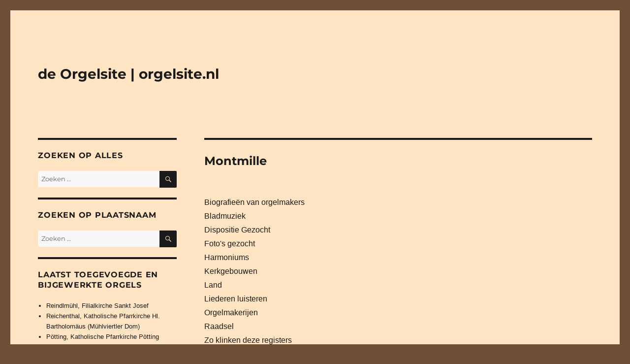

--- FILE ---
content_type: text/html; charset=UTF-8
request_url: https://www.orgelsite.nl/tag/montmille/
body_size: 88088
content:
<!DOCTYPE html>
<html lang="nl-NL" class="no-js">
<head>
	<meta charset="UTF-8">
	<meta name="viewport" content="width=device-width, initial-scale=1.0">
	<link rel="profile" href="https://gmpg.org/xfn/11">
		<script>(function(html){html.className = html.className.replace(/\bno-js\b/,'js')})(document.documentElement);</script>
<title>Montmille &#8211; de Orgelsite | orgelsite.nl</title>
<meta name='robots' content='max-image-preview:large' />
<link rel='dns-prefetch' href='//stats.wp.com' />
<link rel="alternate" type="application/rss+xml" title="de Orgelsite | orgelsite.nl &raquo; feed" href="https://www.orgelsite.nl/feed/" />
<link rel="alternate" type="application/rss+xml" title="de Orgelsite | orgelsite.nl &raquo; reacties feed" href="https://www.orgelsite.nl/comments/feed/" />
<link rel="alternate" type="application/rss+xml" title="de Orgelsite | orgelsite.nl &raquo; Montmille tag feed" href="https://www.orgelsite.nl/tag/montmille/feed/" />
<style id='wp-img-auto-sizes-contain-inline-css'>
img:is([sizes=auto i],[sizes^="auto," i]){contain-intrinsic-size:3000px 1500px}
/*# sourceURL=wp-img-auto-sizes-contain-inline-css */
</style>
<link rel='stylesheet' id='twentysixteen-jetpack-css' href='https://www.orgelsite.nl/wp-content/plugins/jetpack/modules/theme-tools/compat/twentysixteen.css?ver=15.4' media='all' />
<link rel='stylesheet' id='dashicons-css' href='https://www.orgelsite.nl/wp-includes/css/dashicons.min.css?ver=6.9' media='all' />
<link rel='stylesheet' id='post-views-counter-frontend-css' href='https://www.orgelsite.nl/wp-content/plugins/post-views-counter/css/frontend.css?ver=1.7.0' media='all' />
<style id='wp-emoji-styles-inline-css'>

	img.wp-smiley, img.emoji {
		display: inline !important;
		border: none !important;
		box-shadow: none !important;
		height: 1em !important;
		width: 1em !important;
		margin: 0 0.07em !important;
		vertical-align: -0.1em !important;
		background: none !important;
		padding: 0 !important;
	}
/*# sourceURL=wp-emoji-styles-inline-css */
</style>
<style id='wp-block-library-inline-css'>
:root{--wp-block-synced-color:#7a00df;--wp-block-synced-color--rgb:122,0,223;--wp-bound-block-color:var(--wp-block-synced-color);--wp-editor-canvas-background:#ddd;--wp-admin-theme-color:#007cba;--wp-admin-theme-color--rgb:0,124,186;--wp-admin-theme-color-darker-10:#006ba1;--wp-admin-theme-color-darker-10--rgb:0,107,160.5;--wp-admin-theme-color-darker-20:#005a87;--wp-admin-theme-color-darker-20--rgb:0,90,135;--wp-admin-border-width-focus:2px}@media (min-resolution:192dpi){:root{--wp-admin-border-width-focus:1.5px}}.wp-element-button{cursor:pointer}:root .has-very-light-gray-background-color{background-color:#eee}:root .has-very-dark-gray-background-color{background-color:#313131}:root .has-very-light-gray-color{color:#eee}:root .has-very-dark-gray-color{color:#313131}:root .has-vivid-green-cyan-to-vivid-cyan-blue-gradient-background{background:linear-gradient(135deg,#00d084,#0693e3)}:root .has-purple-crush-gradient-background{background:linear-gradient(135deg,#34e2e4,#4721fb 50%,#ab1dfe)}:root .has-hazy-dawn-gradient-background{background:linear-gradient(135deg,#faaca8,#dad0ec)}:root .has-subdued-olive-gradient-background{background:linear-gradient(135deg,#fafae1,#67a671)}:root .has-atomic-cream-gradient-background{background:linear-gradient(135deg,#fdd79a,#004a59)}:root .has-nightshade-gradient-background{background:linear-gradient(135deg,#330968,#31cdcf)}:root .has-midnight-gradient-background{background:linear-gradient(135deg,#020381,#2874fc)}:root{--wp--preset--font-size--normal:16px;--wp--preset--font-size--huge:42px}.has-regular-font-size{font-size:1em}.has-larger-font-size{font-size:2.625em}.has-normal-font-size{font-size:var(--wp--preset--font-size--normal)}.has-huge-font-size{font-size:var(--wp--preset--font-size--huge)}.has-text-align-center{text-align:center}.has-text-align-left{text-align:left}.has-text-align-right{text-align:right}.has-fit-text{white-space:nowrap!important}#end-resizable-editor-section{display:none}.aligncenter{clear:both}.items-justified-left{justify-content:flex-start}.items-justified-center{justify-content:center}.items-justified-right{justify-content:flex-end}.items-justified-space-between{justify-content:space-between}.screen-reader-text{border:0;clip-path:inset(50%);height:1px;margin:-1px;overflow:hidden;padding:0;position:absolute;width:1px;word-wrap:normal!important}.screen-reader-text:focus{background-color:#ddd;clip-path:none;color:#444;display:block;font-size:1em;height:auto;left:5px;line-height:normal;padding:15px 23px 14px;text-decoration:none;top:5px;width:auto;z-index:100000}html :where(.has-border-color){border-style:solid}html :where([style*=border-top-color]){border-top-style:solid}html :where([style*=border-right-color]){border-right-style:solid}html :where([style*=border-bottom-color]){border-bottom-style:solid}html :where([style*=border-left-color]){border-left-style:solid}html :where([style*=border-width]){border-style:solid}html :where([style*=border-top-width]){border-top-style:solid}html :where([style*=border-right-width]){border-right-style:solid}html :where([style*=border-bottom-width]){border-bottom-style:solid}html :where([style*=border-left-width]){border-left-style:solid}html :where(img[class*=wp-image-]){height:auto;max-width:100%}:where(figure){margin:0 0 1em}html :where(.is-position-sticky){--wp-admin--admin-bar--position-offset:var(--wp-admin--admin-bar--height,0px)}@media screen and (max-width:600px){html :where(.is-position-sticky){--wp-admin--admin-bar--position-offset:0px}}

/*# sourceURL=wp-block-library-inline-css */
</style><style id='global-styles-inline-css'>
:root{--wp--preset--aspect-ratio--square: 1;--wp--preset--aspect-ratio--4-3: 4/3;--wp--preset--aspect-ratio--3-4: 3/4;--wp--preset--aspect-ratio--3-2: 3/2;--wp--preset--aspect-ratio--2-3: 2/3;--wp--preset--aspect-ratio--16-9: 16/9;--wp--preset--aspect-ratio--9-16: 9/16;--wp--preset--color--black: #000000;--wp--preset--color--cyan-bluish-gray: #abb8c3;--wp--preset--color--white: #fff;--wp--preset--color--pale-pink: #f78da7;--wp--preset--color--vivid-red: #cf2e2e;--wp--preset--color--luminous-vivid-orange: #ff6900;--wp--preset--color--luminous-vivid-amber: #fcb900;--wp--preset--color--light-green-cyan: #7bdcb5;--wp--preset--color--vivid-green-cyan: #00d084;--wp--preset--color--pale-cyan-blue: #8ed1fc;--wp--preset--color--vivid-cyan-blue: #0693e3;--wp--preset--color--vivid-purple: #9b51e0;--wp--preset--color--dark-gray: #1a1a1a;--wp--preset--color--medium-gray: #686868;--wp--preset--color--light-gray: #e5e5e5;--wp--preset--color--blue-gray: #4d545c;--wp--preset--color--bright-blue: #007acc;--wp--preset--color--light-blue: #9adffd;--wp--preset--color--dark-brown: #402b30;--wp--preset--color--medium-brown: #774e24;--wp--preset--color--dark-red: #640c1f;--wp--preset--color--bright-red: #ff675f;--wp--preset--color--yellow: #ffef8e;--wp--preset--gradient--vivid-cyan-blue-to-vivid-purple: linear-gradient(135deg,rgb(6,147,227) 0%,rgb(155,81,224) 100%);--wp--preset--gradient--light-green-cyan-to-vivid-green-cyan: linear-gradient(135deg,rgb(122,220,180) 0%,rgb(0,208,130) 100%);--wp--preset--gradient--luminous-vivid-amber-to-luminous-vivid-orange: linear-gradient(135deg,rgb(252,185,0) 0%,rgb(255,105,0) 100%);--wp--preset--gradient--luminous-vivid-orange-to-vivid-red: linear-gradient(135deg,rgb(255,105,0) 0%,rgb(207,46,46) 100%);--wp--preset--gradient--very-light-gray-to-cyan-bluish-gray: linear-gradient(135deg,rgb(238,238,238) 0%,rgb(169,184,195) 100%);--wp--preset--gradient--cool-to-warm-spectrum: linear-gradient(135deg,rgb(74,234,220) 0%,rgb(151,120,209) 20%,rgb(207,42,186) 40%,rgb(238,44,130) 60%,rgb(251,105,98) 80%,rgb(254,248,76) 100%);--wp--preset--gradient--blush-light-purple: linear-gradient(135deg,rgb(255,206,236) 0%,rgb(152,150,240) 100%);--wp--preset--gradient--blush-bordeaux: linear-gradient(135deg,rgb(254,205,165) 0%,rgb(254,45,45) 50%,rgb(107,0,62) 100%);--wp--preset--gradient--luminous-dusk: linear-gradient(135deg,rgb(255,203,112) 0%,rgb(199,81,192) 50%,rgb(65,88,208) 100%);--wp--preset--gradient--pale-ocean: linear-gradient(135deg,rgb(255,245,203) 0%,rgb(182,227,212) 50%,rgb(51,167,181) 100%);--wp--preset--gradient--electric-grass: linear-gradient(135deg,rgb(202,248,128) 0%,rgb(113,206,126) 100%);--wp--preset--gradient--midnight: linear-gradient(135deg,rgb(2,3,129) 0%,rgb(40,116,252) 100%);--wp--preset--font-size--small: 13px;--wp--preset--font-size--medium: 20px;--wp--preset--font-size--large: 36px;--wp--preset--font-size--x-large: 42px;--wp--preset--spacing--20: 0.44rem;--wp--preset--spacing--30: 0.67rem;--wp--preset--spacing--40: 1rem;--wp--preset--spacing--50: 1.5rem;--wp--preset--spacing--60: 2.25rem;--wp--preset--spacing--70: 3.38rem;--wp--preset--spacing--80: 5.06rem;--wp--preset--shadow--natural: 6px 6px 9px rgba(0, 0, 0, 0.2);--wp--preset--shadow--deep: 12px 12px 50px rgba(0, 0, 0, 0.4);--wp--preset--shadow--sharp: 6px 6px 0px rgba(0, 0, 0, 0.2);--wp--preset--shadow--outlined: 6px 6px 0px -3px rgb(255, 255, 255), 6px 6px rgb(0, 0, 0);--wp--preset--shadow--crisp: 6px 6px 0px rgb(0, 0, 0);}:where(.is-layout-flex){gap: 0.5em;}:where(.is-layout-grid){gap: 0.5em;}body .is-layout-flex{display: flex;}.is-layout-flex{flex-wrap: wrap;align-items: center;}.is-layout-flex > :is(*, div){margin: 0;}body .is-layout-grid{display: grid;}.is-layout-grid > :is(*, div){margin: 0;}:where(.wp-block-columns.is-layout-flex){gap: 2em;}:where(.wp-block-columns.is-layout-grid){gap: 2em;}:where(.wp-block-post-template.is-layout-flex){gap: 1.25em;}:where(.wp-block-post-template.is-layout-grid){gap: 1.25em;}.has-black-color{color: var(--wp--preset--color--black) !important;}.has-cyan-bluish-gray-color{color: var(--wp--preset--color--cyan-bluish-gray) !important;}.has-white-color{color: var(--wp--preset--color--white) !important;}.has-pale-pink-color{color: var(--wp--preset--color--pale-pink) !important;}.has-vivid-red-color{color: var(--wp--preset--color--vivid-red) !important;}.has-luminous-vivid-orange-color{color: var(--wp--preset--color--luminous-vivid-orange) !important;}.has-luminous-vivid-amber-color{color: var(--wp--preset--color--luminous-vivid-amber) !important;}.has-light-green-cyan-color{color: var(--wp--preset--color--light-green-cyan) !important;}.has-vivid-green-cyan-color{color: var(--wp--preset--color--vivid-green-cyan) !important;}.has-pale-cyan-blue-color{color: var(--wp--preset--color--pale-cyan-blue) !important;}.has-vivid-cyan-blue-color{color: var(--wp--preset--color--vivid-cyan-blue) !important;}.has-vivid-purple-color{color: var(--wp--preset--color--vivid-purple) !important;}.has-black-background-color{background-color: var(--wp--preset--color--black) !important;}.has-cyan-bluish-gray-background-color{background-color: var(--wp--preset--color--cyan-bluish-gray) !important;}.has-white-background-color{background-color: var(--wp--preset--color--white) !important;}.has-pale-pink-background-color{background-color: var(--wp--preset--color--pale-pink) !important;}.has-vivid-red-background-color{background-color: var(--wp--preset--color--vivid-red) !important;}.has-luminous-vivid-orange-background-color{background-color: var(--wp--preset--color--luminous-vivid-orange) !important;}.has-luminous-vivid-amber-background-color{background-color: var(--wp--preset--color--luminous-vivid-amber) !important;}.has-light-green-cyan-background-color{background-color: var(--wp--preset--color--light-green-cyan) !important;}.has-vivid-green-cyan-background-color{background-color: var(--wp--preset--color--vivid-green-cyan) !important;}.has-pale-cyan-blue-background-color{background-color: var(--wp--preset--color--pale-cyan-blue) !important;}.has-vivid-cyan-blue-background-color{background-color: var(--wp--preset--color--vivid-cyan-blue) !important;}.has-vivid-purple-background-color{background-color: var(--wp--preset--color--vivid-purple) !important;}.has-black-border-color{border-color: var(--wp--preset--color--black) !important;}.has-cyan-bluish-gray-border-color{border-color: var(--wp--preset--color--cyan-bluish-gray) !important;}.has-white-border-color{border-color: var(--wp--preset--color--white) !important;}.has-pale-pink-border-color{border-color: var(--wp--preset--color--pale-pink) !important;}.has-vivid-red-border-color{border-color: var(--wp--preset--color--vivid-red) !important;}.has-luminous-vivid-orange-border-color{border-color: var(--wp--preset--color--luminous-vivid-orange) !important;}.has-luminous-vivid-amber-border-color{border-color: var(--wp--preset--color--luminous-vivid-amber) !important;}.has-light-green-cyan-border-color{border-color: var(--wp--preset--color--light-green-cyan) !important;}.has-vivid-green-cyan-border-color{border-color: var(--wp--preset--color--vivid-green-cyan) !important;}.has-pale-cyan-blue-border-color{border-color: var(--wp--preset--color--pale-cyan-blue) !important;}.has-vivid-cyan-blue-border-color{border-color: var(--wp--preset--color--vivid-cyan-blue) !important;}.has-vivid-purple-border-color{border-color: var(--wp--preset--color--vivid-purple) !important;}.has-vivid-cyan-blue-to-vivid-purple-gradient-background{background: var(--wp--preset--gradient--vivid-cyan-blue-to-vivid-purple) !important;}.has-light-green-cyan-to-vivid-green-cyan-gradient-background{background: var(--wp--preset--gradient--light-green-cyan-to-vivid-green-cyan) !important;}.has-luminous-vivid-amber-to-luminous-vivid-orange-gradient-background{background: var(--wp--preset--gradient--luminous-vivid-amber-to-luminous-vivid-orange) !important;}.has-luminous-vivid-orange-to-vivid-red-gradient-background{background: var(--wp--preset--gradient--luminous-vivid-orange-to-vivid-red) !important;}.has-very-light-gray-to-cyan-bluish-gray-gradient-background{background: var(--wp--preset--gradient--very-light-gray-to-cyan-bluish-gray) !important;}.has-cool-to-warm-spectrum-gradient-background{background: var(--wp--preset--gradient--cool-to-warm-spectrum) !important;}.has-blush-light-purple-gradient-background{background: var(--wp--preset--gradient--blush-light-purple) !important;}.has-blush-bordeaux-gradient-background{background: var(--wp--preset--gradient--blush-bordeaux) !important;}.has-luminous-dusk-gradient-background{background: var(--wp--preset--gradient--luminous-dusk) !important;}.has-pale-ocean-gradient-background{background: var(--wp--preset--gradient--pale-ocean) !important;}.has-electric-grass-gradient-background{background: var(--wp--preset--gradient--electric-grass) !important;}.has-midnight-gradient-background{background: var(--wp--preset--gradient--midnight) !important;}.has-small-font-size{font-size: var(--wp--preset--font-size--small) !important;}.has-medium-font-size{font-size: var(--wp--preset--font-size--medium) !important;}.has-large-font-size{font-size: var(--wp--preset--font-size--large) !important;}.has-x-large-font-size{font-size: var(--wp--preset--font-size--x-large) !important;}
/*# sourceURL=global-styles-inline-css */
</style>

<style id='classic-theme-styles-inline-css'>
/*! This file is auto-generated */
.wp-block-button__link{color:#fff;background-color:#32373c;border-radius:9999px;box-shadow:none;text-decoration:none;padding:calc(.667em + 2px) calc(1.333em + 2px);font-size:1.125em}.wp-block-file__button{background:#32373c;color:#fff;text-decoration:none}
/*# sourceURL=/wp-includes/css/classic-themes.min.css */
</style>
<link rel='stylesheet' id='fancybox-for-wp-css' href='https://www.orgelsite.nl/wp-content/plugins/fancybox-for-wordpress/assets/css/fancybox.css?ver=1.3.4' media='all' />
<link rel='stylesheet' id='parent-style-css' href='https://www.orgelsite.nl/wp-content/themes/twentysixteen/style.css?ver=6.9' media='all' />
<link rel='stylesheet' id='twentysixteen-fonts-css' href='https://www.orgelsite.nl/wp-content/themes/twentysixteen/fonts/merriweather-plus-montserrat-plus-inconsolata.css?ver=20230328' media='all' />
<link rel='stylesheet' id='genericons-css' href='https://www.orgelsite.nl/wp-content/plugins/jetpack/_inc/genericons/genericons/genericons.css?ver=3.1' media='all' />
<link rel='stylesheet' id='twentysixteen-style-css' href='https://www.orgelsite.nl/wp-content/themes/orgelsite/style.css?ver=20250715' media='all' />
<style id='twentysixteen-style-inline-css'>

		/* Custom Page Background Color */
		.site {
			background-color: #ffe4c4;
		}

		mark,
		ins,
		button,
		button[disabled]:hover,
		button[disabled]:focus,
		input[type="button"],
		input[type="button"][disabled]:hover,
		input[type="button"][disabled]:focus,
		input[type="reset"],
		input[type="reset"][disabled]:hover,
		input[type="reset"][disabled]:focus,
		input[type="submit"],
		input[type="submit"][disabled]:hover,
		input[type="submit"][disabled]:focus,
		.menu-toggle.toggled-on,
		.menu-toggle.toggled-on:hover,
		.menu-toggle.toggled-on:focus,
		.pagination .prev,
		.pagination .next,
		.pagination .prev:hover,
		.pagination .prev:focus,
		.pagination .next:hover,
		.pagination .next:focus,
		.pagination .nav-links:before,
		.pagination .nav-links:after,
		.widget_calendar tbody a,
		.widget_calendar tbody a:hover,
		.widget_calendar tbody a:focus,
		.page-links a,
		.page-links a:hover,
		.page-links a:focus {
			color: #ffe4c4;
		}

		@media screen and (min-width: 56.875em) {
			.main-navigation ul ul li {
				background-color: #ffe4c4;
			}

			.main-navigation ul ul:after {
				border-top-color: #ffe4c4;
				border-bottom-color: #ffe4c4;
			}
		}
	

		/* Custom Link Color */
		.menu-toggle:hover,
		.menu-toggle:focus,
		a,
		.main-navigation a:hover,
		.main-navigation a:focus,
		.dropdown-toggle:hover,
		.dropdown-toggle:focus,
		.social-navigation a:hover:before,
		.social-navigation a:focus:before,
		.post-navigation a:hover .post-title,
		.post-navigation a:focus .post-title,
		.tagcloud a:hover,
		.tagcloud a:focus,
		.site-branding .site-title a:hover,
		.site-branding .site-title a:focus,
		.entry-title a:hover,
		.entry-title a:focus,
		.entry-footer a:hover,
		.entry-footer a:focus,
		.comment-metadata a:hover,
		.comment-metadata a:focus,
		.pingback .comment-edit-link:hover,
		.pingback .comment-edit-link:focus,
		.comment-reply-link,
		.comment-reply-link:hover,
		.comment-reply-link:focus,
		.required,
		.site-info a:hover,
		.site-info a:focus {
			color: #1a1a1a;
		}

		mark,
		ins,
		button:hover,
		button:focus,
		input[type="button"]:hover,
		input[type="button"]:focus,
		input[type="reset"]:hover,
		input[type="reset"]:focus,
		input[type="submit"]:hover,
		input[type="submit"]:focus,
		.pagination .prev:hover,
		.pagination .prev:focus,
		.pagination .next:hover,
		.pagination .next:focus,
		.widget_calendar tbody a,
		.page-links a:hover,
		.page-links a:focus {
			background-color: #1a1a1a;
		}

		input[type="date"]:focus,
		input[type="time"]:focus,
		input[type="datetime-local"]:focus,
		input[type="week"]:focus,
		input[type="month"]:focus,
		input[type="text"]:focus,
		input[type="email"]:focus,
		input[type="url"]:focus,
		input[type="password"]:focus,
		input[type="search"]:focus,
		input[type="tel"]:focus,
		input[type="number"]:focus,
		textarea:focus,
		.tagcloud a:hover,
		.tagcloud a:focus,
		.menu-toggle:hover,
		.menu-toggle:focus {
			border-color: #1a1a1a;
		}

		@media screen and (min-width: 56.875em) {
			.main-navigation li:hover > a,
			.main-navigation li.focus > a {
				color: #1a1a1a;
			}
		}
	
/*# sourceURL=twentysixteen-style-inline-css */
</style>
<link rel='stylesheet' id='twentysixteen-block-style-css' href='https://www.orgelsite.nl/wp-content/themes/twentysixteen/css/blocks.css?ver=20240817' media='all' />
<script src="https://www.orgelsite.nl/wp-includes/js/jquery/jquery.min.js?ver=3.7.1" id="jquery-core-js"></script>
<script src="https://www.orgelsite.nl/wp-includes/js/jquery/jquery-migrate.min.js?ver=3.4.1" id="jquery-migrate-js"></script>
<script src="https://www.orgelsite.nl/wp-content/plugins/fancybox-for-wordpress/assets/js/purify.min.js?ver=1.3.4" id="purify-js"></script>
<script src="https://www.orgelsite.nl/wp-content/plugins/fancybox-for-wordpress/assets/js/jquery.fancybox.js?ver=1.3.4" id="fancybox-for-wp-js"></script>
<script id="twentysixteen-script-js-extra">
var screenReaderText = {"expand":"submenu uitvouwen","collapse":"submenu invouwen"};
//# sourceURL=twentysixteen-script-js-extra
</script>
<script src="https://www.orgelsite.nl/wp-content/themes/twentysixteen/js/functions.js?ver=20230629" id="twentysixteen-script-js" defer data-wp-strategy="defer"></script>
<link rel="https://api.w.org/" href="https://www.orgelsite.nl/wp-json/" /><link rel="alternate" title="JSON" type="application/json" href="https://www.orgelsite.nl/wp-json/wp/v2/tags/13824" /><link rel="EditURI" type="application/rsd+xml" title="RSD" href="https://www.orgelsite.nl/xmlrpc.php?rsd" />
<meta name="generator" content="WordPress 6.9" />

<!-- Fancybox for WordPress v3.3.7 -->
<style type="text/css">
	.fancybox-slide--image .fancybox-content{background-color: #FFFFFF}div.fancybox-caption{display:none !important;}
	
	img.fancybox-image{border-width:10px;border-color:#FFFFFF;border-style:solid;}
	div.fancybox-bg{background-color:rgba(102,102,102,0.3);opacity:1 !important;}div.fancybox-content{border-color:#FFFFFF}
	div#fancybox-title{background-color:#FFFFFF}
	div.fancybox-content{background-color:#FFFFFF}
	div#fancybox-title-inside{color:#333333}
	
	
	
	div.fancybox-caption p.caption-title{display:inline-block}
	div.fancybox-caption p.caption-title{font-size:14px}
	div.fancybox-caption p.caption-title{color:#333333}
	div.fancybox-caption {color:#333333}div.fancybox-caption p.caption-title {background:#fff; width:auto;padding:10px 30px;}div.fancybox-content p.caption-title{color:#333333;margin: 0;padding: 5px 0;}body.fancybox-active .fancybox-container .fancybox-stage .fancybox-content .fancybox-close-small{display:block;}
</style><script type="text/javascript">
	jQuery(function () {

		var mobileOnly = false;
		
		if (mobileOnly) {
			return;
		}

		jQuery.fn.getTitle = function () { // Copy the title of every IMG tag and add it to its parent A so that fancybox can show titles
			var arr = jQuery("a[data-fancybox]");jQuery.each(arr, function() {var title = jQuery(this).children("img").attr("title") || '';var figCaptionHtml = jQuery(this).next("figcaption").html() || '';var processedCaption = figCaptionHtml;if (figCaptionHtml.length && typeof DOMPurify === 'function') {processedCaption = DOMPurify.sanitize(figCaptionHtml, {USE_PROFILES: {html: true}});} else if (figCaptionHtml.length) {processedCaption = jQuery("<div>").text(figCaptionHtml).html();}var newTitle = title;if (processedCaption.length) {newTitle = title.length ? title + " " + processedCaption : processedCaption;}if (newTitle.length) {jQuery(this).attr("title", newTitle);}});		}

		// Supported file extensions

				var thumbnails = jQuery("a:has(img)").not(".nolightbox").not('.envira-gallery-link').not('.ngg-simplelightbox').filter(function () {
			return /\.(jpe?g|png|gif|mp4|webp|bmp|pdf)(\?[^/]*)*$/i.test(jQuery(this).attr('href'))
		});
		

		// Add data-type iframe for links that are not images or videos.
		var iframeLinks = jQuery('.fancyboxforwp').filter(function () {
			return !/\.(jpe?g|png|gif|mp4|webp|bmp|pdf)(\?[^/]*)*$/i.test(jQuery(this).attr('href'))
		}).filter(function () {
			return !/vimeo|youtube/i.test(jQuery(this).attr('href'))
		});
		iframeLinks.attr({"data-type": "iframe"}).getTitle();

				// Gallery All
		thumbnails.addClass("fancyboxforwp").attr("data-fancybox", "gallery").getTitle();
		iframeLinks.attr({"data-fancybox": "gallery"}).getTitle();

		// Gallery type NONE
		
		// Call fancybox and apply it on any link with a rel atribute that starts with "fancybox", with the options set on the admin panel
		jQuery("a.fancyboxforwp").fancyboxforwp({
			loop: false,
			smallBtn: true,
			zoomOpacity: "auto",
			animationEffect: "fade",
			animationDuration: 500,
			transitionEffect: "fade",
			transitionDuration: "300",
			overlayShow: true,
			overlayOpacity: "0.3",
			titleShow: true,
			titlePosition: "inside",
			keyboard: true,
			showCloseButton: true,
			arrows: true,
			clickContent:false,
			clickSlide: "close",
			mobile: {
				clickContent: function (current, event) {
					return current.type === "image" ? "toggleControls" : false;
				},
				clickSlide: function (current, event) {
					return current.type === "image" ? "close" : "close";
				},
			},
			wheel: false,
			toolbar: true,
			preventCaptionOverlap: true,
			onInit: function() { },			onDeactivate
	: function() { },		beforeClose: function() { },			afterShow: function(instance) { jQuery( ".fancybox-image" ).on("click", function( ){ ( instance.isScaledDown() ) ? instance.scaleToActual() : instance.scaleToFit() }) },				afterClose: function() { },					caption : function( instance, item ) {var title = "";if("undefined" != typeof jQuery(this).context ){var title = jQuery(this).context.title;} else { var title = ("undefined" != typeof jQuery(this).attr("title")) ? jQuery(this).attr("title") : false;}var caption = jQuery(this).data('caption') || '';if ( item.type === 'image' && title.length ) {caption = (caption.length ? caption + '<br />' : '') + '<p class="caption-title">'+jQuery("<div>").text(title).html()+'</p>' ;}if (typeof DOMPurify === "function" && caption.length) { return DOMPurify.sanitize(caption, {USE_PROFILES: {html: true}}); } else { return jQuery("<div>").text(caption).html(); }},
		afterLoad : function( instance, current ) {var captionContent = current.opts.caption || '';var sanitizedCaptionString = '';if (typeof DOMPurify === 'function' && captionContent.length) {sanitizedCaptionString = DOMPurify.sanitize(captionContent, {USE_PROFILES: {html: true}});} else if (captionContent.length) { sanitizedCaptionString = jQuery("<div>").text(captionContent).html();}if (sanitizedCaptionString.length) { current.$content.append(jQuery('<div class=\"fancybox-custom-caption inside-caption\" style=\" position: absolute;left:0;right:0;color:#000;margin:0 auto;bottom:0;text-align:center;background-color:#FFFFFF \"></div>').html(sanitizedCaptionString)); }},
			})
		;

			})
</script>
<!-- END Fancybox for WordPress -->
	<style>img#wpstats{display:none}</style>
		<style id="custom-background-css">
body.custom-background { background-color: #6f4e37; }
</style>
	<link rel="icon" href="https://www.orgelsite.nl/wp-content/uploads/2020/08/cropped-orgelsite-nl-1-32x32.png" sizes="32x32" />
<link rel="icon" href="https://www.orgelsite.nl/wp-content/uploads/2020/08/cropped-orgelsite-nl-1-192x192.png" sizes="192x192" />
<link rel="apple-touch-icon" href="https://www.orgelsite.nl/wp-content/uploads/2020/08/cropped-orgelsite-nl-1-180x180.png" />
<meta name="msapplication-TileImage" content="https://www.orgelsite.nl/wp-content/uploads/2020/08/cropped-orgelsite-nl-1-270x270.png" />
		<style id="wp-custom-css">
			html, body {
	font-family: Arial;
}

/*@media screen and (min-width: 56.875em) {*/
.sidebar {
float: left;
margin-left: 0;
}

.content-area {
float: right;
margin-right: 0;
}

article table, article td, article span {
    border: 0px;
    border-collapse:collapse;
    border-spacing: 0;
	padding: 0;
font-family: Arial;
font-size: 0.9rem;
line-height: 1.75;
	vertical-align: top !important;
}
article table {
	width: 100%;
}

@media 
only screen and (max-width: 660px)
{
img.homepage {
		width: 204px !important;
	height: 300px !important;
	margin-bottom: 10px;
	bottom: 10px;
	}
}

@media 
only screen and (max-width: 760px),
(min-device-width: 768px) and (max-device-width: 1024px)  {

table, thead, tbody, th, td, tr { 
		display: inline; 
	}
thead tr { 
		position: absolute;
		top: -9999px;
		left: -9999px;
	}
	tr { border: 0px; }
	
	td { 
		border: none;
		border-bottom: 1px solid #eee; 
		position: relative;
		padding-left: 50%; 
		padding-bottom: 10px;
	}
	
	td:before { 
		position: absolute;
		top: 2px;
		left: 6px;
		width: 45%; 
		white-space: nowrap;
		margin-top: 20px;
	}
}

.widget {
	margin-bottom: 20px;
}
.textwidget a {
line-height: 1.75;
	box-shadow: none !important;
}
.widget select, input.search-field {
	font-family: Arial;
	padding: 5px;
	border: none;
	width: 100%;
}

.post-views {
	display: none;
}

h1 {
	font-size: 24px !important;
}

p.lijst {
	margin-left: 25px !important; margin-bottom: 0px;
}

.lijst a {
text-decoration: none; box-shadow: none !important; margin-bottom: 0px;
}

.pagination {
        margin: 0 !important;
}		</style>
		</head>

<body class="archive tag tag-montmille tag-13824 custom-background wp-embed-responsive wp-theme-twentysixteen wp-child-theme-orgelsite hfeed">
<div id="page" class="site">
	<div class="site-inner">
		<a class="skip-link screen-reader-text" href="#content">
			Ga naar de inhoud		</a>

		<header id="masthead" class="site-header">
			<div class="site-header-main">
				<div class="site-branding">
																					<p class="site-title"><a href="https://www.orgelsite.nl/" rel="home" >de Orgelsite | orgelsite.nl</a></p>
										</div><!-- .site-branding -->

							</div><!-- .site-header-main -->

					</header><!-- .site-header -->

		<div id="content" class="site-content">

	<div id="primary" class="content-area">
		<main id="main" class="site-main" role="main">
		
			<header class="page-header">
				<h1 class="page-title">Montmille</h1>			</header><!-- .page-header -->
			
<a href="./orgelmakers">Biografieën van orgelmakers</a><br /><a href="./bladmuziek">Bladmuziek</a><br /><a href="./dispositie-gezocht">Dispositie Gezocht</a><br /><a href="./fotos-gezocht">Foto's gezocht</a><br /><a href="./harmoniums">Harmoniums</a><br /><a href="./kerkgebouwen">Kerkgebouwen</a><br /><a href="./land">Land</a><br /><a href="./liederen-luisteren">Liederen luisteren</a><br /><a href="./orgelmakerijen">Orgelmakerijen</a><br /><a href="./raadsel">Raadsel</a><br /><a href="./zo-klinken-deze-registers">Zo klinken deze registers</a><br />
			<article id="post-113474" class="post-113474 post type-post status-publish format-standard has-post-thumbnail hentry category-la-france category-oise-60 tag-1-manuaal tag-19e-eeuw tag-louis-debierre tag-geen-tongwerken tag-mechanisch tag-montmille tag-polyphone tag-sleepladen" style="margin-bottom: 0em;">
	<div class="entry-content lijst">
	<a href="https://www.orgelsite.nl/montmille-eglise-paroissiale/" rel="bookmark">Montmille, Église paroissiale</a>	</div>
</article>


	
		</main><!-- .site-main -->
	</div><!-- .content-area -->


	<aside id="secondary menu_opties" class="sidebar widget-area" role="complementary">
		<section id="execphp-6" class="widget widget_execphp">			<div class="execphpwidget"><h2 class="widget-title">Zoeken op alles</h2>
<form role="search" method="get" class="search-form" action="https://www.orgelsite.nl/" style="height: 34px !important;">
<input type="search" class="search-field" placeholder="Zoeken &hellip;" name="s" value="" /><br />
<button type="submit" class="search-submit"><span class="screen-reader-text">Zoeken</span></button><br />
<input type="hidden" name="post_type" value="any" /><br />
</form>
</div>
		</section><section id="execphp-7" class="widget widget_execphp">			<div class="execphpwidget"><h2 class="widget-title">Zoeken op plaatsnaam</h2>
<form role="search" method="get" class="search-form" action="https://www.orgelsite.nl/" style="height: 34px !important;">
<input type="search" class="search-field" placeholder="Zoeken &hellip;" name="s" value="" /><br />
<button type="submit" class="search-submit"><span class="screen-reader-text">Zoeken</span></button><br />
</form>
</div>
		</section><section id="block-2" class="widget widget_block"><h2 class="widget-title">Laatst toegevoegde en bijgewerkte orgels</h2>
<ul><li><a href="https://www.orgelsite.nl/reindlmuhl-filialkirche-sankt-josef/">Reindlmühl, Filialkirche Sankt Josef</a></li><li><a href="https://www.orgelsite.nl/reichenthal-katholische-pfarrkirche-hl-bartholomaus-muhlviertler-dom/">Reichenthal, Katholische Pfarrkirche Hl. Bartholomäus (Mühlviertler Dom)</a></li><li><a href="https://www.orgelsite.nl/potting-katholische-pfarrkirche-potting/">Pötting, Katholische Pfarrkirche Pötting</a></li><li><a href="https://www.orgelsite.nl/putzleinsdorf-katholische-pfarrkirche-hl-vitus/">Putzleinsdorf, Katholische Pfarrkirche Hl. Vitus</a></li><li><a href="https://www.orgelsite.nl/pulgarn-bei-steyregg-kloster-pulgarn-eh-kloster-des-hl-geist-ordens-der-augustiner-chorherren/">Pulgarn bei Steyregg, Kloster Pulgarn (eh. Kloster des Hl.-Geist-Ordens der Augustiner-Chorherren)</a></li><li><a href="https://www.orgelsite.nl/puchkirchen-am-trattberg-katholische-pfarrkirche-sankt-jakobus-der-altere/">Puchkirchen am Trattberg, Katholische Pfarrkirche Sankt Jakobus der Ältere</a></li><li><a href="https://www.orgelsite.nl/pramet-katholische-pfarrkirche-maria-heimsuchung-anna-rieder-gedachtnisorgel/">Pramet, Katholische Pfarrkirche Mariä Heimsuchung, Anna-Rieder-Gedächtnisorgel</a></li><li><a href="https://www.orgelsite.nl/prambachkirchen-katholische-pfarrkirche-sankt-margaretha/">Prambachkirchen, Katholische Pfarrkirche Sankt Margaretha</a></li><li><a href="https://www.orgelsite.nl/pischelsdorf-am-engelbach-katholische-pfarrkirche/">Pischelsdorf am Engelbach, Katholische Pfarrkirche</a></li><li><a href="https://www.orgelsite.nl/neukematen-evangelische-kirche/">Neukematen, Evangelische Kirche</a></li></ul></section><section id="sub_categories_widget-2" class="widget widget_sub_categories"><h2 class="widget-title">Kies een land</h2><select  name='cat' id='sub-cat-2' class='postform'>
	<option value='-1'>Landen</option>
	<option class="level-0" value="13259">Algerije&nbsp;&nbsp;(1)</option>
	<option class="level-0" value="114">Argentinië&nbsp;&nbsp;(14)</option>
	<option class="level-0" value="18894">Armenië&nbsp;&nbsp;(1)</option>
	<option class="level-0" value="596">Australië&nbsp;&nbsp;(105)</option>
	<option class="level-0" value="13372">Azerbeidzjan&nbsp;&nbsp;(1)</option>
	<option class="level-0" value="13152">Bahama&#8217;s&nbsp;&nbsp;(3)</option>
	<option class="level-0" value="12653">Barbados&nbsp;&nbsp;(2)</option>
	<option class="level-0" value="594">Belarus (Wit-Rusland)&nbsp;&nbsp;(8)</option>
	<option class="level-0" value="3">België&nbsp;&nbsp;(788)</option>
	<option class="level-0" value="13158">Belize&nbsp;&nbsp;(1)</option>
	<option class="level-0" value="13240">Bermuda&nbsp;&nbsp;(1)</option>
	<option class="level-0" value="1003">Bijzondere orgels&nbsp;&nbsp;(12)</option>
	<option class="level-0" value="12710">Bolivia&nbsp;&nbsp;(2)</option>
	<option class="level-0" value="591">Bonaire&nbsp;&nbsp;(4)</option>
	<option class="level-0" value="12581">Bosnië &amp; Herzegovina&nbsp;&nbsp;(1)</option>
	<option class="level-0" value="960">Bosnië-Hercegovina&nbsp;&nbsp;(2)</option>
	<option class="level-0" value="38">Brazilië&nbsp;&nbsp;(22)</option>
	<option class="level-0" value="12588">Bulgarije&nbsp;&nbsp;(9)</option>
	<option class="level-0" value="23">Canada&nbsp;&nbsp;(309)</option>
	<option class="level-0" value="110">Chili&nbsp;&nbsp;(9)</option>
	<option class="level-0" value="5303">China&nbsp;&nbsp;(27)</option>
	<option class="level-0" value="39">Colombia&nbsp;&nbsp;(10)</option>
	<option class="level-0" value="7917">Costa Rica&nbsp;&nbsp;(1)</option>
	<option class="level-0" value="11779">Cuba&nbsp;&nbsp;(1)</option>
	<option class="level-0" value="585">Curaçao&nbsp;&nbsp;(2)</option>
	<option class="level-0" value="20370">Cyprus&nbsp;&nbsp;(1)</option>
	<option class="level-0" value="16">Denemarken&nbsp;&nbsp;(314)</option>
	<option class="level-0" value="14130">Dominica&nbsp;&nbsp;(1)</option>
	<option class="level-0" value="13234">Dominicaanse Republiek&nbsp;&nbsp;(1)</option>
	<option class="level-0" value="4">Duitsland&nbsp;&nbsp;(5.350)</option>
	<option class="level-0" value="12536">Ecuador&nbsp;&nbsp;(1)</option>
	<option class="level-0" value="7678">Egypte&nbsp;&nbsp;(1)</option>
	<option class="level-0" value="13241">El Salvador&nbsp;&nbsp;(1)</option>
	<option class="level-0" value="7">Engeland-UK&nbsp;&nbsp;(6.286)</option>
	<option class="level-0" value="14238">Equatoriaal Guinea&nbsp;&nbsp;(1)</option>
	<option class="level-0" value="19">Estland&nbsp;&nbsp;(39)</option>
	<option class="level-0" value="426">Falkland Eilanden&nbsp;&nbsp;(1)</option>
	<option class="level-0" value="11954">Færøerne&nbsp;&nbsp;(2)</option>
	<option class="level-0" value="11439">Filipijnen&nbsp;&nbsp;(15)</option>
	<option class="level-0" value="535">Finland&nbsp;&nbsp;(222)</option>
	<option class="level-0" value="8">Frankrijk&nbsp;&nbsp;(2.588)</option>
	<option class="level-0" value="13165">Frans-Guyana&nbsp;&nbsp;(2)</option>
	<option class="level-0" value="5304">Georgië&nbsp;&nbsp;(1)</option>
	<option class="level-0" value="12659">Gibraltar&nbsp;&nbsp;(1)</option>
	<option class="level-0" value="12627">Griekenland&nbsp;&nbsp;(7)</option>
	<option class="level-0" value="17809">Groenland&nbsp;&nbsp;(3)</option>
	<option class="level-0" value="15336">Guadeloupe&nbsp;&nbsp;(1)</option>
	<option class="level-0" value="13172">Guatemala&nbsp;&nbsp;(1)</option>
	<option class="level-0" value="13163">Guyana&nbsp;&nbsp;(1)</option>
	<option class="level-0" value="13238">Haïti&nbsp;&nbsp;(1)</option>
	<option class="level-0" value="13155">Honduras&nbsp;&nbsp;(1)</option>
	<option class="level-0" value="315">Hongarije&nbsp;&nbsp;(204)</option>
	<option class="level-0" value="483">Ierland&nbsp;&nbsp;(39)</option>
	<option class="level-0" value="583">IJsland&nbsp;&nbsp;(11)</option>
	<option class="level-0" value="8683">India&nbsp;&nbsp;(10)</option>
	<option class="level-0" value="12636">Indonesië&nbsp;&nbsp;(10)</option>
	<option class="level-0" value="593">Israël&nbsp;&nbsp;(16)</option>
	<option class="level-0" value="21">Italië&nbsp;&nbsp;(4.964)</option>
	<option class="level-0" value="14326">Jamaica&nbsp;&nbsp;(5)</option>
	<option class="level-0" value="590">Japan&nbsp;&nbsp;(53)</option>
	<option class="level-0" value="19902">Jersey&nbsp;&nbsp;(1)</option>
	<option class="level-0" value="20373">Jordanië&nbsp;&nbsp;(2)</option>
	<option class="level-0" value="113">Kazachstan&nbsp;&nbsp;(1)</option>
	<option class="level-0" value="11610">Kenia&nbsp;&nbsp;(1)</option>
	<option class="level-0" value="584">Kroatië&nbsp;&nbsp;(25)</option>
	<option class="level-0" value="20">Letland&nbsp;&nbsp;(22)</option>
	<option class="level-0" value="587">Libanon&nbsp;&nbsp;(2)</option>
	<option class="level-0" value="12592">Liechtenstein&nbsp;&nbsp;(17)</option>
	<option class="level-0" value="18">Litouwen&nbsp;&nbsp;(11)</option>
	<option class="level-0" value="6">Luxemburg&nbsp;&nbsp;(70)</option>
	<option class="level-0" value="8321">Macedonië&nbsp;&nbsp;(1)</option>
	<option class="level-0" value="961">Madagascar&nbsp;&nbsp;(1)</option>
	<option class="level-0" value="13307">Malawi&nbsp;&nbsp;(1)</option>
	<option class="level-0" value="589">Maleisië&nbsp;&nbsp;(3)</option>
	<option class="level-0" value="11171">Malta&nbsp;&nbsp;(3)</option>
	<option class="level-0" value="13261">Marokko&nbsp;&nbsp;(1)</option>
	<option class="level-0" value="24252">Martinique&nbsp;&nbsp;(1)</option>
	<option class="level-0" value="14">Mexico&nbsp;&nbsp;(93)</option>
	<option class="level-0" value="16074">Moldavië&nbsp;&nbsp;(1)</option>
	<option class="level-0" value="42">Monaco&nbsp;&nbsp;(9)</option>
	<option class="level-0" value="12612">Montenegro&nbsp;&nbsp;(1)</option>
	<option class="level-0" value="13281">Mozambique&nbsp;&nbsp;(1)</option>
	<option class="level-0" value="13244">Namibië&nbsp;&nbsp;(2)</option>
	<option class="level-0" value="2">Nederland&nbsp;&nbsp;(5.698)</option>
	<option class="level-0" value="7003">Nieuw Zeeland&nbsp;&nbsp;(25)</option>
	<option class="level-0" value="12546">Nigeria&nbsp;&nbsp;(2)</option>
	<option class="level-0" value="17">Noorwegen&nbsp;&nbsp;(195)</option>
	<option class="level-0" value="24254">Nouvelle Calédonie&nbsp;&nbsp;(1)</option>
	<option class="level-0" value="112">Oekraïne&nbsp;&nbsp;(27)</option>
	<option class="level-0" value="12701">Oman&nbsp;&nbsp;(1)</option>
	<option class="level-0" value="5">Oostenrijk&nbsp;&nbsp;(2.091)</option>
	<option class="level-0" value="13162">Panama&nbsp;&nbsp;(1)</option>
	<option class="level-0" value="13168">Paraguay&nbsp;&nbsp;(1)</option>
	<option class="level-0" value="2515">Péru&nbsp;&nbsp;(16)</option>
	<option class="level-0" value="635">Polen&nbsp;&nbsp;(172)</option>
	<option class="level-0" value="15">Portugal&nbsp;&nbsp;(123)</option>
	<option class="level-0" value="12648">Puerto Rico&nbsp;&nbsp;(2)</option>
	<option class="level-0" value="316">Roemenië&nbsp;&nbsp;(171)</option>
	<option class="level-0" value="111">Rusland&nbsp;&nbsp;(34)</option>
	<option class="level-0" value="12669">San Marino&nbsp;&nbsp;(2)</option>
	<option class="level-0" value="12691">Servië&nbsp;&nbsp;(16)</option>
	<option class="level-0" value="588">Singapore&nbsp;&nbsp;(5)</option>
	<option class="level-0" value="592">Slovenië&nbsp;&nbsp;(74)</option>
	<option class="level-0" value="317">Slowakije&nbsp;&nbsp;(19)</option>
	<option class="level-0" value="13">Spanje&nbsp;&nbsp;(420)</option>
	<option class="level-0" value="12770">Sri Lanka&nbsp;&nbsp;(3)</option>
	<option class="level-0" value="586">Suriname&nbsp;&nbsp;(3)</option>
	<option class="level-0" value="13263">Syrië&nbsp;&nbsp;(2)</option>
	<option class="level-0" value="11285">Taiwan&nbsp;&nbsp;(5)</option>
	<option class="level-0" value="13279">Tanzania&nbsp;&nbsp;(1)</option>
	<option class="level-0" value="12999">Thailand&nbsp;&nbsp;(2)</option>
	<option class="level-0" value="17254">Trinidad &amp; Tobago&nbsp;&nbsp;(1)</option>
	<option class="level-0" value="215">Tsjechië&nbsp;&nbsp;(112)</option>
	<option class="level-0" value="595">Turkije&nbsp;&nbsp;(22)</option>
	<option class="level-0" value="13257">Uganda&nbsp;&nbsp;(2)</option>
	<option class="level-0" value="12875">Uruguay&nbsp;&nbsp;(2)</option>
	<option class="level-0" value="41">Vaticaanstad&nbsp;&nbsp;(2)</option>
	<option class="level-0" value="12566">Venezuela&nbsp;&nbsp;(2)</option>
	<option class="level-0" value="22">Verenigde Staten&nbsp;&nbsp;(703)</option>
	<option class="level-0" value="13315">Vietnam&nbsp;&nbsp;(2)</option>
	<option class="level-0" value="6998">Waar staan deze orgels?&nbsp;&nbsp;(7)</option>
	<option class="level-0" value="13255">Zambia&nbsp;&nbsp;(1)</option>
	<option class="level-0" value="13253">Zimbabwe&nbsp;&nbsp;(1)</option>
	<option class="level-0" value="607">Zuid-Afrika&nbsp;&nbsp;(159)</option>
	<option class="level-0" value="8107">Zuid-Korea&nbsp;&nbsp;(19)</option>
	<option class="level-0" value="539">Zweden&nbsp;&nbsp;(508)</option>
	<option class="level-0" value="12">Zwitserland&nbsp;&nbsp;(416)</option>
</select>
<script type="text/javascript">
						/* <![CDATA[ */
						var dropdown2 = document.getElementById("sub-cat-2");
						function onSubCatChange() {
						if (dropdown2.options[dropdown2.selectedIndex].value > 0) { location.href = "https://www.orgelsite.nl?cat="+dropdown2.options[dropdown2.selectedIndex].value; }
						}
						dropdown2.onchange = onSubCatChange;
						/* ]]> */
						</script></section><section id="execphp-4" class="widget widget_execphp"><h2 class="widget-title">Kies een jaar</h2>			<div class="execphpwidget"><select onChange="document.location.href=this.options[this.selectedIndex].value;"><option>Jaar</option><option value="https://www.orgelsite.nl/tag/1385/">1385</option>
<option value="https://www.orgelsite.nl/tag/1390/">1390</option>
<option value="https://www.orgelsite.nl/tag/1420/">1420</option>
<option value="https://www.orgelsite.nl/tag/1429/">1429</option>
<option value="https://www.orgelsite.nl/tag/1430/">1430</option>
<option value="https://www.orgelsite.nl/tag/1433/">1433</option>
<option value="https://www.orgelsite.nl/tag/1446/">1446</option>
<option value="https://www.orgelsite.nl/tag/1450/">1450</option>
<option value="https://www.orgelsite.nl/tag/1457/">1457</option>
<option value="https://www.orgelsite.nl/tag/1466/">1466</option>
<option value="https://www.orgelsite.nl/tag/1474/">1474</option>
<option value="https://www.orgelsite.nl/tag/1475/">1475</option>
<option value="https://www.orgelsite.nl/tag/1477/">1477</option>
<option value="https://www.orgelsite.nl/tag/1479/">1479</option>
<option value="https://www.orgelsite.nl/tag/1480/">1480</option>
<option value="https://www.orgelsite.nl/tag/1481/">1481</option>
<option value="https://www.orgelsite.nl/tag/1482/">1482</option>
<option value="https://www.orgelsite.nl/tag/1489/">1489</option>
<option value="https://www.orgelsite.nl/tag/1490/">1490</option>
<option value="https://www.orgelsite.nl/tag/1491/">1491</option>
<option value="https://www.orgelsite.nl/tag/1492/">1492</option>
<option value="https://www.orgelsite.nl/tag/1493/">1493</option>
<option value="https://www.orgelsite.nl/tag/1497/">1497</option>
<option value="https://www.orgelsite.nl/tag/1500/">1500</option>
<option value="https://www.orgelsite.nl/tag/1501/">1501</option>
<option value="https://www.orgelsite.nl/tag/1502/">1502</option>
<option value="https://www.orgelsite.nl/tag/1504/">1504</option>
<option value="https://www.orgelsite.nl/tag/1505/">1505</option>
<option value="https://www.orgelsite.nl/tag/1506/">1506</option>
<option value="https://www.orgelsite.nl/tag/1507/">1507</option>
<option value="https://www.orgelsite.nl/tag/1508/">1508</option>
<option value="https://www.orgelsite.nl/tag/1509/">1509</option>
<option value="https://www.orgelsite.nl/tag/1511/">1511</option>
<option value="https://www.orgelsite.nl/tag/1512/">1512</option>
<option value="https://www.orgelsite.nl/tag/1513/">1513</option>
<option value="https://www.orgelsite.nl/tag/1515/">1515</option>
<option value="https://www.orgelsite.nl/tag/1516/">1516</option>
<option value="https://www.orgelsite.nl/tag/1517/">1517</option>
<option value="https://www.orgelsite.nl/tag/1518/">1518</option>
<option value="https://www.orgelsite.nl/tag/1519/">1519</option>
<option value="https://www.orgelsite.nl/tag/1520/">1520</option>
<option value="https://www.orgelsite.nl/tag/1521/">1521</option>
<option value="https://www.orgelsite.nl/tag/1522/">1522</option>
<option value="https://www.orgelsite.nl/tag/1523/">1523</option>
<option value="https://www.orgelsite.nl/tag/1524/">1524</option>
<option value="https://www.orgelsite.nl/tag/1525/">1525</option>
<option value="https://www.orgelsite.nl/tag/1526/">1526</option>
<option value="https://www.orgelsite.nl/tag/1528/">1528</option>
<option value="https://www.orgelsite.nl/tag/1530/">1530</option>
<option value="https://www.orgelsite.nl/tag/1531/">1531</option>
<option value="https://www.orgelsite.nl/tag/1532/">1532</option>
<option value="https://www.orgelsite.nl/tag/1533/">1533</option>
<option value="https://www.orgelsite.nl/tag/1534/">1534</option>
<option value="https://www.orgelsite.nl/tag/1535/">1535</option>
<option value="https://www.orgelsite.nl/tag/1536/">1536</option>
<option value="https://www.orgelsite.nl/tag/1537/">1537</option>
<option value="https://www.orgelsite.nl/tag/1538/">1538</option>
<option value="https://www.orgelsite.nl/tag/1539/">1539</option>
<option value="https://www.orgelsite.nl/tag/1540/">1540</option>
<option value="https://www.orgelsite.nl/tag/1541/">1541</option>
<option value="https://www.orgelsite.nl/tag/1542/">1542</option>
<option value="https://www.orgelsite.nl/tag/1543/">1543</option>
<option value="https://www.orgelsite.nl/tag/1544/">1544</option>
<option value="https://www.orgelsite.nl/tag/1545/">1545</option>
<option value="https://www.orgelsite.nl/tag/1546/">1546</option>
<option value="https://www.orgelsite.nl/tag/1547/">1547</option>
<option value="https://www.orgelsite.nl/tag/1548/">1548</option>
<option value="https://www.orgelsite.nl/tag/1549/">1549</option>
<option value="https://www.orgelsite.nl/tag/1550/">1550</option>
<option value="https://www.orgelsite.nl/tag/1551/">1551</option>
<option value="https://www.orgelsite.nl/tag/1552/">1552</option>
<option value="https://www.orgelsite.nl/tag/1553/">1553</option>
<option value="https://www.orgelsite.nl/tag/1554/">1554</option>
<option value="https://www.orgelsite.nl/tag/1555/">1555</option>
<option value="https://www.orgelsite.nl/tag/1556/">1556</option>
<option value="https://www.orgelsite.nl/tag/1557/">1557</option>
<option value="https://www.orgelsite.nl/tag/1558/">1558</option>
<option value="https://www.orgelsite.nl/tag/1559/">1559</option>
<option value="https://www.orgelsite.nl/tag/1560/">1560</option>
<option value="https://www.orgelsite.nl/tag/1561/">1561</option>
<option value="https://www.orgelsite.nl/tag/1562/">1562</option>
<option value="https://www.orgelsite.nl/tag/1563/">1563</option>
<option value="https://www.orgelsite.nl/tag/1564/">1564</option>
<option value="https://www.orgelsite.nl/tag/1565/">1565</option>
<option value="https://www.orgelsite.nl/tag/1566/">1566</option>
<option value="https://www.orgelsite.nl/tag/1567/">1567</option>
<option value="https://www.orgelsite.nl/tag/1568/">1568</option>
<option value="https://www.orgelsite.nl/tag/1569/">1569</option>
<option value="https://www.orgelsite.nl/tag/1570/">1570</option>
<option value="https://www.orgelsite.nl/tag/1572/">1572</option>
<option value="https://www.orgelsite.nl/tag/1573/">1573</option>
<option value="https://www.orgelsite.nl/tag/1574/">1574</option>
<option value="https://www.orgelsite.nl/tag/1577/">1577</option>
<option value="https://www.orgelsite.nl/tag/1578/">1578</option>
<option value="https://www.orgelsite.nl/tag/1579/">1579</option>
<option value="https://www.orgelsite.nl/tag/1580/">1580</option>
<option value="https://www.orgelsite.nl/tag/1581/">1581</option>
<option value="https://www.orgelsite.nl/tag/1582/">1582</option>
<option value="https://www.orgelsite.nl/tag/1583/">1583</option>
<option value="https://www.orgelsite.nl/tag/1584/">1584</option>
<option value="https://www.orgelsite.nl/tag/1585/">1585</option>
<option value="https://www.orgelsite.nl/tag/1586/">1586</option>
<option value="https://www.orgelsite.nl/tag/1587/">1587</option>
<option value="https://www.orgelsite.nl/tag/1588/">1588</option>
<option value="https://www.orgelsite.nl/tag/1589/">1589</option>
<option value="https://www.orgelsite.nl/tag/1590/">1590</option>
<option value="https://www.orgelsite.nl/tag/1591/">1591</option>
<option value="https://www.orgelsite.nl/tag/1592/">1592</option>
<option value="https://www.orgelsite.nl/tag/1593/">1593</option>
<option value="https://www.orgelsite.nl/tag/1595/">1595</option>
<option value="https://www.orgelsite.nl/tag/1596/">1596</option>
<option value="https://www.orgelsite.nl/tag/1597/">1597</option>
<option value="https://www.orgelsite.nl/tag/1598/">1598</option>
<option value="https://www.orgelsite.nl/tag/1599/">1599</option>
<option value="https://www.orgelsite.nl/tag/15e-eeuw/">15e eeuw</option>
<option value="https://www.orgelsite.nl/tag/1600/">1600</option>
<option value="https://www.orgelsite.nl/tag/1601/">1601</option>
<option value="https://www.orgelsite.nl/tag/1602/">1602</option>
<option value="https://www.orgelsite.nl/tag/1603/">1603</option>
<option value="https://www.orgelsite.nl/tag/1604/">1604</option>
<option value="https://www.orgelsite.nl/tag/1605/">1605</option>
<option value="https://www.orgelsite.nl/tag/1606/">1606</option>
<option value="https://www.orgelsite.nl/tag/1607/">1607</option>
<option value="https://www.orgelsite.nl/tag/1608/">1608</option>
<option value="https://www.orgelsite.nl/tag/1609/">1609</option>
<option value="https://www.orgelsite.nl/tag/1610/">1610</option>
<option value="https://www.orgelsite.nl/tag/1611/">1611</option>
<option value="https://www.orgelsite.nl/tag/1612/">1612</option>
<option value="https://www.orgelsite.nl/tag/1613/">1613</option>
<option value="https://www.orgelsite.nl/tag/1614/">1614</option>
<option value="https://www.orgelsite.nl/tag/1615/">1615</option>
<option value="https://www.orgelsite.nl/tag/1616/">1616</option>
<option value="https://www.orgelsite.nl/tag/1617/">1617</option>
<option value="https://www.orgelsite.nl/tag/1618/">1618</option>
<option value="https://www.orgelsite.nl/tag/1619/">1619</option>
<option value="https://www.orgelsite.nl/tag/1620/">1620</option>
<option value="https://www.orgelsite.nl/tag/1621/">1621</option>
<option value="https://www.orgelsite.nl/tag/1622/">1622</option>
<option value="https://www.orgelsite.nl/tag/1623/">1623</option>
<option value="https://www.orgelsite.nl/tag/1624/">1624</option>
<option value="https://www.orgelsite.nl/tag/1625/">1625</option>
<option value="https://www.orgelsite.nl/tag/1626/">1626</option>
<option value="https://www.orgelsite.nl/tag/1627/">1627</option>
<option value="https://www.orgelsite.nl/tag/1628/">1628</option>
<option value="https://www.orgelsite.nl/tag/1629/">1629</option>
<option value="https://www.orgelsite.nl/tag/1630/">1630</option>
<option value="https://www.orgelsite.nl/tag/1631/">1631</option>
<option value="https://www.orgelsite.nl/tag/1632/">1632</option>
<option value="https://www.orgelsite.nl/tag/1633/">1633</option>
<option value="https://www.orgelsite.nl/tag/1634/">1634</option>
<option value="https://www.orgelsite.nl/tag/1635/">1635</option>
<option value="https://www.orgelsite.nl/tag/1636/">1636</option>
<option value="https://www.orgelsite.nl/tag/1637/">1637</option>
<option value="https://www.orgelsite.nl/tag/1638/">1638</option>
<option value="https://www.orgelsite.nl/tag/1639/">1639</option>
<option value="https://www.orgelsite.nl/tag/1640/">1640</option>
<option value="https://www.orgelsite.nl/tag/1641/">1641</option>
<option value="https://www.orgelsite.nl/tag/1642/">1642</option>
<option value="https://www.orgelsite.nl/tag/1643/">1643</option>
<option value="https://www.orgelsite.nl/tag/1644/">1644</option>
<option value="https://www.orgelsite.nl/tag/1645/">1645</option>
<option value="https://www.orgelsite.nl/tag/1646/">1646</option>
<option value="https://www.orgelsite.nl/tag/1647/">1647</option>
<option value="https://www.orgelsite.nl/tag/1648/">1648</option>
<option value="https://www.orgelsite.nl/tag/1649/">1649</option>
<option value="https://www.orgelsite.nl/tag/1650/">1650</option>
<option value="https://www.orgelsite.nl/tag/1651/">1651</option>
<option value="https://www.orgelsite.nl/tag/1652/">1652</option>
<option value="https://www.orgelsite.nl/tag/1653/">1653</option>
<option value="https://www.orgelsite.nl/tag/1654/">1654</option>
<option value="https://www.orgelsite.nl/tag/1655/">1655</option>
<option value="https://www.orgelsite.nl/tag/1656/">1656</option>
<option value="https://www.orgelsite.nl/tag/1657/">1657</option>
<option value="https://www.orgelsite.nl/tag/1658/">1658</option>
<option value="https://www.orgelsite.nl/tag/1659/">1659</option>
<option value="https://www.orgelsite.nl/tag/1660/">1660</option>
<option value="https://www.orgelsite.nl/tag/1661/">1661</option>
<option value="https://www.orgelsite.nl/tag/1662/">1662</option>
<option value="https://www.orgelsite.nl/tag/1663/">1663</option>
<option value="https://www.orgelsite.nl/tag/1664/">1664</option>
<option value="https://www.orgelsite.nl/tag/1665/">1665</option>
<option value="https://www.orgelsite.nl/tag/1666/">1666</option>
<option value="https://www.orgelsite.nl/tag/1667/">1667</option>
<option value="https://www.orgelsite.nl/tag/1668/">1668</option>
<option value="https://www.orgelsite.nl/tag/1669/">1669</option>
<option value="https://www.orgelsite.nl/tag/1670/">1670</option>
<option value="https://www.orgelsite.nl/tag/1671/">1671</option>
<option value="https://www.orgelsite.nl/tag/1672/">1672</option>
<option value="https://www.orgelsite.nl/tag/1673/">1673</option>
<option value="https://www.orgelsite.nl/tag/1674/">1674</option>
<option value="https://www.orgelsite.nl/tag/1675/">1675</option>
<option value="https://www.orgelsite.nl/tag/1676/">1676</option>
<option value="https://www.orgelsite.nl/tag/1677/">1677</option>
<option value="https://www.orgelsite.nl/tag/1678/">1678</option>
<option value="https://www.orgelsite.nl/tag/1679/">1679</option>
<option value="https://www.orgelsite.nl/tag/1680/">1680</option>
<option value="https://www.orgelsite.nl/tag/1681/">1681</option>
<option value="https://www.orgelsite.nl/tag/1682/">1682</option>
<option value="https://www.orgelsite.nl/tag/1683/">1683</option>
<option value="https://www.orgelsite.nl/tag/1684/">1684</option>
<option value="https://www.orgelsite.nl/tag/1685/">1685</option>
<option value="https://www.orgelsite.nl/tag/1686/">1686</option>
<option value="https://www.orgelsite.nl/tag/1687/">1687</option>
<option value="https://www.orgelsite.nl/tag/1688/">1688</option>
<option value="https://www.orgelsite.nl/tag/1689/">1689</option>
<option value="https://www.orgelsite.nl/tag/1690/">1690</option>
<option value="https://www.orgelsite.nl/tag/1691/">1691</option>
<option value="https://www.orgelsite.nl/tag/1692/">1692</option>
<option value="https://www.orgelsite.nl/tag/1693/">1693</option>
<option value="https://www.orgelsite.nl/tag/1694/">1694</option>
<option value="https://www.orgelsite.nl/tag/1695/">1695</option>
<option value="https://www.orgelsite.nl/tag/1696/">1696</option>
<option value="https://www.orgelsite.nl/tag/1697/">1697</option>
<option value="https://www.orgelsite.nl/tag/1698/">1698</option>
<option value="https://www.orgelsite.nl/tag/1699/">1699</option>
<option value="https://www.orgelsite.nl/tag/16e-eeuw/">16e eeuw</option>
<option value="https://www.orgelsite.nl/tag/1700/">1700</option>
<option value="https://www.orgelsite.nl/tag/1701/">1701</option>
<option value="https://www.orgelsite.nl/tag/1702/">1702</option>
<option value="https://www.orgelsite.nl/tag/1703/">1703</option>
<option value="https://www.orgelsite.nl/tag/1704/">1704</option>
<option value="https://www.orgelsite.nl/tag/1705/">1705</option>
<option value="https://www.orgelsite.nl/tag/1706/">1706</option>
<option value="https://www.orgelsite.nl/tag/1707/">1707</option>
<option value="https://www.orgelsite.nl/tag/1708/">1708</option>
<option value="https://www.orgelsite.nl/tag/1709/">1709</option>
<option value="https://www.orgelsite.nl/tag/1710/">1710</option>
<option value="https://www.orgelsite.nl/tag/1711/">1711</option>
<option value="https://www.orgelsite.nl/tag/1712/">1712</option>
<option value="https://www.orgelsite.nl/tag/1713/">1713</option>
<option value="https://www.orgelsite.nl/tag/1714/">1714</option>
<option value="https://www.orgelsite.nl/tag/1715/">1715</option>
<option value="https://www.orgelsite.nl/tag/1716/">1716</option>
<option value="https://www.orgelsite.nl/tag/1717/">1717</option>
<option value="https://www.orgelsite.nl/tag/1718/">1718</option>
<option value="https://www.orgelsite.nl/tag/1719/">1719</option>
<option value="https://www.orgelsite.nl/tag/1720/">1720</option>
<option value="https://www.orgelsite.nl/tag/1721/">1721</option>
<option value="https://www.orgelsite.nl/tag/1722/">1722</option>
<option value="https://www.orgelsite.nl/tag/1723/">1723</option>
<option value="https://www.orgelsite.nl/tag/1724/">1724</option>
<option value="https://www.orgelsite.nl/tag/1725/">1725</option>
<option value="https://www.orgelsite.nl/tag/1726/">1726</option>
<option value="https://www.orgelsite.nl/tag/1727/">1727</option>
<option value="https://www.orgelsite.nl/tag/1728/">1728</option>
<option value="https://www.orgelsite.nl/tag/1729/">1729</option>
<option value="https://www.orgelsite.nl/tag/1730/">1730</option>
<option value="https://www.orgelsite.nl/tag/1731/">1731</option>
<option value="https://www.orgelsite.nl/tag/1732/">1732</option>
<option value="https://www.orgelsite.nl/tag/1733/">1733</option>
<option value="https://www.orgelsite.nl/tag/1734/">1734</option>
<option value="https://www.orgelsite.nl/tag/1735/">1735</option>
<option value="https://www.orgelsite.nl/tag/1736/">1736</option>
<option value="https://www.orgelsite.nl/tag/1737/">1737</option>
<option value="https://www.orgelsite.nl/tag/1738/">1738</option>
<option value="https://www.orgelsite.nl/tag/1739/">1739</option>
<option value="https://www.orgelsite.nl/tag/1740/">1740</option>
<option value="https://www.orgelsite.nl/tag/1741/">1741</option>
<option value="https://www.orgelsite.nl/tag/1742/">1742</option>
<option value="https://www.orgelsite.nl/tag/1743/">1743</option>
<option value="https://www.orgelsite.nl/tag/1744/">1744</option>
<option value="https://www.orgelsite.nl/tag/1745/">1745</option>
<option value="https://www.orgelsite.nl/tag/1746/">1746</option>
<option value="https://www.orgelsite.nl/tag/1747/">1747</option>
<option value="https://www.orgelsite.nl/tag/1748/">1748</option>
<option value="https://www.orgelsite.nl/tag/1749/">1749</option>
<option value="https://www.orgelsite.nl/tag/1750/">1750</option>
<option value="https://www.orgelsite.nl/tag/1751/">1751</option>
<option value="https://www.orgelsite.nl/tag/1752/">1752</option>
<option value="https://www.orgelsite.nl/tag/1753/">1753</option>
<option value="https://www.orgelsite.nl/tag/1754/">1754</option>
<option value="https://www.orgelsite.nl/tag/1755/">1755</option>
<option value="https://www.orgelsite.nl/tag/1756/">1756</option>
<option value="https://www.orgelsite.nl/tag/1757/">1757</option>
<option value="https://www.orgelsite.nl/tag/1758/">1758</option>
<option value="https://www.orgelsite.nl/tag/1759/">1759</option>
<option value="https://www.orgelsite.nl/tag/1760/">1760</option>
<option value="https://www.orgelsite.nl/tag/1761/">1761</option>
<option value="https://www.orgelsite.nl/tag/1762/">1762</option>
<option value="https://www.orgelsite.nl/tag/1763/">1763</option>
<option value="https://www.orgelsite.nl/tag/1764/">1764</option>
<option value="https://www.orgelsite.nl/tag/1765/">1765</option>
<option value="https://www.orgelsite.nl/tag/1766/">1766</option>
<option value="https://www.orgelsite.nl/tag/1767/">1767</option>
<option value="https://www.orgelsite.nl/tag/1768/">1768</option>
<option value="https://www.orgelsite.nl/tag/1769/">1769</option>
<option value="https://www.orgelsite.nl/tag/1770/">1770</option>
<option value="https://www.orgelsite.nl/tag/1771/">1771</option>
<option value="https://www.orgelsite.nl/tag/1772/">1772</option>
<option value="https://www.orgelsite.nl/tag/1773/">1773</option>
<option value="https://www.orgelsite.nl/tag/1774/">1774</option>
<option value="https://www.orgelsite.nl/tag/1775/">1775</option>
<option value="https://www.orgelsite.nl/tag/1776/">1776</option>
<option value="https://www.orgelsite.nl/tag/1777/">1777</option>
<option value="https://www.orgelsite.nl/tag/1778/">1778</option>
<option value="https://www.orgelsite.nl/tag/1779/">1779</option>
<option value="https://www.orgelsite.nl/tag/1780/">1780</option>
<option value="https://www.orgelsite.nl/tag/1781/">1781</option>
<option value="https://www.orgelsite.nl/tag/1782/">1782</option>
<option value="https://www.orgelsite.nl/tag/1783/">1783</option>
<option value="https://www.orgelsite.nl/tag/1784/">1784</option>
<option value="https://www.orgelsite.nl/tag/1785/">1785</option>
<option value="https://www.orgelsite.nl/tag/1786/">1786</option>
<option value="https://www.orgelsite.nl/tag/1787/">1787</option>
<option value="https://www.orgelsite.nl/tag/1788/">1788</option>
<option value="https://www.orgelsite.nl/tag/1789/">1789</option>
<option value="https://www.orgelsite.nl/tag/1790/">1790</option>
<option value="https://www.orgelsite.nl/tag/1791/">1791</option>
<option value="https://www.orgelsite.nl/tag/1792/">1792</option>
<option value="https://www.orgelsite.nl/tag/1793/">1793</option>
<option value="https://www.orgelsite.nl/tag/1794/">1794</option>
<option value="https://www.orgelsite.nl/tag/1795/">1795</option>
<option value="https://www.orgelsite.nl/tag/1796/">1796</option>
<option value="https://www.orgelsite.nl/tag/1797/">1797</option>
<option value="https://www.orgelsite.nl/tag/1798/">1798</option>
<option value="https://www.orgelsite.nl/tag/1799/">1799</option>
<option value="https://www.orgelsite.nl/tag/17e-eeuw/">17e eeuw</option>
<option value="https://www.orgelsite.nl/tag/1800/">1800</option>
<option value="https://www.orgelsite.nl/tag/1801/">1801</option>
<option value="https://www.orgelsite.nl/tag/1802/">1802</option>
<option value="https://www.orgelsite.nl/tag/1803/">1803</option>
<option value="https://www.orgelsite.nl/tag/1804/">1804</option>
<option value="https://www.orgelsite.nl/tag/1805/">1805</option>
<option value="https://www.orgelsite.nl/tag/1806/">1806</option>
<option value="https://www.orgelsite.nl/tag/1807/">1807</option>
<option value="https://www.orgelsite.nl/tag/1808/">1808</option>
<option value="https://www.orgelsite.nl/tag/1809/">1809</option>
<option value="https://www.orgelsite.nl/tag/1810/">1810</option>
<option value="https://www.orgelsite.nl/tag/1811/">1811</option>
<option value="https://www.orgelsite.nl/tag/1812/">1812</option>
<option value="https://www.orgelsite.nl/tag/1813/">1813</option>
<option value="https://www.orgelsite.nl/tag/1814/">1814</option>
<option value="https://www.orgelsite.nl/tag/1815/">1815</option>
<option value="https://www.orgelsite.nl/tag/1816/">1816</option>
<option value="https://www.orgelsite.nl/tag/1817/">1817</option>
<option value="https://www.orgelsite.nl/tag/1818/">1818</option>
<option value="https://www.orgelsite.nl/tag/1819/">1819</option>
<option value="https://www.orgelsite.nl/tag/1820/">1820</option>
<option value="https://www.orgelsite.nl/tag/1821/">1821</option>
<option value="https://www.orgelsite.nl/tag/1822/">1822</option>
<option value="https://www.orgelsite.nl/tag/1823/">1823</option>
<option value="https://www.orgelsite.nl/tag/1824/">1824</option>
<option value="https://www.orgelsite.nl/tag/1825/">1825</option>
<option value="https://www.orgelsite.nl/tag/1826/">1826</option>
<option value="https://www.orgelsite.nl/tag/1827/">1827</option>
<option value="https://www.orgelsite.nl/tag/1828/">1828</option>
<option value="https://www.orgelsite.nl/tag/1829/">1829</option>
<option value="https://www.orgelsite.nl/tag/1830/">1830</option>
<option value="https://www.orgelsite.nl/tag/1831/">1831</option>
<option value="https://www.orgelsite.nl/tag/1832/">1832</option>
<option value="https://www.orgelsite.nl/tag/1833/">1833</option>
<option value="https://www.orgelsite.nl/tag/1834/">1834</option>
<option value="https://www.orgelsite.nl/tag/1835/">1835</option>
<option value="https://www.orgelsite.nl/tag/1836/">1836</option>
<option value="https://www.orgelsite.nl/tag/1837/">1837</option>
<option value="https://www.orgelsite.nl/tag/1838/">1838</option>
<option value="https://www.orgelsite.nl/tag/1839/">1839</option>
<option value="https://www.orgelsite.nl/tag/1840/">1840</option>
<option value="https://www.orgelsite.nl/tag/1841/">1841</option>
<option value="https://www.orgelsite.nl/tag/1842/">1842</option>
<option value="https://www.orgelsite.nl/tag/1843/">1843</option>
<option value="https://www.orgelsite.nl/tag/1844/">1844</option>
<option value="https://www.orgelsite.nl/tag/1845/">1845</option>
<option value="https://www.orgelsite.nl/tag/1846/">1846</option>
<option value="https://www.orgelsite.nl/tag/1847/">1847</option>
<option value="https://www.orgelsite.nl/tag/1848/">1848</option>
<option value="https://www.orgelsite.nl/tag/1849/">1849</option>
<option value="https://www.orgelsite.nl/tag/1850/">1850</option>
<option value="https://www.orgelsite.nl/tag/1851/">1851</option>
<option value="https://www.orgelsite.nl/tag/1852/">1852</option>
<option value="https://www.orgelsite.nl/tag/1853/">1853</option>
<option value="https://www.orgelsite.nl/tag/1854/">1854</option>
<option value="https://www.orgelsite.nl/tag/1855/">1855</option>
<option value="https://www.orgelsite.nl/tag/1856/">1856</option>
<option value="https://www.orgelsite.nl/tag/1857/">1857</option>
<option value="https://www.orgelsite.nl/tag/1858/">1858</option>
<option value="https://www.orgelsite.nl/tag/1859/">1859</option>
<option value="https://www.orgelsite.nl/tag/1860/">1860</option>
<option value="https://www.orgelsite.nl/tag/1860-70/">1860/70</option>
<option value="https://www.orgelsite.nl/tag/1861/">1861</option>
<option value="https://www.orgelsite.nl/tag/1862/">1862</option>
<option value="https://www.orgelsite.nl/tag/1863/">1863</option>
<option value="https://www.orgelsite.nl/tag/1864/">1864</option>
<option value="https://www.orgelsite.nl/tag/1865/">1865</option>
<option value="https://www.orgelsite.nl/tag/1866/">1866</option>
<option value="https://www.orgelsite.nl/tag/1867/">1867</option>
<option value="https://www.orgelsite.nl/tag/1868/">1868</option>
<option value="https://www.orgelsite.nl/tag/1869/">1869</option>
<option value="https://www.orgelsite.nl/tag/1870/">1870</option>
<option value="https://www.orgelsite.nl/tag/1871/">1871</option>
<option value="https://www.orgelsite.nl/tag/1872/">1872</option>
<option value="https://www.orgelsite.nl/tag/1873/">1873</option>
<option value="https://www.orgelsite.nl/tag/1874/">1874</option>
<option value="https://www.orgelsite.nl/tag/1875/">1875</option>
<option value="https://www.orgelsite.nl/tag/1876/">1876</option>
<option value="https://www.orgelsite.nl/tag/1877/">1877</option>
<option value="https://www.orgelsite.nl/tag/1878/">1878</option>
<option value="https://www.orgelsite.nl/tag/1879/">1879</option>
<option value="https://www.orgelsite.nl/tag/1880/">1880</option>
<option value="https://www.orgelsite.nl/tag/1881/">1881</option>
<option value="https://www.orgelsite.nl/tag/1882/">1882</option>
<option value="https://www.orgelsite.nl/tag/1883/">1883</option>
<option value="https://www.orgelsite.nl/tag/1884/">1884</option>
<option value="https://www.orgelsite.nl/tag/1885/">1885</option>
<option value="https://www.orgelsite.nl/tag/1886/">1886</option>
<option value="https://www.orgelsite.nl/tag/1887/">1887</option>
<option value="https://www.orgelsite.nl/tag/1888/">1888</option>
<option value="https://www.orgelsite.nl/tag/1889/">1889</option>
<option value="https://www.orgelsite.nl/tag/1890/">1890</option>
<option value="https://www.orgelsite.nl/tag/1891/">1891</option>
<option value="https://www.orgelsite.nl/tag/1892/">1892</option>
<option value="https://www.orgelsite.nl/tag/1893/">1893</option>
<option value="https://www.orgelsite.nl/tag/1894/">1894</option>
<option value="https://www.orgelsite.nl/tag/1895/">1895</option>
<option value="https://www.orgelsite.nl/tag/1896/">1896</option>
<option value="https://www.orgelsite.nl/tag/1897/">1897</option>
<option value="https://www.orgelsite.nl/tag/1898/">1898</option>
<option value="https://www.orgelsite.nl/tag/1899/">1899</option>
<option value="https://www.orgelsite.nl/tag/18e-eeuw/">18e eeuw</option>
<option value="https://www.orgelsite.nl/tag/1900/">1900</option>
<option value="https://www.orgelsite.nl/tag/1901/">1901</option>
<option value="https://www.orgelsite.nl/tag/1902/">1902</option>
<option value="https://www.orgelsite.nl/tag/1903/">1903</option>
<option value="https://www.orgelsite.nl/tag/1904/">1904</option>
<option value="https://www.orgelsite.nl/tag/1905/">1905</option>
<option value="https://www.orgelsite.nl/tag/1906/">1906</option>
<option value="https://www.orgelsite.nl/tag/1907/">1907</option>
<option value="https://www.orgelsite.nl/tag/1908/">1908</option>
<option value="https://www.orgelsite.nl/tag/1909/">1909</option>
<option value="https://www.orgelsite.nl/tag/1910/">1910</option>
<option value="https://www.orgelsite.nl/tag/1911/">1911</option>
<option value="https://www.orgelsite.nl/tag/1912/">1912</option>
<option value="https://www.orgelsite.nl/tag/1913/">1913</option>
<option value="https://www.orgelsite.nl/tag/1914/">1914</option>
<option value="https://www.orgelsite.nl/tag/1915/">1915</option>
<option value="https://www.orgelsite.nl/tag/1916/">1916</option>
<option value="https://www.orgelsite.nl/tag/1917/">1917</option>
<option value="https://www.orgelsite.nl/tag/1918/">1918</option>
<option value="https://www.orgelsite.nl/tag/1919/">1919</option>
<option value="https://www.orgelsite.nl/tag/1920/">1920</option>
<option value="https://www.orgelsite.nl/tag/1921/">1921</option>
<option value="https://www.orgelsite.nl/tag/1922/">1922</option>
<option value="https://www.orgelsite.nl/tag/1923/">1923</option>
<option value="https://www.orgelsite.nl/tag/1924/">1924</option>
<option value="https://www.orgelsite.nl/tag/1925/">1925</option>
<option value="https://www.orgelsite.nl/tag/1926/">1926</option>
<option value="https://www.orgelsite.nl/tag/1927/">1927</option>
<option value="https://www.orgelsite.nl/tag/1928/">1928</option>
<option value="https://www.orgelsite.nl/tag/1929/">1929</option>
<option value="https://www.orgelsite.nl/tag/1930/">1930</option>
<option value="https://www.orgelsite.nl/tag/1931/">1931</option>
<option value="https://www.orgelsite.nl/tag/1932/">1932</option>
<option value="https://www.orgelsite.nl/tag/1933/">1933</option>
<option value="https://www.orgelsite.nl/tag/1934/">1934</option>
<option value="https://www.orgelsite.nl/tag/1935/">1935</option>
<option value="https://www.orgelsite.nl/tag/1936/">1936</option>
<option value="https://www.orgelsite.nl/tag/1937/">1937</option>
<option value="https://www.orgelsite.nl/tag/1938/">1938</option>
<option value="https://www.orgelsite.nl/tag/1939/">1939</option>
<option value="https://www.orgelsite.nl/tag/1940/">1940</option>
<option value="https://www.orgelsite.nl/tag/1941/">1941</option>
<option value="https://www.orgelsite.nl/tag/1942/">1942</option>
<option value="https://www.orgelsite.nl/tag/1943/">1943</option>
<option value="https://www.orgelsite.nl/tag/1944/">1944</option>
<option value="https://www.orgelsite.nl/tag/1945/">1945</option>
<option value="https://www.orgelsite.nl/tag/1946/">1946</option>
<option value="https://www.orgelsite.nl/tag/1947/">1947</option>
<option value="https://www.orgelsite.nl/tag/1948/">1948</option>
<option value="https://www.orgelsite.nl/tag/1949/">1949</option>
<option value="https://www.orgelsite.nl/tag/1950/">1950</option>
<option value="https://www.orgelsite.nl/tag/1951/">1951</option>
<option value="https://www.orgelsite.nl/tag/1952/">1952</option>
<option value="https://www.orgelsite.nl/tag/1953/">1953</option>
<option value="https://www.orgelsite.nl/tag/1954/">1954</option>
<option value="https://www.orgelsite.nl/tag/1955/">1955</option>
<option value="https://www.orgelsite.nl/tag/1956/">1956</option>
<option value="https://www.orgelsite.nl/tag/1957/">1957</option>
<option value="https://www.orgelsite.nl/tag/1958/">1958</option>
<option value="https://www.orgelsite.nl/tag/1959/">1959</option>
<option value="https://www.orgelsite.nl/tag/1960/">1960</option>
<option value="https://www.orgelsite.nl/tag/1961/">1961</option>
<option value="https://www.orgelsite.nl/tag/1962/">1962</option>
<option value="https://www.orgelsite.nl/tag/1963/">1963</option>
<option value="https://www.orgelsite.nl/tag/1964/">1964</option>
<option value="https://www.orgelsite.nl/tag/1965/">1965</option>
<option value="https://www.orgelsite.nl/tag/1966/">1966</option>
<option value="https://www.orgelsite.nl/tag/1967/">1967</option>
<option value="https://www.orgelsite.nl/tag/1968/">1968</option>
<option value="https://www.orgelsite.nl/tag/1969/">1969</option>
<option value="https://www.orgelsite.nl/tag/1970/">1970</option>
<option value="https://www.orgelsite.nl/tag/1971/">1971</option>
<option value="https://www.orgelsite.nl/tag/1972/">1972</option>
<option value="https://www.orgelsite.nl/tag/1973/">1973</option>
<option value="https://www.orgelsite.nl/tag/1974/">1974</option>
<option value="https://www.orgelsite.nl/tag/1975/">1975</option>
<option value="https://www.orgelsite.nl/tag/1976/">1976</option>
<option value="https://www.orgelsite.nl/tag/1977/">1977</option>
<option value="https://www.orgelsite.nl/tag/1978/">1978</option>
<option value="https://www.orgelsite.nl/tag/1979/">1979</option>
<option value="https://www.orgelsite.nl/tag/1980/">1980</option>
<option value="https://www.orgelsite.nl/tag/1981/">1981</option>
<option value="https://www.orgelsite.nl/tag/1982/">1982</option>
<option value="https://www.orgelsite.nl/tag/1983/">1983</option>
<option value="https://www.orgelsite.nl/tag/1984/">1984</option>
<option value="https://www.orgelsite.nl/tag/1985/">1985</option>
<option value="https://www.orgelsite.nl/tag/1986/">1986</option>
<option value="https://www.orgelsite.nl/tag/1987/">1987</option>
<option value="https://www.orgelsite.nl/tag/1988/">1988</option>
<option value="https://www.orgelsite.nl/tag/1989/">1989</option>
<option value="https://www.orgelsite.nl/tag/1990/">1990</option>
<option value="https://www.orgelsite.nl/tag/1991/">1991</option>
<option value="https://www.orgelsite.nl/tag/1992/">1992</option>
<option value="https://www.orgelsite.nl/tag/1993/">1993</option>
<option value="https://www.orgelsite.nl/tag/1994/">1994</option>
<option value="https://www.orgelsite.nl/tag/1995/">1995</option>
<option value="https://www.orgelsite.nl/tag/1996/">1996</option>
<option value="https://www.orgelsite.nl/tag/1997/">1997</option>
<option value="https://www.orgelsite.nl/tag/1998/">1998</option>
<option value="https://www.orgelsite.nl/tag/1999/">1999</option>
<option value="https://www.orgelsite.nl/tag/19e-eeuw/">19e eeuw</option>
<option value="https://www.orgelsite.nl/tag/2-manuaals/">2 manuaals</option>
<option value="https://www.orgelsite.nl/tag/2-manualen/">2 manualen</option>
<option value="https://www.orgelsite.nl/tag/2-pedaalklavieren/">2 pedaalklavieren</option>
<option value="https://www.orgelsite.nl/tag/2-speeltafels/">2 speeltafels</option>
<option value="https://www.orgelsite.nl/tag/2000/">2000</option>
<option value="https://www.orgelsite.nl/tag/2001/">2001</option>
<option value="https://www.orgelsite.nl/tag/2002/">2002</option>
<option value="https://www.orgelsite.nl/tag/2003/">2003</option>
<option value="https://www.orgelsite.nl/tag/2004/">2004</option>
<option value="https://www.orgelsite.nl/tag/2005/">2005</option>
<option value="https://www.orgelsite.nl/tag/2006/">2006</option>
<option value="https://www.orgelsite.nl/tag/2007/">2007</option>
<option value="https://www.orgelsite.nl/tag/2008/">2008</option>
<option value="https://www.orgelsite.nl/tag/2009/">2009</option>
<option value="https://www.orgelsite.nl/tag/2010/">2010</option>
<option value="https://www.orgelsite.nl/tag/2011/">2011</option>
<option value="https://www.orgelsite.nl/tag/2012/">2012</option>
<option value="https://www.orgelsite.nl/tag/2013/">2013</option>
<option value="https://www.orgelsite.nl/tag/2014/">2014</option>
<option value="https://www.orgelsite.nl/tag/2015/">2015</option>
<option value="https://www.orgelsite.nl/tag/2016/">2016</option>
<option value="https://www.orgelsite.nl/tag/2017/">2017</option>
<option value="https://www.orgelsite.nl/tag/2018/">2018</option>
<option value="https://www.orgelsite.nl/tag/2019/">2019</option>
<option value="https://www.orgelsite.nl/tag/2020/">2020</option>
<option value="https://www.orgelsite.nl/tag/2021/">2021</option>
<option value="https://www.orgelsite.nl/tag/2022/">2022</option>
<option value="https://www.orgelsite.nl/tag/2023/">2023</option>
<option value="https://www.orgelsite.nl/tag/2024/">2024</option>
<option value="https://www.orgelsite.nl/tag/2025/">2025</option>
<option value="https://www.orgelsite.nl/tag/2026/">2026</option>
<option value="https://www.orgelsite.nl/tag/20e-eeuw/">20e eeuw</option>
<option value="https://www.orgelsite.nl/tag/3-manuaals/">3 manuaals</option>
<option value="https://www.orgelsite.nl/tag/3-manualen/">3 manualen</option>
<option value="https://www.orgelsite.nl/tag/3-speeltafels/">3 speeltafels</option>
</select></div>
		</section><section id="execphp-3" class="widget widget_execphp"><h2 class="widget-title">Kies een orgelbouwer</h2>			<div class="execphpwidget"><select onChange="document.location.href=this.options[this.selectedIndex].value;"><option>Orgelbouwer</option><option value="https://www.orgelsite.nl/tag/gebroeders-van-der-aa/">Aa; Gebroeders van der (orgelbouwer)</option>
<option value="https://www.orgelsite.nl/tag/aagaard-frede-orgelbouwer/">Aagaard; Frede (orgelbouwer)</option>
<option value="https://www.orgelsite.nl/tag/abati-marco-orgelbouwer/">Abati; Marco (orgelbouwer)</option>
<option value="https://www.orgelsite.nl/tag/abbate-nicola-orgelbouwer/">Abbate; Nicola (orgelbouwer)</option>
<option value="https://www.orgelsite.nl/tag/abbey-fils-orgelbouwer/">Abbey &amp; Fils (orgelbouwer)</option>
<option value="https://www.orgelsite.nl/tag/abbey-freres/">Abbey Fréres (orgelbouwer)</option>
<option value="https://www.orgelsite.nl/tag/abbey-jr-john-orgelbouwer/">Abbey jr.; John (orgelbouwer)</option>
<option value="https://www.orgelsite.nl/tag/abbey-eugene-orgelbouwer/">Abbey; Eugène (orgelbouwer)</option>
<option value="https://www.orgelsite.nl/tag/abbey-john-orgelbouwer/">Abbey; John (orgelbouwer)</option>
<option value="https://www.orgelsite.nl/tag/abboth-smith/">Abboth &amp; Smith (orgelbouwer)</option>
<option value="https://www.orgelsite.nl/tag/abbott-smith/">abbott &amp; Smith (orgelbouwer)</option>
<option value="https://www.orgelsite.nl/tag/isaac-abbott/">Abbott; Isaac (orgelbouwer)</option>
<option value="https://www.orgelsite.nl/tag/p-abbott/">Abbott; P. (orgelbouwer)</option>
<option value="https://www.orgelsite.nl/tag/abergh-andreas-orgelbouwer/">Åbergh; Andreas (orgelbouwer)</option>
<option value="https://www.orgelsite.nl/tag/acerbis-gio-batta-orgelbouwer/">Acerbis; Gio Batta (orgelbouwer)</option>
<option value="https://www.orgelsite.nl/tag/acerbis-luigi-orgelbouwer/">Acerbis; Luigi (orgelbouwer)</option>
<option value="https://www.orgelsite.nl/tag/achurch-henry-orgelbouwer/">Achurch; Henry (orgelbouwer)</option>
<option value="https://www.orgelsite.nl/tag/achxs-melchior-orgelbouwer/">Achxs; Melchior (orgelbouwer)</option>
<option value="https://www.orgelsite.nl/tag/acitores-orgelbouwer/">Acitores (orgelbouwer)</option>
<option value="https://www.orgelsite.nl/tag/adam-paul-orgelbouwer/">Adam; Paul (orgelbouwer)</option>
<option value="https://www.orgelsite.nl/tag/adcock-abraham-orgelbouwer/">Adcock; Abraham (orgelbouwer)</option>
<option value="https://www.orgelsite.nl/tag/adema/">Adema (orgelbouwer)</option>
<option value="https://www.orgelsite.nl/tag/c-b-adema-zn/">Adema &amp; Zn.; C.B. (orgelbouwer)</option>
<option value="https://www.orgelsite.nl/tag/p-j-adema-zoon/">Adema &amp; Zoon; P.J. (orgelbouwer)</option>
<option value="https://www.orgelsite.nl/tag/adema-schreurs-kerkorgelbouw/">Adema-Schreurs Kerkorgelbouw (orgelbouwer)</option>
<option value="https://www.orgelsite.nl/tag/gebroeders-adema/">Adema; Gebroeders (orgelbouwer)</option>
<option value="https://www.orgelsite.nl/tag/joseph-adema/">Adema; Joseph (orgelbouwer)</option>
<option value="https://www.orgelsite.nl/tag/sybrand-adema/">Adema; Sybrand (orgelbouwer)</option>
<option value="https://www.orgelsite.nl/tag/l-adolf/">Adolf; L. (orgelbouwer)</option>
<option value="https://www.orgelsite.nl/tag/adragna-giovanni-vito-orgelbouwer/">Adragna; Giovanni Vito (orgelbouwer)</option>
<option value="https://www.orgelsite.nl/tag/aebi-christopher-orgelbouwer/">Aebi; Christopher (orgelbouwer)</option>
<option value="https://www.orgelsite.nl/tag/aeolian-company-ltd-orgelbouwer/">Aeolian Company Ltd. (orgelbouwer)</option>
<option value="https://www.orgelsite.nl/tag/aeolian-skinner/">Aeolian-Skinner Organ Company (orgelbouwer)</option>
<option value="https://www.orgelsite.nl/tag/aeolin-orgelbouwer/">Aeolin (orgelbouwer)</option>
<option value="https://www.orgelsite.nl/tag/aeolus-orgelbouwer/">Aeolus (orgelbouwer)</option>
<option value="https://www.orgelsite.nl/tag/aeris-orgona-kft-orgelbouwer/">Aeris Orgona Kft. (orgelbouwer)</option>
<option value="https://www.orgelsite.nl/tag/aerts-castrel/">Aerts &amp; Castrel (orgelbouwer)</option>
<option value="https://www.orgelsite.nl/tag/agati-tronci/">Agati-Tronci (orgelbouwer)</option>
<option value="https://www.orgelsite.nl/tag/agati-giosue-orgelbouwer/">Agati; Giosuè (orgelbouwer)</option>
<option value="https://www.orgelsite.nl/tag/agati-johannes-orgelbouwer/">Agati; Johannes (orgelbouwer)</option>
<option value="https://www.orgelsite.nl/tag/agati-nicodemus-orgelbouwer/">Agati; Nicodemus (orgelbouwer)</option>
<option value="https://www.orgelsite.nl/tag/nicomeda-agati/">Agati; Nicomeda (orgelbouwer)</option>
<option value="https://www.orgelsite.nl/tag/agati-nicomede-orgelbouwer/">Agati; Nicomede (orgelbouwer)</option>
<option value="https://www.orgelsite.nl/tag/agati-nicomede-e-fratelli-de-pistoia/">Agati; Nicomede e Fratelli de Pistoïa (orgelbouwer)</option>
<option value="https://www.orgelsite.nl/tag/agati-pietro-orgelbouwer/">Agati; Pietro (orgelbouwer)</option>
<option value="https://www.orgelsite.nl/tag/agati-pietro-giosue-orgelbouwer/">Agati; Pietro Giosuè (orgelbouwer)</option>
<option value="https://www.orgelsite.nl/tag/agostini-angelo-orgelbouwer/">Agostini; Angelo (orgelbouwer)</option>
<option value="https://www.orgelsite.nl/tag/rudolf-agricola/">Agricola; Rudolf (orgelbouwer)</option>
<option value="https://www.orgelsite.nl/tag/ahlborn/">Ahlborn (orgelbouwer)</option>
<option value="https://www.orgelsite.nl/tag/ahlstrand-johan-ferdinand-orgelbouwer/">Ahlstrand; Johan Ferdinand (orgelbouwer)</option>
<option value="https://www.orgelsite.nl/tag/ahrend-brunzema/">Ahrend &amp; Brunzema (orgelbouwer)</option>
<option value="https://www.orgelsite.nl/tag/hendrik-ahrend/">Ahrend; Hendrik (orgelbouwer)</option>
<option value="https://www.orgelsite.nl/tag/jurgen-ahrend/">Ahrend; Jürgen (orgelbouwer)</option>
<option value="https://www.orgelsite.nl/tag/aichgasser-johann-georg-orgelbouwer/">Aichgasser; Johann Georg (orgelbouwer)</option>
<option value="https://www.orgelsite.nl/tag/joseph-aigner/">Aigner; Joseph (orgelbouwer)</option>
<option value="https://www.orgelsite.nl/tag/ainscough-orgelbouwer/">Ainscough; Henry (orgelbouwer)</option>
<option value="https://www.orgelsite.nl/tag/akerman-lund-orgelbouwer/">Åkerman &amp; Lund (orgelbouwer)</option>
<option value="https://www.orgelsite.nl/tag/akerman-per-larsson-orgelbouwer/">Åkerman; Per Larsson (orgelbouwer)</option>
<option value="https://www.orgelsite.nl/tag/alajoki-antti-orgelbouwer/">Alajoki; Antti (orgelbouwer)</option>
<option value="https://www.orgelsite.nl/tag/alari-antonio-orgelbouwer/">Alari; Antonio (orgelbouwer)</option>
<option value="https://www.orgelsite.nl/tag/alari-domenico-orgelbouwer/">Alari; Domenico (orgelbouwer)</option>
<option value="https://www.orgelsite.nl/tag/alari-giacomo-orgelbouwer/">Alari; Giacomo (orgelbouwer)</option>
<option value="https://www.orgelsite.nl/tag/alari-joseph-orgelbouwer/">Alari; Joseph (orgelbouwer)</option>
<option value="https://www.orgelsite.nl/tag/alari-lorenzo-orgelbouwer/">Alari; Lorenzo (orgelbouwer)</option>
<option value="https://www.orgelsite.nl/tag/alari-romano-orgelbouwer/">Alari; Romano (orgelbouwer)</option>
<option value="https://www.orgelsite.nl/tag/albers-wiggering/">Albers &amp; Wiggering (orgelbouwer)</option>
<option value="https://www.orgelsite.nl/tag/albiez-konrad-orgelbouwer/">Albiez; Konrad (orgelbouwer)</option>
<option value="https://www.orgelsite.nl/tag/winfried-albiez/">Albiez; Winfried (orgelbouwer)</option>
<option value="https://www.orgelsite.nl/tag/alboreto-carlo-orgelbouwer/">Alboreto; Carlo (orgelbouwer)</option>
<option value="https://www.orgelsite.nl/tag/albrecht-franz-anton-orgelbouwer/">Albrecht; Franz Anton (orgelbouwer)</option>
<option value="https://www.orgelsite.nl/tag/jacob-albrecht/">Albrecht; Jacob (orgelbouwer)</option>
<option value="https://www.orgelsite.nl/tag/johann-christoph-albrecht/">Albrecht; Johann Christoph (orgelbouwer)</option>
<option value="https://www.orgelsite.nl/tag/alcouffe-orgelbouwer/">Alcouffe (orgelbouwer)</option>
<option value="https://www.orgelsite.nl/tag/saxon-aldred/">Aldred; Saxon (orgelbouwer)</option>
<option value="https://www.orgelsite.nl/tag/alems-orgelverkstad-ab-orgelbouwer/">Ålems orgelverkstad AB (orgelbouwer)</option>
<option value="https://www.orgelsite.nl/tag/aletti-di-monza-fratelli-orgelbouwer/">Aletti di Monza; Fratelli (orgelbouwer)</option>
<option value="https://www.orgelsite.nl/tag/aletti-carlo-orgelbouwer/">Aletti; Carlo (orgelbouwer)</option>
<option value="https://www.orgelsite.nl/tag/aletti-fratelli-orgelbouwer/">Aletti; Fratelli (orgelbouwer)</option>
<option value="https://www.orgelsite.nl/tag/alexandre/">Alexandre (orgelbouwer)</option>
<option value="https://www.orgelsite.nl/tag/alfarano-tommaso-orgelbouwer/">Alfarano; Tommaso (orgelbouwer)</option>
<option value="https://www.orgelsite.nl/tag/alizant-jean-baptiste-orgelbouwer/">Alizant; Jean-Baptiste (orgelbouwer)</option>
<option value="https://www.orgelsite.nl/tag/allen-co-robert-orgelbouwer/">Allen &amp; Co; Robert (orgelbouwer)</option>
<option value="https://www.orgelsite.nl/tag/allen-carolus-orgelbouwer/">Allen; Carolus (orgelbouwer)</option>
<option value="https://www.orgelsite.nl/tag/allen-guiliemus-orgelbouwer/">Allen; Guiliemus (orgelbouwer)</option>
<option value="https://www.orgelsite.nl/tag/allen-mr-w-e-orgelbouwer/">Allen; Mr. W.E. (orgelbouwer)</option>
<option value="https://www.orgelsite.nl/tag/allen-robert-orgelbouwer/">Allen; Robert (orgelbouwer)</option>
<option value="https://www.orgelsite.nl/tag/william-allen/">Allen; William (orgelbouwer)</option>
<option value="https://www.orgelsite.nl/tag/andreas-allgauer/">Allgäuer; Andreas (orgelbouwer)</option>
<option value="https://www.orgelsite.nl/tag/allgauer-christoph-orgelbouwer/">Allgäuer; Christoph (orgelbouwer)</option>
<option value="https://www.orgelsite.nl/tag/allgauer-helmut-orgelbouwer/">Allgäuer; Helmut (orgelbouwer)</option>
<option value="https://www.orgelsite.nl/tag/johann-georg-allgeyer/">Allgeyer; Johann Georg (orgelbouwer)</option>
<option value="https://www.orgelsite.nl/tag/allieri-casimiro-orgelbouwer/">Allieri; Casimiro (orgelbouwer)</option>
<option value="https://www.orgelsite.nl/tag/alm-peter-orgelbouwer/">Alm; Peter (orgelbouwer)</option>
<option value="https://www.orgelsite.nl/tag/almaine-co-d-orgelbouwer/">Almaine &amp; Co; D. (orgelbouwer)</option>
<option value="https://www.orgelsite.nl/tag/almeida-padre-manoel-de-orgelbouwer/">Almeida; Padre Manoel de (orgelbouwer)</option>
<option value="https://www.orgelsite.nl/tag/aloisio-luigi-orgelbouwer/">Aloisio; Luigi (orgelbouwer)</option>
<option value="https://www.orgelsite.nl/tag/altendorf-friedrich-orgelbouwer/">Altendorf; Friedrich (orgelbouwer)</option>
<option value="https://www.orgelsite.nl/tag/amateur-orgelbouwer/">Amateur orgelbouwer (orgelbouwer)</option>
<option value="https://www.orgelsite.nl/tag/amati-alessio-orgelbouwer/">Amati; Alessio (orgelbouwer)</option>
<option value="https://www.orgelsite.nl/tag/amati-angelo-orgelbouwer/">Amati; Angelo (orgelbouwer)</option>
<option value="https://www.orgelsite.nl/tag/amati-luigi-orgelbouwer/">Amati; Luigi (orgelbouwer)</option>
<option value="https://www.orgelsite.nl/tag/ambrost/">Ambrost (orgelbouwer)</option>
<option value="https://www.orgelsite.nl/tag/amdor-johann-georg-orgelbouwer/">Amdor; Johann Georg (orgelbouwer)</option>
<option value="https://www.orgelsite.nl/tag/american-organ-orgelbouwer/">American Organ (orgelbouwer)</option>
<option value="https://www.orgelsite.nl/tag/amezua-juan-de-orgelbouwer/">Amezúa; Juan de (orgelbouwer)</option>
<option value="https://www.orgelsite.nl/tag/amigazzi-gaetano-orgelbouwer/">Amigazzi; Gaetano (orgelbouwer)</option>
<option value="https://www.orgelsite.nl/tag/ammann-heinrich-orgelbouwer/">Ammann; Heinrich (orgelbouwer)</option>
<option value="https://www.orgelsite.nl/tag/matthias-amoor/">Amoor; Matthias (orgelbouwer)</option>
<option value="https://www.orgelsite.nl/tag/ancey-bourgarel-orgelbouwer/">Ancey &amp; Bourgarel (orgelbouwer)</option>
<option value="https://www.orgelsite.nl/tag/christian-ancion/">Ancion; Christian (orgelbouwer)</option>
<option value="https://www.orgelsite.nl/tag/koen-van-andel/">Andel; Koen van (orgelbouwer)</option>
<option value="https://www.orgelsite.nl/tag/anderhalden-josef-orgelbouwer/">Anderhalden; Josef (orgelbouwer)</option>
<option value="https://www.orgelsite.nl/tag/andersen-bruhn/">Andersen &amp; Bruhn (orgelbouwer)</option>
<option value="https://www.orgelsite.nl/tag/poul-gerhard-andersen/">Andersen; Poul-Gerhard (orgelbouwer)</option>
<option value="https://www.orgelsite.nl/tag/anderson-charles-orgelbouwer/">Anderson; Charles (orgelbouwer)</option>
<option value="https://www.orgelsite.nl/tag/anderson-william-orgelbouwer/">Anderson; William (orgelbouwer)</option>
<option value="https://www.orgelsite.nl/tag/frans-andersson/">Andersson; Frans (orgelbouwer)</option>
<option value="https://www.orgelsite.nl/tag/andersson-gustaf-orgelbouwer/">Andersson; Gustaf (orgelbouwer)</option>
<option value="https://www.orgelsite.nl/tag/andersson-johannes-orgelbouwer/">Andersson; Johannes (orgelbouwer)</option>
<option value="https://www.orgelsite.nl/tag/andover-organ-company/">Andover Organ Company (orgelbouwer)</option>
<option value="https://www.orgelsite.nl/tag/william-andrews/">Andrews; William (orgelbouwer)</option>
<option value="https://www.orgelsite.nl/tag/paul-andriessen/">Andriessen; Paul (orgelbouwer)</option>
<option value="https://www.orgelsite.nl/tag/andronico-da-palermo-francesco-orgelbouwer/">Andronico (?) da Palermo; Francesco (orgelbouwer)</option>
<option value="https://www.orgelsite.nl/tag/andronico-lugaro-giuseppe-orgelbouwer/">Andronico Lugaro; Giuseppe (orgelbouwer)</option>
<option value="https://www.orgelsite.nl/tag/andronico-giacomo-orgelbouwer/">Andronico; Giacomo (orgelbouwer)</option>
<option value="https://www.orgelsite.nl/tag/andronico-mariano-orgelbouwer/">Andronico; Mariano (orgelbouwer)</option>
<option value="https://www.orgelsite.nl/tag/andronico-michele-orgelbouwer/">Andronico; Michele (orgelbouwer)</option>
<option value="https://www.orgelsite.nl/tag/andronico-pietro-orgelbouwer/">Andronico; Pietro (orgelbouwer)</option>
<option value="https://www.orgelsite.nl/tag/andronico-stefano-orgelbouwer/">Andronico; Stefano (orgelbouwer)</option>
<option value="https://www.orgelsite.nl/tag/anelli-orgelbouwer/">Anelli (orgelbouwer)</option>
<option value="https://www.orgelsite.nl/tag/angel-j-h-orgelbouwer/">Angel; J.H. (orgelbouwer)</option>
<option value="https://www.orgelsite.nl/tag/jozsef-es-fia-angster/">Angster; József és fia (orgelbouwer)</option>
<option value="https://www.orgelsite.nl/tag/charles-anneessens/">Anneessens; Charles (orgelbouwer)</option>
<option value="https://www.orgelsite.nl/tag/jules-anneessens/">Anneessens; Jules (orgelbouwer)</option>
<option value="https://www.orgelsite.nl/tag/anneessens-o-orgelbouwer/">Anneessens; Oscar (orgelbouwer)</option>
<option value="https://www.orgelsite.nl/tag/paul-anneessens/">Anneessens; Paul (orgelbouwer)</option>
<option value="https://www.orgelsite.nl/tag/anneessens-pieter-hubert-orgelbouwer/">Anneessens; Pieter Hubert (orgelbouwer)</option>
<option value="https://www.orgelsite.nl/tag/antegnati-benedetto-orgelbouwer/">Antegnati; Benedetto (orgelbouwer)</option>
<option value="https://www.orgelsite.nl/tag/antegnati-costanzo-orgelbouwer/">Antegnati; Costanzo (orgelbouwer)</option>
<option value="https://www.orgelsite.nl/tag/antegnati-giangiacomo-orgelbouwer/">Antegnati; Giangiacomo (orgelbouwer)</option>
<option value="https://www.orgelsite.nl/tag/antegnati-giovanni-battista-orgelbouwer/">Antegnati; Giovanni Battista (orgelbouwer)</option>
<option value="https://www.orgelsite.nl/tag/antegnati-graziado-orgelbouwer/">Antegnati; Graziado (orgelbouwer)</option>
<option value="https://www.orgelsite.nl/tag/antoine-jehan-orgelbouwer/">Antoine; Jehan (orgelbouwer)</option>
<option value="https://www.orgelsite.nl/tag/antonio-detto-piffero-giovanni-di-orgelbouwer/">Antonio detto Piffero; Giovanni di (orgelbouwer)</option>
<option value="https://www.orgelsite.nl/tag/d-antonio/">Antonio; D. (orgelbouwer)</option>
<option value="https://www.orgelsite.nl/tag/applegate-co-a-e-orgelbouwer/">Applegate &amp; Co; A. E. (orgelbouwer)</option>
<option value="https://www.orgelsite.nl/tag/thomas-appleton/">Appleton; Thomas (orgelbouwer)</option>
<option value="https://www.orgelsite.nl/tag/aquincum/">Aquincum (orgelbouwer)</option>
<option value="https://www.orgelsite.nl/tag/aranibar-lorenzo-orgelbouwer/">Aranibar; Lorenzo (orgelbouwer)</option>
<option value="https://www.orgelsite.nl/tag/archibald-ramsden-orgelbouwer/">Archibald &amp; Ramsden (orgelbouwer)</option>
<option value="https://www.orgelsite.nl/tag/argilliere-jehan-de-orgelbouwer/">Argillière; Jehan de (orgelbouwer)</option>
<option value="https://www.orgelsite.nl/tag/armagni-mingot/">Armagni &amp; Mingot (orgelbouwer)</option>
<option value="https://www.orgelsite.nl/tag/armand-claude-orgelbouwer/">Armand; Claude (orgelbouwer)</option>
<option value="https://www.orgelsite.nl/tag/stan-arnauts/">Arnauts; Stan (orgelbouwer)</option>
<option value="https://www.orgelsite.nl/tag/arnold-williamson-hyatt-orgelbouwer/">Arnold Williamson &amp; Hyatt (orgelbouwer)</option>
<option value="https://www.orgelsite.nl/tag/arnold-andreas-orgelbouwer/">Arnold; Andreas (orgelbouwer)</option>
<option value="https://www.orgelsite.nl/tag/cedric-arnold/">Arnold; Cedric (orgelbouwer)</option>
<option value="https://www.orgelsite.nl/tag/arnold-johann-georg-orgelbouwer/">Arnold; Johann Georg (orgelbouwer)</option>
<option value="https://www.orgelsite.nl/tag/ralph-arnold/">Arnold; Ralph (orgelbouwer)</option>
<option value="https://www.orgelsite.nl/tag/jose-maria-arrizabalaga/">Arrizabalaga; José María (orgelbouwer)</option>
<option value="https://www.orgelsite.nl/tag/arroyo-gregorio-orgelbouwer/">Arroyo; Gregorio (orgelbouwer)</option>
<option value="https://www.orgelsite.nl/tag/ars-organi-orgelbouwer/">Ars Organi (orgelbouwer)</option>
<option value="https://www.orgelsite.nl/tag/arte-organaria-sarda-orgelbouwer/">Arte Organaria Sarda (orgelbouwer)</option>
<option value="https://www.orgelsite.nl/tag/arteaga-jose-orgelbouwer/">Arteaga; José (orgelbouwer)</option>
<option value="https://www.orgelsite.nl/tag/artisans-locaux-orgelbouwer/">Artisans Locaux (orgelbouwer)</option>
<option value="https://www.orgelsite.nl/tag/a-arts/">Arts; A. (orgelbouwer)</option>
<option value="https://www.orgelsite.nl/tag/arvidsson-mats-orgelbouwer/">Arvidsson; Mats (orgelbouwer)</option>
<option value="https://www.orgelsite.nl/tag/as-gebroeders-van-orgelbouwer/">As; Gebroeders van (orgelbouwer)</option>
<option value="https://www.orgelsite.nl/tag/aschermann-ulrich-orgelbouwer/">Aschermann; Ulrich (orgelbouwer)</option>
<option value="https://www.orgelsite.nl/tag/asinelli-e-figli-costantino-orgelbouwer/">Asinelli e figli; Costantino (orgelbouwer)</option>
<option value="https://www.orgelsite.nl/tag/johannes-van-assendelft/">Assendelft; Johannes van (orgelbouwer)</option>
<option value="https://www.orgelsite.nl/tag/pieter-van-assendelft/">Assendelft; Pieter van (orgelbouwer)</option>
<option value="https://www.orgelsite.nl/tag/astruc-orgelbouwer/">Astruc (orgelbouwer)</option>
<option value="https://www.orgelsite.nl/tag/athanase-dunand/">Athanase Dunand (orgelbouwer)</option>
<option value="https://www.orgelsite.nl/tag/atterton-son/">Atterton &amp; Son (orgelbouwer)</option>
<option value="https://www.orgelsite.nl/tag/samuel-atterton/">Atterton; Samuel (orgelbouwer)</option>
<option value="https://www.orgelsite.nl/tag/atterton-t-orgelbouwer/">Atterton; T (orgelbouwer)</option>
<option value="https://www.orgelsite.nl/tag/attili-di-ortezzano-giuseppe-orgelbouwer/">Attili di Ortezzano; Giuseppe (orgelbouwer)</option>
<option value="https://www.orgelsite.nl/tag/aube-pierre-orgelbouwer/">Aube; Pierre (orgelbouwer)</option>
<option value="https://www.orgelsite.nl/tag/bernard-aubertin/">Aubertin; Bernard (orgelbouwer)</option>
<option value="https://www.orgelsite.nl/tag/augustin-johann-jacobus-orgelbouwer/">Augustin; Johann Jacobus (orgelbouwer)</option>
<option value="https://www.orgelsite.nl/tag/aurioles-miguel-gonzalez-orgelbouwer/">Aurioles; Miguel Gonzalez (orgelbouwer)</option>
<option value="https://www.orgelsite.nl/tag/austin-organ-company/">Austin Organ Company (orgelbouwer)</option>
<option value="https://www.orgelsite.nl/tag/john-avery/">Avery; John (orgelbouwer)</option>
<option value="https://www.orgelsite.nl/tag/aveta-gaetano-orgelbouwer/">Aveta; Gaetano (orgelbouwer)</option>
<option value="https://www.orgelsite.nl/tag/avia-orgelbouw/">Avia Orgelbouw (orgelbouwer)</option>
<option value="https://www.orgelsite.nl/tag/ahlert-gerhard-axsen/">Axsen; Ahlert Gerhard (orgelbouwer)</option>
<option value="https://www.orgelsite.nl/tag/ayer-manufacture-j-d-orgelbouwer/">Ayer; Manufacture J.D. (orgelbouwer)</option>
<option value="https://www.orgelsite.nl/tag/azarola-lorenzo-de-orgelbouwer/">Azarola; Lorenzo de (orgelbouwer)</option>
<option value="https://www.orgelsite.nl/tag/azzolino-della-ciaja/">Azzolino della Ciaja (orgelbouwer)</option>
<option value="https://www.orgelsite.nl/tag/b-a-g-orgelmakers/">B.A.G. Orgelmakers (orgelbouwer)</option>
<option value="https://www.orgelsite.nl/tag/beriegel-david-georg-orgelbouwer/">B(e)riegel; David Georg (orgelbouwer)</option>
<option value="https://www.orgelsite.nl/tag/bm-orgelmakers/">B&amp;M Orgelmakers (orgelbouwer)</option>
<option value="https://www.orgelsite.nl/tag/ulrich-babel/">Babel; Ulrich (orgelbouwer)</option>
<option value="https://www.orgelsite.nl/tag/baccio-agostino-di-orgelbouwer/">Baccio; Agostino di (orgelbouwer)</option>
<option value="https://www.orgelsite.nl/tag/bach-jozef-orgelbouwer/">Bach; Józef (orgelbouwer)</option>
<option value="https://www.orgelsite.nl/tag/karl-bach/">Bach; Karl (orgelbouwer)</option>
<option value="https://www.orgelsite.nl/tag/backer-ludovicus-de-orgelbouwer/">Backer; Ludovicus de (orgelbouwer)</option>
<option value="https://www.orgelsite.nl/tag/pieter-backer/">Backer; Pieter (orgelbouwer)</option>
<option value="https://www.orgelsite.nl/tag/arnold-bader/">Bader; Arnold (orgelbouwer)</option>
<option value="https://www.orgelsite.nl/tag/conrad-bader/">Bader; Conrad (orgelbouwer)</option>
<option value="https://www.orgelsite.nl/tag/gottfried-bader/">Bader; Gottfried (orgelbouwer)</option>
<option value="https://www.orgelsite.nl/tag/hans-henrich-bader/">Bader; Hans Henrich (orgelbouwer)</option>
<option value="https://www.orgelsite.nl/tag/tobias-bader/">Bader; Tobias (orgelbouwer)</option>
<option value="https://www.orgelsite.nl/tag/gottfried-wilhelm-baer/">Baer; Gottfried Wilhelm (orgelbouwer)</option>
<option value="https://www.orgelsite.nl/tag/bahlman/">Bahlman; Henk (orgelbouwer)</option>
<option value="https://www.orgelsite.nl/tag/gunter-bahr/">Bahr; Günter (orgelbouwer)</option>
<option value="https://www.orgelsite.nl/tag/gunther-bahr/">Bahr; Günther (orgelbouwer)</option>
<option value="https://www.orgelsite.nl/tag/bai-giovanni-orgelbouwer/">Bai; Giovanni (orgelbouwer)</option>
<option value="https://www.orgelsite.nl/tag/bajusz-kalman-orgelbouwer/">Bajusz; Kalman (orgelbouwer)</option>
<option value="https://www.orgelsite.nl/tag/bak-simon-orgelbouwer/">Bak; Simon (orgelbouwer)</option>
<option value="https://www.orgelsite.nl/tag/bakker-timmenga/">Bakker &amp; Timmenga (orgelbouwer)</option>
<option value="https://www.orgelsite.nl/tag/bakker-kees-orgelbouwer/">Bakker; Kees (orgelbouwer)</option>
<option value="https://www.orgelsite.nl/tag/peter-bakker/">Bakker; Peter (orgelbouwer)</option>
<option value="https://www.orgelsite.nl/tag/bakos-karoly-orgelbouwer/">Bakos; Károly (orgelbouwer)</option>
<option value="https://www.orgelsite.nl/tag/balbiani-orgelbouwer/">Balbiani (orgelbouwer)</option>
<option value="https://www.orgelsite.nl/tag/balbiani-di-milano-natale-orgelbouwer/">Balbiani di Milano; Natale (orgelbouwer)</option>
<option value="https://www.orgelsite.nl/tag/balbiani-vegezzi-bossi/">Balbiani-Vegezzi-Bossi (orgelbouwer)</option>
<option value="https://www.orgelsite.nl/tag/balbiani-natale-orgelbouwer/">Balbiani; Natale (orgelbouwer)</option>
<option value="https://www.orgelsite.nl/tag/balcom-and-vaughan-pipe-organs-orgelbouwer/">Balcom and Vaughan Pipe Organs (orgelbouwer)</option>
<option value="https://www.orgelsite.nl/tag/baldemozos-joaquin-orgelbouwer/">Baldemozos; Joaquin (orgelbouwer)</option>
<option value="https://www.orgelsite.nl/tag/baldi-achille-orgelbouwer/">Baldi; Achille (orgelbouwer)</option>
<option value="https://www.orgelsite.nl/tag/georg-baltes/">Baltes; Georg (orgelbouwer)</option>
<option value="https://www.orgelsite.nl/tag/balthasar/">Balthasar (orgelbouwer)</option>
<option value="https://www.orgelsite.nl/tag/balchan-eugenius-orgelbouwer/">Bałchan; Eugenius (orgelbouwer)</option>
<option value="https://www.orgelsite.nl/tag/banayas-juan-garcia-orgelbouwer/">Banayas; Juan García (orgelbouwer)</option>
<option value="https://www.orgelsite.nl/tag/bance-keith-orgelbouwer/">Bance; Keith (orgelbouwer)</option>
<option value="https://www.orgelsite.nl/tag/gerard-bancells/">Bancells; Gérard (orgelbouwer)</option>
<option value="https://www.orgelsite.nl/tag/banci-giovanni-orgelbouwer/">Banci; Giovanni (orgelbouwer)</option>
<option value="https://www.orgelsite.nl/tag/john-banfield/">Banfield; John C. (orgelbouwer)</option>
<option value="https://www.orgelsite.nl/tag/bannicke-uit-leipzig-m-orgelbouwer/">Bannicke uit Leipzig; M. (orgelbouwer)</option>
<option value="https://www.orgelsite.nl/tag/banzhaf-lothar-e-orgelbouwer/">Banzhaf; Lothar E. (orgelbouwer)</option>
<option value="https://www.orgelsite.nl/tag/baquedano-juan-orgelbouwer/">Baquedano; Juan (orgelbouwer)</option>
<option value="https://www.orgelsite.nl/tag/barbina-onorio-orgelbouwer/">Barbina; Onorio (orgelbouwer)</option>
<option value="https://www.orgelsite.nl/tag/antonio-barbini/">Barbini; Antonio (orgelbouwer)</option>
<option value="https://www.orgelsite.nl/tag/barchietti-e-valvassori-orgelbouwer/">Barchietti e Valvassori (orgelbouwer)</option>
<option value="https://www.orgelsite.nl/tag/barchietti-pietro-orgelbouwer/">Barchietti; Pietro (orgelbouwer)</option>
<option value="https://www.orgelsite.nl/tag/barckhoff-church-organ-co-orgelbouwer/">Barckhoff Church Organ Co (orgelbouwer)</option>
<option value="https://www.orgelsite.nl/tag/carl-barckhoff/">Barckhoff; Carl (orgelbouwer)</option>
<option value="https://www.orgelsite.nl/tag/barden-associates-nelson-orgelbouwer/">Barden &amp; Associates; Nelson (orgelbouwer)</option>
<option value="https://www.orgelsite.nl/tag/barker-orgelbouwer/">Barker (orgelbouwer)</option>
<option value="https://www.orgelsite.nl/tag/barker-verschneider-orgelbouwer/">Barker &amp; Verschneider (orgelbouwer)</option>
<option value="https://www.orgelsite.nl/tag/barker-william-orgelbouwer/">Barker; William (orgelbouwer)</option>
<option value="https://www.orgelsite.nl/tag/baron-dominique-orgelbouwer/">Baron; Dominique (orgelbouwer)</option>
<option value="https://www.orgelsite.nl/tag/bartholomaei-blesi-orgelbouwer/">Bartholomæi-Blési (orgelbouwer)</option>
<option value="https://www.orgelsite.nl/tag/bartot-erich-orgelbouwer/">Bartot; Erich (orgelbouwer)</option>
<option value="https://www.orgelsite.nl/tag/basiliens-freres-orgelbouwer/">Basiliens; Frères (orgelbouwer)</option>
<option value="https://www.orgelsite.nl/tag/bataille-freres-orgelbouwer/">Bataille Frères (orgelbouwer)</option>
<option value="https://www.orgelsite.nl/tag/bates/">Bates (orgelbouwer)</option>
<option value="https://www.orgelsite.nl/tag/t-c-bates-son/">Bates &amp; Son; T.C. (orgelbouwer)</option>
<option value="https://www.orgelsite.nl/tag/theodore-charles-bates/">Bates; Theodore Charles (orgelbouwer)</option>
<option value="https://www.orgelsite.nl/tag/batta-sona-gio-orgelbouwer/">Batta Sona; Gio' (orgelbouwer)</option>
<option value="https://www.orgelsite.nl/tag/battaglia-andronico-santo-orgelbouwer/">Battaglia Andronico; Santo (orgelbouwer)</option>
<option value="https://www.orgelsite.nl/tag/battaglia-salvatore-andronico-orgelbouwer/">Battaglia; Salvatore Andronico (orgelbouwer)</option>
<option value="https://www.orgelsite.nl/tag/battani-antonio-orgelbouwer/">Battani; Antonio (orgelbouwer)</option>
<option value="https://www.orgelsite.nl/tag/batty-blair-orgelbouwer/">Batty; Blair (orgelbouwer)</option>
<option value="https://www.orgelsite.nl/tag/j-h-w-batz-comp/">Bätz &amp; Comp; J.H.W. (orgelbouwer)</option>
<option value="https://www.orgelsite.nl/tag/batz-witte/">Bätz-Witte (orgelbouwer)</option>
<option value="https://www.orgelsite.nl/tag/christoffel-batz/">Bätz; Christoffel (orgelbouwer)</option>
<option value="https://www.orgelsite.nl/tag/gebroeders-batz/">Bätz; Gebroeders (orgelbouwer)</option>
<option value="https://www.orgelsite.nl/tag/gideon-thomas-batz/">Bätz; Gideon Thomas (orgelbouwer)</option>
<option value="https://www.orgelsite.nl/tag/johann-heinrich-hartmann-batz/">Bätz; Johann Heinrich Hartmann (orgelbouwer)</option>
<option value="https://www.orgelsite.nl/tag/jonathan-batz/">Bätz; Jonathan (orgelbouwer)</option>
<option value="https://www.orgelsite.nl/tag/baudot-evrard-orgelbouwer/">Baudot; Evrard (orgelbouwer)</option>
<option value="https://www.orgelsite.nl/tag/bauer-erich-orgelbouwer/">Bauer; Erich (orgelbouwer)</option>
<option value="https://www.orgelsite.nl/tag/bauer-freddy-orgelbouwer/">Bauer; Freddy (orgelbouwer)</option>
<option value="https://www.orgelsite.nl/tag/bauer-markus-orgelbouwer/">Bauer; Markus (orgelbouwer)</option>
<option value="https://www.orgelsite.nl/tag/david-baumann/">Baumann; David (orgelbouwer)</option>
<option value="https://www.orgelsite.nl/tag/baumann-johann-carl-orgelbouwer/">Baumann; Johann Carl (orgelbouwer)</option>
<option value="https://www.orgelsite.nl/tag/johann-martin-baumeister/">Baumeister; Johann Martin (orgelbouwer)</option>
<option value="https://www.orgelsite.nl/tag/baumgartner-werner-orgelbouwer/">Baumgartner; Werner (orgelbouwer)</option>
<option value="https://www.orgelsite.nl/tag/bayer-david-orgelbouwer/">Bayer; David (orgelbouwer)</option>
<option value="https://www.orgelsite.nl/tag/bayr-anton-orgelbouwer/">Bayr; Anton (orgelbouwer)</option>
<option value="https://www.orgelsite.nl/tag/bayssac-labruyere-jean-baptiste-orgelbouwer/">Bayssac-Labruyère; Jean-Baptiste (orgelbouwer)</option>
<option value="https://www.orgelsite.nl/tag/bazzani-giacomo-orgelbouwer/">Bazzani; Giacomo (orgelbouwer)</option>
<option value="https://www.orgelsite.nl/tag/pietro-bazzani/">Bazzani; Pietro (orgelbouwer)</option>
<option value="https://www.orgelsite.nl/tag/be-philippe-le-orgelbouwer/">Bé; Philippe Le (orgelbouwer)</option>
<option value="https://www.orgelsite.nl/tag/beale-thynne/">Beale &amp; Thynne (orgelbouwer)</option>
<option value="https://www.orgelsite.nl/tag/beales-co/">Beales &amp; Co (orgelbouwer)</option>
<option value="https://www.orgelsite.nl/tag/beard-percy-orgelbouwer/">Beard; Percy (orgelbouwer)</option>
<option value="https://www.orgelsite.nl/tag/beaucourt-voegeli-maison-orgelbouwer/">Beaucourt &amp; Voegeli; Maison (orgelbouwer)</option>
<option value="https://www.orgelsite.nl/tag/beaucourt-et-voegeli-h-c-orgelbouwer/">Beaucourt et Voegeli; H.C. (orgelbouwer)</option>
<option value="https://www.orgelsite.nl/tag/beaucourt-hippolyte-cesar-orgelbouwer/">Beaucourt; Hippolyte-César (orgelbouwer)</option>
<option value="https://www.orgelsite.nl/tag/beaucourt-hugues-orgelbouwer/">Beaucourt; Hugues (orgelbouwer)</option>
<option value="https://www.orgelsite.nl/tag/beaurain-charles-orgelbouwer/">Beaurain; Charles (orgelbouwer)</option>
<option value="https://www.orgelsite.nl/tag/bechstein-karl-orgelbouwer/">Bechstein; Karl (orgelbouwer)</option>
<option value="https://www.orgelsite.nl/tag/becker-hiendl/">Becker &amp; Hiendl (orgelbouwer)</option>
<option value="https://www.orgelsite.nl/tag/becker-lefebre-orgelbouwer/">Becker &amp; Lefebre (orgelbouwer)</option>
<option value="https://www.orgelsite.nl/tag/becker-folkert-orgelbouwer/">Becker; Folkert (orgelbouwer)</option>
<option value="https://www.orgelsite.nl/tag/friedrich-becker/">Becker; Friedrich (orgelbouwer)</option>
<option value="https://www.orgelsite.nl/tag/klaus-becker/">Becker; Klaus (orgelbouwer)</option>
<option value="https://www.orgelsite.nl/tag/rudolf-von-beckerath/">Beckerath; Rudolf von (orgelbouwer)</option>
<option value="https://www.orgelsite.nl/tag/beckmann-w-orgelbouwer/">Beckmann; W. (orgelbouwer)</option>
<option value="https://www.orgelsite.nl/tag/bedel-paul-orgelbouwer/">Bedel; Paul (orgelbouwer)</option>
<option value="https://www.orgelsite.nl/tag/bedos-de-celle-dom-francois-orgelbouwer/">Bédos de Celle; Dom François (orgelbouwer)</option>
<option value="https://www.orgelsite.nl/tag/bedwell-son/">Bedwell &amp; Son (orgelbouwer)</option>
<option value="https://www.orgelsite.nl/tag/beecham-orgelbouwer/">Beecham (orgelbouwer)</option>
<option value="https://www.orgelsite.nl/tag/wander-beekes/">Beekes; Wander (orgelbouwer)</option>
<option value="https://www.orgelsite.nl/tag/beerens-joannes-orgelbouwer/">Beerens; Joannes (orgelbouwer)</option>
<option value="https://www.orgelsite.nl/tag/behler-august-orgelbouwer/">Behler; August (orgelbouwer)</option>
<option value="https://www.orgelsite.nl/tag/anton-behmann/">Behmann; Anton (orgelbouwer)</option>
<option value="https://www.orgelsite.nl/tag/josef-behmann/">Behmann; Josef (orgelbouwer)</option>
<option value="https://www.orgelsite.nl/tag/guus-behr/">Behr; Guus (orgelbouwer)</option>
<option value="https://www.orgelsite.nl/tag/beijer-orgelbouwer/">Beijer (orgelbouwer)</option>
<option value="https://www.orgelsite.nl/tag/beking-petrus-orgelbouwer/">Beking; Petrus (orgelbouwer)</option>
<option value="https://www.orgelsite.nl/tag/bekker-lefebre-orgelbouwer/">Bekker &amp; Lefebre (orgelbouwer)</option>
<option value="https://www.orgelsite.nl/tag/bell-organs-pianos/">Bell Organs Piano's (orgelbouwer)</option>
<option value="https://www.orgelsite.nl/tag/belle-jan-van-orgelbouwer/">Belle; Jan van (orgelbouwer)</option>
<option value="https://www.orgelsite.nl/tag/belle-wilhelmus-guillaume-van-orgelbouwer/">Belle; Wilhelmus (Guillaume) van (orgelbouwer)</option>
<option value="https://www.orgelsite.nl/tag/bellosio-francesco-nicola-orgelbouwer/">Bellosio; Francesco Nicola (orgelbouwer)</option>
<option value="https://www.orgelsite.nl/tag/giorgio-bencz-e-figli/">Bencz e Figli; Giorgio (orgelbouwer)</option>
<option value="https://www.orgelsite.nl/tag/benedetti-giacomo-orgelbouwer/">Benedetti; Giacomo (orgelbouwer)</option>
<option value="https://www.orgelsite.nl/tag/benedetti-paolo-e-giuseppe-orgelbouwer/">Benedetti; Paolo e Giuseppe (orgelbouwer)</option>
<option value="https://www.orgelsite.nl/tag/benoit-sarelot-orgelbouwer/">Benoît &amp; Sarélot (orgelbouwer)</option>
<option value="https://www.orgelsite.nl/tag/benson-orgelbouwer/">Benson; George (orgelbouwer)</option>
<option value="https://www.orgelsite.nl/tag/bente-jorg-orgelbouwer/">Bente; Jörg (orgelbouwer)</option>
<option value="https://www.orgelsite.nl/tag/benvenuti-domenico-orgelbouwer/">Benvenuti; Domenico (orgelbouwer)</option>
<option value="https://www.orgelsite.nl/tag/benzi-franceschini-orgelbouwer/">Benzi-Franceschini (orgelbouwer)</option>
<option value="https://www.orgelsite.nl/tag/benzi-agostino-orgelbouwer/">Benzi; Agostino (orgelbouwer)</option>
<option value="https://www.orgelsite.nl/tag/berendsen-harmen-orgelbouwer/">Berendsen; Harmen (orgelbouwer)</option>
<option value="https://www.orgelsite.nl/tag/van-den-berg-wendt/">Berg &amp; Wendt; Van den (orgelbouwer)</option>
<option value="https://www.orgelsite.nl/tag/berg-nils-olof-orgelbouwer/">Berg; Nils-Olof (orgelbouwer)</option>
<option value="https://www.orgelsite.nl/tag/van-den-berg/">Berg; Van den (orgelbouwer)</option>
<option value="https://www.orgelsite.nl/tag/w-van-den-berg/">Berg; W. Van den (orgelbouwer)</option>
<option value="https://www.orgelsite.nl/tag/guglialmo-bergamasco/">Bergamasco; Guglialmo (orgelbouwer)</option>
<option value="https://www.orgelsite.nl/tag/bergantzel-joseph-orgelbouwer/">Bergäntzel; Joseph (orgelbouwer)</option>
<option value="https://www.orgelsite.nl/tag/bergantzel-martin-orgelbouwer/">Bergäntzel; Martin (orgelbouwer)</option>
<option value="https://www.orgelsite.nl/tag/andries-jacob-berger/">Berger; Andries Jacob (orgelbouwer)</option>
<option value="https://www.orgelsite.nl/tag/berger-antoine-orgelbouwer/">Berger; Antoine (orgelbouwer)</option>
<option value="https://www.orgelsite.nl/tag/berger-claude-orgelbouwer/">Berger; Claude (orgelbouwer)</option>
<option value="https://www.orgelsite.nl/tag/dominicus-berger/">Berger; Dominicus (orgelbouwer)</option>
<option value="https://www.orgelsite.nl/tag/berghaus-organ-company-orgelbouwer/">Berghaus Organ Company (orgelbouwer)</option>
<option value="https://www.orgelsite.nl/tag/b-f-bergmeijer-v-h-p-v-dam/">Bergmeijer v.h. P. v. Dam; B. F. (orgelbouwer)</option>
<option value="https://www.orgelsite.nl/tag/bergontzle-josef-orgelbouwer/">Bergöntzle; Josef (orgelbouwer)</option>
<option value="https://www.orgelsite.nl/tag/bernardino-boni-da-cortona-luca-di-orgelbouwer/">Bernardino Boni da Cortona; Luca di (orgelbouwer)</option>
<option value="https://www.orgelsite.nl/tag/bernasconi-e-figlio-cesare-orgelbouwer/">Bernasconi e Figlio; Cesare (orgelbouwer)</option>
<option value="https://www.orgelsite.nl/tag/bernasconi-giovanni-orgelbouwer/">Bernasconi; Giovanni (orgelbouwer)</option>
<option value="https://www.orgelsite.nl/tag/bernasconi-giuseppe-orgelbouwer/">Bernasconi; Giuseppe (orgelbouwer)</option>
<option value="https://www.orgelsite.nl/tag/bernasconi-lorenzo-orgelbouwer/">Bernasconi; Lorenzo (orgelbouwer)</option>
<option value="https://www.orgelsite.nl/tag/bernasconi-luigi-orgelbouwer/">Bernasconi; Luigi (orgelbouwer)</option>
<option value="https://www.orgelsite.nl/tag/bernasconi-pietro-orgelbouwer/">Bernasconi; Pietro (orgelbouwer)</option>
<option value="https://www.orgelsite.nl/tag/bernasconi-krengli-orgelbouwer/">Bernasconi/Krengli (orgelbouwer)</option>
<option value="https://www.orgelsite.nl/tag/eberhard-berner/">Berner; Eberhard (orgelbouwer)</option>
<option value="https://www.orgelsite.nl/tag/johann-adam-berner/">Berner; Johann Adam (orgelbouwer)</option>
<option value="https://www.orgelsite.nl/tag/wilhelm-bernhard/">Bernhard; Wilhelm (orgelbouwer)</option>
<option value="https://www.orgelsite.nl/tag/berns-theodor-orgelbouwer/">Berns; Theodor (orgelbouwer)</option>
<option value="https://www.orgelsite.nl/tag/berschdorf-carl-orgelbouwer/">Berschdorf; Carl (orgelbouwer)</option>
<option value="https://www.orgelsite.nl/tag/bertolucci-paolino-orgelbouwer/">Bertolucci; Paolino (orgelbouwer)</option>
<option value="https://www.orgelsite.nl/tag/bertot-erich-orgelbouwer/">Bertot; Erich (orgelbouwer)</option>
<option value="https://www.orgelsite.nl/tag/bertrand-guillaume-orgelbouwer/">Bertrand; Guillaume (orgelbouwer)</option>
<option value="https://www.orgelsite.nl/tag/berutti-luigi-orgelbouwer/">Berutti; Luigi (orgelbouwer)</option>
<option value="https://www.orgelsite.nl/tag/jacques-besancon/">Besançon; Jacques (orgelbouwer)</option>
<option value="https://www.orgelsite.nl/tag/besseger-jules-orgelbouwer/">Besseger; Jules (orgelbouwer)</option>
<option value="https://www.orgelsite.nl/tag/besserer-jules-orgelbouwer/">Besserer; Jules (orgelbouwer)</option>
<option value="https://www.orgelsite.nl/tag/beuchet-joseph-orgelbouwer/">Beuchet; Joseph (orgelbouwer)</option>
<option value="https://www.orgelsite.nl/tag/gebroeders-van-bever/">Bever; Gebroeders van (orgelbouwer)</option>
<option value="https://www.orgelsite.nl/tag/bever-salomon-van-orgelbouwer/">Bever; Salomon van (orgelbouwer)</option>
<option value="https://www.orgelsite.nl/tag/han-beverdam/">Beverdam; Han (orgelbouwer)</option>
<option value="https://www.orgelsite.nl/tag/bevilacqua-augusto-orgelbouwer/">Bevilacqua; Augusto (orgelbouwer)</option>
<option value="https://www.orgelsite.nl/tag/bevilacqua-eligio-orgelbouwer/">Bevilacqua; Eligio (orgelbouwer)</option>
<option value="https://www.orgelsite.nl/tag/bevilacqua-ponziano-orgelbouwer/">Bevilacqua; Ponziano (orgelbouwer)</option>
<option value="https://www.orgelsite.nl/tag/bevington-sons/">Bevington &amp; Sons (orgelbouwer)</option>
<option value="https://www.orgelsite.nl/tag/henry-bevington/">Bevington; Henry (orgelbouwer)</option>
<option value="https://www.orgelsite.nl/tag/bewsher-fleetwood-orgelbouwer/">Bewsher &amp; Fleetwood (orgelbouwer)</option>
<option value="https://www.orgelsite.nl/tag/beyer-franz-joseph-orgelbouwer/">Beyer; Franz-Joseph (orgelbouwer)</option>
<option value="https://www.orgelsite.nl/tag/gijs-van-bezooijen/">Bezooijen; Gijs van (orgelbouwer)</option>
<option value="https://www.orgelsite.nl/tag/bianchetti-e-facchetti-orgelbouwer/">Bianchetti e Facchetti (orgelbouwer)</option>
<option value="https://www.orgelsite.nl/tag/bianchetti-frigerio-orgelbouwer/">Bianchetti-Frigerio (orgelbouwer)</option>
<option value="https://www.orgelsite.nl/tag/bianchetti-giovanni-orgelbouwer/">Bianchetti; Giovanni (orgelbouwer)</option>
<option value="https://www.orgelsite.nl/tag/bianchi-camillo-orgelbouwer/">Bianchi; Camillo (orgelbouwer)</option>
<option value="https://www.orgelsite.nl/tag/bianchi-cav-camillo-guglielmo-orgelbouwer/">Bianchi; Cav. Camillo Guglielmo (orgelbouwer)</option>
<option value="https://www.orgelsite.nl/tag/biebert-joszef-orgelbouwer/">Biebert; Jószef (orgelbouwer)</option>
<option value="https://www.orgelsite.nl/tag/erasmus-bielfeldt/">Bielfeldt; Erasmus (orgelbouwer)</option>
<option value="https://www.orgelsite.nl/tag/biernacki/">Biernacki (orgelbouwer)</option>
<option value="https://www.orgelsite.nl/tag/m-l-bigelow-co/">Bigelow &amp; Co.; M.L. (orgelbouwer)</option>
<option value="https://www.orgelsite.nl/tag/pierpaolo-bigi/">Bigi; Pierpaolo (orgelbouwer)</option>
<option value="https://www.orgelsite.nl/tag/jacobus-johannes-van-den-bijlaardt/">Bijlaardt; Jacobus Johannes van den (orgelbouwer)</option>
<option value="https://www.orgelsite.nl/tag/a-bik/">Bik; A. (orgelbouwer)</option>
<option value="https://www.orgelsite.nl/tag/gerardus-petrus-bik/">Bik; Gerardus Petrus (orgelbouwer)</option>
<option value="https://www.orgelsite.nl/tag/p-c-bik/">Bik; P. C. (orgelbouwer)</option>
<option value="https://www.orgelsite.nl/tag/billich-carl-orgelbouwer/">Billich; Carl (orgelbouwer)</option>
<option value="https://www.orgelsite.nl/tag/bilsteyn-jacob-van-orgelbouwer/">Bilsteyn; Jacob van (orgelbouwer)</option>
<option value="https://www.orgelsite.nl/tag/binder-sohn-martin-orgelbouwer/">Binder &amp; Sohn; Martin (orgelbouwer)</option>
<option value="https://www.orgelsite.nl/tag/hermann-binder/">Binder; Hermann (orgelbouwer)</option>
<option value="https://www.orgelsite.nl/tag/binder-samuel-orgelbouwer/">Binder; Samuel (orgelbouwer)</option>
<option value="https://www.orgelsite.nl/tag/binder-samuel-friedrich-orgelbouwer/">Binder; Samuel Friedrich (orgelbouwer)</option>
<option value="https://www.orgelsite.nl/tag/binns-fitton-haley-orgelbouwer/">Binns; Fitton &amp; Haley (orgelbouwer)</option>
<option value="https://www.orgelsite.nl/tag/binns/">Binns; James J. (orgelbouwer)</option>
<option value="https://www.orgelsite.nl/tag/binvignat-houdtappel/">Binvignat &amp; Houdtappel (orgelbouwer)</option>
<option value="https://www.orgelsite.nl/tag/adam-binvignat/">Binvignat; Adam (orgelbouwer)</option>
<option value="https://www.orgelsite.nl/tag/joseph-binvignat/">Binvignat; Joseph (orgelbouwer)</option>
<option value="https://www.orgelsite.nl/tag/bird-walter-james-orgelbouwer/">Bird; Walter James (orgelbouwer)</option>
<option value="https://www.orgelsite.nl/tag/biroldi-eugenio-orgelbouwer/">Biroldi; Eugenio (orgelbouwer)</option>
<option value="https://www.orgelsite.nl/tag/biroldi-g-b-orgelbouwer/">Biroldi; Giovanni Battista (orgelbouwer)</option>
<option value="https://www.orgelsite.nl/tag/biroldi-luigi-maroni-orgelbouwer/">Biroldi; Luigi Maroni (orgelbouwer)</option>
<option value="https://www.orgelsite.nl/tag/birouste-daniel-orgelbouwer/">Birouste; Daniel (orgelbouwer)</option>
<option value="https://www.orgelsite.nl/tag/louis-bis/">Bis; Louis (orgelbouwer)</option>
<option value="https://www.orgelsite.nl/tag/j-c-bishop-son/">Bishop &amp; Son; J.C. (orgelbouwer)</option>
<option value="https://www.orgelsite.nl/tag/bishop-starr/">Bishop &amp; Starr (orgelbouwer)</option>
<option value="https://www.orgelsite.nl/tag/bishop-white/">Bishop &amp; White (orgelbouwer)</option>
<option value="https://www.orgelsite.nl/tag/bishop-george-orgelbouwer/">Bishop; George (orgelbouwer)</option>
<option value="https://www.orgelsite.nl/tag/bishop-starr-richardson-orgelbouwer/">Bishop; Starr &amp; Richardson (orgelbouwer)</option>
<option value="https://www.orgelsite.nl/tag/bishop-w-orgelbouwer/">Bishop; W. (orgelbouwer)</option>
<option value="https://www.orgelsite.nl/tag/bisichia-et-perla-joseph-orgelbouwer/">Bisichia et Perla; Joseph (orgelbouwer)</option>
<option value="https://www.orgelsite.nl/tag/bistocchi-franck-orgelbouwer/">Bistocchi; Franck (orgelbouwer)</option>
<option value="https://www.orgelsite.nl/tag/bittner-joseph-orgelbouwer/">Bittner; Joseph (orgelbouwer)</option>
<option value="https://www.orgelsite.nl/tag/bizzarri-marco-antonio-orgelbouwer/">Bizzarri; Marco Antonio (orgelbouwer)</option>
<option value="https://www.orgelsite.nl/tag/bjorkstrand-daniel-orgelbouwer/">Björkstrand; Daniel (orgelbouwer)</option>
<option value="https://www.orgelsite.nl/tag/blackett-howden/">Blackett &amp; Howden (orgelbouwer)</option>
<option value="https://www.orgelsite.nl/tag/blackinton-associates-orgelbouwer/">Blackinton &amp; Associates (orgelbouwer)</option>
<option value="https://www.orgelsite.nl/tag/luca-blagi/">Blagi; Luca (orgelbouwer)</option>
<option value="https://www.orgelsite.nl/tag/blaisse-strunk/">Blaisse &amp; Strunk (orgelbouwer)</option>
<option value="https://www.orgelsite.nl/tag/blanarsch-adolphe-orgelbouwer/">Blanarsch; Adolphe (orgelbouwer)</option>
<option value="https://www.orgelsite.nl/tag/blancafort-albert-orgelbouwer/">Blancafort; Albert (orgelbouwer)</option>
<option value="https://www.orgelsite.nl/tag/gabriel-blancafort/">Blancafort; Gabriel (orgelbouwer)</option>
<option value="https://www.orgelsite.nl/tag/blank/">Blank (orgelbouwer)</option>
<option value="https://www.orgelsite.nl/tag/blaschewitz-johann-michael-orgelbouwer/">Blaschewitz; Johann Michael (orgelbouwer)</option>
<option value="https://www.orgelsite.nl/tag/blasi-luca-orgelbouwer/">Blasi; Luca (orgelbouwer)</option>
<option value="https://www.orgelsite.nl/tag/blesi-jean-orgelbouwer/">Blési; Jean (orgelbouwer)</option>
<option value="https://www.orgelsite.nl/tag/bliek-jan-van-der-orgelbouwer/">Bliek; Jan van der (orgelbouwer)</option>
<option value="https://www.orgelsite.nl/tag/bloch-jr-franz-xaver-orgelbouwer/">Bloch jr; Franz Xaver (orgelbouwer)</option>
<option value="https://www.orgelsite.nl/tag/konrad-bloch/">Bloch; Konrad (orgelbouwer)</option>
<option value="https://www.orgelsite.nl/tag/blomqvist-lindgren-orgelbouwer/">Blomqvist &amp; Lindgren (orgelbouwer)</option>
<option value="https://www.orgelsite.nl/tag/blos-karl-heinz-orgelbouwer/">Blöß; Karl-Heinz (orgelbouwer)</option>
<option value="https://www.orgelsite.nl/tag/hendrik-blotz/">Blötz; Hendrik (orgelbouwer)</option>
<option value="https://www.orgelsite.nl/tag/blumenroeder-quentin-orgelbouwer/">Blumenroeder; Quentin (orgelbouwer)</option>
<option value="https://www.orgelsite.nl/tag/blyth-tommy-orgelbouwer/">Blyth; Tommy (orgelbouwer)</option>
<option value="https://www.orgelsite.nl/tag/christian-bockelmann/">Böckelmann; Christian (orgelbouwer)</option>
<option value="https://www.orgelsite.nl/tag/bocquelet-bernard-orgelbouwer/">Bocquelet; Bernard (orgelbouwer)</option>
<option value="https://www.orgelsite.nl/tag/bodem-wolfgang-orgelbouwer/">Bodem; Wolfgang (orgelbouwer)</option>
<option value="https://www.orgelsite.nl/tag/boeckx-theophile-orgelbouwer/">Boeckx; Théophile (orgelbouwer)</option>
<option value="https://www.orgelsite.nl/tag/wil-boegem/">Boegem; Wil (orgelbouwer)</option>
<option value="https://www.orgelsite.nl/tag/martin-den-boer/">Boer; Martin den (orgelbouwer)</option>
<option value="https://www.orgelsite.nl/tag/boettger-wilhelm-orgelbouwer/">Boettger; Wilhelm (orgelbouwer)</option>
<option value="https://www.orgelsite.nl/tag/w-a-boggis/">Boggis; W &amp; A (orgelbouwer)</option>
<option value="https://www.orgelsite.nl/tag/bohl-joseph-orgelbouwer/">Bohl; Joseph (orgelbouwer)</option>
<option value="https://www.orgelsite.nl/tag/bohl-joseph-anton-orgelbouwer/">Bohl; Joseph Anton (orgelbouwer)</option>
<option value="https://www.orgelsite.nl/tag/bohler-samuel-orgelbouwer/">Bohler; Samuel (orgelbouwer)</option>
<option value="https://www.orgelsite.nl/tag/rudolf-bohm-gotha/">Böhm (Gotha); Rudolf (orgelbouwer)</option>
<option value="https://www.orgelsite.nl/tag/gerhard-bohm/">Böhm; Gerhard (orgelbouwer)</option>
<option value="https://www.orgelsite.nl/tag/rudolf-bohm/">Böhm; Rudolf (orgelbouwer)</option>
<option value="https://www.orgelsite.nl/tag/bohnenberger-gerhard-orgelbouwer/">Bohnenberger; Gerhard (orgelbouwer)</option>
<option value="https://www.orgelsite.nl/tag/boillot-benigne-orgelbouwer/">Boillot; Bénigne (orgelbouwer)</option>
<option value="https://www.orgelsite.nl/tag/bois-antoine-orgelbouwer/">Bois; Antoine (orgelbouwer)</option>
<option value="https://www.orgelsite.nl/tag/bois-pierre-orgelbouwer/">Bois; Pierre (orgelbouwer)</option>
<option value="https://www.orgelsite.nl/tag/boisseau-cattiaux-orgelbouwer/">Boisseau-Cattiaux (orgelbouwer)</option>
<option value="https://www.orgelsite.nl/tag/boisseau-jean-loup-orgelbouwer/">Boisseau; Jean-Loup (orgelbouwer)</option>
<option value="https://www.orgelsite.nl/tag/robert-boisseau/">Boisseau; Robert (orgelbouwer)</option>
<option value="https://www.orgelsite.nl/tag/boisselin-charles-orgelbouwer/">Boisselin; Charles (orgelbouwer)</option>
<option value="https://www.orgelsite.nl/tag/boissonnade-jacques-orgelbouwer/">Boissonnade; Jacques (orgelbouwer)</option>
<option value="https://www.orgelsite.nl/tag/boissonnade-jean-orgelbouwer/">Boissonnade; Jean (orgelbouwer)</option>
<option value="https://www.orgelsite.nl/tag/boizard-jean-orgelbouwer/">Boizard; Jean (orgelbouwer)</option>
<option value="https://www.orgelsite.nl/tag/boking-peter-orgelbouwer/">Böking; Peter (orgelbouwer)</option>
<option value="https://www.orgelsite.nl/tag/andries-van-bolder/">Bolder; Andries van (orgelbouwer)</option>
<option value="https://www.orgelsite.nl/tag/bolognini-cesare-orgelbouwer/">Bolognini; Cesare (orgelbouwer)</option>
<option value="https://www.orgelsite.nl/tag/bolognini-gio-giacomo-orgelbouwer/">Bolognini; Gio.Giacomo (orgelbouwer)</option>
<option value="https://www.orgelsite.nl/tag/bonato-diego-orgelbouwer/">Bonato; Diego (orgelbouwer)</option>
<option value="https://www.orgelsite.nl/tag/bonato-gerolamo-orgelbouwer/">Bonato; Gerolamo (orgelbouwer)</option>
<option value="https://www.orgelsite.nl/tag/bonatti-zanfretta-orgelbouwer/">Bonatti-Zanfretta (orgelbouwer)</option>
<option value="https://www.orgelsite.nl/tag/bonatti-girolamo-orgelbouwer/">Bonatti; Girolamo (orgelbouwer)</option>
<option value="https://www.orgelsite.nl/tag/bonatti-giuseppe-orgelbouwer/">Bonatti; Giuseppe (orgelbouwer)</option>
<option value="https://www.orgelsite.nl/tag/bonavides-jose-domingo-martinez-orgelbouwer/">Bonavides; José Domingo Martínez (orgelbouwer)</option>
<option value="https://www.orgelsite.nl/tag/bonavides-mariano-martinez-orgelbouwer/">Bonavides; Mariano (Martínez) (orgelbouwer)</option>
<option value="https://www.orgelsite.nl/tag/bonetta-antonio-maria-orgelbouwer/">Bonetta; Antonio Maria (orgelbouwer)</option>
<option value="https://www.orgelsite.nl/tag/giuseppe-bonetti/">Bonetti; Giuseppe (orgelbouwer)</option>
<option value="https://www.orgelsite.nl/tag/gysbert-bongaert/">Bongaert; Gysbert (orgelbouwer)</option>
<option value="https://www.orgelsite.nl/tag/bongard-herfurth-orgelbouwer/">Bongard &amp; Herfurth (orgelbouwer)</option>
<option value="https://www.orgelsite.nl/tag/bonifazi-ennio-orgelbouwer/">Bonifazi; Ennio (orgelbouwer)</option>
<option value="https://www.orgelsite.nl/tag/bonn-juan-de-orgelbouwer/">Bonn; Juan de (orgelbouwer)</option>
<option value="https://www.orgelsite.nl/tag/bonn-louis-orgelbouwer/">Bonn; Louis (orgelbouwer)</option>
<option value="https://www.orgelsite.nl/tag/bonneville-stake-pipe-organs-orgelbouwer/">Bonneville Stake Pipe Organs (orgelbouwer)</option>
<option value="https://www.orgelsite.nl/tag/bono-juan-de-orgelbouwer/">Bono; Juan de (orgelbouwer)</option>
<option value="https://www.orgelsite.nl/tag/j-boogaard-frits-elshout/">Boogaard &amp; Frits Elshout; J. (orgelbouwer)</option>
<option value="https://www.orgelsite.nl/tag/ide-boogaard/">Boogaard; Ide (orgelbouwer)</option>
<option value="https://www.orgelsite.nl/tag/boon-jan-orgelbouwer/">Boon; Jan (orgelbouwer)</option>
<option value="https://www.orgelsite.nl/tag/boot-c-h-orgelbouwer/">Boot; C.H. (orgelbouwer)</option>
<option value="https://www.orgelsite.nl/tag/joseph-booth-son/">Booth &amp; Son; Joseph (orgelbouwer)</option>
<option value="https://www.orgelsite.nl/tag/booth-francis-orgelbouwer/">Booth; Francis (orgelbouwer)</option>
<option value="https://www.orgelsite.nl/tag/booth-william-orgelbouwer/">Booth; William (orgelbouwer)</option>
<option value="https://www.orgelsite.nl/tag/borckenstein-gebruder-orgelbouwer/">Borckenstein; Gebrüder (orgelbouwer)</option>
<option value="https://www.orgelsite.nl/tag/borger-carl-orgelbouwer/">Börger; Carl (orgelbouwer)</option>
<option value="https://www.orgelsite.nl/tag/borger-christian-orgelbouwer/">Börger; Christian (orgelbouwer)</option>
<option value="https://www.orgelsite.nl/tag/borghese-giacomo-orgelbouwer/">Borghese; Giacomo (orgelbouwer)</option>
<option value="https://www.orgelsite.nl/tag/borghese-girolamo-orgelbouwer/">Borghese; Girolamo (orgelbouwer)</option>
<option value="https://www.orgelsite.nl/tag/borghi-giuseppe-orgelbouwer/">Borghi; Giuseppe (orgelbouwer)</option>
<option value="https://www.orgelsite.nl/tag/borgo-san-dalmazzo-brondino-ferrero-di-orgelbouwer/">Borgo San Dalmazzo; Brondino-Ferrero di (orgelbouwer)</option>
<option value="https://www.orgelsite.nl/tag/borme-jean-francois-orgelbouwer/">Borme; Jean-François (orgelbouwer)</option>
<option value="https://www.orgelsite.nl/tag/borme-thomas-laurent-orgelbouwer/">Borme; Thomas-Laurent (orgelbouwer)</option>
<option value="https://www.orgelsite.nl/tag/francois-bormes/">Bormes; François (orgelbouwer)</option>
<option value="https://www.orgelsite.nl/tag/a-j-de-borst/">Borst; A. J. de (orgelbouwer)</option>
<option value="https://www.orgelsite.nl/tag/borst-hans-de-orgelbouwer/">Borst; Hans de (orgelbouwer)</option>
<option value="https://www.orgelsite.nl/tag/bortolo-pansera-orgelbouwer/">Bortolo; Pansera (orgelbouwer)</option>
<option value="https://www.orgelsite.nl/tag/bortolotti-antonio-orgelbouwer/">Bortolotti; Antonio (orgelbouwer)</option>
<option value="https://www.orgelsite.nl/tag/bosca-josep-orgelbouwer/">Bosca; Josep (orgelbouwer)</option>
<option value="https://www.orgelsite.nl/tag/jordi-bosch-de-bernat-veri/">Bosch de Bernat Verí; Jordi (orgelbouwer)</option>
<option value="https://www.orgelsite.nl/tag/apollonius-bosch/">Bosch; Apollonius (orgelbouwer)</option>
<option value="https://www.orgelsite.nl/tag/bosch-jorge-orgelbouwer/">Bosch; Jorgé (orgelbouwer)</option>
<option value="https://www.orgelsite.nl/tag/werner-bosch/">Bosch; Werner (orgelbouwer)</option>
<option value="https://www.orgelsite.nl/tag/boschini-domenico-andrea-orgelbouwer/">Boschini; Domenico Andrea (orgelbouwer)</option>
<option value="https://www.orgelsite.nl/tag/bossard-franz-orgelbouwer/">Bossard; Franz (orgelbouwer)</option>
<option value="https://www.orgelsite.nl/tag/karl-joseph-maria-bossard/">Bossard; Karl Joseph Maria (orgelbouwer)</option>
<option value="https://www.orgelsite.nl/tag/bossart-franz-josef-remigius-orgelbouwer/">Bossart; Franz Josef Remigius (orgelbouwer)</option>
<option value="https://www.orgelsite.nl/tag/joseph-bossart/">Bossart; Joseph (orgelbouwer)</option>
<option value="https://www.orgelsite.nl/tag/victor-ferdinand-bossart/">Bossart; Victor Ferdinand (orgelbouwer)</option>
<option value="https://www.orgelsite.nl/tag/bossert-joseph-orgelbouwer/">Bossert; Joseph (orgelbouwer)</option>
<option value="https://www.orgelsite.nl/tag/bossi/">Bossi (orgelbouwer)</option>
<option value="https://www.orgelsite.nl/tag/bossi-balbiani-orgelbouwer/">Bossi-Balbiani (orgelbouwer)</option>
<option value="https://www.orgelsite.nl/tag/bossi-franceschini-orgelbouwer/">Bossi-Franceschini (orgelbouwer)</option>
<option value="https://www.orgelsite.nl/tag/bossi-porro-galli-orgelbouwer/">Bossi-Porro-Galli (orgelbouwer)</option>
<option value="https://www.orgelsite.nl/tag/bossi-urbani-adeodato-orgelbouwer/">Bossi-Urbani; Adeodato (orgelbouwer)</option>
<option value="https://www.orgelsite.nl/tag/adeodato-urbani-bossi/">Bossi; Adeodato Urbani (orgelbouwer)</option>
<option value="https://www.orgelsite.nl/tag/bossi-angelo-orgelbouwer/">Bossi; Angelo (orgelbouwer)</option>
<option value="https://www.orgelsite.nl/tag/bossi-aurelio-orgelbouwer/">Bossi; Aurelio (orgelbouwer)</option>
<option value="https://www.orgelsite.nl/tag/bossi-carlo-orgelbouwer/">Bossi; Carlo (orgelbouwer)</option>
<option value="https://www.orgelsite.nl/tag/bossi-felice-orgelbouwer/">Bossi; Felice (orgelbouwer)</option>
<option value="https://www.orgelsite.nl/tag/bossi-francesco-orgelbouwer/">Bossi; Francesco (orgelbouwer)</option>
<option value="https://www.orgelsite.nl/tag/bossi-giovanni-evangelista-orgelbouwer/">Bossi; Giovanni Evangelista (orgelbouwer)</option>
<option value="https://www.orgelsite.nl/tag/bossi-luigi-balicco-orgelbouwer/">Bossi; Luigi Balicco (orgelbouwer)</option>
<option value="https://www.orgelsite.nl/tag/bossi-urbani-orgelbouwer/">Bossi; Urbani (orgelbouwer)</option>
<option value="https://www.orgelsite.nl/tag/albinus-bott/">Bott; Albinus (orgelbouwer)</option>
<option value="https://www.orgelsite.nl/tag/bottcher-c-orgelbouwer/">Böttcher; C. (orgelbouwer)</option>
<option value="https://www.orgelsite.nl/tag/friedrich-wilhelm-bottcher/">Böttcher; Friedrich-Wilhelm (orgelbouwer)</option>
<option value="https://www.orgelsite.nl/tag/bottega-organari-di-salvatore-pronesti-orgelbouwer/">Bottega Organari di Salvatore Pronesti (orgelbouwer)</option>
<option value="https://www.orgelsite.nl/tag/bottega-emiliano-orgelbouwer/">Bottega; Emiliano (orgelbouwer)</option>
<option value="https://www.orgelsite.nl/tag/johan-peter-petersen-botzen/">Botzen; Johan &amp; Peter Petersen (orgelbouwer)</option>
<option value="https://www.orgelsite.nl/tag/bouchet-guy-orgelbouwer/">Bouchet; Guy (orgelbouwer)</option>
<option value="https://www.orgelsite.nl/tag/boudsocq-auguste-orgelbouwer/">Boudsocq; Auguste (orgelbouwer)</option>
<option value="https://www.orgelsite.nl/tag/henri-bouffard/">Bouffard; Henri (orgelbouwer)</option>
<option value="https://www.orgelsite.nl/tag/w-boughton-son/">Boughton &amp; Son; W. (orgelbouwer)</option>
<option value="https://www.orgelsite.nl/tag/bouillou-ernest-orgelbouwer/">Bouillou; Ernest (orgelbouwer)</option>
<option value="https://www.orgelsite.nl/tag/boulay-nicolas-orgelbouwer/">Boulay; Nicolas (orgelbouwer)</option>
<option value="https://www.orgelsite.nl/tag/bouleau-pierre-orgelbouwer/">Bouleau; Pierre (orgelbouwer)</option>
<option value="https://www.orgelsite.nl/tag/jean-bourgarel/">Bourgarel; Jean (orgelbouwer)</option>
<option value="https://www.orgelsite.nl/tag/bous-jules-orgelbouwer/">Bous; Jules (orgelbouwer)</option>
<option value="https://www.orgelsite.nl/tag/bouwer-onbekend/">Bouwer onbekend (orgelbouwer)</option>
<option value="https://www.orgelsite.nl/tag/bower-co/">Bower &amp; Co (orgelbouwer)</option>
<option value="https://www.orgelsite.nl/tag/richard-bower-co/">Bower &amp; Co; Richard (orgelbouwer)</option>
<option value="https://www.orgelsite.nl/tag/r-a-j-bower/">Bower; R.A.J. (orgelbouwer)</option>
<option value="https://www.orgelsite.nl/tag/bradford-william-andrews-orgelbouwer/">Bradford; William Andrews (orgelbouwer)</option>
<option value="https://www.orgelsite.nl/tag/johan-jacob-brammertz/">Brammertz; Johan-Jacob (orgelbouwer)</option>
<option value="https://www.orgelsite.nl/tag/ernst-brand/">Brand; Ernst (orgelbouwer)</option>
<option value="https://www.orgelsite.nl/tag/brande-van-den-orgelbouwer/">Brande; Félix van den (orgelbouwer)</option>
<option value="https://www.orgelsite.nl/tag/brandenstein-konrad-orgelbouwer/">Brandenstein; Konrad (orgelbouwer)</option>
<option value="https://www.orgelsite.nl/tag/brandl-josef-orgelbouwer/">Brandl; Josef (orgelbouwer)</option>
<option value="https://www.orgelsite.nl/tag/brandt-ernst-orgelbouwer/">Brandt; Ernst (orgelbouwer)</option>
<option value="https://www.orgelsite.nl/tag/brandtzaeg-paul-christian-orgelbouwer/">Brandtzæg; Paul Christian (orgelbouwer)</option>
<option value="https://www.orgelsite.nl/tag/branmann-heinrich-orgelbouwer/">Branmann; Heinrich (orgelbouwer)</option>
<option value="https://www.orgelsite.nl/tag/vincent-pierre-brau/">Brau; Vincent &amp; Pierre (orgelbouwer)</option>
<option value="https://www.orgelsite.nl/tag/martin-braun/">Braun; Martin (orgelbouwer)</option>
<option value="https://www.orgelsite.nl/tag/braun-michael-orgelbouwer/">Braun; Michael (orgelbouwer)</option>
<option value="https://www.orgelsite.nl/tag/brauner-gebruder-orgelbouwer/">Brauner; Gebrüder (orgelbouwer)</option>
<option value="https://www.orgelsite.nl/tag/braye-hubert-orgelbouwer/">Braye; Hubert (orgelbouwer)</option>
<option value="https://www.orgelsite.nl/tag/brebus-hans-orgelbouwer/">Brebus; Hans (orgelbouwer)</option>
<option value="https://www.orgelsite.nl/tag/breckles-matthews-orgelbouwer/">Breckles &amp; Matthews (orgelbouwer)</option>
<option value="https://www.orgelsite.nl/tag/bredell-adam-orgelbouwer/">Bredell; Adam (orgelbouwer)</option>
<option value="https://www.orgelsite.nl/tag/kenneth-h-breedon/">Breedon; Kenneth H. (orgelbouwer)</option>
<option value="https://www.orgelsite.nl/tag/jacob-breetvelt/">Breetvelt; Jacob (orgelbouwer)</option>
<option value="https://www.orgelsite.nl/tag/h-w-breidenfeld-sohne/">Breidenfeld &amp; Söhne; H.W. (orgelbouwer)</option>
<option value="https://www.orgelsite.nl/tag/franz-breil/">Breil; Franz (orgelbouwer)</option>
<option value="https://www.orgelsite.nl/tag/breinbauer-josef-orgelbouwer/">Breinbauer; Josef (orgelbouwer)</option>
<option value="https://www.orgelsite.nl/tag/leopold-breinbauer/">Breinbauer; Leopold (orgelbouwer)</option>
<option value="https://www.orgelsite.nl/tag/e-breitmann-orgelbau/">Breitmann Orgelbau; E. (orgelbouwer)</option>
<option value="https://www.orgelsite.nl/tag/erich-breitmann/">Breitmann; Erich (orgelbouwer)</option>
<option value="https://www.orgelsite.nl/tag/blasius-bremser/">Bremser; Blasius (orgelbouwer)</option>
<option value="https://www.orgelsite.nl/tag/jan-bremser/">Bremser; Jan (orgelbouwer)</option>
<option value="https://www.orgelsite.nl/tag/brendt-veit-ten-orgelbouwer/">Brendt; Veit ten (orgelbouwer)</option>
<option value="https://www.orgelsite.nl/tag/bressani-giovanni-orgelbouwer/">Bressani; Giovanni (orgelbouwer)</option>
<option value="https://www.orgelsite.nl/tag/breuer-joseph-orgelbouwer/">Breuer; Joseph (orgelbouwer)</option>
<option value="https://www.orgelsite.nl/tag/brewer-co-orgelbouwer/">Brewer &amp; Co (orgelbouwer)</option>
<option value="https://www.orgelsite.nl/tag/richard-bridge/">Bridge; Richard (orgelbouwer)</option>
<option value="https://www.orgelsite.nl/tag/briegel-kaspar-orgelbouwer/">Briegel; Kaspar (orgelbouwer)</option>
<option value="https://www.orgelsite.nl/tag/briere-louis-orgelbouwer/">Brière; Louis (orgelbouwer)</option>
<option value="https://www.orgelsite.nl/tag/brieu-orgelbouwer/">Brieu (orgelbouwer)</option>
<option value="https://www.orgelsite.nl/tag/brinck-hansen-henrik-orgelbouwer/">Brinck Hansen; Henrik (orgelbouwer)</option>
<option value="https://www.orgelsite.nl/tag/c-brindley-co/">Brindley &amp; Co; C. (orgelbouwer)</option>
<option value="https://www.orgelsite.nl/tag/brindley-foster/">Brindley &amp; Foster (orgelbouwer)</option>
<option value="https://www.orgelsite.nl/tag/brindley/">Brindley; Charles (orgelbouwer)</option>
<option value="https://www.orgelsite.nl/tag/leonard-van-den-brink/">Brink; Leonard van den (orgelbouwer)</option>
<option value="https://www.orgelsite.nl/tag/matthias-van-den-brink/">Brink; Matthias van den (orgelbouwer)</option>
<option value="https://www.orgelsite.nl/tag/briscoe-rodney-orgelbouwer/">Briscoe; Rodney (orgelbouwer)</option>
<option value="https://www.orgelsite.nl/tag/brisset-auguste-orgelbouwer/">Brisset; Auguste (orgelbouwer)</option>
<option value="https://www.orgelsite.nl/tag/briulotta-salvatore-orgelbouwer/">Briulotta; Salvatore (orgelbouwer)</option>
<option value="https://www.orgelsite.nl/tag/brombaugh-co-john-orgelbouwer/">Brombaugh &amp; Co; John (orgelbouwer)</option>
<option value="https://www.orgelsite.nl/tag/bronislaw-marek-wladyslaw-cepka-orgelbouwer/">Bronisław; Marek &amp; Władysław Cepka (orgelbouwer)</option>
<option value="https://www.orgelsite.nl/tag/bronstrup-gustav-orgelbouwer/">Brönstrup; Gustav (orgelbouwer)</option>
<option value="https://www.orgelsite.nl/tag/brook-co-joseph-orgelbouwer/">Brook &amp; Co.; Joseph (orgelbouwer)</option>
<option value="https://www.orgelsite.nl/tag/brook-t-c-b-orgelbouwer/">Brook; T.C.B. (orgelbouwer)</option>
<option value="https://www.orgelsite.nl/tag/brooksby-john-joseph-orgelbouwer/">Brooksby; John Joseph (orgelbouwer)</option>
<option value="https://www.orgelsite.nl/tag/norman-bros/">Bros; Norman (orgelbouwer)</option>
<option value="https://www.orgelsite.nl/tag/brown-f-orgelbouwer/">Brown; F. (orgelbouwer)</option>
<option value="https://www.orgelsite.nl/tag/john-brown/">Brown; John (orgelbouwer)</option>
<option value="https://www.orgelsite.nl/tag/brown-richard-orgelbouwer/">Brown; Richard (orgelbouwer)</option>
<option value="https://www.orgelsite.nl/tag/f-h-browne-sons/">Browne &amp; Sons; F. H. (orgelbouwer)</option>
<option value="https://www.orgelsite.nl/tag/broxall-james-orgelbouwer/">Broxall; James (orgelbouwer)</option>
<option value="https://www.orgelsite.nl/tag/james-bruce/">Bruce; James (orgelbouwer)</option>
<option value="https://www.orgelsite.nl/tag/bruder-edmund-orgelbouwer/">Bruder; Edmund (orgelbouwer)</option>
<option value="https://www.orgelsite.nl/tag/bruggeman-baert-orgelbouwer/">Bruggeman-Baert (orgelbouwer)</option>
<option value="https://www.orgelsite.nl/tag/jean-bruggeman/">Bruggeman; Jean (orgelbouwer)</option>
<option value="https://www.orgelsite.nl/tag/hendrik-ten-bruggencate/">Bruggencate; Hendrik ten (orgelbouwer)</option>
<option value="https://www.orgelsite.nl/tag/bruhn-son-peter-orgelbouwer/">Bruhn &amp; Søn; Peter (orgelbouwer)</option>
<option value="https://www.orgelsite.nl/tag/j-de-bruijn/">Bruijn; J. de (orgelbouwer)</option>
<option value="https://www.orgelsite.nl/tag/jan-bruijn/">Bruijn; Jan (orgelbouwer)</option>
<option value="https://www.orgelsite.nl/tag/jan-de-bruijn/">Bruijn; Jan de (orgelbouwer)</option>
<option value="https://www.orgelsite.nl/tag/gerrit-bruin/">Bruin; Gerrit (orgelbouwer)</option>
<option value="https://www.orgelsite.nl/tag/bruin-jan-orgelbouwer/">Bruin; Jan (orgelbouwer)</option>
<option value="https://www.orgelsite.nl/tag/brun-binetti-orgelbouwer/">Brun &amp; Binetti (orgelbouwer)</option>
<option value="https://www.orgelsite.nl/tag/bruna-antonio-orgelbouwer/">Bruna; Antonio (orgelbouwer)</option>
<option value="https://www.orgelsite.nl/tag/bruna-felice-orgelbouwer/">Bruna; Felice (orgelbouwer)</option>
<option value="https://www.orgelsite.nl/tag/bruna-giacinto-orgelbouwer/">Bruna; Giacinto (orgelbouwer)</option>
<option value="https://www.orgelsite.nl/tag/giovanni-bruna/">Bruna; Giovanni (orgelbouwer)</option>
<option value="https://www.orgelsite.nl/tag/bruna-giovanni-battista-orgelbouwer/">Bruna; Giovanni Battista (orgelbouwer)</option>
<option value="https://www.orgelsite.nl/tag/bruneau-jules-orgelbouwer/">Bruneau; Jules (orgelbouwer)</option>
<option value="https://www.orgelsite.nl/tag/brunel-gerard-orgelbouwer/">Brunel; Gérard (orgelbouwer)</option>
<option value="https://www.orgelsite.nl/tag/brunelli-carlo-orgelbouwer/">Brunelli; Carlo (orgelbouwer)</option>
<option value="https://www.orgelsite.nl/tag/brunelli-giuseppe-orgelbouwer/">Brunelli; Giuseppe (orgelbouwer)</option>
<option value="https://www.orgelsite.nl/tag/bruni-francesco-orgelbouwer/">Bruni; Francesco (orgelbouwer)</option>
<option value="https://www.orgelsite.nl/tag/bruns-burger-doering-orgelbouwer/">Bruns-Bürger-Doering (orgelbouwer)</option>
<option value="https://www.orgelsite.nl/tag/nicolaus-brunswick/">Brunswick; Nicolaus (orgelbouwer)</option>
<option value="https://www.orgelsite.nl/tag/brunzema-organs-orgelbouwer/">Brunzema Organs (orgelbouwer)</option>
<option value="https://www.orgelsite.nl/tag/bruschi-demetrio-orgelbouwer/">Bruschi; Demetrio (orgelbouwer)</option>
<option value="https://www.orgelsite.nl/tag/bruschi-onofrio-orgelbouwer/">Bruschi; Onofrio (orgelbouwer)</option>
<option value="https://www.orgelsite.nl/tag/c-h-van-brussel/">Brussel; C.H. Van (orgelbouwer)</option>
<option value="https://www.orgelsite.nl/tag/bryan-david-orgelbouwer/">Bryan; David (orgelbouwer)</option>
<option value="https://www.orgelsite.nl/tag/a-w-bryant/">Bryant; A.W. (orgelbouwer)</option>
<option value="https://www.orgelsite.nl/tag/bryceson/">Bryceson (orgelbouwer)</option>
<option value="https://www.orgelsite.nl/tag/bryceson-ellis/">Bryceson &amp; Ellis (orgelbouwer)</option>
<option value="https://www.orgelsite.nl/tag/bryceson-fincham/">Bryceson &amp; Fincham (orgelbouwer)</option>
<option value="https://www.orgelsite.nl/tag/bryceson-morton-orgelbouwer/">Bryceson &amp; Morton (orgelbouwer)</option>
<option value="https://www.orgelsite.nl/tag/bryceson-brothers/">Bryceson Brothers (orgelbouwer)</option>
<option value="https://www.orgelsite.nl/tag/henry-bryceson/">Bryceson; Henry (orgelbouwer)</option>
<option value="https://www.orgelsite.nl/tag/buccolini/">Buccolini (orgelbouwer)</option>
<option value="https://www.orgelsite.nl/tag/buccolini-guido-orgelbouwer/">Buccolini; Guido (orgelbouwer)</option>
<option value="https://www.orgelsite.nl/tag/buccolini-stefano-orgelbouwer/">Buccolini; Stefano (orgelbouwer)</option>
<option value="https://www.orgelsite.nl/tag/buch-walker-orgelbouwer/">Buch-Walker (orgelbouwer)</option>
<option value="https://www.orgelsite.nl/tag/buchert-theodor-orgelbouwer/">Buchert; Theodor (orgelbouwer)</option>
<option value="https://www.orgelsite.nl/tag/carl-august-buchholz/">Buchholz; Carl August (orgelbouwer)</option>
<option value="https://www.orgelsite.nl/tag/buchholz-carl-friedrich-orgelbouwer/">Buchholz; Carl Friedrich (orgelbouwer)</option>
<option value="https://www.orgelsite.nl/tag/buchholz-johann-simon-orgelbouwer/">Buchholz; Johann Simon (orgelbouwer)</option>
<option value="https://www.orgelsite.nl/tag/buchholz-wilhelm-orgelbouwer/">Buchholz; Wilhelm (orgelbouwer)</option>
<option value="https://www.orgelsite.nl/tag/buck-pipe-organs-g-m-orgelbouwer/">Buck Pipe Organs; G.M. (orgelbouwer)</option>
<option value="https://www.orgelsite.nl/tag/buckow-carl-friedrich-ferdinand-orgelbouwer/">Buckow; Carl Friedrich Ferdinand (orgelbouwer)</option>
<option value="https://www.orgelsite.nl/tag/g-h-buckwell/">Buckwell; G. &amp; H. (orgelbouwer)</option>
<option value="https://www.orgelsite.nl/tag/budavary-orgelbouwer/">Budavary (orgelbouwer)</option>
<option value="https://www.orgelsite.nl/tag/budgen-john-orgelbouwer/">Budgen; John (orgelbouwer)</option>
<option value="https://www.orgelsite.nl/tag/bufano-anthony-a-orgelbouwer/">Bufano; Anthony A. (orgelbouwer)</option>
<option value="https://www.orgelsite.nl/tag/bulgarini-giuseppe-orgelbouwer/">Bulgarini; Giuseppe (orgelbouwer)</option>
<option value="https://www.orgelsite.nl/tag/bullen-j-orgelbouwer/">Bullen; J. (orgelbouwer)</option>
<option value="https://www.orgelsite.nl/tag/roy-bullivant/">Bullivant; Roy (orgelbouwer)</option>
<option value="https://www.orgelsite.nl/tag/peter-bumstead/">Bumstead; Peter (orgelbouwer)</option>
<option value="https://www.orgelsite.nl/tag/brian-bunting/">Bunting; Brian (orgelbouwer)</option>
<option value="https://www.orgelsite.nl/tag/bunting-c-j-orgelbouwer/">Bünting; C. J. (orgelbouwer)</option>
<option value="https://www.orgelsite.nl/tag/f-buonfiglio-vambre/">Buonfiglio Vambré; F. (orgelbouwer)</option>
<option value="https://www.orgelsite.nl/tag/buratti-agostino-orgelbouwer/">Buratti; Agostino (orgelbouwer)</option>
<option value="https://www.orgelsite.nl/tag/leopold-burghart/">Burghart; Leopold (orgelbouwer)</option>
<option value="https://www.orgelsite.nl/tag/burgy-johann-conrad-orgelbouwer/">Bürgy; Johann Conrad (orgelbouwer)</option>
<option value="https://www.orgelsite.nl/tag/johann-georg-burgy/">Bürgy; Johann Georg (orgelbouwer)</option>
<option value="https://www.orgelsite.nl/tag/philipp-heinrich-burgy/">Bürgy; Philipp Heinrich (orgelbouwer)</option>
<option value="https://www.orgelsite.nl/tag/mathias-burkhardt/">Burkhardt; Mathias (orgelbouwer)</option>
<option value="https://www.orgelsite.nl/tag/burkhardt-simon-orgelbouwer/">Burkhardt; Simon (orgelbouwer)</option>
<option value="https://www.orgelsite.nl/tag/burkle-orgelbouwer/">Bürkle; Carl (orgelbouwer)</option>
<option value="https://www.orgelsite.nl/tag/burnell-robert-orgelbouwer/">Burnell; Robert (orgelbouwer)</option>
<option value="https://www.orgelsite.nl/tag/burns-f-w-orgelbouwer/">Burns; F. W. (orgelbouwer)</option>
<option value="https://www.orgelsite.nl/tag/burton-leonard/">Burton Leonard (orgelbouwer)</option>
<option value="https://www.orgelsite.nl/tag/william-james-burton/">Burton; William James (orgelbouwer)</option>
<option value="https://www.orgelsite.nl/tag/burzi-giulio-cesare-orgelbouwer/">Burzi; Giulio Cesare (orgelbouwer)</option>
<option value="https://www.orgelsite.nl/tag/busch-sonner-a-h-orgelbouwer/">Busch &amp; Sønner; A. H. (orgelbouwer)</option>
<option value="https://www.orgelsite.nl/tag/johann-daniel-busch-orgelbouwer/">Busch; Johann Daniel (orgelbouwer)</option>
<option value="https://www.orgelsite.nl/tag/johann-diedrich-busch/">Busch; Johann Diedrich (orgelbouwer)</option>
<option value="https://www.orgelsite.nl/tag/busschaert-philippe-orgelbouwer/">Busschaert; Philippe (orgelbouwer)</option>
<option value="https://www.orgelsite.nl/tag/bussetti-giovanni-amedeo-orgelbouwer/">Bussetti; Giovanni Amedeo (orgelbouwer)</option>
<option value="https://www.orgelsite.nl/tag/bussetti-giuseppe-timoteo-orgelbouwer/">Bussetti; Giuseppe Timoteo (orgelbouwer)</option>
<option value="https://www.orgelsite.nl/tag/j-j-but/">But; J.J. (orgelbouwer)</option>
<option value="https://www.orgelsite.nl/tag/buti-michele-orgelbouwer/">Buti; Michele (orgelbouwer)</option>
<option value="https://www.orgelsite.nl/tag/martin-butter/">Butter; Martin (orgelbouwer)</option>
<option value="https://www.orgelsite.nl/tag/gert-van-buuren/">Buuren; Gert van (orgelbouwer)</option>
<option value="https://www.orgelsite.nl/tag/buzard-pipe-organ-builders-orgelbouwer/">Buzard Pipe Organ Builders (orgelbouwer)</option>
<option value="https://www.orgelsite.nl/tag/buzzoni-andrea-orgelbouwer/">Buzzoni; Andrea (orgelbouwer)</option>
<option value="https://www.orgelsite.nl/tag/buzzoni-cesare-orgelbouwer/">Buzzoni; Cesare (orgelbouwer)</option>
<option value="https://www.orgelsite.nl/tag/byard-fritts-r-orgelbouwer/">Byard Fritts; R. (orgelbouwer)</option>
<option value="https://www.orgelsite.nl/tag/byfield-green-orgelbouwer/">Byfield &amp; Green (orgelbouwer)</option>
<option value="https://www.orgelsite.nl/tag/john-byfield/">Byfield; John (orgelbouwer)</option>
<option value="https://www.orgelsite.nl/tag/cabourdin-yves-orgelbouwer/">Cabourdin; Yves (orgelbouwer)</option>
<option value="https://www.orgelsite.nl/tag/cachet-charles-orgelbouwer/">Cachet; Charles (orgelbouwer)</option>
<option value="https://www.orgelsite.nl/tag/corneille-cacheux/">Cacheux; Corneille (orgelbouwer)</option>
<option value="https://www.orgelsite.nl/tag/cacilia-osterreichische-orgelbau-a-g/">Cäcilia Österreichische Orgelbau A. G. (orgelbouwer)</option>
<option value="https://www.orgelsite.nl/tag/cacioli-tronci-orgelbouwer/">Cacioli-Tronci (orgelbouwer)</option>
<option value="https://www.orgelsite.nl/tag/domenico-cacioli/">Cacioli; Domenico (orgelbouwer)</option>
<option value="https://www.orgelsite.nl/tag/cacioli-domenico-francesco-orgelbouwer/">Cacioli; Domenico Francesco (orgelbouwer)</option>
<option value="https://www.orgelsite.nl/tag/caciolli-orgelbouwer/">Caciolli (orgelbouwer)</option>
<option value="https://www.orgelsite.nl/tag/cadei-antonio-orgelbouwer/">Cadei; Antonio (orgelbouwer)</option>
<option value="https://www.orgelsite.nl/tag/cadei-felice-orgelbouwer/">Cadei; Felice (orgelbouwer)</option>
<option value="https://www.orgelsite.nl/tag/cadei-giuseppe-antonio-orgelbouwer/">Cadei; Giuseppe Antonio (orgelbouwer)</option>
<option value="https://www.orgelsite.nl/tag/cadei-luigi-orgelbouwer/">Cadei; Luigi (orgelbouwer)</option>
<option value="https://www.orgelsite.nl/tag/cagnano-bernardo-orgelbouwer/">Cagnano; Bernardo (orgelbouwer)</option>
<option value="https://www.orgelsite.nl/tag/cahman-johan-niclas-orgelbouwer/">Cahman; Johan Niclas (orgelbouwer)</option>
<option value="https://www.orgelsite.nl/tag/caill-herve-orgelbouwer/">Caill; Hervé (orgelbouwer)</option>
<option value="https://www.orgelsite.nl/tag/cailly-gratien-de-orgelbouwer/">Cailly; Gratien de (orgelbouwer)</option>
<option value="https://www.orgelsite.nl/tag/caimari-orgelbouwer/">Caimari (orgelbouwer)</option>
<option value="https://www.orgelsite.nl/tag/calandra-di-torino-giuseppe-orgelbouwer/">Calandra di Torino; Giuseppe (orgelbouwer)</option>
<option value="https://www.orgelsite.nl/tag/caldonazzi-orgelbouwer/">Caldonazzi (orgelbouwer)</option>
<option value="https://www.orgelsite.nl/tag/caldwell-arthur-orgelbouwer/">Caldwell; Arthur (orgelbouwer)</option>
<option value="https://www.orgelsite.nl/tag/agostino-callido/">Callido; Agostino (orgelbouwer)</option>
<option value="https://www.orgelsite.nl/tag/antonio-callido/">Callido; Antonio (orgelbouwer)</option>
<option value="https://www.orgelsite.nl/tag/gaetano-callido/">Callido; Gaetano (orgelbouwer)</option>
<option value="https://www.orgelsite.nl/tag/calligari-aloisio-orgelbouwer/">Calligari; Aloisio (orgelbouwer)</option>
<option value="https://www.orgelsite.nl/tag/claude-ignace-callinet/">Callinet; Claude-Ignace (orgelbouwer)</option>
<option value="https://www.orgelsite.nl/tag/callinet-francois-orgelbouwer/">Callinet; François (orgelbouwer)</option>
<option value="https://www.orgelsite.nl/tag/joseph-callinet/">Callinet; Joseph (orgelbouwer)</option>
<option value="https://www.orgelsite.nl/tag/les-freres-callinet/">Callinet; Les Frères (orgelbouwer)</option>
<option value="https://www.orgelsite.nl/tag/louis-callinet/">Callinet; Louis (orgelbouwer)</option>
<option value="https://www.orgelsite.nl/tag/callinet-louis-francois-orgelbouwer/">Callinet; Louis-François (orgelbouwer)</option>
<option value="https://www.orgelsite.nl/tag/caluori-arno-orgelbouwer/">Caluori; Arno (orgelbouwer)</option>
<option value="https://www.orgelsite.nl/tag/harmen-jansz-camp/">Camp; Harmen Jansz (orgelbouwer)</option>
<option value="https://www.orgelsite.nl/tag/jan-harmens-camp/">Camp; Jan Harmens (orgelbouwer)</option>
<option value="https://www.orgelsite.nl/tag/campana-tommaso-orgelbouwer/">Campana; Tommaso (orgelbouwer)</option>
<option value="https://www.orgelsite.nl/tag/campi-bisenzio-giacobbe-paoli-di-orgelbouwer/">Campi Bisenzio; Giacobbe Paoli di (orgelbouwer)</option>
<option value="https://www.orgelsite.nl/tag/campi-bisenzio-serafino-di-orgelbouwer/">Campi Bisenzio; Serafino di (orgelbouwer)</option>
<option value="https://www.orgelsite.nl/tag/camus-robert-orgelbouwer/">Camus; Robert (orgelbouwer)</option>
<option value="https://www.orgelsite.nl/tag/canadian-organ-company-orgelbouwer/">Canadian Organ Company (orgelbouwer)</option>
<option value="https://www.orgelsite.nl/tag/canali-di-crema-ditta-orgelbouwer/">Canali di Crema; Ditta (orgelbouwer)</option>
<option value="https://www.orgelsite.nl/tag/cano-jose-orgelbouwer/">Cano; José (orgelbouwer)</option>
<option value="https://www.orgelsite.nl/tag/capek-franz-orgelbouwer/">Capek; Franz (orgelbouwer)</option>
<option value="https://www.orgelsite.nl/tag/josef-capek/">Capek; Josef (orgelbouwer)</option>
<option value="https://www.orgelsite.nl/tag/capelli-di-vallalta-elio-orgelbouwer/">Capelli di Vall'Alta; Elio (orgelbouwer)</option>
<option value="https://www.orgelsite.nl/tag/carcano-ferdinando-orgelbouwer/">Carcano; Ferdinando (orgelbouwer)</option>
<option value="https://www.orgelsite.nl/tag/carelli-francesco-orgelbouwer/">Carelli; Francesco (orgelbouwer)</option>
<option value="https://www.orgelsite.nl/tag/carelli-leonardo-orgelbouwer/">Carelli; Leonardo (orgelbouwer)</option>
<option value="https://www.orgelsite.nl/tag/carelli-silverius-orgelbouwer/">Carelli; Silverius (orgelbouwer)</option>
<option value="https://www.orgelsite.nl/tag/carl-hermann-friedrich-orgelbouwer/">Carl; Hermann Friedrich (orgelbouwer)</option>
<option value="https://www.orgelsite.nl/tag/carlen-walpen-orgelbouwer/">Carlen &amp; Walpen (orgelbouwer)</option>
<option value="https://www.orgelsite.nl/tag/carlen-jean-baptiste-orgelbouwer/">Carlen; Jean-Baptiste (orgelbouwer)</option>
<option value="https://www.orgelsite.nl/tag/carlen-johann-baptist-orgelbouwer/">Carlen; Johann Baptist (orgelbouwer)</option>
<option value="https://www.orgelsite.nl/tag/carlen-matthaus-orgelbouwer/">Carlen; Matthäus (orgelbouwer)</option>
<option value="https://www.orgelsite.nl/tag/carlen-peter-josef-orgelbouwer/">Carlen; Peter Josef (orgelbouwer)</option>
<option value="https://www.orgelsite.nl/tag/carletti-carlo-orgelbouwer/">Carletti; Carlo (orgelbouwer)</option>
<option value="https://www.orgelsite.nl/tag/giorgio-carli/">Carli; Giorgio (orgelbouwer)</option>
<option value="https://www.orgelsite.nl/tag/carlick-brian-orgelbouwer/">Carlick; Brian (orgelbouwer)</option>
<option value="https://www.orgelsite.nl/tag/carlier-aime-joseph-orgelbouwer/">Carlier; Aimé-Joseph (orgelbouwer)</option>
<option value="https://www.orgelsite.nl/tag/william-carling/">Carling; William (orgelbouwer)</option>
<option value="https://www.orgelsite.nl/tag/carlini-oreste-orgelbouwer/">Carlini; Oreste (orgelbouwer)</option>
<option value="https://www.orgelsite.nl/tag/carlson-gunnar-orgelbouwer/">Carlson; Gunnar (orgelbouwer)</option>
<option value="https://www.orgelsite.nl/tag/carnisi-francesco-orgelbouwer/">Carnisi; Francesco (orgelbouwer)</option>
<option value="https://www.orgelsite.nl/tag/carol-henri-orgelbouwer/">Carol; Henri (orgelbouwer)</option>
<option value="https://www.orgelsite.nl/tag/carouge-marin-orgelbouwer/">Carouge; Marin (orgelbouwer)</option>
<option value="https://www.orgelsite.nl/tag/martin-carouge/">Carouge; Martin (orgelbouwer)</option>
<option value="https://www.orgelsite.nl/tag/carpenter-company-orgelbouwer/">Carpenter Company (orgelbouwer)</option>
<option value="https://www.orgelsite.nl/tag/carrara-orgelbouwer/">Carrara (orgelbouwer)</option>
<option value="https://www.orgelsite.nl/tag/carrera-ermolli-orgelbouwer/">Carrera-Ermolli (orgelbouwer)</option>
<option value="https://www.orgelsite.nl/tag/carrera-fratelli-orgelbouwer/">Carrera; Fratelli (orgelbouwer)</option>
<option value="https://www.orgelsite.nl/tag/carrera-girolamo-orgelbouwer/">Carrera; Girolamo (orgelbouwer)</option>
<option value="https://www.orgelsite.nl/tag/cartellieri-gustav-orgelbouwer/">Cartellieri; Gustav (orgelbouwer)</option>
<option value="https://www.orgelsite.nl/tag/rest-cartwright/">Cartwright; Rest (orgelbouwer)</option>
<option value="https://www.orgelsite.nl/tag/caruso-gioacchino-orgelbouwer/">Caruso; Gioacchino (orgelbouwer)</option>
<option value="https://www.orgelsite.nl/tag/luis-antonio-de-carvalho/">Carvalho; Luís António de (orgelbouwer)</option>
<option value="https://www.orgelsite.nl/tag/casavant/">Casavant (orgelbouwer)</option>
<option value="https://www.orgelsite.nl/tag/casavant-freres/">Casavant Frères (orgelbouwer)</option>
<option value="https://www.orgelsite.nl/tag/case-bruce-orgelbouwer/">Case; Bruce (orgelbouwer)</option>
<option value="https://www.orgelsite.nl/tag/ignaz-casparides/">Casparides; Ignaz (orgelbouwer)</option>
<option value="https://www.orgelsite.nl/tag/casparides-wenzel-orgelbouwer/">Casparides; Wenzel (orgelbouwer)</option>
<option value="https://www.orgelsite.nl/tag/casson-patent-organ-co/">Casson Patent Organ Co (orgelbouwer)</option>
<option value="https://www.orgelsite.nl/tag/castegnaro-orgelbouwer/">Castegnaro (orgelbouwer)</option>
<option value="https://www.orgelsite.nl/tag/castegnaro-sergio-orgelbouwer/">Castegnaro; Sergio (orgelbouwer)</option>
<option value="https://www.orgelsite.nl/tag/castelli-benigno-orgelbouwer/">Castelli; Benigno (orgelbouwer)</option>
<option value="https://www.orgelsite.nl/tag/castellucci-domenico-orgelbouwer/">Castellucci; Domenico (orgelbouwer)</option>
<option value="https://www.orgelsite.nl/tag/caster-didier-van-orgelbouwer/">Caster; Didier van (orgelbouwer)</option>
<option value="https://www.orgelsite.nl/tag/castro-gregorio-miguel-orgelbouwer/">Castro; Gregorio Miguel (orgelbouwer)</option>
<option value="https://www.orgelsite.nl/tag/castro-miguel-gregorio-orgelbouwer/">Castro; Miguel Gregorio (orgelbouwer)</option>
<option value="https://www.orgelsite.nl/tag/castro-ponciano-orgelbouwer/">Castro; Ponciano (orgelbouwer)</option>
<option value="https://www.orgelsite.nl/tag/castro-zeferino-orgelbouwer/">Castro; Zeferino (orgelbouwer)</option>
<option value="https://www.orgelsite.nl/tag/catarinozzi-cesare-orgelbouwer/">Catarinozzi; Cesare (orgelbouwer)</option>
<option value="https://www.orgelsite.nl/tag/catarinozzi-giuseppe-orgelbouwer/">Catarinozzi; Giuseppe (orgelbouwer)</option>
<option value="https://www.orgelsite.nl/tag/bertrand-cattiaux/">Cattiaux; Bertrand (orgelbouwer)</option>
<option value="https://www.orgelsite.nl/tag/cauchois-pierre-orgelbouwer/">Cauchois; Pierre (orgelbouwer)</option>
<option value="https://www.orgelsite.nl/tag/caulier-orgelbouwer/">Caulier (orgelbouwer)</option>
<option value="https://www.orgelsite.nl/tag/cavaille-coll-paris/">Cavaille-Coll Paris (orgelbouwer)</option>
<option value="https://www.orgelsite.nl/tag/cavaille-coll-mutin/">Cavaille-Coll-Mutin (orgelbouwer)</option>
<option value="https://www.orgelsite.nl/tag/aristide-cavaille-coll/">Cavaillé-Coll; Aristide (orgelbouwer)</option>
<option value="https://www.orgelsite.nl/tag/vincent-cavaille-coll/">Cavaillé-Coll; Vincent (orgelbouwer)</option>
<option value="https://www.orgelsite.nl/tag/cavaille-jean-pierre-orgelbouwer/">Cavaillé; Jean-Pierre (orgelbouwer)</option>
<option value="https://www.orgelsite.nl/tag/cavaille-joseph-orgelbouwer/">Cavaillé; Joseph (orgelbouwer)</option>
<option value="https://www.orgelsite.nl/tag/cavalletti-giovanni-orgelbouwer/">Cavalletti; Giovanni (orgelbouwer)</option>
<option value="https://www.orgelsite.nl/tag/cavalletti-stefano-orgelbouwer/">Cavalletti; Stefano (orgelbouwer)</option>
<option value="https://www.orgelsite.nl/tag/cavalli-angelo-orgelbouwer/">Cavalli; Angelo (orgelbouwer)</option>
<option value="https://www.orgelsite.nl/tag/cavalli-gaetano-orgelbouwer/">Cavalli; Gaetano (orgelbouwer)</option>
<option value="https://www.orgelsite.nl/tag/cavalli-giuseppe-orgelbouwer/">Cavalli; Giuseppe (orgelbouwer)</option>
<option value="https://www.orgelsite.nl/tag/caymari-i-llull-damia-orgelbouwer/">Caymari i Llull; Damià (orgelbouwer)</option>
<option value="https://www.orgelsite.nl/tag/ceciliana-la-orgelbouwer/">Ceciliana; La (orgelbouwer)</option>
<option value="https://www.orgelsite.nl/tag/cera-de-la-virgen-del-carmen-diego-orgelbouwer/">Cera de la Virgen del Carmen; Diego (orgelbouwer)</option>
<option value="https://www.orgelsite.nl/tag/pascal-cervello/">Cervello; Pascal (orgelbouwer)</option>
<option value="https://www.orgelsite.nl/tag/cestoni-taddeo-orgelbouwer/">Cestoni; Taddeo (orgelbouwer)</option>
<option value="https://www.orgelsite.nl/tag/chalmers-hyde-orgelbouwer/">Chalmers &amp; Hyde (orgelbouwer)</option>
<option value="https://www.orgelsite.nl/tag/chambers-william-orgelbouwer/">Chambers; William (orgelbouwer)</option>
<option value="https://www.orgelsite.nl/tag/chambry-nicolas-orgelbouwer/">Chambry; Nicolas (orgelbouwer)</option>
<option value="https://www.orgelsite.nl/tag/chandos-st-george-dix-orgelbouwer/">Chandos St George Dix (orgelbouwer)</option>
<option value="https://www.orgelsite.nl/tag/chanon-didier-marie-orgelbouwer/">Chanon; Didier-Marie (orgelbouwer)</option>
<option value="https://www.orgelsite.nl/tag/chapelain-cie-orgelbouwer/">Chapelain &amp; Cie (orgelbouwer)</option>
<option value="https://www.orgelsite.nl/tag/chappel-co/">Chappel &amp; Co (orgelbouwer)</option>
<option value="https://www.orgelsite.nl/tag/chauvin-orgelbouwer/">Chauvin; Robert (orgelbouwer)</option>
<option value="https://www.orgelsite.nl/tag/chavez-juan-antonio-munsibay-de-orgelbouwer/">Chávez; Juan Antonio Munsibay de (orgelbouwer)</option>
<option value="https://www.orgelsite.nl/tag/chavez-matias-de-orgelbouwer/">Chávez; Matías de (orgelbouwer)</option>
<option value="https://www.orgelsite.nl/tag/chaxel-augustin-orgelbouwer/">Chaxel; Augustin (orgelbouwer)</option>
<option value="https://www.orgelsite.nl/tag/chaxel-joseph-orgelbouwer/">Chaxel; Joseph (orgelbouwer)</option>
<option value="https://www.orgelsite.nl/tag/chazelle-paul-orgelbouwer/">Chazelle d' Avallon; Paul (orgelbouwer)</option>
<option value="https://www.orgelsite.nl/tag/chenevard-jean-claude-orgelbouwer/">Chenevard; Jean-Claude (orgelbouwer)</option>
<option value="https://www.orgelsite.nl/tag/cheron-pierre-orgelbouwer/">Chéron; Pierre (orgelbouwer)</option>
<option value="https://www.orgelsite.nl/tag/chestnutt-alex-orgelbouwer/">Chestnutt; Alex (orgelbouwer)</option>
<option value="https://www.orgelsite.nl/tag/chevillon-manufacture-dorgues-orgelbouwer/">Chevillon; Manufacture d'Orgues (orgelbouwer)</option>
<option value="https://www.orgelsite.nl/tag/chevreux-barthelemy-orgelbouwer/">Chevreux; Barthélémy (orgelbouwer)</option>
<option value="https://www.orgelsite.nl/tag/chevrier-bernard-orgelbouwer/">Chevrier; Bernard (orgelbouwer)</option>
<option value="https://www.orgelsite.nl/tag/chevron-olivier-orgelbouwer/">Chevron; Olivier (orgelbouwer)</option>
<option value="https://www.orgelsite.nl/tag/chianei-giovanni-orgelbouwer/">Chianei; Giovanni (orgelbouwer)</option>
<option value="https://www.orgelsite.nl/tag/chiappani-giovanni-orgelbouwer/">Chiappani; Giovanni (orgelbouwer)</option>
<option value="https://www.orgelsite.nl/tag/chiaro-camillo-del-orgelbouwer/">Chiaro; Camillo del (orgelbouwer)</option>
<option value="https://www.orgelsite.nl/tag/chicago-reed-organ/">Chicago Reed Organ (orgelbouwer)</option>
<option value="https://www.orgelsite.nl/tag/chichi-organi-orgelbouwer/">Chichi Organi (orgelbouwer)</option>
<option value="https://www.orgelsite.nl/tag/chichi-rosario-orgelbouwer/">Chichi; Rosario (orgelbouwer)</option>
<option value="https://www.orgelsite.nl/tag/chiesa-antonio-orgelbouwer/">Chiesa; Antonio (orgelbouwer)</option>
<option value="https://www.orgelsite.nl/tag/chiesa-fratelli-orgelbouwer/">Chiesa; Fratelli (orgelbouwer)</option>
<option value="https://www.orgelsite.nl/tag/chiesa-gianfre-orgelbouwer/">Chiesa; Gianfré (orgelbouwer)</option>
<option value="https://www.orgelsite.nl/tag/chiminelli-gianluca-orgelbouwer/">Chiminelli; Gianluca (orgelbouwer)</option>
<option value="https://www.orgelsite.nl/tag/chinaglia-walter-orgelbouwer/">Chinaglia; Walter (orgelbouwer)</option>
<option value="https://www.orgelsite.nl/tag/franz-xavier-chrismann/">Chrismann; Franz Xavier (orgelbouwer)</option>
<option value="https://www.orgelsite.nl/tag/franz-xaver-chrismann/">Chrismann; Franz-Xaver (orgelbouwer)</option>
<option value="https://www.orgelsite.nl/tag/bruno-christensen-sonner/">Christensen &amp; Sønner; Bruno (orgelbouwer)</option>
<option value="https://www.orgelsite.nl/tag/christie-orgelbouwer/">Christie (orgelbouwer)</option>
<option value="https://www.orgelsite.nl/tag/christophe-et-etienne-h-orgelbouwer/">Christophe et Etienne; H (orgelbouwer)</option>
<option value="https://www.orgelsite.nl/tag/chromsjenko-vladimir-anatolievitsj-orgelbouwer/">Chromsjenko; Vladimir Anatolievitsj (orgelbouwer)</option>
<option value="https://www.orgelsite.nl/tag/nigel-church-co/">Church &amp; Co; Nigel (orgelbouwer)</option>
<option value="https://www.orgelsite.nl/tag/church-organ-co-orgelbouwer/">Church Organ Co (orgelbouwer)</option>
<option value="https://www.orgelsite.nl/tag/ciabatti-paolo-orgelbouwer/">Ciabatti; Paolo (orgelbouwer)</option>
<option value="https://www.orgelsite.nl/tag/cimarelli-angelo-orgelbouwer/">Cimarelli; Angelo (orgelbouwer)</option>
<option value="https://www.orgelsite.nl/tag/cimino-fabrizio-orgelbouwer/">Cimino; Fabrizio (orgelbouwer)</option>
<option value="https://www.orgelsite.nl/tag/cimino-illi-orgelbouwer/">Cimino; Illi (orgelbouwer)</option>
<option value="https://www.orgelsite.nl/tag/cinquemani-mariano-orgelbouwer/">Cinquemani; Mariano (orgelbouwer)</option>
<option value="https://www.orgelsite.nl/tag/cioccolani-francesco-orgelbouwer/">Cioccolani; Francesco (orgelbouwer)</option>
<option value="https://www.orgelsite.nl/tag/cioccolani-giuseppe-orgelbouwer/">Cioccolani; Giuseppe (orgelbouwer)</option>
<option value="https://www.orgelsite.nl/tag/cipri-giovanni-orgelbouwer/">Cipri; Giovanni (orgelbouwer)</option>
<option value="https://www.orgelsite.nl/tag/cipri-giuliano-orgelbouwer/">Cipri; Giuliano (orgelbouwer)</option>
<option value="https://www.orgelsite.nl/tag/cipri-paolo-orgelbouwer/">Cipri; Paolo (orgelbouwer)</option>
<option value="https://www.orgelsite.nl/tag/cipriani-giuseppe-orgelbouwer/">Cipriani; Giuseppe (orgelbouwer)</option>
<option value="https://www.orgelsite.nl/tag/ciresa-paolo-orgelbouwer/">Ciresa; Paolo (orgelbouwer)</option>
<option value="https://www.orgelsite.nl/tag/ciurla-giovanni-battista-orgelbouwer/">Ciurla; Giovanni Battista (orgelbouwer)</option>
<option value="https://www.orgelsite.nl/tag/ciurlo-roccatagliata-orgelbouwer/">Ciurlo-Roccatagliata (orgelbouwer)</option>
<option value="https://www.orgelsite.nl/tag/ciurlo-francesco-orgelbouwer/">Ciurlo; Francesco (orgelbouwer)</option>
<option value="https://www.orgelsite.nl/tag/ciurlo-c-b-orgelbouwer/">Ciurlo; Giovanni Battista (orgelbouwer)</option>
<option value="https://www.orgelsite.nl/tag/ciurlo-marcello-orgelbouwer/">Ciurlo; Marcello (orgelbouwer)</option>
<option value="https://www.orgelsite.nl/tag/martin-cladders/">Cladders; Martin (orgelbouwer)</option>
<option value="https://www.orgelsite.nl/tag/allard-claesz/">Claesz; Allard (orgelbouwer)</option>
<option value="https://www.orgelsite.nl/tag/joseph-clark-son/">Clark &amp; Son; Joseph (orgelbouwer)</option>
<option value="https://www.orgelsite.nl/tag/clarke-sons-orgelbouwer/">Clarke &amp; Sons (orgelbouwer)</option>
<option value="https://www.orgelsite.nl/tag/claro-augusto-joaquim-orgelbouwer/">Claro; Augusto Joaquim (orgelbouwer)</option>
<option value="https://www.orgelsite.nl/tag/claude-freres-a-e-orgelbouwer/">Claude; Frères A. &amp; E. (orgelbouwer)</option>
<option value="https://www.orgelsite.nl/tag/claus-georges-corneille-orgelbouwer/">Claus; Georges-Corneille (orgelbouwer)</option>
<option value="https://www.orgelsite.nl/tag/claus-jean-baptiste-orgelbouwer/">Claus; Jean-Baptiste (orgelbouwer)</option>
<option value="https://www.orgelsite.nl/tag/claus-theodor-orgelbouwer/">Claus; Theodor (orgelbouwer)</option>
<option value="https://www.orgelsite.nl/tag/hinrich-clausing/">Clausing; Hinrich (orgelbouwer)</option>
<option value="https://www.orgelsite.nl/tag/johann-bernard-clausing/">Clausing; Johann Bernard (orgelbouwer)</option>
<option value="https://www.orgelsite.nl/tag/johann-christian-clausing/">Clausing; Johann Christian (orgelbouwer)</option>
<option value="https://www.orgelsite.nl/tag/j-w-clavaux/">Clavaux; J.W. (orgelbouwer)</option>
<option value="https://www.orgelsite.nl/tag/clavert-jacquot-orgelbouwer/">Clavert/Jacquot (orgelbouwer)</option>
<option value="https://www.orgelsite.nl/tag/claypole-son-j-orgelbouwer/">Claypole &amp; Son; J. (orgelbouwer)</option>
<option value="https://www.orgelsite.nl/tag/cleffen-schwartze-orgelbouwer/">Cleffen &amp; Schwartze (orgelbouwer)</option>
<option value="https://www.orgelsite.nl/tag/clergeau-orgelbouwer/">Clergeau (orgelbouwer)</option>
<option value="https://www.orgelsite.nl/tag/clergeau-abbe-emil-orgelbouwer/">Clergeau; Abbé Emil (orgelbouwer)</option>
<option value="https://www.orgelsite.nl/tag/arnold-clerinx/">Clerinx; Arnold (orgelbouwer)</option>
<option value="https://www.orgelsite.nl/tag/clevo-christian-orgelbouwer/">Clevo; Christian (orgelbouwer)</option>
<option value="https://www.orgelsite.nl/tag/clewing-fritz-orgelbouwer/">Clewing; Fritz (orgelbouwer)</option>
<option value="https://www.orgelsite.nl/tag/claude-francois-clicquot/">Clicquot; Claude François (orgelbouwer)</option>
<option value="https://www.orgelsite.nl/tag/clicquot-francois-henri-orgelbouwer/">Clicquot; François-Henri (orgelbouwer)</option>
<option value="https://www.orgelsite.nl/tag/clicquot-louis-alexandre-orgelbouwer/">Clicquot; Louis Alexandre (orgelbouwer)</option>
<option value="https://www.orgelsite.nl/tag/robert-clicquot/">Clicquot; Robert (orgelbouwer)</option>
<option value="https://www.orgelsite.nl/tag/clifford-organs/">Clifford Organs (orgelbouwer)</option>
<option value="https://www.orgelsite.nl/tag/clift-franck-e-orgelbouwer/">Clift; Franck E. (orgelbouwer)</option>
<option value="https://www.orgelsite.nl/tag/clifton-robert-cecil-orgelbouwer/">Clifton; Robert Cecil (orgelbouwer)</option>
<option value="https://www.orgelsite.nl/tag/georges-cloetens/">Cloetens; Georges (orgelbouwer)</option>
<option value="https://www.orgelsite.nl/tag/coates-richard-orgelbouwer/">Coates; Richard (orgelbouwer)</option>
<option value="https://www.orgelsite.nl/tag/cochu-jacques-orgelbouwer/">Cochu; Jacques (orgelbouwer)</option>
<option value="https://www.orgelsite.nl/tag/cociniello-gennaro-orgelbouwer/">Cociniello; Gennaro (orgelbouwer)</option>
<option value="https://www.orgelsite.nl/tag/cocx-reyner-orgelbouwer/">Cocx; Reyner (orgelbouwer)</option>
<option value="https://www.orgelsite.nl/tag/codini-giorgio-orgelbouwer/">Codini; Giorgio (orgelbouwer)</option>
<option value="https://www.orgelsite.nl/tag/cogez-bernard-orgelbouwer/">Cogez; Bernard (orgelbouwer)</option>
<option value="https://www.orgelsite.nl/tag/coggin-vincent-orgelbouwer/">Coggin; Vincent (orgelbouwer)</option>
<option value="https://www.orgelsite.nl/tag/colaric-franz-orgelbouwer/">Colaric; Franz (orgelbouwer)</option>
<option value="https://www.orgelsite.nl/tag/colbow-orgelbouwer/">Colbow (orgelbouwer)</option>
<option value="https://www.orgelsite.nl/tag/colby-inc-r-a-orgelbouwer/">Colby Inc.; Roger A. (orgelbouwer)</option>
<option value="https://www.orgelsite.nl/tag/coler-caspar-orgelbouwer/">Coler; Caspar (orgelbouwer)</option>
<option value="https://www.orgelsite.nl/tag/joseph-colin/">Colin; Joseph (orgelbouwer)</option>
<option value="https://www.orgelsite.nl/tag/collet-alexis-orgelbouwer/">Collet; Alexis (orgelbouwer)</option>
<option value="https://www.orgelsite.nl/tag/collet-romanus-benedictus-orgelbouwer/">Collet; Romanus Benedictus (orgelbouwer)</option>
<option value="https://www.orgelsite.nl/tag/collino-padre-e-figli-in-torino-orgelbouwer/">Collino Padre e Figli in Torino (orgelbouwer)</option>
<option value="https://www.orgelsite.nl/tag/collino-alessandro-orgelbouwer/">Collino; Alessandro (orgelbouwer)</option>
<option value="https://www.orgelsite.nl/tag/collino-fratelli-orgelbouwer/">Collino; Fratelli (orgelbouwer)</option>
<option value="https://www.orgelsite.nl/tag/collino-giuseppe-orgelbouwer/">Collino; Giuseppe (orgelbouwer)</option>
<option value="https://www.orgelsite.nl/tag/collins-19e-eeuw-orgelbouwer/">Collins 19e eeuw (orgelbouwer)</option>
<option value="https://www.orgelsite.nl/tag/peter-collins/">Collins; Peter (orgelbouwer)</option>
<option value="https://www.orgelsite.nl/tag/peter-d-collins/">Collins; Peter D. (orgelbouwer)</option>
<option value="https://www.orgelsite.nl/tag/patrick-collon/">Collon; Patrick (orgelbouwer)</option>
<option value="https://www.orgelsite.nl/tag/jose-martinez-colmenero/">Colmenero; José Martinez (orgelbouwer)</option>
<option value="https://www.orgelsite.nl/tag/colombo-vincenzo-orgelbouwer/">Colombo; Vincenzo (orgelbouwer)</option>
<option value="https://www.orgelsite.nl/tag/colonna-antonio-dal-orgelbouwer/">Colonna; Antonio dal (orgelbouwer)</option>
<option value="https://www.orgelsite.nl/tag/colonna-vincenzo-orgelbouwer/">Colonna; Vincenzo (orgelbouwer)</option>
<option value="https://www.orgelsite.nl/tag/colzani-organi-orgelbouwer/">Colzani Organi (orgelbouwer)</option>
<option value="https://www.orgelsite.nl/tag/comairas-adolphe-orgelbouwer/">Comairas; Adolphe (orgelbouwer)</option>
<option value="https://www.orgelsite.nl/tag/comelli-francesco-orgelbouwer/">Comelli; Francesco (orgelbouwer)</option>
<option value="https://www.orgelsite.nl/tag/comencini-carlo-orgelbouwer/">Comencini; Carlo (orgelbouwer)</option>
<option value="https://www.orgelsite.nl/tag/commaille-auguste-orgelbouwer/">Commaille; Auguste (orgelbouwer)</option>
<option value="https://www.orgelsite.nl/tag/compenius-der-jungere-heinrich-orgelbouwer/">Compenius der Jüngere; Heinrich (orgelbouwer)</option>
<option value="https://www.orgelsite.nl/tag/compenius-esaias-orgelbouwer/">Compenius; Esaias (orgelbouwer)</option>
<option value="https://www.orgelsite.nl/tag/ludwig-compenius/">Compenius; Ludwig (orgelbouwer)</option>
<option value="https://www.orgelsite.nl/tag/comper-orgelbouwer/">Comper (orgelbouwer)</option>
<option value="https://www.orgelsite.nl/tag/john-compton/">Compton; John (orgelbouwer)</option>
<option value="https://www.orgelsite.nl/tag/con-amore/">Con Amore (orgelbouwer)</option>
<option value="https://www.orgelsite.nl/tag/peter-conacher-co/">Conacher &amp; Co; Peter (orgelbouwer)</option>
<option value="https://www.orgelsite.nl/tag/james-conacher-sons/">Conacher &amp; Sons; James (orgelbouwer)</option>
<option value="https://www.orgelsite.nl/tag/conacher-watson-orgelbouwer/">Conacher &amp; Watson (orgelbouwer)</option>
<option value="https://www.orgelsite.nl/tag/conacher-sheffield-co-orgelbouwer/">Conacher Sheffield &amp; Co (orgelbouwer)</option>
<option value="https://www.orgelsite.nl/tag/manuel-lourenco-da-conceicao/">Conceição; Manuel Lourenço da (orgelbouwer)</option>
<option value="https://www.orgelsite.nl/tag/concone-fratelli-orgelbouwer/">Concone; Fratelli (orgelbouwer)</option>
<option value="https://www.orgelsite.nl/tag/concone-gioacchino-orgelbouwer/">Concone; Gioacchino (orgelbouwer)</option>
<option value="https://www.orgelsite.nl/tag/concone-gioacchino-ii-orgelbouwer/">Concone; Gioacchino II (orgelbouwer)</option>
<option value="https://www.orgelsite.nl/tag/concone-giovanni-battista-orgelbouwer/">Concone; Giovanni Battista (orgelbouwer)</option>
<option value="https://www.orgelsite.nl/tag/conconne-luigi-orgelbouwer/">Conconne; Luigi (orgelbouwer)</option>
<option value="https://www.orgelsite.nl/tag/consoli-pipe-organs-orgelbouwer/">Consoli Pipe Organs (orgelbouwer)</option>
<option value="https://www.orgelsite.nl/tag/consoli-donato-orgelbouwer/">Consoli; Donato (orgelbouwer)</option>
<option value="https://www.orgelsite.nl/tag/consoli-francesco-orgelbouwer/">Consoli; Francesco (orgelbouwer)</option>
<option value="https://www.orgelsite.nl/tag/johann-friedrich-constabel/">Constabel; Johann Friedrich (orgelbouwer)</option>
<option value="https://www.orgelsite.nl/tag/constructii-de-orgi-si-tamplarie-orgelbouwer/">Construcţii de Orgi şi Tâmplărie (orgelbouwer)</option>
<option value="https://www.orgelsite.nl/tag/consultare/">Consultare (orgelbouwer)</option>
<option value="https://www.orgelsite.nl/tag/giovanni-battista-contini/">Contini; Giovanni Battista (orgelbouwer)</option>
<option value="https://www.orgelsite.nl/tag/contini-giovanni-paolo-orgelbouwer/">Contini; Giovanni Paolo (orgelbouwer)</option>
<option value="https://www.orgelsite.nl/tag/contini-giovanni-pietro-orgelbouwer/">Contini; Giovanni Pietro (orgelbouwer)</option>
<option value="https://www.orgelsite.nl/tag/continiello-orgelbouwer/">Continiello (orgelbouwer)</option>
<option value="https://www.orgelsite.nl/tag/continiello-giuseppe-orgelbouwer/">Continiello; Giuseppe (orgelbouwer)</option>
<option value="https://www.orgelsite.nl/tag/contucci-alamanno-orgelbouwer/">Contucci; Alamanno (orgelbouwer)</option>
<option value="https://www.orgelsite.nl/tag/convers-cavaille-coll-orgelbouwer/">Convers-Cavaillé-Coll (orgelbouwer)</option>
<option value="https://www.orgelsite.nl/tag/auguste-converse/">Converse; Auguste (orgelbouwer)</option>
<option value="https://www.orgelsite.nl/tag/cooke-stephen-orgelbouwer/">Cooke; Stephen (orgelbouwer)</option>
<option value="https://www.orgelsite.nl/tag/jacob-cools/">Cools; Jacob (orgelbouwer)</option>
<option value="https://www.orgelsite.nl/tag/cooper-gill-tomkins-orgelbouwer/">Cooper; Gill &amp; Tomkins (orgelbouwer)</option>
<option value="https://www.orgelsite.nl/tag/cooper-mr-wiliam-charles-orgelbouwer/">Cooper; Mr Wiliam Charles (orgelbouwer)</option>
<option value="https://www.orgelsite.nl/tag/r-cope/">Cope; R. (orgelbouwer)</option>
<option value="https://www.orgelsite.nl/tag/matthew-copley/">Copley; Matthew (orgelbouwer)</option>
<option value="https://www.orgelsite.nl/tag/coppin-antoine-orgelbouwer/">Coppin; Antoine (orgelbouwer)</option>
<option value="https://www.orgelsite.nl/tag/coppin-francois-joseph-orgelbouwer/">Coppin; François Joseph (orgelbouwer)</option>
<option value="https://www.orgelsite.nl/tag/coquet-bernard-orgelbouwer/">Coquet; Bernard (orgelbouwer)</option>
<option value="https://www.orgelsite.nl/tag/coquillar-jean-orgelbouwer/">Coquillar; Jean (orgelbouwer)</option>
<option value="https://www.orgelsite.nl/tag/coray-gion-flurin-orgelbouwer/">Coray; Gion Flurin (orgelbouwer)</option>
<option value="https://www.orgelsite.nl/tag/corbet-victor-hippolyte-orgelbouwer/">Corbet; Victor &amp; Hippolyte (orgelbouwer)</option>
<option value="https://www.orgelsite.nl/tag/corbett-bielby-orgelbouwer/">Corbett &amp; Bielby (orgelbouwer)</option>
<option value="https://www.orgelsite.nl/tag/antonio-corchado/">Corchado; Antonio (orgelbouwer)</option>
<option value="https://www.orgelsite.nl/tag/corchado-joseph-orgelbouwer/">Corchado; Joseph (orgelbouwer)</option>
<option value="https://www.orgelsite.nl/tag/cordes-johann-orgelbouwer/">Cordes; Johann (orgelbouwer)</option>
<option value="https://www.orgelsite.nl/tag/cordoba-hernando-alonso-de-orgelbouwer/">Cordoba; Hernando Alonso de (orgelbouwer)</option>
<option value="https://www.orgelsite.nl/tag/cordone-di-torino-alfredo-orgelbouwer/">Cordone di Torino; Alfredo (orgelbouwer)</option>
<option value="https://www.orgelsite.nl/tag/corna-pietro-orgelbouwer/">Corna; Pietro (orgelbouwer)</option>
<option value="https://www.orgelsite.nl/tag/cornel-zimmer-pipe-organs-orgelbouwer/">Cornel Zimmer Pipe Organs (orgelbouwer)</option>
<option value="https://www.orgelsite.nl/tag/joh-cornelissen/">Cornelissen; Joh. (orgelbouwer)</option>
<option value="https://www.orgelsite.nl/tag/cornetti-giacinto-orgelbouwer/">Cornetti; Giacinto (orgelbouwer)</option>
<option value="https://www.orgelsite.nl/tag/cornish-orgelbouwer/">Cornish (orgelbouwer)</option>
<option value="https://www.orgelsite.nl/tag/corno-alessandro-orgelbouwer/">Corno; Alessandro (orgelbouwer)</option>
<option value="https://www.orgelsite.nl/tag/cornolti-e-piccinelli-orgelbouwer/">Cornolti e Piccinelli (orgelbouwer)</option>
<option value="https://www.orgelsite.nl/tag/james-corps-son/">Corps &amp; Son; James (orgelbouwer)</option>
<option value="https://www.orgelsite.nl/tag/corps-brothers-orgelbouwer/">Corps Brothers (orgelbouwer)</option>
<option value="https://www.orgelsite.nl/tag/corrado-giuseppe-orgelbouwer/">Corrado; Giuseppe (orgelbouwer)</option>
<option value="https://www.orgelsite.nl/tag/pietro-de-corte/">Corte; Pietro de (orgelbouwer)</option>
<option value="https://www.orgelsite.nl/tag/cortinovis-corna-orgelbouwer/">Cortinovis &amp; Corna (orgelbouwer)</option>
<option value="https://www.orgelsite.nl/tag/costamagna-di-milano-fratelli-orgelbouwer/">Costamagna di Milano; Fratelli (orgelbouwer)</option>
<option value="https://www.orgelsite.nl/tag/costamagna-firma-orgelbouwer/">Costamagna; Firma (orgelbouwer)</option>
<option value="https://www.orgelsite.nl/tag/costamagna-giuseppe-orgelbouwer/">Costamagna; Giuseppe (orgelbouwer)</option>
<option value="https://www.orgelsite.nl/tag/coster-henry-orgelbouwer/">Coster; Henry (orgelbouwer)</option>
<option value="https://www.orgelsite.nl/tag/coulson-john-orgelbouwer/">Coulson; John (orgelbouwer)</option>
<option value="https://www.orgelsite.nl/tag/coulter-robert-i-orgelbouwer/">Coulter; Robert I. (orgelbouwer)</option>
<option value="https://www.orgelsite.nl/tag/coupleux-freres-orgelbouwer/">Coupleux Frères (orgelbouwer)</option>
<option value="https://www.orgelsite.nl/tag/courtain/">Courtain (orgelbouwer)</option>
<option value="https://www.orgelsite.nl/tag/jacob-courtain/">Courtain; Jacob (orgelbouwer)</option>
<option value="https://www.orgelsite.nl/tag/cousans/">Cousans (orgelbouwer)</option>
<option value="https://www.orgelsite.nl/tag/j-r-cousans-sons/">Cousans &amp; Sons; James R. (orgelbouwer)</option>
<option value="https://www.orgelsite.nl/tag/cousans-sons-co/">Cousans; Sons &amp; Co (orgelbouwer)</option>
<option value="https://www.orgelsite.nl/tag/caspar-cousijns/">Cousijns; Caspar (orgelbouwer)</option>
<option value="https://www.orgelsite.nl/tag/stephanus-cousijns/">Cousijns; Stephanus (orgelbouwer)</option>
<option value="https://www.orgelsite.nl/tag/jan-van-covelens/">Covelens; Jan van (orgelbouwer)</option>
<option value="https://www.orgelsite.nl/tag/covlere-bialdo-orgelbouwer/">Covlere; Bialdo (orgelbouwer)</option>
<option value="https://www.orgelsite.nl/tag/william-bertram-cowing/">Cowing; William Bertram (orgelbouwer)</option>
<option value="https://www.orgelsite.nl/tag/cramer-co-orgelbouwer/">Cramer &amp; Co (orgelbouwer)</option>
<option value="https://www.orgelsite.nl/tag/j-w-cranch/">Cranch; J.W. (orgelbouwer)</option>
<option value="https://www.orgelsite.nl/tag/mattheus-de-crane/">Crane; Mattheüs de (orgelbouwer)</option>
<option value="https://www.orgelsite.nl/tag/crang-hancock/">Crang &amp; Hancock (orgelbouwer)</option>
<option value="https://www.orgelsite.nl/tag/crang-john-orgelbouwer/">Crang; John (orgelbouwer)</option>
<option value="https://www.orgelsite.nl/tag/crespin-carlier/">Crespin Carlier (orgelbouwer)</option>
<option value="https://www.orgelsite.nl/tag/creutzburg-johann-orgelbouwer/">Creutzburg; Johann (orgelbouwer)</option>
<option value="https://www.orgelsite.nl/tag/croft-george-orgelbouwer/">Croft; George (orgelbouwer)</option>
<option value="https://www.orgelsite.nl/tag/martin-cross/">Cross; Martin K. (orgelbouwer)</option>
<option value="https://www.orgelsite.nl/tag/crudeli-giuseppe-orgelbouwer/">Crudeli; Giuseppe (orgelbouwer)</option>
<option value="https://www.orgelsite.nl/tag/crudeli-michelangelo-orgelbouwer/">Crudeli; Michelangelo (orgelbouwer)</option>
<option value="https://www.orgelsite.nl/tag/crudeli-giovanni-orgelbouwer/">Crudeli: Giovanni (orgelbouwer)</option>
<option value="https://www.orgelsite.nl/tag/cuntius-christoph-orgelbouwer/">Cuntius; Christoph (orgelbouwer)</option>
<option value="https://www.orgelsite.nl/tag/cuntz-stephan-orgelbouwer/">Cuntz; Stephan (orgelbouwer)</option>
<option value="https://www.orgelsite.nl/tag/cupillard-antoine-orgelbouwer/">Cupillard; Antoine (orgelbouwer)</option>
<option value="https://www.orgelsite.nl/tag/cuthbert-uit-hull-orgelbouwer/">Cuthbert uit Hull (orgelbouwer)</option>
<option value="https://www.orgelsite.nl/tag/cuvillier-orgelbouwer/">Cuvillier (orgelbouwer)</option>
<option value="https://www.orgelsite.nl/tag/cynar-josef-orgelbouwer/">Cynar; Jósef (orgelbouwer)</option>
<option value="https://www.orgelsite.nl/tag/guillermo-d-enoyer/">d' Enoyer; Guillermo (orgelbouwer)</option>
<option value="https://www.orgelsite.nl/tag/giovanni-dalesio/">d'Alesio; Giovanni (orgelbouwer)</option>
<option value="https://www.orgelsite.nl/tag/derroyer-guillermo-orgelbouwer/">d'Erroyer; Guillermo (orgelbouwer)</option>
<option value="https://www.orgelsite.nl/tag/destre-pierre-orgelbouwer/">d'Estré; Pierre (orgelbouwer)</option>
<option value="https://www.orgelsite.nl/tag/gerard-dhondt/">D'Hondt; Gerard (orgelbouwer)</option>
<option value="https://www.orgelsite.nl/tag/jean-baptiste-dhondt/">D'Hondt; Jean-Baptiste (orgelbouwer)</option>
<option value="https://www.orgelsite.nl/tag/donofrio-francesco-orgelbouwer/">d'Onofrio; Francesco (orgelbouwer)</option>
<option value="https://www.orgelsite.nl/tag/donofrio-luca-orgelbouwer/">d'Onofrio; Luca (orgelbouwer)</option>
<option value="https://www.orgelsite.nl/tag/da-lucca-domenico-orgelbouwer/">Da Lucca; Domenico (orgelbouwer)</option>
<option value="https://www.orgelsite.nl/tag/dabent-orgelbouwer/">Dabent (orgelbouwer)</option>
<option value="https://www.orgelsite.nl/tag/dacci-jr-francesco-orgelbouwer/">Dacci jr.; Francesco (orgelbouwer)</option>
<option value="https://www.orgelsite.nl/tag/dacci-francesco-orgelbouwer/">Dacci; Francesco (orgelbouwer)</option>
<option value="https://www.orgelsite.nl/tag/dacci-fratelli-orgelbouwer/">Dacci; Fratelli (orgelbouwer)</option>
<option value="https://www.orgelsite.nl/tag/daem-de-vis-l-orgelbouwer/">Daem-De Vis &amp; Zoon; Leon (orgelbouwer)</option>
<option value="https://www.orgelsite.nl/tag/daem-gustaaf-orgelbouwer/">Daem; Gustaaf (orgelbouwer)</option>
<option value="https://www.orgelsite.nl/tag/daem-leon-orgelbouwer/">Daem; Leon (orgelbouwer)</option>
<option value="https://www.orgelsite.nl/tag/dahlbudding-firma-orgelbouwer/">Dahlbüdding; Firma (orgelbouwer)</option>
<option value="https://www.orgelsite.nl/tag/dahm-johann-jakob-orgelbouwer/">Dahm; Johann Jakob (orgelbouwer)</option>
<option value="https://www.orgelsite.nl/tag/dailey-orgelbouwer/">Dailey (orgelbouwer)</option>
<option value="https://www.orgelsite.nl/tag/dal-molin-di-torino-e-manzoni-di-bergamo-giuseppe-orgelbouwer/">Dal Molin di Torino e Manzoni di Bergamo; Giuseppe (orgelbouwer)</option>
<option value="https://www.orgelsite.nl/tag/jean-daldosso/">Daldosso; Jean (orgelbouwer)</option>
<option value="https://www.orgelsite.nl/tag/dalladay-s-orgelbouwer/">Dalladay; Samuel (orgelbouwer)</option>
<option value="https://www.orgelsite.nl/tag/robert-dallam/">Dallam; Robert (orgelbouwer)</option>
<option value="https://www.orgelsite.nl/tag/thomas-dallam/">Dallam; Thomas (orgelbouwer)</option>
<option value="https://www.orgelsite.nl/tag/dallam-thomas-ii-orgelbouwer/">Dallam; Thomas II (orgelbouwer)</option>
<option value="https://www.orgelsite.nl/tag/dalstein-haerpfer/">Dalstein &amp; Haerpfer (orgelbouwer)</option>
<option value="https://www.orgelsite.nl/tag/l-van-dam-zonen/">Dam &amp; Zonen; L. van (orgelbouwer)</option>
<option value="https://www.orgelsite.nl/tag/n-a-van-dam-uit-utrecht/">Dam uit Utrecht; N. A. Van (orgelbouwer)</option>
<option value="https://www.orgelsite.nl/tag/gebroeders-van-dam/">Dam; Gebroeders van (orgelbouwer)</option>
<option value="https://www.orgelsite.nl/tag/lambertus-van-dam/">Dam; Lambertus van (orgelbouwer)</option>
<option value="https://www.orgelsite.nl/tag/luitjen-jacob-van-dam/">Dam; Luitjen Jacob van (orgelbouwer)</option>
<option value="https://www.orgelsite.nl/tag/firma-n-v-van-dam/">Dam; N.V. van (orgelbouwer)</option>
<option value="https://www.orgelsite.nl/tag/nicolaas-albertus-van-dam/">Dam; Nicolaas Albertus van (orgelbouwer)</option>
<option value="https://www.orgelsite.nl/tag/pieter-van-dam/">Dam; Pieter van (orgelbouwer)</option>
<option value="https://www.orgelsite.nl/tag/damiani-damiano-orgelbouwer/">Damiani; Damiano (orgelbouwer)</option>
<option value="https://www.orgelsite.nl/tag/johan-ten-damme/">Damme; Johan ten (orgelbouwer)</option>
<option value="https://www.orgelsite.nl/tag/dangl-anton-orgelbouwer/">Dangl; Anton (orgelbouwer)</option>
<option value="https://www.orgelsite.nl/tag/dangl-johann-orgelbouwer/">Dangl; Johann (orgelbouwer)</option>
<option value="https://www.orgelsite.nl/tag/percy-daniel-co/">Daniel &amp; Co; Percy (orgelbouwer)</option>
<option value="https://www.orgelsite.nl/tag/brian-daniels/">Daniels; Brian W. (orgelbouwer)</option>
<option value="https://www.orgelsite.nl/tag/percy-daniels/">Daniels; Percy (orgelbouwer)</option>
<option value="https://www.orgelsite.nl/tag/danion-gonzalez/">Danion-Gonzalèz (orgelbouwer)</option>
<option value="https://www.orgelsite.nl/tag/danti-cesare-orgelbouwer/">Danti; Cesare (orgelbouwer)</option>
<option value="https://www.orgelsite.nl/tag/darebny-victor-orgelbouwer/">Darebny; Victor (orgelbouwer)</option>
<option value="https://www.orgelsite.nl/tag/bernard-dargassies/">Dargassies; Bernard (orgelbouwer)</option>
<option value="https://www.orgelsite.nl/tag/dasbach-orgelbau-orgelbouwer/">Dasbach Orgelbau (orgelbouwer)</option>
<option value="https://www.orgelsite.nl/tag/daublaine-callinet/">Daublaine-Callinet (orgelbouwer)</option>
<option value="https://www.orgelsite.nl/tag/daulie-paul-orgelbouwer/">Daulie; Paul (orgelbouwer)</option>
<option value="https://www.orgelsite.nl/tag/paul-daum/">Daum; Paul (orgelbouwer)</option>
<option value="https://www.orgelsite.nl/tag/wolfgang-heinrich-daum/">Daum; Wolfgang-Heinrich (orgelbouwer)</option>
<option value="https://www.orgelsite.nl/tag/dauphin-christoph-orgelbouwer/">Dauphin; Christoph (orgelbouwer)</option>
<option value="https://www.orgelsite.nl/tag/dauzenberg-michael-orgelbouwer/">Dauzenberg; Michael (orgelbouwer)</option>
<option value="https://www.orgelsite.nl/tag/a-david-moore/">David Moore; A. (orgelbouwer)</option>
<option value="https://www.orgelsite.nl/tag/davidson-reginald-w-orgelbouwer/">Davidson; Reginald W. (orgelbouwer)</option>
<option value="https://www.orgelsite.nl/tag/davies-son-alfred-e-orgelbouwer/">Davies &amp; Son; Alfred E. (orgelbouwer)</option>
<option value="https://www.orgelsite.nl/tag/davis-alfred-e-orgelbouwer/">Davis; Alfred E. (orgelbouwer)</option>
<option value="https://www.orgelsite.nl/tag/james-davis/">Davis; James (orgelbouwer)</option>
<option value="https://www.orgelsite.nl/tag/davis-william-henry-orgelbouwer/">Davis; William Henry (orgelbouwer)</option>
<option value="https://www.orgelsite.nl/tag/dawson-george-orgelbouwer/">Dawson; George (orgelbouwer)</option>
<option value="https://www.orgelsite.nl/tag/de-jong/">De Jong (orgelbouwer)</option>
<option value="https://www.orgelsite.nl/tag/deane-organ-builders/">Deane Organ Builders (orgelbouwer)</option>
<option value="https://www.orgelsite.nl/tag/debain/">Debain (orgelbouwer)</option>
<option value="https://www.orgelsite.nl/tag/debierre-gloton-orgelbouwer/">Debièrre-Gloton (orgelbouwer)</option>
<option value="https://www.orgelsite.nl/tag/louis-debierre/">Debièrre; Louis (orgelbouwer)</option>
<option value="https://www.orgelsite.nl/tag/deblieck-johan-orgelbouwer/">Deblieck; Johan (orgelbouwer)</option>
<option value="https://www.orgelsite.nl/tag/decavel-daniel-orgelbouwer/">Decavel; Daniel (orgelbouwer)</option>
<option value="https://www.orgelsite.nl/tag/degens-rippin-ltd/">Degens &amp; Rippin Ltd. (orgelbouwer)</option>
<option value="https://www.orgelsite.nl/tag/deininger-und-renner-orgelbau-orgelbouwer/">Deininger und Renner Orgelbau (orgelbouwer)</option>
<option value="https://www.orgelsite.nl/tag/dejardin-emile-orgelbouwer/">Déjardin; Émile (orgelbouwer)</option>
<option value="https://www.orgelsite.nl/tag/jan-dekens/">Dekens; Jan (orgelbouwer)</option>
<option value="https://www.orgelsite.nl/tag/a-s-j-dekker/">Dekker; A. S. J. (orgelbouwer)</option>
<option value="https://www.orgelsite.nl/tag/dekoninck-stijn-orgelbouwer/">Dekoninck; Stijn (orgelbouwer)</option>
<option value="https://www.orgelsite.nl/tag/delangue-francois-orgelbouwer/">Delangue; François (orgelbouwer)</option>
<option value="https://www.orgelsite.nl/tag/delaunay-robert-orgelbouwer/">Delaunay; Robert (orgelbouwer)</option>
<option value="https://www.orgelsite.nl/tag/deldine-paul-orgelbouwer/">Deldine; Paul (orgelbouwer)</option>
<option value="https://www.orgelsite.nl/tag/delepierre-dominique-orgelbouwer/">Delepierre; Dominique (orgelbouwer)</option>
<option value="https://www.orgelsite.nl/tag/delhaye/">Delhaye (orgelbouwer)</option>
<option value="https://www.orgelsite.nl/tag/delhaye-jean-joseph-orgelbouwer/">Delhaye; Jean-Joseph (orgelbouwer)</option>
<option value="https://www.orgelsite.nl/tag/delhaye-louis-orgelbouwer/">Delhaye; Louis (orgelbouwer)</option>
<option value="https://www.orgelsite.nl/tag/francois-delhumeau/">Delhumeau; François (orgelbouwer)</option>
<option value="https://www.orgelsite.nl/tag/dell-orto-lanzini-orgelbouwer/">Dell' Orto &amp; Lanzini (orgelbouwer)</option>
<option value="https://www.orgelsite.nl/tag/delmotte-constantin-orgelbouwer/">Delmotte; Constantin (orgelbouwer)</option>
<option value="https://www.orgelsite.nl/tag/edouard-theophile-delmotte/">Delmotte; Edouard &amp; Théophile (orgelbouwer)</option>
<option value="https://www.orgelsite.nl/tag/georges-delmotte/">Delmotte; Georges (orgelbouwer)</option>
<option value="https://www.orgelsite.nl/tag/maurice-delmotte/">Delmotte; Maurice (orgelbouwer)</option>
<option value="https://www.orgelsite.nl/tag/deloye-hartmann-orgelbouwer/">Deloye-Hartmann (orgelbouwer)</option>
<option value="https://www.orgelsite.nl/tag/peter-ulrik-frederik-demant-son/">Demant &amp; Søn; Peter Ulrik Frederik (orgelbouwer)</option>
<option value="https://www.orgelsite.nl/tag/demant-j-a-orgelbouwer/">Demant; J.A. (orgelbouwer)</option>
<option value="https://www.orgelsite.nl/tag/demaziere-louis-orgelbouwer/">Demazière; Louis (orgelbouwer)</option>
<option value="https://www.orgelsite.nl/tag/demuillere-charles-orgelbouwer/">Demuillère; Charles (orgelbouwer)</option>
<option value="https://www.orgelsite.nl/tag/john-denman/">Denman; John (orgelbouwer)</option>
<option value="https://www.orgelsite.nl/tag/denman-robert-orgelbouwer/">Denman; Robert (orgelbouwer)</option>
<option value="https://www.orgelsite.nl/tag/william-denman/">Denman; William (orgelbouwer)</option>
<option value="https://www.orgelsite.nl/tag/densi-domenico-orgelbouwer/">Densi; Domenico (orgelbouwer)</option>
<option value="https://www.orgelsite.nl/tag/deprez-fils-joseph-orgelbouwer/">Deprez &amp; fils; Joseph (orgelbouwer)</option>
<option value="https://www.orgelsite.nl/tag/derdack-julius-heinrich-orgelbouwer/">Derdack; Julius Heinrich (orgelbouwer)</option>
<option value="https://www.orgelsite.nl/tag/a-derksen-van-angeren/">Derksen van Angeren; A. (orgelbouwer)</option>
<option value="https://www.orgelsite.nl/tag/anton-dernic/">Dernič; Anton (orgelbouwer)</option>
<option value="https://www.orgelsite.nl/tag/dery-napoleon-orgelbouwer/">Déry; Napoléon (orgelbouwer)</option>
<option value="https://www.orgelsite.nl/tag/desenclos-lefebvre-orgelbouwer/">Desenclos-Lefebvre (orgelbouwer)</option>
<option value="https://www.orgelsite.nl/tag/desenclos-pierre-orgelbouwer/">Desenclos; Pierre (orgelbouwer)</option>
<option value="https://www.orgelsite.nl/tag/desfontaines-thomas-jean-jacques-orgelbouwer/">Desfontaines; Thomas &amp; Jean-Jacques (orgelbouwer)</option>
<option value="https://www.orgelsite.nl/tag/deslandes-rocher/">Deslandes &amp; Rocher (orgelbouwer)</option>
<option value="https://www.orgelsite.nl/tag/desmottes-hermanos-orgelbouwer/">Desmottes; Hermanos (orgelbouwer)</option>
<option value="https://www.orgelsite.nl/tag/dessiglioli-giovanni-battista-orgelbouwer/">Dessiglioli; Giovanni Battista (orgelbouwer)</option>
<option value="https://www.orgelsite.nl/tag/pierre-destre/">Destré; Pierre (orgelbouwer)</option>
<option value="https://www.orgelsite.nl/tag/deutsch-griffen-orgelbouwer/">Deutsch-Griffen (orgelbouwer)</option>
<option value="https://www.orgelsite.nl/tag/deutschmann-friedrich-orgelbouwer/">Deutschmann; Friedrich (orgelbouwer)</option>
<option value="https://www.orgelsite.nl/tag/j-deutschmann/">Deutschmann; Jacob (orgelbouwer)</option>
<option value="https://www.orgelsite.nl/tag/deutschmann-johann-orgelbouwer/">Deutschmann; Johann (orgelbouwer)</option>
<option value="https://www.orgelsite.nl/tag/deutschmann-joseph-orgelbouwer/">Deutschmann; Joseph (orgelbouwer)</option>
<option value="https://www.orgelsite.nl/tag/deutschmann-vinzenz-orgelbouwer/">Deutschmann; Vinzenz (orgelbouwer)</option>
<option value="https://www.orgelsite.nl/tag/matthijs-van-deventer/">Deventer; Matthijs van (orgelbouwer)</option>
<option value="https://www.orgelsite.nl/tag/bert-devijlder/">DeVijlder; Bert (orgelbouwer)</option>
<option value="https://www.orgelsite.nl/tag/willem-diaken/">Diaken; Willem (orgelbouwer)</option>
<option value="https://www.orgelsite.nl/tag/dial-organ-builders-robert-g-orgelbouwer/">Dial Organ Builders; Robert G. (orgelbouwer)</option>
<option value="https://www.orgelsite.nl/tag/dickel-johann-heinrich-orgelbouwer/">Dickel; Johann Heinrich (orgelbouwer)</option>
<option value="https://www.orgelsite.nl/tag/dickens-christopher-orgelbouwer/">Dickens; Christopher (orgelbouwer)</option>
<option value="https://www.orgelsite.nl/tag/dicker-h-p-orgelbouwer/">Dicker; H.P. (orgelbouwer)</option>
<option value="https://www.orgelsite.nl/tag/didier-van-caster-charles-orgelbouwer/">Didier-van Caster; Charles (orgelbouwer)</option>
<option value="https://www.orgelsite.nl/tag/didier-charles-orgelbouwer/">Didier; Charles (orgelbouwer)</option>
<option value="https://www.orgelsite.nl/tag/didier-francois-orgelbouwer/">Didier; François (orgelbouwer)</option>
<option value="https://www.orgelsite.nl/tag/henri-didier/">Didier; Henri (orgelbouwer)</option>
<option value="https://www.orgelsite.nl/tag/dieffenbach-christian-orgelbouwer/">Dieffenbach; Christian (orgelbouwer)</option>
<option value="https://www.orgelsite.nl/tag/dieli-a-orgelbouwer/">Dieli; A. (orgelbouwer)</option>
<option value="https://www.orgelsite.nl/tag/johann-diepenbrock/">Diepenbrock; Johann (orgelbouwer)</option>
<option value="https://www.orgelsite.nl/tag/jan-van-dijck/">Dijck; Jan van (orgelbouwer)</option>
<option value="https://www.orgelsite.nl/tag/zwier-van-dijk/">Dijk; Zwier van (orgelbouwer)</option>
<option value="https://www.orgelsite.nl/tag/wim-van-dijkhuizen/">Dijkhuizen; Wim van (orgelbouwer)</option>
<option value="https://www.orgelsite.nl/tag/p-dijkstra-te-birdaard/">Dijkstra te Birdaard; P. (orgelbouwer)</option>
<option value="https://www.orgelsite.nl/tag/dijkstra-wim-orgelbouwer/">Dijkstra; Wim (orgelbouwer)</option>
<option value="https://www.orgelsite.nl/tag/geert-pieters-dik/">Dik; Geert Pieters (orgelbouwer)</option>
<option value="https://www.orgelsite.nl/tag/carolus-dillens/">Dillens; Carolus (orgelbouwer)</option>
<option value="https://www.orgelsite.nl/tag/johann-christoph-dinger/">Dinger; Johann Christoph (orgelbouwer)</option>
<option value="https://www.orgelsite.nl/tag/dingler-orgelbouwer/">Dingler; Jean-Adam (orgelbouwer)</option>
<option value="https://www.orgelsite.nl/tag/gebruder-dinse/">Dinse; Gebrüder (orgelbouwer)</option>
<option value="https://www.orgelsite.nl/tag/dinter-louis-h-orgelbouwer/">Dinter; Louis H. (orgelbouwer)</option>
<option value="https://www.orgelsite.nl/tag/matthieu-van-dinter/">Dinter; Matthieu van (orgelbouwer)</option>
<option value="https://www.orgelsite.nl/tag/pieter-adam-van-dinter/">Dinter; Pieter Adam van (orgelbouwer)</option>
<option value="https://www.orgelsite.nl/tag/dirksen-karel-orgelbouwer/">Dirksen; Karel (orgelbouwer)</option>
<option value="https://www.orgelsite.nl/tag/daneel-van-der-distelen/">Distelen; Daneel Van Der (orgelbouwer)</option>
<option value="https://www.orgelsite.nl/tag/dixon-j-d-orgelbouwer/">Dixon; J.D. (orgelbouwer)</option>
<option value="https://www.orgelsite.nl/tag/dobson-pipe-organ-builders-orgelbouwer/">Dobson Pipe Organ Builders (orgelbouwer)</option>
<option value="https://www.orgelsite.nl/tag/dodd-j-e-orgelbouwer/">Dodd; J.E. (orgelbouwer)</option>
<option value="https://www.orgelsite.nl/tag/john-doggett-dixon/">Doggett Dixon; John (orgelbouwer)</option>
<option value="https://www.orgelsite.nl/tag/dognon-chretien-orgelbouwer/">Dognon; Chrétien (orgelbouwer)</option>
<option value="https://www.orgelsite.nl/tag/dognon-jean-nicolas-orgelbouwer/">Dognon; Jean Nicolas (orgelbouwer)</option>
<option value="https://www.orgelsite.nl/tag/willy-dold/">Dold; Willy (orgelbouwer)</option>
<option value="https://www.orgelsite.nl/tag/dom-bedos-de-celles-francois-orgelbouwer/">Dom Bedos de Celles; François (orgelbouwer)</option>
<option value="https://www.orgelsite.nl/tag/domini-gasparo-orgelbouwer/">Domini; Gasparo (orgelbouwer)</option>
<option value="https://www.orgelsite.nl/tag/dominique-raymond-orgelbouwer/">Dominique; Raymond (orgelbouwer)</option>
<option value="https://www.orgelsite.nl/tag/donabaum-adolf-h-orgelbouwer/">Donabaum; Adolf H. (orgelbouwer)</option>
<option value="https://www.orgelsite.nl/tag/donaldson-orgelbouwer/">Donaldson (orgelbouwer)</option>
<option value="https://www.orgelsite.nl/tag/christoph-donati/">Donati; Christoph (orgelbouwer)</option>
<option value="https://www.orgelsite.nl/tag/donati-pietro-orgelbouwer/">Donati; Pietro (orgelbouwer)</option>
<option value="https://www.orgelsite.nl/tag/dondaine-orgelbouwer/">Dondaine (orgelbouwer)</option>
<option value="https://www.orgelsite.nl/tag/jan-doornbos/">Doornbos; Jan (orgelbouwer)</option>
<option value="https://www.orgelsite.nl/tag/klaas-doornbos/">Doornbos; Klaas (orgelbouwer)</option>
<option value="https://www.orgelsite.nl/tag/bruno-doring/">Döring; Bruno (orgelbouwer)</option>
<option value="https://www.orgelsite.nl/tag/dorner-adalbert-orgelbouwer/">Dorner; Adalbert (orgelbouwer)</option>
<option value="https://www.orgelsite.nl/tag/friedrich-wilhelm-dornheim/">Dornheim; Friedrich Wilhelm (orgelbouwer)</option>
<option value="https://www.orgelsite.nl/tag/dorninger-philipp-orgelbouwer/">Dorninger; Philipp (orgelbouwer)</option>
<option value="https://www.orgelsite.nl/tag/dorr-ignaz-orgelbouwer/">Dörr; Ignaz (orgelbouwer)</option>
<option value="https://www.orgelsite.nl/tag/dott-richard-orgelbouwer/">Dott; Richard (orgelbouwer)</option>
<option value="https://www.orgelsite.nl/tag/dotti-giuseppe-orgelbouwer/">Dotti; Giuseppe (orgelbouwer)</option>
<option value="https://www.orgelsite.nl/tag/doubek-dusan-orgelbouwer/">Doubek; Dušan (orgelbouwer)</option>
<option value="https://www.orgelsite.nl/tag/doubek-pavel-orgelbouwer/">Doubek; Pavel (orgelbouwer)</option>
<option value="https://www.orgelsite.nl/tag/dourte-juan-orgelbouwer/">Dourte; Juan (orgelbouwer)</option>
<option value="https://www.orgelsite.nl/tag/francois-van-douwen/">Douwen; François van (orgelbouwer)</option>
<option value="https://www.orgelsite.nl/tag/downey-david-orgelbouwer/">Downey; David (orgelbouwer)</option>
<option value="https://www.orgelsite.nl/tag/drake-j-d-orgelbouwer/">Drake; J. &amp; D. (orgelbouwer)</option>
<option value="https://www.orgelsite.nl/tag/william-drake/">Drake; William (orgelbouwer)</option>
<option value="https://www.orgelsite.nl/tag/jean-pierre-draps/">Draps; Jean-Pierre (orgelbouwer)</option>
<option value="https://www.orgelsite.nl/tag/dreher-flamm-orgelbouwer/">Dreher &amp; Flamm (orgelbouwer)</option>
<option value="https://www.orgelsite.nl/tag/dreher-reinisch-orgelbouwer/">Dreher &amp; Reinisch (orgelbouwer)</option>
<option value="https://www.orgelsite.nl/tag/dreher-max-orgelbouwer/">Dreher; Max (orgelbouwer)</option>
<option value="https://www.orgelsite.nl/tag/emile-dresse/">Dresse; Émile (orgelbouwer)</option>
<option value="https://www.orgelsite.nl/tag/dresser-john-orgelbouwer/">Dresser; John (orgelbouwer)</option>
<option value="https://www.orgelsite.nl/tag/johann-georg-dreuth/">Dreuth; Johann Georg (orgelbouwer)</option>
<option value="https://www.orgelsite.nl/tag/dreymann-bernhard-orgelbouwer/">Dreymann; Bernhard (orgelbouwer)</option>
<option value="https://www.orgelsite.nl/tag/driesse-m-orgelbouwer/">Driesse; M. (orgelbouwer)</option>
<option value="https://www.orgelsite.nl/tag/driver-lupton-orgelbouwer/">Driver &amp; Lupton (orgelbouwer)</option>
<option value="https://www.orgelsite.nl/tag/dropa-matthias-orgelbouwer/">Dropa; Matthias (orgelbouwer)</option>
<option value="https://www.orgelsite.nl/tag/drozdowicz-jan-orgelbouwer/">Drozdowicz; Jan (orgelbouwer)</option>
<option value="https://www.orgelsite.nl/tag/gerrit-van-druten/">Druten; Gerrit van (orgelbouwer)</option>
<option value="https://www.orgelsite.nl/tag/louis-dubois/">Dubois; Louis (orgelbouwer)</option>
<option value="https://www.orgelsite.nl/tag/dubosc-godefroy-orgelbouwer/">Dubosc &amp; Godefroy (orgelbouwer)</option>
<option value="https://www.orgelsite.nl/tag/dubosc-maurice-orgelbouwer/">Dubosc; Maurice (orgelbouwer)</option>
<option value="https://www.orgelsite.nl/tag/ducastel-orgelbouwer/">Ducastel (orgelbouwer)</option>
<option value="https://www.orgelsite.nl/tag/ducatel-francois-orgelbouwer/">Ducatel; Francois (orgelbouwer)</option>
<option value="https://www.orgelsite.nl/tag/ducci-antonio-orgelbouwer/">Ducci; Antonio (orgelbouwer)</option>
<option value="https://www.orgelsite.nl/tag/duchatelier-michel-armand-orgelbouwer/">Duchatelier; Michel-Armand (orgelbouwer)</option>
<option value="https://www.orgelsite.nl/tag/duckworth-james-orgelbouwer/">Duckworth; James (orgelbouwer)</option>
<option value="https://www.orgelsite.nl/tag/duclos-albert-orgelbouwer/">Duclos; Albert (orgelbouwer)</option>
<option value="https://www.orgelsite.nl/tag/ducroquet-alexandre-orgelbouwer/">Ducroquet; Alexandre (orgelbouwer)</option>
<option value="https://www.orgelsite.nl/tag/pierre-ducroquet/">Ducroquet; Pierre (orgelbouwer)</option>
<option value="https://www.orgelsite.nl/tag/pierre-alexander-ducroquet/">Ducroquet; Pierre Alexander (orgelbouwer)</option>
<option value="https://www.orgelsite.nl/tag/ducroquet-thierry-orgelbouwer/">Ducroquet; Thierry (orgelbouwer)</option>
<option value="https://www.orgelsite.nl/tag/duijn-j-van-orgelbouwer/">Duijn; J. van (orgelbouwer)</option>
<option value="https://www.orgelsite.nl/tag/dumas-emile-orgelbouwer/">Dumas; Emile (orgelbouwer)</option>
<option value="https://www.orgelsite.nl/tag/dumas-jean-marc-orgelbouwer/">Dumas; Jean-Marc (orgelbouwer)</option>
<option value="https://www.orgelsite.nl/tag/dummel-johann-orgelbouwer/">Dummel; Johann (orgelbouwer)</option>
<option value="https://www.orgelsite.nl/tag/dumont-lelievre-orgelbouwer/">Dumont &amp; Lelievre (orgelbouwer)</option>
<option value="https://www.orgelsite.nl/tag/dunand-anasthase-orgelbouwer/">Dunand; Anasthase (orgelbouwer)</option>
<option value="https://www.orgelsite.nl/tag/dunand-jean-orgelbouwer/">Dunand; Jean (orgelbouwer)</option>
<option value="https://www.orgelsite.nl/tag/dupont-jean-orgelbouwer/">Dupont; Jean (orgelbouwer)</option>
<option value="https://www.orgelsite.nl/tag/jean-francois-dupont/">Dupont; Jean-François (orgelbouwer)</option>
<option value="https://www.orgelsite.nl/tag/dupont-nicolas-orgelbouwer/">Dupont; Nicolas (orgelbouwer)</option>
<option value="https://www.orgelsite.nl/tag/dupre-claude-orgelbouwer/">Dupré; Claude (orgelbouwer)</option>
<option value="https://www.orgelsite.nl/tag/duputel-henry-orgelbouwer/">Duputel; Henry (orgelbouwer)</option>
<option value="https://www.orgelsite.nl/tag/duputel-maison-m-orgelbouwer/">Duputel; maison M. (orgelbouwer)</option>
<option value="https://www.orgelsite.nl/tag/duputel-narcisse-orgelbouwer/">Duputel; Narcisse (orgelbouwer)</option>
<option value="https://www.orgelsite.nl/tag/nico-van-duren/">Duren; Nico van (orgelbouwer)</option>
<option value="https://www.orgelsite.nl/tag/henry-durrant/">Durrant; Henry (orgelbouwer)</option>
<option value="https://www.orgelsite.nl/tag/dussault-jean-orgelbouwer/">Dussault; Jean (orgelbouwer)</option>
<option value="https://www.orgelsite.nl/tag/dutkowski-otto-orgelbouwer/">Dutkowski; Otto (orgelbouwer)</option>
<option value="https://www.orgelsite.nl/tag/jann-werner-dutsch/">Dütsch; Jann Werner (orgelbouwer)</option>
<option value="https://www.orgelsite.nl/tag/dutton-david-orgelbouwer/">Dutton; David (orgelbouwer)</option>
<option value="https://www.orgelsite.nl/tag/duyschot/">Duyschot (orgelbouwer)</option>
<option value="https://www.orgelsite.nl/tag/dyer-son/">Dyer &amp; Son; Henry (orgelbouwer)</option>
<option value="https://www.orgelsite.nl/tag/dyer-henry-orgelbouwer/">Dyer; Henry (orgelbouwer)</option>
<option value="https://www.orgelsite.nl/tag/dyrszlag-jan-orgelbouwer/">Dyrszlag; Jan (orgelbouwer)</option>
<option value="https://www.orgelsite.nl/tag/james-eagles/">Eagles; James (orgelbouwer)</option>
<option value="https://www.orgelsite.nl/tag/franz-joseph-eberhard/">Eberhard; Franz Joseph (orgelbouwer)</option>
<option value="https://www.orgelsite.nl/tag/eberhardt-johan/">Eberhardt; Johan (orgelbouwer)</option>
<option value="https://www.orgelsite.nl/tag/jorg-ebert/">Ebert; Jörg (orgelbouwer)</option>
<option value="https://www.orgelsite.nl/tag/ebner-hans-orgelbouwer/">Ebner; Hans (orgelbouwer)</option>
<option value="https://www.orgelsite.nl/tag/ebner-leonhard-orgelbouwer/">Ebner; Leonhard (orgelbouwer)</option>
<option value="https://www.orgelsite.nl/tag/ebrall-f-w-orgelbouwer/">Ebrall; F.W. (orgelbouwer)</option>
<option value="https://www.orgelsite.nl/tag/echevarria-jose-liborna-orgelbouwer/">Echevarría; José Liborna (orgelbouwer)</option>
<option value="https://www.orgelsite.nl/tag/heinrich-wilhelm-eckmann/">Eckmann; Heinrich Wilhelm (orgelbouwer)</option>
<option value="https://www.orgelsite.nl/tag/edenhofer-jr-ludwig-orgelbouwer/">Edenhofer jr.; Ludwig (orgelbouwer)</option>
<option value="https://www.orgelsite.nl/tag/edskes/">edskes (orgelbouwer)</option>
<option value="https://www.orgelsite.nl/tag/bernard-edskes/">Edskes; Bernard (orgelbouwer)</option>
<option value="https://www.orgelsite.nl/tag/edwards-robert-orgelbouwer/">Edwards; Robert (orgelbouwer)</option>
<option value="https://www.orgelsite.nl/tag/henk-van-eeken/">Eeken; Henk Van (orgelbouwer)</option>
<option value="https://www.orgelsite.nl/tag/levinus-eekmans/">Eekmans; Levinus (orgelbouwer)</option>
<option value="https://www.orgelsite.nl/tag/marten-eertman/">Eertman; Marten (orgelbouwer)</option>
<option value="https://www.orgelsite.nl/tag/egedacher-christoph-orgelbouwer/">Egedacher; Christoph (orgelbouwer)</option>
<option value="https://www.orgelsite.nl/tag/johann-christoph-egedacher/">Egedacher; Johann Christoph (orgelbouwer)</option>
<option value="https://www.orgelsite.nl/tag/egedacher-johann-ignaz-orgelbouwer/">Egedacher; Johann Ignaz (orgelbouwer)</option>
<option value="https://www.orgelsite.nl/tag/egedacher-johann-rochus-orgelbouwer/">Egedacher; Johann Rochus (orgelbouwer)</option>
<option value="https://www.orgelsite.nl/tag/joseph-christoph-egedacher/">Egedacher; Joseph Christoph (orgelbouwer)</option>
<option value="https://www.orgelsite.nl/tag/franz-eggert/">Eggert; Franz (orgelbouwer)</option>
<option value="https://www.orgelsite.nl/tag/e-van-egmond/">Egmond; E. van (orgelbouwer)</option>
<option value="https://www.orgelsite.nl/tag/ehinger-georg-orgelbouwer/">Ehinger; Georg (orgelbouwer)</option>
<option value="https://www.orgelsite.nl/tag/ehrlich-adam-orgelbouwer/">Ehrlich; Adam (orgelbouwer)</option>
<option value="https://www.orgelsite.nl/tag/ehrlich-anton-orgelbouwer/">Ehrlich; Anton (orgelbouwer)</option>
<option value="https://www.orgelsite.nl/tag/ehrlich-franz-sales-orgelbouwer/">Ehrlich; Franz Sales (orgelbouwer)</option>
<option value="https://www.orgelsite.nl/tag/ehrlich-johann-adam-orgelbouwer/">Ehrlich; Johann Adam (orgelbouwer)</option>
<option value="https://www.orgelsite.nl/tag/johann-anton-ehrlich/">Ehrlich; Johann Anton (orgelbouwer)</option>
<option value="https://www.orgelsite.nl/tag/eichenberg-johannes-orgelbouwer/">Eichenberg; Johannes (orgelbouwer)</option>
<option value="https://www.orgelsite.nl/tag/adam-eifert/">Eifert; Adam (orgelbouwer)</option>
<option value="https://www.orgelsite.nl/tag/johann-eifert/">Eifert; Johann (orgelbouwer)</option>
<option value="https://www.orgelsite.nl/tag/eigenmann-josef-orgelbouwer/">Eigenmann; Josef (orgelbouwer)</option>
<option value="https://www.orgelsite.nl/tag/eilert-kohler/">Eilert Köhler (orgelbouwer)</option>
<option value="https://www.orgelsite.nl/tag/jacobus-van-einde/">Einde; Jacobus van (orgelbouwer)</option>
<option value="https://www.orgelsite.nl/tag/einschenk-karl-orgelbouwer/">Einschenk; Karl (orgelbouwer)</option>
<option value="https://www.orgelsite.nl/tag/ludwig-wolfgang-eisenbarth/">Eisenbarth; Ludwig &amp; Wolfgang (orgelbouwer)</option>
<option value="https://www.orgelsite.nl/tag/eisenmenger-george-herman-philip-orgelbouwer/">Eisenmenger; George Herman &amp; Philip (orgelbouwer)</option>
<option value="https://www.orgelsite.nl/tag/janez-jurij-eisl/">Eisl; Janez Jurij (orgelbouwer)</option>
<option value="https://www.orgelsite.nl/tag/eisl-franz-orgelbouwer/">Eißl; Franz (orgelbouwer)</option>
<option value="https://www.orgelsite.nl/tag/eitel-andreas-orgelbouwer/">Eitel; Andreas (orgelbouwer</option>
<option value="https://www.orgelsite.nl/tag/ek-johan-gustaf-orgelbouwer/">Ek; Johan Gustaf (orgelbouwer)</option>
<option value="https://www.orgelsite.nl/tag/ekegren-jonas-orgelbouwer/">Ekegren; Jonas (orgelbouwer)</option>
<option value="https://www.orgelsite.nl/tag/ekengren-jonas-orgelbouwer/">Ekengren; Jonas (orgelbouwer)</option>
<option value="https://www.orgelsite.nl/tag/gerardus-elberink/">Elberink; Gerardus (orgelbouwer)</option>
<option value="https://www.orgelsite.nl/tag/j-j-elbertse-zn/">Elbertse &amp; Zn.; J.J. (orgelbouwer)</option>
<option value="https://www.orgelsite.nl/tag/berend-jan-van-eldik/">Eldik; Berend Jan van (orgelbouwer)</option>
<option value="https://www.orgelsite.nl/tag/electric-organ-company-orgelbouwer/">Electric Organ Company (orgelbouwer)</option>
<option value="https://www.orgelsite.nl/tag/eleizgaray-y-cia-orgelbouwer/">Eleizgaray y Cía (orgelbouwer)</option>
<option value="https://www.orgelsite.nl/tag/elezgaray-calai-orgelbouwer/">Elezgaray; Calai (orgelbouwer)</option>
<option value="https://www.orgelsite.nl/tag/elfstrom-carl-orgelbouwer/">Elfström; Carl (orgelbouwer)</option>
<option value="https://www.orgelsite.nl/tag/elice-massimo-orgelbouwer/">Elice; Massimo (orgelbouwer)</option>
<option value="https://www.orgelsite.nl/tag/austin-elliot/">Elliot; Austin (orgelbouwer)</option>
<option value="https://www.orgelsite.nl/tag/elliott/">Elliott (orgelbouwer)</option>
<option value="https://www.orgelsite.nl/tag/elliott-hill/">Elliott &amp; Hill (orgelbouwer)</option>
<option value="https://www.orgelsite.nl/tag/thomas-elliott/">Elliott; Thomas (orgelbouwer)</option>
<option value="https://www.orgelsite.nl/tag/elsen-hubert-orgelbouwer/">Elsen; Hubert (orgelbouwer)</option>
<option value="https://www.orgelsite.nl/tag/g-elshove-organs-den-haag/">Elshove - Organs - Den Haag; G. (orgelbouwer)</option>
<option value="https://www.orgelsite.nl/tag/embach-conrad-orgelbouwer/">Embach; Conrad (orgelbouwer)</option>
<option value="https://www.orgelsite.nl/tag/emeriau-philippe-orgelbouwer/">Émeriau; Philippe (orgelbouwer)</option>
<option value="https://www.orgelsite.nl/tag/emerson-walter-orgelbouwer/">Emerson; Walter (orgelbouwer)</option>
<option value="https://www.orgelsite.nl/tag/emery-brothers-orgelbouwer/">Emery Brothers (orgelbouwer)</option>
<option value="https://www.orgelsite.nl/tag/emmenegger-orgelbau-rolf-orgelbouwer/">Emmenegger Orgelbau; Rolf (orgelbouwer)</option>
<option value="https://www.orgelsite.nl/tag/engelfried-franz-anton-orgelbouwer/">Engelfried; Franz Anton (orgelbouwer)</option>
<option value="https://www.orgelsite.nl/tag/a-engelhardt/">Engelhardt; A. (orgelbouwer)</option>
<option value="https://www.orgelsite.nl/tag/engelstad-even-andersen-orgelbouwer/">Engelstad; Even Andersen (orgelbouwer)</option>
<option value="https://www.orgelsite.nl/tag/engers-johann-orgelbouwer/">Engers; Johann (orgelbouwer)</option>
<option value="https://www.orgelsite.nl/tag/george-pike-england/">England; George Pike (orgelbouwer)</option>
<option value="https://www.orgelsite.nl/tag/england-john-orgelbouwer/">England; John (orgelbouwer)</option>
<option value="https://www.orgelsite.nl/tag/england-the-elder-orgelbouwer/">England; the elder (orgelbouwer)</option>
<option value="https://www.orgelsite.nl/tag/engler-der-jungere-michael-orgelbouwer/">Engler der Jüngere; Michael (orgelbouwer)</option>
<option value="https://www.orgelsite.nl/tag/enthousiaste-parochianen/">Enthousiaste Parochianen (orgelbouwer)</option>
<option value="https://www.orgelsite.nl/tag/enzenhofer-christoph-orgelbouwer/">Enzenhofer; Christoph (orgelbouwer)</option>
<option value="https://www.orgelsite.nl/tag/franz-friedrich-epmann/">Epmann; Franz Friedrich (orgelbouwer)</option>
<option value="https://www.orgelsite.nl/tag/philipp-eppel/">Eppel; Philipp (orgelbouwer)</option>
<option value="https://www.orgelsite.nl/tag/eriksen-amund-orgelbouwer/">Eriksen; Amund (orgelbouwer)</option>
<option value="https://www.orgelsite.nl/tag/erler-alois-ferdinand-orgelbouwer/">Erler; Alois &amp; Ferdinand (orgelbouwer)</option>
<option value="https://www.orgelsite.nl/tag/erler-august-wilhelm-orgelbouwer/">Erler; August Wilhelm (orgelbouwer)</option>
<option value="https://www.orgelsite.nl/tag/christian-erler/">Erler; Christian (orgelbouwer)</option>
<option value="https://www.orgelsite.nl/tag/erler-christoph-orgelbouwer/">Erler; Christoph (orgelbouwer)</option>
<option value="https://www.orgelsite.nl/tag/erler-pius-orgelbouwer/">Erler; Pius (orgelbouwer)</option>
<option value="https://www.orgelsite.nl/tag/guglielmo-ermanni/">Ermanni; Guglielmo (orgelbouwer)</option>
<option value="https://www.orgelsite.nl/tag/francois-joseph-ermel/">Ermel; François-Joseph (orgelbouwer)</option>
<option value="https://www.orgelsite.nl/tag/jean-josef-ermel/">Ermel; Jean-Josef (orgelbouwer)</option>
<option value="https://www.orgelsite.nl/tag/ermolli-vittore-orgelbouwer/">Ermolli; Vittore (orgelbouwer)</option>
<option value="https://www.orgelsite.nl/tag/erni-orgelbau-orgelbouwer/">Erni Orgelbau (orgelbouwer)</option>
<option value="https://www.orgelsite.nl/tag/erola-matti-orgelbouwer/">Erola; Matti (orgelbouwer)</option>
<option value="https://www.orgelsite.nl/tag/es-etablissements-edmond-costa-orgelbouwer/">es Établissements Edmond Costa (orgelbouwer)</option>
<option value="https://www.orgelsite.nl/tag/esch-jean-jodoc-orgelbouwer/">Esch; Jean-Jodoc (orgelbouwer)</option>
<option value="https://www.orgelsite.nl/tag/estadella-cayetano-orgelbouwer/">Estadella; Cayetano (orgelbouwer)</option>
<option value="https://www.orgelsite.nl/tag/estey-pipe-organs-orgelbouwer/">Estey Pipe Organs (orgelbouwer)</option>
<option value="https://www.orgelsite.nl/tag/estey-reed-organ/">Estey Reed Organ (orgelbouwer)</option>
<option value="https://www.orgelsite.nl/tag/etablissements-e-a-roethinger/">Etablissements E.-A. Roethinger (orgelbouwer)</option>
<option value="https://www.orgelsite.nl/tag/etablissements-merklin-orgelbouwer/">Etablissements Merklin (orgelbouwer)</option>
<option value="https://www.orgelsite.nl/tag/ettori-giovan-battista-orgelbouwer/">Ettori; Giovan Battista (orgelbouwer)</option>
<option value="https://www.orgelsite.nl/tag/firma-eule/">Eule Orgelbau (orgelbouwer)</option>
<option value="https://www.orgelsite.nl/tag/eule-hermann-orgelbouwer/">Eule; Hermann (orgelbouwer)</option>
<option value="https://www.orgelsite.nl/tag/euler-balthasar-conrad-orgelbouwer/">Euler; Balthasar Conrad (orgelbouwer)</option>
<option value="https://www.orgelsite.nl/tag/conrad-euler/">Euler; Conrad (orgelbouwer)</option>
<option value="https://www.orgelsite.nl/tag/friedrich-euler/">Euler; Friedrich (orgelbouwer)</option>
<option value="https://www.orgelsite.nl/tag/gebruder-euler/">Euler; Gebrüder (orgelbouwer)</option>
<option value="https://www.orgelsite.nl/tag/eustache-andre-orgelbouwer/">Eustache; André (orgelbouwer)</option>
<option value="https://www.orgelsite.nl/tag/dominique-eustache/">Eustache; Dominique (orgelbouwer)</option>
<option value="https://www.orgelsite.nl/tag/eustache-gaspard-orgelbouwer/">Eustache; Gaspard (orgelbouwer)</option>
<option value="https://www.orgelsite.nl/tag/eustache-jean-orgelbouwer/">Eustache; Jean (orgelbouwer)</option>
<option value="https://www.orgelsite.nl/tag/evans-barr-ltd-orgelbouwer/">Evans &amp; Barr Ltd. (orgelbouwer)</option>
<option value="https://www.orgelsite.nl/tag/everhardt-jr-johan-orgelbouwer/">Everhardt jr; Johan (orgelbouwer)</option>
<option value="https://www.orgelsite.nl/tag/edo-evers/">Evers; Edo (orgelbouwer)</option>
<option value="https://www.orgelsite.nl/tag/j-eversdijk/">Eversdijk; J. (orgelbouwer)</option>
<option value="https://www.orgelsite.nl/tag/l-eversdijk/">Eversdijk; L. (orgelbouwer)</option>
<option value="https://www.orgelsite.nl/tag/jacobus-van-eynde/">Eynde; Jacobus van (orgelbouwer)</option>
<option value="https://www.orgelsite.nl/tag/f-a-o-orgelbouwer/">F.A.O. (orgelbouwer)</option>
<option value="https://www.orgelsite.nl/tag/fabbri-tommaso-orgelbouwer/">Fabbri; Tommaso (orgelbouwer)</option>
<option value="https://www.orgelsite.nl/tag/faber-dienes/">Faber &amp; Dienes (orgelbouwer)</option>
<option value="https://www.orgelsite.nl/tag/faber-grave/">Faber &amp; Gräve (orgelbouwer)</option>
<option value="https://www.orgelsite.nl/tag/theodorus-faber/">Faber; Theodorus (orgelbouwer)</option>
<option value="https://www.orgelsite.nl/tag/fabri-alessandro-orgelbouwer/">Fabri; Alessandro (orgelbouwer)</option>
<option value="https://www.orgelsite.nl/tag/fabricius-husted-gunnar-orgelbouwer/">Fabricius Husted; Gunnar (orgelbouwer)</option>
<option value="https://www.orgelsite.nl/tag/albert-fabritius/">Fabritius; Albert (orgelbouwer)</option>
<option value="https://www.orgelsite.nl/tag/edmund-fabritius/">Fabritius; Edmund (orgelbouwer)</option>
<option value="https://www.orgelsite.nl/tag/giovanni-facchetti/">Facchetti; Giovanni (orgelbouwer)</option>
<option value="https://www.orgelsite.nl/tag/facchetti-giovanni-battista-orgelbouwer/">Facchetti; Giovanni-Battista (orgelbouwer)</option>
<option value="https://www.orgelsite.nl/tag/facchetti-vittorio-orgelbouwer/">Facchetti; Vittorio (orgelbouwer)</option>
<option value="https://www.orgelsite.nl/tag/fagnani-giovanni-michele-ramasco-orgelbouwer/">Fagnani; Giovanni Michele Ramasco (orgelbouwer)</option>
<option value="https://www.orgelsite.nl/tag/fahlberg-orgelbau/">Fahlberg Orgelbau (orgelbouwer)</option>
<option value="https://www.orgelsite.nl/tag/fajou-bernard-orgelbouwer/">Fajou; Bernard (orgelbouwer)</option>
<option value="https://www.orgelsite.nl/tag/falletti-cristoforo-orgelbouwer/">Falletti; Cristoforo (orgelbouwer)</option>
<option value="https://www.orgelsite.nl/tag/fama-raadgever/">Fama &amp; Raadgever (orgelbouwer)</option>
<option value="https://www.orgelsite.nl/tag/fancini-paride-orgelbouwer/">Fancini; Paride (orgelbouwer)</option>
<option value="https://www.orgelsite.nl/tag/faraci-ignazio-orgelbouwer/">Faraci; Ignazio (orgelbouwer)</option>
<option value="https://www.orgelsite.nl/tag/johann-hinrich-farber/">Färber; Johann Hinrich (orgelbouwer)</option>
<option value="https://www.orgelsite.nl/tag/farfisa-orgelbouwer/">Farfisa (orgelbouwer)</option>
<option value="https://www.orgelsite.nl/tag/domenico-farinati/">Farinati; Domenico (orgelbouwer)</option>
<option value="https://www.orgelsite.nl/tag/farley-michael-orgelbouwer/">Farley; Michael (orgelbouwer)</option>
<option value="https://www.orgelsite.nl/tag/farrand-votey-orgelbouwer/">Farrand &amp; Votey (orgelbouwer)</option>
<option value="https://www.orgelsite.nl/tag/fasen-hubert-orgelbouwer/">Fasen; Hubert (orgelbouwer)</option>
<option value="https://www.orgelsite.nl/tag/father-willis/">Father Willis (orgelbouwer)</option>
<option value="https://www.orgelsite.nl/tag/faulkner-j-orgelbouwer/">Faulkner; J. (orgelbouwer)</option>
<option value="https://www.orgelsite.nl/tag/jean-pierre-faura/">Faura; Jean Pierre (orgelbouwer)</option>
<option value="https://www.orgelsite.nl/tag/paul-faust/">Faust; Paul (orgelbouwer)</option>
<option value="https://www.orgelsite.nl/tag/favorito-di-napoli-giovanni-orgelbouwer/">Favorito di Napoli; Giovanni (orgelbouwer)</option>
<option value="https://www.orgelsite.nl/tag/alain-faye/">Faye; Alain (orgelbouwer)</option>
<option value="https://www.orgelsite.nl/tag/fedeli-adriano-orgelbouwer/">Fedeli; Adriano (orgelbouwer)</option>
<option value="https://www.orgelsite.nl/tag/fedeli-andrea-orgelbouwer/">Fedeli; Andrea (orgelbouwer)</option>
<option value="https://www.orgelsite.nl/tag/fedeli-antonio-orgelbouwer/">Fedeli; Antonio (orgelbouwer)</option>
<option value="https://www.orgelsite.nl/tag/fedeli-damaso-orgelbouwer/">Fedeli; Damaso (orgelbouwer)</option>
<option value="https://www.orgelsite.nl/tag/fedeli-domenico-antonio-orgelbouwer/">Fedeli; Domenico Antonio (orgelbouwer)</option>
<option value="https://www.orgelsite.nl/tag/fedeli-feliciano-orgelbouwer/">Fedeli; Feliciano (orgelbouwer)</option>
<option value="https://www.orgelsite.nl/tag/fedeli-ferdinando-orgelbouwer/">Fedeli; Ferdinando (orgelbouwer)</option>
<option value="https://www.orgelsite.nl/tag/fedeli-francesco-orgelbouwer/">Fedeli; Francesco (orgelbouwer)</option>
<option value="https://www.orgelsite.nl/tag/fedeli-fratelli-orgelbouwer/">Fedeli; Fratelli (orgelbouwer)</option>
<option value="https://www.orgelsite.nl/tag/fedeli-giovanni-ii-orgelbouwer/">Fedeli; Giovanni II (orgelbouwer)</option>
<option value="https://www.orgelsite.nl/tag/fedeli-giuseppe-orgelbouwer/">Fedeli; Giuseppe (orgelbouwer)</option>
<option value="https://www.orgelsite.nl/tag/fedeli-raffaele-orgelbouwer/">Fedeli; Raffaele (orgelbouwer)</option>
<option value="https://www.orgelsite.nl/tag/fedeli-venanzio-orgelbouwer/">Fedeli; Venanzio (orgelbouwer)</option>
<option value="https://www.orgelsite.nl/tag/fedeli-zeno-orgelbouwer/">Fedeli; Zeno (orgelbouwer)</option>
<option value="https://www.orgelsite.nl/tag/federi-adriano-orgelbouwer/">Federi; Adriano (orgelbouwer)</option>
<option value="https://www.orgelsite.nl/tag/fedri-adriano-orgelbouwer/">Fedri; Adriano (orgelbouwer)</option>
<option value="https://www.orgelsite.nl/tag/fedrigotti-giovanni-andrea-orgelbouwer/">Fedrigotti; Giovanni Andrea (orgelbouwer)</option>
<option value="https://www.orgelsite.nl/tag/f-r-feenstra/">Feenstra; F. R. (orgelbouwer)</option>
<option value="https://www.orgelsite.nl/tag/fehrle-roeleveld-orgelbouwer/">Fehrle &amp; Roeleveld (orgelbouwer)</option>
<option value="https://www.orgelsite.nl/tag/fehrle-erwin-orgelbouwer/">Fehrle; Erwin (orgelbouwer)</option>
<option value="https://www.orgelsite.nl/tag/fehrling-alfred-orgelbouwer/">Fehrling; Alfred (orgelbouwer)</option>
<option value="https://www.orgelsite.nl/tag/feith/">Feith (orgelbouwer)</option>
<option value="https://www.orgelsite.nl/tag/anton-feith-jr/">Feith jr.; Anton (orgelbouwer)</option>
<option value="https://www.orgelsite.nl/tag/anton-feith/">Feith; Anton (orgelbouwer)</option>
<option value="https://www.orgelsite.nl/tag/felgemaker-a-b-orgelbouwer/">Felgemaker; A.B. (orgelbouwer)</option>
<option value="https://www.orgelsite.nl/tag/feller-gebruder-orgelbouwer/">Feller; Gebrüder (orgelbouwer)</option>
<option value="https://www.orgelsite.nl/tag/ivan-feller/">Feller; Ivan (orgelbouwer)</option>
<option value="https://www.orgelsite.nl/tag/orgelbau-felsberg/">Felsberg Orgelbau (orgelbouwer)</option>
<option value="https://www.orgelsite.nl/tag/fenon-victor-orgelbouwer/">Fenon; Victor (orgelbouwer)</option>
<option value="https://www.orgelsite.nl/tag/fensi-micheli-orgelbouwer/">Fensi-Micheli (orgelbouwer)</option>
<option value="https://www.orgelsite.nl/tag/feo-nicola-de-orgelbouwer/">Feo; Nicola de (orgelbouwer)</option>
<option value="https://www.orgelsite.nl/tag/feo-raffaele-de-orgelbouwer/">Feo; Raffaele De (orgelbouwer)</option>
<option value="https://www.orgelsite.nl/tag/feopentow-orgelbau-orgelbouwer/">Feopentow Orgelbau (orgelbouwer)</option>
<option value="https://www.orgelsite.nl/tag/fermis-joseph-arnaud-orgelbouwer/">Fermis; Joseph Arnaud (orgelbouwer)</option>
<option value="https://www.orgelsite.nl/tag/leonardo-fernandez-davila/">Fernández Dávila; Leonardo (orgelbouwer)</option>
<option value="https://www.orgelsite.nl/tag/fernandez-fernandez-fray-manuel-orgelbouwer/">Fernandez Fernandez; Fray Manuel (orgelbouwer)</option>
<option value="https://www.orgelsite.nl/tag/claude-ferrand/">Ferrand; Claude (orgelbouwer)</option>
<option value="https://www.orgelsite.nl/tag/ferraresi-gianni-orgelbouwer/">Ferraresi; Gianni (orgelbouwer)</option>
<option value="https://www.orgelsite.nl/tag/ferrari-antonio-de-orgelbouwer/">Ferrari; Antonio de (orgelbouwer)</option>
<option value="https://www.orgelsite.nl/tag/ferrari-giovanni-de-orgelbouwer/">Ferrari; Giovanni de (orgelbouwer)</option>
<option value="https://www.orgelsite.nl/tag/ferrari-luigi-de-orgelbouwer/">Ferrari; Luigi de (orgelbouwer)</option>
<option value="https://www.orgelsite.nl/tag/pasquale-ferrari/">Ferrari; Pasquale (orgelbouwer)</option>
<option value="https://www.orgelsite.nl/tag/ferraz-de-cuhna-sebastiao-ciais-orgelbouwer/">Ferraz de Cuhna; Sebastião Ciais (orgelbouwer)</option>
<option value="https://www.orgelsite.nl/tag/ferroni-nicola-orgelbouwer/">Ferroni; Nicola (orgelbouwer)</option>
<option value="https://www.orgelsite.nl/tag/feuga-bertrand-orgelbouwer/">Feuga; Bertrand (orgelbouwer)</option>
<option value="https://www.orgelsite.nl/tag/feyerstein-johann-ev-orgelbouwer/">Feyerstein; Johann Ev. (orgelbouwer)</option>
<option value="https://www.orgelsite.nl/tag/fichs-josef-orgelbouwer/">Fichs; Josef (orgelbouwer)</option>
<option value="https://www.orgelsite.nl/tag/fideli-domenico-orgelbouwer/">Fideli; Domenico (orgelbouwer)</option>
<option value="https://www.orgelsite.nl/tag/fincham-hobday-orgelbouwer/">Fincham &amp; Hobday (orgelbouwer)</option>
<option value="https://www.orgelsite.nl/tag/henry-fincham-sons/">Fincham &amp; Sons; Henry (orgelbouwer)</option>
<option value="https://www.orgelsite.nl/tag/fincham-george-orgelbouwer/">Fincham; George (orgelbouwer)</option>
<option value="https://www.orgelsite.nl/tag/fincham-john-orgelbouwer/">Fincham; John (orgelbouwer)</option>
<option value="https://www.orgelsite.nl/tag/johann-georg-fincke/">Fincke; Johann Georg (orgelbouwer)</option>
<option value="https://www.orgelsite.nl/tag/fioretti-benedetto-antonio-orgelbouwer/">Fioretti; Benedetto Antonio (orgelbouwer)</option>
<option value="https://www.orgelsite.nl/tag/fiquemont-rene-orgelbouwer/">Fiquémont; René (orgelbouwer)</option>
<option value="https://www.orgelsite.nl/tag/firma-inc-czelusniak-dugal/">firma  Inc. Czelusniak &amp; Dugal (orgelbouwer)</option>
<option value="https://www.orgelsite.nl/tag/firma-batz-co/">Firma Bätz &amp; Co (orgelbouwer)</option>
<option value="https://www.orgelsite.nl/tag/firma-burns-orgelbouwer/">Firma Burns (orgelbouwer)</option>
<option value="https://www.orgelsite.nl/tag/firma-friedrich-weissenborn-orgelbouwer/">Firma Friedrich Weissenborn (orgelbouwer)</option>
<option value="https://www.orgelsite.nl/tag/firma-gebruder-oberlinger/">Firma Gebrüder Oberlinger (orgelbouwer)</option>
<option value="https://www.orgelsite.nl/tag/firma-goll/">Firma Goll (orgelbouwer)</option>
<option value="https://www.orgelsite.nl/tag/firma-groenewegen/">Firma Groenewegen (orgelbouwer)</option>
<option value="https://www.orgelsite.nl/tag/firma-grollmann/">Firma Grollmann (orgelbouwer)</option>
<option value="https://www.orgelsite.nl/tag/firma-h-vermeulen/">Firma H. Vermeulen (orgelbouwer)</option>
<option value="https://www.orgelsite.nl/tag/firma-hagels-zn/">Firma Hagels &amp; Zn. (orgelbouwer)</option>
<option value="https://www.orgelsite.nl/tag/firma-haupt/">Firma Haupt (orgelbouwer)</option>
<option value="https://www.orgelsite.nl/tag/firma-hazen-uit-bergen-op-zoom/">Firma Hazen uit Bergen op Zoom (orgelbouwer)</option>
<option value="https://www.orgelsite.nl/tag/firma-hees-co-te-delft/">Firma Hees &amp; Co. te Delft (orgelbouwer)</option>
<option value="https://www.orgelsite.nl/tag/firma-hillebrand/">Firma Hillebrand (orgelbouwer)</option>
<option value="https://www.orgelsite.nl/tag/firma-kasprowicz-orgelbouwer/">Firma Kasprowicz (orgelbouwer)</option>
<option value="https://www.orgelsite.nl/tag/firma-kemper/">Firma Kemper (orgelbouwer)</option>
<option value="https://www.orgelsite.nl/tag/firma-pels-zn/">Firma Pels &amp; Zn. (orgelbouwer)</option>
<option value="https://www.orgelsite.nl/tag/firma-raffin/">Firma Raffin (orgelbouwer)</option>
<option value="https://www.orgelsite.nl/tag/firma-reijnen/">Firma Reijnen (orgelbouwer)</option>
<option value="https://www.orgelsite.nl/tag/firma-smith/">Firma Smith (orgelbouwer)</option>
<option value="https://www.orgelsite.nl/tag/firma-speith-orgelbouwer/">Firma Speith (orgelbouwer)</option>
<option value="https://www.orgelsite.nl/tag/firma-stinkens/">Firma Stinkens (orgelbouwer)</option>
<option value="https://www.orgelsite.nl/tag/firma-ter-maaten/">firma Ter Maaten (orgelbouwer)</option>
<option value="https://www.orgelsite.nl/tag/firma-thomass/">Firma Thomass (orgelbouwer)</option>
<option value="https://www.orgelsite.nl/tag/firma-van-oeckelen/">Firma van Oeckelen (orgelbouwer)</option>
<option value="https://www.orgelsite.nl/tag/firma-vermeulen-uit-weert/">Firma Vermeulen uit Weert (orgelbouwer)</option>
<option value="https://www.orgelsite.nl/tag/firma-weigle/">Firma Weigle (orgelbouwer)</option>
<option value="https://www.orgelsite.nl/tag/firma-winkels/">Firma Winkels (orgelbouwer)</option>
<option value="https://www.orgelsite.nl/tag/firmen-glaser/">Firmen Glaser (orgelbouwer)</option>
<option value="https://www.orgelsite.nl/tag/firrera-ioseph-orgelbouwer/">Firrera; Ioseph (orgelbouwer)</option>
<option value="https://www.orgelsite.nl/tag/fischer-kramer/">Fischer &amp; Krämer (orgelbouwer)</option>
<option value="https://www.orgelsite.nl/tag/fischer-adolf-orgelbouwer/">Fischer; Adolf (orgelbouwer)</option>
<option value="https://www.orgelsite.nl/tag/fischer-anton-orgelbouwer/">Fischer; Anton (orgelbouwer)</option>
<option value="https://www.orgelsite.nl/tag/fischer-johann-georg-orgelbouwer/">Fischer; Johann Georg (orgelbouwer)</option>
<option value="https://www.orgelsite.nl/tag/lukas-fischer/">Fischer; Lukas (orgelbouwer)</option>
<option value="https://www.orgelsite.nl/tag/fischer-nikolaus-orgelbouwer/">Fischer; Nikolaus (orgelbouwer)</option>
<option value="https://www.orgelsite.nl/tag/fisher-wilson/">Fisher &amp; Wilson (orgelbouwer)</option>
<option value="https://www.orgelsite.nl/tag/fisher-henry-edwin-orgelbouwer/">Fisher; Henry Edwin (orgelbouwer)</option>
<option value="https://www.orgelsite.nl/tag/w-f-fisher/">Fisher; W.F. (orgelbouwer)</option>
<option value="https://www.orgelsite.nl/tag/c-b-fisk/">Fisk; C. B. (orgelbouwer)</option>
<option value="https://www.orgelsite.nl/tag/fitzsavage-tony-orgelbouwer/">FitzSavage; Tony (orgelbouwer)</option>
<option value="https://www.orgelsite.nl/tag/flaes-brunjes/">Flaes &amp; Brünjes (orgelbouwer)</option>
<option value="https://www.orgelsite.nl/tag/pieter-flaes/">Flaes; Pieter (orgelbouwer)</option>
<option value="https://www.orgelsite.nl/tag/pere-flamenc/">Flamenc; Pere (orgelbouwer)</option>
<option value="https://www.orgelsite.nl/tag/fleck-tobias-orgelbouwer/">Fleck; Tobias (orgelbouwer)</option>
<option value="https://www.orgelsite.nl/tag/charles-mitchell-fleetwood/">Fleetwood; Charles Mitchell (orgelbouwer)</option>
<option value="https://www.orgelsite.nl/tag/fleig-bernhard-orgelbouwer/">Fleig; Bernhard (orgelbouwer)</option>
<option value="https://www.orgelsite.nl/tag/flentrop/">Flentrop (orgelbouwer)</option>
<option value="https://www.orgelsite.nl/tag/flier/">Flier (orgelbouwer)</option>
<option value="https://www.orgelsite.nl/tag/flight-robson/">Flight &amp; Robson (orgelbouwer)</option>
<option value="https://www.orgelsite.nl/tag/b-flight-son/">Flight &amp; Son; B. (orgelbouwer)</option>
<option value="https://www.orgelsite.nl/tag/dhr-flipse/">Flipse; Dhr. (orgelbouwer)</option>
<option value="https://www.orgelsite.nl/tag/florenzano-domingo-orgelbouwer/">Florenzano; Domingo (orgelbouwer)</option>
<option value="https://www.orgelsite.nl/tag/flum-stephan-orgelbouwer/">Flum; Stéphan (orgelbouwer)</option>
<option value="https://www.orgelsite.nl/tag/fogelberg-sven-orgelbouwer/">Fogelberg; Sven (orgelbouwer)</option>
<option value="https://www.orgelsite.nl/tag/foglia-giovanni-orgelbouwer/">Foglia; Giovanni (orgelbouwer)</option>
<option value="https://www.orgelsite.nl/tag/foglia-prospero-orgelbouwer/">Foglia; Prospero (orgelbouwer)</option>
<option value="https://www.orgelsite.nl/tag/fohmann-b-h-orgelbouwer/">Fohmann; B.H. (orgelbouwer)</option>
<option value="https://www.orgelsite.nl/tag/fonica-manufacture-la-orgelbouwer/">Fonica; Manufacture La (orgelbouwer)</option>
<option value="https://www.orgelsite.nl/tag/fontanes-de-maqueyra-joao-orgelbouwer/">Fontanes de Maqueyra; João (orgelbouwer)</option>
<option value="https://www.orgelsite.nl/tag/fontanes-antonio-joaquim-orgelbouwer/">Fontanes; António Joaquim (orgelbouwer)</option>
<option value="https://www.orgelsite.nl/tag/joao-fontanes/">Fontanes; João (orgelbouwer)</option>
<option value="https://www.orgelsite.nl/tag/joaquim-antonio-peres-fontanes/">Fontanes; Joaquim Antonio Perès (orgelbouwer)</option>
<option value="https://www.orgelsite.nl/tag/fontanes-simon-orgelbouwer/">Fontanes; Simón (orgelbouwer)</option>
<option value="https://www.orgelsite.nl/tag/fonteijn-gaal/">Fonteijn &amp; Gaal (orgelbouwer)</option>
<option value="https://www.orgelsite.nl/tag/fonteijn-orgelbouw-orgelbouwer/">Fonteijn Orgelbouw (orgelbouwer)</option>
<option value="https://www.orgelsite.nl/tag/fontein-clavaux-orgelbouwer/">Fontein &amp; Clavaux (orgelbouwer)</option>
<option value="https://www.orgelsite.nl/tag/for-holder-bros-orgelbouwer/">For Holder Bros (orgelbouwer)</option>
<option value="https://www.orgelsite.nl/tag/jean-baptiste-forceville/">Forceville; Jean-Baptiste (orgelbouwer)</option>
<option value="https://www.orgelsite.nl/tag/barthelemy-formentelli/">Formentelli; Barthélemy (orgelbouwer)</option>
<option value="https://www.orgelsite.nl/tag/bartolomeo-formentelli/">Formentelli; Bartoloméo (orgelbouwer)</option>
<option value="https://www.orgelsite.nl/tag/michael-formentelli/">Formentelli; Michael (orgelbouwer)</option>
<option value="https://www.orgelsite.nl/tag/philip-forrest/">Forrest; Philip (orgelbouwer)</option>
<option value="https://www.orgelsite.nl/tag/philippe-forrest/">Forrest; Philippe (orgelbouwer)</option>
<option value="https://www.orgelsite.nl/tag/forster-andrews/">Forster &amp; Andrews (orgelbouwer)</option>
<option value="https://www.orgelsite.nl/tag/forster-nicolaus/">Förster &amp; Nicolaus (orgelbouwer)</option>
<option value="https://www.orgelsite.nl/tag/forster-august-orgelbouwer/">Förster; August (orgelbouwer)</option>
<option value="https://www.orgelsite.nl/tag/forster-r-orgelbouwer/">Forster; R. (orgelbouwer)</option>
<option value="https://www.orgelsite.nl/tag/m-i-forsyth-grant/">Forsyth-Grant; M.I. (orgelbouwer)</option>
<option value="https://www.orgelsite.nl/tag/fortier-toussaint-orgelbouwer/">Fortier; Toussaint (orgelbouwer)</option>
<option value="https://www.orgelsite.nl/tag/fortin-guillaume-orgelbouwer/">Fortin; Guillaume (orgelbouwer)</option>
<option value="https://www.orgelsite.nl/tag/adalbert-fortsch/">Förtsch; Adalbert (orgelbouwer)</option>
<option value="https://www.orgelsite.nl/tag/fortunato-ghidoni-orgelbouwer/">Fortunato; Ghidoni (orgelbouwer)</option>
<option value="https://www.orgelsite.nl/tag/fortus-pierre-orgelbouwer/">Fortus; Pierre (orgelbouwer)</option>
<option value="https://www.orgelsite.nl/tag/george-h-c-foskett-co/">Foskett &amp; Co; George H.C. (orgelbouwer)</option>
<option value="https://www.orgelsite.nl/tag/fossaert-yves-orgelbouwer/">Fossaert; Yves (orgelbouwer)</option>
<option value="https://www.orgelsite.nl/tag/anthony-foster-waite/">Foster-Waite; Anthony (orgelbouwer)</option>
<option value="https://www.orgelsite.nl/tag/foubert-belly-orgelbouwer/">Foubert &amp; Belly (orgelbouwer)</option>
<option value="https://www.orgelsite.nl/tag/fouss-etienne-orgelbouwer/">Fouss; Etienne (orgelbouwer)</option>
<option value="https://www.orgelsite.nl/tag/fowkes-co-richards-orgelbouwer/">Fowkes &amp; Co. Richards (orgelbouwer)</option>
<option value="https://www.orgelsite.nl/tag/franceschini-giuseppe-e-giustiniano-orgelbouwer/">Franceschini; Giuseppe e Giustiniano (orgelbouwer)</option>
<option value="https://www.orgelsite.nl/tag/franco-pompeo-de-orgelbouwer/">Franco; Pompeo de (orgelbouwer)</option>
<option value="https://www.orgelsite.nl/tag/frankenbergische-orgelwerkstatt-bottner/">Frankenbergische Orgelwerkstatt Böttner (orgelbouwer)</option>
<option value="https://www.orgelsite.nl/tag/frankland-stephen-orgelbouwer/">Frankland; Stephen (orgelbouwer)</option>
<option value="https://www.orgelsite.nl/tag/jan-fransen/">Fransen; Jan (orgelbouwer)</option>
<option value="https://www.orgelsite.nl/tag/gebroeders-franssen/">Franssen; Gebroeders (orgelbouwer)</option>
<option value="https://www.orgelsite.nl/tag/franzen-nikolaus-orgelbouwer/">Franzen; Nikolaus (orgelbouwer)</option>
<option value="https://www.orgelsite.nl/tag/franzetti-giovanni-orgelbouwer/">Franzetti; Giovanni (orgelbouwer)</option>
<option value="https://www.orgelsite.nl/tag/franzetti-giuseppe-orgelbouwer/">Franzetti; Giuseppe (orgelbouwer)</option>
<option value="https://www.orgelsite.nl/tag/frederiksborg-orgelbyggeri-orgelbouwer/">Frederiksborg Orgelbyggeri (orgelbouwer)</option>
<option value="https://www.orgelsite.nl/tag/freiburger-orgelbau-h-spath/">Freiburger Orgelbau H. Späth (orgelbouwer)</option>
<option value="https://www.orgelsite.nl/tag/balthasar-freiwis/">Freiwiß; Balthasar (orgelbouwer)</option>
<option value="https://www.orgelsite.nl/tag/fremat-carlier/">Fremat-Carlier (orgelbouwer)</option>
<option value="https://www.orgelsite.nl/tag/frenger-eder-orgelbouwer/">Frenger &amp; Eder (orgelbouwer)</option>
<option value="https://www.orgelsite.nl/tag/frenzel-orgelbouwer/">Frenzel (orgelbouwer)</option>
<option value="https://www.orgelsite.nl/tag/freres-damiens-orgelbouwer/">Frères Damiens (orgelbouwer)</option>
<option value="https://www.orgelsite.nl/tag/frerichs-albert-orgelbouwer/">Frerichs; Albert (orgelbouwer)</option>
<option value="https://www.orgelsite.nl/tag/frerichs-albrecht-orgelbouwer/">Frerichs; Albrecht (orgelbouwer)</option>
<option value="https://www.orgelsite.nl/tag/johann-georg-freundt/">Freundt; Johann Georg (orgelbouwer)</option>
<option value="https://www.orgelsite.nl/tag/freundt-leopold-orgelbouwer/">Freundt; Leopold (orgelbouwer)</option>
<option value="https://www.orgelsite.nl/tag/frey-johann-franz-orgelbouwer/">Frey; Johann Franz (orgelbouwer)</option>
<option value="https://www.orgelsite.nl/tag/h-e-freytag/">Freytag; H. E. (orgelbouwer)</option>
<option value="https://www.orgelsite.nl/tag/heinrich-hermann-freytag/">Freytag; Heinrich Hermann (orgelbouwer)</option>
<option value="https://www.orgelsite.nl/tag/frieborg-eminent-orgelbouwer/">Frieborg-Eminent (orgelbouwer)</option>
<option value="https://www.orgelsite.nl/tag/friedel-leopold-orgelbouwer/">Friedel; Leopold (orgelbouwer)</option>
<option value="https://www.orgelsite.nl/tag/johann-caspar-friederichs/">Friederichs; Johann Caspar (orgelbouwer)</option>
<option value="https://www.orgelsite.nl/tag/j-c-friedrichs/">Friedrichs; J. C. (orgelbouwer)</option>
<option value="https://www.orgelsite.nl/tag/friese-i-friedrich-jakob-orgelbouwer/">Friese (I); Friedrich Jakob (orgelbouwer)</option>
<option value="https://www.orgelsite.nl/tag/friedrich-friese-ii/">Friese (II); Friedrich (orgelbouwer)</option>
<option value="https://www.orgelsite.nl/tag/friedrich-friese-iii/">Friese (III); Friedrich (orgelbouwer)</option>
<option value="https://www.orgelsite.nl/tag/friese-matthias-orgelbouwer/">Friese; Matthias (orgelbouwer)</option>
<option value="https://www.orgelsite.nl/tag/frigerio-e-fusani-orgelbouwer/">Frigerio e Fusani (orgelbouwer)</option>
<option value="https://www.orgelsite.nl/tag/frisch-josef-anton-orgelbouwer/">Frisch; Josef Anton (orgelbouwer)</option>
<option value="https://www.orgelsite.nl/tag/fritts-paul-orgelbouwer/">Fritts; Paul (orgelbouwer)</option>
<option value="https://www.orgelsite.nl/tag/fritzsche-gottfried-orgelbouwer/">Fritzsche; Gottfried (orgelbouwer)</option>
<option value="https://www.orgelsite.nl/tag/hans-christoph-fritzsche/">Fritzsche; Hans Christoph (orgelbouwer)</option>
<option value="https://www.orgelsite.nl/tag/th-frobenius-sonner-orgelbyggeri/">Frobenius &amp; Sønner; Th. Orgelbyggeri (orgelbouwer)</option>
<option value="https://www.orgelsite.nl/tag/frohlich-albert-orgelbouwer/">Fröhlich; Albert (orgelbouwer)</option>
<option value="https://www.orgelsite.nl/tag/fromme-johann-georg-orgelbouwer/">Fromme; Johann Georg (orgelbouwer)</option>
<option value="https://www.orgelsite.nl/tag/frosch-franz-xaver-orgelbouwer/">Frosch; Franz Xaver (orgelbouwer)</option>
<option value="https://www.orgelsite.nl/tag/frosch-joseph-orgelbouwer/">Frosch; Joseph (orgelbouwer)</option>
<option value="https://www.orgelsite.nl/tag/gottlieb-fruh/">Früh; Gottlieb (orgelbouwer)</option>
<option value="https://www.orgelsite.nl/tag/fuchs-franz-xaver-orgelbouwer/">Fuchs; Franz Xaver (orgelbouwer)</option>
<option value="https://www.orgelsite.nl/tag/johann-anton-fuchs/">Fuchs; Johann Anton (orgelbouwer)</option>
<option value="https://www.orgelsite.nl/tag/fuetsch-alois-orgelbouwer/">Fuetsch; Alois (orgelbouwer)</option>
<option value="https://www.orgelsite.nl/tag/hans-fuglister/">Füglister; Hans (orgelbouwer)</option>
<option value="https://www.orgelsite.nl/tag/alfred-fuhrer-orgelbau/">Führer Orgelbau; Alfred (orgelbouwer)</option>
<option value="https://www.orgelsite.nl/tag/fuhrer-lorenz-orgelbouwer/">Führer-Lorenz (orgelbouwer)</option>
<option value="https://www.orgelsite.nl/tag/funtsch-orgelbouwer/">Funtsch (orgelbouwer)</option>
<option value="https://www.orgelsite.nl/tag/funtsch-johann-konrad-orgelbouwer/">Funtsch; Johann Konrad (orgelbouwer)</option>
<option value="https://www.orgelsite.nl/tag/furriel-crespo-patricio-orgelbouwer/">Furriel Crespo; Patricio (orgelbouwer)</option>
<option value="https://www.orgelsite.nl/tag/furriel-jose-patricio-orgelbouwer/">Furriel; José &amp; Patricio (orgelbouwer)</option>
<option value="https://www.orgelsite.nl/tag/furtwangler-hammer/">Furtwängler &amp; Hammer (orgelbouwer)</option>
<option value="https://www.orgelsite.nl/tag/philipp-furtwangler-sohne/">Furtwängler &amp; Söhne; Philipp (orgelbouwer)</option>
<option value="https://www.orgelsite.nl/tag/alois-futsch/">Fütsch; Alois (orgelbouwer)</option>
<option value="https://www.orgelsite.nl/tag/fux-johann-georg-orgelbouwer/">Fux; Johann Georg (orgelbouwer)</option>
<option value="https://www.orgelsite.nl/tag/fyns-orgelbyggeri-orgelbouwer/">Fyns Orgelbyggeri (orgelbouwer)</option>
<option value="https://www.orgelsite.nl/tag/joseph-gabler/">Gabler; Joseph (orgelbouwer)</option>
<option value="https://www.orgelsite.nl/tag/gabry-zoon/">Gabry &amp; Zoon (orgelbouwer)</option>
<option value="https://www.orgelsite.nl/tag/charles-gadault/">Gadault; Charles (orgelbouwer)</option>
<option value="https://www.orgelsite.nl/tag/gaetani-angelo-orgelbouwer/">Gaetani; Angelo (orgelbouwer)</option>
<option value="https://www.orgelsite.nl/tag/gaetani-celestino-orgelbouwer/">Gaetani; Celestino (orgelbouwer)</option>
<option value="https://www.orgelsite.nl/tag/gaida-thomas-orgelbouwer/">Gaida; Thomas (orgelbouwer)</option>
<option value="https://www.orgelsite.nl/tag/gaillard-michel-orgelbouwer/">Gaillard; Michel (orgelbouwer)</option>
<option value="https://www.orgelsite.nl/tag/gala-onofria-la-orgelbouwer/">Gala; Onofria La (orgelbouwer)</option>
<option value="https://www.orgelsite.nl/tag/galeran-pierre-orgelbouwer/">Galeran; Pierre (orgelbouwer)</option>
<option value="https://www.orgelsite.nl/tag/galganetti-francesco-maria-orgelbouwer/">Galganetti; Francesco Maria (orgelbouwer)</option>
<option value="https://www.orgelsite.nl/tag/galli-pian-orgelbouwer/">Galli-Pian (orgelbouwer)</option>
<option value="https://www.orgelsite.nl/tag/gallicani-aloysius-orgelbouwer/">Gallicani; Aloysius (orgelbouwer)</option>
<option value="https://www.orgelsite.nl/tag/gallinari-luigi-orgelbouwer/">Gallinari; Luigi (orgelbouwer)</option>
<option value="https://www.orgelsite.nl/tag/gallo-giuseppe-orgelbouwer/">Gallo; Giuseppe (orgelbouwer)</option>
<option value="https://www.orgelsite.nl/tag/pedro-galop/">Galop; Pedro (orgelbouwer)</option>
<option value="https://www.orgelsite.nl/tag/galvan-orgelbouwer/">Galvan (orgelbouwer)</option>
<option value="https://www.orgelsite.nl/tag/galy-pal-orgelbouwer/">Gály; Pál (orgelbouwer)</option>
<option value="https://www.orgelsite.nl/tag/gand-j-orgelbouwer/">Gand; J. (orgelbouwer)</option>
<option value="https://www.orgelsite.nl/tag/gandenschwiller-franz-joseph-orgelbouwer/">Gandenschwiller; Franz Joseph (orgelbouwer)</option>
<option value="https://www.orgelsite.nl/tag/gandini-elia-orgelbouwer/">Gandini; Elia (orgelbouwer)</option>
<option value="https://www.orgelsite.nl/tag/gandini-giuseppe-orgelbouwer/">Gandini; Giuseppe (orgelbouwer)</option>
<option value="https://www.orgelsite.nl/tag/gandolfo-giuseppe-orgelbouwer/">Gandolfo; Giuseppe (orgelbouwer)</option>
<option value="https://www.orgelsite.nl/tag/gangflot-eystein-orgelbouwer/">Gangfløt; Eystein (orgelbouwer)</option>
<option value="https://www.orgelsite.nl/tag/ganser-christian-orgelbouwer/">Ganser; Christian (orgelbouwer)</option>
<option value="https://www.orgelsite.nl/tag/garay-janos-orgelbouwer/">Garay; János (orgelbouwer)</option>
<option value="https://www.orgelsite.nl/tag/garces-johan-ximenez-orgelbouwer/">Garcés; Johán Ximénez (orgelbouwer)</option>
<option value="https://www.orgelsite.nl/tag/garcia-cristobal-orgelbouwer/">Garcia; Cristobal (orgelbouwer)</option>
<option value="https://www.orgelsite.nl/tag/garcia-jose-orgelbouwer/">García; José (orgelbouwer)</option>
<option value="https://www.orgelsite.nl/tag/leandro-garciamartin/">Garciamartin; Leandro (orgelbouwer)</option>
<option value="https://www.orgelsite.nl/tag/gardner-son-a-orgelbouwer/">Gardner &amp; Son; A. (orgelbouwer)</option>
<option value="https://www.orgelsite.nl/tag/garland-associates-dan-orgelbouwer/">Garland &amp; Associates; Dan (orgelbouwer)</option>
<option value="https://www.orgelsite.nl/tag/garnier-marc-orgelbouwer/">Garnier; Marc (orgelbouwer)</option>
<option value="https://www.orgelsite.nl/tag/garnier-michel-orgelbouwer/">Garnier; Michel (orgelbouwer)</option>
<option value="https://www.orgelsite.nl/tag/garnier-s-orgelbouwer/">Garnier; S (orgelbouwer)</option>
<option value="https://www.orgelsite.nl/tag/rudolf-garrels/">Garrels; Rudolf (orgelbouwer)</option>
<option value="https://www.orgelsite.nl/tag/anton-gartner/">Gartner; Anton (orgelbouwer)</option>
<option value="https://www.orgelsite.nl/tag/gartner-josef-orgelbouwer/">Gartner; Josef (orgelbouwer)</option>
<option value="https://www.orgelsite.nl/tag/gast-josef-orgelbouwer/">Gast; Josef (orgelbouwer)</option>
<option value="https://www.orgelsite.nl/tag/gatti-francesco-orgelbouwer/">Gatti; Francesco (orgelbouwer)</option>
<option value="https://www.orgelsite.nl/tag/gatto-ignaz-orgelbouwer/">Gatto; Ignaz (orgelbouwer)</option>
<option value="https://www.orgelsite.nl/tag/gatto-joseph-orgelbouwer/">Gatto; Joseph (orgelbouwer)</option>
<option value="https://www.orgelsite.nl/tag/f-gattringer/">Gattringer; Franz (orgelbouwer)</option>
<option value="https://www.orgelsite.nl/tag/gaulke-manfred-orgelbouwer/">Gaulke; Manfred (orgelbouwer)</option>
<option value="https://www.orgelsite.nl/tag/gavinelli-andrea-orgelbouwer/">Gavinelli; Andrea (orgelbouwer)</option>
<option value="https://www.orgelsite.nl/tag/gavinelli-giovanni-battista-orgelbouwer/">Gavinelli; Giovanni Battista (orgelbouwer)</option>
<option value="https://www.orgelsite.nl/tag/gavot-j-b-orgelbouwer/">Gavot; J.B. (orgelbouwer)</option>
<option value="https://www.orgelsite.nl/tag/gaytan-juan-orgelbouwer/">Gaytan; Juan (orgelbouwer)</option>
<option value="https://www.orgelsite.nl/tag/charles-gazeau/">Gazeau; Charles (orgelbouwer)</option>
<option value="https://www.orgelsite.nl/tag/geant-joseph-orgelbouwer/">Géant; Joseph (orgelbouwer)</option>
<option value="https://www.orgelsite.nl/tag/p-j-geerkens/">Geerkens; P.J. (orgelbouwer)</option>
<option value="https://www.orgelsite.nl/tag/gegenbauer-martin-orgelbouwer/">Gegenbauer; Martin (orgelbouwer)</option>
<option value="https://www.orgelsite.nl/tag/gehin-etienne-orgelbouwer/">Géhin; Etienne (orgelbouwer)</option>
<option value="https://www.orgelsite.nl/tag/gehin-jean-baptiste-orgelbouwer/">Géhin; Jean-Baptiste (orgelbouwer)</option>
<option value="https://www.orgelsite.nl/tag/gehin-les-freres-orgelbouwer/">Géhin; Les Frères (orgelbouwer)</option>
<option value="https://www.orgelsite.nl/tag/johann-georg-geib/">Geib; Johann Georg (orgelbouwer)</option>
<option value="https://www.orgelsite.nl/tag/geib-louis-orgelbouwer/">Geib; Louis (orgelbouwer)</option>
<option value="https://www.orgelsite.nl/tag/geiger-dom-antoine-orgelbouwer/">Geiger; Dom Antoine (orgelbouwer)</option>
<option value="https://www.orgelsite.nl/tag/geisler-johann-orgelbouwer/">Geisler; Johann (orgelbouwer)</option>
<option value="https://www.orgelsite.nl/tag/conrad-geissler/">Geissler; Conrad (orgelbouwer)</option>
<option value="https://www.orgelsite.nl/tag/jan-van-gelder/">Gelder; Jan van (orgelbouwer)</option>
<option value="https://www.orgelsite.nl/tag/gelder-leo-van-orgelbouwer/">Gelder; Leo van (orgelbouwer)</option>
<option value="https://www.orgelsite.nl/tag/anton-van-gendt/">Gendt; Anton van (orgelbouwer)</option>
<option value="https://www.orgelsite.nl/tag/genf-orgelbau/">Genf Orgelbau (orgelbouwer)</option>
<option value="https://www.orgelsite.nl/tag/gennari-andrea-orgelbouwer/">Gennari; Andrea (orgelbouwer)</option>
<option value="https://www.orgelsite.nl/tag/gennari-giovanni-orgelbouwer/">Gennari; Giovanni (orgelbouwer)</option>
<option value="https://www.orgelsite.nl/tag/gennari-qurico-orgelbouwer/">Gennari; Qurico (orgelbouwer)</option>
<option value="https://www.orgelsite.nl/tag/gerbig-karl-orgelbouwer/">Gerbig; Karl (orgelbouwer)</option>
<option value="https://www.orgelsite.nl/tag/samuel-gercke/">Gercke; Samuel (orgelbouwer)</option>
<option value="https://www.orgelsite.nl/tag/gerhardt-uit-boppard-am-rhein-christian-orgelbouwer/">Gerhardt uit Boppard am Rhein; Christian (orgelbouwer)</option>
<option value="https://www.orgelsite.nl/tag/gerhardt-christian-i-orgelbouwer/">Gerhardt; Christian (I) (orgelbouwer)</option>
<option value="https://www.orgelsite.nl/tag/gerhardt-christian-ii-orgelbouwer/">Gerhardt; Christian (II) (orgelbouwer)</option>
<option value="https://www.orgelsite.nl/tag/christian-august-gerhardt/">Gerhardt; Christian August (orgelbouwer)</option>
<option value="https://www.orgelsite.nl/tag/gerhardt-gebruder-orgelbouwer/">Gerhardt; Gebrüder (orgelbouwer)</option>
<option value="https://www.orgelsite.nl/tag/johann-christian-adam-gerhardt/">Gerhardt; Johann Christian Adam (orgelbouwer)</option>
<option value="https://www.orgelsite.nl/tag/johann-engelbrecht-gerhardt/">Gerhardt; Johann Engelbrecht (orgelbouwer)</option>
<option value="https://www.orgelsite.nl/tag/germain-orgelbouwer/">Germain (orgelbouwer)</option>
<option value="https://www.orgelsite.nl/tag/august-gern/">Gern; August Henry (orgelbouwer)</option>
<option value="https://www.orgelsite.nl/tag/peter-gerritsz/">Gerritsz; Peter (orgelbouwer)</option>
<option value="https://www.orgelsite.nl/tag/johann-michael-gerstenhauer/">Gerstenhauer; Johann Michael (orgelbouwer)</option>
<option value="https://www.orgelsite.nl/tag/gesell-carl-eduard-orgelbouwer/">Gesell; Carl Eduard (orgelbouwer)</option>
<option value="https://www.orgelsite.nl/tag/carl-ludwig-gesell/">Gesell; Carl Ludwig (orgelbouwer)</option>
<option value="https://www.orgelsite.nl/tag/gessinger-georg-orgelbouwer/">Gessinger; Georg (orgelbouwer)</option>
<option value="https://www.orgelsite.nl/tag/jules-geurts/">Geurts; Jules (orgelbouwer)</option>
<option value="https://www.orgelsite.nl/tag/ghidinelli-bianchetti-e-facchetti-orgelbouwer/">Ghidinelli; Bianchetti e Facchetti (orgelbouwer)</option>
<option value="https://www.orgelsite.nl/tag/glauco-ghilardi/">Ghilardi; Glauco (orgelbouwer)</option>
<option value="https://www.orgelsite.nl/tag/ghinzone-jean-orgelbouwer/">Ghinzone; Jean (orgelbouwer)</option>
<option value="https://www.orgelsite.nl/tag/jean-baptiste-ghys/">Ghys; Jean-Baptiste (orgelbouwer)</option>
<option value="https://www.orgelsite.nl/tag/pedro-ghys/">Ghys; Pedro (orgelbouwer)</option>
<option value="https://www.orgelsite.nl/tag/giacobazzi-alessandro-orgelbouwer/">Giacobazzi; Alessandro (orgelbouwer)</option>
<option value="https://www.orgelsite.nl/tag/giacobbi-orgelbouwer/">Giacobbi (orgelbouwer)</option>
<option value="https://www.orgelsite.nl/tag/giacobbi-fratelli-orgelbouwer/">Giacobbi; Fratelli (orgelbouwer)</option>
<option value="https://www.orgelsite.nl/tag/giani-daniele-orgelbouwer/">Giani; Daniele (orgelbouwer)</option>
<option value="https://www.orgelsite.nl/tag/gier-de-orgelbouwer/">Gier; de (orgelbouwer)</option>
<option value="https://www.orgelsite.nl/tag/giese-friedrich-orgelbouwer/">Giese; Friedrich (orgelbouwer)</option>
<option value="https://www.orgelsite.nl/tag/giesecke-carl-orgelbouwer/">Giesecke; Carl (orgelbouwer)</option>
<option value="https://www.orgelsite.nl/tag/giesecke-heinrich-carl-august-orgelbouwer/">Giesecke; Heinrich Carl August (orgelbouwer)</option>
<option value="https://www.orgelsite.nl/tag/i-m-h-giesen-uit-goes/">Giesen uit Goes; I.M.H. (orgelbouwer)</option>
<option value="https://www.orgelsite.nl/tag/j-m-g-giesen-uit-goes/">Giesen uit Goes; J.M.G. (orgelbouwer)</option>
<option value="https://www.orgelsite.nl/tag/hendrik-van-giessen/">Giessen; Hendrik van (orgelbouwer)</option>
<option value="https://www.orgelsite.nl/tag/j-h-giessen/">Giessen; J.H. (orgelbouwer)</option>
<option value="https://www.orgelsite.nl/tag/gildersleeve-co-j-orgelbouwer/">Gildersleeve &amp; Co; J. (orgelbouwer)</option>
<option value="https://www.orgelsite.nl/tag/r-s-gildersleeve/">Gildersleeve; R.S. (orgelbouwer)</option>
<option value="https://www.orgelsite.nl/tag/s-e-gilkes/">Gilkes; S. E. (orgelbouwer)</option>
<option value="https://www.orgelsite.nl/tag/s-e-gilks/">Gilks; S. E. (orgelbouwer)</option>
<option value="https://www.orgelsite.nl/tag/gillespie-samuel-orgelbouwer/">Gillespie; Samuel (orgelbouwer)</option>
<option value="https://www.orgelsite.nl/tag/johan-theodor-gilman/">Gilman; Johan Theodor (orgelbouwer)</option>
<option value="https://www.orgelsite.nl/tag/laurent-gilman/">Gilman; Laurent (orgelbouwer)</option>
<option value="https://www.orgelsite.nl/tag/ginns-bros-orgelbouwer/">Ginns Bros (orgelbouwer)</option>
<option value="https://www.orgelsite.nl/tag/andrea-petronio-giovagnoni/">Giovagnoni; Andrea &amp; Petronio (orgelbouwer)</option>
<option value="https://www.orgelsite.nl/tag/giovannini-niccolo-orgelbouwer/">Giovannini; Niccolò (orgelbouwer)</option>
<option value="https://www.orgelsite.nl/tag/girotto-saverio-orgelbouwer/">Girotto; Saverio (orgelbouwer)</option>
<option value="https://www.orgelsite.nl/tag/michel-giroud/">Giroud; Michel (orgelbouwer)</option>
<option value="https://www.orgelsite.nl/tag/giudici-e-compagno-orgelbouwer/">Giudici e Compagno (orgelbouwer)</option>
<option value="https://www.orgelsite.nl/tag/giudici-alessandro-orgelbouwer/">Giudici; Alessandro (orgelbouwer)</option>
<option value="https://www.orgelsite.nl/tag/giudici-giovanni-orgelbouwer/">Giudici; Giovanni (orgelbouwer)</option>
<option value="https://www.orgelsite.nl/tag/giudici-luigi-orgelbouwer/">Giudici; Luigi (orgelbouwer)</option>
<option value="https://www.orgelsite.nl/tag/giuliani-carlo-orgelbouwer/">Giuliani; Carlo (orgelbouwer)</option>
<option value="https://www.orgelsite.nl/tag/giustozzi-ditta-enrico-orgelbouwer/">Giustozzi; Ditta Enrico (orgelbouwer)</option>
<option value="https://www.orgelsite.nl/tag/glasspool/">Glasspool (orgelbouwer)</option>
<option value="https://www.orgelsite.nl/tag/glatter-gotz/">Glatter-Götz (orgelbouwer)</option>
<option value="https://www.orgelsite.nl/tag/glatzl-georg-orgelbouwer/">Glätzl; Georg (orgelbouwer)</option>
<option value="https://www.orgelsite.nl/tag/glockner-ludwig-orgelbouwer/">Glöckner; Ludwig (orgelbouwer)</option>
<option value="https://www.orgelsite.nl/tag/diedrich-christoph-gloger/">Gloger; Diedrich Christoph (orgelbouwer)</option>
<option value="https://www.orgelsite.nl/tag/gottfried-heinrich-gloger/">Gloger; Gottfried Heinrich (orgelbouwer)</option>
<option value="https://www.orgelsite.nl/tag/gloger-johann-wilhelm-orgelbouwer/">Gloger; Johann Wilhelm (orgelbouwer)</option>
<option value="https://www.orgelsite.nl/tag/gloton-georges-orgelbouwer/">Gloton; Georges (orgelbouwer)</option>
<option value="https://www.orgelsite.nl/tag/gluck-sebastian-orgelbouwer/">Glück; Sebastian (orgelbouwer)</option>
<option value="https://www.orgelsite.nl/tag/glynn-parker-orgelbouwer/">Glynn &amp; Parker (orgelbouwer)</option>
<option value="https://www.orgelsite.nl/tag/glowinski-jan-orgelbouwer/">Głowiński; Jan (orgelbouwer)</option>
<option value="https://www.orgelsite.nl/tag/go-organ-builders/">GO Organ Builders (orgelbouwer)</option>
<option value="https://www.orgelsite.nl/tag/gobel-johann-conrad-orgelbouwer/">Göbel; Johann Conrad (orgelbouwer)</option>
<option value="https://www.orgelsite.nl/tag/gobel-johannes-orgelbouwer/">Göbel; Johannes (orgelbouwer)</option>
<option value="https://www.orgelsite.nl/tag/halbert-gober/">Gober; Halbert (orgelbouwer)</option>
<option value="https://www.orgelsite.nl/tag/gobert-orgelbouwer/">Gobert (orgelbouwer)</option>
<option value="https://www.orgelsite.nl/tag/karl-gockel/">Göckel; Karl (orgelbouwer)</option>
<option value="https://www.orgelsite.nl/tag/godball-a-s-j-orgelbouwer/">Godball; A. &amp; S.J. (orgelbouwer)</option>
<option value="https://www.orgelsite.nl/tag/rene-godefroy/">Godefroy; René (orgelbouwer)</option>
<option value="https://www.orgelsite.nl/tag/goede-hans-de-orgelbouwer/">Goede; Hans de (orgelbouwer)</option>
<option value="https://www.orgelsite.nl/tag/goetze-gwynn/">Goetze &amp; Gwynn (orgelbouwer)</option>
<option value="https://www.orgelsite.nl/tag/goldschmeding/">Goldschmeding (orgelbouwer)</option>
<option value="https://www.orgelsite.nl/tag/goll-cie-orgelbouwer/">Goll &amp; Cie (orgelbouwer)</option>
<option value="https://www.orgelsite.nl/tag/goll-ag-friedrich-orgelbouwer/">Goll AG; Friedrich (orgelbouwer)</option>
<option value="https://www.orgelsite.nl/tag/friedrich-goll-orgelbau-ag/">Goll Orgelbau AG; Friedrich (orgelbouwer)</option>
<option value="https://www.orgelsite.nl/tag/goll-christoph-ludwig-orgelbouwer/">Goll; Christoph Ludwig (orgelbouwer)</option>
<option value="https://www.orgelsite.nl/tag/goll-ludwig-friedrich-orgelbouwer/">Goll; Ludwig Friedrich (orgelbouwer)</option>
<option value="https://www.orgelsite.nl/tag/gollini-herbert-orgelbouwer/">Gollini; Herbert (orgelbouwer)</option>
<option value="https://www.orgelsite.nl/tag/peter-goltfuss/">Goltfuss; Peter (orgelbouwer)</option>
<option value="https://www.orgelsite.nl/tag/hans-goltfusz/">Goltfusz; Hans (orgelbouwer)</option>
<option value="https://www.orgelsite.nl/tag/gomes-manuel-de-s-bento-orgelbouwer/">Gomes; Manuel de S. Bento (orgelbouwer)</option>
<option value="https://www.orgelsite.nl/tag/gomez-diego-orgelbouwer/">Gómez; Diego (orgelbouwer)</option>
<option value="https://www.orgelsite.nl/tag/gomez-manuel-benito-orgelbouwer/">Gomez; Manuel Benito (orgelbouwer)</option>
<option value="https://www.orgelsite.nl/tag/gomnaes-anders-gulbrandsen-orgelbouwer/">Gomnæs; Anders Gulbrandsen (orgelbouwer)</option>
<option value="https://www.orgelsite.nl/tag/joseph-gomree/">Gomreé; Joseph (orgelbouwer)</option>
<option value="https://www.orgelsite.nl/tag/gonzalez-etablissements-orgelbouwer/">Gonzalez; Etablissements (orgelbouwer)</option>
<option value="https://www.orgelsite.nl/tag/gonzalez-gregorio-orgelbouwer/">Gonzalez; Gregorio (orgelbouwer)</option>
<option value="https://www.orgelsite.nl/tag/victor-gonzalez/">Gonzalèz; Victor (orgelbouwer)</option>
<option value="https://www.orgelsite.nl/tag/viktor-gonzalez/">Gonzalez; Viktor (orgelbouwer)</option>
<option value="https://www.orgelsite.nl/tag/goossens/">Goossens (orgelbouwer)</option>
<option value="https://www.orgelsite.nl/tag/goralczyk-antoni-orgelbouwer/">Góralczyk; Antoni (orgelbouwer)</option>
<option value="https://www.orgelsite.nl/tag/johann-georg-gorbing/">Görbing; Johann Georg (orgelbouwer)</option>
<option value="https://www.orgelsite.nl/tag/gorla-tiburzio-orgelbouwer/">Gorla; Tiburzio (orgelbouwer)</option>
<option value="https://www.orgelsite.nl/tag/franc-gorsic/">Goršič; Franc (orgelbouwer)</option>
<option value="https://www.orgelsite.nl/tag/christian-friedrich-gothel/">Göthel; Christian Friedrich (orgelbouwer)</option>
<option value="https://www.orgelsite.nl/tag/gottschalk-johannes-orgelbouwer/">Gottschalk; Johannes (orgelbouwer)</option>
<option value="https://www.orgelsite.nl/tag/gotz-johann-orgelbouwer/">Götz; Johann (orgelbouwer)</option>
<option value="https://www.orgelsite.nl/tag/goulding-wood-orgelbouwer/">Goulding &amp; Wood (orgelbouwer)</option>
<option value="https://www.orgelsite.nl/tag/goulding-alan-orgelbouwer/">Goulding; Alan (orgelbouwer)</option>
<option value="https://www.orgelsite.nl/tag/goyadin-henri-orgelbouwer/">Goyadin; Henri (orgelbouwer)</option>
<option value="https://www.orgelsite.nl/tag/goyadin-henry-orgelbouwer/">Goyadin; Henry (orgelbouwer)</option>
<option value="https://www.orgelsite.nl/tag/goyadin-nicolas-orgelbouwer/">Goyadin; Nicolas (orgelbouwer)</option>
<option value="https://www.orgelsite.nl/tag/goydadin-pere-henry-orgelbouwer/">Goydadin (père); Henry (orgelbouwer)</option>
<option value="https://www.orgelsite.nl/tag/jean-baptiste-bernabe-goynaut/">Goynaut; Jean-Baptiste Bernabé (orgelbouwer)</option>
<option value="https://www.orgelsite.nl/tag/albert-hendrik-de-graaf/">Graaf; Albert Hendrik de (orgelbouwer)</option>
<option value="https://www.orgelsite.nl/tag/g-a-c-de-graaf/">Graaf; G. A. C. de (orgelbouwer)</option>
<option value="https://www.orgelsite.nl/tag/gebroeders-gradussen/">Gradussen; Gebroeders (orgelbouwer)</option>
<option value="https://www.orgelsite.nl/tag/grafenauer-franz-orgelbouwer/">Grafenauer; Franz (orgelbouwer)</option>
<option value="https://www.orgelsite.nl/tag/grafenauer-josef-orgelbouwer/">Grafenauer; Josef (orgelbouwer)</option>
<option value="https://www.orgelsite.nl/tag/graindorge-arnold-orgelbouwer/">Graindorge; Arnold (orgelbouwer)</option>
<option value="https://www.orgelsite.nl/tag/matthieu-graindorge/">Graindorge; Matthieu (orgelbouwer)</option>
<option value="https://www.orgelsite.nl/tag/grant-d-orgelbouwer/">Grant; D. (orgelbouwer)</option>
<option value="https://www.orgelsite.nl/tag/grant-degens-bradbeer/">Grant; Degens &amp; Bradbeer (orgelbouwer)</option>
<option value="https://www.orgelsite.nl/tag/grant-degens-rippin-orgelbouwer/">Grant; Degens &amp; Rippin (orgelbouwer)</option>
<option value="https://www.orgelsite.nl/tag/grant-w-j-orgelbouwer/">Grant; W. J. (orgelbouwer)</option>
<option value="https://www.orgelsite.nl/tag/gras-johann-michael-orgelbouwer/">Graß; Johann Michael (orgelbouwer)</option>
<option value="https://www.orgelsite.nl/tag/grassa-francesco-la-orgelbouwer/">Grassa; Francesco la (orgelbouwer)</option>
<option value="https://www.orgelsite.nl/tag/grassa-pietro-la-orgelbouwer/">Grassa; Pietro la (orgelbouwer)</option>
<option value="https://www.orgelsite.nl/tag/gratz-johann-orgelbouwer/">Gratz; Johann (orgelbouwer)</option>
<option value="https://www.orgelsite.nl/tag/grave-winter-brond-de-orgelbouwer/">Grave Winter; Brond de (orgelbouwer)</option>
<option value="https://www.orgelsite.nl/tag/gray-davison/">Gray &amp; Davison (orgelbouwer)</option>
<option value="https://www.orgelsite.nl/tag/gray-son-orgelbouwer/">Gray &amp; Son (orgelbouwer)</option>
<option value="https://www.orgelsite.nl/tag/daniel-gray/">Gray; Daniel (orgelbouwer)</option>
<option value="https://www.orgelsite.nl/tag/john-gray/">Gray; John (orgelbouwer)</option>
<option value="https://www.orgelsite.nl/tag/gray-robertus-orgelbouwer/">Gray; Robertus (orgelbouwer)</option>
<option value="https://www.orgelsite.nl/tag/gray-thomas-orgelbouwer/">Gray; Thomas (orgelbouwer)</option>
<option value="https://www.orgelsite.nl/tag/william-gray/">Gray; William (orgelbouwer)</option>
<option value="https://www.orgelsite.nl/tag/grebenstein-orgelbouwer/">Grebenstein (orgelbouwer)</option>
<option value="https://www.orgelsite.nl/tag/green-charles-orgelbouwer/">Green; Charles (orgelbouwer)</option>
<option value="https://www.orgelsite.nl/tag/green-george-orgelbouwer/">Green; George (orgelbouwer)</option>
<option value="https://www.orgelsite.nl/tag/samuel-green/">Green; Samuel (orgelbouwer)</option>
<option value="https://www.orgelsite.nl/tag/green-sarah-orgelbouwer/">Green; Sarah (orgelbouwer)</option>
<option value="https://www.orgelsite.nl/tag/green-wallace-orgelbouwer/">Green; Wallace (orgelbouwer)</option>
<option value="https://www.orgelsite.nl/tag/gregersen-jens-orgelbouwer/">Gregersen; Jens (orgelbouwer)</option>
<option value="https://www.orgelsite.nl/tag/gregg-uit-nottingham-orgelbouwer/">Gregg uit Nottingham (orgelbouwer)</option>
<option value="https://www.orgelsite.nl/tag/gregoire-andre-orgelbouwer/">Gregoire; André (orgelbouwer)</option>
<option value="https://www.orgelsite.nl/tag/gren-strahle-orgelbouwer/">Gren &amp; Stråhle (orgelbouwer)</option>
<option value="https://www.orgelsite.nl/tag/gerhard-grenzing/">Grenzing; Gerhard (orgelbouwer)</option>
<option value="https://www.orgelsite.nl/tag/greppi-giuseppe-orgelbouwer/">Greppi; Giuseppe (orgelbouwer)</option>
<option value="https://www.orgelsite.nl/tag/ludwig-gres/">Greß; Ludwig (orgelbouwer)</option>
<option value="https://www.orgelsite.nl/tag/griffen-stroud/">Griffen &amp; Stroud (orgelbouwer)</option>
<option value="https://www.orgelsite.nl/tag/griffin-thomas-orgelbouwer/">griffin; Thomas (orgelbouwer)</option>
<option value="https://www.orgelsite.nl/tag/grigolli-giuseppe-orgelbouwer/">Grigolli; Giuseppe (orgelbouwer)</option>
<option value="https://www.orgelsite.nl/tag/grimaldi-paolo-orgelbouwer/">Grimaldi; Paolo (orgelbouwer)</option>
<option value="https://www.orgelsite.nl/tag/grimond-florentin-orgelbouwer/">Grimond; Florentin (orgelbouwer)</option>
<option value="https://www.orgelsite.nl/tag/grimont-florentin-orgelbouwer/">Grimont; Florentin (orgelbouwer)</option>
<option value="https://www.orgelsite.nl/tag/grinda-antoine-orgelbouwer/">Grinda; Antoine (orgelbouwer)</option>
<option value="https://www.orgelsite.nl/tag/grinda-honore-orgelbouwer/">Grinda; Honoré (orgelbouwer)</option>
<option value="https://www.orgelsite.nl/tag/grindrod-co-orgelbouwer/">Grindrod &amp; Co (orgelbouwer)</option>
<option value="https://www.orgelsite.nl/tag/grisanti-liborio-orgelbouwer/">Grisanti; Liborio (orgelbouwer)</option>
<option value="https://www.orgelsite.nl/tag/grober-johann-georg-orgelbouwer/">Gröber; Johann Georg (orgelbouwer)</option>
<option value="https://www.orgelsite.nl/tag/dhr-groen/">Groen; Dhr. (orgelbouwer)</option>
<option value="https://www.orgelsite.nl/tag/johannes-bernhard-groenenberg/">Groenenberg; Johannes Bernhard (orgelbouwer)</option>
<option value="https://www.orgelsite.nl/tag/hermanus-adolphus-groet/">Groet; Hermanus Adolphus (orgelbouwer)</option>
<option value="https://www.orgelsite.nl/tag/franz-grollmann/">Grollmann; Franz (orgelbouwer)</option>
<option value="https://www.orgelsite.nl/tag/gronlund-orgelbyggeri/">Grönlund Orgelbyggeri (orgelbouwer)</option>
<option value="https://www.orgelsite.nl/tag/gronvall-john-orgelbouwer/">Grönvall; John (orgelbouwer)</option>
<option value="https://www.orgelsite.nl/tag/gronvalls-orgelbyggeri-orgelbouwer/">Grönvalls Orgelbyggeri (orgelbouwer)</option>
<option value="https://www.orgelsite.nl/tag/gros-orgelbau-orgelbouwer/">Groß Orgelbau (orgelbouwer)</option>
<option value="https://www.orgelsite.nl/tag/gros-michael-orgelbouwer/">Groß; Michael (orgelbouwer)</option>
<option value="https://www.orgelsite.nl/tag/valentin-ulrich-grotian/">Grotian; Valentin Ulrich (orgelbouwer)</option>
<option value="https://www.orgelsite.nl/tag/w-grover/">Grover; W. (orgelbouwer)</option>
<option value="https://www.orgelsite.nl/tag/groves-mitchell/">Groves &amp; Mitchell (orgelbouwer)</option>
<option value="https://www.orgelsite.nl/tag/groves-son-hu-orgelbouwer/">Groves &amp; Son; Hu. (orgelbouwer)</option>
<option value="https://www.orgelsite.nl/tag/henry-groves/">Groves; Henry (orgelbouwer)</option>
<option value="https://www.orgelsite.nl/tag/groves-john-orgelbouwer/">Groves; John (orgelbouwer)</option>
<option value="https://www.orgelsite.nl/tag/groves-samuel-orgelbouwer/">Groves; Samuel (orgelbouwer)</option>
<option value="https://www.orgelsite.nl/tag/gruber-christian-orgelbouwer/">Gruber; Christian (orgelbouwer)</option>
<option value="https://www.orgelsite.nl/tag/gruble-klaus-orgelbouwer/">Grüble; Klaus (orgelbouwer)</option>
<option value="https://www.orgelsite.nl/tag/van-gruisen/">Gruisen; Willem van (orgelbouwer)</option>
<option value="https://www.orgelsite.nl/tag/gruneberg-jr-barnim-orgelbouwer/">Grüneberg jr.; Barnim (orgelbouwer)</option>
<option value="https://www.orgelsite.nl/tag/gruneberg-august-wilhelm-orgelbouwer/">Grüneberg; August Wilhelm (orgelbouwer)</option>
<option value="https://www.orgelsite.nl/tag/barnim-gruneberg/">Grüneberg; Barnim (orgelbouwer)</option>
<option value="https://www.orgelsite.nl/tag/gruneberg-felix-orgelbouwer/">Grüneberg; Felix (orgelbouwer)</option>
<option value="https://www.orgelsite.nl/tag/johann-wilhelm-gruneberg/">Grüneberg; Johann Wilhelm (orgelbouwer)</option>
<option value="https://www.orgelsite.nl/tag/grunow-organ-builders-orgelbouwer/">Grunow Organ Builders (orgelbouwer)</option>
<option value="https://www.orgelsite.nl/tag/j-m-grunwell/">Grunwell; J.M. (orgelbouwer)</option>
<option value="https://www.orgelsite.nl/tag/grygar-vladimir-orgelbouwer/">Grygar; Vladimir (orgelbouwer)</option>
<option value="https://www.orgelsite.nl/tag/krzysztof-grygowicz/">Grygowicz; Krzysztof (orgelbouwer)</option>
<option value="https://www.orgelsite.nl/tag/guarda-giacinto-orgelbouwer/">Guarda; Giacinto (orgelbouwer)</option>
<option value="https://www.orgelsite.nl/tag/gueli-pasquale-orgelbouwer/">Gueli; Pasquale (orgelbouwer)</option>
<option value="https://www.orgelsite.nl/tag/guermandi-di-bologna-giuseppe-orgelbouwer/">Guermandi di Bologna; Giuseppe (orgelbouwer)</option>
<option value="https://www.orgelsite.nl/tag/christian-guerrier/">Guerrier; Christian (orgelbouwer)</option>
<option value="https://www.orgelsite.nl/tag/guerrini-rodolfo-orgelbouwer/">Guerrini; Rodolfo (orgelbouwer)</option>
<option value="https://www.orgelsite.nl/tag/enrique-morentin-guerue/">Guerué; Enrique Morentín (orgelbouwer)</option>
<option value="https://www.orgelsite.nl/tag/guetton-dangon-orgelbouwer/">Guetton-Dangon (orgelbouwer)</option>
<option value="https://www.orgelsite.nl/tag/guglielmi-giovanni-orgelbouwer/">Guglielmi; Giovanni (orgelbouwer)</option>
<option value="https://www.orgelsite.nl/tag/guibillon-denis-orgelbouwer/">Guibillon; Denis (orgelbouwer)</option>
<option value="https://www.orgelsite.nl/tag/guibillon-francois-orgelbouwer/">Guibillon; François (orgelbouwer)</option>
<option value="https://www.orgelsite.nl/tag/guilbault-therien-orgelbouwer/">Guilbault-Thérien (orgelbouwer)</option>
<option value="https://www.orgelsite.nl/tag/guili-nicolo-orgelbouwer/">Guili; Nicolò (orgelbouwer)</option>
<option value="https://www.orgelsite.nl/tag/gerald-guillemin/">Guillemin; Gérald (orgelbouwer)</option>
<option value="https://www.orgelsite.nl/tag/guillemot-orgelbouwer/">Guillemot (orgelbouwer)</option>
<option value="https://www.orgelsite.nl/tag/guilmant-jean-francois-orgelbouwer/">Guilmant; Jean-François (orgelbouwer)</option>
<option value="https://www.orgelsite.nl/tag/guironnet-ruche-orgelbouwer/">Guironnet &amp; Ruche (orgelbouwer)</option>
<option value="https://www.orgelsite.nl/tag/gulbrandsen-gomnaes-anders-orgelbouwer/">Gulbrandsen Gomnæs; Anders (orgelbouwer)</option>
<option value="https://www.orgelsite.nl/tag/gullbergson-pehr-olof-orgelbouwer/">Gullbergson; Pehr Olof (orgelbouwer)</option>
<option value="https://www.orgelsite.nl/tag/gunster-nikolaus-orgelbouwer/">Günster; Nikolaus (orgelbouwer)</option>
<option value="https://www.orgelsite.nl/tag/gunzer-marx-orgelbouwer/">Günzer; Marx (orgelbouwer)</option>
<option value="https://www.orgelsite.nl/tag/robert-gustavsson-orgelbyggeri-ab/">Gustavsson Orgelbyggeri AB; Robert (orgelbouwer)</option>
<option value="https://www.orgelsite.nl/tag/gutschenritter-gaston-orgelbouwer/">Gutschenritter; Gaston (orgelbouwer)</option>
<option value="https://www.orgelsite.nl/tag/gutschenritter-joseph-orgelbouwer/">Gutschenritter; Joseph (orgelbouwer)</option>
<option value="https://www.orgelsite.nl/tag/gutschenritter-theodore-orgelbouwer/">Gutschenritter; Théodore (orgelbouwer)</option>
<option value="https://www.orgelsite.nl/tag/guziak-andrzej-orgelbouwer/">Guziak; Andrzej (orgelbouwer)</option>
<option value="https://www.orgelsite.nl/tag/haaijema-klaas-orgelbouwer/">Haaijema; Klaas (orgelbouwer)</option>
<option value="https://www.orgelsite.nl/tag/bert-de-haan/">Haan; Bert de (orgelbouwer)</option>
<option value="https://www.orgelsite.nl/tag/sybe-haarsma/">Haarsma; Sybe (orgelbouwer)</option>
<option value="https://www.orgelsite.nl/tag/haas-friedrich-orgelbouwer/">Haas; Friedrich (orgelbouwer)</option>
<option value="https://www.orgelsite.nl/tag/haas-johann-m-v-orgelbouwer/">Haas; Johann M.V. (orgelbouwer)</option>
<option value="https://www.orgelsite.nl/tag/remigius-haaser/">Haaser; Remigius (orgelbouwer)</option>
<option value="https://www.orgelsite.nl/tag/hackhlinger-jakob-orgelbouwer/">Häckhlinger; Jakob (orgelbouwer)</option>
<option value="https://www.orgelsite.nl/tag/hackl-josef-orgelbouwer/">Hackl; Josef (orgelbouwer)</option>
<option value="https://www.orgelsite.nl/tag/nicolaes-van-haegen/">Haegen; Nicolaes van (orgelbouwer)</option>
<option value="https://www.orgelsite.nl/tag/haeghen-jean-joseph-van-der-orgelbouwer/">Haeghen; Jean-Joseph van der (orgelbouwer)</option>
<option value="https://www.orgelsite.nl/tag/haelvoet-petrus-orgelbouwer/">Haelvoet; Petrus (orgelbouwer)</option>
<option value="https://www.orgelsite.nl/tag/haerpfer-ermann/">Haerpfer-Ermann (orgelbouwer)</option>
<option value="https://www.orgelsite.nl/tag/haerpfer-frederic-orgelbouwer/">Haerpfer; Frédéric (orgelbouwer)</option>
<option value="https://www.orgelsite.nl/tag/theo-haerpfer/">Haerpfer; Théo (orgelbouwer)</option>
<option value="https://www.orgelsite.nl/tag/haffmans/">Haffmans (orgelbouwer)</option>
<option value="https://www.orgelsite.nl/tag/johann-matthias-hagelstein/">Hagelstein; Johann Matthias (orgelbouwer)</option>
<option value="https://www.orgelsite.nl/tag/johannes-engelbert-hageman/">Hageman; Johannes Engelbert (orgelbouwer)</option>
<option value="https://www.orgelsite.nl/tag/hager-vogt-orgelbouwer/">Hager &amp; Vogt (orgelbouwer)</option>
<option value="https://www.orgelsite.nl/tag/van-hagerbeer/">Hagerbeer; Van (orgelbouwer)</option>
<option value="https://www.orgelsite.nl/tag/hagstrom-gustaf-orgelbouwer/">Hagström; Gustaf (orgelbouwer)</option>
<option value="https://www.orgelsite.nl/tag/hahn-jr-johannes-orgelbouwer/">Hahn jr; Johannes (orgelbouwer)</option>
<option value="https://www.orgelsite.nl/tag/johannes-hahn/">Hahn; Johannes (orgelbouwer)</option>
<option value="https://www.orgelsite.nl/tag/hahnel-johann-ernst-orgelbouwer/">Hähnel; Johann Ernst (orgelbouwer)</option>
<option value="https://www.orgelsite.nl/tag/ludwig-wilhelm-hahner/">Hähner; Ludwig Wilhelm (orgelbouwer)</option>
<option value="https://www.orgelsite.nl/tag/halady-frantiska-orgelbouwer/">Halady; Františka (orgelbouwer)</option>
<option value="https://www.orgelsite.nl/tag/hall-broadfield-orgelbouwer/">Hall &amp; Broadfield (orgelbouwer)</option>
<option value="https://www.orgelsite.nl/tag/hall-nelson-orgelbouwer/">Hall; Nelson (orgelbouwer)</option>
<option value="https://www.orgelsite.nl/tag/norman-hall/">Hall; Norman (orgelbouwer)</option>
<option value="https://www.orgelsite.nl/tag/hall-thomas-orgelbouwer/">Hall; Thomas (orgelbouwer)</option>
<option value="https://www.orgelsite.nl/tag/hallett-j-orgelbouwer/">Hallett; J. (orgelbouwer)</option>
<option value="https://www.orgelsite.nl/tag/hallett-orgelbouwer/">Hallett; John (orgelbouwer)</option>
<option value="https://www.orgelsite.nl/tag/f-halliday-orgelbouwer/">Halliday; Fred (orgelbouwer)</option>
<option value="https://www.orgelsite.nl/tag/halmshaw-sons/">Halmshaw &amp; Sons; Joseph (orgelbouwer)</option>
<option value="https://www.orgelsite.nl/tag/c-f-t-hamann/">Hamann; C. F. T. (orgelbouwer)</option>
<option value="https://www.orgelsite.nl/tag/hameen-urkutehdas-orgelbouwer/">Hämeen Urkutehdas (orgelbouwer)</option>
<option value="https://www.orgelsite.nl/tag/hamilton-muller/">Hamilton &amp; Muller (orgelbouwer)</option>
<option value="https://www.orgelsite.nl/tag/hamilton-d-t-orgelbouwer/">Hamilton; D. &amp; T. (orgelbouwer)</option>
<option value="https://www.orgelsite.nl/tag/david-hamilton/">Hamilton; David (orgelbouwer)</option>
<option value="https://www.orgelsite.nl/tag/hamlin-son-orgelbouwer/">Hamlin &amp; Son (orgelbouwer)</option>
<option value="https://www.orgelsite.nl/tag/nils-hammarberg/">Hammarberg; Nils (orgelbouwer)</option>
<option value="https://www.orgelsite.nl/tag/olof-hammarberg/">Hammarberg; Olof (orgelbouwer)</option>
<option value="https://www.orgelsite.nl/tag/hammarbergs-orgelbyggery-orgelbouwer/">Hammarbergs Orgelbyggery (orgelbouwer)</option>
<option value="https://www.orgelsite.nl/tag/emil-hammer/">Hammer; Emil (orgelbouwer)</option>
<option value="https://www.orgelsite.nl/tag/peter-hammingh/">Hammingh; Peter (orgelbouwer)</option>
<option value="https://www.orgelsite.nl/tag/hancock-orgelbouwer/">Hancock; (orgelbouwer)</option>
<option value="https://www.orgelsite.nl/tag/hanel-anton-orgelbouwer/">Hanel; Anton (orgelbouwer)</option>
<option value="https://www.orgelsite.nl/tag/hansen-johann-justus-orgelbouwer/">Hansen; Johann Justus (orgelbouwer)</option>
<option value="https://www.orgelsite.nl/tag/hansen-johann-tobias-orgelbouwer/">Hansen; Johann Tobias (orgelbouwer)</option>
<option value="https://www.orgelsite.nl/tag/reinhold-hansen/">Hansen; Reinhold (orgelbouwer)</option>
<option value="https://www.orgelsite.nl/tag/hans-hantelmann/">Hantelmann; Hans (orgelbouwer)</option>
<option value="https://www.orgelsite.nl/tag/haon-of-hew-maison-orgelbouwer/">Haon of Hew; Maison (orgelbouwer)</option>
<option value="https://www.orgelsite.nl/tag/willem-hardorff/">Hardorff; Willem (orgelbouwer)</option>
<option value="https://www.orgelsite.nl/tag/alfred-hardt/">Hardt; Alfred (orgelbouwer)</option>
<option value="https://www.orgelsite.nl/tag/hardt-gunter-orgelbouwer/">Hardt; Günter (orgelbouwer)</option>
<option value="https://www.orgelsite.nl/tag/hardy-son/">Hardy &amp; Son (orgelbouwer)</option>
<option value="https://www.orgelsite.nl/tag/firma-jan-jans-harkema/">Harkema; Firma Jan Jans (orgelbouwer)</option>
<option value="https://www.orgelsite.nl/tag/harngren-carl-axel-orgelbouwer/">Härngren; Carl Axel (orgelbouwer)</option>
<option value="https://www.orgelsite.nl/tag/harper-bros/">Harper Bros (orgelbouwer)</option>
<option value="https://www.orgelsite.nl/tag/harper-brothers-orgelbouwer/">Harper Brothers (orgelbouwer)</option>
<option value="https://www.orgelsite.nl/tag/harrah-allen-orgelbouwer/">Harrah; Allen (orgelbouwer)</option>
<option value="https://www.orgelsite.nl/tag/harris-byfield/">Harris &amp; Byfield (orgelbouwer)</option>
<option value="https://www.orgelsite.nl/tag/harris-david-orgelbouwer/">Harris; David (orgelbouwer)</option>
<option value="https://www.orgelsite.nl/tag/harris-john-orgelbouwer/">Harris; John (orgelbouwer)</option>
<option value="https://www.orgelsite.nl/tag/renatus-harris/">Harris; Renatus (orgelbouwer)</option>
<option value="https://www.orgelsite.nl/tag/harrison-harrison/">Harrison &amp; Harrison (orgelbouwer)</option>
<option value="https://www.orgelsite.nl/tag/arthur-harrison/">Harrison; Arthur (orgelbouwer)</option>
<option value="https://www.orgelsite.nl/tag/harrison-t-h-orgelbouwer/">Harrison; T.H. (orgelbouwer)</option>
<option value="https://www.orgelsite.nl/tag/harrison-thomas-h-orgelbouwer/">Harrison; Thomas H. (orgelbouwer)</option>
<option value="https://www.orgelsite.nl/tag/harrold-greg-orgelbouwer/">Harrold; Greg (orgelbouwer)</option>
<option value="https://www.orgelsite.nl/tag/harston-son/">Harston &amp; Son (orgelbouwer)</option>
<option value="https://www.orgelsite.nl/tag/hart-uit-redgrave-orgelbouwer/">Hart uit Redgrave (orgelbouwer)</option>
<option value="https://www.orgelsite.nl/tag/hart-herbert-orgelbouwer/">Hart; Herbert (orgelbouwer)</option>
<option value="https://www.orgelsite.nl/tag/hermanus-ter-hart/">Hart; Hermanus ter (orgelbouwer)</option>
<option value="https://www.orgelsite.nl/tag/joseph-hart/">Hart; Joseph (orgelbouwer)</option>
<option value="https://www.orgelsite.nl/tag/hartig-orgelbau-friedrich-orgelbouwer/">Hartig Orgelbau; Friedrich (orgelbouwer)</option>
<option value="https://www.orgelsite.nl/tag/hartig-ludwig-orgelbouwer/">Hartig; Ludwig (orgelbouwer)</option>
<option value="https://www.orgelsite.nl/tag/hartman-vilmos-orgelbouwer/">Hartman; Vilmos (orgelbouwer)</option>
<option value="https://www.orgelsite.nl/tag/hartmann-johann-georg-orgelbouwer/">Hartmann; Johann Georg (orgelbouwer)</option>
<option value="https://www.orgelsite.nl/tag/hartmann-philippe-orgelbouwer/">Hartmann; Philippe (orgelbouwer)</option>
<option value="https://www.orgelsite.nl/tag/fam-den-hartog/">Hartog; Fam. Den (orgelbouwer)</option>
<option value="https://www.orgelsite.nl/tag/johann-friedrich-hartung/">Hartung; Johann Friedrich (orgelbouwer)</option>
<option value="https://www.orgelsite.nl/tag/hartung-johann-michael-orgelbouwer/">Hartung; Johann Michael (orgelbouwer)</option>
<option value="https://www.orgelsite.nl/tag/martin-ter-haseborg/">Haseborg; Martin ter (orgelbouwer)</option>
<option value="https://www.orgelsite.nl/tag/hasenmuller-joseph-orgelbouwer/">Hasenmüller; Joseph (orgelbouwer)</option>
<option value="https://www.orgelsite.nl/tag/haskell-c-s-orgelbouwer/">Haskell; C.S. (orgelbouwer)</option>
<option value="https://www.orgelsite.nl/tag/j-g-haskins-co/">Haskins &amp; Co.; J.G. (orgelbouwer)</option>
<option value="https://www.orgelsite.nl/tag/haspel-adrianus-van-den-orgelbouwer/">Haspel; Adrianus van den (orgelbouwer)</option>
<option value="https://www.orgelsite.nl/tag/van-den-haspel-scholgens-en-van-der-weijde/">Haspel; Schölgens en van der Weijde; Van den (orgelbouwer)</option>
<option value="https://www.orgelsite.nl/tag/haspelmath-martin-orgelbouwer/">Haspelmath; Martin (orgelbouwer)</option>
<option value="https://www.orgelsite.nl/tag/bernard-hasselaar/">Hasselaar; Bernard (orgelbouwer)</option>
<option value="https://www.orgelsite.nl/tag/j-c-haueis/">Haueis; J.C. (orgelbouwer)</option>
<option value="https://www.orgelsite.nl/tag/carl-haupt/">Haupt; Carl (orgelbouwer)</option>
<option value="https://www.orgelsite.nl/tag/georges-haupt/">Haupt; Georges (orgelbouwer)</option>
<option value="https://www.orgelsite.nl/tag/hauser-armin-orgelbouwer/">Hauser; Armin (orgelbouwer)</option>
<option value="https://www.orgelsite.nl/tag/johann-gottlieb-hausmann/">Hausmann; Johann Gottlieb (orgelbouwer)</option>
<option value="https://www.orgelsite.nl/tag/haverkamp-en-balster/">Haverkamp en Balster (orgelbouwer)</option>
<option value="https://www.orgelsite.nl/tag/hawel-johann-orgelbouwer/">Hawel; Johann (orgelbouwer)</option>
<option value="https://www.orgelsite.nl/tag/hawkins/">Hawkins; George (orgelbouwer)</option>
<option value="https://www.orgelsite.nl/tag/haxby-thomas-orgelbouwer/">Haxby; Thomas (orgelbouwer)</option>
<option value="https://www.orgelsite.nl/tag/daniel-hayl/">Hayl; Daniel (orgelbouwer)</option>
<option value="https://www.orgelsite.nl/tag/haywood-w-j-orgelbouwer/">Haywood; W. J. (orgelbouwer)</option>
<option value="https://www.orgelsite.nl/tag/heard-sons/">Heard &amp; Sons (orgelbouwer)</option>
<option value="https://www.orgelsite.nl/tag/heaton-butler-orgelbouwer/">Heaton &amp; Butler (orgelbouwer)</option>
<option value="https://www.orgelsite.nl/tag/hechenberger-martin-orgelbouwer/">Hechenberger; Martin (orgelbouwer)</option>
<option value="https://www.orgelsite.nl/tag/hechinger-anton-orgelbouwer/">Hechinger; Anton (orgelbouwer)</option>
<option value="https://www.orgelsite.nl/tag/hechinger-stephan-orgelbouwer/">Hechinger; Stephan (orgelbouwer)</option>
<option value="https://www.orgelsite.nl/tag/hechtermans-gisbertus-orgelbouwer/">Hechtermans; Gisbertus (orgelbouwer)</option>
<option value="https://www.orgelsite.nl/tag/hedgeland-william-orgelbouwer/">Hedgeland; William (orgelbouwer)</option>
<option value="https://www.orgelsite.nl/tag/william-hedgeland/">Hedgeland; William M. (orgelbouwer)</option>
<option value="https://www.orgelsite.nl/tag/hedlund-olof-orgelbouwer/">Hedlund; Olof (orgelbouwer)</option>
<option value="https://www.orgelsite.nl/tag/hedstrom-pehr-orgelbouwer/">Hedström; Pehr (orgelbouwer)</option>
<option value="https://www.orgelsite.nl/tag/heer-joh-de-orgelbouwer/">Heer; Joh. de (orgelbouwer)</option>
<option value="https://www.orgelsite.nl/tag/heer-paul-orgelbouwer/">Heer; Paul (orgelbouwer)</option>
<option value="https://www.orgelsite.nl/tag/heeren-johann-stephan-orgelbouwer/">Heeren; Johann Stephan (orgelbouwer)</option>
<option value="https://www.orgelsite.nl/tag/stephan-heeren/">Heeren; Stephan (orgelbouwer)</option>
<option value="https://www.orgelsite.nl/tag/emil-heerwagen/">Heerwagen; Emil (orgelbouwer)</option>
<option value="https://www.orgelsite.nl/tag/wilhelm-heerwagen/">Heerwagen; Wilhelm (orgelbouwer)</option>
<option value="https://www.orgelsite.nl/tag/hefele-johann-michael-orgelbouwer/">Hefele; Johann Michael (orgelbouwer)</option>
<option value="https://www.orgelsite.nl/tag/heftner-friedrich-orgelbouwer/">Heftner; Friedrich (orgelbouwer)</option>
<option value="https://www.orgelsite.nl/tag/hegenauer-joseph-orgelbouwer/">Hegenauer; Joseph (orgelbouwer)</option>
<option value="https://www.orgelsite.nl/tag/hehl-rainer-orgelbouwer/">Hehl; Rainer (orgelbouwer)</option>
<option value="https://www.orgelsite.nl/tag/heide-johan-orgelbouwer/">Heide; Johan (orgelbouwer)</option>
<option value="https://www.orgelsite.nl/tag/heidenreich-arnold-orgelbouwer/">Heidenreich; Arnold (orgelbouwer)</option>
<option value="https://www.orgelsite.nl/tag/heil-ruud-orgelbouwer/">Heil; Ruud (orgelbouwer)</option>
<option value="https://www.orgelsite.nl/tag/heilmann/">Heilmann (orgelbouwer)</option>
<option value="https://www.orgelsite.nl/tag/goswin-heilmann/">Heilmann; Goswin (orgelbouwer)</option>
<option value="https://www.orgelsite.nl/tag/heilmann-matthaus-orgelbouwer/">Heilmann; Matthäus (orgelbouwer)</option>
<option value="https://www.orgelsite.nl/tag/johann-andreas-heinemann/">Heinemann; Johann Andreas (orgelbouwer)</option>
<option value="https://www.orgelsite.nl/tag/hans-heinrich/">Heinrich; Hans (orgelbouwer)</option>
<option value="https://www.orgelsite.nl/tag/heintz-orgelbau/">Heintz Orgelbau (orgelbouwer)</option>
<option value="https://www.orgelsite.nl/tag/heintzler-bartholomaus-orgelbouwer/">Heintzler; Bartholomäus (orgelbouwer)</option>
<option value="https://www.orgelsite.nl/tag/heinze-gustav-orgelbouwer/">Heinze; Gustav (orgelbouwer)</option>
<option value="https://www.orgelsite.nl/tag/fritz-heissler/">Heissler; Fritz (orgelbouwer)</option>
<option value="https://www.orgelsite.nl/tag/helbig-gustave-orgelbouwer/">Helbig; Gustave (orgelbouwer)</option>
<option value="https://www.orgelsite.nl/tag/hele-co/">Hele &amp; Co (orgelbouwer)</option>
<option value="https://www.orgelsite.nl/tag/helen-co-orgelbouwer/">Helen &amp; Co. (orgelbouwer)</option>
<option value="https://www.orgelsite.nl/tag/niclaes-helewoudt/">Helewoudt; Niclaes (orgelbouwer)</option>
<option value="https://www.orgelsite.nl/tag/hellwig-stefan-orgelbouwer/">Hellwig; Stefan (orgelbouwer)</option>
<option value="https://www.orgelsite.nl/tag/johannes-helman/">Helman; Johannes (orgelbouwer)</option>
<option value="https://www.orgelsite.nl/tag/helmich-stephan-orgelbouwer/">Helmich; Stephan (orgelbouwer)</option>
<option value="https://www.orgelsite.nl/tag/helwig-stefan-orgelbouwer/">Helwig; Stefan (orgelbouwer)</option>
<option value="https://www.orgelsite.nl/tag/hemen-jean-de-orgelbouwer/">Hémen; Jean de (orgelbouwer)</option>
<option value="https://www.orgelsite.nl/tag/hemmersam-wilhelm-orgelbouwer/">Hemmersam; Wilhelm (orgelbouwer)</option>
<option value="https://www.orgelsite.nl/tag/s-a-hempenius/">Hempenius; S.A. (orgelbouwer)</option>
<option value="https://www.orgelsite.nl/tag/hencke-johann-orgelbouwer/">Hencke; Johann (orgelbouwer)</option>
<option value="https://www.orgelsite.nl/tag/hendrickson-organ-company-orgelbouwer/">Hendrickson Organ Company (orgelbouwer)</option>
<option value="https://www.orgelsite.nl/tag/hendriksen-reitsma/">Hendriksen &amp; Reitsma (orgelbouwer)</option>
<option value="https://www.orgelsite.nl/tag/henefeld-g-orgelbouwer/">Henefeld; G. (orgelbouwer)</option>
<option value="https://www.orgelsite.nl/tag/henke-henning-orgelbouwer/">Henke; Henning (orgelbouwer)</option>
<option value="https://www.orgelsite.nl/tag/henriquez-francisco-orgelbouwer/">Henriquez; Francisco (orgelbouwer)</option>
<option value="https://www.orgelsite.nl/tag/henthorne-roger-orgelbouwer/">Henthorne; Roger (orgelbouwer)</option>
<option value="https://www.orgelsite.nl/tag/hepp-orgelbouwer/">Hepp (orgelbouwer)</option>
<option value="https://www.orgelsite.nl/tag/herberger-martin-orgelbouwer/">Herberger; Martin (orgelbouwer)</option>
<option value="https://www.orgelsite.nl/tag/heinrich-herbst-jr/">Herbst jr; Heinrich (orgelbouwer)</option>
<option value="https://www.orgelsite.nl/tag/heinrich-herbst-sr/">Herbst sr; Heinrich (orgelbouwer)</option>
<option value="https://www.orgelsite.nl/tag/heinrich-gottlieb-herbst/">Herbst; Heinrich Gottlieb (orgelbouwer)</option>
<option value="https://www.orgelsite.nl/tag/herbute-antoine-orgelbouwer/">Herbuté; Antoine (orgelbouwer)</option>
<option value="https://www.orgelsite.nl/tag/pere-herbute/">Herbuté; Père (orgelbouwer)</option>
<option value="https://www.orgelsite.nl/tag/hering-bartold-orgelbouwer/">Hering; Bartold (orgelbouwer)</option>
<option value="https://www.orgelsite.nl/tag/franz-ignaz-herise/">Hérisé; Franz Ignaz (orgelbouwer)</option>
<option value="https://www.orgelsite.nl/tag/heritage-pipe-organs/">Heritage Pipe Organs (orgelbouwer)</option>
<option value="https://www.orgelsite.nl/tag/hermann-carl-alexander-orgelbouwer/">Hermann; Carl Alexander (orgelbouwer)</option>
<option value="https://www.orgelsite.nl/tag/hermann-hans-orgelbouwer/">Hermann; Hans (orgelbouwer)</option>
<option value="https://www.orgelsite.nl/tag/hermanos-roques-orgelbouwer/">Hermanos; Roques (orgelbouwer)</option>
<option value="https://www.orgelsite.nl/tag/hernard-orgelbouwer/">Hernard (orgelbouwer)</option>
<option value="https://www.orgelsite.nl/tag/peter-herold/">Herold; Peter (orgelbouwer)</option>
<option value="https://www.orgelsite.nl/tag/herotnik-jozeph-orgelbouwer/">Herotnik; Jozeph (orgelbouwer)</option>
<option value="https://www.orgelsite.nl/tag/hertelmann-wilhelm-orgelbouwer/">Hertelmann; Wilhelm (orgelbouwer)</option>
<option value="https://www.orgelsite.nl/tag/jean-de-herville/">Herville; Jean de (orgelbouwer)</option>
<option value="https://www.orgelsite.nl/tag/herz-daniel-orgelbouwer/">Herz; Daniel (orgelbouwer)</option>
<option value="https://www.orgelsite.nl/tag/r-heslop/">Heslop; R. (orgelbouwer)</option>
<option value="https://www.orgelsite.nl/tag/hess-binder-orgelbouwer/">Hess &amp; Binder (orgelbouwer)</option>
<option value="https://www.orgelsite.nl/tag/h-h-hess/">Hess; H.H. (orgelbouwer)</option>
<option value="https://www.orgelsite.nl/tag/hendrikus-hermanus-hess/">Hess; Hendrikus Hermanus (orgelbouwer)</option>
<option value="https://www.orgelsite.nl/tag/hesse-carl-orgelbouwer/">Hesse; Carl (orgelbouwer)</option>
<option value="https://www.orgelsite.nl/tag/hesse-jean-nicolas-orgelbouwer/">Hesse; Jean-Nicolas (orgelbouwer)</option>
<option value="https://www.orgelsite.nl/tag/johann-michael-hesse/">Hesse; Johann Michael (orgelbouwer)</option>
<option value="https://www.orgelsite.nl/tag/hessler-johann-georg-orgelbouwer/">Hessler; Johann Georg (orgelbouwer)</option>
<option value="https://www.orgelsite.nl/tag/ferdinand-hetzendorf/">Hetzendorf; Ferdinand (orgelbouwer)</option>
<option value="https://www.orgelsite.nl/tag/j-l-van-den-heuvel-orgelbouw/">Heuvel Orgelbouw; J.L. van den (orgelbouwer)</option>
<option value="https://www.orgelsite.nl/tag/henry-hewins/">Hewins; Henry (orgelbouwer)</option>
<option value="https://www.orgelsite.nl/tag/t-hewins/">Hewins; T. (orgelbouwer)</option>
<option value="https://www.orgelsite.nl/tag/thomas-hewins/">Hewins; Thomas (orgelbouwer)</option>
<option value="https://www.orgelsite.nl/tag/a-w-hewitt/">Hewitt; A. W. (orgelbouwer)</option>
<option value="https://www.orgelsite.nl/tag/hewitt-henry-orgelbouwer/">Hewitt; Henry (orgelbouwer)</option>
<option value="https://www.orgelsite.nl/tag/henry-hewitt/">Hewitt; Henry W. (orgelbouwer)</option>
<option value="https://www.orgelsite.nl/tag/hey-orgelbau/">Hey Orgelbau (orgelbouwer)</option>
<option value="https://www.orgelsite.nl/tag/carl-heyder/">Heyder; Carl (orgelbouwer)</option>
<option value="https://www.orgelsite.nl/tag/a-f-g-heyneman/">Heyneman; A. F. G. (orgelbouwer)</option>
<option value="https://www.orgelsite.nl/tag/antonius-friedrich-gottlieb-heyneman/">Heyneman; Antonius Friedrich Gottlieb (orgelbouwer)</option>
<option value="https://www.orgelsite.nl/tag/heystre-orgelbouwer/">Heystre (orgelbouwer)</option>
<option value="https://www.orgelsite.nl/tag/hibbert-anon-colonel-h-orgelbouwer/">Hibbert; Anon &amp; Colonel H. (orgelbouwer)</option>
<option value="https://www.orgelsite.nl/tag/karl-hickmann-sohn/">Hickmann &amp; Sohn; Karl (orgelbouwer)</option>
<option value="https://www.orgelsite.nl/tag/hiendl-joseph-orgelbouwer/">Hiendl; Joseph (orgelbouwer)</option>
<option value="https://www.orgelsite.nl/tag/hieronimo-de-orgelbouwer/">Hieronimo; De (orgelbouwer)</option>
<option value="https://www.orgelsite.nl/tag/johannes-hilboesen/">Hilboesen; Johannes (orgelbouwer)</option>
<option value="https://www.orgelsite.nl/tag/gottfried-hildebrand/">Hildebrand; Gottfried (orgelbouwer)</option>
<option value="https://www.orgelsite.nl/tag/hildebrandt-harmoniums-orgelbouwer/">Hildebrandt Harmoniums (orgelbouwer)</option>
<option value="https://www.orgelsite.nl/tag/hildebrandt-andreas-orgelbouwer/">Hildebrandt; Andreas (orgelbouwer)</option>
<option value="https://www.orgelsite.nl/tag/zacharias-hildebrandt/">Hildebrandt; Zacharias (orgelbouwer)</option>
<option value="https://www.orgelsite.nl/tag/johann-baptist-hilgers/">Hilgers; Johann Baptist (orgelbouwer)</option>
<option value="https://www.orgelsite.nl/tag/johannes-petrus-hilgers/">Hilgers; Johannes Petrus (orgelbouwer)</option>
<option value="https://www.orgelsite.nl/tag/william-hill-co/">Hill &amp; Co; William (orgelbouwer)</option>
<option value="https://www.orgelsite.nl/tag/william-hill-sons/">Hill &amp; Sons; William (orgelbouwer)</option>
<option value="https://www.orgelsite.nl/tag/hill-norman-beard/">Hill Norman &amp; Beard (orgelbouwer)</option>
<option value="https://www.orgelsite.nl/tag/hill-a-g-orgelbouwer/">Hill; A.G. (orgelbouwer)</option>
<option value="https://www.orgelsite.nl/tag/arthur-hill/">Hill; Arthur (orgelbouwer)</option>
<option value="https://www.orgelsite.nl/tag/hill-norman-orgelbouwer/">Hill; Norman (orgelbouwer)</option>
<option value="https://www.orgelsite.nl/tag/thomas-hill/">Hill; Thomas (orgelbouwer)</option>
<option value="https://www.orgelsite.nl/tag/hillebrand-gebruder-orgelbouwer/">Hillebrand; Gebrüder (orgelbouwer)</option>
<option value="https://www.orgelsite.nl/tag/hermann-hillebrand/">Hillebrand; Hermann (orgelbouwer)</option>
<option value="https://www.orgelsite.nl/tag/j-a-hillebrand/">Hillebrand; J. A. (orgelbouwer)</option>
<option value="https://www.orgelsite.nl/tag/hillenbach-albert-orgelbouwer/">Hillenbach; Albert (orgelbouwer)</option>
<option value="https://www.orgelsite.nl/tag/hilsdon-henry-orgelbouwer/">Hilsdon; Henry (orgelbouwer)</option>
<option value="https://www.orgelsite.nl/tag/gebr-hindelang/">Hindelang; Gebr. (orgelbouwer)</option>
<option value="https://www.orgelsite.nl/tag/peter-hindmarsh/">Hindmarsh; Peter (orgelbouwer)</option>
<option value="https://www.orgelsite.nl/tag/hinkel-orgelbouwer/">Hinkel; Ernst (orgelbouwer)</option>
<option value="https://www.orgelsite.nl/tag/hinners-albertsen-orgelbouwer/">Hinners &amp; Albertsen (orgelbouwer)</option>
<option value="https://www.orgelsite.nl/tag/hinners-organ-company-orgelbouwer/">Hinners Organ Company (orgelbouwer)</option>
<option value="https://www.orgelsite.nl/tag/hinrichsen-angel-jurgen-orgelbouwer/">Hinrichsen Angel; Jürgen (orgelbouwer)</option>
<option value="https://www.orgelsite.nl/tag/a-a-hinsz-orgelbouwer/">Hinsz; A. A. (orgelbouwer)</option>
<option value="https://www.orgelsite.nl/tag/albertus-anthonie-hinsz-orgelbouwer/">Hinsz; Albertus Anthonie (orgelbouwer)</option>
<option value="https://www.orgelsite.nl/tag/hirnschrodt-eduard-orgelbouwer/">Hirnschrodt; Josef Eduard (orgelbouwer)</option>
<option value="https://www.orgelsite.nl/tag/bernardus-petrus-van-hirtum/">Hirtum; Bernardus Petrus van (orgelbouwer)</option>
<option value="https://www.orgelsite.nl/tag/hitchin-edwin-orgelbouwer/">Hitchin; Edwin (orgelbouwer)</option>
<option value="https://www.orgelsite.nl/tag/hladky-georg-orgelbouwer/">Hladky; Georg (orgelbouwer)</option>
<option value="https://www.orgelsite.nl/tag/hochleithner-valentin-orgelbouwer/">Hochleithner; Valentin (orgelbouwer)</option>
<option value="https://www.orgelsite.nl/tag/hochleitner-valentin-orgelbouwer/">Hochleitner; Valentin (orgelbouwer)</option>
<option value="https://www.orgelsite.nl/tag/hochrein-franz-orgelbouwer/">Hochrein; Franz (orgelbouwer)</option>
<option value="https://www.orgelsite.nl/tag/floris-hocque/">Hocque; Floris (orgelbouwer)</option>
<option value="https://www.orgelsite.nl/tag/florent-hocquet/">Hocquet; Florent (orgelbouwer)</option>
<option value="https://www.orgelsite.nl/tag/hodgson-kenneth-a-orgelbouwer/">Hodgson; Kenneth A. (orgelbouwer)</option>
<option value="https://www.orgelsite.nl/tag/henk-hoekjen/">Hoekjen; Henk (orgelbouwer)</option>
<option value="https://www.orgelsite.nl/tag/hofberg/">Hofberg (orgelbouwer)</option>
<option value="https://www.orgelsite.nl/tag/hoffgen-wilhelm-caspar-joseph-orgelbouwer/">Höffgen; Wilhelm Caspar Joseph (orgelbouwer)</option>
<option value="https://www.orgelsite.nl/tag/hoffheimer-e-orgelbouwer/">Hoffheimer; E (orgelbouwer)</option>
<option value="https://www.orgelsite.nl/tag/hoffmann/">Hoffmann (orgelbouwer)</option>
<option value="https://www.orgelsite.nl/tag/hoffmann-orgelbau/">Hoffmann Orgelbau (orgelbouwer)</option>
<option value="https://www.orgelsite.nl/tag/hoffmann-heinz-orgelbouwer/">Hoffmann; Heinz (orgelbouwer)</option>
<option value="https://www.orgelsite.nl/tag/johann-hoffmann/">Hoffmann; Johann (orgelbouwer)</option>
<option value="https://www.orgelsite.nl/tag/ludwig-hoffmann/">Hoffmann; Ludwig (orgelbouwer)</option>
<option value="https://www.orgelsite.nl/tag/hoffmann-otto-orgelbouwer/">Hoffmann; Otto (orgelbouwer)</option>
<option value="https://www.orgelsite.nl/tag/paul-hofhaymer/">Hofhaymer; Paul (orgelbouwer)</option>
<option value="https://www.orgelsite.nl/tag/hofman-harmoniums-orgelbouwer/">Hofman Harmoniums (orgelbouwer)</option>
<option value="https://www.orgelsite.nl/tag/hofman-f-l-e-orgelbouwer/">Hofman; F.L.E. (orgelbouwer)</option>
<option value="https://www.orgelsite.nl/tag/j-a-hofmann/">Hofmann; J. A. (orgelbouwer)</option>
<option value="https://www.orgelsite.nl/tag/johann-andreas-hofmann/">Hofmann; Johann Andreas (orgelbouwer)</option>
<option value="https://www.orgelsite.nl/tag/j-hofmeyer/">Hofmeyer; J. (orgelbouwer)</option>
<option value="https://www.orgelsite.nl/tag/hogenes-van-leeuwen/">Hogenes van Leeuwen (orgelbouwer)</option>
<option value="https://www.orgelsite.nl/tag/edmund-hohn/">Hohn; Edmund (orgelbouwer)</option>
<option value="https://www.orgelsite.nl/tag/hohr-jakob-orgelbouwer/">Höhr; Jakob (orgelbouwer)</option>
<option value="https://www.orgelsite.nl/tag/holcapek-frantisek-orgelbouwer/">Holčápek; František (orgelbouwer)</option>
<option value="https://www.orgelsite.nl/tag/holdich-ingram/">Holdich &amp; Ingram (orgelbouwer)</option>
<option value="https://www.orgelsite.nl/tag/g-m-holdich/">Holdich; George Maydwell (orgelbouwer)</option>
<option value="https://www.orgelsite.nl/tag/friedrich-wilhelm-holland/">Holland; Friedrich Wilhelm (orgelbouwer)</option>
<option value="https://www.orgelsite.nl/tag/hollenbach-albert-orgelbouwer/">Hollenbach; Albert (orgelbouwer)</option>
<option value="https://www.orgelsite.nl/tag/holmes-swift/">Holmes &amp; Swift (orgelbouwer)</option>
<option value="https://www.orgelsite.nl/tag/holmqvist-johannes-orgelbouwer/">Holmqvist; Johannes (orgelbouwer)</option>
<option value="https://www.orgelsite.nl/tag/holsting-thomas-orgelbouwer/">Holsting; Thomas (orgelbouwer)</option>
<option value="https://www.orgelsite.nl/tag/holt-john-orgelbouwer/">Holt; John (orgelbouwer)</option>
<option value="https://www.orgelsite.nl/tag/holt-r-orgelbouwer/">Holt; R. (orgelbouwer)</option>
<option value="https://www.orgelsite.nl/tag/holt-william-orgelbouwer/">Holt; William (orgelbouwer)</option>
<option value="https://www.orgelsite.nl/tag/hermannus-gerhardus-holtgrave/">Holtgräve; Hermannus Gerhardus (orgelbouwer)</option>
<option value="https://www.orgelsite.nl/tag/johann-heinrich-holtgrave/">Holtgräve; Johann Heinrich (orgelbouwer)</option>
<option value="https://www.orgelsite.nl/tag/holthuis-jan-orgelbouwer/">Holthuis; Jan (orgelbouwer)</option>
<option value="https://www.orgelsite.nl/tag/holtkamp-organ-company-orgelbouwer/">Holtkamp Organ Company (orgelbouwer)</option>
<option value="https://www.orgelsite.nl/tag/holtmann-leemhuis/">Holtmann &amp; Leemhuis (orgelbouwer)</option>
<option value="https://www.orgelsite.nl/tag/gerhard-von-holy/">Holy; Gerhard von (orgelbouwer)</option>
<option value="https://www.orgelsite.nl/tag/holzhey-alexander-orgelbouwer/">Holzhey; Alexander (orgelbouwer)</option>
<option value="https://www.orgelsite.nl/tag/johann-nepomuk-holzhey/">Holzhey; Johann Nepomuk (orgelbouwer)</option>
<option value="https://www.orgelsite.nl/tag/holzl-franz-orgelbouwer/">Hölzl; Franz (orgelbouwer)</option>
<option value="https://www.orgelsite.nl/tag/holzl-peter-orgelbouwer/">Hölzl; Peter (orgelbouwer)</option>
<option value="https://www.orgelsite.nl/tag/holzl-simon-orgelbouwer/">Hölzl; Simon (orgelbouwer)</option>
<option value="https://www.orgelsite.nl/tag/holzl-simon-anton-orgelbouwer/">Hölzl; Simon Anton (orgelbouwer)</option>
<option value="https://www.orgelsite.nl/tag/homan-jezierski-orgelbouwer/">Homan &amp; Jezierski (orgelbouwer)</option>
<option value="https://www.orgelsite.nl/tag/hong-sung-hoon-orgelbouwer/">Hong Sung-hoon (orgelbouwer)</option>
<option value="https://www.orgelsite.nl/tag/h-honhof/">Honhof; H. (orgelbouwer)</option>
<option value="https://www.orgelsite.nl/tag/arie-hoogenboezem/">Hoogenboezem; Arie (orgelbouwer)</option>
<option value="https://www.orgelsite.nl/tag/hoogenes/">Hoogenes; Jan (orgelbouwer)</option>
<option value="https://www.orgelsite.nl/tag/peter-hoogerheide/">Hoogerheide; Peter (orgelbouwer)</option>
<option value="https://www.orgelsite.nl/tag/hooghuys-aime-orgelbouwer/">Hooghuys; Aimé (orgelbouwer)</option>
<option value="https://www.orgelsite.nl/tag/louis-benoit-hooghuys/">Hooghuys; Louis Benoît (orgelbouwer)</option>
<option value="https://www.orgelsite.nl/tag/hook-hastings/">Hook &amp; Hastings (orgelbouwer)</option>
<option value="https://www.orgelsite.nl/tag/elias-george-g-hook/">Hook; Elias &amp; George G. (orgelbouwer)</option>
<option value="https://www.orgelsite.nl/tag/cornelis-hoornbeeck/">Hoornbeeck; Cornelis (orgelbouwer)</option>
<option value="https://www.orgelsite.nl/tag/robert-hope-jones/">Hope-Jones; Robert (orgelbouwer)</option>
<option value="https://www.orgelsite.nl/tag/hopferwieser-sr-konrad-orgelbouwer/">Hopferwieser sr; Konrad (orgelbouwer)</option>
<option value="https://www.orgelsite.nl/tag/hopferwieser-gebruder-orgelbouwer/">Hopferwieser; Gebrüder (orgelbouwer)</option>
<option value="https://www.orgelsite.nl/tag/hopferwieser-konrad-orgelbouwer/">Hopferwieser; Konrad (orgelbouwer)</option>
<option value="https://www.orgelsite.nl/tag/t-hopkins-sons/">Hopkins &amp; Sons; T. (orgelbouwer)</option>
<option value="https://www.orgelsite.nl/tag/horak-frantisek-pavel-orgelbouwer/">Horák; Frantisek Pavel (orgelbouwer)</option>
<option value="https://www.orgelsite.nl/tag/horak-josef-orgelbouwer/">Horak; Josef (orgelbouwer)</option>
<option value="https://www.orgelsite.nl/tag/horatz-josef-orgelbouwer/">Horatz; Josef (orgelbouwer)</option>
<option value="https://www.orgelsite.nl/tag/horbiger-alois-orgelbouwer/">Hörbiger; Alois (orgelbouwer)</option>
<option value="https://www.orgelsite.nl/tag/horbiger-bartholomaus-orgelbouwer/">Hörbiger; Bartholomäus (orgelbouwer)</option>
<option value="https://www.orgelsite.nl/tag/horbiger-bartlma-orgelbouwer/">Hörbiger; Bartlmä (orgelbouwer)</option>
<option value="https://www.orgelsite.nl/tag/horbiger-wilhelm-orgelbouwer/">Hörbiger; Wilhelm (orgelbouwer)</option>
<option value="https://www.orgelsite.nl/tag/hormuller-peter-paul-orgelbouwer/">Hörmüller; Peter Paul (orgelbouwer)</option>
<option value="https://www.orgelsite.nl/tag/horotek-orgelbouwer/">Horotek (orgelbouwer)</option>
<option value="https://www.orgelsite.nl/tag/horsell-pulbrook-e-orgelbouwer/">Horsell Pulbrook; E. (orgelbouwer)</option>
<option value="https://www.orgelsite.nl/tag/horsens-orgelbyggeri-ved-m-sorensen-orgelbouwer/">Horsens Orgelbyggeri ved M. Sørensen (orgelbouwer)</option>
<option value="https://www.orgelsite.nl/tag/johann-georg-horterich/">Hörterich; Johann Georg (orgelbouwer)</option>
<option value="https://www.orgelsite.nl/tag/horugel-orgelbouwer/">Hörügel (orgelbouwer)</option>
<option value="https://www.orgelsite.nl/tag/joseph-hos/">Höß; Joseph (orgelbouwer)</option>
<option value="https://www.orgelsite.nl/tag/hotzl-peter-orgelbouwer/">Hötzl; Peter (orgelbouwer)</option>
<option value="https://www.orgelsite.nl/tag/thomas-houben/">Houben; Thomas (orgelbouwer)</option>
<option value="https://www.orgelsite.nl/tag/garret-house/">House; Garret (orgelbouwer)</option>
<option value="https://www.orgelsite.nl/tag/housley-adkins-j-orgelbouwer/">Housley Adkins; J. (orgelbouwer)</option>
<option value="https://www.orgelsite.nl/tag/charles-louis-van-houtte/">Houtte; Charles Louis van (orgelbouwer)</option>
<option value="https://www.orgelsite.nl/tag/howard-alan-orgelbouwer/">Howard; Alan (orgelbouwer)</option>
<option value="https://www.orgelsite.nl/tag/howard-c-orgelbouwer/">Howard; C. (orgelbouwer)</option>
<option value="https://www.orgelsite.nl/tag/hradetzky-blauensteiner-orgelbouwer/">Hradetzky &amp; Blauensteiner (orgelbouwer)</option>
<option value="https://www.orgelsite.nl/tag/hradetzky-gerhard-orgelbouwer/">Hradetzky; Gerhard (orgelbouwer)</option>
<option value="https://www.orgelsite.nl/tag/gregor-hradetzky/">Hradetzky; Gregor (orgelbouwer)</option>
<option value="https://www.orgelsite.nl/tag/hromadka-josef-orgelbouwer/">Hromadka; Josef (orgelbouwer)</option>
<option value="https://www.orgelsite.nl/tag/hros-inchaurbe/">Hros. Inchaurbe (orgelbouwer)</option>
<option value="https://www.orgelsite.nl/tag/hubeau-francis-orgelbouwer/">Hubeau; Francis (orgelbouwer)</option>
<option value="https://www.orgelsite.nl/tag/hubeau-jacobus-orgelbouwer/">Hubeau; Jacobus (orgelbouwer)</option>
<option value="https://www.orgelsite.nl/tag/huber-herbert-orgelbouwer/">Huber; Herbert (orgelbouwer)</option>
<option value="https://www.orgelsite.nl/tag/huber-josef-orgelbouwer/">Huber; Josef (orgelbouwer)</option>
<option value="https://www.orgelsite.nl/tag/hubert-antoine-schreurs/">Hubert &amp; Antoine Schreurs (orgelbouwer)</option>
<option value="https://www.orgelsite.nl/tag/hubert-schreurs/">Hubert Schreurs (orgelbouwer)</option>
<option value="https://www.orgelsite.nl/tag/hubert-senn/">Hubert Senn (orgelbouwer)</option>
<option value="https://www.orgelsite.nl/tag/hubert-christian-gottlob-orgelbouwer/">Hubert; Christian Gottlob (orgelbouwer)</option>
<option value="https://www.orgelsite.nl/tag/hubert-nicolas-antoine-orgelbouwer/">Hubert; Nicolas Antoine (orgelbouwer)</option>
<option value="https://www.orgelsite.nl/tag/hubert-nicolas-augustin-orgelbouwer/">Hubert; Nicolas-Augustin (orgelbouwer)</option>
<option value="https://www.orgelsite.nl/tag/hubertus-von-kerssenbrock/">Hubertus von Kerssenbrock (orgelbouwer)</option>
<option value="https://www.orgelsite.nl/tag/huberty-f-a-orgelbouwer/">Huberty; F.A. (orgelbouwer)</option>
<option value="https://www.orgelsite.nl/tag/reinhard-hufken/">Hüfken; Reinhard (orgelbouwer)</option>
<option value="https://www.orgelsite.nl/tag/hug-co-gebruder-orgelbouwer/">Hug &amp; Co.; Gebrüder (orgelbouwer)</option>
<option value="https://www.orgelsite.nl/tag/hugh-russel/">Hugh Russel (orgelbouwer)</option>
<option value="https://www.orgelsite.nl/tag/hughes-f-orgelbouwer/">Hughes; F. (orgelbouwer)</option>
<option value="https://www.orgelsite.nl/tag/hughes-thomas-e-orgelbouwer/">Hughes; Thomas E. (orgelbouwer)</option>
<option value="https://www.orgelsite.nl/tag/huguet-isaac-orgelbouwer/">Huguet; Isaac (orgelbouwer)</option>
<option value="https://www.orgelsite.nl/tag/piet-huijser/">Huijser; Piet (orgelbouwer)</option>
<option value="https://www.orgelsite.nl/tag/hendrick-huis/">Huis; Hendrick (orgelbouwer)</option>
<option value="https://www.orgelsite.nl/tag/johannes-huis/">Huis; Johannes (orgelbouwer)</option>
<option value="https://www.orgelsite.nl/tag/gerrit-jan-hulst/">Hulst; Gerrit Jan (orgelbouwer)</option>
<option value="https://www.orgelsite.nl/tag/humell-jakob-orgelbouwer/">Humell; Jakob (orgelbouwer)</option>
<option value="https://www.orgelsite.nl/tag/hans-hummel/">Hummel; Hans (orgelbouwer)</option>
<option value="https://www.orgelsite.nl/tag/humpel-johann-caspar-orgelbouwer/">Humpel; Johann Caspar (orgelbouwer)</option>
<option value="https://www.orgelsite.nl/tag/humpel-joseph-balthasar-orgelbouwer/">Humpel; Joseph Balthasar (orgelbouwer)</option>
<option value="https://www.orgelsite.nl/tag/hund-ludwig-orgelbouwer/">Hünd; Ludwig (orgelbouwer)</option>
<option value="https://www.orgelsite.nl/tag/hunt-bonavia-orgelbouwer/">Hunt; Bonavia (orgelbouwer)</option>
<option value="https://www.orgelsite.nl/tag/alfred-hunter-son/">Hunter &amp; Son; Alfred (orgelbouwer)</option>
<option value="https://www.orgelsite.nl/tag/hunter-son-j-w-orgelbouwer/">Hunter &amp; Son; J.W. (orgelbouwer)</option>
<option value="https://www.orgelsite.nl/tag/hunter-webb/">Hunter &amp; Webb (orgelbouwer)</option>
<option value="https://www.orgelsite.nl/tag/a-i-hunter/">Hunter; A. I. (orgelbouwer)</option>
<option value="https://www.orgelsite.nl/tag/hunter-r-orgelbouwer/">Hunter; R (orgelbouwer)</option>
<option value="https://www.orgelsite.nl/tag/huntingford-roy-orgelbouwer/">Huntingford; Roy (orgelbouwer)</option>
<option value="https://www.orgelsite.nl/tag/hupalo-repasky-orgelbouwer/">Hupalo &amp; Repasky (orgelbouwer)</option>
<option value="https://www.orgelsite.nl/tag/hurst-alexander-orgelbouwer/">Hurst; Alexander (orgelbouwer)</option>
<option value="https://www.orgelsite.nl/tag/hurvy-bernard-orgelbouwer/">Hurvy; Bernard (orgelbouwer)</option>
<option value="https://www.orgelsite.nl/tag/berend-huss/">Huss; Berend (orgelbouwer)</option>
<option value="https://www.orgelsite.nl/tag/hutchings-votey-organ-company-orgelbouwer/">Hutchings-Votey Organ Company (orgelbouwer)</option>
<option value="https://www.orgelsite.nl/tag/hutchings-george-orgelbouwer/">Hutchings; George (orgelbouwer)</option>
<option value="https://www.orgelsite.nl/tag/p-w-hutchins-co/">Hutchins &amp; Co; P.W. (orgelbouwer)</option>
<option value="https://www.orgelsite.nl/tag/huttner-e-orgelbouwer/">Hüttner; E. (orgelbouwer)</option>
<option value="https://www.orgelsite.nl/tag/ibach/">Ibach (orgelbouwer)</option>
<option value="https://www.orgelsite.nl/tag/ibach-sohn-johannes-orgelbouwer/">Ibach &amp; Sohn; Johannes (orgelbouwer)</option>
<option value="https://www.orgelsite.nl/tag/richard-ibach/">Ibach; Richard (orgelbouwer)</option>
<option value="https://www.orgelsite.nl/tag/ibe-peters-iben/">Iben; Ibe Peters (orgelbouwer)</option>
<option value="https://www.orgelsite.nl/tag/matteo-imbruno/">Imbruno; Matteo (orgelbouwer)</option>
<option value="https://www.orgelsite.nl/tag/bartelt-immer/">Immer; Bartelt (orgelbouwer)</option>
<option value="https://www.orgelsite.nl/tag/in-t-hart/">In 't Hart (orgelbouwer)</option>
<option value="https://www.orgelsite.nl/tag/johan-fredrik-in-der-maur/">in der Maur; Johan Fredrik (orgelbouwer)</option>
<option value="https://www.orgelsite.nl/tag/johan-caspar-indermaur/">Indermaur; Johan Caspar (orgelbouwer)</option>
<option value="https://www.orgelsite.nl/tag/indianen-orgelbouwer/">Indianen (orgelbouwer)</option>
<option value="https://www.orgelsite.nl/tag/k-p-van-ingen/">Ingen; K.P. van (orgelbouwer)</option>
<option value="https://www.orgelsite.nl/tag/ingout-robert-orgelbouwer/">Ingout; Robert (orgelbouwer)</option>
<option value="https://www.orgelsite.nl/tag/ingram-company/">Ingram &amp; Company (orgelbouwer)</option>
<option value="https://www.orgelsite.nl/tag/ingram-arthur-e-orgelbouwer/">Ingram; Arthur E. (orgelbouwer)</option>
<option value="https://www.orgelsite.nl/tag/eustace-ingram/">Ingram; Eustace (orgelbouwer)</option>
<option value="https://www.orgelsite.nl/tag/ingram-hope-jones-co-orgelbouwer/">Ingram; Hope-Jones &amp; Co (orgelbouwer)</option>
<option value="https://www.orgelsite.nl/tag/inzoli-bonizzi-orgelbouwer/">Inzoli-Bonizzi (orgelbouwer)</option>
<option value="https://www.orgelsite.nl/tag/inzoli-tamburini-orgelbouwer/">Inzoli-Tamburini (orgelbouwer)</option>
<option value="https://www.orgelsite.nl/tag/inzoli-pacifico-orgelbouwer/">Inzoli; Pacifico (orgelbouwer)</option>
<option value="https://www.orgelsite.nl/tag/iorio-pasquale-orgelbouwer/">Iorio; Pasquale (orgelbouwer)</option>
<option value="https://www.orgelsite.nl/tag/irish-organ-company/">Irish Organ Company (orgelbouwer)</option>
<option value="https://www.orgelsite.nl/tag/john-irvine/">Irvine; John (orgelbouwer)</option>
<option value="https://www.orgelsite.nl/tag/ismayr-gunter-orgelbouwer/">Ismayr; Günter (orgelbouwer)</option>
<option value="https://www.orgelsite.nl/tag/isnard-jean-baptiste-orgelbouwer/">Isnard; Jean-Baptiste (orgelbouwer)</option>
<option value="https://www.orgelsite.nl/tag/isnard-jean-esprit-orgelbouwer/">Isnard; Jean-Esprit (orgelbouwer)</option>
<option value="https://www.orgelsite.nl/tag/louis-isore/">Isoré; Louis (orgelbouwer)</option>
<option value="https://www.orgelsite.nl/tag/ivimey-cooper/">Ivimey &amp; Cooper (orgelbouwer)</option>
<option value="https://www.orgelsite.nl/tag/ivimey-james-orgelbouwer/">Ivimey; James (orgelbouwer)</option>
<option value="https://www.orgelsite.nl/tag/claude-jaccard/">Jaccard; Claude (orgelbouwer)</option>
<option value="https://www.orgelsite.nl/tag/jackson-g-orgelbouwer/">Jackson; G. (orgelbouwer)</option>
<option value="https://www.orgelsite.nl/tag/henry-jackson/">Jackson; Henry (orgelbouwer)</option>
<option value="https://www.orgelsite.nl/tag/jackson-john-t-orgelbouwer/">Jackson; John T. (orgelbouwer)</option>
<option value="https://www.orgelsite.nl/tag/thomas-graham-jackson/">Jackson; Thomas Graham (orgelbouwer)</option>
<option value="https://www.orgelsite.nl/tag/jacob-max-orgelbouwer/">Jacob; Max (orgelbouwer)</option>
<option value="https://www.orgelsite.nl/tag/jacques-rudi-orgelbouwer/">Jacques; Rudi (orgelbouwer)</option>
<option value="https://www.orgelsite.nl/tag/jacquet-fils-henri-orgelbouwer/">Jacquet &amp; fils: Henri (orgelbouwer)</option>
<option value="https://www.orgelsite.nl/tag/jacquet-alexandre-orgelbouwer/">Jacquet; Alexandre (orgelbouwer)</option>
<option value="https://www.orgelsite.nl/tag/jacquot-jeanpierre-orgelbouwer/">Jacquot-Jeanpierre (orgelbouwer)</option>
<option value="https://www.orgelsite.nl/tag/jacquot-lavergne/">Jacquot-Lavergne (orgelbouwer)</option>
<option value="https://www.orgelsite.nl/tag/jacquot-ernest-theodore-orgelbouwer/">Jacquot; Ernest-Théodore (orgelbouwer)</option>
<option value="https://www.orgelsite.nl/tag/andreas-jager/">Jäger; Andreas (orgelbouwer)</option>
<option value="https://www.orgelsite.nl/tag/johann-martin-jager/">Jäger; Johann Martin (orgelbouwer)</option>
<option value="https://www.orgelsite.nl/tag/jahn-sohn-julius-orgelbouwer/">Jahn &amp; Sohn; Julius (orgelbouwer)</option>
<option value="https://www.orgelsite.nl/tag/friedrich-nikolaus-jahn/">Jahn; Friedrich Nikolaus (orgelbouwer)</option>
<option value="https://www.orgelsite.nl/tag/jahn-johannes-orgelbouwer/">Jahn; Johannes (orgelbouwer)</option>
<option value="https://www.orgelsite.nl/tag/jaiser-julius-orgelbouwer/">Jaiser; Julius (orgelbouwer)</option>
<option value="https://www.orgelsite.nl/tag/jakob-max-orgelbouwer/">Jakob; Max (orgelbouwer)</option>
<option value="https://www.orgelsite.nl/tag/joost-derck-jalink/">Jalink; Joost Derck (orgelbouwer)</option>
<option value="https://www.orgelsite.nl/tag/janacek-janez-francisek-orgelbouwer/">Janacek; Janez Francisek (orgelbouwer)</option>
<option value="https://www.orgelsite.nl/tag/janez-francisek-janecek/">Janeček; Janez Frančišek (orgelbouwer)</option>
<option value="https://www.orgelsite.nl/tag/rudolf-janke/">Janke; Rudolf (orgelbouwer)</option>
<option value="https://www.orgelsite.nl/tag/georg-jann/">Jann; Georg (orgelbouwer)</option>
<option value="https://www.orgelsite.nl/tag/thomas-jann/">Jann; Thomas (orgelbouwer)</option>
<option value="https://www.orgelsite.nl/tag/jansen/">Jansen (orgelbouwer)</option>
<option value="https://www.orgelsite.nl/tag/g-h-jansen/">Jansen; G. H. (orgelbouwer)</option>
<option value="https://www.orgelsite.nl/tag/gerhard-janssen-schmid/">Janssen Schmid; Gerhard (orgelbouwer)</option>
<option value="https://www.orgelsite.nl/tag/gerd-sieben-janssen/">Janssen; Gerd Sieben (orgelbouwer)</option>
<option value="https://www.orgelsite.nl/tag/jaquot-lavergne-orgelbouwer/">Jaquot-Lavergne (orgelbouwer)</option>
<option value="https://www.orgelsite.nl/tag/jardine-co-orgelbouwer/">Jardine &amp; Co; Fred W. (orgelbouwer)</option>
<option value="https://www.orgelsite.nl/tag/jardine-son-orgelbouwer/">Jardine &amp; Son (orgelbouwer)</option>
<option value="https://www.orgelsite.nl/tag/jarrott-h-w-orgelbouwer/">Jarrott; H.W. (orgelbouwer)</option>
<option value="https://www.orgelsite.nl/tag/jeanpierre-jean-baptiste-orgelbouwer/">Jeanpierre; Jean-Baptiste (orgelbouwer)</option>
<option value="https://www.orgelsite.nl/tag/jean-nicolas-jeanpierre/">Jeanpierre; Jean-Nicolas (orgelbouwer)</option>
<option value="https://www.orgelsite.nl/tag/jehmlich-orgelbau/">Jehmlich Orgelbau (orgelbouwer)</option>
<option value="https://www.orgelsite.nl/tag/franc-jenko/">Jenko; Franc (orgelbouwer)</option>
<option value="https://www.orgelsite.nl/tag/robin-jennings/">Jennings; Robin (orgelbouwer)</option>
<option value="https://www.orgelsite.nl/tag/jennings-thomas-orgelbouwer/">Jennings; Thomas (orgelbouwer)</option>
<option value="https://www.orgelsite.nl/tag/jensen-thomsen-orgelbyggeri-orgelbouwer/">Jensen &amp; Thomsen Orgelbyggeri (orgelbouwer)</option>
<option value="https://www.orgelsite.nl/tag/jensen-claus-orgelbouwer/">Jensen; Claus (orgelbouwer)</option>
<option value="https://www.orgelsite.nl/tag/jensen-henning-orgelbouwer/">Jensen; Henning (orgelbouwer)</option>
<option value="https://www.orgelsite.nl/tag/nicolaus-jentzen/">Jentzen; Nicolaus (orgelbouwer)</option>
<option value="https://www.orgelsite.nl/tag/jeswagner-matthias-orgelbouwer/">Jeßwagner; Matthias (orgelbouwer)</option>
<option value="https://www.orgelsite.nl/tag/jetter-johann-jakob-orgelbouwer/">Jetter; Johann Jakob (orgelbouwer)</option>
<option value="https://www.orgelsite.nl/tag/jimenez-juan-ruiz-orgelbouwer/">Jiménez; Juan Ruiz (orgelbouwer)</option>
<option value="https://www.orgelsite.nl/tag/johannson-carl-august-orgelbouwer/">Johannson; Carl August (orgelbouwer)</option>
<option value="https://www.orgelsite.nl/tag/johannson-levin-orgelbouwer/">Johannson; Levin (orgelbouwer)</option>
<option value="https://www.orgelsite.nl/tag/johanson-jasper-orgelbouwer/">Johanson; Jasper (orgelbouwer)</option>
<option value="https://www.orgelsite.nl/tag/ingvar-johansson-co/">Johansson &amp; Co; Ingvar (orgelbouwer)</option>
<option value="https://www.orgelsite.nl/tag/carl-august-johansson/">Johansson; Carl August (orgelbouwer)</option>
<option value="https://www.orgelsite.nl/tag/johansson-svante-orgelbouwer/">Johansson; Svante (orgelbouwer)</option>
<option value="https://www.orgelsite.nl/tag/john-erfurt/">John (Erfurt) (orgelbouwer)</option>
<option value="https://www.orgelsite.nl/tag/e-j-johnson-son/">Johnson &amp; Son; E. J. (orgelbouwer)</option>
<option value="https://www.orgelsite.nl/tag/johnson-organ-company/">Johnson Organ Company (orgelbouwer)</option>
<option value="https://www.orgelsite.nl/tag/george-johnson/">Johnson; George (orgelbouwer)</option>
<option value="https://www.orgelsite.nl/tag/w-h-wallis-johnson/">Johnson; W.H. Wallis (orgelbouwer)</option>
<option value="https://www.orgelsite.nl/tag/johnson-william-a-orgelbouwer/">Johnson; William A. (orgelbouwer)</option>
<option value="https://www.orgelsite.nl/tag/johnsson-j-a-orgelbouwer/">Johnsson; J.A. (orgelbouwer)</option>
<option value="https://www.orgelsite.nl/tag/jolly-guy-orgelbouwer/">Jolly; Guy (orgelbouwer)</option>
<option value="https://www.orgelsite.nl/tag/joly-guy-orgelbouwer/">Joly; Guy (orgelbouwer)</option>
<option value="https://www.orgelsite.nl/tag/jonas-istvan-orgelbouwer/">Jónás; István (orgelbouwer)</option>
<option value="https://www.orgelsite.nl/tag/kenneth-jones-associates/">Jones &amp; Associates; Kenneth (orgelbouwer)</option>
<option value="https://www.orgelsite.nl/tag/jones-co-orgelbouwer/">Jones &amp; Co (orgelbouwer)</option>
<option value="https://www.orgelsite.nl/tag/henry-jones/">Jones; Henry (orgelbouwer)</option>
<option value="https://www.orgelsite.nl/tag/jones-james-orgelbouwer/">Jones; James (orgelbouwer)</option>
<option value="https://www.orgelsite.nl/tag/jones-keith-orgelbouwer/">Jones; Keith (orgelbouwer)</option>
<option value="https://www.orgelsite.nl/tag/jones-peter-orgelbouwer/">Jones; Peter (orgelbouwer)</option>
<option value="https://www.orgelsite.nl/tag/jones-roger-orgelbouwer/">Jones; Roger (orgelbouwer)</option>
<option value="https://www.orgelsite.nl/tag/thomas-s-jones/">Jones; Thomas S. (orgelbouwer)</option>
<option value="https://www.orgelsite.nl/tag/w-n-de-jongh/">Jongh; W.N. de (orgelbouwer)</option>
<option value="https://www.orgelsite.nl/tag/abraham-jordan/">Jordan; Abraham (orgelbouwer)</option>
<option value="https://www.orgelsite.nl/tag/jorgensen-j-h-orgelbouwer/">Jörgensen; J.H. (orgelbouwer)</option>
<option value="https://www.orgelsite.nl/tag/joris-felix-orgelbouwer/">Joris; Félix (orgelbouwer)</option>
<option value="https://www.orgelsite.nl/tag/joris-firmin-orgelbouwer/">Joris; Firmin (orgelbouwer)</option>
<option value="https://www.orgelsite.nl/tag/joris-francois-orgelbouwer/">Joris; François (orgelbouwer)</option>
<option value="https://www.orgelsite.nl/tag/joris-gebroeders-orgelbouwer/">Joris; Gebroeders (orgelbouwer)</option>
<option value="https://www.orgelsite.nl/tag/joris-leo-orgelbouwer/">Joris; Leo (orgelbouwer)</option>
<option value="https://www.orgelsite.nl/tag/josephy-johann-orgelbouwer/">Josephy; Johann (orgelbouwer)</option>
<option value="https://www.orgelsite.nl/tag/antoine-josseline/">Josseline; Antoine (orgelbouwer)</option>
<option value="https://www.orgelsite.nl/tag/joussalme-pontus-orgelbouwer/">Joussalme; Pontus (orgelbouwer)</option>
<option value="https://www.orgelsite.nl/tag/jouve-michel-orgelbouwer/">Jouve; Michel (orgelbouwer)</option>
<option value="https://www.orgelsite.nl/tag/jean-de-joyeuse/">Joyeuse; Jean de (orgelbouwer)</option>
<option value="https://www.orgelsite.nl/tag/j-h-jorgensen/">Jørgensen; J. H. (orgelbouwer)</option>
<option value="https://www.orgelsite.nl/tag/josef-hilmar-jorgensen/">Jørgensen; Josef Hilmar (orgelbouwer)</option>
<option value="https://www.orgelsite.nl/tag/jorgensens-orgelfabrikk/">Jørgensens Orgelfabrikk (orgelbouwer)</option>
<option value="https://www.orgelsite.nl/tag/t-l-jubb-son/">Jubb &amp; Son; T.L. (orgelbouwer)</option>
<option value="https://www.orgelsite.nl/tag/juffer-korne-orgelbouwer/">Juffer; Korné (orgelbouwer)</option>
<option value="https://www.orgelsite.nl/tag/juget-sinclair-organbuilders-orgelbouwer/">Juget-Sinclair Organbuilders (orgelbouwer)</option>
<option value="https://www.orgelsite.nl/tag/julien-andrea-orgelbouwer/">Julien; Andrea (orgelbouwer)</option>
<option value="https://www.orgelsite.nl/tag/junck-frederic-jean-orgelbouwer/">Junck; Frédéric-Jean (orgelbouwer)</option>
<option value="https://www.orgelsite.nl/tag/christoph-junge/">Junge; Christoph (orgelbouwer)</option>
<option value="https://www.orgelsite.nl/tag/junker-amadeus-orgelbouwer/">Junker; Amadeus (orgelbouwer)</option>
<option value="https://www.orgelsite.nl/tag/jurine-michel-orgelbouwer/">Jurine; Michel (orgelbouwer)</option>
<option value="https://www.orgelsite.nl/tag/jurva-albanus-orgelbouwer/">Jurva; Albanus (orgelbouwer)</option>
<option value="https://www.orgelsite.nl/tag/jydsk-orgelbyggeri-orgelbouwer/">Jydsk Orgelbyggeri (orgelbouwer)</option>
<option value="https://www.orgelsite.nl/tag/kaat-tijhuis/">Kaat &amp; Tijhuis (orgelbouwer)</option>
<option value="https://www.orgelsite.nl/tag/marinus-kaat/">Kaat; Marinus (orgelbouwer)</option>
<option value="https://www.orgelsite.nl/tag/giovanni-kacin/">Kacin; Giovanni (orgelbouwer)</option>
<option value="https://www.orgelsite.nl/tag/kaczmarczyk-orgelbouwer/">Kaczmarczyk (orgelbouwer)</option>
<option value="https://www.orgelsite.nl/tag/kaesmaeker/">Kaesmaeker (orgelbouwer)</option>
<option value="https://www.orgelsite.nl/tag/kahlert-johann-michael-orgelbouwer/">Kahlert; Johann Michael (orgelbouwer)</option>
<option value="https://www.orgelsite.nl/tag/kahn-leopold-orgelbouwer/">Kahn; Leopold (orgelbouwer)</option>
<option value="https://www.orgelsite.nl/tag/kaliff-lothman/">Kaliff &amp; Löthman (orgelbouwer)</option>
<option value="https://www.orgelsite.nl/tag/kaltenbrunner-orgelbau-orgelbouwer/">Kaltenbrunner Orgelbau (orgelbouwer)</option>
<option value="https://www.orgelsite.nl/tag/kaltschmidt-emil-orgelbouwer/">Kaltschmidt; Emil (orgelbouwer)</option>
<option value="https://www.orgelsite.nl/tag/kaltschmidt-friedrich-wilhelm-orgelbouwer/">Kaltschmidt; Friedrich Wilhelm (orgelbouwer)</option>
<option value="https://www.orgelsite.nl/tag/kam-van-der-meulen/">Kam &amp; van der Meulen (orgelbouwer)</option>
<option value="https://www.orgelsite.nl/tag/willem-hendrik-kam/">Kam; Willem Hendrik (orgelbouwer)</option>
<option value="https://www.orgelsite.nl/tag/gebr-kaminsky/">Kamińsky; Gebr. (orgelbouwer)</option>
<option value="https://www.orgelsite.nl/tag/kaminsky-zygmunt-orgelbouwer/">Kamińsky; Zygmunt (orgelbouwer)</option>
<option value="https://www.orgelsite.nl/tag/kammerer/">Kämmerer (orgelbouwer)</option>
<option value="https://www.orgelsite.nl/tag/kammerer-franz-orgelbouwer/">Kämmerer; Franz (orgelbouwer)</option>
<option value="https://www.orgelsite.nl/tag/kammleiter-reiner-orgelbouwer/">Kammleiter; Reiner (orgelbouwer)</option>
<option value="https://www.orgelsite.nl/tag/r-kamp-zn/">Kamp &amp; Zn.; R. (orgelbouwer)</option>
<option value="https://www.orgelsite.nl/tag/karl-kamp-orgelbau/">Kamp Orgelbau; Karl (orgelbouwer)</option>
<option value="https://www.orgelsite.nl/tag/kamp-karl-orgelbouwer/">Kamp; Karl (orgelbouwer)</option>
<option value="https://www.orgelsite.nl/tag/roelof-kamp/">Kamp; Roelof (orgelbouwer)</option>
<option value="https://www.orgelsite.nl/tag/willem-kamp/">Kamp; Willem (orgelbouwer)</option>
<option value="https://www.orgelsite.nl/tag/kampherm-friedrich-orgelbouwer/">Kampherm; Friedrich (orgelbouwer)</option>
<option value="https://www.orgelsite.nl/tag/kamphuis-hendrik-gerrit-orgelbouwer/">Kamphuis; Hendrik Gerrit (orgelbouwer)</option>
<option value="https://www.orgelsite.nl/tag/kandefera-franciszka-orgelbouwer/">Kandefera; Franciszka (orgelbouwer)</option>
<option value="https://www.orgelsite.nl/tag/kangasala/">Kangasalan Urkutehdas (orgelbouwer)</option>
<option value="https://www.orgelsite.nl/tag/kanitsch-adalbert-orgelbouwer/">Kanitsch; Adalbert (orgelbouwer)</option>
<option value="https://www.orgelsite.nl/tag/kannhauser-franz-dominik-orgelbouwer/">Kannhäuser; Franz Dominik (orgelbouwer)</option>
<option value="https://www.orgelsite.nl/tag/kaps-christoph-orgelbouwer/">Kaps; Christoph (orgelbouwer)</option>
<option value="https://www.orgelsite.nl/tag/wladyslaw-karczmarek/">Karczmarek; Władysław (orgelbouwer)</option>
<option value="https://www.orgelsite.nl/tag/johannes-karl/">Karl; Johannes (orgelbouwer)</option>
<option value="https://www.orgelsite.nl/tag/karn-company-d-w-orgelbouwer/">Karn Company; D.W. (orgelbouwer)</option>
<option value="https://www.orgelsite.nl/tag/karn-warren/">Karn-Warren (orgelbouwer)</option>
<option value="https://www.orgelsite.nl/tag/karner-wolfgang-orgelbouwer/">Karner; Wolfgang (orgelbouwer)</option>
<option value="https://www.orgelsite.nl/tag/karoly-fodor-orgelbouwer/">Károly; Fodor (orgelbouwer)</option>
<option value="https://www.orgelsite.nl/tag/lambert-daniel-karstens/">Karstens; Lambert Daniël (orgelbouwer)</option>
<option value="https://www.orgelsite.nl/tag/karstensen-peter-orgelbouwer/">Karstensen; Peter (orgelbouwer)</option>
<option value="https://www.orgelsite.nl/tag/kasriel-orgelbouwer/">Kasriel (orgelbouwer)</option>
<option value="https://www.orgelsite.nl/tag/kassieu-m-orgelbouwer/">Kasrieu; M (orgelbouwer)</option>
<option value="https://www.orgelsite.nl/tag/daniel-kastens/">Kastens; Daniël (orgelbouwer)</option>
<option value="https://www.orgelsite.nl/tag/kastens-lambert-orgelbouwer/">Kastens; Lambert (orgelbouwer)</option>
<option value="https://www.orgelsite.nl/tag/kaster-kuhn-van-orgelbouwer/">Kaster-Kuhn; Van (orgelbouwer)</option>
<option value="https://www.orgelsite.nl/tag/franz-katzer/">Katzer; Franz (orgelbouwer)</option>
<option value="https://www.orgelsite.nl/tag/kauffmann-ii-johann-josef-orgelbouwer/">Kauffmann II; Johann Josef (orgelbouwer)</option>
<option value="https://www.orgelsite.nl/tag/johann-marcellinus-kauffmann/">Kauffmann; Johann Marcellinus (orgelbouwer)</option>
<option value="https://www.orgelsite.nl/tag/kaufman-oswald-orgelbouwer/">Kaufman; Oswald (orgelbouwer)</option>
<option value="https://www.orgelsite.nl/tag/kaufmann-sohn-orgelbouwer/">Kaufmann &amp; Sohn; F. (orgelbouwer)</option>
<option value="https://www.orgelsite.nl/tag/kaufmann-johann-marcellinus-orgelbouwer/">Kaufmann; Johann Marcellinus (orgelbouwer)</option>
<option value="https://www.orgelsite.nl/tag/kaufmann-josef-orgelbouwer/">Kaufmann; Josef (orgelbouwer)</option>
<option value="https://www.orgelsite.nl/tag/marcus-kaul/">Kaul; Marcus (orgelbouwer)</option>
<option value="https://www.orgelsite.nl/tag/joachim-kayser/">Kayser; Joachim (orgelbouwer)</option>
<option value="https://www.orgelsite.nl/tag/kayser-johann-christian-orgelbouwer/">Kayser; Johann Christian (orgelbouwer)</option>
<option value="https://www.orgelsite.nl/tag/kayser-pankratius-orgelbouwer/">Kayser; Pankratius (orgelbouwer)</option>
<option value="https://www.orgelsite.nl/tag/keates-geissler-organ-company-orgelbouwer/">Keates-Geissler Organ Company (orgelbouwer)</option>
<option value="https://www.orgelsite.nl/tag/albert-keates/">Keates; Albert (orgelbouwer)</option>
<option value="https://www.orgelsite.nl/tag/pieter-keerman/">Keerman; Pieter (orgelbouwer)</option>
<option value="https://www.orgelsite.nl/tag/kegg-pipe-organs-orgelbouwer/">Kegg Pipe Organs (orgelbouwer)</option>
<option value="https://www.orgelsite.nl/tag/keinrich-hans-orgelbouwer/">Keinrich; Hans (orgelbouwer)</option>
<option value="https://www.orgelsite.nl/tag/gebruder-keller/">Keller; Gebrüder (orgelbouwer)</option>
<option value="https://www.orgelsite.nl/tag/keller-michael-orgelbouwer/">Keller; Michael (orgelbouwer)</option>
<option value="https://www.orgelsite.nl/tag/c-kellner/">Kellner; C. (orgelbouwer)</option>
<option value="https://www.orgelsite.nl/tag/kemenesi-sandor-orgelbouwer/">Kemenesi; Sandor (orgelbouwer)</option>
<option value="https://www.orgelsite.nl/tag/van-der-kemp/">Kemp; Van der (orgelbouwer)</option>
<option value="https://www.orgelsite.nl/tag/kemper-carl-orgelbouwer/">Kemper; Carl (orgelbouwer)</option>
<option value="https://www.orgelsite.nl/tag/emanuel-kemper/">Kemper; Emanuel (orgelbouwer)</option>
<option value="https://www.orgelsite.nl/tag/peter-kemper/">Kemper; Peter (orgelbouwer)</option>
<option value="https://www.orgelsite.nl/tag/kendall-e-orgelbouwer/">Kendall; E. (orgelbouwer)</option>
<option value="https://www.orgelsite.nl/tag/jean-emile-kerkhoff/">Kerkhoff; Jean-Emile (orgelbouwer)</option>
<option value="https://www.orgelsite.nl/tag/alred-kern-fils/">Kern &amp; Fils; Alfred (orgelbouwer)</option>
<option value="https://www.orgelsite.nl/tag/alfred-kern-fils/">Kern &amp; Fils; Alfred (orgelbouwer)</option>
<option value="https://www.orgelsite.nl/tag/alfred-kern/">Kern; Alfred (orgelbouwer)</option>
<option value="https://www.orgelsite.nl/tag/daniel-kern/">Kern; Daniel (orgelbouwer)</option>
<option value="https://www.orgelsite.nl/tag/gaston-kern/">Kern; Gaston (orgelbouwer)</option>
<option value="https://www.orgelsite.nl/tag/kersten-christian-heinrich-orgelbouwer/">Kersten; Christian Heinrich (orgelbouwer)</option>
<option value="https://www.orgelsite.nl/tag/kersting-johann-orgelbouwer/">Kersting; Johann (orgelbouwer)</option>
<option value="https://www.orgelsite.nl/tag/melchior-kersting/">Kersting; Melchior (orgelbouwer)</option>
<option value="https://www.orgelsite.nl/tag/kessler-e-orgelbouwer/">Kessler; E. (orgelbouwer)</option>
<option value="https://www.orgelsite.nl/tag/kesler-ernst-orgelbouwer/">Keßler; Ernst (orgelbouwer)</option>
<option value="https://www.orgelsite.nl/tag/kettner-c-orgelbouwer/">Kettner; C. (orgelbouwer)</option>
<option value="https://www.orgelsite.nl/tag/pangeratius-keyser/">Keyser; Pangeratius (orgelbouwer)</option>
<option value="https://www.orgelsite.nl/tag/kiblpeck-adam-orgelbouwer/">Kiblpeck; Adam (orgelbouwer)</option>
<option value="https://www.orgelsite.nl/tag/franz-anton-kiene/">Kiene; Franz Anton (orgelbouwer)</option>
<option value="https://www.orgelsite.nl/tag/kiene-johann-nepomuk-orgelbouwer/">Kiene; Johann Nepomuk (orgelbouwer)</option>
<option value="https://www.orgelsite.nl/tag/kienscherf-albert-hermann-orgelbouwer/">Kienscherf; Albert &amp; Hermann (orgelbouwer)</option>
<option value="https://www.orgelsite.nl/tag/kienscherf-friedrich-orgelbouwer/">Kienscherf; Friedrich (orgelbouwer)</option>
<option value="https://www.orgelsite.nl/tag/kienscherf-hermann-orgelbouwer/">Kienscherf; Hermann (orgelbouwer)</option>
<option value="https://www.orgelsite.nl/tag/albert-kiespenninck/">Kiespenninck; Albert (orgelbouwer)</option>
<option value="https://www.orgelsite.nl/tag/kilgen-company/">Kilgen Company (orgelbouwer)</option>
<option value="https://www.orgelsite.nl/tag/kilgen-henry-orgelbouwer/">Kilgen; Henry (orgelbouwer)</option>
<option value="https://www.orgelsite.nl/tag/kimball-company-orgelbouwer/">Kimball Company; W.W. (orgelbouwer)</option>
<option value="https://www.orgelsite.nl/tag/kindten-christian-orgelbouwer/">Kindten; Christian (orgelbouwer)</option>
<option value="https://www.orgelsite.nl/tag/king-lawrence-orgelbouwer/">King; Lawrence (orgelbouwer)</option>
<option value="https://www.orgelsite.nl/tag/kingsgate-davidson-co-ltd/">Kingsgate Davidson &amp; Co Ltd. (orgelbouwer)</option>
<option value="https://www.orgelsite.nl/tag/revd-edward-kingston-rector/">Kingston (Rector); Revd Edward (orgelbouwer)</option>
<option value="https://www.orgelsite.nl/tag/kinzey-angerstein-organ-company-orgelbouwer/">Kinzey-Angerstein Organ Company (orgelbouwer)</option>
<option value="https://www.orgelsite.nl/tag/kircheisen-bruno-orgelbouwer/">Kircheisen; Bruno (orgelbouwer)</option>
<option value="https://www.orgelsite.nl/tag/johann-kircher/">Kircher; Johann (orgelbouwer)</option>
<option value="https://www.orgelsite.nl/tag/kircher-pietro-orgelbouwer/">Kircher; Pietro (orgelbouwer)</option>
<option value="https://www.orgelsite.nl/tag/kircher-simone-orgelbouwer/">Kircher; Simone (orgelbouwer)</option>
<option value="https://www.orgelsite.nl/tag/gerhard-kirchner/">Kirchner; Gerhard (orgelbouwer)</option>
<option value="https://www.orgelsite.nl/tag/kirkham-lynn-owen-orgelbouwer/">Kirkham; Lynn Owen (orgelbouwer)</option>
<option value="https://www.orgelsite.nl/tag/alfred-kirkland/">Kirkland; Alfred (orgelbouwer)</option>
<option value="https://www.orgelsite.nl/tag/harm-dieder-kirschner/">Kirschner; Harm Dieder (orgelbouwer)</option>
<option value="https://www.orgelsite.nl/tag/kirtland-jardine-orgelbouwer/">Kirtland &amp; Jardine (orgelbouwer)</option>
<option value="https://www.orgelsite.nl/tag/kittinger-georges-orgelbouwer/">Kittinger; Georges (orgelbouwer)</option>
<option value="https://www.orgelsite.nl/tag/mads-kjersgaard/">Kjersgaard; Mads (orgelbouwer)</option>
<option value="https://www.orgelsite.nl/tag/firma-klais/">Klais Orgelbau (orgelbouwer)</option>
<option value="https://www.orgelsite.nl/tag/klappmeyer-heinrich-orgelbouwer/">Klappmeyer; Heinrich (orgelbouwer)</option>
<option value="https://www.orgelsite.nl/tag/johann-friedrich-klappmeyer/">Klappmeyer; Johann Friedrich (orgelbouwer)</option>
<option value="https://www.orgelsite.nl/tag/johann-hinrich-klappmeyer/">Klappmeyer; Johann Hinrich (orgelbouwer)</option>
<option value="https://www.orgelsite.nl/tag/klasmeyer-ernst-orgelbouwer/">Klaßmeyer; Ernst (orgelbouwer)</option>
<option value="https://www.orgelsite.nl/tag/klaus-johann-theodor-orgelbouwer/">Klaus; Johann Theodor (orgelbouwer)</option>
<option value="https://www.orgelsite.nl/tag/klebel-arnulf-orgelbouwer/">Klebel; Arnulf (orgelbouwer)</option>
<option value="https://www.orgelsite.nl/tag/johannes-klein/">Klein; Johannes (orgelbouwer)</option>
<option value="https://www.orgelsite.nl/tag/klein-josef-orgelbouwer/">Klein; Josef (orgelbouwer)</option>
<option value="https://www.orgelsite.nl/tag/klein-peter-orgelbouwer/">Klein; Peter (orgelbouwer)</option>
<option value="https://www.orgelsite.nl/tag/reinalt-klein/">Klein; Reinalt (orgelbouwer)</option>
<option value="https://www.orgelsite.nl/tag/klein-reinalt-johannes-orgelbouwer/">Klein; Reinalt Johannes (orgelbouwer)</option>
<option value="https://www.orgelsite.nl/tag/kleine-gebruder-orgelbouwer/">Kleine; Gebrüder (orgelbouwer)</option>
<option value="https://www.orgelsite.nl/tag/klem-theophile-orgelbouwer/">Klem; Théophile (orgelbouwer)</option>
<option value="https://www.orgelsite.nl/tag/hans-detlef-kleuker/">Kleuker; Hans Detlef (orgelbouwer)</option>
<option value="https://www.orgelsite.nl/tag/van-der-kley/">Kley; Van der (orgelbouwer)</option>
<option value="https://www.orgelsite.nl/tag/klimosz-walenty-orgelbouwer/">Klimosz; Walenty (orgelbouwer)</option>
<option value="https://www.orgelsite.nl/tag/klingler-gebruder-orgelbouwer/">Klingler; Gebrüder (orgelbouwer)</option>
<option value="https://www.orgelsite.nl/tag/klitz-c-j-orgelbouwer/">Klitz; C.J. (orgelbouwer)</option>
<option value="https://www.orgelsite.nl/tag/kloeg-reijnier-orgelbouwer/">Kloeg; Reijnier (orgelbouwer)</option>
<option value="https://www.orgelsite.nl/tag/firma-klop-orgelbouw-garderen/">Klop Orgelbouw Garderen (orgelbouwer)</option>
<option value="https://www.orgelsite.nl/tag/klop-adri-orgelbouwer/">Klop; Adri (orgelbouwer)</option>
<option value="https://www.orgelsite.nl/tag/r-c-kloppenburg/">Kloppenburg; R. C. (orgelbouwer)</option>
<option value="https://www.orgelsite.nl/tag/kloss-hermann-orgelbouwer/">Kloss; Hermann (orgelbouwer)</option>
<option value="https://www.orgelsite.nl/tag/theodor-klos/">Kloß; Theodor (orgelbouwer)</option>
<option value="https://www.orgelsite.nl/tag/klugel-der-altere-josef-orgelbouwer/">Klügel der Ältere; Josef (orgelbouwer)</option>
<option value="https://www.orgelsite.nl/tag/klugel-der-jungere-joseph-orgelbouwer/">Klügel der Jungere; Joseph (orgelbouwer)</option>
<option value="https://www.orgelsite.nl/tag/robert-knauf-sohn/">Knauf &amp; Sohn; Robert (orgelbouwer)</option>
<option value="https://www.orgelsite.nl/tag/knauf-friedrich-christian-orgelbouwer/">Knauf; Friedrich Christian (orgelbouwer)</option>
<option value="https://www.orgelsite.nl/tag/guido-knauf/">Knauf; Guido (orgelbouwer)</option>
<option value="https://www.orgelsite.nl/tag/gabriel-kney-co/">Kney &amp; Co; Gabriel (orgelbouwer)</option>
<option value="https://www.orgelsite.nl/tag/knight-thomas-orgelbouwer/">Knight; Thomas (orgelbouwer)</option>
<option value="https://www.orgelsite.nl/tag/knight-william-henry-orgelbouwer/">Knight; William Henry (orgelbouwer)</option>
<option value="https://www.orgelsite.nl/tag/hermanus-knipscheer-i/">Knipscheer (I); Hermanus (orgelbouwer)</option>
<option value="https://www.orgelsite.nl/tag/hermanus-knipscheer-ii/">Knipscheer (II); Hermanus (orgelbouwer)</option>
<option value="https://www.orgelsite.nl/tag/hermanus-knipscheer-iii/">Knipscheer (III); Hermanus (orgelbouwer)</option>
<option value="https://www.orgelsite.nl/tag/knipscheer/">Knipscheer (orgelbouwer)</option>
<option value="https://www.orgelsite.nl/tag/rudolf-knol/">Knol; Rudolf (orgelbouwer)</option>
<option value="https://www.orgelsite.nl/tag/knoller-franz-orgelbouwer/">Knoller; Franz (orgelbouwer)</option>
<option value="https://www.orgelsite.nl/tag/knopffel-johann-orgelbouwer/">Knöpffel; Johann (orgelbouwer)</option>
<option value="https://www.orgelsite.nl/tag/kober-ignaz-orgelbouwer/">Kober; Ignaz (orgelbouwer)</option>
<option value="https://www.orgelsite.nl/tag/peter-paul-koberle/">Köberle; Peter Paul (orgelbouwer)</option>
<option value="https://www.orgelsite.nl/tag/koblitz-theodor-orgelbouwer/">Koblitz; Theodor (orgelbouwer)</option>
<option value="https://www.orgelsite.nl/tag/kobrle-josef-orgelbouwer/">Kobrle; Josef (orgelbouwer)</option>
<option value="https://www.orgelsite.nl/tag/koch-lubbers/">Koch &amp; Lubbers (orgelbouwer)</option>
<option value="https://www.orgelsite.nl/tag/fa-bernard-koch/">Koch; Firma Bernard (orgelbouwer)</option>
<option value="https://www.orgelsite.nl/tag/hans-koch/">Koch; Hans (orgelbouwer)</option>
<option value="https://www.orgelsite.nl/tag/o-a-b-koch/">Koch; O. A. B. (orgelbouwer)</option>
<option value="https://www.orgelsite.nl/tag/franz-kock/">Köck; Franz (orgelbouwer)</option>
<option value="https://www.orgelsite.nl/tag/gaudenz-kock/">Köck; Gaudenz (orgelbouwer)</option>
<option value="https://www.orgelsite.nl/tag/theo-koele/">Koele; Theo (orgelbouwer)</option>
<option value="https://www.orgelsite.nl/tag/koenig-de-sarre-union-manufacture-dorgues-orgelbouwer/">Koenig de Sarre-Union; Manufacture d’Orgues (orgelbouwer)</option>
<option value="https://www.orgelsite.nl/tag/jean-georges-koenig/">Koenig; Jean-Georges (orgelbouwer)</option>
<option value="https://www.orgelsite.nl/tag/koenig-paul-marie-orgelbouwer/">Koenig; Paul-Marie (orgelbouwer)</option>
<option value="https://www.orgelsite.nl/tag/yves-koenig/">Koenig; Yves (orgelbouwer)</option>
<option value="https://www.orgelsite.nl/tag/j-de-koff-zoon/">Koff &amp; Zoon; J. de (orgelbouwer)</option>
<option value="https://www.orgelsite.nl/tag/kogler-orgelbau-orgelbouwer/">Kögler Orgelbau (orgelbouwer)</option>
<option value="https://www.orgelsite.nl/tag/kohl-leopold-orgelbouwer/">Kohl; Leopold (orgelbouwer)</option>
<option value="https://www.orgelsite.nl/tag/kohler-edward-fritz-orgelbouwer/">Köhler; Edward Fritz (orgelbouwer)</option>
<option value="https://www.orgelsite.nl/tag/johann-christian-kohler/">Köhler; Johann Christian (orgelbouwer)</option>
<option value="https://www.orgelsite.nl/tag/kohlus-reinhard-orgelbouwer/">Kohlus; Reinhard (orgelbouwer)</option>
<option value="https://www.orgelsite.nl/tag/daniel-kohne/">Köhne; Daniel (orgelbouwer)</option>
<option value="https://www.orgelsite.nl/tag/kohr-h-orgelbouwer/">Kohr; H. (orgelbouwer)</option>
<option value="https://www.orgelsite.nl/tag/franz-kollein/">Köllein; Franz (orgelbouwer)</option>
<option value="https://www.orgelsite.nl/tag/koller-lukas-orgelbouwer/">Koller; Lukas (orgelbouwer)</option>
<option value="https://www.orgelsite.nl/tag/istvan-kolonics/">Kolonics; István (orgelbouwer)</option>
<option value="https://www.orgelsite.nl/tag/komornik-janos-orgelbouwer/">Komornik; János (orgelbouwer)</option>
<option value="https://www.orgelsite.nl/tag/komornyik-ferdinand-orgelbouwer/">Komornyik; Ferdinánd (orgelbouwer)</option>
<option value="https://www.orgelsite.nl/tag/komornyik-nandor-orgelbouwer/">Komornyik; Nándor (orgelbouwer)</option>
<option value="https://www.orgelsite.nl/tag/balthasar-konig/">König; Balthasar (orgelbouwer)</option>
<option value="https://www.orgelsite.nl/tag/carl-philipp-konig/">König; Carl Philipp (orgelbouwer)</option>
<option value="https://www.orgelsite.nl/tag/konig-caspar-orgelbouwer/">König; Caspar (orgelbouwer)</option>
<option value="https://www.orgelsite.nl/tag/konig-johann-orgelbouwer/">König; Johann (orgelbouwer)</option>
<option value="https://www.orgelsite.nl/tag/ludwig-konig/">König; Ludwig (orgelbouwer)</option>
<option value="https://www.orgelsite.nl/tag/konig-philipp-orgelbouwer/">König; Philipp (orgelbouwer)</option>
<option value="https://www.orgelsite.nl/tag/andreas-kontius/">Kontius; Andreas (orgelbouwer)</option>
<option value="https://www.orgelsite.nl/tag/dhr-van-der-kooi-uit-boskoop/">Kooi uit Boskoop; Dhr. Van der (orgelbouwer)</option>
<option value="https://www.orgelsite.nl/tag/henk-kooiker/">Kooiker; Henk (orgelbouwer)</option>
<option value="https://www.orgelsite.nl/tag/jan-kooistra/">Kooistra; Jan (orgelbouwer)</option>
<option value="https://www.orgelsite.nl/tag/klaus-kopetzki/">Kopetzki; Klaus (orgelbouwer)</option>
<option value="https://www.orgelsite.nl/tag/kopler-orgelbouwer/">Köpler (orgelbouwer)</option>
<option value="https://www.orgelsite.nl/tag/hermann-kopp/">Kopp; Hermann (orgelbouwer)</option>
<option value="https://www.orgelsite.nl/tag/koppe-c-a-orgelbouwer/">Koppe; C.A. (orgelbouwer)</option>
<option value="https://www.orgelsite.nl/tag/koppejan-adrian-orgelbouwer/">Koppejan; Adrian (orgelbouwer)</option>
<option value="https://www.orgelsite.nl/tag/m-k-koppejan/">Koppejan; M. K. (orgelbouwer)</option>
<option value="https://www.orgelsite.nl/tag/wilhelm-korfmacher/">Korfmacher; Wilhelm (orgelbouwer)</option>
<option value="https://www.orgelsite.nl/tag/christian-heinrich-korner/">Körner; Christian Heinrich (orgelbouwer)</option>
<option value="https://www.orgelsite.nl/tag/hans-koster/">Köster; Hans (orgelbouwer)</option>
<option value="https://www.orgelsite.nl/tag/koulen-heinrich-orgelbouwer/">Koulen; Heinrich (orgelbouwer)</option>
<option value="https://www.orgelsite.nl/tag/wilhelm-koulen/">Koulen; Wilhelm (orgelbouwer)</option>
<option value="https://www.orgelsite.nl/tag/jan-kouwenhoven/">Kouwenhoven; Jan (orgelbouwer)</option>
<option value="https://www.orgelsite.nl/tag/krainz-joseph-orgelbouwer/">Krainz; Joseph (orgelbouwer)</option>
<option value="https://www.orgelsite.nl/tag/g-kramer/">Kramer; G. (orgelbouwer)</option>
<option value="https://www.orgelsite.nl/tag/h-a-w-kramer/">Kramer; H.A.W. (orgelbouwer)</option>
<option value="https://www.orgelsite.nl/tag/hendrik-a-w-kramer/">Kramer; Hendrik A.W. (orgelbouwer)</option>
<option value="https://www.orgelsite.nl/tag/louis-j-kramer/">Kramer; Louis J. (orgelbouwer)</option>
<option value="https://www.orgelsite.nl/tag/kramer-sebastien-orgelbouwer/">Krämer; Sébastien (orgelbouwer)</option>
<option value="https://www.orgelsite.nl/tag/krasny-johann-anton-orgelbouwer/">Krásný; Johann Anton (orgelbouwer)</option>
<option value="https://www.orgelsite.nl/tag/peter-kraul/">Kraul; Peter (orgelbouwer)</option>
<option value="https://www.orgelsite.nl/tag/krawinkel-elmar-orgelbouwer/">Krawinkel; Elmar (orgelbouwer)</option>
<option value="https://www.orgelsite.nl/tag/friedrich-krebaum/">Krebaum; Friedrich (orgelbouwer)</option>
<option value="https://www.orgelsite.nl/tag/krebs-friedrich-orgelbouwer/">Krebs; Friedrich (orgelbouwer)</option>
<option value="https://www.orgelsite.nl/tag/kreienbrink/">Kreienbrink (orgelbouwer)</option>
<option value="https://www.orgelsite.nl/tag/michael-kreisz/">Kreisz; Michael (orgelbouwer)</option>
<option value="https://www.orgelsite.nl/tag/gebruder-krell/">Krell; Gebrüder (orgelbouwer)</option>
<option value="https://www.orgelsite.nl/tag/krell-louis-orgelbouwer/">Krell; Louis (orgelbouwer)</option>
<option value="https://www.orgelsite.nl/tag/krell-werner-orgelbouwer/">Krell; Werner (orgelbouwer)</option>
<option value="https://www.orgelsite.nl/tag/krengli-alessandro-orgelbouwer/">Krengli; Alessandro (orgelbouwer)</option>
<option value="https://www.orgelsite.nl/tag/krengli-fratelli-orgelbouwer/">Krengli; Fratelli (orgelbouwer)</option>
<option value="https://www.orgelsite.nl/tag/krenn-gebruder-orgelbouwer/">Krenn; Gebrüder (orgelbouwer)</option>
<option value="https://www.orgelsite.nl/tag/kreutzbach-richard-orgelbouwer/">Kreutzbach; Richard (orgelbouwer)</option>
<option value="https://www.orgelsite.nl/tag/kreutzbach-urban-orgelbouwer/">Kreutzbach; Urban (orgelbouwer)</option>
<option value="https://www.orgelsite.nl/tag/hans-kriek/">Kriek; Hans (orgelbouwer)</option>
<option value="https://www.orgelsite.nl/tag/kriess-franz-orgelbouwer/">Kriess; Franz (orgelbouwer)</option>
<option value="https://www.orgelsite.nl/tag/gebr-kriisa-oreliehitus/">Kriisa Oreliehitus; Gebr. (orgelbouwer)</option>
<option value="https://www.orgelsite.nl/tag/hubert-krischer/">Krischer; Hubert (orgelbouwer)</option>
<option value="https://www.orgelsite.nl/tag/harmen-kroger/">Kröger; Harmen (orgelbouwer)</option>
<option value="https://www.orgelsite.nl/tag/henning-kroger/">Kröger; Henning (orgelbouwer)</option>
<option value="https://www.orgelsite.nl/tag/johann-bernhard-kroger/">Kröger; Johann Bernhard (orgelbouwer)</option>
<option value="https://www.orgelsite.nl/tag/krohn-son-troels-orgelbouwer/">Krohn &amp; Søn; Troels (orgelbouwer)</option>
<option value="https://www.orgelsite.nl/tag/kronthaler-johann-baptist-orgelbouwer/">Kronthaler; Johann Baptist (orgelbouwer)</option>
<option value="https://www.orgelsite.nl/tag/a-van-der-kruk-uit-groet/">Kruk uit Groet; A. van der (orgelbouwer)</option>
<option value="https://www.orgelsite.nl/tag/krummhorner-orgelwerkstatt-orgelbouwer/">Krummhörner Orgelwerkstatt (orgelbouwer)</option>
<option value="https://www.orgelsite.nl/tag/kruse-christian-orgelbouwer/">Kruse; Christian (orgelbouwer)</option>
<option value="https://www.orgelsite.nl/tag/herbert-kruse/">Kruse; Herbert (orgelbouwer)</option>
<option value="https://www.orgelsite.nl/tag/j-f-kruse/">Kruse; Johan Frederik (orgelbouwer)</option>
<option value="https://www.orgelsite.nl/tag/kubak-rudolf-orgelbouwer/">Kubak; Rudolf (orgelbouwer)</option>
<option value="https://www.orgelsite.nl/tag/a-a-kuerten/">Kuerten; A.A. (orgelbouwer)</option>
<option value="https://www.orgelsite.nl/tag/kuher-johann-orgelbouwer/">Kuher; Johann (orgelbouwer)</option>
<option value="https://www.orgelsite.nl/tag/carl-kuhlmann/">Kuhlmann; Carl (orgelbouwer)</option>
<option value="https://www.orgelsite.nl/tag/kuhlmann-johann-dietrich-orgelbouwer/">Kuhlmann; Johann Dietrich (orgelbouwer)</option>
<option value="https://www.orgelsite.nl/tag/th-kuhn-sohne/">Kuhn &amp; Söhne; Th. (orgelbouwer)</option>
<option value="https://www.orgelsite.nl/tag/kuhn-carl-theodor-orgelbouwer/">Kuhn; Carl Theodor (orgelbouwer)</option>
<option value="https://www.orgelsite.nl/tag/kuhn-gerhard-orgelbouwer/">Kuhn; Gerhard (orgelbouwer)</option>
<option value="https://www.orgelsite.nl/tag/kuhn-gustav-orgelbouwer/">Kühn; Gustav (orgelbouwer)</option>
<option value="https://www.orgelsite.nl/tag/j-n-kuhn/">Kuhn; J.N. (orgelbouwer)</option>
<option value="https://www.orgelsite.nl/tag/rudolf-kuhn/">Kühn; Rudolf (orgelbouwer)</option>
<option value="https://www.orgelsite.nl/tag/kuhn-theodore-orgelbouwer/">Kuhn; Théodore (orgelbouwer)</option>
<option value="https://www.orgelsite.nl/tag/kuhn-thomas-orgelbouwer/">Kuhn; Thomas (orgelbouwer)</option>
<option value="https://www.orgelsite.nl/tag/carl-samuel-heinrich-kuhne/">Kühne; Carl Samuel Heinrich (orgelbouwer)</option>
<option value="https://www.orgelsite.nl/tag/a-van-der-kuijl/">Kuijl; A. van der (orgelbouwer)</option>
<option value="https://www.orgelsite.nl/tag/adrianus-kuijte/">Kuijte; Adrianus (orgelbouwer)</option>
<option value="https://www.orgelsite.nl/tag/paulus-lucianus-kuijte/">Kuijte; Paulus Lucianus (orgelbouwer)</option>
<option value="https://www.orgelsite.nl/tag/roelof-kuik/">Kuik; Roelof (orgelbouwer)</option>
<option value="https://www.orgelsite.nl/tag/kukla-jerzy-orgelbouwer/">Kukla; Jerzy (orgelbouwer)</option>
<option value="https://www.orgelsite.nl/tag/kullbom-anders-petter-orgelbouwer/">Kullbom; Anders Petter (orgelbouwer)</option>
<option value="https://www.orgelsite.nl/tag/johann-georg-kummer/">Kummer; Johann Georg (orgelbouwer)</option>
<option value="https://www.orgelsite.nl/tag/j-p-kunckel/">Künckel; J.P. (orgelbouwer)</option>
<option value="https://www.orgelsite.nl/tag/kunkels-orgelverkstad-johannes-orgelbouwer/">Künkels Orgelverkstad; Johannes (orgelbouwer)</option>
<option value="https://www.orgelsite.nl/tag/david-kunst/">Kunst; David (orgelbouwer)</option>
<option value="https://www.orgelsite.nl/tag/kunst-jan-g-orgelbouwer/">Kunst; Jan G. (orgelbouwer)</option>
<option value="https://www.orgelsite.nl/tag/kurzer-ernst-orgelbouwer/">Kurzer; Ernst (orgelbouwer)</option>
<option value="https://www.orgelsite.nl/tag/kutter-bernhard-orgelbouwer/">Kutter; Bernhard (orgelbouwer)</option>
<option value="https://www.orgelsite.nl/tag/kuttinger-georges-orgelbouwer/">Kuttinger; Georges (orgelbouwer)</option>
<option value="https://www.orgelsite.nl/tag/dhr-a-vd-kuyl/">Kuyl; dhr. A. vd (orgelbouwer)</option>
<option value="https://www.orgelsite.nl/tag/kyburz-johann-orgelbouwer/">Kyburz; Johann (orgelbouwer)</option>
<option value="https://www.orgelsite.nl/tag/kyburz-louis-orgelbouwer/">Kyburz; Louis (orgelbouwer)</option>
<option value="https://www.orgelsite.nl/tag/lepine-jean-francois-orgelbouwer/">l'Epine; Jean-Francois (orgelbouwer)</option>
<option value="https://www.orgelsite.nl/tag/lorganaria-maritan-e-giacon-orgelbouwer/">L'Organaria - Maritan e Giacon (orgelbouwer)</option>
<option value="https://www.orgelsite.nl/tag/lorganaria-orgelbouwer/">L'Organaria (orgelbouwer)</option>
<option value="https://www.orgelsite.nl/tag/la-bachiana-orgelbouwer/">La Bachiana (orgelbouwer)</option>
<option value="https://www.orgelsite.nl/tag/la-frescobalda-orgelbouwer/">La Frescobalda (orgelbouwer)</option>
<option value="https://www.orgelsite.nl/tag/la-manufacture-dorgues-st-martin-sa-orgelbouwer/">La manufacture d'orgues St Martin SA (orgelbouwer)</option>
<option value="https://www.orgelsite.nl/tag/la-sola-camera-eolica-orgelbouwer/">La Sola Camera Eolica (orgelbouwer)</option>
<option value="https://www.orgelsite.nl/tag/labruguiere-austruy-orgelbouwer/">Labruguière; Austruy (orgelbouwer)</option>
<option value="https://www.orgelsite.nl/tag/lachewitzer-christoph-orgelbouwer/">Lachewitzer; Christoph (orgelbouwer)</option>
<option value="https://www.orgelsite.nl/tag/lachmayr-johann-orgelbouwer/">Lachmayr; Johann (orgelbouwer)</option>
<option value="https://www.orgelsite.nl/tag/lackner-georg-orgelbouwer/">Lackner; Georg (orgelbouwer)</option>
<option value="https://www.orgelsite.nl/tag/ladegast-sohn/">Ladegast &amp; Sohn (orgelbouwer)</option>
<option value="https://www.orgelsite.nl/tag/ladegast-johann-friedrich-orgelbouwer/">Ladegast; Johann Friedrich (orgelbouwer)</option>
<option value="https://www.orgelsite.nl/tag/ladstatter-jakob-orgelbouwer/">Ladstätter; Jakob (orgelbouwer)</option>
<option value="https://www.orgelsite.nl/tag/lahmann-hermann-orgelbouwer/">Lahmann; Hermann (orgelbouwer)</option>
<option value="https://www.orgelsite.nl/tag/louis-lair/">Lair; Louis (orgelbouwer)</option>
<option value="https://www.orgelsite.nl/tag/lalmand-dominique-orgelbouwer/">Lalmand; Dominique (orgelbouwer)</option>
<option value="https://www.orgelsite.nl/tag/lambert-roger-orgelbouwer/">Lambert; Roger (orgelbouwer)</option>
<option value="https://www.orgelsite.nl/tag/lammermuir-pipe-organs/">Lammermuir Pipe Organs (orgelbouwer)</option>
<option value="https://www.orgelsite.nl/tag/landesio-giacomo-filippo-orgelbouwer/">Landesio; Giacomo Filippo (orgelbouwer)</option>
<option value="https://www.orgelsite.nl/tag/landucci-figl-edoardo-orgelbouwer/">Landucci &amp; Figl; Edoardo (orgelbouwer)</option>
<option value="https://www.orgelsite.nl/tag/landucci-odoardo-orgelbouwer/">Landucci; Odoardo (orgelbouwer)</option>
<option value="https://www.orgelsite.nl/tag/lane-thomas-orgelbouwer/">Lane; Thomas (orgelbouwer)</option>
<option value="https://www.orgelsite.nl/tag/lang-dinse-orgelbouwer/">Lang &amp; Dinse (orgelbouwer)</option>
<option value="https://www.orgelsite.nl/tag/lang-albert-orgelbouwer/">Lang; Albert (orgelbouwer)</option>
<option value="https://www.orgelsite.nl/tag/johann-baptist-lang/">Lang; Johann Baptist (orgelbouwer)</option>
<option value="https://www.orgelsite.nl/tag/langenstein-caspar-orgelbouwer/">Langenstein; Caspar (orgelbouwer)</option>
<option value="https://www.orgelsite.nl/tag/langhedul-matthijs-orgelbouwer/">Langhedul; Matthijs (orgelbouwer)</option>
<option value="https://www.orgelsite.nl/tag/nicolas-langlez/">Langlez; Nicolas (orgelbouwer)</option>
<option value="https://www.orgelsite.nl/tag/lapeyrere-joseph-orgelbouwer/">Lapeyrère; Joseph (orgelbouwer)</option>
<option value="https://www.orgelsite.nl/tag/lapon-orgelbouw/">Lapon Orgelbouw (orgelbouwer)</option>
<option value="https://www.orgelsite.nl/tag/larner-co-f-j-orgelbouwer/">Larner &amp; Co.; F.J. (orgelbouwer)</option>
<option value="https://www.orgelsite.nl/tag/larroque-migne-orgelbouwer/">Larroque &amp; Migne (orgelbouwer)</option>
<option value="https://www.orgelsite.nl/tag/larsson-johan-lambert-orgelbouwer/">Larsson; Johan Lambert (orgelbouwer)</option>
<option value="https://www.orgelsite.nl/tag/latzl-benedikt-orgelbouwer/">Latzl; Benedikt (orgelbouwer)</option>
<option value="https://www.orgelsite.nl/tag/paul-laubs/">Laubs; Paul; (orgelbouwer)</option>
<option value="https://www.orgelsite.nl/tag/laudani-e-giudici-orgelbouwer/">Laudani e Giudici (orgelbouwer)</option>
<option value="https://www.orgelsite.nl/tag/laudenbach-josef-orgelbouwer/">Laudenbach; Josef (orgelbouwer)</option>
<option value="https://www.orgelsite.nl/tag/laue-carl-ernst-orgelbouwer/">Laue; Carl Ernst (orgelbouwer)</option>
<option value="https://www.orgelsite.nl/tag/laukhuff/">Laukhuff (orgelbouwer)</option>
<option value="https://www.orgelsite.nl/tag/laus-jos-orgelbouwer/">Laus; Jos (orgelbouwer)</option>
<option value="https://www.orgelsite.nl/tag/lauterbach-adam-johannes-orgelbouwer/">Lauterbach; Adam &amp; Johannes (orgelbouwer)</option>
<option value="https://www.orgelsite.nl/tag/laval-thivolle-orgelbouwer/">Laval-Thivolle (orgelbouwer)</option>
<option value="https://www.orgelsite.nl/tag/laval-jean-louis-orgelbouwer/">Laval; Jean-Louis (orgelbouwer)</option>
<option value="https://www.orgelsite.nl/tag/laville-monbazon-maison-de-orgelbouwer/">Laville-Monbazon; Maison de (orgelbouwer)</option>
<option value="https://www.orgelsite.nl/tag/lawton-e-h-orgelbouwer/">Lawton; E.H. (orgelbouwer)</option>
<option value="https://www.orgelsite.nl/tag/laycock-bannister/">Laycock &amp; Bannister (orgelbouwer)</option>
<option value="https://www.orgelsite.nl/tag/john-laycock/">Laycock; John (orgelbouwer)</option>
<option value="https://www.orgelsite.nl/tag/laycock-w-h-orgelbouwer/">Laycock; W.H. (orgelbouwer)</option>
<option value="https://www.orgelsite.nl/tag/lazzari-giuseppe-orgelbouwer/">Lazzari; Giuseppe (orgelbouwer)</option>
<option value="https://www.orgelsite.nl/tag/le-berre-saby-orgelbouwer/">Le Berre &amp; Saby (orgelbouwer)</option>
<option value="https://www.orgelsite.nl/tag/le-helloco-pierre-orgelbouwer/">Le Helloco; Pierre (orgelbouwer)</option>
<option value="https://www.orgelsite.nl/tag/le-mintier-gloton/">Le Mintier &amp; Gloton (orgelbouwer)</option>
<option value="https://www.orgelsite.nl/tag/le-picard-antoine-orgelbouwer/">Le Picard; Antoine (orgelbouwer)</option>
<option value="https://www.orgelsite.nl/tag/jean-baptiste-le-picard/">le Picard; Jean-Baptiste (orgelbouwer)</option>
<option value="https://www.orgelsite.nl/tag/jean-francois-le-picard/">le Picard; Jean-François (orgelbouwer)</option>
<option value="https://www.orgelsite.nl/tag/philippe-le-picard/">Le Picard; Philippe (orgelbouwer)</option>
<option value="https://www.orgelsite.nl/tag/boudewijn-ledou/">Ledou; Boudewijn (orgelbouwer)</option>
<option value="https://www.orgelsite.nl/tag/j-charles-lee/">Lee; J. Charles (orgelbouwer)</option>
<option value="https://www.orgelsite.nl/tag/william-edwin-lee/">Lee; William Edwin (orgelbouwer)</option>
<option value="https://www.orgelsite.nl/tag/ernst-leeflang/">Leeflang; Ernst (orgelbouwer)</option>
<option value="https://www.orgelsite.nl/tag/leerling-van-fedrigotti-orgelbouwer/">Leerling van Fedrigotti (orgelbouwer)</option>
<option value="https://www.orgelsite.nl/tag/gerrit-van-leeuwen/">Leeuwen; Gerrit van (orgelbouwer)</option>
<option value="https://www.orgelsite.nl/tag/koos-van-leeuwen/">Leeuwen; Koos van (orgelbouwer)</option>
<option value="https://www.orgelsite.nl/tag/firma-van-leeuwen/">Leeuwen; Willem van (orgelbouwer)</option>
<option value="https://www.orgelsite.nl/tag/lefebure-charles-orgelbouwer/">Lefebure; Charles (orgelbouwer)</option>
<option value="https://www.orgelsite.nl/tag/jean-baptiste-lefebure/">Lefebure; Jean-Baptiste (orgelbouwer)</option>
<option value="https://www.orgelsite.nl/tag/lefebure-louis-orgelbouwer/">Lefebure; Louis (orgelbouwer)</option>
<option value="https://www.orgelsite.nl/tag/lefebvre-charles-orgelbouwer/">Lefebvre; Charles (orgelbouwer)</option>
<option value="https://www.orgelsite.nl/tag/lefebvre-jacques-orgelbouwer/">Lefebvre; Jacques (orgelbouwer)</option>
<option value="https://www.orgelsite.nl/tag/lefebvre-jean-baptiste-nicolas-orgelbouwer/">Lefebvre; Jean-Baptiste-Nicolas (orgelbouwer)</option>
<option value="https://www.orgelsite.nl/tag/lefevre-franz-orgelbouwer/">Lefèvre; Franz (orgelbouwer)</option>
<option value="https://www.orgelsite.nl/tag/legnani-g-orgelbouwer/">Legnani; G. (orgelbouwer)</option>
<option value="https://www.orgelsite.nl/tag/legros-claude-orgelbouwer/">Legros; Claude (orgelbouwer)</option>
<option value="https://www.orgelsite.nl/tag/ehrenfried-leichel-zn/">Leichel &amp; Zn; Ehrenfried (orgelbouwer)</option>
<option value="https://www.orgelsite.nl/tag/friedrich-wilhelm-leichel-zn/">Leichel &amp; Zn.; Friedrich Wilhelm (orgelbouwer)</option>
<option value="https://www.orgelsite.nl/tag/leighton-organs/">Leighton Organs (orgelbouwer)</option>
<option value="https://www.orgelsite.nl/tag/norbertus-stephanus-leijser-zoon/">Leijser &amp; Zoon; Norbertus Stephanus (orgelbouwer)</option>
<option value="https://www.orgelsite.nl/tag/lelogeais-jean-baptiste-orgelbouwer/">Lelogeais; Jean-Baptiste (orgelbouwer)</option>
<option value="https://www.orgelsite.nl/tag/lemercier-thierry-orgelbouwer/">Lemercier; Thierry (orgelbouwer)</option>
<option value="https://www.orgelsite.nl/tag/louis-lemercinier/">Lemercinier; Louis (orgelbouwer)</option>
<option value="https://www.orgelsite.nl/tag/willem-a-lenselink/">Lenselink; Willem A. (orgelbouwer)</option>
<option value="https://www.orgelsite.nl/tag/lenter-orgelbau-orgelbouwer/">Lenter Orgelbau (orgelbouwer)</option>
<option value="https://www.orgelsite.nl/tag/leon-alain-orgelbouwer/">Léon; Alain (orgelbouwer)</option>
<option value="https://www.orgelsite.nl/tag/leopold-uit-vlissingen-josephus-pieter-orgelbouwer/">Leopold uit Vlissingen; Josephus Pieter (orgelbouwer</option>
<option value="https://www.orgelsite.nl/tag/leorin-orgelbouwer/">Leorin; Gastone (orgelbouwer)</option>
<option value="https://www.orgelsite.nl/tag/jean-francois-lepine/">Lépine; Jean-François (orgelbouwer)</option>
<option value="https://www.orgelsite.nl/tag/les-compagnons-du-devoir-orgelbouwer/">Les Compagnons du Devoir (orgelbouwer)</option>
<option value="https://www.orgelsite.nl/tag/les-freres-baldner-orgelbouwer/">Les Frères Baldner (orgelbouwer)</option>
<option value="https://www.orgelsite.nl/tag/lesclop-francois-henri-orgelbouwer/">Lesclop; Francois-Henri (orgelbouwer)</option>
<option value="https://www.orgelsite.nl/tag/lesselier-guillaume-orgelbouwer/">Lessélier; Guillaume (orgelbouwer)</option>
<option value="https://www.orgelsite.nl/tag/nicolas-antoine-lete/">Lété; Nicolas-Antoine (orgelbouwer)</option>
<option value="https://www.orgelsite.nl/tag/johann-christoph-leu/">Leu; Johann Christoph (orgelbouwer)</option>
<option value="https://www.orgelsite.nl/tag/marc-leuridan/">Leuridan; Marc (orgelbouwer)</option>
<option value="https://www.orgelsite.nl/tag/t-c-lewis-co/">Lewis &amp; Co; Thomas Christopher (orgelbouwer)</option>
<option value="https://www.orgelsite.nl/tag/lewtak-pipe-organ-builders-orgelbouwer/">Lewtak Pipe Organ Builders (orgelbouwer)</option>
<option value="https://www.orgelsite.nl/tag/jonas-ley/">Ley; Jonas (orgelbouwer)</option>
<option value="https://www.orgelsite.nl/tag/leyser-constant-orgelbouwer/">Leyser; Constant (orgelbouwer)</option>
<option value="https://www.orgelsite.nl/tag/n-s-leyser/">Leyser; N.S. (orgelbouwer)</option>
<option value="https://www.orgelsite.nl/tag/liborna-echevarria-jose-orgelbouwer/">Liborna Echevarría; José (orgelbouwer)</option>
<option value="https://www.orgelsite.nl/tag/liborna-echevarria-pedro-de-orgelbouwer/">Liborna Echevarría; Pedro de (orgelbouwer)</option>
<option value="https://www.orgelsite.nl/tag/liddiatt-sons/">Liddiatt &amp; Sons (orgelbouwer)</option>
<option value="https://www.orgelsite.nl/tag/lidegran-lars-uno-orgelbouwer/">Lidegran; Lars-Uno (orgelbouwer)</option>
<option value="https://www.orgelsite.nl/tag/lieb-friedrich-orgelbouwer/">Lieb; Friedrich (orgelbouwer)</option>
<option value="https://www.orgelsite.nl/tag/lieberknecht-nicolas-orgelbouwer/">Lieberknecht; Nicolas (orgelbouwer)</option>
<option value="https://www.orgelsite.nl/tag/liebmann-orgelbouwer/">Liebmann (orgelbouwer)</option>
<option value="https://www.orgelsite.nl/tag/liechtenauer-johannes-orgelbouwer/">Liechtenauer; Johannes (orgelbouwer)</option>
<option value="https://www.orgelsite.nl/tag/lifart-orgelbau-ag-orgelbouwer/">Lifart Orgelbau Ag (orgelbouwer)</option>
<option value="https://www.orgelsite.nl/tag/lifford-co-e-orgelbouwer/">Lifford &amp; Co; E. (orgelbouwer)</option>
<option value="https://www.orgelsite.nl/tag/e-lifford-co/">Lifford &amp; Co; Ernest (orgelbouwer)</option>
<option value="https://www.orgelsite.nl/tag/ligori-angelo-orgelbouwer/">Ligori; Angelo (orgelbouwer)</option>
<option value="https://www.orgelsite.nl/tag/ligure-scuola-orgelbouwer/">Ligure; Scuola (orgelbouwer)</option>
<option value="https://www.orgelsite.nl/tag/liljegren-johan-orgelbouwer/">Liljegren; Johan (orgelbouwer)</option>
<option value="https://www.orgelsite.nl/tag/limana-zuane-orgelbouwer/">Limana; Zuane (orgelbouwer)</option>
<option value="https://www.orgelsite.nl/tag/limbourg-pascal-orgelbouwer/">Limbourg; Pascal (orgelbouwer)</option>
<option value="https://www.orgelsite.nl/tag/jan-jakobs-van-lin/">Lin; Jan Jakobs van (orgelbouwer)</option>
<option value="https://www.orgelsite.nl/tag/van-lin/">Lin; Van (orgelbouwer)</option>
<option value="https://www.orgelsite.nl/tag/lincoln/">Lincoln (orgelbouwer)</option>
<option value="https://www.orgelsite.nl/tag/lincoln-son/">Lincoln &amp; Son (orgelbouwer)</option>
<option value="https://www.orgelsite.nl/tag/lindauer-franz-orgelbouwer/">Lindauer; Franz (orgelbouwer)</option>
<option value="https://www.orgelsite.nl/tag/lindegrens-orgelbyggeri-orgelbouwer/">Lindegrens Orgelbyggeri (orgelbouwer)</option>
<option value="https://www.orgelsite.nl/tag/van-der-linden/">Linden; Jac. van der (orgelbouwer)</option>
<option value="https://www.orgelsite.nl/tag/linden-van-der-orgelbouwer/">Linden; Van der (orgelbouwer)</option>
<option value="https://www.orgelsite.nl/tag/linder-alois-orgelbouwer/">Linder; Alois (orgelbouwer)</option>
<option value="https://www.orgelsite.nl/tag/lindgren-anders-vilhelm-orgelbouwer/">Lindgren; Anders Vilhelm (orgelbouwer)</option>
<option value="https://www.orgelsite.nl/tag/lindh-orgel-ab-orgelbouwer/">Lindh Orgel AB (orgelbouwer)</option>
<option value="https://www.orgelsite.nl/tag/lindholm-orgelbouwer/">Lindholm; Olof (orgelbouwer)</option>
<option value="https://www.orgelsite.nl/tag/lindqvist-olof-nilas-orgelbouwer/">Lindqvist; Olof Nilas (orgelbouwer)</option>
<option value="https://www.orgelsite.nl/tag/lindrum-titus-orgelbouwer/">Lindrum; Titus (orgelbouwer)</option>
<option value="https://www.orgelsite.nl/tag/lindsay-garrard/">Lindsay Garrard (orgelbouwer)</option>
<option value="https://www.orgelsite.nl/tag/hendricus-dominicus-lindsen/">Lindsen; Hendricus Dominicus (orgelbouwer)</option>
<option value="https://www.orgelsite.nl/tag/ling-j-orgelbouwer/">Ling; J. (orgelbouwer)</option>
<option value="https://www.orgelsite.nl/tag/lingiardi-fratelli-orgelbouwer/">Lingiardi; Fratelli (orgelbouwer)</option>
<option value="https://www.orgelsite.nl/tag/lingiardi-giacomo-e-luigi-orgelbouwer/">Lingiardi; Giacomo e Luigi (orgelbouwer)</option>
<option value="https://www.orgelsite.nl/tag/lingiardi-gian-battista-orgelbouwer/">Lingiardi; Gian Battista (orgelbouwer)</option>
<option value="https://www.orgelsite.nl/tag/lingiardi-giovanni-battista-orgelbouwer/">Lingiardi; Giovanni Battista (orgelbouwer)</option>
<option value="https://www.orgelsite.nl/tag/lingiardi-giuseppe-orgelbouwer/">Lingiardi; Giuseppe (orgelbouwer)</option>
<option value="https://www.orgelsite.nl/tag/lingua-giuseppe-orgelbouwer/">Lingua; Giuseppe (orgelbouwer)</option>
<option value="https://www.orgelsite.nl/tag/jose-linhares/">Linhares; José (orgelbouwer)</option>
<option value="https://www.orgelsite.nl/tag/link-orgelbau/">Link Orgelbau (orgelbouwer)</option>
<option value="https://www.orgelsite.nl/tag/lively-fulcher-pipe-organ-builders-orgelbouwer/">Lively-Fulcher Pipe Organ Builders (orgelbouwer)</option>
<option value="https://www.orgelsite.nl/tag/llop-miguel-y-bernabe-orgelbouwer/">Llop; Miguel y Bernabé (orgelbouwer)</option>
<option value="https://www.orgelsite.nl/tag/lloyd-co-c-orgelbouwer/">Lloyd &amp; Co.; C. (orgelbouwer</option>
<option value="https://www.orgelsite.nl/tag/lloyd-dudgeon-orgelbouwer/">Lloyd &amp; Dudgeon (orgelbouwer)</option>
<option value="https://www.orgelsite.nl/tag/lo-bianco-annibale-orgelbouwer/">Lo Bianco; Annibale (orgelbouwer)</option>
<option value="https://www.orgelsite.nl/tag/lo-pinto-padre-francesco-orgelbouwer/">Lo Pinto; Padre Francesco (orgelbouwer)</option>
<option value="https://www.orgelsite.nl/tag/g-christian-lobback/">Lobback; Christian G. (orgelbouwer)</option>
<option value="https://www.orgelsite.nl/tag/friedrich-wilhelm-lobbes/">Lobbes; Friedrich Wilhelm (orgelbouwer)</option>
<option value="https://www.orgelsite.nl/tag/lobling-friedrich-orgelbouwer/">Löbling; Friedrich (orgelbouwer)</option>
<option value="https://www.orgelsite.nl/tag/lobling-herbert-orgelbouwer/">Löbling; Herbert (orgelbouwer)</option>
<option value="https://www.orgelsite.nl/tag/lobo-heitor-orgelbouwer/">Lobo; Heitor (orgelbouwer)</option>
<option value="https://www.orgelsite.nl/tag/locatelli-jr-giacomo-orgelbouwer/">Locatelli jr: Giacomo (orgelbouwer)</option>
<option value="https://www.orgelsite.nl/tag/giacomo-locatelli/">Locatelli; Giacomo (orgelbouwer)</option>
<option value="https://www.orgelsite.nl/tag/lochner-joseph-orgelbouwer/">Lochner; Joseph (orgelbouwer)</option>
<option value="https://www.orgelsite.nl/tag/loderer-gottfried-orgelbouwer/">Loderer; Gottfried (orgelbouwer)</option>
<option value="https://www.orgelsite.nl/tag/carl-friedrich-wilhelm-loewe/">Loewe; Carl Friedrich Wilhelm (orgelbouwer)</option>
<option value="https://www.orgelsite.nl/tag/lofvander-carl-rickard-orgelbouwer/">Löfvander; Carl Rickard (orgelbouwer)</option>
<option value="https://www.orgelsite.nl/tag/dirk-lohman/">Lohman; Dirk (orgelbouwer)</option>
<option value="https://www.orgelsite.nl/tag/g-w-lohman/">Lohman; G. W. (orgelbouwer)</option>
<option value="https://www.orgelsite.nl/tag/hinderik-berends-lohman/">Lohman; Hinderik Berends (orgelbouwer)</option>
<option value="https://www.orgelsite.nl/tag/nicolaas-anthonie-lohman/">Lohman; Nicolaas Anthonie (orgelbouwer)</option>
<option value="https://www.orgelsite.nl/tag/lohman-nicolaas-anthonie-gerhardus-orgelbouwer/">Lohman; Nicolaas Anthonie Gerhardus (orgelbouwer)</option>
<option value="https://www.orgelsite.nl/tag/gebroeders-lohmann/">Lohmann; Gebroeders (orgelbouwer)</option>
<option value="https://www.orgelsite.nl/tag/lohrmann-walcker/">Lohrmann/Walcker (orgelbouwer)</option>
<option value="https://www.orgelsite.nl/tag/joaquin-lois-cabello/">Lois Cabello; Joaquin (orgelbouwer)</option>
<option value="https://www.orgelsite.nl/tag/loitzer-orgelbouwer/">Loitzer (orgelbouwer)</option>
<option value="https://www.orgelsite.nl/tag/lojacono-giancarlo-orgelbouwer/">Lojacono; Giancarlo (orgelbouwer)</option>
<option value="https://www.orgelsite.nl/tag/lombaerts-leopold-orgelbouwer/">Lombaerts; Leopold (orgelbouwer)</option>
<option value="https://www.orgelsite.nl/tag/frans-loncke-zn/">Loncke &amp; Zn.; Frans (orgelbouwer)</option>
<option value="https://www.orgelsite.nl/tag/joseph-loncke-zn/">Loncke &amp; Zn.; Joseph (orgelbouwer)</option>
<option value="https://www.orgelsite.nl/tag/frederick-loncke/">Loncke; Frederick (orgelbouwer)</option>
<option value="https://www.orgelsite.nl/tag/gabriel-loncke/">Loncke; Gabriël (orgelbouwer)</option>
<option value="https://www.orgelsite.nl/tag/pieter-loncke/">Loncke; Pieter (orgelbouwer)</option>
<option value="https://www.orgelsite.nl/tag/londe-denis-orgelbouwer/">Londe; Denis (orgelbouwer)</option>
<option value="https://www.orgelsite.nl/tag/longman-bates/">Longman &amp; Bates (orgelbouwer)</option>
<option value="https://www.orgelsite.nl/tag/longman-broderip-orgelbouwer/">Longman &amp; Broderip (orgelbouwer)</option>
<option value="https://www.orgelsite.nl/tag/longstaff-jones/">Longstaff &amp; Jones (orgelbouwer)</option>
<option value="https://www.orgelsite.nl/tag/h-van-de-loo-zoon/">Loo &amp; Zoon; H. Van De (orgelbouwer)</option>
<option value="https://www.orgelsite.nl/tag/jan-van-loo/">Loo; Jan van (orgelbouwer)</option>
<option value="https://www.orgelsite.nl/tag/v-van-de-loo/">Loo; V. Van de (orgelbouwer)</option>
<option value="https://www.orgelsite.nl/tag/arie-loonstra/">Loonstra; Arie (orgelbouwer)</option>
<option value="https://www.orgelsite.nl/tag/john-loosemore/">Loosemore; John (orgelbouwer)</option>
<option value="https://www.orgelsite.nl/tag/loosley-david-w-orgelbouwer/">Loosley; David W. (orgelbouwer)</option>
<option value="https://www.orgelsite.nl/tag/loosser-josef-orgelbouwer/">Loosser; Josef (orgelbouwer)</option>
<option value="https://www.orgelsite.nl/tag/looy-staf-van-orgelbouwer/">Looy; Staf van (orgelbouwer)</option>
<option value="https://www.orgelsite.nl/tag/lopez-de-galareta-lorenzo-orgelbouwer/">Lopez de Galareta; Lorenzo (orgelbouwer)</option>
<option value="https://www.orgelsite.nl/tag/lopez-ernesto-orgelbouwer/">Lopez; Ernesto (orgelbouwer)</option>
<option value="https://www.orgelsite.nl/tag/lorentz-aloise-orgelbouwer/">Lorentz; Aloïse (orgelbouwer)</option>
<option value="https://www.orgelsite.nl/tag/johan-lorentz/">Lorentz; Johan (orgelbouwer)</option>
<option value="https://www.orgelsite.nl/tag/lorentz-otto-carl-wilhelm-orgelbouwer/">Lorentz; Otto Carl Wilhelm (orgelbouwer)</option>
<option value="https://www.orgelsite.nl/tag/lorentzen-boye-orgelbouwer/">Lorentzen; Boye (orgelbouwer)</option>
<option value="https://www.orgelsite.nl/tag/hans-lorenz/">Lorenz; Hans (orgelbouwer)</option>
<option value="https://www.orgelsite.nl/tag/lorenz-heiko-orgelbouwer/">Lorenz; Heiko (orgelbouwer)</option>
<option value="https://www.orgelsite.nl/tag/lorenz-johann-orgelbouwer/">Lorenz; Johann (orgelbouwer)</option>
<option value="https://www.orgelsite.nl/tag/lorenzi/">Lorenzi (orgelbouwer)</option>
<option value="https://www.orgelsite.nl/tag/lorenzi-giambattista-orgelbouwer/">Lorenzi; Giambattista (orgelbouwer)</option>
<option value="https://www.orgelsite.nl/tag/giovanni-battista-de-lorenzi/">Lorenzi; Giovanni Battista de (orgelbouwer)</option>
<option value="https://www.orgelsite.nl/tag/riccardo-lorenzini/">Lorenzini; Riccardo (orgelbouwer)</option>
<option value="https://www.orgelsite.nl/tag/domenico-di-lorenzo/">Lorenzo; Domenico Di (orgelbouwer)</option>
<option value="https://www.orgelsite.nl/tag/camille-loret/">Loret; Camille (orgelbouwer)</option>
<option value="https://www.orgelsite.nl/tag/francois-bernard-loret/">Loret; François Bernard (orgelbouwer)</option>
<option value="https://www.orgelsite.nl/tag/hippolyte-loret/">Loret; Hippolyte (orgelbouwer)</option>
<option value="https://www.orgelsite.nl/tag/lorete-francisco-orgelbouwer/">Lorete; Francisco (orgelbouwer)</option>
<option value="https://www.orgelsite.nl/tag/jean-louis-loriaut/">Loriaut; Jean-Louis (orgelbouwer)</option>
<option value="https://www.orgelsite.nl/tag/lorin-emiland-orgelbouwer/">Lorin; Emiland (orgelbouwer)</option>
<option value="https://www.orgelsite.nl/tag/lorot-alfred-orgelbouwer/">Lorot; Alfred (orgelbouwer)</option>
<option value="https://www.orgelsite.nl/tag/los-angeles-art-organ-company/">Los Angeles Art Organ Company (orgelbouwer)</option>
<option value="https://www.orgelsite.nl/tag/karl-lotzerich/">Lötzerich; Karl (orgelbouwer)</option>
<option value="https://www.orgelsite.nl/tag/frans-louvigny/">Louvigny; Frans (orgelbouwer)</option>
<option value="https://www.orgelsite.nl/tag/leonard-lovaert/">Lovaert; Leonard (orgelbouwer)</option>
<option value="https://www.orgelsite.nl/tag/lovely-reed-organ-orgelbouwer/">Lovely Reed Organ (orgelbouwer)</option>
<option value="https://www.orgelsite.nl/tag/loyp-joseph-orgelbouwer/">Loyp; Joseph (orgelbouwer)</option>
<option value="https://www.orgelsite.nl/tag/luca-vitale-de-orgelbouwer/">Luca; Vitale de (orgelbouwer)</option>
<option value="https://www.orgelsite.nl/tag/lucato-alessio-orgelbouwer/">Lucato; Alessio (orgelbouwer)</option>
<option value="https://www.orgelsite.nl/tag/luce-georges-orgelbouwer/">Luce; Georges (orgelbouwer)</option>
<option value="https://www.orgelsite.nl/tag/karl-ludolff/">Ludolff; Karl (orgelbouwer)</option>
<option value="https://www.orgelsite.nl/tag/lugaro-giacinto-micales-orgelbouwer/">Lugaro; Giacinto Micales (orgelbouwer)</option>
<option value="https://www.orgelsite.nl/tag/lugaro-giuseppe-orgelbouwer/">Lugaro; Giuseppe (orgelbouwer)</option>
<option value="https://www.orgelsite.nl/tag/lugaro-pietro-orgelbouwer/">Lugaro; Pietro (orgelbouwer)</option>
<option value="https://www.orgelsite.nl/tag/franz-luhmer/">Luhmer; Franz (orgelbouwer)</option>
<option value="https://www.orgelsite.nl/tag/luis-damian-orgelbouwer/">Luis; Damian (orgelbouwer)</option>
<option value="https://www.orgelsite.nl/tag/lukman-drago-orgelbouwer/">Lukman; Drago (orgelbouwer)</option>
<option value="https://www.orgelsite.nl/tag/lund-carl-johan-orgelbouwer/">Lund; Carl Johan (orgelbouwer)</option>
<option value="https://www.orgelsite.nl/tag/carsten-lund/">Lund; Carsten (orgelbouwer)</option>
<option value="https://www.orgelsite.nl/tag/lund-johan-orgelbouwer/">Lund; Johan (orgelbouwer)</option>
<option value="https://www.orgelsite.nl/tag/lund-pehr-orgelbouwer/">Lund; Pehr (orgelbouwer)</option>
<option value="https://www.orgelsite.nl/tag/lundahl-anders-victor-orgelbouwer/">Lundahl; Anders Victor (orgelbouwer)</option>
<option value="https://www.orgelsite.nl/tag/lundahl-jons-olsson-orgelbouwer/">Lundahl; Jöns Olsson (orgelbouwer)</option>
<option value="https://www.orgelsite.nl/tag/lunden-eskil-orgelbouwer/">Lundén; Eskil (orgelbouwer)</option>
<option value="https://www.orgelsite.nl/tag/friedrich-hermann-lutkemuller/">Lütkemüller; Friedrich Hermann (orgelbouwer)</option>
<option value="https://www.orgelsite.nl/tag/lutz-orgelmanufactur-orgelbouwer/">Lutz Orgelmanufactur (orgelbouwer)</option>
<option value="https://www.orgelsite.nl/tag/lutz-jurgen-orgelbouwer/">Lutz; Jürgen (orgelbouwer)</option>
<option value="https://www.orgelsite.nl/tag/luyt-henk-van-der-orgelbouwer/">Luyt; Henk van der (orgelbouwer)</option>
<option value="https://www.orgelsite.nl/tag/lye-edward-orgelbouwer/">Lye; Edward (orgelbouwer)</option>
<option value="https://www.orgelsite.nl/tag/lyon-healy-orgelbouwer/">Lyon &amp; Healy (orgelbouwer)</option>
<option value="https://www.orgelsite.nl/tag/maarschalkerweerd-stulting/">Maarschalkerweerd &amp; Stulting (orgelbouwer)</option>
<option value="https://www.orgelsite.nl/tag/maarschalkerweerd-zoon/">Maarschalkerweerd &amp; Zoon (orgelbouwer)</option>
<option value="https://www.orgelsite.nl/tag/michael-maarschalkerweerd/">Maarschalkerweerd; Michaël (orgelbouwer)</option>
<option value="https://www.orgelsite.nl/tag/pieter-maarschalkerweerd/">Maarschalkerweerd; Pieter (orgelbouwer)</option>
<option value="https://www.orgelsite.nl/tag/maasalo-armas-orgelbouwer/">Maasalo; Armas (orgelbouwer)</option>
<option value="https://www.orgelsite.nl/tag/maasberg-anton-heinrich-orgelbouwer/">Maasberg; Anton Heinrich (orgelbouwer)</option>
<option value="https://www.orgelsite.nl/tag/engelbert-maas/">Maaß; Engelbert (orgelbouwer)</option>
<option value="https://www.orgelsite.nl/tag/maccarinelli-e-fusari-frigerio-orgelbouwer/">Maccarinelli e Fusari; Frigerio (orgelbouwer)</option>
<option value="https://www.orgelsite.nl/tag/maccarinelli-armando-orgelbouwer/">Maccarinelli; Armando (orgelbouwer)</option>
<option value="https://www.orgelsite.nl/tag/macdonald-michael-orgelbouwer/">Macdonald; Michael (orgelbouwer)</option>
<option value="https://www.orgelsite.nl/tag/antonio-xavier-machado-e-cerveira/">Machado e Cerveira; António Xavier (orgelbouwer)</option>
<option value="https://www.orgelsite.nl/tag/machado-dinarte-orgelbouwer/">Machado; Dinarte (orgelbouwer)</option>
<option value="https://www.orgelsite.nl/tag/mack-andre-michel-orgelbouwer/">Mack; André &amp; Michel (orgelbouwer)</option>
<option value="https://www.orgelsite.nl/tag/w-c-mack/">Mack; W. C. (orgelbouwer)</option>
<option value="https://www.orgelsite.nl/tag/mackenzie-robert-orgelbouwer/">MacKenzie; Robert (orgelbouwer)</option>
<option value="https://www.orgelsite.nl/tag/francois-mader/">Mader; François (orgelbouwer)</option>
<option value="https://www.orgelsite.nl/tag/madern-moraal/">Madern-Moraal (orgelbouwer)</option>
<option value="https://www.orgelsite.nl/tag/maerz-frans-borgias-orgelbouwer/">Maerz; Frans Borgias (orgelbouwer)</option>
<option value="https://www.orgelsite.nl/tag/maerz-max-orgelbouwer/">Maerz; Max (orgelbouwer)</option>
<option value="https://www.orgelsite.nl/tag/maetz-gebruder-orgelbouwer/">Maetz; Gebrüder (orgelbouwer)</option>
<option value="https://www.orgelsite.nl/tag/samuel-joseph-maetz/">Maetz; Samuel Joseph (orgelbouwer)</option>
<option value="https://www.orgelsite.nl/tag/magahy-thomas-walter-orgelbouwer/">Magahy; Thomas Walter (orgelbouwer)</option>
<option value="https://www.orgelsite.nl/tag/jules-magen-fils/">Magen &amp; Fils; Jules (orgelbouwer)</option>
<option value="https://www.orgelsite.nl/tag/magli-francesco-orgelbouwer/">Magli; Francesco (orgelbouwer)</option>
<option value="https://www.orgelsite.nl/tag/a-magnusson-orgelbouwer/">Magnusson; A. (orgelbouwer)</option>
<option value="https://www.orgelsite.nl/tag/magnusson-johannes-orgelbouwer/">Magnusson; Johannes (orgelbouwer)</option>
<option value="https://www.orgelsite.nl/tag/magnussons-orgelbyggeri-ab-orgelbouwer/">Magnussons Orgelbyggeri AB (orgelbouwer)</option>
<option value="https://www.orgelsite.nl/tag/mahler-remy-orgelbouwer/">Mahler; Rémy (orgelbouwer)</option>
<option value="https://www.orgelsite.nl/tag/josef-maier/">Maier; Josef (orgelbouwer)</option>
<option value="https://www.orgelsite.nl/tag/maillard-paul-orgelbouwer/">Maillard; Paul (orgelbouwer)</option>
<option value="https://www.orgelsite.nl/tag/maille-gaston-orgelbouwer/">Maille; Gaston (orgelbouwer)</option>
<option value="https://www.orgelsite.nl/tag/maineri-giovanni-francesco-orgelbouwer/">Maineri; Giovanni Francesco (orgelbouwer)</option>
<option value="https://www.orgelsite.nl/tag/maiolo-giovanni-orgelbouwer/">Maiolo; Giovanni (orgelbouwer)</option>
<option value="https://www.orgelsite.nl/tag/maison-georges-danion-orgelbouwer/">Maison Georges Danion (orgelbouwer)</option>
<option value="https://www.orgelsite.nl/tag/baldasarre-malamini/">Malamini; Baldasarre (orgelbouwer)</option>
<option value="https://www.orgelsite.nl/tag/malaterre-a-orgelbouwer/">Malaterre; A. (orgelbouwer)</option>
<option value="https://www.orgelsite.nl/tag/maldonaldo-marcial-ruiz-orgelbouwer/">Maldonaldo; Marcial Ruiz (orgelbouwer)</option>
<option value="https://www.orgelsite.nl/tag/males-john-orgelbouwer/">Males; John (orgelbouwer)</option>
<option value="https://www.orgelsite.nl/tag/e-maley/">Maley; E. (orgelbouwer)</option>
<option value="https://www.orgelsite.nl/tag/maley-g-orgelbouwer/">Maley; G. (orgelbouwer)</option>
<option value="https://www.orgelsite.nl/tag/maley-young-oldknow/">Maley; Young &amp; Oldknow (orgelbouwer)</option>
<option value="https://www.orgelsite.nl/tag/malleck-johann-gottfried-orgelbouwer/">Malleck; Johann Gottfried (orgelbouwer)</option>
<option value="https://www.orgelsite.nl/tag/mallek-johann-gottfried-orgelbouwer/">Mallek; Johann Gottfried (orgelbouwer)</option>
<option value="https://www.orgelsite.nl/tag/pascual-de-mallen/">Mallén; Pascual de (orgelbouwer)</option>
<option value="https://www.orgelsite.nl/tag/malmlof-andreas-orgelbouwer/">Malmlöf; Andreas (orgelbouwer)</option>
<option value="https://www.orgelsite.nl/tag/maltzahn-familie-von-orgelbouwer/">Maltzahn; Familie von (orgelbouwer)</option>
<option value="https://www.orgelsite.nl/tag/malvestio-orgelbouwer/">Malvestio; Domenico (orgelbouwer)</option>
<option value="https://www.orgelsite.nl/tag/mana-organs-orgelbouwer/">MaNa Organs (orgelbouwer)</option>
<option value="https://www.orgelsite.nl/tag/mancini-carlo-orgelbouwer/">Mancini; Carlo (orgelbouwer)</option>
<option value="https://www.orgelsite.nl/tag/mancini-nicola-orgelbouwer/">Mancini; Nicola (orgelbouwer)</option>
<option value="https://www.orgelsite.nl/tag/mander-organs/">Mander Organs (orgelbouwer)</option>
<option value="https://www.orgelsite.nl/tag/manderscheidt-nikolaus-orgelbouwer/">Manderscheidt; Nikolaus (orgelbouwer)</option>
<option value="https://www.orgelsite.nl/tag/mangin-francois-orgelbouwer/">Mangin; François (orgelbouwer)</option>
<option value="https://www.orgelsite.nl/tag/mann-werner-orgelbouwer/">Mann; Werner (orgelbouwer)</option>
<option value="https://www.orgelsite.nl/tag/manna-antonino-la-orgelbouwer/">Manna; Antonino La (orgelbouwer)</option>
<option value="https://www.orgelsite.nl/tag/manna-giuseppe-la-orgelbouwer/">Manna; Giuseppe La (orgelbouwer)</option>
<option value="https://www.orgelsite.nl/tag/mannborg/">Mannborg (orgelbouwer)</option>
<option value="https://www.orgelsite.nl/tag/manufacture-beuchet-debierre/">Manufacture Beuchet-Debièrre (orgelbouwer)</option>
<option value="https://www.orgelsite.nl/tag/manufacture-de-saint-martin/">Manufacture de Saint-Martin (orgelbouwer)</option>
<option value="https://www.orgelsite.nl/tag/manufacture-jaquot-jeanpierre-orgelbouwer/">Manufacture Jaquot-Jeanpierre (orgelbouwer)</option>
<option value="https://www.orgelsite.nl/tag/manufacture-languedocienne-des-grandes-orgues-orgelbouwer/">Manufacture Languedocienne des Grandes Orgues (orgelbouwer)</option>
<option value="https://www.orgelsite.nl/tag/manufacture-provencale-dorgues/">Manufacture Provençale d'Orgues (orgelbouwer)</option>
<option value="https://www.orgelsite.nl/tag/manufacture-provencale-des-grandes-orgues-orgelbouwer/">Manufacture Provençale des Grandes Orgues (orgelbouwer)</option>
<option value="https://www.orgelsite.nl/tag/manufacture-vosgienne-de-grandes-orgues-orgelbouwer/">Manufacture Vosgienne de Grandes Orgues (orgelbouwer)</option>
<option value="https://www.orgelsite.nl/tag/manzoni-e-figli-giovanni-orgelbouwer/">Manzoni e Figli; Giovanni (orgelbouwer)</option>
<option value="https://www.orgelsite.nl/tag/maracci-orgelbouwer/">Maracci (orgelbouwer)</option>
<option value="https://www.orgelsite.nl/tag/marcantonio-orgelbouwer/">Marc'Antonio (orgelbouwer)</option>
<option value="https://www.orgelsite.nl/tag/marca-alfano-basilio-la-orgelbouwer/">Marca Alfano; Basilio La (orgelbouwer)</option>
<option value="https://www.orgelsite.nl/tag/marchand-pierre-orgelbouwer/">Marchand; Pierre (orgelbouwer)</option>
<option value="https://www.orgelsite.nl/tag/marchant-j-t-le-orgelbouwer/">Marchant; J.T. le (orgelbouwer)</option>
<option value="https://www.orgelsite.nl/tag/marchesini-francesco-e-luigi-orgelbouwer/">Marchesini; Francesco e Luigi (orgelbouwer)</option>
<option value="https://www.orgelsite.nl/tag/marchesini-gaetano-orgelbouwer/">Marchesini; Gaetano (orgelbouwer)</option>
<option value="https://www.orgelsite.nl/tag/marchesini-luigi-orgelbouwer/">Marchesini; Luigi (orgelbouwer)</option>
<option value="https://www.orgelsite.nl/tag/marchi-gabriele-orgelbouwer/">Marchi; Gabriele (orgelbouwer)</option>
<option value="https://www.orgelsite.nl/tag/marcussen-reuter/">Marcussen &amp; Reuter (orgelbouwer)</option>
<option value="https://www.orgelsite.nl/tag/marcussen-son/">Marcussen &amp; Søn (orgelbouwer)</option>
<option value="https://www.orgelsite.nl/tag/jurgen-marcussen/">Marcussen; Jürgen (orgelbouwer)</option>
<option value="https://www.orgelsite.nl/tag/andreas-de-mare/">Mare; Andreas de (orgelbouwer)</option>
<option value="https://www.orgelsite.nl/tag/mare-marten-de-orgelbouwer/">Mare; Marten de (orgelbouwer)</option>
<option value="https://www.orgelsite.nl/tag/marechal-michel-orgelbouwer/">Maréchal; Michel (orgelbouwer)</option>
<option value="https://www.orgelsite.nl/tag/marelli-g-orgelbouwer/">Marelli; G. (orgelbouwer)</option>
<option value="https://www.orgelsite.nl/tag/marenzi-abele-orgelbouwer/">Marenzi; Abele (orgelbouwer)</option>
<option value="https://www.orgelsite.nl/tag/marin-fratelli-orgelbouwer/">Marin; Fratelli (orgelbouwer)</option>
<option value="https://www.orgelsite.nl/tag/marione-matteo-orgelbouwer/">Marione; Matteo (orgelbouwer)</option>
<option value="https://www.orgelsite.nl/tag/maritan-giacon-padova-lorganaria-di-orgelbouwer/">Maritan &amp; Giacon - Padova; L'Organaria di (orgelbouwer)</option>
<option value="https://www.orgelsite.nl/tag/maritime-pipe-organ-builders-orgelbouwer/">Maritime Pipe Organ Builders (orgelbouwer)</option>
<option value="https://www.orgelsite.nl/tag/maroni-biroldi-eugenio-orgelbouwer/">Maroni-Biroldi: Eugenio (orgelbouwer)</option>
<option value="https://www.orgelsite.nl/tag/maroni-giorgio-orgelbouwer/">Maroni; Giorgio (orgelbouwer)</option>
<option value="https://www.orgelsite.nl/tag/marquette-piano-co-orgelbouwer/">Marquette Piano Co. (orgelbouwer)</option>
<option value="https://www.orgelsite.nl/tag/marschall-joseph-orgelbouwer/">Marschall; Joseph (orgelbouwer)</option>
<option value="https://www.orgelsite.nl/tag/marshall-ogletree-orgelbouwer/">Marshall &amp; Ogletree (orgelbouwer)</option>
<option value="https://www.orgelsite.nl/tag/marshall-brothers-orgelbouwer/">Marshall Brothers (orgelbouwer)</option>
<option value="https://www.orgelsite.nl/tag/martel-nicolas-f-orgelbouwer/">Martel NIcolas; F. (orgelbouwer)</option>
<option value="https://www.orgelsite.nl/tag/martella-florentin-orgelbouwer/">Martella; Florentin (orgelbouwer)</option>
<option value="https://www.orgelsite.nl/tag/marten-taylor-orgelbouwer/">Marten &amp; Taylor (orgelbouwer)</option>
<option value="https://www.orgelsite.nl/tag/a-martenssons-orgelfabrik/">Mårtenssons Orgelfabrik; A. (orgelbouwer)</option>
<option value="https://www.orgelsite.nl/tag/martin-coate/">Martin &amp; Coate (orgelbouwer)</option>
<option value="https://www.orgelsite.nl/tag/charles-martin/">Martin; Charles (orgelbouwer)</option>
<option value="https://www.orgelsite.nl/tag/martin-joseph-orgelbouwer/">Martin; Joseph (orgelbouwer)</option>
<option value="https://www.orgelsite.nl/tag/martin-pierre-orgelbouwer/">Martin; Pierre (orgelbouwer</option>
<option value="https://www.orgelsite.nl/tag/martinelli-antonio-orgelbouwer/">Martinelli; Antonio (orgelbouwer)</option>
<option value="https://www.orgelsite.nl/tag/martinelli-francesco-orgelbouwer/">Martinelli; Francesco (orgelbouwer)</option>
<option value="https://www.orgelsite.nl/tag/martinelli-fratelli-orgelbouwer/">Martinelli; Fratelli (orgelbouwer)</option>
<option value="https://www.orgelsite.nl/tag/martinez-antonio-ruiz-orgelbouwer/">Martinez; Antonio Ruiz (orgelbouwer)</option>
<option value="https://www.orgelsite.nl/tag/martinez-tomas-ruiz-orgelbouwer/">Martínez; Tomas Ruiz (orgelbouwer)</option>
<option value="https://www.orgelsite.nl/tag/martino-giuseppe-de-orgelbouwer/">Martino; Giuseppe de (orgelbouwer)</option>
<option value="https://www.orgelsite.nl/tag/martino-tomaso-de-orgelbouwer/">Martino; Tomaso de (orgelbouwer)</option>
<option value="https://www.orgelsite.nl/tag/martono-hidajat-benedictus-orgelbouwer/">Martono Hidajat; Benedictus (orgelbouwer)</option>
<option value="https://www.orgelsite.nl/tag/ernst-julius-marx/">Marx; Ernst Julius (orgelbouwer)</option>
<option value="https://www.orgelsite.nl/tag/marzi-giuseppe-orgelbouwer/">Marzi; Giuseppe (orgelbouwer)</option>
<option value="https://www.orgelsite.nl/tag/marzoli-rossi-orgelbouwer/">Marzoli &amp; Rossi (orgelbouwer)</option>
<option value="https://www.orgelsite.nl/tag/marzoli-carlo-orgelbouwer/">Marzoli; Carlo (orgelbouwer)</option>
<option value="https://www.orgelsite.nl/tag/mascard-jacques-orgelbouwer/">Mascard; Jacques (orgelbouwer)</option>
<option value="https://www.orgelsite.nl/tag/mascia-e-figlio-francesco-orgelbouwer/">Mascia e figlio; Francesco (orgelbouwer)</option>
<option value="https://www.orgelsite.nl/tag/mascia-francesco-orgelbouwer/">Mascia; Francesco (orgelbouwer)</option>
<option value="https://www.orgelsite.nl/tag/mascioni/">Mascioni (orgelbouwer)</option>
<option value="https://www.orgelsite.nl/tag/mason-hamlin-orgelbouwer/">Mason &amp; Hamlin (orgelbouwer)</option>
<option value="https://www.orgelsite.nl/tag/mason-risch-orgelbouwer/">Mason &amp; Risch (orgelbouwer)</option>
<option value="https://www.orgelsite.nl/tag/masl-baltasar-orgelbouwer/">Maßl; Baltasar (orgelbouwer)</option>
<option value="https://www.orgelsite.nl/tag/mastrovalerio-giuseppe-orgelbouwer/">Mastrovalerio; Giuseppe (orgelbouwer)</option>
<option value="https://www.orgelsite.nl/tag/mateboer-w-orgelbouwer/">Mateboer; W. (orgelbouwer)</option>
<option value="https://www.orgelsite.nl/tag/mathis-orgelbau/">Mathis Orgelbau (orgelbouwer)</option>
<option value="https://www.orgelsite.nl/tag/matisfalvi-szocs-samuel-orgelbouwer/">Mátisfalvi; Szőcs Sámuel (orgelbouwer)</option>
<option value="https://www.orgelsite.nl/tag/matthews-mr-edward-orgelbouwer/">Matthews; Mr. Edward (orgelbouwer)</option>
<option value="https://www.orgelsite.nl/tag/matz-luge-orgelbouwer/">Matz &amp; Luge (orgelbouwer)</option>
<option value="https://www.orgelsite.nl/tag/mauch-michael-orgelbouwer/">Mauch; Michael (orgelbouwer)</option>
<option value="https://www.orgelsite.nl/tag/johann-michael-maucher/">Maucher; Johann Michael (orgelbouwer)</option>
<option value="https://www.orgelsite.nl/tag/maucourt-thibault-orgelbouwer/">Maucourt; Thibault (orgelbouwer)</option>
<option value="https://www.orgelsite.nl/tag/mauprety-victor-joseph-orgelbouwer/">Mauprety; Victor Joseph (orgelbouwer)</option>
<option value="https://www.orgelsite.nl/tag/mauracher-ii-albert-orgelbouwer/">mauracher (II); Albert (orgelbouwer)</option>
<option value="https://www.orgelsite.nl/tag/mauracher-ii-joseph-orgelbouwer/">Mauracher (II); Joseph (orgelbouwer)</option>
<option value="https://www.orgelsite.nl/tag/matthaus-mauracher-jr/">Mauracher (jr.); Matthäus (orgelbouwer)</option>
<option value="https://www.orgelsite.nl/tag/matthaus-mauracher-sr/">Mauracher (Sr); Matthäus (orgelbouwer)</option>
<option value="https://www.orgelsite.nl/tag/mauracher-der-altere-andreas-orgelbouwer/">Mauracher der Ältere; Andreas (orgelbouwer)</option>
<option value="https://www.orgelsite.nl/tag/albert-mauracher/">Mauracher; Albert (orgelbouwer)</option>
<option value="https://www.orgelsite.nl/tag/mauracher-andreas-orgelbouwer/">Mauracher; Andreas (orgelbouwer)</option>
<option value="https://www.orgelsite.nl/tag/gebruder-mauracher/">Mauracher; Gebrüder (orgelbouwer)</option>
<option value="https://www.orgelsite.nl/tag/mauracher-hans-orgelbouwer/">Mauracher; Hans (orgelbouwer)</option>
<option value="https://www.orgelsite.nl/tag/mauracher-johann-orgelbouwer/">Mauracher; Johann (orgelbouwer)</option>
<option value="https://www.orgelsite.nl/tag/mauracher-johann-nepomuk-carl-orgelbouwer/">Mauracher; Johann Nepomuk Carl (orgelbouwer)</option>
<option value="https://www.orgelsite.nl/tag/mauracher-karl-orgelbouwer/">Mauracher; Karl (orgelbouwer)</option>
<option value="https://www.orgelsite.nl/tag/mauracher-ludwig-orgelbouwer/">Mauracher; Ludwig (orgelbouwer)</option>
<option value="https://www.orgelsite.nl/tag/matthias-mauracher/">Mauracher; Matthias (orgelbouwer)</option>
<option value="https://www.orgelsite.nl/tag/gebr-mayer/">Mayer; Gebr. (orgelbouwer)</option>
<option value="https://www.orgelsite.nl/tag/mayer-georges-orgelbouwer/">Mayer; Georges (orgelbouwer)</option>
<option value="https://www.orgelsite.nl/tag/hugo-mayer/">Mayer; Hugo (orgelbouwer)</option>
<option value="https://www.orgelsite.nl/tag/mayer-johann-orgelbouwer/">Mayer; Johann (orgelbouwer)</option>
<option value="https://www.orgelsite.nl/tag/mayer-joseph-orgelbouwer/">Mayer; Joseph (orgelbouwer)</option>
<option value="https://www.orgelsite.nl/tag/mayrhofer-ludwig-orgelbouwer/">Mayrhofer; Ludwig (orgelbouwer)</option>
<option value="https://www.orgelsite.nl/tag/maywald-heinrich-orgelbouwer/">Maywald; Heinrich (orgelbouwer)</option>
<option value="https://www.orgelsite.nl/tag/mazzetti-vincenzo-orgelbouwer/">Mazzetti; Vincenzo (orgelbouwer)</option>
<option value="https://www.orgelsite.nl/tag/mazzia-costantino-orgelbouwer/">Mazzia; Costantino (orgelbouwer)</option>
<option value="https://www.orgelsite.nl/tag/meacock-samuel-orgelbouwer/">Meacock; Samuel (orgelbouwer)</option>
<option value="https://www.orgelsite.nl/tag/sebastian-meakin/">Meakin; Sebastian (orgelbouwer)</option>
<option value="https://www.orgelsite.nl/tag/mebold-hans-peter-orgelbouwer/">Mebold; Hans Peter (orgelbouwer)</option>
<option value="https://www.orgelsite.nl/tag/mecklenburger-orgelbau/">Mecklenburger Orgelbau (orgelbouwer)</option>
<option value="https://www.orgelsite.nl/tag/arnoud-medard/">Medard; Arnoud (orgelbouwer)</option>
<option value="https://www.orgelsite.nl/tag/medewerker-flentrop/">Medewerker Flentrop (orgelbouwer)</option>
<option value="https://www.orgelsite.nl/tag/medewerker-rieger-orgelbau-orgelbouwer/">Medewerker Rieger Orgelbau (orgelbouwer)</option>
<option value="https://www.orgelsite.nl/tag/medewerker-steffani-orgelbouwer/">Medewerker Steffani (orgelbouwer)</option>
<option value="https://www.orgelsite.nl/tag/medewerker-van-vulpen-orgelbouw-orgelbouwer/">Medewerker van Vulpen Orgelbouw (orgelbouwer)</option>
<option value="https://www.orgelsite.nl/tag/medewerker-verschueren-orgelbouw/">Medewerker Verschueren Orgelbouw (orgelbouwer)</option>
<option value="https://www.orgelsite.nl/tag/medicina-gentili-da-orgelbouwer/">Medicina; Gentili da (orgelbouwer)</option>
<option value="https://www.orgelsite.nl/tag/abraham-meere/">Meere; Abraham (orgelbouwer)</option>
<option value="https://www.orgelsite.nl/tag/meese-w-orgelbouwer/">Meese; W. (orgelbouwer)</option>
<option value="https://www.orgelsite.nl/tag/n-w-van-meggelen-zoon/">Meggelen &amp; Zoon; N.W. van (orgelbouwer)</option>
<option value="https://www.orgelsite.nl/tag/friedrich-albert-mehmel/">Mehmel; Friedrich Albert (orgelbouwer)</option>
<option value="https://www.orgelsite.nl/tag/meiarini-tommaso-orgelbouwer/">Meiarini; Tommaso (orgelbouwer)</option>
<option value="https://www.orgelsite.nl/tag/meier-friedrich-orgelbouwer/">Meier; Friedrich (orgelbouwer)</option>
<option value="https://www.orgelsite.nl/tag/meier-heinrich-orgelbouwer/">Meier; Heinrich (orgelbouwer)</option>
<option value="https://www.orgelsite.nl/tag/meier-peter-orgelbouwer/">Meier; Peter (orgelbouwer)</option>
<option value="https://www.orgelsite.nl/tag/hendrik-meijer/">Meijer; Hendrik (orgelbouwer)</option>
<option value="https://www.orgelsite.nl/tag/hendrik-anthonie-meijer/">Meijer; Hendrik Anthonie (orgelbouwer)</option>
<option value="https://www.orgelsite.nl/tag/herman-meijer/">Meijer; Herman (orgelbouwer)</option>
<option value="https://www.orgelsite.nl/tag/roelf-meijer/">Meijer; Roelf (orgelbouwer)</option>
<option value="https://www.orgelsite.nl/tag/willem-meijnerts/">Meijnerts; Willem (orgelbouwer)</option>
<option value="https://www.orgelsite.nl/tag/willem-meinderts/">Meinderts; Willem (orgelbouwer)</option>
<option value="https://www.orgelsite.nl/tag/meinl-franz-orgelbouwer/">Meinl; Franz (orgelbouwer)</option>
<option value="https://www.orgelsite.nl/tag/j-meister/">Meister; J. (orgelbouwer)</option>
<option value="https://www.orgelsite.nl/tag/melcher-juan-orgelbouwer/">Melcher; Juan (orgelbouwer)</option>
<option value="https://www.orgelsite.nl/tag/melodia-pipe-organs-orgelbouwer/">Melodia Pipe Organs (orgelbouwer)</option>
<option value="https://www.orgelsite.nl/tag/antonin-melzer/">Melzer; Antonín (orgelbouwer)</option>
<option value="https://www.orgelsite.nl/tag/menard-pierre-orgelbouwer/">Ménard; Pierre (orgelbouwer)</option>
<option value="https://www.orgelsite.nl/tag/heinrich-mencke/">Mencke; Heinrich (orgelbouwer)</option>
<option value="https://www.orgelsite.nl/tag/johann-gottlob-mende/">Mende; Johann Gottlob (orgelbouwer)</option>
<option value="https://www.orgelsite.nl/tag/judith-b-mendel-koch/">Mendel-Koch; Judith B. (orgelbouwer)</option>
<option value="https://www.orgelsite.nl/tag/johann-michael-menger/">Menger; Johann Michael (orgelbouwer)</option>
<option value="https://www.orgelsite.nl/tag/menger-michael-orgelbouwer/">Menger; Michael (orgelbouwer)</option>
<option value="https://www.orgelsite.nl/tag/mennes-preuninger-orgelbouwer/">Mennes &amp; Preuninger (orgelbouwer)</option>
<option value="https://www.orgelsite.nl/tag/j-a-mennes/">Mennes; J.A. (orgelbouwer)</option>
<option value="https://www.orgelsite.nl/tag/mense-ruiter/">Mense Ruiter (orgelbouwer)</option>
<option value="https://www.orgelsite.nl/tag/mentasti-e-figio-paolo-orgelbouwer/">Mentasti e figio; Paolo (orgelbouwer)</option>
<option value="https://www.orgelsite.nl/tag/mentasti-alessandro-orgelbouwer/">Mentasti; Alessandro (orgelbouwer)</option>
<option value="https://www.orgelsite.nl/tag/mentasti-giovanni-orgelbouwer/">Mentasti; Giovanni (orgelbouwer)</option>
<option value="https://www.orgelsite.nl/tag/mentasti-luigi-orgelbouwer/">Mentasti; Luigi (orgelbouwer)</option>
<option value="https://www.orgelsite.nl/tag/menzels-orgelbyggeri-orgelbouwer/">Menzels Orgelbyggeri (orgelbouwer)</option>
<option value="https://www.orgelsite.nl/tag/merckel-georg-friedrich-orgelbouwer/">Merckel; Georg Friedrich (orgelbouwer)</option>
<option value="https://www.orgelsite.nl/tag/merino-de-la-rosa-pedro-orgelbouwer/">Merino de la Rosa; Pedro (orgelbouwer)</option>
<option value="https://www.orgelsite.nl/tag/merkell-georg-friedrich-orgelbouwer/">Merkell; Georg Friedrich (orgelbouwer)</option>
<option value="https://www.orgelsite.nl/tag/michel-merklin-kuhn/">Merklin &amp; Kühn; Michel (orgelbouwer)</option>
<option value="https://www.orgelsite.nl/tag/merklin-schutze/">Merklin &amp; Schutze (orgelbouwer)</option>
<option value="https://www.orgelsite.nl/tag/merklin-alberto-orgelbouwer/">Merklin; Alberto (orgelbouwer)</option>
<option value="https://www.orgelsite.nl/tag/merklin-alexander-orgelbouwer/">Merklin; Alexander (orgelbouwer)</option>
<option value="https://www.orgelsite.nl/tag/joseph-merklin/">Merklin; Joseph (orgelbouwer)</option>
<option value="https://www.orgelsite.nl/tag/merksteiner-orgelbau-anstalt-sankt-willebrord-orgelbouwer/">Merksteiner Orgelbau Anstalt Sankt-Willebrord (orgelbouwer)</option>
<option value="https://www.orgelsite.nl/tag/merksteiner-orgelbauanstalt-st-willibrord/">Merksteiner Orgelbauanstalt St. Willibrord (orgelbouwer)</option>
<option value="https://www.orgelsite.nl/tag/merlini-francesco-orgelbouwer/">Merlini; Francesco (orgelbouwer)</option>
<option value="https://www.orgelsite.nl/tag/mertel-jr-fritz-orgelbouwer/">Mertel jr.; Fritz (orgelbouwer)</option>
<option value="https://www.orgelsite.nl/tag/fritz-mertel/">Mertel; Fritz (orgelbouwer)</option>
<option value="https://www.orgelsite.nl/tag/hans-mertel/">Mertel; Hans (orgelbouwer)</option>
<option value="https://www.orgelsite.nl/tag/siegfried-merten/">Merten; Siegfried (orgelbouwer)</option>
<option value="https://www.orgelsite.nl/tag/mertens-prof-orgelbouwer/">Mertens; Prof. (orgelbouwer)</option>
<option value="https://www.orgelsite.nl/tag/mertin-josef-orgelbouwer/">Mertin; Josef (orgelbouwer)</option>
<option value="https://www.orgelsite.nl/tag/merulo-claudio-orgelbouwer/">Merulo; Claudio (orgelbouwer)</option>
<option value="https://www.orgelsite.nl/tag/messina-orazio-romano-da-orgelbouwer/">Messina; Orazio Romano da (orgelbouwer)</option>
<option value="https://www.orgelsite.nl/tag/jakob-messmer/">Messmer; Jakob (orgelbouwer)</option>
<option value="https://www.orgelsite.nl/tag/hendrich-metzker/">Metzker; Hendrich (orgelbouwer)</option>
<option value="https://www.orgelsite.nl/tag/oscar-metzler-sohne/">Metzler &amp; Söhne; Oscar (orgelbouwer)</option>
<option value="https://www.orgelsite.nl/tag/metzler-jakob-orgelbouwer/">Metzler; Jakob (orgelbouwer)</option>
<option value="https://www.orgelsite.nl/tag/metzner-r-orgelbouwer/">Metzner; R. (orgelbouwer)</option>
<option value="https://www.orgelsite.nl/tag/meurer-willy-orgelbouwer/">Meurer; Willy (orgelbouwer)</option>
<option value="https://www.orgelsite.nl/tag/meyenberg-joseph-ignaz-orgelbouwer/">Meyenberg; Joseph Ignaz (orgelbouwer)</option>
<option value="https://www.orgelsite.nl/tag/joseph-meyenburg/">Meyenburg; Joseph (orgelbouwer)</option>
<option value="https://www.orgelsite.nl/tag/daniel-meyer/">Meyer; Daniel (orgelbouwer)</option>
<option value="https://www.orgelsite.nl/tag/meyer-eduard-orgelbouwer/">Meyer; Eduard (orgelbouwer)</option>
<option value="https://www.orgelsite.nl/tag/meyer-ernst-wilhelm-orgelbouwer/">Meyer; Ernst Wilhelm (orgelbouwer)</option>
<option value="https://www.orgelsite.nl/tag/friedrich-meyer/">Meyer; Friedrich (orgelbouwer)</option>
<option value="https://www.orgelsite.nl/tag/gebr-meyer/">Meyer; Gebr. (orgelbouwer)</option>
<option value="https://www.orgelsite.nl/tag/hemmie-meyer/">Meyer; Hemmie (orgelbouwer)</option>
<option value="https://www.orgelsite.nl/tag/micales-orgelbouwer/">Micales; Giacinto (orgelbouwer)</option>
<option value="https://www.orgelsite.nl/tag/micales-giacomo-orgelbouwer/">Micales; Giacomo (orgelbouwer)</option>
<option value="https://www.orgelsite.nl/tag/micheau-paul-orgelbouwer/">Micheau; Paul (orgelbouwer)</option>
<option value="https://www.orgelsite.nl/tag/michel-dunand-orgelbouwer/">Michel &amp; Dunand (orgelbouwer)</option>
<option value="https://www.orgelsite.nl/tag/michel-thynne/">Michel &amp; Thynne (orgelbouwer)</option>
<option value="https://www.orgelsite.nl/tag/micheli-silvio-orgelbouwer/">Micheli; Silvio (orgelbouwer)</option>
<option value="https://www.orgelsite.nl/tag/micheli-vincenzo-de-orgelbouwer/">Micheli; Vincenzo De (orgelbouwer)</option>
<option value="https://www.orgelsite.nl/tag/michelotto-daniele-orgelbouwer/">Michelotto; Daniele (orgelbouwer)</option>
<option value="https://www.orgelsite.nl/tag/michelotto-francesco-orgelbouwer/">Michelotto; Francesco (orgelbouwer)</option>
<option value="https://www.orgelsite.nl/tag/mickley-georg-orgelbouwer/">Mickley; Georg (orgelbouwer)</option>
<option value="https://www.orgelsite.nl/tag/micot-jean-baptiste-orgelbouwer/">Micot; Jean-Baptiste (orgelbouwer)</option>
<option value="https://www.orgelsite.nl/tag/p-j-van-midden/">Midden; P.J. van (orgelbouwer)</option>
<option value="https://www.orgelsite.nl/tag/g-j-middendorp/">Middendorp; G.J. (orgelbouwer)</option>
<option value="https://www.orgelsite.nl/tag/w-n-middleton/">Middleton; W.N. (orgelbouwer)</option>
<option value="https://www.orgelsite.nl/tag/midmer-sons-reuben-orgelbouwer/">Midmer &amp; Sons; Reuben (orgelbouwer)</option>
<option value="https://www.orgelsite.nl/tag/midmer-losh-orgelbouwer/">Midmer-Losh (orgelbouwer)</option>
<option value="https://www.orgelsite.nl/tag/miersch-johann-gottfried-orgelbouwer/">Miersch; Johann Gottfried (orgelbouwer)</option>
<option value="https://www.orgelsite.nl/tag/peter-migendt/">Migendt; Peter (orgelbouwer)</option>
<option value="https://www.orgelsite.nl/tag/migliorini-giuseppe-orgelbouwer/">Migliorini; Giuseppe (orgelbouwer)</option>
<option value="https://www.orgelsite.nl/tag/miklis-ginter-orgelbouwer/">Miklis; Ginter (orgelbouwer)</option>
<option value="https://www.orgelsite.nl/tag/johann-milani/">Milani; Johann (orgelbouwer)</option>
<option value="https://www.orgelsite.nl/tag/milavec-ivan-orgelbouwer/">Milavec; Ivan (orgelbouwer)</option>
<option value="https://www.orgelsite.nl/tag/miller-son/">Miller &amp; Son (orgelbouwer)</option>
<option value="https://www.orgelsite.nl/tag/a-h-miller-son/">Miller &amp; Son; A.H. (orgelbouwer)</option>
<option value="https://www.orgelsite.nl/tag/miller-pipe-organ-company/">Miller Pipe Organ Company (orgelbouwer)</option>
<option value="https://www.orgelsite.nl/tag/a-t-miller/">Miller; A. T. (orgelbouwer)</option>
<option value="https://www.orgelsite.nl/tag/david-miller/">Miller; David (orgelbouwer)</option>
<option value="https://www.orgelsite.nl/tag/miller-j-r-orgelbouwer/">Miller; J.R. (orgelbouwer)</option>
<option value="https://www.orgelsite.nl/tag/miller-john-orgelbouwer/">Miller; John (orgelbouwer)</option>
<option value="https://www.orgelsite.nl/tag/millot-christian-orgelbouwer/">Millot; Christian (orgelbouwer)</option>
<option value="https://www.orgelsite.nl/tag/mills-alex-orgelbouwer/">Mills; Alex (orgelbouwer)</option>
<option value="https://www.orgelsite.nl/tag/mingot-francois-orgelbouwer/">Mingot; François (orgelbouwer)</option>
<option value="https://www.orgelsite.nl/tag/mingot-jean-francois-orgelbouwer/">Mingot; Jean-François (orgelbouwer)</option>
<option value="https://www.orgelsite.nl/tag/minns-j-e-orgelbouwer/">Minns; J.E. (orgelbouwer)</option>
<option value="https://www.orgelsite.nl/tag/minss-j-e-orgelbouwer/">Minss; J.E. (orgelbouwer)</option>
<option value="https://www.orgelsite.nl/tag/miocque-simon-pierre-orgelbouwer/">Miocque; Simon-Pierre (orgelbouwer)</option>
<option value="https://www.orgelsite.nl/tag/miraglia-vincenzo-orgelbouwer/">Miraglia; Vincenzo (orgelbouwer)</option>
<option value="https://www.orgelsite.nl/tag/mirrlees-robert-orgelbouwer/">Mirrlees; Robert (orgelbouwer)</option>
<option value="https://www.orgelsite.nl/tag/mitchell-forte-orgelbouwer/">Mitchell &amp; Forté (orgelbouwer)</option>
<option value="https://www.orgelsite.nl/tag/mitchell-james-orgelbouwer/">Mitchell; James (orgelbouwer)</option>
<option value="https://www.orgelsite.nl/tag/mitchell-louis-orgelbouwer/">Mitchell; Louis (orgelbouwer)</option>
<option value="https://www.orgelsite.nl/tag/mittelheuser-johann-hinrich-orgelbouwer/">Mittelheuser; Johann Hinrich (orgelbouwer)</option>
<option value="https://www.orgelsite.nl/tag/mitterreither/">Mitterreither (orgelbouwer)</option>
<option value="https://www.orgelsite.nl/tag/mitterreither-andreas-orgelbouwer/">Mitterreither; Andreas (orgelbouwer)</option>
<option value="https://www.orgelsite.nl/tag/mitterreither-franz-orgelbouwer/">Mitterreither; Franz (orgelbouwer)</option>
<option value="https://www.orgelsite.nl/tag/mitterreither-georg-orgelbouwer/">Mitterreither; Georg (orgelbouwer)</option>
<option value="https://www.orgelsite.nl/tag/mitterreither-johann-georg-orgelbouwer/">Mitterreither; Johann Georg (orgelbouwer)</option>
<option value="https://www.orgelsite.nl/tag/mitterreither-kaspar-orgelbouwer/">Mitterreither; Kaspar (orgelbouwer)</option>
<option value="https://www.orgelsite.nl/tag/mockel-gotthilf-orgelbouwer/">Möckel; Gotthilf (orgelbouwer)</option>
<option value="https://www.orgelsite.nl/tag/mockers-louis-orgelbouwer/">Mockers; Louis (orgelbouwer)</option>
<option value="https://www.orgelsite.nl/tag/modul-orgel-ab-orgelbouwer/">Modul-Orgel AB (orgelbouwer)</option>
<option value="https://www.orgelsite.nl/tag/moessmer-matthaeus-orgelbouwer/">Moessmer; Matthaeus (orgelbouwer)</option>
<option value="https://www.orgelsite.nl/tag/mohrmann-sieghart-orgelbouwer/">Mohrmann; Sieghart (orgelbouwer)</option>
<option value="https://www.orgelsite.nl/tag/moitessier-prosper-antoine-orgelbouwer/">Moitessier; Prosper-Antoine (orgelbouwer)</option>
<option value="https://www.orgelsite.nl/tag/mola-giovanni-orgelbouwer/">Mola; Giovanni (orgelbouwer)</option>
<option value="https://www.orgelsite.nl/tag/mola-giuseppe-orgelbouwer/">Mola; Giuseppe (orgelbouwer)</option>
<option value="https://www.orgelsite.nl/tag/molander-salomon-orgelbouwer/">Molander; Salomon (orgelbouwer)</option>
<option value="https://www.orgelsite.nl/tag/johann-georg-molau/">Molau; Johann Georg (orgelbouwer)</option>
<option value="https://www.orgelsite.nl/tag/hendrik-jan-van-der-molen/">Molen; Hendrik Jan van der (orgelbouwer)</option>
<option value="https://www.orgelsite.nl/tag/c-molenaar/">Molenaar; C. (orgelbouwer)</option>
<option value="https://www.orgelsite.nl/tag/molero-manuel-perez-orgelbouwer/">Molero; Manuel Pérez (orgelbouwer)</option>
<option value="https://www.orgelsite.nl/tag/molero-perez-orgelbouwer/">Molero; Pérez (orgelbouwer)</option>
<option value="https://www.orgelsite.nl/tag/molerus-franz-orgelbouwer/">Molerus; Franz (orgelbouwer)</option>
<option value="https://www.orgelsite.nl/tag/molina-juan-antonio-de-orgelbouwer/">Molina; Juan Antonio de (orgelbouwer)</option>
<option value="https://www.orgelsite.nl/tag/molina-ramon-perez-orgelbouwer/">Molina; Ramon Perez (orgelbouwer)</option>
<option value="https://www.orgelsite.nl/tag/m-p-moller-company-orgelbouwer/">Möller Company; M.P. (orgelbouwer)</option>
<option value="https://www.orgelsite.nl/tag/moller-friedrich-orgelbouwer/">Möller; Friedrich (orgelbouwer)</option>
<option value="https://www.orgelsite.nl/tag/moller-heinrich-orgelbouwer/">Möller; Heinrich (orgelbouwer)</option>
<option value="https://www.orgelsite.nl/tag/johann-patroclus-moller/">Möller; Johann Patroclus (orgelbouwer)</option>
<option value="https://www.orgelsite.nl/tag/mollin-jozef-orgelbouwer/">Mollin; Józef (orgelbouwer)</option>
<option value="https://www.orgelsite.nl/tag/mollin-zdzislaw-orgelbouwer/">Mollin; Zdzisław (orgelbouwer)</option>
<option value="https://www.orgelsite.nl/tag/molzer-der-jungere-orgelbouwer/">Molzer der Jüngere (orgelbouwer)</option>
<option value="https://www.orgelsite.nl/tag/ferdinand-molzer/">Molzer; Ferdinand (orgelbouwer)</option>
<option value="https://www.orgelsite.nl/tag/monbrun-pierre-de-orgelbouwer/">Monbrun; Pierre de (orgelbouwer)</option>
<option value="https://www.orgelsite.nl/tag/monch-pfaff-orgelbouwer/">Mönch &amp; Pfaff (orgelbouwer)</option>
<option value="https://www.orgelsite.nl/tag/monch-prachtel/">Mönch &amp; Prachtel (orgelbouwer)</option>
<option value="https://www.orgelsite.nl/tag/monch-sohne-xaver-orgelbouwer/">Mönch &amp; Söhne; Xaver (orgelbouwer)</option>
<option value="https://www.orgelsite.nl/tag/monch-orgelbau-kg/">Mönch Orgelbau KG (orgelbouwer)</option>
<option value="https://www.orgelsite.nl/tag/monch-otto-orgelbouwer/">Mönch; Otto (orgelbouwer)</option>
<option value="https://www.orgelsite.nl/tag/monday-james-orgelbouwer/">Monday; James (orgelbouwer)</option>
<option value="https://www.orgelsite.nl/tag/monguy-eric-orgelbouwer/">Monguy; Eric (orgelbouwer)</option>
<option value="https://www.orgelsite.nl/tag/monk/">Monk (orgelbouwer)</option>
<option value="https://www.orgelsite.nl/tag/monk-gunther/">Monk &amp; Gunther (orgelbouwer)</option>
<option value="https://www.orgelsite.nl/tag/alfred-monk/">Monk; Alfred (orgelbouwer)</option>
<option value="https://www.orgelsite.nl/tag/monster-d-orgelbouwer/">Monster; D. (orgelbouwer)</option>
<option value="https://www.orgelsite.nl/tag/montbrun-pierre-de-orgelbouwer/">Montbrun; Pierre de (orgelbouwer)</option>
<option value="https://www.orgelsite.nl/tag/montecucchi-vincenzo-orgelbouwer/">Montecucchi; Vincenzo (orgelbouwer)</option>
<option value="https://www.orgelsite.nl/tag/montesanti-orgelbouwer/">Montesanti; Andrea (orgelbouwer)</option>
<option value="https://www.orgelsite.nl/tag/montesanti-luigi-orgelbouwer/">Montesanti; Luigi (orgelbouwer)</option>
<option value="https://www.orgelsite.nl/tag/moors-jos-orgelbouwer/">Moors; Jos (orgelbouwer)</option>
<option value="https://www.orgelsite.nl/tag/mooser-aloys-orgelbouwer/">Mooser; Aloys (orgelbouwer)</option>
<option value="https://www.orgelsite.nl/tag/mooser-joseph-orgelbouwer/">Mooser; Joseph (orgelbouwer)</option>
<option value="https://www.orgelsite.nl/tag/ludwig-mooser/">Mooser; Ludwig (orgelbouwer)</option>
<option value="https://www.orgelsite.nl/tag/morales-lucas-orgelbouwer/">Morales; Lucas (orgelbouwer)</option>
<option value="https://www.orgelsite.nl/tag/j-moreau/">Moreau; J. (orgelbouwer)</option>
<option value="https://www.orgelsite.nl/tag/moreau-jean-francois-orgelbouwer/">Moreau; Jean-François (orgelbouwer)</option>
<option value="https://www.orgelsite.nl/tag/johannes-jacobus-moreau/">Moreau; Johannes Jacobus (orgelbouwer)</option>
<option value="https://www.orgelsite.nl/tag/morettini-angelo-orgelbouwer/">Morettini; Angelo (orgelbouwer)</option>
<option value="https://www.orgelsite.nl/tag/morettini-francesco-orgelbouwer/">Morettini; Francesco (orgelbouwer)</option>
<option value="https://www.orgelsite.nl/tag/morettini-nicola-orgelbouwer/">Morettini; Nicola (orgelbouwer)</option>
<option value="https://www.orgelsite.nl/tag/morey-clarence-e-orgelbouwer/">Morey; Clarence E. (orgelbouwer)</option>
<option value="https://www.orgelsite.nl/tag/morgan-smith/">Morgan &amp; Smith (orgelbouwer)</option>
<option value="https://www.orgelsite.nl/tag/morganti-felice-orgelbouwer/">Morganti; Felice (orgelbouwer)</option>
<option value="https://www.orgelsite.nl/tag/morgenstern-christian-friedrich-leopold-orgelbouwer/">Morgenstern; Christian Friedrich Leopold (orgelbouwer)</option>
<option value="https://www.orgelsite.nl/tag/morgenstern-friedrich-leopold-orgelbouwer/">Morgenstern; Friedrich Leopold (orgelbouwer)</option>
<option value="https://www.orgelsite.nl/tag/jan-morlet-ii/">Morlet II; Jan (orgelbouwer)</option>
<option value="https://www.orgelsite.nl/tag/jan-morlet-iii/">Morlet III; Jan (orgelbouwer)</option>
<option value="https://www.orgelsite.nl/tag/mormanno-orgelbouwer/">Mormanno (orgelbouwer)</option>
<option value="https://www.orgelsite.nl/tag/morrone-domenico-orgelbouwer/">Morrone; Domenico (orgelbouwer)</option>
<option value="https://www.orgelsite.nl/tag/justinian-morse/">Morse; Justinian (orgelbouwer)</option>
<option value="https://www.orgelsite.nl/tag/morten-orgelbouwer/">Morten (orgelbouwer)</option>
<option value="https://www.orgelsite.nl/tag/morten-taylor/">Morten &amp; Taylor (orgelbouwer)</option>
<option value="https://www.orgelsite.nl/tag/morton-moody/">Morton &amp; Moody (orgelbouwer)</option>
<option value="https://www.orgelsite.nl/tag/heinrich-moseler/">Möseler; Heinrich (orgelbouwer)</option>
<option value="https://www.orgelsite.nl/tag/moser-albert-orgelbouwer/">Moser; Albert (orgelbouwer)</option>
<option value="https://www.orgelsite.nl/tag/moser-joseph-anton-orgelbouwer/">Moser; Joseph Anton (orgelbouwer)</option>
<option value="https://www.orgelsite.nl/tag/mosquera-miguel-orgelbouwer/">Mosquera; Miguel (orgelbouwer)</option>
<option value="https://www.orgelsite.nl/tag/mottironi-gregorio-orgelbouwer/">Mottironi; Gregorio (orgelbouwer)</option>
<option value="https://www.orgelsite.nl/tag/christophe-moucherel/">Moucherel; Christophe (orgelbouwer)</option>
<option value="https://www.orgelsite.nl/tag/guillaume-mourez/">Mourez; Guillaume (orgelbouwer)</option>
<option value="https://www.orgelsite.nl/tag/moyse-johann-orgelbouwer/">Moyse; Johann (orgelbouwer)</option>
<option value="https://www.orgelsite.nl/tag/firma-muhleisen/">Mühleisen Orgelbau (orgelbouwer)</option>
<option value="https://www.orgelsite.nl/tag/ernest-muhleisen/">Muhleisen; Ernest (orgelbouwer)</option>
<option value="https://www.orgelsite.nl/tag/gregor-mulisch/">Mülisch; Gregor (orgelbouwer)</option>
<option value="https://www.orgelsite.nl/tag/muller-company-orgelbouwer/">Muller Company (orgelbouwer)</option>
<option value="https://www.orgelsite.nl/tag/muller-harmoniums-orgelbouwer/">Müller Harmoniums (orgelbouwer)</option>
<option value="https://www.orgelsite.nl/tag/muller-orrelbouers-orgelbouwer/">Müller Orrelbouers (orgelbouwer)</option>
<option value="https://www.orgelsite.nl/tag/muller-orrels-orgelbouwer/">Muller Orrels (orgelbouwer)</option>
<option value="https://www.orgelsite.nl/tag/muller-uit-zwitserland-christian-orgelbouwer/">Müller uit Zwitserland; Christian (orgelbouwer)</option>
<option value="https://www.orgelsite.nl/tag/muller-andreas-orgelbouwer/">Müller; Andreas (orgelbouwer)</option>
<option value="https://www.orgelsite.nl/tag/muller-anton-orgelbouwer/">Müller; Anton (orgelbouwer)</option>
<option value="https://www.orgelsite.nl/tag/august-muller/">Müller; August (orgelbouwer)</option>
<option value="https://www.orgelsite.nl/tag/christian-muller/">Müller; Christian (orgelbouwer)</option>
<option value="https://www.orgelsite.nl/tag/muller-erwin-orgelbouwer/">Müller; Erwin (orgelbouwer)</option>
<option value="https://www.orgelsite.nl/tag/muller-friedrich-orgelbouwer/">Müller; Friedrich (orgelbouwer)</option>
<option value="https://www.orgelsite.nl/tag/gebruder-muller/">Müller; Gebrüder (orgelbouwer)</option>
<option value="https://www.orgelsite.nl/tag/hinrich-just-muller/">Müller; Hinrich Just (orgelbouwer)</option>
<option value="https://www.orgelsite.nl/tag/johann-caspar-muller/">Müller; Johann Caspar (orgelbouwer)</option>
<option value="https://www.orgelsite.nl/tag/muller-johann-conrad-orgelbouwer/">Müller; Johann Conrad (orgelbouwer)</option>
<option value="https://www.orgelsite.nl/tag/muller-johann-georg-orgelbouwer/">Müller; Johann Georg (orgelbouwer)</option>
<option value="https://www.orgelsite.nl/tag/paul-muller/">Müller; Paul (orgelbouwer)</option>
<option value="https://www.orgelsite.nl/tag/pieter-muller/">Müller; Pieter (orgelbouwer)</option>
<option value="https://www.orgelsite.nl/tag/muller-r-orgelbouwer/">Müller; R (orgelbouwer)</option>
<option value="https://www.orgelsite.nl/tag/rainer-muller/">Müller; Rainer (orgelbouwer)</option>
<option value="https://www.orgelsite.nl/tag/muller-wilhelm-orgelbouwer/">Müller; Wilhelm (orgelbouwer)</option>
<option value="https://www.orgelsite.nl/tag/munar-julia-orgelbouwer/">Munar; Julià (orgelbouwer)</option>
<option value="https://www.orgelsite.nl/tag/munchner-orgelbau-johannes-fuhrer-orgelbouwer/">Münchner Orgelbau Johannes Führer (orgelbouwer)</option>
<option value="https://www.orgelsite.nl/tag/munchner-orgelbau-wrk-orgelbouwer/">Münchner Orgelbau WRK (orgelbouwer)</option>
<option value="https://www.orgelsite.nl/tag/hans-heinrich-mundt/">Mundt; Hans Heinrich (orgelbouwer)</option>
<option value="https://www.orgelsite.nl/tag/munoz-antonio-orgelbouwer/">Muñoz; Antonio (orgelbouwer)</option>
<option value="https://www.orgelsite.nl/tag/munoz-fray-francisco-alejo-orgelbouwer/">Muñoz; Fray Francisco Alejo (orgelbouwer)</option>
<option value="https://www.orgelsite.nl/tag/muret-castel-de-orgelbouwer/">Muret; Castel de (orgelbouwer)</option>
<option value="https://www.orgelsite.nl/tag/murkens-orgelbouwer/">Mürkens (orgelbouwer)</option>
<option value="https://www.orgelsite.nl/tag/mussilon-edouard-orgelbouwer/">Mussilon; Edouard (orgelbouwer)</option>
<option value="https://www.orgelsite.nl/tag/mustel/">Mustel (orgelbouwer)</option>
<option value="https://www.orgelsite.nl/tag/charles-mutin/">Mutin; Charles (orgelbouwer)</option>
<option value="https://www.orgelsite.nl/tag/n-a-naber-co/">Naber &amp; Co.; N.A. (orgelbouwer)</option>
<option value="https://www.orgelsite.nl/tag/carl-friedrich-august-naber/">Naber; Carl Friedrich August (orgelbouwer)</option>
<option value="https://www.orgelsite.nl/tag/frederik-samuel-naber/">Naber; Frederik Samuel (orgelbouwer)</option>
<option value="https://www.orgelsite.nl/tag/nacchini-dacci-orgelbouwer/">Nacchini-Dacci (orgelbouwer)</option>
<option value="https://www.orgelsite.nl/tag/nacchini/">Nacchini; Pietro (orgelbouwer)</option>
<option value="https://www.orgelsite.nl/tag/gebruder-nagel/">Nagel; Gebrüder (orgelbouwer)</option>
<option value="https://www.orgelsite.nl/tag/nagels-nys/">Nagels-Nys (orgelbouwer)</option>
<option value="https://www.orgelsite.nl/tag/nagels-mark-orgelbouwer/">Nagels; Mark (orgelbouwer)</option>
<option value="https://www.orgelsite.nl/tag/nagy-jozsef-orgelbouwer/">Nagy; József (orgelbouwer)</option>
<option value="https://www.orgelsite.nl/tag/namur-orgelbouwer/">Namur (orgelbouwer)</option>
<option value="https://www.orgelsite.nl/tag/naraks-ivan-orgelbouwer/">Naraks; Ivan (orgelbouwer)</option>
<option value="https://www.orgelsite.nl/tag/nasoni-e-gandini-orgelbouwer/">Nasoni e Gandini (orgelbouwer)</option>
<option value="https://www.orgelsite.nl/tag/nasoni-francesco-orgelbouwer/">Nasoni; Francesco (orgelbouwer)</option>
<option value="https://www.orgelsite.nl/tag/nava-angelo-orgelbouwer/">Nava; Angelo (orgelbouwer)</option>
<option value="https://www.orgelsite.nl/tag/needham-orgelbouwer/">Needham (orgelbouwer)</option>
<option value="https://www.orgelsite.nl/tag/nehrlich-f-orgelbouwer/">Nehrlich; F. (orgelbouwer)</option>
<option value="https://www.orgelsite.nl/tag/neidhart-lhote-orgelbouwer/">Neidhart &amp; Lhôte (orgelbouwer)</option>
<option value="https://www.orgelsite.nl/tag/nelson-co/">Nelson &amp; Co; H.J. (orgelbouwer)</option>
<option value="https://www.orgelsite.nl/tag/nelson-arthur-orgelbouwer/">Nelson; Arthur (orgelbouwer)</option>
<option value="https://www.orgelsite.nl/tag/nelson-karl-orgelbouwer/">Nelson; Karl (orgelbouwer)</option>
<option value="https://www.orgelsite.nl/tag/guido-nenninger/">Nenninger; Guido (orgelbouwer)</option>
<option value="https://www.orgelsite.nl/tag/neri-y-carmona-jose-manuel-orgelbouwer/">Neri y Carmona; José Manuel (orgelbouwer)</option>
<option value="https://www.orgelsite.nl/tag/neri-luca-orgelbouwer/">Neri; Luca (orgelbouwer)</option>
<option value="https://www.orgelsite.nl/tag/nerlich-haase-orgelbouwer/">Nerlich &amp; Haase (orgelbouwer)</option>
<option value="https://www.orgelsite.nl/tag/nerlich-friedrich-orgelbouwer/">Nerlich; Friedrich (orgelbouwer)</option>
<option value="https://www.orgelsite.nl/tag/nerlich-johann-friedrich-orgelbouwer/">Nerlich; Johann Friedrich (orgelbouwer)</option>
<option value="https://www.orgelsite.nl/tag/nes-loek-van-orgelbouwer/">Nes; Loek van (orgelbouwer)</option>
<option value="https://www.orgelsite.nl/tag/nestfell-johann-georg-orgelbouwer/">Nestfell; Johann Georg (orgelbouwer)</option>
<option value="https://www.orgelsite.nl/tag/kurt-neuhauser/">Neuhauser; Kurt (orgelbouwer)</option>
<option value="https://www.orgelsite.nl/tag/neumann-hubert-orgelbouwer/">Neumann; Hubert (orgelbouwer)</option>
<option value="https://www.orgelsite.nl/tag/neusser-carl-orgelbouwer/">Neusser; Carl (orgelbouwer)</option>
<option value="https://www.orgelsite.nl/tag/r-neuteboom/">Neuteboom; R. (orgelbouwer)</option>
<option value="https://www.orgelsite.nl/tag/neuthor-rudolf-orgelbouwer/">Neuthor; Rudolf (orgelbouwer)</option>
<option value="https://www.orgelsite.nl/tag/neuville-charles-orgelbouwer/">Neuville; Charles (orgelbouwer)</option>
<option value="https://www.orgelsite.nl/tag/barry-newnham/">Newnham; Barry (orgelbouwer)</option>
<option value="https://www.orgelsite.nl/tag/nibra-pedro-orgelbouwer/">Nibra; Pedro (orgelbouwer)</option>
<option value="https://www.orgelsite.nl/tag/nicastro-f-orgelbouwer/">Nicastro; F. (orgelbouwer)</option>
<option value="https://www.orgelsite.nl/tag/niccolo-giovanni-matteo-di-orgelbouwer/">Niccolò; Giovanni Matteo di (orgelbouwer)</option>
<option value="https://www.orgelsite.nl/tag/nicholls-w-a-a-orgelbouwer/">Nicholls; W.A.A. (orgelbouwer)</option>
<option value="https://www.orgelsite.nl/tag/nichols-simpson-inc-orgelbouwer/">Nichols &amp; Simpson Inc. (orgelbouwer)</option>
<option value="https://www.orgelsite.nl/tag/nicholson/">Nicholson (orgelbouwer)</option>
<option value="https://www.orgelsite.nl/tag/nicholson-co/">Nicholson &amp; Co (orgelbouwer)</option>
<option value="https://www.orgelsite.nl/tag/nicholson-lord/">Nicholson &amp; Lord (orgelbouwer)</option>
<option value="https://www.orgelsite.nl/tag/nicholson-newbegin-orgelbouwer/">Nicholson &amp; Newbegin (orgelbouwer)</option>
<option value="https://www.orgelsite.nl/tag/nicholson-charles-orgelbouwer/">Nicholson; Charles (orgelbouwer)</option>
<option value="https://www.orgelsite.nl/tag/nicholson-f-c-orgelbouwer/">Nicholson; F.C. (orgelbouwer)</option>
<option value="https://www.orgelsite.nl/tag/nicholson-john-orgelbouwer/">Nicholson; John (orgelbouwer)</option>
<option value="https://www.orgelsite.nl/tag/nicholson-r-orgelbouwer/">Nicholson; R (orgelbouwer)</option>
<option value="https://www.orgelsite.nl/tag/nicholson-t-h-orgelbouwer/">Nicholson; T.H. (orgelbouwer)</option>
<option value="https://www.orgelsite.nl/tag/nicole-richard-orgelbouwer/">Nicole; Richard (orgelbouwer)</option>
<option value="https://www.orgelsite.nl/tag/nicolini-andrea-orgelbouwer/">Nicolini; Andrea (orgelbouwer)</option>
<option value="https://www.orgelsite.nl/tag/giovanni-matteo-di-nicolo-giovanni-mormanno/">Nicolo; Giovanni Matteo di &amp; Mormanno; Giovanni (orgelbouwer)</option>
<option value="https://www.orgelsite.nl/tag/johann-niederwolfgruber/">Niederwolfgruber; Johann (orgelbouwer)</option>
<option value="https://www.orgelsite.nl/tag/hendrick-niehoff/">Niehoff; Hendrick (orgelbouwer)</option>
<option value="https://www.orgelsite.nl/tag/nicolaas-niehoff/">Niehoff; Nicolaas (orgelbouwer)</option>
<option value="https://www.orgelsite.nl/tag/nielsen-frederik-orgelbouwer/">Nielsen; Frederik (orgelbouwer)</option>
<option value="https://www.orgelsite.nl/tag/niemann-henry-orgelbouwer/">Niemann; Henry (orgelbouwer)</option>
<option value="https://www.orgelsite.nl/tag/niemeczek-robert-orgelbouwer/">Niemeczek; Robert (orgelbouwer)</option>
<option value="https://www.orgelsite.nl/tag/roel-nieuwkerk/">Nieuwkerk; Roel (orgelbouwer)</option>
<option value="https://www.orgelsite.nl/tag/nieva-joaquin-orgelbouwer/">Nieva; Joaquín (orgelbouwer)</option>
<option value="https://www.orgelsite.nl/tag/a-nijsse-orgelbouwer/">Nijsse; A. (orgelbouwer)</option>
<option value="https://www.orgelsite.nl/tag/rene-nijsse/">Nijsse; René (orgelbouwer)</option>
<option value="https://www.orgelsite.nl/tag/august-nilsen/">Nilsen; August (orgelbouwer)</option>
<option value="https://www.orgelsite.nl/tag/nilsson-carl-orgelbouwer/">Nilsson; Carl (orgelbouwer)</option>
<option value="https://www.orgelsite.nl/tag/nilsson-rasmus-orgelbouwer/">Nilsson; Rasmus (orgelbouwer)</option>
<option value="https://www.orgelsite.nl/tag/nilsson-tufve-orgelbouwer/">Nilsson; Tufve (orgelbouwer)</option>
<option value="https://www.orgelsite.nl/tag/nistelrooij-leonard-aloysius-orgelbouwer/">Nistelrooij; Leonard Aloysius (orgelbouwer)</option>
<option value="https://www.orgelsite.nl/tag/paulus-van-nistelrooy/">Nistelrooy; Paulus van (orgelbouwer)</option>
<option value="https://www.orgelsite.nl/tag/nitrowskiego-daniela-orgelbouwer/">Nitrowskiego; Daniela (orgelbouwer)</option>
<option value="https://www.orgelsite.nl/tag/nmc-orgelbouwer/">NMC (orgelbouwer)</option>
<option value="https://www.orgelsite.nl/tag/noack-organ-company-orgelbouwer/">Noack Organ Company (orgelbouwer)</option>
<option value="https://www.orgelsite.nl/tag/william-noble-sons/">Noble &amp; Sons; William (orgelbouwer)</option>
<option value="https://www.orgelsite.nl/tag/alfred-noble/">Noble; Alfred (orgelbouwer)</option>
<option value="https://www.orgelsite.nl/tag/mark-noble/">Noble; Mark (orgelbouwer)</option>
<option value="https://www.orgelsite.nl/tag/noble-mark-senior-orgelbouwer/">Noble; Mark Senior (orgelbouwer)</option>
<option value="https://www.orgelsite.nl/tag/nocchini-pietro-orgelbouwer/">Nocchini; Pietro (orgelbouwer)</option>
<option value="https://www.orgelsite.nl/tag/noebe-carl-orgelbouwer/">Noebe; Carl (orgelbouwer)</option>
<option value="https://www.orgelsite.nl/tag/noebe-fr-a-orgelbouwer/">Noebe; Fr. A. (orgelbouwer)</option>
<option value="https://www.orgelsite.nl/tag/noehren-robert-orgelbouwer/">Noehren; Robert (orgelbouwer)</option>
<option value="https://www.orgelsite.nl/tag/dieter-noeske/">Noeske; Dieter (orgelbouwer)</option>
<option value="https://www.orgelsite.nl/tag/noghel-giuseppe-orgelbouwer/">Noghel; Giuseppe (orgelbouwer)</option>
<option value="https://www.orgelsite.nl/tag/nohl-gerhard-orgelbouwer/">Nohl; Gerhard (orgelbouwer)</option>
<option value="https://www.orgelsite.nl/tag/theodorus-nohren/">Nöhren; Theodorus (orgelbouwer)</option>
<option value="https://www.orgelsite.nl/tag/nollet-jean-bernhard-orgelbouwer/">Nollet; Jean Bernhard (orgelbouwer)</option>
<option value="https://www.orgelsite.nl/tag/romanus-benedikt-nollet/">Nollet; Romanus Benedikt (orgelbouwer)</option>
<option value="https://www.orgelsite.nl/tag/johann-daniel-nolting/">Nolting; Johann Daniel (orgelbouwer)</option>
<option value="https://www.orgelsite.nl/tag/hendrik-jannes-noorman/">Noorman; Hendrik Jannes (orgelbouwer)</option>
<option value="https://www.orgelsite.nl/tag/nordfors-orgelbyggeri-orgelbouwer/">Nordfors Orgelbyggeri (orgelbouwer)</option>
<option value="https://www.orgelsite.nl/tag/nordstrom-erik-orgelbouwer/">Nordström; Erik (orgelbouwer)</option>
<option value="https://www.orgelsite.nl/tag/sven-nordstrom/">Nordström; Sven (orgelbouwer)</option>
<option value="https://www.orgelsite.nl/tag/nordt-johan-orgelbouwer/">Nordt; Johan (orgelbouwer)</option>
<option value="https://www.orgelsite.nl/tag/norman-beard/">Norman &amp; Beard (orgelbouwer)</option>
<option value="https://www.orgelsite.nl/tag/norman-beard-hill/">Norman &amp; Beard; Hill (orgelbouwer)</option>
<option value="https://www.orgelsite.nl/tag/norman-son-william-orgelbouwer/">Norman &amp; Son; William (orgelbouwer)</option>
<option value="https://www.orgelsite.nl/tag/norman-brothers-orgelbouwer/">Norman Brothers (orgelbouwer)</option>
<option value="https://www.orgelsite.nl/tag/e-w-norman/">Norman; E. W. (orgelbouwer)</option>
<option value="https://www.orgelsite.nl/tag/normann-gustav-orgelbouwer/">Normann; Gustav (orgelbouwer)</option>
<option value="https://www.orgelsite.nl/tag/norsk-orgel-og-harmoniumfabrikk-snertingdal-orgelbouwer/">Norsk Orgel- og Harmoniumfabrikk; Snertingdal (orgelbouwer)</option>
<option value="https://www.orgelsite.nl/tag/northcott-w-j-orgelbouwer/">Northcott; W.J. (orgelbouwer)</option>
<option value="https://www.orgelsite.nl/tag/a-noterman/">Noterman; A. (orgelbouwer)</option>
<option value="https://www.orgelsite.nl/tag/nothnagel-jurgen-orgelbouwer/">Nothnagel; Jürgen (orgelbouwer)</option>
<option value="https://www.orgelsite.nl/tag/rudolf-novak/">Novak; Rudolf (orgelbouwer)</option>
<option value="https://www.orgelsite.nl/tag/nusbucker-wolfgang-orgelbouwer/">Nußbücker; Wolfgang (orgelbouwer)</option>
<option value="https://www.orgelsite.nl/tag/nye-orgelbyggeri-ab/">Nye Orgelbyggeri AB (orgelbouwer)</option>
<option value="https://www.orgelsite.nl/tag/nygren-anders-gustaf-orgelbouwer/">Nygren; Anders Gustaf (orgelbouwer)</option>
<option value="https://www.orgelsite.nl/tag/o-o-orgelbauanstalt/">O.Ö. Orgelbauanstalt (orgelbouwer)</option>
<option value="https://www.orgelsite.nl/tag/o-s-l-orgelbouwer/">O.S.L. (orgelbouwer)</option>
<option value="https://www.orgelsite.nl/tag/wolfgang-oberlinger/">Oberlinger; Wolfgang (orgelbouwer)</option>
<option value="https://www.orgelsite.nl/tag/oberndorfer-johannes-orgelbouwer/">Oberndörfer; Johannes (orgelbouwer)</option>
<option value="https://www.orgelsite.nl/tag/oberosterreichische-orgelbauanstalt-orgelbouwer/">Oberösterreichische Orgelbauanstalt (orgelbouwer)</option>
<option value="https://www.orgelsite.nl/tag/oberosterreichische-orgelbauanstalt-kogler/">Öberösterreichische Orgelbauanstalt Kögler (orgelbouwer)</option>
<option value="https://www.orgelsite.nl/tag/oberthur-dominique-orgelbouwer/">Oberthur; Dominique (orgelbouwer)</option>
<option value="https://www.orgelsite.nl/tag/ochmann-nutt/">Ochmann &amp; Nutt (orgelbouwer)</option>
<option value="https://www.orgelsite.nl/tag/j-h-c-s-odell/">Odell; J.H. &amp; C.S. (orgelbouwer)</option>
<option value="https://www.orgelsite.nl/tag/cornelis-van-oeckelen/">Oeckelen; Cornelis van (orgelbouwer)</option>
<option value="https://www.orgelsite.nl/tag/gebr-van-oeckelen/">Oeckelen; Gebr. Van (orgelbouwer)</option>
<option value="https://www.orgelsite.nl/tag/petrus-van-oeckelen/">Oeckelen; Petrus van (orgelbouwer)</option>
<option value="https://www.orgelsite.nl/tag/rudolf-oehms/">Oehms; Rudolf (orgelbouwer)</option>
<option value="https://www.orgelsite.nl/tag/adam-oehninger/">Oehninger; Adam (orgelbouwer)</option>
<option value="https://www.orgelsite.nl/tag/oestreich-johann-marcus-orgelbouwer/">Oestreich; Johann Marcus (orgelbouwer)</option>
<option value="https://www.orgelsite.nl/tag/oestreich-josef-orgelbouwer/">Oestreich; Josef (orgelbouwer)</option>
<option value="https://www.orgelsite.nl/tag/oettl-hermann-orgelbouwer/">Oettl; Hermann (orgelbouwer)</option>
<option value="https://www.orgelsite.nl/tag/officina-organaria-custodiae-terrae-sanctae-orgelbouwer/">Officina Organaria Custodiae Terrae Sanctae (orgelbouwer)</option>
<option value="https://www.orgelsite.nl/tag/offner-andreas-orgelbouwer/">Offner; Andreas (orgelbouwer)</option>
<option value="https://www.orgelsite.nl/tag/max-offner/">Offner; Max (orgelbouwer)</option>
<option value="https://www.orgelsite.nl/tag/ohninger-ofm-pater-adam-orgelbouwer/">Öhninger OFM; Pater Adam (orgelbouwer)</option>
<option value="https://www.orgelsite.nl/tag/ohrt-johan-andreas-orgelbouwer/">Ohrt; Johan Andreas (orgelbouwer)</option>
<option value="https://www.orgelsite.nl/tag/okenfuss-wenzel-orgelbouwer/">Okenfuss; Wenzel (orgelbouwer)</option>
<option value="https://www.orgelsite.nl/tag/oldacre-robert-orgelbouwer/">Oldacre; Robert (orgelbouwer)</option>
<option value="https://www.orgelsite.nl/tag/firma-j-de-olde/">Olde; J. De (orgelbouwer)</option>
<option value="https://www.orgelsite.nl/tag/oldknow-alfred-orgelbouwer/">Oldknow; Alfred (orgelbouwer)</option>
<option value="https://www.orgelsite.nl/tag/oldovini-pasquale-gaetane-orgelbouwer/">Oldovini; Pasquale Gaetane (orgelbouwer)</option>
<option value="https://www.orgelsite.nl/tag/olgiati-giovan-batista-olgiati-di-como-con-tomaso-mauro-di-muro-leccese/">Olgiati di Como con Tomaso Mauro di Muro Leccese; Giovan Batista (orgelbouwer)</option>
<option value="https://www.orgelsite.nl/tag/a-m-olieman/">Olieman; A.M. (orgelbouwer)</option>
<option value="https://www.orgelsite.nl/tag/oliveri-francesco-orgelbouwer/">Oliveri; Francesco (orgelbouwer)</option>
<option value="https://www.orgelsite.nl/tag/olsen-jorgensen/">Olsen &amp; Jørgensen (orgelbouwer)</option>
<option value="https://www.orgelsite.nl/tag/olsen-knud-orgelbouwer/">Olsen; Knud (orgelbouwer)</option>
<option value="https://www.orgelsite.nl/tag/oltrachino-giovanni-orgelbouwer/">Oltrachino; Giovanni (orgelbouwer)</option>
<option value="https://www.orgelsite.nl/tag/onbekende-orgelmaker/">Onbekende orgelmaker (orgelbouwer)</option>
<option value="https://www.orgelsite.nl/tag/ondei-felipe-orgelbouwer/">Ondei; Felipe (orgelbouwer)</option>
<option value="https://www.orgelsite.nl/tag/deetlef-onderhorst/">Onderhorst; Deetlef (orgelbouwer)</option>
<option value="https://www.orgelsite.nl/tag/dethleff-onderhorst/">Onderhorst; Dethleff (orgelbouwer)</option>
<option value="https://www.orgelsite.nl/tag/onymus-johann-orgelbouwer/">Onymus; Johann (orgelbouwer)</option>
<option value="https://www.orgelsite.nl/tag/c-h-van-oosten/">Oosten; C.H. van (orgelbouwer)</option>
<option value="https://www.orgelsite.nl/tag/oostenbrink-a-orgelbouwer/">Oostenbrink; A. (orgelbouwer)</option>
<option value="https://www.orgelsite.nl/tag/oppel-orgelbau-orgelbouwer/">Oppel; Orgelbau (orgelbouwer)</option>
<option value="https://www.orgelsite.nl/tag/oppenhagen-hans-friderich-orgelbouwer/">Oppenhagen; Hans Friderich (orgelbouwer)</option>
<option value="https://www.orgelsite.nl/tag/orange-eugene-orgelbouwer/">Orange; Eugène (orgelbouwer)</option>
<option value="https://www.orgelsite.nl/tag/maarten-oranje/">Oranje; Maarten (orgelbouwer)</option>
<option value="https://www.orgelsite.nl/tag/julian-de-la-orden/">Orden; Julían de la (orgelbouwer)</option>
<option value="https://www.orgelsite.nl/tag/organ-design-construction-co/">Organ Design &amp; Construction Co (orgelbouwer)</option>
<option value="https://www.orgelsite.nl/tag/organa-kutna-hora-orgelbouwer/">Organa Kutná Hora (orgelbouwer)</option>
<option value="https://www.orgelsite.nl/tag/organaria-isontina-orgelbouwer/">Organaria Isontina (orgelbouwer)</option>
<option value="https://www.orgelsite.nl/tag/organaria-marciana-orgelbouwer/">Organaria Marciana (orgelbouwer)</option>
<option value="https://www.orgelsite.nl/tag/organeria-aquilino-amezua-y-cia-orgelbouwer/">Organeria Aquilino Amezua y Cia (orgelbouwer)</option>
<option value="https://www.orgelsite.nl/tag/organeria-espanola/">Organería Española (orgelbouwer)</option>
<option value="https://www.orgelsite.nl/tag/orgelatelier-erato/">Orgelatelier Erato (orgelbouwer)</option>
<option value="https://www.orgelsite.nl/tag/orgelbau-graf-ag/">Orgelbau Graf AG (orgelbouwer)</option>
<option value="https://www.orgelsite.nl/tag/orgelbau-kubak-orgelbouwer/">Orgelbau Kubak (orgelbouwer)</option>
<option value="https://www.orgelsite.nl/tag/orgelbau-kuhn-ag/">Orgelbau Kuhn AG (orgelbouwer)</option>
<option value="https://www.orgelsite.nl/tag/orgelbau-mann/">Orgelbau Mann (orgelbouwer)</option>
<option value="https://www.orgelsite.nl/tag/orgelbau-mayer/">Orgelbau Mayer (orgelbouwer)</option>
<option value="https://www.orgelsite.nl/tag/orgelbau-rohlf/">Orgelbau Rohlf (orgelbouwer)</option>
<option value="https://www.orgelsite.nl/tag/orgelbau-simon/">Orgelbau Simon (orgelbouwer)</option>
<option value="https://www.orgelsite.nl/tag/orgelbaumeister-hofbauer/">Orgelbaumeister Hofbauer (orgelbouwer)</option>
<option value="https://www.orgelsite.nl/tag/orgelbauwerkstatt-marz/">Orgelbauwerkstatt März (orgelbouwer)</option>
<option value="https://www.orgelsite.nl/tag/orglarska-delavnica-maribor-orgelbouwer/">Orglarska Delavnica Maribor (orgelbouwer)</option>
<option value="https://www.orgelsite.nl/tag/orgues-letourneau/">Orgues Létourneau (orgelbouwer)</option>
<option value="https://www.orgelsite.nl/tag/orre-andreas-johann-orgelbouwer/">Orre; Andreas Johann (orgelbouwer)</option>
<option value="https://www.orgelsite.nl/tag/orsi-sarti-orgelbouwer/">Orsi &amp; Sarti (orgelbouwer)</option>
<option value="https://www.orgelsite.nl/tag/orsi-pietro-orgelbouwer/">Orsi; Pietro (orgelbouwer)</option>
<option value="https://www.orgelsite.nl/tag/orszagh-es-fia-sandor-orgelbouwer/">Országh és Fia; Sándor (orgelbouwer)</option>
<option value="https://www.orgelsite.nl/tag/orszagh-antal-orgelbouwer/">Országh; Antal (orgelbouwer)</option>
<option value="https://www.orgelsite.nl/tag/thadeo-ortega/">Ortega; Thadeo (orgelbouwer)</option>
<option value="https://www.orgelsite.nl/tag/orth-johann-andreas-orgelbouwer/">Orth; Johann Andreas (orgelbouwer)</option>
<option value="https://www.orgelsite.nl/tag/albertus-van-os/">Os; Albertus van (orgelbouwer)</option>
<option value="https://www.orgelsite.nl/tag/johann-osan/">Osan; Johann (orgelbouwer)</option>
<option value="https://www.orgelsite.nl/tag/osborne-michael-orgelbouwer/">Osborne; Michael (orgelbouwer)</option>
<option value="https://www.orgelsite.nl/tag/osl-orgelbouwer/">OSL (orgelbouwer)</option>
<option value="https://www.orgelsite.nl/tag/geo-osmond-co/">Osmond &amp; Co.; Geo (orgelbouwer)</option>
<option value="https://www.orgelsite.nl/tag/geo-osmund/">Osmund; Geo (orgelbouwer)</option>
<option value="https://www.orgelsite.nl/tag/otello-bartolomeo-orgelbouwer/">Otello; Bartolomeo (orgelbouwer)</option>
<option value="https://www.orgelsite.nl/tag/antonio-otin-calvete/">Otin Calvete; Antonio (orgelbouwer)</option>
<option value="https://www.orgelsite.nl/tag/otorel-jose-orgelbouwer/">Otorel; José (orgelbouwer)</option>
<option value="https://www.orgelsite.nl/tag/ott-pipe-organ-inc-martin-orgelbouwer/">Ott Pipe Organ Inc.; Martin (orgelbouwer)</option>
<option value="https://www.orgelsite.nl/tag/paul-ott/">Ott; Paul (orgelbouwer)</option>
<option value="https://www.orgelsite.nl/tag/otter-franz-orgelbouwer/">Otter; Franz (orgelbouwer)</option>
<option value="https://www.orgelsite.nl/tag/otter-franz-joseph-orgelbouwer/">Otter; Franz Joseph (orgelbouwer)</option>
<option value="https://www.orgelsite.nl/tag/eppo-rynco-ottes/">Ottes; Eppo Rynco (orgelbouwer)</option>
<option value="https://www.orgelsite.nl/tag/ottitsch-orgelbau-orgelbouwer/">Ottitsch Orgelbau; Bernhardt (orgelbouwer)</option>
<option value="https://www.orgelsite.nl/tag/oulunsalon-urkurakentamo-orgelbouwer/">Oulunsalon Urkurakentamo (orgelbouwer)</option>
<option value="https://www.orgelsite.nl/tag/ourry-jean-orgelbouwer/">Ourry; Jean (orgelbouwer)</option>
<option value="https://www.orgelsite.nl/tag/oury-jean-orgelbouwer/">Oury; Jean (orgelbouwer)</option>
<option value="https://www.orgelsite.nl/tag/johannes-van-overbeek/">Overbeek; Johannes van (orgelbouwer)</option>
<option value="https://www.orgelsite.nl/tag/paul-van-overbeek/">Overbeek; Paul van (orgelbouwer)</option>
<option value="https://www.orgelsite.nl/tag/oxtoby-f-orgelbouwer/">Oxtoby; F. (orgelbouwer)</option>
<option value="https://www.orgelsite.nl/tag/pabon-y-valdes-salvador-orgelbouwer/">Pabon y Valdès; Salvador (orgelbouwer)</option>
<option value="https://www.orgelsite.nl/tag/paccagnella-organi-orgelbouwer/">Paccagnella Organi (orgelbouwer)</option>
<option value="https://www.orgelsite.nl/tag/pace-blasi-orgelbouwer/">Pace &amp; Blasi (orgelbouwer)</option>
<option value="https://www.orgelsite.nl/tag/pace-antonio-orgelbouwer/">Pace; Antonio (orgelbouwer)</option>
<option value="https://www.orgelsite.nl/tag/paci-jr-giovanni-orgelbouwer/">Paci jr; Giovanni (orgelbouwer)</option>
<option value="https://www.orgelsite.nl/tag/paci-enrico-orgelbouwer/">Paci; Enrico (orgelbouwer)</option>
<option value="https://www.orgelsite.nl/tag/paci-giovanni-orgelbouwer/">Paci; Giovanni (orgelbouwer)</option>
<option value="https://www.orgelsite.nl/tag/paci-vincenzo-orgelbouwer/">Paci; Vincenzo (orgelbouwer)</option>
<option value="https://www.orgelsite.nl/tag/packard-orgelbouwer/">Packard (orgelbouwer)</option>
<option value="https://www.orgelsite.nl/tag/pagnini-orgelbouwer/">Pagnini (orgelbouwer)</option>
<option value="https://www.orgelsite.nl/tag/paine-wetmore-orgelbouwer/">Paine &amp; Wetmore (orgelbouwer)</option>
<option value="https://www.orgelsite.nl/tag/ernst-palandt/">Palandt; Ernst (orgelbouwer)</option>
<option value="https://www.orgelsite.nl/tag/palermo-giudice-da-orgelbouwer/">Palermo; Giudice da (orgelbouwer)</option>
<option value="https://www.orgelsite.nl/tag/palmer-s-orgelbouwer/">Palmer; S. (orgelbouwer)</option>
<option value="https://www.orgelsite.nl/tag/palmieri-pasquale-orgelbouwer/">Palmieri; Pasquale (orgelbouwer)</option>
<option value="https://www.orgelsite.nl/tag/panetti-luca-orgelbouwer/">Panetti; Luca (orgelbouwer)</option>
<option value="https://www.orgelsite.nl/tag/panhuber-joseph-und-ernst-orgelbouwer/">Panhuber; Joseph und Ernst (orgelbouwer)</option>
<option value="https://www.orgelsite.nl/tag/pannekoek-van-der-meulen/">Pannekoek &amp; van der Meulen (orgelbouwer)</option>
<option value="https://www.orgelsite.nl/tag/pantanella-pietro-orgelbouwer/">Pantanella; Pietro (orgelbouwer)</option>
<option value="https://www.orgelsite.nl/tag/pantocek-vaclav-orgelbouwer/">Pantoček; Václav (orgelbouwer)</option>
<option value="https://www.orgelsite.nl/tag/pantzer-johann-christoph-orgelbouwer/">Pantzer; Johann Christoph (orgelbouwer)</option>
<option value="https://www.orgelsite.nl/tag/paola-baldassarre-di-orgelbouwer/">Paola; Baldassarre di (orgelbouwer)</option>
<option value="https://www.orgelsite.nl/tag/paoli-francesco-orgelbouwer/">Paoli; Francesco (orgelbouwer)</option>
<option value="https://www.orgelsite.nl/tag/paoli-giuseppe-e-ulisse-orgelbouwer/">Paoli; Giuseppe e Ulisse (orgelbouwer)</option>
<option value="https://www.orgelsite.nl/tag/paoli-lorenzo-orgelbouwer/">Paoli; Lorenzo (orgelbouwer)</option>
<option value="https://www.orgelsite.nl/tag/paoli-michelangelo-orgelbouwer/">Paoli; Michelangelo (orgelbouwer)</option>
<option value="https://www.orgelsite.nl/tag/paoli-paolo-orgelbouwer/">Paoli; Paolo (orgelbouwer)</option>
<option value="https://www.orgelsite.nl/tag/paoli-serafino-orgelbouwer/">Paoli; Serafino (orgelbouwer)</option>
<option value="https://www.orgelsite.nl/tag/paolo-di-montefalco-mastro-pietro-di-orgelbouwer/">Paolo di Montefalco; Mastro Pietro di (orgelbouwer)</option>
<option value="https://www.orgelsite.nl/tag/paolo-di-montefalco-paolo-pietro-orgelbouwer/">Paolo di Montefalco; Paolo Pietro (orgelbouwer)</option>
<option value="https://www.orgelsite.nl/tag/pap-zoltan-orgelbouwer/">Pap; Zoltán (orgelbouwer)</option>
<option value="https://www.orgelsite.nl/tag/johann-adolarius-papenius/">Papenius; Johann Adolarius (orgelbouwer)</option>
<option value="https://www.orgelsite.nl/tag/paradijs/">Paradijs (orgelbouwer)</option>
<option value="https://www.orgelsite.nl/tag/parietti-orgelbouwer/">Parietti (orgelbouwer)</option>
<option value="https://www.orgelsite.nl/tag/parietti-luigi-orgelbouwer/">Parietti; Luigi (orgelbouwer)</option>
<option value="https://www.orgelsite.nl/tag/parisot-claude-orgelbouwer/">Parisot; Claude (orgelbouwer)</option>
<option value="https://www.orgelsite.nl/tag/henri-parisot/">Parisot; Henri (orgelbouwer)</option>
<option value="https://www.orgelsite.nl/tag/parker-thomas-orgelbouwer/">Parker; Thomas (orgelbouwer)</option>
<option value="https://www.orgelsite.nl/tag/parkey-organ-company-orgelbouwer/">Parkey Organ Company (orgelbouwer)</option>
<option value="https://www.orgelsite.nl/tag/parkinson-parish-clerk-joseph-orgelbouwer/">Parkinson (Parish Clerk); Joseph (orgelbouwer)</option>
<option value="https://www.orgelsite.nl/tag/parlicini-antonio-felice-orgelbouwer/">Parlicini; Antonio Felice (orgelbouwer)</option>
<option value="https://www.orgelsite.nl/tag/parsons-son-george-orgelbouwer/">Parsons &amp; Son; George (orgelbouwer)</option>
<option value="https://www.orgelsite.nl/tag/parsons-pipe-organ-builders-orgelbouwer/">Parsons Pipe Organ Builders (orgelbouwer)</option>
<option value="https://www.orgelsite.nl/tag/samuel-parsons/">Parsons; Samuel (orgelbouwer)</option>
<option value="https://www.orgelsite.nl/tag/parvin-william-orgelbouwer/">Parvin; William (orgelbouwer)</option>
<option value="https://www.orgelsite.nl/tag/paschen-orgelbau-orgelbouwer/">Paschen Orgelbau (orgelbouwer)</option>
<option value="https://www.orgelsite.nl/tag/hinrich-otto-paschen/">Paschen; Hinrich Otto (orgelbouwer)</option>
<option value="https://www.orgelsite.nl/tag/pasi-organ-builders-orgelbouwer/">Pasi Organ Builders (orgelbouwer)</option>
<option value="https://www.orgelsite.nl/tag/pasi-martin-orgelbouwer/">Pasi; Martin (orgelbouwer)</option>
<option value="https://www.orgelsite.nl/tag/pasini-paolo-giovanni-orgelbouwer/">Pasini; Paolo &amp; Giovanni (orgelbouwer)</option>
<option value="https://www.orgelsite.nl/tag/pastika/">Paštika (orgelbouwer)</option>
<option value="https://www.orgelsite.nl/tag/pastikove-gebroeders-orgelbouwer/">Paštikové; Gebroeders (orgelbouwer)</option>
<option value="https://www.orgelsite.nl/tag/patella-luigi-orgelbouwer/">Patella; Luigi (orgelbouwer)</option>
<option value="https://www.orgelsite.nl/tag/j-c-patijn-orgelbouw/">Patijn Orgelbouw; J. C. (orgelbouwer)</option>
<option value="https://www.orgelsite.nl/tag/paulus-frigyes-orgelbouwer/">Paulus; Frigyes (orgelbouwer)</option>
<option value="https://www.orgelsite.nl/tag/pazicky-familie-orgelbouwer/">Pažický; Familie (orgelbouwer)</option>
<option value="https://www.orgelsite.nl/tag/f-l-pearson/">Pearson; F.L. (orgelbouwer)</option>
<option value="https://www.orgelsite.nl/tag/pearson-robert-orgelbouwer/">Pearson; Robert (orgelbouwer)</option>
<option value="https://www.orgelsite.nl/tag/albert-e-pease/">Pease; Albert E. (orgelbouwer)</option>
<option value="https://www.orgelsite.nl/tag/pecsi-orgonaepito-manufaktura-orgelbouwer/">Pécsi Orgonaépitó Manufaktúra (orgelbouwer)</option>
<option value="https://www.orgelsite.nl/tag/pedalion/">Pedalion (orgelbouwer)</option>
<option value="https://www.orgelsite.nl/tag/pedessi-gio-batta-orgelbouwer/">Pedessi; Gio. Batta (orgelbouwer)</option>
<option value="https://www.orgelsite.nl/tag/pedrazzi-di-broni-fratelli-orgelbouwer/">Pedrazzi di Broni; Fratelli (orgelbouwer)</option>
<option value="https://www.orgelsite.nl/tag/pedrazzi-lorenzo-orgelbouwer/">Pedrazzi; Lorenzo (orgelbouwer)</option>
<option value="https://www.orgelsite.nl/tag/pedrini-orgelbouwer/">Pedrini (orgelbouwer)</option>
<option value="https://www.orgelsite.nl/tag/pedrini-ferruccio-orgelbouwer/">Pedrini; Ferruccio (orgelbouwer)</option>
<option value="https://www.orgelsite.nl/tag/pekelharing-orrelbou-jan-orgelbouwer/">Pekelharing Orrelbou; Jan (orgelbouwer)</option>
<option value="https://www.orgelsite.nl/tag/herman-pelgrim/">Pelgrim; Herman (orgelbouwer)</option>
<option value="https://www.orgelsite.nl/tag/pellerin-uys-orgelbouwer/">Pellerin &amp; Uys (orgelbouwer)</option>
<option value="https://www.orgelsite.nl/tag/pels-van-leeuwen/">Pels &amp; van Leeuwen (orgelbouwer)</option>
<option value="https://www.orgelsite.nl/tag/bernard-pels-zn/">Pels &amp; zn.; Bernard (orgelbouwer)</option>
<option value="https://www.orgelsite.nl/tag/pels-dhondt/">Pels-d'Hondt (orgelbouwer)</option>
<option value="https://www.orgelsite.nl/tag/pelto-arno-orgelbouwer/">Pelto; Arno (orgelbouwer)</option>
<option value="https://www.orgelsite.nl/tag/pelto-pentti/">Pelto; Pentti (orgelbouwer)</option>
<option value="https://www.orgelsite.nl/tag/pemmer-josef-diethard-orgelbouwer/">Pemmer; Josef Diethard (orgelbouwer)</option>
<option value="https://www.orgelsite.nl/tag/christiaan-penceler/">Penceler; Christiaan (orgelbouwer)</option>
<option value="https://www.orgelsite.nl/tag/pendlebury-thomas-orgelbouwer/">Pendlebury; Thomas (orgelbouwer)</option>
<option value="https://www.orgelsite.nl/tag/pennells-sharpe/">Pennells &amp; Sharpe (orgelbouwer)</option>
<option value="https://www.orgelsite.nl/tag/peppert-nandor-es-fia-orgelbouwer/">Peppert Nándor és Fia (orgelbouwer)</option>
<option value="https://www.orgelsite.nl/tag/pera-carlo-orgelbouwer/">Pera; Carlo (orgelbouwer)</option>
<option value="https://www.orgelsite.nl/tag/peragallo-pipe-organs-orgelbouwer/">Peragallo Pipe Organs (orgelbouwer)</option>
<option value="https://www.orgelsite.nl/tag/peraza-francisco-orgelbouwer/">Peraza; Francisco (orgelbouwer)</option>
<option value="https://www.orgelsite.nl/tag/pere-fils-henry-orgelbouwer/">Père &amp; Fils Henry (orgelbouwer)</option>
<option value="https://www.orgelsite.nl/tag/pereboom-leijser/">Pereboom &amp; Leijser (orgelbouwer)</option>
<option value="https://www.orgelsite.nl/tag/m-pereboom-zonen/">Pereboom &amp; Zonen; M. (orgelbouwer)</option>
<option value="https://www.orgelsite.nl/tag/th-pereboom/">Pereboom; Th. (orgelbouwer)</option>
<option value="https://www.orgelsite.nl/tag/peres-fontanes-joaquim-antonio-orgelbouwer/">Peres Fontanes; Joaquim António (orgelbouwer)</option>
<option value="https://www.orgelsite.nl/tag/peretti-b-orgelbouwer/">Peretti; B. (orgelbouwer)</option>
<option value="https://www.orgelsite.nl/tag/perez-francisco-orgelbouwer/">Perez; Francisco (orgelbouwer)</option>
<option value="https://www.orgelsite.nl/tag/pergola-pasquale-orgelbouwer/">Pergola; Pasquale (orgelbouwer)</option>
<option value="https://www.orgelsite.nl/tag/perillo-domenico-orgelbouwer/">Perillo; Domenico (orgelbouwer)</option>
<option value="https://www.orgelsite.nl/tag/perolini-e-mottironi-orgelbouwer/">Perolini e Mottironi (orgelbouwer)</option>
<option value="https://www.orgelsite.nl/tag/perolini-carlo-orgelbouwer/">Perolini; Carlo (orgelbouwer)</option>
<option value="https://www.orgelsite.nl/tag/perolini-francesco-orgelbouwer/">Perolini; Francesco (orgelbouwer)</option>
<option value="https://www.orgelsite.nl/tag/perolini-fratelli-orgelbouwer/">Perolini; Fratelli (orgelbouwer)</option>
<option value="https://www.orgelsite.nl/tag/perolini-luigi-orgelbouwer/">Perolini; Luigi (orgelbouwer)</option>
<option value="https://www.orgelsite.nl/tag/perolini-pietro-orgelbouwer/">Perolini; Pietro (orgelbouwer)</option>
<option value="https://www.orgelsite.nl/tag/peronard-louis-orgelbouwer/">Péronard; Louis (orgelbouwer)</option>
<option value="https://www.orgelsite.nl/tag/perry-jean-louis-orgelbouwer/">Perry; Jean Louis (orgelbouwer)</option>
<option value="https://www.orgelsite.nl/tag/personeel-van-leeflang/">Personeel van Leeflang (orgelbouwer)</option>
<option value="https://www.orgelsite.nl/tag/personeel-van-reil/">Personeel van Reil (orgelbouwer)</option>
<option value="https://www.orgelsite.nl/tag/perssons-orgelbyggeri-anders-orgelbouwer/">Perssons Orgelbyggeri; Anders (orgelbouwer)</option>
<option value="https://www.orgelsite.nl/tag/pesce-freres-orgelbouwer/">Pesce Frères (orgelbouwer)</option>
<option value="https://www.orgelsite.nl/tag/pescetti-giacinto-orgelbouwer/">Pescetti; Giacinto (orgelbouwer)</option>
<option value="https://www.orgelsite.nl/tag/pescheur-nicolas-orgelbouwer/">Pescheur; Nicolas (orgelbouwer)</option>
<option value="https://www.orgelsite.nl/tag/pierre-le-pescheur/">Pescheur; Pierre le (orgelbouwer)</option>
<option value="https://www.orgelsite.nl/tag/aegidius-franciscus-van-peteghem/">Peteghem; Aegidius-Franciscus van (orgelbouwer)</option>
<option value="https://www.orgelsite.nl/tag/edouard-charles-van-peteghem/">Peteghem; Edouard Charles van (orgelbouwer)</option>
<option value="https://www.orgelsite.nl/tag/lambert-corneille-van-peteghem/">Peteghem; Lambert Corneille van (orgelbouwer)</option>
<option value="https://www.orgelsite.nl/tag/lambertus-benoit-van-peteghem/">Peteghem; Lambertus-Benoit van (orgelbouwer)</option>
<option value="https://www.orgelsite.nl/tag/maximilien-van-peteghem/">Peteghem; Maximilien van (orgelbouwer)</option>
<option value="https://www.orgelsite.nl/tag/pierre-charles-van-peteghem/">Peteghem; Pierre Charles van (orgelbouwer)</option>
<option value="https://www.orgelsite.nl/tag/pieter-charles-van-peteghem/">Peteghem; Pieter Charles van (orgelbouwer)</option>
<option value="https://www.orgelsite.nl/tag/pieter-van-peteghem/">Peteghem; Pieter van (orgelbouwer)</option>
<option value="https://www.orgelsite.nl/tag/peter-friedrich-orgelbouwer/">Peter; Friedrich (orgelbouwer)</option>
<option value="https://www.orgelsite.nl/tag/willi-peter/">Peter; Willi (orgelbouwer)</option>
<option value="https://www.orgelsite.nl/tag/gebr-peternell/">Peternell; Gebr. (orgelbouwer)</option>
<option value="https://www.orgelsite.nl/tag/karl-friedrich-august-peternell/">Peternell; Karl Friedrich August (orgelbouwer)</option>
<option value="https://www.orgelsite.nl/tag/peters-carl-orgelbouwer/">Peters; Carl (orgelbouwer)</option>
<option value="https://www.orgelsite.nl/tag/gerrit-petersz/">Petersz; Gerrit (orgelbouwer)</option>
<option value="https://www.orgelsite.nl/tag/petillo-domenico-orgelbouwer/">Petillo; Domenico (orgelbouwer)</option>
<option value="https://www.orgelsite.nl/tag/petillo-pietro-orgelbouwer/">Petillo; Pietro (orgelbouwer)</option>
<option value="https://www.orgelsite.nl/tag/petit-falaize-jacques-orgelbouwer/">Petit-Falaize; Jacques (orgelbouwer)</option>
<option value="https://www.orgelsite.nl/tag/petitqueux-hillard-orgelbouwer/">Petitqueux Hillard (orgelbouwer)</option>
<option value="https://www.orgelsite.nl/tag/petr-emanuel-stepan-orgelbouwer/">Petr; Emanuel Štepán (orgelbouwer)</option>
<option value="https://www.orgelsite.nl/tag/petterson-sven-orgelbouwer/">Petterson; Sven (orgelbouwer)</option>
<option value="https://www.orgelsite.nl/tag/petty-madden-orgelbouwer/">Petty-Madden (orgelbouwer)</option>
<option value="https://www.orgelsite.nl/tag/e-pfaff-sohn/">Pfaff &amp; Sohn; E. (orgelbouwer)</option>
<option value="https://www.orgelsite.nl/tag/pfister-pierre-orgelbouwer/">Pfister; Pierre (orgelbouwer)</option>
<option value="https://www.orgelsite.nl/tag/johann-christoph-pfleger/">Pfleger; Johann Christoph (orgelbouwer)</option>
<option value="https://www.orgelsite.nl/tag/pflieger-anton-orgelbouwer/">Pflieger; Anton (orgelbouwer)</option>
<option value="https://www.orgelsite.nl/tag/pflug-martin-orgelbouwer/">Pflug; Martin (orgelbouwer)</option>
<option value="https://www.orgelsite.nl/tag/pfluger-orgelbau/">Pflüger Orgelbau (orgelbouwer)</option>
<option value="https://www.orgelsite.nl/tag/pfluger-martin-orgelbouwer/">Pflüger; Martin (orgelbouwer)</option>
<option value="https://www.orgelsite.nl/tag/phebade-auguste-orgelbouwer/">Phébade; Auguste (orgelbouwer)</option>
<option value="https://www.orgelsite.nl/tag/phelps-associates-lawrence-orgelbouwer/">Phelps &amp; Associates; Lawrence (orgelbouwer)</option>
<option value="https://www.orgelsite.nl/tag/philibert-bessodes-orgelbouwer/">Philibert; Bessodès (orgelbouwer)</option>
<option value="https://www.orgelsite.nl/tag/philpott-james-orgelbouwer/">Philpott; James (orgelbouwer)</option>
<option value="https://www.orgelsite.nl/tag/percy-g-phipps/">Phipps; Percy G. (orgelbouwer)</option>
<option value="https://www.orgelsite.nl/tag/piacentini-tommaso-orgelbouwer/">Piacentini; Tommaso (orgelbouwer)</option>
<option value="https://www.orgelsite.nl/tag/piaggia-giovan-battista-orgelbouwer/">Piaggia; Giovan Battista (orgelbouwer)</option>
<option value="https://www.orgelsite.nl/tag/piano-domenico-del-orgelbouwer/">Piano; Domenico del (orgelbouwer)</option>
<option value="https://www.orgelsite.nl/tag/piano-donato-del-orgelbouwer/">Piano; Donato del (orgelbouwer)</option>
<option value="https://www.orgelsite.nl/tag/piano-giuseppe-del-orgelbouwer/">Piano; Giuseppe del (orgelbouwer)</option>
<option value="https://www.orgelsite.nl/tag/piccaluga-felice-orgelbouwer/">Piccaluga; Felice (orgelbouwer)</option>
<option value="https://www.orgelsite.nl/tag/piccaluga-filippo-orgelbouwer/">Piccaluga; Filippo (orgelbouwer)</option>
<option value="https://www.orgelsite.nl/tag/piccinelli-orgelbouwer/">Piccinelli; Emilio (orgelbouwer)</option>
<option value="https://www.orgelsite.nl/tag/piccinelli-fratelli-orgelbouwer/">Piccinelli; Fratelli (orgelbouwer)</option>
<option value="https://www.orgelsite.nl/tag/pierce-w-j-simon-orgelbouwer/">Pierce; W.J. Simon (orgelbouwer)</option>
<option value="https://www.orgelsite.nl/tag/pieringer-johann-orgelbouwer/">Pieringer; Johann (orgelbouwer)</option>
<option value="https://www.orgelsite.nl/tag/pierini-claudio-orgelbouwer/">Pierini; Claudio (orgelbouwer)</option>
<option value="https://www.orgelsite.nl/tag/giovanni-piffaro/">Piffaro; Giovanni (orgelbouwer)</option>
<option value="https://www.orgelsite.nl/tag/piffero-giuseppe-orgelbouwer/">Piffero; Giuseppe (orgelbouwer)</option>
<option value="https://www.orgelsite.nl/tag/pilat-antonio-orgelbouwer/">Pilat; Antonio (orgelbouwer)</option>
<option value="https://www.orgelsite.nl/tag/william-pilcher/">Pilcher; William (orgelbouwer)</option>
<option value="https://www.orgelsite.nl/tag/pilchers-sons-henry-orgelbouwer/">Pilcher's Sons; Henry (orgelbouwer)</option>
<option value="https://www.orgelsite.nl/tag/joseph-pilon/">Pilon; Joseph (orgelbouwer)</option>
<option value="https://www.orgelsite.nl/tag/pilotti-gioacchino-orgelbouwer/">Pilotti; Gioacchino (orgelbouwer)</option>
<option value="https://www.orgelsite.nl/tag/pilzecker-company-d-f-orgelbouwer/">Pilzecker &amp; Company; D.F. (orgelbouwer)</option>
<option value="https://www.orgelsite.nl/tag/pinchi-fliglio-orgelbouwer/">Pinchi &amp; Fliglio (orgelbouwer)</option>
<option value="https://www.orgelsite.nl/tag/pinchi-di-foligno-ditta-orgelbouwer/">Pinchi di Foligno; Ditta (orgelbouwer)</option>
<option value="https://www.orgelsite.nl/tag/pinchi-claudio-orgelbouwer/">Pinchi; Claudio (orgelbouwer)</option>
<option value="https://www.orgelsite.nl/tag/pinchi-guido-orgelbouwer/">Pinchi; Guido (orgelbouwer)</option>
<option value="https://www.orgelsite.nl/tag/pinchi-l-r-orgelbouwer/">Pinchi; L.R. (orgelbouwer)</option>
<option value="https://www.orgelsite.nl/tag/pinchi-libero-orgelbouwer/">Pinchi; Libero (orgelbouwer)</option>
<option value="https://www.orgelsite.nl/tag/pinchi-rino-orgelbouwer/">Pinchi; Rino (orgelbouwer)</option>
<option value="https://www.orgelsite.nl/tag/clifford-pinhey/">Pinhey; Clifford (orgelbouwer)</option>
<option value="https://www.orgelsite.nl/tag/piquet-fratelli-orgelbouwer/">Piquet; Fratelli (orgelbouwer)</option>
<option value="https://www.orgelsite.nl/tag/pietro-pirani/">Pirani; Pietro (orgelbouwer)</option>
<option value="https://www.orgelsite.nl/tag/pirchner-orgelbau/">Pirchner Orgelbau (orgelbouwer)</option>
<option value="https://www.orgelsite.nl/tag/pirchner-johann-orgelbouwer/">Pirchner; Johann (orgelbouwer)</option>
<option value="https://www.orgelsite.nl/tag/pirola-orgelbouwer/">Pirola (orgelbouwer)</option>
<option value="https://www.orgelsite.nl/tag/pittaluga-filippo-orgelbouwer/">Pittaluga; Filippo (orgelbouwer)</option>
<option value="https://www.orgelsite.nl/tag/pizzenardi-giovanni-orgelbouwer/">Pizzenardi; Giovanni (orgelbouwer)</option>
<option value="https://www.orgelsite.nl/tag/pizzo-e-brasson-orgelbouwer/">Pizzo e Brasson (orgelbouwer)</option>
<option value="https://www.orgelsite.nl/tag/placa-santo-la-orgelbouwer/">Placa; Santo La (orgelbouwer)</option>
<option value="https://www.orgelsite.nl/tag/plambeck-nicolai-orgelbouwer/">Plambeck; Nicolai (orgelbouwer)</option>
<option value="https://www.orgelsite.nl/tag/platania-da-acireale-giovanni-orgelbouwer/">Platania da Acireale; Giovanni (orgelbouwer)</option>
<option value="https://www.orgelsite.nl/tag/platania-di-acireale-sebastiano-calcerano-orgelbouwer/">Platania di Acireale; Sebastiano Calcerano (orgelbouwer)</option>
<option value="https://www.orgelsite.nl/tag/platania-gioffre-fratelli-orgelbouwer/">Platania Gioffre; Fratelli (orgelbouwer)</option>
<option value="https://www.orgelsite.nl/tag/platania-rocca-alfio-orgelbouwer/">Platania Rocca; Alfio (orgelbouwer)</option>
<option value="https://www.orgelsite.nl/tag/platania-rocca-giovanni-orgelbouwer/">Platania Rocca; Giovanni (orgelbouwer)</option>
<option value="https://www.orgelsite.nl/tag/platania-alfio-orgelbouwer/">Platania; Alfio (orgelbouwer)</option>
<option value="https://www.orgelsite.nl/tag/platania-felice-orgelbouwer/">Platania; Felice (orgelbouwer)</option>
<option value="https://www.orgelsite.nl/tag/platania-gaetano-orgelbouwer/">Platania; Gaetano (orgelbouwer)</option>
<option value="https://www.orgelsite.nl/tag/platania-giuseppe-orgelbouwer/">Platania; Giuseppe (orgelbouwer)</option>
<option value="https://www.orgelsite.nl/tag/platania-joseph-orgelbouwer/">Platania; Joseph (orgelbouwer)</option>
<option value="https://www.orgelsite.nl/tag/platania-pasquale-orgelbouwer/">Platania; Pasquale (orgelbouwer)</option>
<option value="https://www.orgelsite.nl/tag/platania-salvatore-orgelbouwer/">Platania; Salvatore (orgelbouwer)</option>
<option value="https://www.orgelsite.nl/tag/platania-sebastiano-calcerano-orgelbouwer/">Platania; Sebastiano Calcerano (orgelbouwer)</option>
<option value="https://www.orgelsite.nl/tag/plaza-francesco-de-la-orgelbouwer/">Plaza; Francesco de la (orgelbouwer)</option>
<option value="https://www.orgelsite.nl/tag/pleyel-ignace-orgelbouwer/">Pleyel; Ignace (orgelbouwer)</option>
<option value="https://www.orgelsite.nl/tag/plum-peter-orgelbouwer/">Plum; Peter (orgelbouwer)</option>
<option value="https://www.orgelsite.nl/tag/podkonicky-martin-orgelbouwer/">Podkonický; Martin (orgelbouwer)</option>
<option value="https://www.orgelsite.nl/tag/poirier-lieberknecht-orgelbouwer/">Poirier &amp; Lieberknecht (orgelbouwer)</option>
<option value="https://www.orgelsite.nl/tag/poirier-emile-orgelbouwer/">Poirier; Emile (orgelbouwer)</option>
<option value="https://www.orgelsite.nl/tag/cees-van-der-pol/">Pol; Cees van der (orgelbouwer)</option>
<option value="https://www.orgelsite.nl/tag/pole-kingham-orgelbouwer/">Pole &amp; Kingham (orgelbouwer)</option>
<option value="https://www.orgelsite.nl/tag/polinori-francesco-orgelbouwer/">Polinori; Francesco (orgelbouwer)</option>
<option value="https://www.orgelsite.nl/tag/polizzi-e-figli-damiano-orgelbouwer/">Polizzi e Figli; Damiano (orgelbouwer)</option>
<option value="https://www.orgelsite.nl/tag/polizzi-jr-michele-orgelbouwer/">Polizzi jr; Michele (orgelbouwer)</option>
<option value="https://www.orgelsite.nl/tag/polizzi-fratelli-orgelbouwer/">Polizzi; Fratelli (orgelbouwer)</option>
<option value="https://www.orgelsite.nl/tag/polizzi-orgelbouwer/">Polizzi; Michele (orgelbouwer)</option>
<option value="https://www.orgelsite.nl/tag/polzin-a-orgelbouwer/">Polzin; A. (orgelbouwer)</option>
<option value="https://www.orgelsite.nl/tag/poos-bartholomaus-orgelbouwer/">Poos; Bartholomäus (orgelbouwer)</option>
<option value="https://www.orgelsite.nl/tag/popp-joachim-orgelbouwer/">Popp; Joachim (orgelbouwer)</option>
<option value="https://www.orgelsite.nl/tag/ernst-poppe-sohn/">Poppe &amp; Sohn; Ernst (orgelbouwer)</option>
<option value="https://www.orgelsite.nl/tag/poppe-christian-friedrich-orgelbouwer/">Poppe; Christian Friedrich (orgelbouwer)</option>
<option value="https://www.orgelsite.nl/tag/johann-august-poppe/">Poppe; Johann August (orgelbouwer)</option>
<option value="https://www.orgelsite.nl/tag/porritt-midland-organ-factory-orgelbouwer/">Porritt (Midland Organ Factory) (orgelbouwer)</option>
<option value="https://www.orgelsite.nl/tag/joshua-porritt/">Porritt; Joshua (orgelbouwer)</option>
<option value="https://www.orgelsite.nl/tag/porro-diego-compagni-orgelbouwer/">Porro Diego &amp; Compagni (orgelbouwer)</option>
<option value="https://www.orgelsite.nl/tag/porro-e-maccarinelli-orgelbouwer/">Porro e Maccarinelli (orgelbouwer)</option>
<option value="https://www.orgelsite.nl/tag/portell-antoni-orgelbouwer/">Portell; Antoni (orgelbouwer)</option>
<option value="https://www.orgelsite.nl/tag/porthan-urkurakentamo-orgelbouwer/">Porthan Urkurakentamo; Martti (orgelbouwer)</option>
<option value="https://www.orgelsite.nl/tag/positive-organ-company/">Positive Organ Company (orgelbouwer)</option>
<option value="https://www.orgelsite.nl/tag/posselt-david-orgelbouwer/">Posselt; David (orgelbouwer)</option>
<option value="https://www.orgelsite.nl/tag/robert-postill/">Postill; Robert (orgelbouwer)</option>
<option value="https://www.orgelsite.nl/tag/potter-h-orgelbouwer/">Potter; H. (orgelbouwer)</option>
<option value="https://www.orgelsite.nl/tag/adrie-joseph-pottier/">Pottier; Adrie-Joseph (orgelbouwer)</option>
<option value="https://www.orgelsite.nl/tag/potvlieghe-de-maeyer/">Potvlieghe-De Maeyer (orgelbouwer)</option>
<option value="https://www.orgelsite.nl/tag/potvlieghe-ghislain-orgelbouwer/">Potvlieghe; Ghislain (orgelbouwer)</option>
<option value="https://www.orgelsite.nl/tag/joris-potvlieghe/">Potvlieghe; Joris (orgelbouwer)</option>
<option value="https://www.orgelsite.nl/tag/poyser-henry-orgelbouwer/">Poyser; Henry (orgelbouwer)</option>
<option value="https://www.orgelsite.nl/tag/pozalgues-pere-orgelbouwer/">Pozalgues; Père (orgelbouwer)</option>
<option value="https://www.orgelsite.nl/tag/milano-giuseppe-pozzobonelli/">Pozzobonelli; Milano Giuseppe (orgelbouwer)</option>
<option value="https://www.orgelsite.nl/tag/michael-prackh/">Prackh; Michael (orgelbouwer)</option>
<option value="https://www.orgelsite.nl/tag/giovanni-pradella/">Pradella; Giovanni (orgelbouwer)</option>
<option value="https://www.orgelsite.nl/tag/praet-wilfried-orgelbouwer/">Praet; Wilfried (orgelbouwer)</option>
<option value="https://www.orgelsite.nl/tag/prajawidya-instrumentalia-orgelbouwer/">Prajawidya Instrumentalia (orgelbouwer)</option>
<option value="https://www.orgelsite.nl/tag/prati-carlo-orgelbouwer/">Prati; Carlo (orgelbouwer)</option>
<option value="https://www.orgelsite.nl/tag/lorenzo-da-prato/">Prato; Lorenzo da (orgelbouwer)</option>
<option value="https://www.orgelsite.nl/tag/mateo-de-prato/">Prato; Mateo de (orgelbouwer)</option>
<option value="https://www.orgelsite.nl/tag/pratzer-elias-orgelbouwer/">Pratzer; Elias (orgelbouwer)</option>
<option value="https://www.orgelsite.nl/tag/prause-johann-orgelbouwer/">Prause; Johann (orgelbouwer)</option>
<option value="https://www.orgelsite.nl/tag/josef-prediger/">Prediger; Josef (orgelbouwer)</option>
<option value="https://www.orgelsite.nl/tag/preisinger-anton-orgelbouwer/">Preißinger; Anton (orgelbouwer)</option>
<option value="https://www.orgelsite.nl/tag/prenteghem-michiel-van-orgelbouwer/">Prenteghem; Michiel van (orgelbouwer)</option>
<option value="https://www.orgelsite.nl/tag/johann-paulus-prescher/">Prescher; Johann Paulus (orgelbouwer)</option>
<option value="https://www.orgelsite.nl/tag/prescher-nikolaus-orgelbouwer/">Prescher; Nikolaus (orgelbouwer)</option>
<option value="https://www.orgelsite.nl/tag/paulus-prescher/">Prescher; Paulus (orgelbouwer)</option>
<option value="https://www.orgelsite.nl/tag/prestel-johann-georg-orgelbouwer/">Prestel; Johann Georg (orgelbouwer)</option>
<option value="https://www.orgelsite.nl/tag/prestinari-antonio-e-gaetano-orgelbouwer/">Prestinari; Antonio e Gaetano (orgelbouwer)</option>
<option value="https://www.orgelsite.nl/tag/roger-preston/">Preston; Roger (orgelbouwer)</option>
<option value="https://www.orgelsite.nl/tag/preuniger-g-l-orgelbouwer/">Preuniger; G.L. (orgelbouwer)</option>
<option value="https://www.orgelsite.nl/tag/preysinger-anton-orgelbouwer/">Preysinger; Anton (orgelbouwer)</option>
<option value="https://www.orgelsite.nl/tag/price-a-j-orgelbouwer/">Price &amp; Sons; A.J. (orgelbouwer)</option>
<option value="https://www.orgelsite.nl/tag/prina-ferdinando-e-paolo-orgelbouwer/">Prina; Ferdinando e Paolo (orgelbouwer)</option>
<option value="https://www.orgelsite.nl/tag/principal-pipe-organs/">Principal Pipe Organs (orgelbouwer)</option>
<option value="https://www.orgelsite.nl/tag/priori-orgelbouwer/">Priori (orgelbouwer)</option>
<option value="https://www.orgelsite.nl/tag/balthasar-probstl/">Pröbstl; Balthasar (orgelbouwer)</option>
<option value="https://www.orgelsite.nl/tag/jan-proper/">Proper; Jan (orgelbouwer)</option>
<option value="https://www.orgelsite.nl/tag/philip-prosser-son/">Prosser &amp; Son; Philip (orgelbouwer)</option>
<option value="https://www.orgelsite.nl/tag/henry-j-prosser/">Prosser; Henry J. (orgelbouwer)</option>
<option value="https://www.orgelsite.nl/tag/w-h-prosser/">Prosser; W.H. (orgelbouwer)</option>
<option value="https://www.orgelsite.nl/tag/protea-organ-builders-orgelbouwer/">Protea Organ Builders (orgelbouwer)</option>
<option value="https://www.orgelsite.nl/tag/nicola-pucchini/">Pucchini; Nicola (orgelbouwer)</option>
<option value="https://www.orgelsite.nl/tag/domenico-pucci/">Pucci; Domenico (orgelbouwer)</option>
<option value="https://www.orgelsite.nl/tag/karolus-marinus-van-puffelen/">Puffelen; Karolus Marinus van (orgelbouwer)</option>
<option value="https://www.orgelsite.nl/tag/theodore-puget-fils/">Puget &amp; Fils; Théodore (orgelbouwer)</option>
<option value="https://www.orgelsite.nl/tag/puget-baptiste-orgelbouwer/">Puget; Baptiste (orgelbouwer)</option>
<option value="https://www.orgelsite.nl/tag/puget-eugene-orgelbouwer/">Puget; Eugène (orgelbouwer)</option>
<option value="https://www.orgelsite.nl/tag/puget-maurice-orgelbouwer/">Puget; Maurice (orgelbouwer)</option>
<option value="https://www.orgelsite.nl/tag/puget-pierre-orgelbouwer/">Puget; Pierre (orgelbouwer)</option>
<option value="https://www.orgelsite.nl/tag/puggina-orgelbouwer/">Puggina (orgelbouwer)</option>
<option value="https://www.orgelsite.nl/tag/pugina-annibale-orgelbouwer/">Pugina; Annibale (orgelbouwer)</option>
<option value="https://www.orgelsite.nl/tag/pugina-fratelli-orgelbouwer/">Pugina; Fratelli (orgelbouwer)</option>
<option value="https://www.orgelsite.nl/tag/puglisi-francesco-orgelbouwer/">Puglisi; Francesco (orgelbouwer)</option>
<option value="https://www.orgelsite.nl/tag/roger-pulham/">Pulham; Roger (orgelbouwer)</option>
<option value="https://www.orgelsite.nl/tag/purro-heinrich-orgelbouwer/">Pürro; Heinrich (orgelbouwer)</option>
<option value="https://www.orgelsite.nl/tag/putero-vilho-orgelbouwer/">Putero; Vilho (orgelbouwer)</option>
<option value="https://www.orgelsite.nl/tag/van-der-putten-veger/">Putten &amp; Veger; Van der (orgelbouwer)</option>
<option value="https://www.orgelsite.nl/tag/van-der-putten-orgelbouw/">Putten Orgelbouw; Van der (orgelbouwer)</option>
<option value="https://www.orgelsite.nl/tag/andreas-putz/">Putz; Andreas (orgelbouwer)</option>
<option value="https://www.orgelsite.nl/tag/quaglio-giorgio-e-luigi-orgelbouwer/">Quaglio; Giorgio e Luigi (orgelbouwer)</option>
<option value="https://www.orgelsite.nl/tag/qualm-mees-orgelbouwer/">Qualm; Mees (orgelbouwer)</option>
<option value="https://www.orgelsite.nl/tag/kurt-quathamer/">Quathamer; Kurt (orgelbouwer)</option>
<option value="https://www.orgelsite.nl/tag/georg-heinrich-quellhorst/">Quellhorst; Georg Heinrich (orgelbouwer)</option>
<option value="https://www.orgelsite.nl/tag/erasmus-quellijn/">Quellijn; Erasmus (orgelbouwer)</option>
<option value="https://www.orgelsite.nl/tag/giorgio-questa/">Questa; Giorgio (orgelbouwer)</option>
<option value="https://www.orgelsite.nl/tag/quijano-diego-de-orgelbouwer/">Quijano; Diego de (orgelbouwer)</option>
<option value="https://www.orgelsite.nl/tag/quimby-pipe-organs-orgelbouwer/">Quimby Pipe Organs (orgelbouwer)</option>
<option value="https://www.orgelsite.nl/tag/dan-de-quincy/">Quincy; Dan de (orgelbouwer)</option>
<option value="https://www.orgelsite.nl/tag/pascal-quoirin/">Quoirin; Pascal (orgelbouwer)</option>
<option value="https://www.orgelsite.nl/tag/quosig-friedrich-august-ludwig-orgelbouwer/">Quosig; Friedrich August Ludwig (orgelbouwer)</option>
<option value="https://www.orgelsite.nl/tag/rabiny-gregoire-orgelbouwer/">Rabiny; Grégoire (orgelbouwer)</option>
<option value="https://www.orgelsite.nl/tag/joseph-rabiny/">Rabiny; Joseph (orgelbouwer)</option>
<option value="https://www.orgelsite.nl/tag/rachelard-de-monval-m-orgelbouwer/">Rachelard de Monval; M. (orgelbouwer)</option>
<option value="https://www.orgelsite.nl/tag/radcliffe-sagar-orgelbouwer/">Radcliffe &amp; Sagar (orgelbouwer)</option>
<option value="https://www.orgelsite.nl/tag/jan-radeker/">Radeker; Jan (orgelbouwer)</option>
<option value="https://www.orgelsite.nl/tag/johannes-radeker/">Radeker; Johannes (orgelbouwer)</option>
<option value="https://www.orgelsite.nl/tag/jan-reinders-radersma/">Radersma; Jan Reinders (orgelbouwer)</option>
<option value="https://www.orgelsite.nl/tag/pieter-jans-radersma/">Radersma; Pieter Jans (orgelbouwer)</option>
<option value="https://www.orgelsite.nl/tag/radler-philipp-orgelbouwer/">Rädler; Philipp (orgelbouwer)</option>
<option value="https://www.orgelsite.nl/tag/ragonese-antonio-orgelbouwer/">Ragonese; Antonio (orgelbouwer)</option>
<option value="https://www.orgelsite.nl/tag/ragozzi-giuseppe-maria-orgelbouwer/">Ragozzi; Giuseppe Maria (orgelbouwer)</option>
<option value="https://www.orgelsite.nl/tag/michael-raidelhuber/">Raidelhuber; Michael (orgelbouwer)</option>
<option value="https://www.orgelsite.nl/tag/raina-giovanni-battista-orgelbouwer/">Raina; Giovanni Battista (orgelbouwer)</option>
<option value="https://www.orgelsite.nl/tag/raina-giuseppe-orgelbouwer/">Raina; Giuseppe (orgelbouwer)</option>
<option value="https://www.orgelsite.nl/tag/ramai-giovanni-battista-orgelbouwer/">Ramai; Giovanni Battista (orgelbouwer)</option>
<option value="https://www.orgelsite.nl/tag/ramasco-giovanni-michele-orgelbouwer/">Ramasco; Giovanni Michele (orgelbouwer)</option>
<option value="https://www.orgelsite.nl/tag/ramasco-giuseppe-orgelbouwer/">Ramasco; Giuseppe (orgelbouwer)</option>
<option value="https://www.orgelsite.nl/tag/ramina-vittorio-orgelbouwer/">Ramina; Vittorio (orgelbouwer)</option>
<option value="https://www.orgelsite.nl/tag/ramus-frederik-hoffman-orgelbouwer/">Ramus; Frederik Hoffman (orgelbouwer)</option>
<option value="https://www.orgelsite.nl/tag/raphaelis-hermann-orgelbouwer/">Raphaëlis; Hermann (orgelbouwer)</option>
<option value="https://www.orgelsite.nl/tag/rapp-harald-orgelbouwer/">Rapp; Harald (orgelbouwer)</option>
<option value="https://www.orgelsite.nl/tag/rasche-heinrich-orgelbouwer/">Rasche; Heinrich (orgelbouwer)</option>
<option value="https://www.orgelsite.nl/tag/anders-havgaard-rasmussen/">Rasmussen; Anders Havgaard (orgelbouwer)</option>
<option value="https://www.orgelsite.nl/tag/rasori-di-bologna-cesare-quintino-e-ferdinando-orgelbouwer/">Rasori di Bologna; Cesare. Quintino e Ferdinando (orgelbouwer)</option>
<option value="https://www.orgelsite.nl/tag/rasori-e-figli-luigi-orgelbouwer/">Rasori e Figli; Luigi (orgelbouwer)</option>
<option value="https://www.orgelsite.nl/tag/rasmann-daniel-orgelbouwer/">Raßmann; Daniel (orgelbouwer</option>
<option value="https://www.orgelsite.nl/tag/rasmann-gustav-orgelbouwer/">Raßmann; Gustav (orgelbouwer)</option>
<option value="https://www.orgelsite.nl/tag/jacob-rat/">Rat; Jacob (orgelbouwer)</option>
<option value="https://www.orgelsite.nl/tag/rath-franz-orgelbouwer/">Rath; Franz (orgelbouwer)</option>
<option value="https://www.orgelsite.nl/tag/rath-johann-orgelbouwer/">Rath; Johann (orgelbouwer)</option>
<option value="https://www.orgelsite.nl/tag/rattensperger-josef-orgelbouwer/">Rattensperger; Josef (orgelbouwer)</option>
<option value="https://www.orgelsite.nl/tag/ratzmann-georg-franz-orgelbouwer/">Ratzmann; Georg Franz (orgelbouwer)</option>
<option value="https://www.orgelsite.nl/tag/ratzmann-wilhelm-orgelbouwer/">Ratzmann; Wilhelm (orgelbouwer)</option>
<option value="https://www.orgelsite.nl/tag/alfred-raupach/">Raupach; Alfred (orgelbouwer)</option>
<option value="https://www.orgelsite.nl/tag/raupp-orgelbouwer/">Raupp (orgelbouwer)</option>
<option value="https://www.orgelsite.nl/tag/andrea-ravani/">Ravani; Andrea (orgelbouwer)</option>
<option value="https://www.orgelsite.nl/tag/ravani-cosimo-orgelbouwer/">Ravani; Cosimo (orgelbouwer)</option>
<option value="https://www.orgelsite.nl/tag/rayson-son-orgelbouwer/">Rayson &amp; Son (orgelbouwer)</option>
<option value="https://www.orgelsite.nl/tag/john-rayson/">Rayson; John (orgelbouwer)</option>
<option value="https://www.orgelsite.nl/tag/reano-domenico-orgelbouwer/">Reano; Domenico (orgelbouwer)</option>
<option value="https://www.orgelsite.nl/tag/rebmann-hubert-orgelbouwer/">Rebmann; Hubert (orgelbouwer)</option>
<option value="https://www.orgelsite.nl/tag/redeker-kreuzer/">Redeker &amp; Kreuzer (orgelbouwer)</option>
<option value="https://www.orgelsite.nl/tag/reeve-son-ltd-j-e-orgelbouwer/">Reeve &amp; Son Ltd; J.E. (orgelbouwer)</option>
<option value="https://www.orgelsite.nl/tag/reeves-leonard-orgelbouwer/">Reeves; Leonard (orgelbouwer)</option>
<option value="https://www.orgelsite.nl/tag/regis-pierino-orgelbouwer/">Regis; Pierino (orgelbouwer)</option>
<option value="https://www.orgelsite.nl/tag/reichel-georg-orgelbouwer/">Reichel; Georg (orgelbouwer)</option>
<option value="https://www.orgelsite.nl/tag/reichmann/">reichmann (orgelbouwer)</option>
<option value="https://www.orgelsite.nl/tag/reichmann-achim-orgelbouwer/">Reichmann; Achim (orgelbouwer)</option>
<option value="https://www.orgelsite.nl/tag/peter-reichmann/">Reichmann; Peter (orgelbouwer)</option>
<option value="https://www.orgelsite.nl/tag/joachim-reichner/">Reichner; Joachim (orgelbouwer)</option>
<option value="https://www.orgelsite.nl/tag/dhr-reijerkerk/">Reijerkerk; Dhr. (orgelbouwer)</option>
<option value="https://www.orgelsite.nl/tag/reil/">Reil (orgelbouwer)</option>
<option value="https://www.orgelsite.nl/tag/reinburg-jean-orgelbouwer/">Reinburg; Jean (orgelbouwer)</option>
<option value="https://www.orgelsite.nl/tag/reinecke-andreas-orgelbouwer/">Reinecke; Andreas (orgelbouwer)</option>
<option value="https://www.orgelsite.nl/tag/reinisch-pirchner/">Reinisch-Pirchner (orgelbouwer)</option>
<option value="https://www.orgelsite.nl/tag/reinisch-franz-i-orgelbouwer/">Reinisch; Franz I (orgelbouwer)</option>
<option value="https://www.orgelsite.nl/tag/franz-ii-reinisch/">Reinisch; Franz II (orgelbouwer)</option>
<option value="https://www.orgelsite.nl/tag/reinisch-joseph-orgelbouwer/">Reinisch; Joseph (orgelbouwer)</option>
<option value="https://www.orgelsite.nl/tag/reinisch-karl-orgelbouwer/">Reinisch; Karl (orgelbouwer)</option>
<option value="https://www.orgelsite.nl/tag/reinisch-karl-ii-orgelbouwer/">Reinisch; Karl II (orgelbouwer)</option>
<option value="https://www.orgelsite.nl/tag/reinisch-erben-karl-orgelbouwer/">Reinisch' Erben; Karl (orgelbouwer)</option>
<option value="https://www.orgelsite.nl/tag/hans-heinrich-reinking/">Reinking; Hans Heinrich (orgelbouwer)</option>
<option value="https://www.orgelsite.nl/tag/reinold-ignaz-orgelbouwer/">Reinold; Ignaz (orgelbouwer)</option>
<option value="https://www.orgelsite.nl/tag/claudio-christine-reinolter/">Reinolter; Claudio &amp; Christine (orgelbouwer)</option>
<option value="https://www.orgelsite.nl/tag/reiser-orgelbau-orgelbouwer/">Reiser Orgelbau (orgelbouwer)</option>
<option value="https://www.orgelsite.nl/tag/reiser-albert-orgelbouwer/">Reiser; Albert (orgelbouwer)</option>
<option value="https://www.orgelsite.nl/tag/gebr-reiser-orgelbouwer/">Reiser; Gebr. (orgelbouwer)</option>
<option value="https://www.orgelsite.nl/tag/reiss-anton-orgelbouwer/">Reiss; Anton (orgelbouwer)</option>
<option value="https://www.orgelsite.nl/tag/rejna-giovanni-battista-orgelbouwer/">Rejna; Giovanni Battista (orgelbouwer)</option>
<option value="https://www.orgelsite.nl/tag/remler-ferdinand-wilhelm-orgelbouwer/">Remler; Ferdinand Wilhelm (orgelbouwer)</option>
<option value="https://www.orgelsite.nl/tag/remler-wilhelm-orgelbouwer/">Remler; Wilhelm (orgelbouwer)</option>
<option value="https://www.orgelsite.nl/tag/renard-august-orgelbouwer/">Renard; August (orgelbouwer)</option>
<option value="https://www.orgelsite.nl/tag/renaud-jean-orgelbouwer/">Renaud; Jean (orgelbouwer)</option>
<option value="https://www.orgelsite.nl/tag/renault-pol-orgelbouwer/">Renault; Pol (orgelbouwer)</option>
<option value="https://www.orgelsite.nl/tag/renkewitz-werner-orgelbouwer/">Renkewitz; Werner (orgelbouwer)</option>
<option value="https://www.orgelsite.nl/tag/renn-boston-orgelbouwer/">Renn &amp; Boston (orgelbouwer)</option>
<option value="https://www.orgelsite.nl/tag/samuel-renn/">Renn; Samuel (orgelbouwer)</option>
<option value="https://www.orgelsite.nl/tag/rensch-orgelbau/">Rensch Orgelbau (orgelbouwer)</option>
<option value="https://www.orgelsite.nl/tag/renshaw-martin-orgelbouwer/">Renshaw; Martin (orgelbouwer)</option>
<option value="https://www.orgelsite.nl/tag/renton-john-orgelbouwer/">Renton; John (orgelbouwer)</option>
<option value="https://www.orgelsite.nl/tag/renzo-antonio-di-orgelbouwer/">Renzo; Antonio di (orgelbouwer)</option>
<option value="https://www.orgelsite.nl/tag/renzulli-luigi-orgelbouwer/">Renzulli; Luigi (orgelbouwer)</option>
<option value="https://www.orgelsite.nl/tag/dhr-resink/">Resink; Dhr. (orgelbouwer)</option>
<option value="https://www.orgelsite.nl/tag/caspar-rettlar/">Rettlar; Caspar (orgelbouwer)</option>
<option value="https://www.orgelsite.nl/tag/reusch-franz-orgelbouwer/">Reusch; Franz (orgelbouwer)</option>
<option value="https://www.orgelsite.nl/tag/reuter-organ-company-orgelbouwer/">Reuter Organ Company (orgelbouwer)</option>
<option value="https://www.orgelsite.nl/tag/reygaert-gebroeders-orgelbouwer/">Reygaert; Gebroeders (orgelbouwer)</option>
<option value="https://www.orgelsite.nl/tag/riballier-antoine-orgelbouwer/">Riballier; Antoine (orgelbouwer)</option>
<option value="https://www.orgelsite.nl/tag/riboli-giovanni-orgelbouwer/">Riboli; Giovanni (orgelbouwer)</option>
<option value="https://www.orgelsite.nl/tag/riccardi-luigi-orgelbouwer/">Riccardi; Luigi (orgelbouwer)</option>
<option value="https://www.orgelsite.nl/tag/ricci-fratelli-domenico-e-francesco-orgelbouwer/">Ricci; Fratelli Domenico e Francesco (orgelbouwer)</option>
<option value="https://www.orgelsite.nl/tag/riccis-dominicus-de-orgelbouwer/">Riccis; Dominicus de (orgelbouwer)</option>
<option value="https://www.orgelsite.nl/tag/richard-cie-j-orgelbouwer/">Richard &amp; Cie; J. (orgelbouwer)</option>
<option value="https://www.orgelsite.nl/tag/richard-herbert-orgelbouwer/">Richard; Herbert (orgelbouwer)</option>
<option value="https://www.orgelsite.nl/tag/richard-orgelbouwer/">Richard; orgelbouwer</option>
<option value="https://www.orgelsite.nl/tag/richards-matthews-orgelbouwer/">Richards &amp; Matthews (orgelbouwer)</option>
<option value="https://www.orgelsite.nl/tag/richardson-uit-london-orgelbouwer/">Richardson uit London (orgelbouwer)</option>
<option value="https://www.orgelsite.nl/tag/richardson-charles-orgelbouwer/">Richardson; Charles (orgelbouwer)</option>
<option value="https://www.orgelsite.nl/tag/w-f-richardson/">Richardson; W. F. (orgelbouwer)</option>
<option value="https://www.orgelsite.nl/tag/w-e-richardson/">Richardson; W.E. (orgelbouwer)</option>
<option value="https://www.orgelsite.nl/tag/joachim-richborn/">Richborn; Joachim (orgelbouwer)</option>
<option value="https://www.orgelsite.nl/tag/richter-antonin-orgelbouwer/">Richter; Antonin (orgelbouwer)</option>
<option value="https://www.orgelsite.nl/tag/richter-christian-gottfried-orgelbouwer/">Richter; Christian Gottfried (orgelbouwer)</option>
<option value="https://www.orgelsite.nl/tag/richter-franz-lorenz-orgelbouwer/">Richter; Franz Lorenz (orgelbouwer)</option>
<option value="https://www.orgelsite.nl/tag/richter-l-f-orgelbouwer/">Richter; L.F. (orgelbouwer)</option>
<option value="https://www.orgelsite.nl/tag/richter-lorenz-orgelbouwer/">Richter; Lorenz (orgelbouwer)</option>
<option value="https://www.orgelsite.nl/tag/rider-sons-orgelbouwer/">Rider &amp; Sons (orgelbouwer)</option>
<option value="https://www.orgelsite.nl/tag/riederer-franz-xaver-orgelbouwer/">Riederer; Franz Xaver (orgelbouwer)</option>
<option value="https://www.orgelsite.nl/tag/riedl-bruno-orgelbouwer/">Riedl; Bruno (orgelbouwer)</option>
<option value="https://www.orgelsite.nl/tag/rieger-orgelbau/">Rieger Orgelbau (orgelbouwer)</option>
<option value="https://www.orgelsite.nl/tag/rieger-kloss/">Rieger-Kloss (orgelbouwer)</option>
<option value="https://www.orgelsite.nl/tag/gebruder-rieger/">Rieger; Gebrüder (orgelbouwer)</option>
<option value="https://www.orgelsite.nl/tag/otto-rieger/">Rieger; Otto (orgelbouwer)</option>
<option value="https://www.orgelsite.nl/tag/riegner-friedrich-orgelbouwer/">Riegner &amp; Friedrich (orgelbouwer)</option>
<option value="https://www.orgelsite.nl/tag/karl-joseph-riepp/">Riepp; Karl-Joseph (orgelbouwer)</option>
<option value="https://www.orgelsite.nl/tag/rifflart-francois-joseph-orgelbouwer/">Rifflart; François-Joseph (orgelbouwer)</option>
<option value="https://www.orgelsite.nl/tag/rigola-alessandro-orgelbouwer/">Rigola; Alessandro (orgelbouwer)</option>
<option value="https://www.orgelsite.nl/tag/rijckere-gebroeders-orgelbouwer/">Rijckere; Gebroeders (orgelbouwer)</option>
<option value="https://www.orgelsite.nl/tag/jan-rijmsmit/">Rijmsmit; Jan (orgelbouwer)</option>
<option value="https://www.orgelsite.nl/tag/rinckenbach-charles-orgelbouwer/">Rinckenbach; Charles (orgelbouwer)</option>
<option value="https://www.orgelsite.nl/tag/rinckenbach-joseph-orgelbouwer/">Rinckenbach; Joseph (orgelbouwer)</option>
<option value="https://www.orgelsite.nl/tag/rinckenbach-martin-orgelbouwer/">Rinckenbach; Martin (orgelbouwer)</option>
<option value="https://www.orgelsite.nl/tag/rinckenbach-valentin-orgelbouwer/">Rinckenbach; Valentin (orgelbouwer)</option>
<option value="https://www.orgelsite.nl/tag/rinckenbach-valentin-ii-orgelbouwer/">Rinckenbach; Valentin II (orgelbouwer)</option>
<option value="https://www.orgelsite.nl/tag/rindt-johann-christian-orgelbouwer/">Rindt; Johann Christian (orgelbouwer)</option>
<option value="https://www.orgelsite.nl/tag/friedrich-rink/">Rink; Friedrich (orgelbouwer)</option>
<option value="https://www.orgelsite.nl/tag/rischak-jacob-orgelbouwer/">Rischak; Jacob (orgelbouwer)</option>
<option value="https://www.orgelsite.nl/tag/risela-antonino-orgelbouwer/">Risela; Antonino (orgelbouwer)</option>
<option value="https://www.orgelsite.nl/tag/ritter-gabriel-orgelbouwer/">Ritter; Gabriel (orgelbouwer)</option>
<option value="https://www.orgelsite.nl/tag/rivinach-freres-orgelbouwer/">Rivinach; Frères (orgelbouwer)</option>
<option value="https://www.orgelsite.nl/tag/rivinach-pierre-orgelbouwer/">Rivinach; Pierre (orgelbouwer)</option>
<option value="https://www.orgelsite.nl/tag/robbins-t-orgelbouwer/">Robbins; T. (orgelbouwer)</option>
<option value="https://www.orgelsite.nl/tag/roberts-co-r-orgelbouwer/">Roberts &amp; Co.; R. (orgelbouwer)</option>
<option value="https://www.orgelsite.nl/tag/roberts-w-l-orgelbouwer/">Roberts; W.L. (orgelbouwer)</option>
<option value="https://www.orgelsite.nl/tag/joseph-robson-son/">Robson &amp; Son; Joseph (orgelbouwer)</option>
<option value="https://www.orgelsite.nl/tag/robson-t-j-r-orgelbouwer/">Robson; T.J.R. (orgelbouwer)</option>
<option value="https://www.orgelsite.nl/tag/robson-thomas-j-orgelbouwer/">Robson; Thomas Joseph (orgelbouwer)</option>
<option value="https://www.orgelsite.nl/tag/thomas-s-robson/">Robson; Thomas S. (orgelbouwer)</option>
<option value="https://www.orgelsite.nl/tag/guillaume-robustelly/">Robustelly; Guillaume (orgelbouwer)</option>
<option value="https://www.orgelsite.nl/tag/rocamora-fernando-orgelbouwer/">Rocamora; Fernando (orgelbouwer)</option>
<option value="https://www.orgelsite.nl/tag/rocamora-jose-orgelbouwer/">Rocamora; José (orgelbouwer)</option>
<option value="https://www.orgelsite.nl/tag/roccatagliata-lorenzo-orgelbouwer/">Roccatagliata; Lorenzo (orgelbouwer)</option>
<option value="https://www.orgelsite.nl/tag/roccatagliata-tommaso-i-orgelbouwer/">Roccatagliata; Tommaso I (orgelbouwer)</option>
<option value="https://www.orgelsite.nl/tag/roccatagliata-tommaso-il-orgelbouwer/">Roccatagliata; Tommaso Il (orgelbouwer)</option>
<option value="https://www.orgelsite.nl/tag/roch-franc-antoine-orgelbouwer/">Roch Franc; Antoine (orgelbouwer)</option>
<option value="https://www.orgelsite.nl/tag/rochesson-eugene-orgelbouwer/">Rochesson; Eugène (orgelbouwer)</option>
<option value="https://www.orgelsite.nl/tag/rochet-adrien-orgelbouwer/">Rochet; Adrien (orgelbouwer)</option>
<option value="https://www.orgelsite.nl/tag/rodensteen-herman-raphaels-orgelbouwer/">Rodensteen; Herman Raphaëls (orgelbouwer)</option>
<option value="https://www.orgelsite.nl/tag/roder-johann-michael-orgelbouwer/">Röder; Johann Michael (orgelbouwer)</option>
<option value="https://www.orgelsite.nl/tag/rodgers-organ-co-orgelbouwer/">Rodgers Organ Co. (orgelbouwer)</option>
<option value="https://www.orgelsite.nl/tag/rodolphe-debain-orgelbouwer/">Rodolphe &amp; Debain (orgelbouwer)</option>
<option value="https://www.orgelsite.nl/tag/rodolphe-alphons-orgelbouwer/">Rodolphe; Alphons (orgelbouwer)</option>
<option value="https://www.orgelsite.nl/tag/jozef-rodowicz/">Rodowicz; Jozef (orgelbouwer)</option>
<option value="https://www.orgelsite.nl/tag/rodrigues-francisco-orgelbouwer/">Rodrígues; Francisco (orgelbouwer)</option>
<option value="https://www.orgelsite.nl/tag/rodriguez-ricardo-orgelbouwer/">Rodriguez; Ricardo (orgelbouwer)</option>
<option value="https://www.orgelsite.nl/tag/roeleveld-jan-orgelbouwer/">Roeleveld; Jan (orgelbouwer)</option>
<option value="https://www.orgelsite.nl/tag/roethinger-andre-orgelbouwer/">Roethinger; André (orgelbouwer)</option>
<option value="https://www.orgelsite.nl/tag/roethinger-edmond-alexandre-orgelbouwer/">Roethinger; Edmond Alexandre (orgelbouwer)</option>
<option value="https://www.orgelsite.nl/tag/roethinger-max-orgelbouwer/">Roethinger; Max (orgelbouwer)</option>
<option value="https://www.orgelsite.nl/tag/roetzel-christian-orgelbouwer/">Roetzel; Christian (orgelbouwer)</option>
<option value="https://www.orgelsite.nl/tag/rogantino-giovanni-orgelbouwer/">Rogantino; Giovanni (orgelbouwer)</option>
<option value="https://www.orgelsite.nl/tag/roger-michel-orgelbouwer/">Roger; Michel (orgelbouwer)</option>
<option value="https://www.orgelsite.nl/tag/rogers-john-orgelbouwer/">Rogers; John (orgelbouwer)</option>
<option value="https://www.orgelsite.nl/tag/rogier-orgelbouw/">Rogier Orgelbouw (orgelbouwer)</option>
<option value="https://www.orgelsite.nl/tag/rogues-los-hermanos-orgelbouwer/">Rogués; Los Hermanos (orgelbouwer)</option>
<option value="https://www.orgelsite.nl/tag/rogues-pedro-orgelbouwer/">Rogués; Pedro (orgelbouwer)</option>
<option value="https://www.orgelsite.nl/tag/rohdenburg-johann-hinrich-orgelbouwer/">Rohdenburg; Johann Hinrich (orgelbouwer)</option>
<option value="https://www.orgelsite.nl/tag/rohlf-johannes-orgelbouwer/">Rohlf; Johannes (orgelbouwer)</option>
<option value="https://www.orgelsite.nl/tag/rohlfing/">Rohlfing (orgelbouwer)</option>
<option value="https://www.orgelsite.nl/tag/gebruder-rohlfing/">Rohlfing; Gebrüder (orgelbouwer)</option>
<option value="https://www.orgelsite.nl/tag/arnold-rohlfs/">Rohlfs; Arnold (orgelbouwer)</option>
<option value="https://www.orgelsite.nl/tag/gebruder-rohlfs/">Rohlfs; Gebrüder (orgelbouwer)</option>
<option value="https://www.orgelsite.nl/tag/johann-gottfried-rohlfs/">Rohlfs; Johann Gottfried (orgelbouwer)</option>
<option value="https://www.orgelsite.nl/tag/johann-georg-rohrer/">Rohrer; Johann Georg (orgelbouwer)</option>
<option value="https://www.orgelsite.nl/tag/rolin-orgelbouwer/">Rolin (orgelbouwer)</option>
<option value="https://www.orgelsite.nl/tag/romani/">Romani (orgelbouwer)</option>
<option value="https://www.orgelsite.nl/tag/romani-agostino-orgelbouwer/">Romani; Agostino (orgelbouwer)</option>
<option value="https://www.orgelsite.nl/tag/cesare-romani/">Romani; Cesare (orgelbouwer)</option>
<option value="https://www.orgelsite.nl/tag/romani-dionigi-orgelbouwer/">Romani; Dionigi (orgelbouwer)</option>
<option value="https://www.orgelsite.nl/tag/romano-santo-orgelbouwer/">Romano; Santo (orgelbouwer)</option>
<option value="https://www.orgelsite.nl/tag/romer-anton-josef-orgelbouwer/">Römer; Anton Josef (orgelbouwer)</option>
<option value="https://www.orgelsite.nl/tag/romer-johann-ulrich-orgelbouwer/">Römer; Johann Ulrich (orgelbouwer)</option>
<option value="https://www.orgelsite.nl/tag/rommel-johann-caspar-orgelbouwer/">Rommel; Johann Caspar (orgelbouwer)</option>
<option value="https://www.orgelsite.nl/tag/j-romp/">Romp; J. (orgelbouwer)</option>
<option value="https://www.orgelsite.nl/tag/rondini-giovanni-orgelbouwer/">Rondini; Giovanni (orgelbouwer)</option>
<option value="https://www.orgelsite.nl/tag/roose-johan-orgelbouwer/">Roose; Johan (orgelbouwer)</option>
<option value="https://www.orgelsite.nl/tag/roosevelt-frank-orgelbouwer/">Roosevelt; Frank (orgelbouwer)</option>
<option value="https://www.orgelsite.nl/tag/hilborne-roosevelt/">Roosevelt; Hilborne (orgelbouwer)</option>
<option value="https://www.orgelsite.nl/tag/roppi-domenico-orgelbouwer/">Roppi; Domenico (orgelbouwer)</option>
<option value="https://www.orgelsite.nl/tag/roppolt-lydia-orgelbouwer/">Roppolt; Lydia (orgelbouwer)</option>
<option value="https://www.orgelsite.nl/tag/familie-roques/">Roqués; Familie (orgelbouwer)</option>
<option value="https://www.orgelsite.nl/tag/roques-manuel-orgelbouwer/">Roques; Manuel (orgelbouwer)</option>
<option value="https://www.orgelsite.nl/tag/roques-juan-orgelbouwer/">Roques: Juan (orgelbouwer)</option>
<option value="https://www.orgelsite.nl/tag/rosa-alessio-orgelbouwer/">Rosa; Alessio (orgelbouwer)</option>
<option value="https://www.orgelsite.nl/tag/rosa-giovanni-la-orgelbouwer/">Rosa; Giovanni La (orgelbouwer)</option>
<option value="https://www.orgelsite.nl/tag/rosa-raphael-de-orgelbouwer/">Rosa; Raphael de (orgelbouwer)</option>
<option value="https://www.orgelsite.nl/tag/rosa-salvatore-la-orgelbouwer/">Rosa; Salvatore La (orgelbouwer)</option>
<option value="https://www.orgelsite.nl/tag/rosales-organ-builders-orgelbouwer/">Rosales Organ Builders (orgelbouwer)</option>
<option value="https://www.orgelsite.nl/tag/rosel-hercher/">Rösel &amp; Hercher (orgelbouwer)</option>
<option value="https://www.orgelsite.nl/tag/rosenborg-august-orgelbouwer/">Rosenborg; August (orgelbouwer)</option>
<option value="https://www.orgelsite.nl/tag/rosier-jehan-du-orgelbouwer/">Rosier; Jehan du (orgelbouwer)</option>
<option value="https://www.orgelsite.nl/tag/rossander-karl-anders-orgelbouwer/">Rossander; Karl Anders (orgelbouwer)</option>
<option value="https://www.orgelsite.nl/tag/rossi-e-figli-di-milano-edoardo-orgelbouwer/">Rossi e figli di Milano; Edoardo (orgelbouwer)</option>
<option value="https://www.orgelsite.nl/tag/rossi-edoardo-orgelbouwer/">Rossi e figli; Edoardo (orgelbouwer)</option>
<option value="https://www.orgelsite.nl/tag/rossi-adamo-orgelbouwer/">Rossi; Adamo (orgelbouwer)</option>
<option value="https://www.orgelsite.nl/tag/domenico-antonio-rossi/">Rossi; Domenico Antonio (orgelbouwer)</option>
<option value="https://www.orgelsite.nl/tag/dirk-van-rossum/">Rossum; Dirk van (orgelbouwer)</option>
<option value="https://www.orgelsite.nl/tag/j-c-van-rossum/">Rossum; J.C. van (orgelbouwer) (orgelbouwer)</option>
<option value="https://www.orgelsite.nl/tag/rotelli-varesi-orgelbouwer/">Rotelli-Varesi (orgelbouwer)</option>
<option value="https://www.orgelsite.nl/tag/rotelli-varesi-polizzi-orgelbouwer/">Rotelli-Varesi-Polizzi (orgelbouwer)</option>
<option value="https://www.orgelsite.nl/tag/rotelli-giuseppe-orgelbouwer/">Rotelli; Giuseppe (orgelbouwer)</option>
<option value="https://www.orgelsite.nl/tag/roth-johann-orgelbouwer/">Roth; Johann (orgelbouwer)</option>
<option value="https://www.orgelsite.nl/tag/roth-joseph-orgelbouwer/">Roth; Joseph (orgelbouwer)</option>
<option value="https://www.orgelsite.nl/tag/rother-paul-orgelbouwer/">Rother; Paul (orgelbouwer)</option>
<option value="https://www.orgelsite.nl/tag/frederick-rothwell/">Rothwell; Frederick (orgelbouwer)</option>
<option value="https://www.orgelsite.nl/tag/rottenburger-ludwig-orgelbouwer/">Rottenburger; Ludwig (orgelbouwer)</option>
<option value="https://www.orgelsite.nl/tag/christian-rotzel/">Rötzel; Christian (orgelbouwer)</option>
<option value="https://www.orgelsite.nl/tag/rouse-r-w-orgelbouwer/">Rouse; R.W. (orgelbouwer)</option>
<option value="https://www.orgelsite.nl/tag/rover-ernst-orgelbouwer/">Röver; Ernst (orgelbouwer)</option>
<option value="https://www.orgelsite.nl/tag/friedrich-wilhelm-ernst-rover/">Röver; Friedrich Wilhelm Ernst (orgelbouwer)</option>
<option value="https://www.orgelsite.nl/tag/heinrich-rover/">Röver; Heinrich (orgelbouwer)</option>
<option value="https://www.orgelsite.nl/tag/roverato-orgelbouwer/">Roverato (orgelbouwer)</option>
<option value="https://www.orgelsite.nl/tag/charles-le-royer/">Royer; Charles le (orgelbouwer)</option>
<option value="https://www.orgelsite.nl/tag/royer-francois-le-orgelbouwer/">Royer; François le (orgelbouwer)</option>
<option value="https://www.orgelsite.nl/tag/jean-le-royer/">Royer; Jean le (orgelbouwer)</option>
<option value="https://www.orgelsite.nl/tag/rubino-giuseppe-orgelbouwer/">Rubino; Giuseppe (orgelbouwer)</option>
<option value="https://www.orgelsite.nl/tag/ruche-et-guironnet-orgelbouwer/">Ruche et Guironnet (orgelbouwer)</option>
<option value="https://www.orgelsite.nl/tag/ruche-edouard-orgelbouwer/">Ruche; Edouard (orgelbouwer)</option>
<option value="https://www.orgelsite.nl/tag/rudd-co-uit-london-orgelbouwer/">Rudd &amp; Co. uit London (orgelbouwer)</option>
<option value="https://www.orgelsite.nl/tag/rudmann-guthmann-orgelbouwer/">Rudmann &amp; Guthmann (orgelbouwer)</option>
<option value="https://www.orgelsite.nl/tag/rudolph-uit-giessen-wilhelm-orgelbouwer/">Rudolph uit Giessen; Wilhelm (orgelbouwer)</option>
<option value="https://www.orgelsite.nl/tag/theodore-rueff/">Rueff; Théodore (orgelbouwer)</option>
<option value="https://www.orgelsite.nl/tag/ruffatti-cav-giuseppe-orgelbouwer/">Ruffatti; Cav. Giuseppe (orgelbouwer)</option>
<option value="https://www.orgelsite.nl/tag/fratelli-ruffatti/">Ruffatti; Fratelli (orgelbouwer)</option>
<option value="https://www.orgelsite.nl/tag/ruggles-charles-m-orgelbouwer/">Ruggles; Charles M. (orgelbouwer)</option>
<option value="https://www.orgelsite.nl/tag/johann-peter-ruhl/">Rühl; Johann Peter (orgelbouwer)</option>
<option value="https://www.orgelsite.nl/tag/w-ruhle-sohn/">Rühle &amp; Sohn; W. (orgelbouwer)</option>
<option value="https://www.orgelsite.nl/tag/wilhelm-ruhlmann/">Rühlmann; Wilhelm (orgelbouwer)</option>
<option value="https://www.orgelsite.nl/tag/nikolaus-rumel-der-altere/">Rumel der Ältere; Nikolaus (orgelbouwer)</option>
<option value="https://www.orgelsite.nl/tag/nikolaus-rumel-der-jungere/">Rumel der Jüngere; Nikolaus (orgelbouwer)</option>
<option value="https://www.orgelsite.nl/tag/rummel-der-altere-nikolas-orgelbouwer/">Rummel der Ältere; Nikolas (orgelbouwer)</option>
<option value="https://www.orgelsite.nl/tag/rummel-der-jungere-nikolaus-orgelbouwer/">Rummel der Jüngere; Nikolaus (orgelbouwer)</option>
<option value="https://www.orgelsite.nl/tag/runge-johann-heinrich-orgelbouwer/">Runge; Johann Heinrich (orgelbouwer)</option>
<option value="https://www.orgelsite.nl/tag/runge-marcus-orgelbouwer/">Runge; Marcus (orgelbouwer)</option>
<option value="https://www.orgelsite.nl/tag/johann-heinrich-rupert/">Rupert; Johann Heinrich (orgelbouwer)</option>
<option value="https://www.orgelsite.nl/tag/conrad-ruprecht-jr/">Ruprecht jr.; Conrad (orgelbouwer)</option>
<option value="https://www.orgelsite.nl/tag/rusch-johannes-orgelbouwer/">Rusch; Johannes (orgelbouwer)</option>
<option value="https://www.orgelsite.nl/tag/rushworth-dreaper/">Rushworth &amp; Dreaper (orgelbouwer)</option>
<option value="https://www.orgelsite.nl/tag/rushworth-son-w-orgelbouwer/">Rushworth &amp; Son; W. (orgelbouwer)</option>
<option value="https://www.orgelsite.nl/tag/russell-co-organ-builders-orgelbouwer/">Russell &amp; Co. Organ Builders (orgelbouwer)</option>
<option value="https://www.orgelsite.nl/tag/russell-hugh-orgelbouwer/">Russell; Hugh (orgelbouwer)</option>
<option value="https://www.orgelsite.nl/tag/timothy-russell/">Russell; Timothy (orgelbouwer)</option>
<option value="https://www.orgelsite.nl/tag/carlo-russo/">Russo; Carlo (orgelbouwer)</option>
<option value="https://www.orgelsite.nl/tag/rutt-co-orgelbouwer/">Rutt &amp; Co. (orgelbouwer)</option>
<option value="https://www.orgelsite.nl/tag/s-rutt/">Rutt; S. (orgelbouwer)</option>
<option value="https://www.orgelsite.nl/tag/wilhelm-rutter/">Rütter; Wilhelm (orgelbouwer)</option>
<option value="https://www.orgelsite.nl/tag/rutz-organ-co-orgelbouwer/">Rutz Organ Co (orgelbouwer)</option>
<option value="https://www.orgelsite.nl/tag/gebroeders-de-ryckere/">Ryckere; Gebroeders de (orgelbouwer)</option>
<option value="https://www.orgelsite.nl/tag/pieter-de-ryckere/">Ryckere; Pieter de (orgelbouwer)</option>
<option value="https://www.orgelsite.nl/tag/ryde-berg/">Ryde &amp; Berg (orgelbouwer)</option>
<option value="https://www.orgelsite.nl/tag/ryden-olof-orgelbouwer/">Rydén; Olof (orgelbouwer)</option>
<option value="https://www.orgelsite.nl/tag/ryder-george-h-orgelbouwer/">Ryder; George H. (orgelbouwer)</option>
<option value="https://www.orgelsite.nl/tag/rytzinger-michael-orgelbouwer/">Rytzinger; Michael (orgelbouwer)</option>
<option value="https://www.orgelsite.nl/tag/s-a-manufacture-de-grandes-orgues-geneve-orgelbouwer/">S.A. Manufacture de Grandes Orgues Genève (orgelbouwer)</option>
<option value="https://www.orgelsite.nl/tag/manoel-de-sa-couto/">Sá Couto; Manoel de (orgelbouwer)</option>
<option value="https://www.orgelsite.nl/tag/sa-couto-manuel-de-orgelbouwer/">Sá Couto; Manuel de (orgelbouwer)</option>
<option value="https://www.orgelsite.nl/tag/dhr-w-saal/">Saal; dhr. W. (orgelbouwer)</option>
<option value="https://www.orgelsite.nl/tag/saby-manufacture-orgelbouwer/">Saby; Manufacture (orgelbouwer)</option>
<option value="https://www.orgelsite.nl/tag/pierre-saby/">Saby; Pierre (orgelbouwer)</option>
<option value="https://www.orgelsite.nl/tag/sacca-giuseppe-orgelbouwer/">Sacca; Giuseppe (orgelbouwer)</option>
<option value="https://www.orgelsite.nl/tag/sadkowski/">Sadkowski (orgelbouwer)</option>
<option value="https://www.orgelsite.nl/tag/sagar-m-orgelbouwer/">Sagar; M. (orgelbouwer)</option>
<option value="https://www.orgelsite.nl/tag/saint-martin-sa-manufacture-dorgues-orgelbouwer/">Saint-Martin SA; Manufacture d'orgues (orgelbouwer)</option>
<option value="https://www.orgelsite.nl/tag/sainte-cecile-nicolas-de-orgelbouwer/">Sainte Cécile; Nicolas de (orgelbouwer)</option>
<option value="https://www.orgelsite.nl/tag/sal-jose-orgelbouwer/">Sal; José (orgelbouwer)</option>
<option value="https://www.orgelsite.nl/tag/saladini-antonius-joseph-orgelbouwer/">Saladini; Antonius Joseph (orgelbouwer)</option>
<option value="https://www.orgelsite.nl/tag/saladini-pietro-orgelbouwer/">Saladini; Pietro (orgelbouwer)</option>
<option value="https://www.orgelsite.nl/tag/salanova-mathias-orgelbouwer/">Salanova; Mathías (orgelbouwer)</option>
<option value="https://www.orgelsite.nl/tag/salanova-nicolas-orgelbouwer/">Salanova; Nicolas (orgelbouwer)</option>
<option value="https://www.orgelsite.nl/tag/p-j-salari/">Salari; P.J. (orgelbouwer)</option>
<option value="https://www.orgelsite.nl/tag/salazar-pablo-orgelbouwer/">Salazar; Pablo (orgelbouwer)</option>
<option value="https://www.orgelsite.nl/tag/johann-wilhelm-salfelder/">Salfelder; Johann Wilhelm (orgelbouwer)</option>
<option value="https://www.orgelsite.nl/tag/salmon-jean-baptiste-orgelbouwer/">Salmon; Jean-Baptiste (orgelbouwer)</option>
<option value="https://www.orgelsite.nl/tag/salomon-ferdinand-orgelbouwer/">Salomon; Ferdinand (orgelbouwer)</option>
<option value="https://www.orgelsite.nl/tag/salpeteur-nicolas-orgelbouwer/">Salpéteur; Nicolas (orgelbouwer)</option>
<option value="https://www.orgelsite.nl/tag/sals-alain-orgelbouwer/">Sals; Alain (orgelbouwer)</option>
<option value="https://www.orgelsite.nl/tag/salvadori-giovanni-orgelbouwer/">Salvadori; Giovanni (orgelbouwer)</option>
<option value="https://www.orgelsite.nl/tag/samuel-twyford/">Samuel &amp; Twyford (orgelbouwer)</option>
<option value="https://www.orgelsite.nl/tag/samuel-william-orgelbouwer/">Samuel; William (orgelbouwer)</option>
<option value="https://www.orgelsite.nl/tag/san-juan-esteban-orgelbouwer/">San Juan; Esteban (orgelbouwer)</option>
<option value="https://www.orgelsite.nl/tag/san-juan-francisco-de-orgelbouwer/">San Juan; Francisco de (orgelbouwer)</option>
<option value="https://www.orgelsite.nl/tag/sanarica-carlo-orgelbouwer/">Sanarica; Carlo (orgelbouwer)</option>
<option value="https://www.orgelsite.nl/tag/bartolomeo-sanchez/">Sánchez; Bartolomeo (orgelbouwer)</option>
<option value="https://www.orgelsite.nl/tag/j-c-sanders-zoon/">Sanders &amp; Zoon; J.C (orgelbouwer)</option>
<option value="https://www.orgelsite.nl/tag/sandri-piero-orgelbouwer/">Sandri; Piero (orgelbouwer)</option>
<option value="https://www.orgelsite.nl/tag/sandrini-piero-orgelbouwer/">Sandrini; Piero (orgelbouwer)</option>
<option value="https://www.orgelsite.nl/tag/sandtner-orgelbau/">Sandtner Orgelbau (orgelbouwer)</option>
<option value="https://www.orgelsite.nl/tag/sangalli-antonio-orgelbouwer/">Sangalli; Antonio (orgelbouwer)</option>
<option value="https://www.orgelsite.nl/tag/sans-t-orgelbouwer/">Sans; T. (orgelbouwer)</option>
<option value="https://www.orgelsite.nl/tag/santarlasci-orgelbouwer/">Santarlasci (orgelbouwer)</option>
<option value="https://www.orgelsite.nl/tag/santilli-antonio-orgelbouwer/">Santilli; Antonio (orgelbouwer)</option>
<option value="https://www.orgelsite.nl/tag/santilli-giuseppe-orgelbouwer/">Santilli; Giuseppe (orgelbouwer)</option>
<option value="https://www.orgelsite.nl/tag/antonio-jose-dos-santos/">Santos; António José dos (orgelbouwer)</option>
<option value="https://www.orgelsite.nl/tag/santos-jose-antonio-dos-orgelbouwer/">Santos; José António dos (orgelbouwer)</option>
<option value="https://www.orgelsite.nl/tag/santuccio-agatino-orgelbouwer/">Santuccio; Agatino (orgelbouwer)</option>
<option value="https://www.orgelsite.nl/tag/antonio-sanz/">Sanz; Antonio (orgelbouwer)</option>
<option value="https://www.orgelsite.nl/tag/sanz-manuel-orgelbouwer/">Sanz; Manuel (orgelbouwer)</option>
<option value="https://www.orgelsite.nl/tag/sao-bento-frei-manuel-de-orgelbouwer/">São Bento; Frei Manuel de (orgelbouwer)</option>
<option value="https://www.orgelsite.nl/tag/sappl-josef-orgelbouwer/">Sappl; Josef (orgelbouwer)</option>
<option value="https://www.orgelsite.nl/tag/sattel-paul-orgelbouwer/">Sattel; Paul (orgelbouwer)</option>
<option value="https://www.orgelsite.nl/tag/sauer-orgelbau-ernst-orgelbouwer/">Sauer Orgelbau; Ernst (orgelbouwer)</option>
<option value="https://www.orgelsite.nl/tag/siegfried-sauer-orgelbau/">Sauer Orgelbau; Siegfried (orgelbouwer)</option>
<option value="https://www.orgelsite.nl/tag/wilhelm-sauer-orgelbau/">Sauer Orgelbau; Wilhelm (orgelbouwer)</option>
<option value="https://www.orgelsite.nl/tag/sauer-conrad-orgelbouwer/">Sauer; Conrad (orgelbouwer)</option>
<option value="https://www.orgelsite.nl/tag/sauer-conrad-theodor-orgelbouwer/">Sauer; Conrad &amp; Theodor (orgelbouwer)</option>
<option value="https://www.orgelsite.nl/tag/sauer-jean-conrad-orgelbouwer/">Sauer; Jean-Conrad (orgelbouwer)</option>
<option value="https://www.orgelsite.nl/tag/saumet-claude-francois-orgelbouwer/">Saumet; Claude-François (orgelbouwer)</option>
<option value="https://www.orgelsite.nl/tag/savina-giuseppe-orgelbouwer/">Savina; Giuseppe (orgelbouwer)</option>
<option value="https://www.orgelsite.nl/tag/schaaf-nicolas-orgelbouwer/">Schaaf; Nicolas (orgelbouwer)</option>
<option value="https://www.orgelsite.nl/tag/schadler-johannes-orgelbouwer/">Schädler; Johannes (orgelbouwer)</option>
<option value="https://www.orgelsite.nl/tag/jost-friedrich-schaeffer/">Schaeffer; Jost Friedrich (orgelbouwer)</option>
<option value="https://www.orgelsite.nl/tag/schaeffers-e-schoppen-orgelbouwer/">Schaeffers e Schoppen (orgelbouwer)</option>
<option value="https://www.orgelsite.nl/tag/johann-friedrich-schafer/">Schäfer; Johann Friedrich (orgelbouwer)</option>
<option value="https://www.orgelsite.nl/tag/schafer-johann-nicolaus-orgelbouwer/">Schäfer; Johann Nicolaus (orgelbouwer)</option>
<option value="https://www.orgelsite.nl/tag/schaffehardt-hermann-orgelbouwer/">Schaffehardt; Hermann (orgelbouwer)</option>
<option value="https://www.orgelsite.nl/tag/schaffranek-wilhelm-orgelbouwer/">Schaffranek; Wilhelm (orgelbouwer)</option>
<option value="https://www.orgelsite.nl/tag/schall-orgelbouwer/">Schall (orgelbouwer)</option>
<option value="https://www.orgelsite.nl/tag/schantz-organ-company-orgelbouwer/">Schantz Organ Company (orgelbouwer)</option>
<option value="https://www.orgelsite.nl/tag/schaper-august-orgelbouwer/">Schaper; August (orgelbouwer)</option>
<option value="https://www.orgelsite.nl/tag/schaper-heinrich-orgelbouwer/">Schaper; Heinrich (orgelbouwer)</option>
<option value="https://www.orgelsite.nl/tag/johann-heinrich-scharff/">Schärff; Johann Heinrich (orgelbouwer)</option>
<option value="https://www.orgelsite.nl/tag/schauten-daniel-ii-orgelbouwer/">Schauten; Daniel (II) (orgelbouwer)</option>
<option value="https://www.orgelsite.nl/tag/gebr-m-a-schauten/">Schauten; Gebr. M. &amp; A. (orgelbouwer)</option>
<option value="https://www.orgelsite.nl/tag/schaxel-blasius-orgelbouwer/">Schaxel; Blasius (orgelbouwer)</option>
<option value="https://www.orgelsite.nl/tag/jacob-schedlich/">Schedlich; Jacob (orgelbouwer)</option>
<option value="https://www.orgelsite.nl/tag/scheffler-christian-orgelbouwer/">Scheffler; Christian (orgelbouwer)</option>
<option value="https://www.orgelsite.nl/tag/scheffold-und-walpen/">Scheffold und Walpen (orgelbouwer)</option>
<option value="https://www.orgelsite.nl/tag/schehl-carl-orgelbouwer/">Schehl; Carl (orgelbouwer)</option>
<option value="https://www.orgelsite.nl/tag/scheible-pantanella-orgelbouwer/">Scheible &amp; Pantanella (orgelbouwer)</option>
<option value="https://www.orgelsite.nl/tag/scheible-mathias-orgelbouwer/">Scheible; Mathias (orgelbouwer)</option>
<option value="https://www.orgelsite.nl/tag/cees-schenk/">Schenk; Cees (orgelbouwer)</option>
<option value="https://www.orgelsite.nl/tag/siegfried-schenke/">Schenke; Siegfried (orgelbouwer)</option>
<option value="https://www.orgelsite.nl/tag/hans-schentzer/">Schentzer; Hans (orgelbouwer)</option>
<option value="https://www.orgelsite.nl/tag/lambert-schepers/">Schepers; Lambert (orgelbouwer)</option>
<option value="https://www.orgelsite.nl/tag/hans-scherer-der-altere/">Scherer der Ältere; Hans (orgelbouwer)</option>
<option value="https://www.orgelsite.nl/tag/hans-scherer-der-jungere/">Scherer der Jüngere; Hans (orgelbouwer)</option>
<option value="https://www.orgelsite.nl/tag/fritz-scherer/">Scherer; Fritz (orgelbouwer)</option>
<option value="https://www.orgelsite.nl/tag/scherer-jacob-orgelbouwer/">Scherer; Jacob (orgelbouwer)</option>
<option value="https://www.orgelsite.nl/tag/scherer-ludwig-orgelbouwer/">Scherer; Ludwig (orgelbouwer)</option>
<option value="https://www.orgelsite.nl/tag/schermann-norbert-orgelbouwer/">Schermann; Norbert (orgelbouwer)</option>
<option value="https://www.orgelsite.nl/tag/wolfgang-scherpf/">Scherpf; Wolfgang (orgelbouwer)</option>
<option value="https://www.orgelsite.nl/tag/scherrer-joseph-orgelbouwer/">Scherrer; Joseph (orgelbouwer)</option>
<option value="https://www.orgelsite.nl/tag/scherrer-samson-orgelbouwer/">Scherrer; Samson (orgelbouwer)</option>
<option value="https://www.orgelsite.nl/tag/j-c-scheuer-zn/">Scheuer &amp; Zn.; J.C. (orgelbouwer)</option>
<option value="https://www.orgelsite.nl/tag/firma-h-b-scheuerman/">Scheuerman; H.B. (orgelbouwer)</option>
<option value="https://www.orgelsite.nl/tag/schiedmayer-orgelbouwer/">Schiedmayer (orgelbouwer)</option>
<option value="https://www.orgelsite.nl/tag/schiegnitz-andreas-orgelbouwer/">Schiegnitz; Andreas (orgelbouwer)</option>
<option value="https://www.orgelsite.nl/tag/schierf-jens-johan-peter-orgelbouwer/">Schierf; Jens Johan Peter (orgelbouwer)</option>
<option value="https://www.orgelsite.nl/tag/schiffner-heinrich-orgelbouwer/">Schiffner; Heinrich (orgelbouwer)</option>
<option value="https://www.orgelsite.nl/tag/karel-schiffner/">Schiffner; Karel (orgelbouwer)</option>
<option value="https://www.orgelsite.nl/tag/pierre-schijven/">Schijven; Pierre (orgelbouwer)</option>
<option value="https://www.orgelsite.nl/tag/henk-schilder/">Schilder; Henk (orgelbouwer)</option>
<option value="https://www.orgelsite.nl/tag/joan-gustaav-schilling/">Schilling; Joan Gustaav (orgelbouwer)</option>
<option value="https://www.orgelsite.nl/tag/johann-heinrich-schilling/">Schilling; Johann Heinrich (orgelbouwer)</option>
<option value="https://www.orgelsite.nl/tag/schilling-joseph-orgelbouwer/">Schilling; Joseph (orgelbouwer)</option>
<option value="https://www.orgelsite.nl/tag/schillinger-vince-orgelbouwer/">Schillinger; Vince (orgelbouwer)</option>
<option value="https://www.orgelsite.nl/tag/schilstra-wobke-orgelbouwer/">Schilstra; Wobke (orgelbouwer)</option>
<option value="https://www.orgelsite.nl/tag/schimicci-gaspare-orgelbouwer/">Schimicci; Gaspare (orgelbouwer)</option>
<option value="https://www.orgelsite.nl/tag/schimicci-giuseppe-orgelbouwer/">Schimicci; Giuseppe (orgelbouwer)</option>
<option value="https://www.orgelsite.nl/tag/schimicci-orgelbouwer/">Schimicci; Michele (orgelbouwer)</option>
<option value="https://www.orgelsite.nl/tag/schiorlin-pehr-orgelbouwer/">Schiörlin; Pehr (orgelbouwer</option>
<option value="https://www.orgelsite.nl/tag/schirling-orgelbouwer/">Schirling (orgelbouwer)</option>
<option value="https://www.orgelsite.nl/tag/schlaad-johann-martin-orgelbouwer/">Schlaad; Johann Martin (orgelbouwer)</option>
<option value="https://www.orgelsite.nl/tag/schlaadt-engers-orgelbouwer/">Schlaadt &amp; Engers (orgelbouwer)</option>
<option value="https://www.orgelsite.nl/tag/schlackwein-hans-orgelbouwer/">Schlackwein; Hans (orgelbouwer)</option>
<option value="https://www.orgelsite.nl/tag/schlag-sohne/">Schlag &amp; Söhne (orgelbouwer)</option>
<option value="https://www.orgelsite.nl/tag/adam-philipp-schleich/">Schleich; Adam Philipp (orgelbouwer)</option>
<option value="https://www.orgelsite.nl/tag/schlicker-organ-company-orgelbouwer/">Schlicker Organ Company (orgelbouwer)</option>
<option value="https://www.orgelsite.nl/tag/martin-schlimbach-sohn/">Schlimbach &amp; Sohn; Martin (orgelbouwer)</option>
<option value="https://www.orgelsite.nl/tag/schlimbach-balthasar-orgelbouwer/">Schlimbach; Balthasar (orgelbouwer)</option>
<option value="https://www.orgelsite.nl/tag/schlimbach-gustav-orgelbouwer/">Schlimbach; Gustav (orgelbouwer)</option>
<option value="https://www.orgelsite.nl/tag/martin-joseph-schlimbach/">Schlimbach; Martin Joseph (orgelbouwer)</option>
<option value="https://www.orgelsite.nl/tag/schlottmann-johannes-orgelbouwer/">Schlottmann; Johannes (orgelbouwer)</option>
<option value="https://www.orgelsite.nl/tag/schlueter-pipe-organ-compay-a-e-orgelbouwer/">Schlueter Pipe Organ Compay; A.E. (orgelbouwer)</option>
<option value="https://www.orgelsite.nl/tag/schmahl-georg-friedrich-orgelbouwer/">Schmahl; Georg Friedrich (orgelbouwer)</option>
<option value="https://www.orgelsite.nl/tag/reinhard-schmeisser/">Schmeisser; Reinhard (orgelbouwer)</option>
<option value="https://www.orgelsite.nl/tag/schmerbach-der-altere-johann-wilhelm-orgelbouwer/">Schmerbach der Ältere; Johann Wilhelm (orgelbouwer)</option>
<option value="https://www.orgelsite.nl/tag/schmerbach-der-mittlere-johann-wilhelm-orgelbouwer/">Schmerbach der Mittlere; Johann Wilhelm (orgelbouwer)</option>
<option value="https://www.orgelsite.nl/tag/gerhard-schmid/">Schmid; Gerhard (orgelbouwer)</option>
<option value="https://www.orgelsite.nl/tag/schmid-jakob-orgelbouwer/">Schmid; Jakob (orgelbouwer)</option>
<option value="https://www.orgelsite.nl/tag/johann-clausen-schmid/">Schmid; Johann Clausen (orgelbouwer)</option>
<option value="https://www.orgelsite.nl/tag/johann-martin-schmid/">Schmid; Johann Martin (orgelbouwer)</option>
<option value="https://www.orgelsite.nl/tag/schmid-joseph-georg-orgelbouwer/">Schmid; Joseph &amp; Georg (orgelbouwer)</option>
<option value="https://www.orgelsite.nl/tag/paul-schmid/">Schmid; Paul (orgelbouwer)</option>
<option value="https://www.orgelsite.nl/tag/schmid-siegfried-orgelbouwer/">schmid; Siegfried (orgelbouwer)</option>
<option value="https://www.orgelsite.nl/tag/wilhelm-eilert-schmid/">Schmid; Wilhelm Eilert (orgelbouwer)</option>
<option value="https://www.orgelsite.nl/tag/schmidt-iii-orgelbouwer/">Schmidt (III) (orgelbouwer)</option>
<option value="https://www.orgelsite.nl/tag/firma-schmidt-thiemann/">Schmidt &amp; Thiemann (orgelbouwer)</option>
<option value="https://www.orgelsite.nl/tag/bernhard-schmidt/">Schmidt; Bernhard (orgelbouwer)</option>
<option value="https://www.orgelsite.nl/tag/geoffroy-schmidt/">Schmidt; Geoffroy (orgelbouwer)</option>
<option value="https://www.orgelsite.nl/tag/schmidt-gottfried-orgelbouwer/">Schmidt; Gottfried (orgelbouwer)</option>
<option value="https://www.orgelsite.nl/tag/herbert-schmidt/">Schmidt; Herbert (orgelbouwer)</option>
<option value="https://www.orgelsite.nl/tag/schmidt-j-orgelbouwer/">Schmidt; J. (orgelbouwer)</option>
<option value="https://www.orgelsite.nl/tag/jan-christoffel-schmidt/">Schmidt; Jan Christoffel (orgelbouwer)</option>
<option value="https://www.orgelsite.nl/tag/schmidt-joachim-orgelbouwer/">Schmidt; Joachim (orgelbouwer)</option>
<option value="https://www.orgelsite.nl/tag/johann-gerd-schmidt/">Schmidt; Johann Gerd (orgelbouwer)</option>
<option value="https://www.orgelsite.nl/tag/schmidt-johann-jochen-michel-orgelbouwer/">Schmidt; Johann Jochen Michel (orgelbouwer)</option>
<option value="https://www.orgelsite.nl/tag/paul-schmidt/">Schmidt; Paul (orgelbouwer)</option>
<option value="https://www.orgelsite.nl/tag/paul-arndt-schmidt/">Schmidt; Paul Arndt (orgelbouwer)</option>
<option value="https://www.orgelsite.nl/tag/schmieder-johann-christoph-orgelbouwer/">Schmieder; Johann Christoph (orgelbouwer)</option>
<option value="https://www.orgelsite.nl/tag/schneider-andreas-orgelbouwer/">Schneider; Andreas (orgelbouwer)</option>
<option value="https://www.orgelsite.nl/tag/schneider-carl-orgelbouwer/">Schneider; Carl (orgelbouwer)</option>
<option value="https://www.orgelsite.nl/tag/schneider-gebruder-orgelbouwer/">Schneider; Gebrüder (orgelbouwer)</option>
<option value="https://www.orgelsite.nl/tag/frans-caspar-schnitger-jr/">Schnitger Jr; Frans Caspar (orgelbouwer)</option>
<option value="https://www.orgelsite.nl/tag/franz-caspar-schnitger-jr/">Schnitger Jr.; Franz Caspar (orgelbouwer)</option>
<option value="https://www.orgelsite.nl/tag/arp-schnitger/">Schnitger; Arp (orgelbouwer)</option>
<option value="https://www.orgelsite.nl/tag/franz-caspar-schnitger/">Schnitger; Franz Caspar (orgelbouwer)</option>
<option value="https://www.orgelsite.nl/tag/schoenstein-sons-felix-f-orgelbouwer/">Schoenstein &amp; Sons; Felix F. (orgelbouwer)</option>
<option value="https://www.orgelsite.nl/tag/scholer-johann-wilhelm-orgelbouwer/">Schöler; Johann Wilhelm (orgelbouwer)</option>
<option value="https://www.orgelsite.nl/tag/scholgens-van-den-haspel/">Schölgens &amp; Van den Haspel (orgelbouwer)</option>
<option value="https://www.orgelsite.nl/tag/w-tj-scholgens/">Schölgens; W. Tj. (orgelbouwer)</option>
<option value="https://www.orgelsite.nl/tag/scholieren-orgelbouwer/">Scholieren (orgelbouwer)</option>
<option value="https://www.orgelsite.nl/tag/scholtze-johann-gottlieb-orgelbouwer/">Scholtze; Johann Gottlieb (orgelbouwer)</option>
<option value="https://www.orgelsite.nl/tag/martin-scholz/">Scholz; Martin (orgelbouwer)</option>
<option value="https://www.orgelsite.nl/tag/schonach-alois-orgelbouwer/">Schönach; Alois (orgelbouwer)</option>
<option value="https://www.orgelsite.nl/tag/johannes-wolfgang-schonat/">Schonat; Johannes Wolfgang (orgelbouwer)</option>
<option value="https://www.orgelsite.nl/tag/schonefeld-orgelbau/">Schönefeld Orgelbau (orgelbouwer)</option>
<option value="https://www.orgelsite.nl/tag/n-schonenbuel/">Schönenbüel; N. (orgelbouwer)</option>
<option value="https://www.orgelsite.nl/tag/schonhofer-anton-orgelbouwer/">Schönhofer; Anton (orgelbouwer)</option>
<option value="https://www.orgelsite.nl/tag/schonhofer-pozsony-anton-orgelbouwer/">Schönhofer/Pozsony; Anton (orgelbouwer)</option>
<option value="https://www.orgelsite.nl/tag/school-van-antegnati-orgelbouwer/">School van Antegnati (orgelbouwer)</option>
<option value="https://www.orgelsite.nl/tag/schott-johann-michael-ii-orgelbouwer/">Schott; Johann Michael II (orgelbouwer)</option>
<option value="https://www.orgelsite.nl/tag/thomas-schott/">Schott; Thomas (orgelbouwer)</option>
<option value="https://www.orgelsite.nl/tag/daniel-schouten/">Schouten; Daniel (orgelbouwer)</option>
<option value="https://www.orgelsite.nl/tag/l-schouten/">Schouten; L. (orgelbouwer)</option>
<option value="https://www.orgelsite.nl/tag/schramm-johann-jacob-orgelbouwer/">Schramm; Johann Jacob (orgelbouwer)</option>
<option value="https://www.orgelsite.nl/tag/johann-matthias-schreiber/">Schreiber; Johann Matthias (orgelbouwer)</option>
<option value="https://www.orgelsite.nl/tag/schreier-franz-orgelbouwer/">Schreier; Franz (orgelbouwer)</option>
<option value="https://www.orgelsite.nl/tag/schreyer-hans-ulrich-orgelbouwer/">Schreyer; Hans Ulrich (orgelbouwer)</option>
<option value="https://www.orgelsite.nl/tag/schrimpf-bergman/">Schrimpf &amp; Bergman (orgelbouwer)</option>
<option value="https://www.orgelsite.nl/tag/samuel-schroder/">Schröder; Samuel (orgelbouwer)</option>
<option value="https://www.orgelsite.nl/tag/johann-georg-schroter/">Schröter; Johann Georg (orgelbouwer)</option>
<option value="https://www.orgelsite.nl/tag/schubert-carl-orgelbouwer/">Schubert; Carl (orgelbouwer)</option>
<option value="https://www.orgelsite.nl/tag/schudi-organ-co-orgelbouwer/">Schudi Organ Co (orgelbouwer)</option>
<option value="https://www.orgelsite.nl/tag/k-schuitema/">Schuitema; K. (orgelbouwer)</option>
<option value="https://www.orgelsite.nl/tag/alexander-schuke/">Schuke; Alexander (orgelbouwer)</option>
<option value="https://www.orgelsite.nl/tag/karl-schuke/">Schuke; Karl (orgelbouwer)</option>
<option value="https://www.orgelsite.nl/tag/schulke-william-orgelbouwer/">Schülke; William (orgelbouwer)</option>
<option value="https://www.orgelsite.nl/tag/siegfried-schulte/">Schulte; Siegfried (orgelbouwer)</option>
<option value="https://www.orgelsite.nl/tag/schultze-carl-orgelbouwer/">Schultze; Carl (orgelbouwer)</option>
<option value="https://www.orgelsite.nl/tag/edmund-schulze/">Schulze; Edmund (orgelbouwer)</option>
<option value="https://www.orgelsite.nl/tag/schulze-eduard-orgelbouwer/">Schulze; Eduard (orgelbouwer)</option>
<option value="https://www.orgelsite.nl/tag/schulze-johann-andreas-orgelbouwer/">Schulze; Johann Andreas (orgelbouwer)</option>
<option value="https://www.orgelsite.nl/tag/johann-daniel-schulze/">Schulze; Johann Daniel (orgelbouwer)</option>
<option value="https://www.orgelsite.nl/tag/johann-friedrich-schulze/">Schulze; Johann Friedrich (orgelbouwer)</option>
<option value="https://www.orgelsite.nl/tag/guido-schumacher/">Schumacher; Guido (orgelbouwer)</option>
<option value="https://www.orgelsite.nl/tag/stephan-schumacher/">Schumacher; Stephan (orgelbouwer)</option>
<option value="https://www.orgelsite.nl/tag/hartmut-schusler-orgelbau/">Schüßler; Hartmut Orgelbau (orgelbouwer)</option>
<option value="https://www.orgelsite.nl/tag/a-schuster-sohn/">Schuster &amp; Sohn; A. (orgelbouwer)</option>
<option value="https://www.orgelsite.nl/tag/andreas-schuster-sohn/">Schuster &amp; Sohn; Andreas (orgelbouwer)</option>
<option value="https://www.orgelsite.nl/tag/schuster-carl-orgelbouwer/">Schuster; Carl (orgelbouwer)</option>
<option value="https://www.orgelsite.nl/tag/schuster-christian-orgelbouwer/">Schuster; Christian (orgelbouwer)</option>
<option value="https://www.orgelsite.nl/tag/schwan-olof-orgelbouwer/">Schwan; Olof (orgelbouwer)</option>
<option value="https://www.orgelsite.nl/tag/schwartz-franz-orgelbouwer/">Schwartz; Franz (orgelbouwer)</option>
<option value="https://www.orgelsite.nl/tag/michael-schwartzburg/">Schwartzburg; Michaël (orgelbouwer)</option>
<option value="https://www.orgelsite.nl/tag/ludwig-schwartze/">Schwartze; Ludwig (orgelbouwer)</option>
<option value="https://www.orgelsite.nl/tag/schwarz-andreas-orgelbouwer/">Schwarz; Andreas (orgelbouwer)</option>
<option value="https://www.orgelsite.nl/tag/f-w-schwarz/">Schwarz; F.W. (orgelbouwer)</option>
<option value="https://www.orgelsite.nl/tag/schwarz-ferdinand-orgelbouwer/">Schwarz; Ferdinand (orgelbouwer)</option>
<option value="https://www.orgelsite.nl/tag/schwarz-franz-xaver-orgelbouwer/">Schwarz; Franz Xaver (orgelbouwer)</option>
<option value="https://www.orgelsite.nl/tag/josef-schwarz/">Schwarz; Josef (orgelbouwer)</option>
<option value="https://www.orgelsite.nl/tag/schwarz-julius-orgelbouwer/">Schwarz; Julius (orgelbouwer)</option>
<option value="https://www.orgelsite.nl/tag/schwarz-tomas-orgelbouwer/">Schwarz; Tomás (orgelbouwer)</option>
<option value="https://www.orgelsite.nl/tag/wilhelm-schwarz/">Schwarz; Wilhelm (orgelbouwer)</option>
<option value="https://www.orgelsite.nl/tag/schwarzbauer-julius-orgelbouwer/">Schwarzbauer; Julius (orgelbouwer)</option>
<option value="https://www.orgelsite.nl/tag/schwarze-j-orgelbouwer/">Schwarze; J. (orgelbouwer)</option>
<option value="https://www.orgelsite.nl/tag/ludwig-schwarze/">Schwarze; Ludwig (orgelbouwer)</option>
<option value="https://www.orgelsite.nl/tag/schwarzenbach-hans-orgelbouwer/">Schwarzenbach; Hans (orgelbouwer)</option>
<option value="https://www.orgelsite.nl/tag/schweimb-andreas-orgelbouwer/">Schweimb; Andreas (orgelbouwer)</option>
<option value="https://www.orgelsite.nl/tag/schweinacher-johann-orgelbouwer/">Schweinacher; Johann (orgelbouwer)</option>
<option value="https://www.orgelsite.nl/tag/schweitzer-george-orgelbouwer/">Schweitzer; George (orgelbouwer)</option>
<option value="https://www.orgelsite.nl/tag/schwelmer-orgelbau-orgelbouwer/">Schwelmer Orgelbau (orgelbouwer)</option>
<option value="https://www.orgelsite.nl/tag/schwendener-orgelbau-orgelbouwer/">Schwendener Orgelbau (orgelbouwer)</option>
<option value="https://www.orgelsite.nl/tag/schwenkedel-georges-orgelbouwer/">Schwenkedel; Georges (orgelbouwer)</option>
<option value="https://www.orgelsite.nl/tag/schwenkedel-kurt-orgelbouwer/">Schwenkedel; Kurt (orgelbouwer)</option>
<option value="https://www.orgelsite.nl/tag/schyven-cie-pierre-orgelbouwer/">Schyven &amp; Cie; Pierre (orgelbouwer)</option>
<option value="https://www.orgelsite.nl/tag/scolari-fratelli-orgelbouwer/">Scolari; Fratelli (orgelbouwer)</option>
<option value="https://www.orgelsite.nl/tag/scolari-zenoni-orgelbouwer/">Scolari; Zenoni (orgelbouwer)</option>
<option value="https://www.orgelsite.nl/tag/james-scott/">Scott; James (orgelbouwer)</option>
<option value="https://www.orgelsite.nl/tag/scovell-co/">Scovell &amp; Co (orgelbouwer)</option>
<option value="https://www.orgelsite.nl/tag/keith-scudamore/">Scudamore; Keith (orgelbouwer)</option>
<option value="https://www.orgelsite.nl/tag/scudellino-andrea-orgelbouwer/">Scudellino; Andrea (orgelbouwer)</option>
<option value="https://www.orgelsite.nl/tag/scuola-napoletana-orgelbouwer/">Scuola Napoletana (orgelbouwer)</option>
<option value="https://www.orgelsite.nl/tag/scuro-francesco-orgelbouwer/">Scuro; Francesco (orgelbouwer)</option>
<option value="https://www.orgelsite.nl/tag/scuro-giuseppe-orgelbouwer/">Scuro; Giuseppe (orgelbouwer)</option>
<option value="https://www.orgelsite.nl/tag/sebald-brandt-orgelbouwer/">Sebald &amp; Brandt (orgelbouwer)</option>
<option value="https://www.orgelsite.nl/tag/eduard-sebald/">Sebald; Eduard (orgelbouwer)</option>
<option value="https://www.orgelsite.nl/tag/claus-sebastian/">Sebastian; Claus (orgelbouwer)</option>
<option value="https://www.orgelsite.nl/tag/nicolaus-seeber/">Seeber; Nicolaus (orgelbouwer)</option>
<option value="https://www.orgelsite.nl/tag/seede-brice-orgelbouwer/">Seede; Brice (orgelbouwer)</option>
<option value="https://www.orgelsite.nl/tag/seede-richard-orgelbouwer/">Seede; Richard (orgelbouwer)</option>
<option value="https://www.orgelsite.nl/tag/seidelmann-carl-orgelbouwer/">Seidelmann; Carl (orgelbouwer)</option>
<option value="https://www.orgelsite.nl/tag/seifert/">Seifert Orgelbau (orgelbouwer)</option>
<option value="https://www.orgelsite.nl/tag/sejourne-dom-paul-orgelbouwer/">Séjourné; Dom Paul (orgelbouwer)</option>
<option value="https://www.orgelsite.nl/tag/selenati-giacomo-orgelbouwer/">Selenati; Giacomo (orgelbouwer)</option>
<option value="https://www.orgelsite.nl/tag/bedrich-semrad/">Semrád; Bedřich (orgelbouwer)</option>
<option value="https://www.orgelsite.nl/tag/senault-etienne-orgelbouwer/">Senault; Etienne (orgelbouwer)</option>
<option value="https://www.orgelsite.nl/tag/senft-ignatz-orgelbouwer/">Senft; Ignatz (orgelbouwer)</option>
<option value="https://www.orgelsite.nl/tag/senft-johann-peter-orgelbouwer/">Senft; Johann Peter (orgelbouwer)</option>
<option value="https://www.orgelsite.nl/tag/etienne-senot/">Senot; Etienne (orgelbouwer)</option>
<option value="https://www.orgelsite.nl/tag/septima-orgel-ab-orgelbouwer/">Septima Orgel AB (orgelbouwer)</option>
<option value="https://www.orgelsite.nl/tag/sequies-antoine-orgelbouwer/">Sequiès; Antoine (orgelbouwer)</option>
<option value="https://www.orgelsite.nl/tag/serassi-cavalli-orgelbouwer/">Serassi-Cavalli (orgelbouwer)</option>
<option value="https://www.orgelsite.nl/tag/serassi-andrea-giuseppe-orgelbouwer/">Serassi; Andrea Giuseppe (orgelbouwer)</option>
<option value="https://www.orgelsite.nl/tag/serassi-andrea-luigi-orgelbouwer/">Serassi; Andrea Luigi (orgelbouwer)</option>
<option value="https://www.orgelsite.nl/tag/serassi-carlo-orgelbouwer/">Serassi; Carlo (orgelbouwer)</option>
<option value="https://www.orgelsite.nl/tag/serassi-ferdinando-orgelbouwer/">Serassi; Ferdinando (orgelbouwer)</option>
<option value="https://www.orgelsite.nl/tag/serassi-fernando-ii-orgelbouwer/">Serassi; Fernando II (orgelbouwer)</option>
<option value="https://www.orgelsite.nl/tag/fratelli-serassi/">Serassi; Fratelli (orgelbouwer)</option>
<option value="https://www.orgelsite.nl/tag/serassi-giuseppe-orgelbouwer/">Serassi; Giuseppe (orgelbouwer)</option>
<option value="https://www.orgelsite.nl/tag/serassi-giuseppe-ii-orgelbouwer/">Serassi; Giuseppe II (orgelbouwer)</option>
<option value="https://www.orgelsite.nl/tag/serassi-luigi-andrea-orgelbouwer/">Serassi; Luigi Andrea (orgelbouwer)</option>
<option value="https://www.orgelsite.nl/tag/sergent-pierre-orgelbouwer/">Sergent; Pierre (orgelbouwer)</option>
<option value="https://www.orgelsite.nl/tag/seri-ungarelli-orgelbouwer/">Seri-Ungarelli (orgelbouwer)</option>
<option value="https://www.orgelsite.nl/tag/serinyana-pedro-orgelbouwer/">Serinyana; Pedro (orgelbouwer)</option>
<option value="https://www.orgelsite.nl/tag/sesma-j-de-orgelbouwer/">Sesma; J. de (orgelbouwer)</option>
<option value="https://www.orgelsite.nl/tag/sessa-michele-orgelbouwer/">Sessa; Michele (orgelbouwer)</option>
<option value="https://www.orgelsite.nl/tag/seters-henry-van-orgelbouwer/">Seters; Henry van (orgelbouwer)</option>
<option value="https://www.orgelsite.nl/tag/setterquist-son-e-a-orgelbouwer/">Setterquist &amp; Son; E. A. (orgelbouwer)</option>
<option value="https://www.orgelsite.nl/tag/setterquist-son-e-a-orgelbouwer-2/">Setterquist &amp; Son; E.A. (orgelbouwer)</option>
<option value="https://www.orgelsite.nl/tag/setterquist-erik-adolf-orgelbouwer/">Setterquist; Erik Adolf (orgelbouwer)</option>
<option value="https://www.orgelsite.nl/tag/seuffert-franz-bernhard-ignatius-orgelbouwer/">Seuffert; Franz Bernhard Ignatius (orgelbouwer)</option>
<option value="https://www.orgelsite.nl/tag/seuffert-franz-ignace-orgelbouwer/">Seuffert; Franz Ignace (orgelbouwer)</option>
<option value="https://www.orgelsite.nl/tag/seuffert-franz-martin-orgelbouwer/">Seuffert; Franz Martin (orgelbouwer)</option>
<option value="https://www.orgelsite.nl/tag/johann-philipp-seuffert/">Seuffert; Johann Philipp (orgelbouwer)</option>
<option value="https://www.orgelsite.nl/tag/yves-severe/">Sévère; Yves (orgelbouwer)</option>
<option value="https://www.orgelsite.nl/tag/andries-severijn/">Severijn; Andries (orgelbouwer)</option>
<option value="https://www.orgelsite.nl/tag/seyberth-joseph-orgelbouwer/">Seyberth; Joseph (orgelbouwer)</option>
<option value="https://www.orgelsite.nl/tag/seybold-reed-organ-company-orgelbouwer/">Seybold Reed Organ Company (orgelbouwer)</option>
<option value="https://www.orgelsite.nl/tag/sgargi-francesco-orgelbouwer/">Sgargi; Francesco (orgelbouwer)</option>
<option value="https://www.orgelsite.nl/tag/egidio-sgritta-orgelbouwer/">Sgritta; Egidio (orgelbouwer)</option>
<option value="https://www.orgelsite.nl/tag/shaftoe-robert-orgelbouwer/">Shaftoe; Robert (orgelbouwer)</option>
<option value="https://www.orgelsite.nl/tag/sharp-ronald-orgelbouwer/">Sharp; Ronald (orgelbouwer)</option>
<option value="https://www.orgelsite.nl/tag/shaw-starmer-orgelbouwer/">Shaw; Starmer (orgelbouwer)</option>
<option value="https://www.orgelsite.nl/tag/tom-sheffield/">Sheffield; Tom (orgelbouwer)</option>
<option value="https://www.orgelsite.nl/tag/b-c-shepherd-son/">Shepherd &amp; Son; B.C. (orgelbouwer)</option>
<option value="https://www.orgelsite.nl/tag/sherborne-george-orgelbouwer/">Sherborne; George (orgelbouwer)</option>
<option value="https://www.orgelsite.nl/tag/sherwood-h-orgelbouwer/">Sherwood; H. (orgelbouwer)</option>
<option value="https://www.orgelsite.nl/tag/shipman-orgelbouwer/">Shipman (orgelbouwer)</option>
<option value="https://www.orgelsite.nl/tag/christopher-shrider/">Shrider; Christopher (orgelbouwer)</option>
<option value="https://www.orgelsite.nl/tag/sidoc-orgelbouwer/">SIDOC (orgelbouwer)</option>
<option value="https://www.orgelsite.nl/tag/gebruder-sieber/">Sieber; Gebrüder (orgelbouwer)</option>
<option value="https://www.orgelsite.nl/tag/johann-david-sieber/">Sieber; Johann David (orgelbouwer)</option>
<option value="https://www.orgelsite.nl/tag/jacobus-sieburg/">Sieburg; Jacobus (orgelbouwer)</option>
<option value="https://www.orgelsite.nl/tag/willibald-siemann/">Siemann; Willibald (orgelbouwer)</option>
<option value="https://www.orgelsite.nl/tag/sies/">Sies; Josef (orgelbouwer)</option>
<option value="https://www.orgelsite.nl/tag/sieur-mary-orgelbouwer/">Sieur; Mary (orgelbouwer)</option>
<option value="https://www.orgelsite.nl/tag/silber-john-r-orgelbouwer/">Silber; John R. (orgelbouwer)</option>
<option value="https://www.orgelsite.nl/tag/silberbauer-josef-orgelbouwer/">Silberbauer; Josef (orgelbouwer)</option>
<option value="https://www.orgelsite.nl/tag/andreas-silbermann/">Silbermann; Andreas (orgelbouwer)</option>
<option value="https://www.orgelsite.nl/tag/gottfried-silbermann/">Silbermann; Gottfried (orgelbouwer)</option>
<option value="https://www.orgelsite.nl/tag/johann-andreas-silbermann/">Silbermann; Johann Andreas (orgelbouwer)</option>
<option value="https://www.orgelsite.nl/tag/silbermann-xavier-orgelbouwer/">Silbermann; Xavier (orgelbouwer)</option>
<option value="https://www.orgelsite.nl/tag/silvera-felice-orgelbouwer/">Silvera; Felice (orgelbouwer)</option>
<option value="https://www.orgelsite.nl/tag/simmons-wm-b-d-orgelbouwer/">Simmons; Wm B.D. (orgelbouwer)</option>
<option value="https://www.orgelsite.nl/tag/simnacher-joseph-antoni-orgelbouwer/">Simnacher; Joseph Antoni (orgelbouwer)</option>
<option value="https://www.orgelsite.nl/tag/simon-ekkehard-orgelbouwer/">Simon; Ekkehard (orgelbouwer)</option>
<option value="https://www.orgelsite.nl/tag/lothar-simon/">Simon; Lothar (orgelbouwer)</option>
<option value="https://www.orgelsite.nl/tag/simon-lucien-orgelbouwer/">Simon; Lucien (orgelbouwer)</option>
<option value="https://www.orgelsite.nl/tag/simone-jr-nicola-de-orgelbouwer/">Simone jr; Nicola de (orgelbouwer)</option>
<option value="https://www.orgelsite.nl/tag/simone-jr-pietro-de-orgelbouwer/">Simone jr; Pietro de (orgelbouwer)</option>
<option value="https://www.orgelsite.nl/tag/simone-nicola-de-orgelbouwer/">Simone; Nicola de (orgelbouwer)</option>
<option value="https://www.orgelsite.nl/tag/simone-petrus-de-orgelbouwer/">Simone; Petrus de (orgelbouwer)</option>
<option value="https://www.orgelsite.nl/tag/simoni-carrera-antonio-de-orgelbouwer/">Simoni-Carrera; Antonio de (orgelbouwer)</option>
<option value="https://www.orgelsite.nl/tag/sims-h-c-orgelbouwer/">Sims; Heber C. (orgelbouwer)</option>
<option value="https://www.orgelsite.nl/tag/roel-sinke/">Sinke; Roel (orgelbouwer)</option>
<option value="https://www.orgelsite.nl/tag/sipe-robert-l-orgelbouwer/">Sipe; Robert L. (orgelbouwer)</option>
<option value="https://www.orgelsite.nl/tag/sippus-jakob-orgelbouwer/">Sippus; Jakob (orgelbouwer)</option>
<option value="https://www.orgelsite.nl/tag/sitarski-jozef-orgelbouwer/">Sitarski; Jozef (orgelbouwer)</option>
<option value="https://www.orgelsite.nl/tag/george-sixsmith/">Sixsmith; George (orgelbouwer)</option>
<option value="https://www.orgelsite.nl/tag/ernest-m-skinner-son/">Skinner &amp; Son; Ernest M. (orgelbouwer)</option>
<option value="https://www.orgelsite.nl/tag/skinner-organ-company/">Skinner Organ Company (orgelbouwer)</option>
<option value="https://www.orgelsite.nl/tag/ernest-skinner/">Skinner; Ernest (orgelbouwer)</option>
<option value="https://www.orgelsite.nl/tag/skrabl/">Škrabl ; Anton (orgelbouwer)</option>
<option value="https://www.orgelsite.nl/tag/vladimir-slajch/">Slajch; Vladimír (orgelbouwer)</option>
<option value="https://www.orgelsite.nl/tag/theo-slangen/">Slangen; Theo (orgelbouwer)</option>
<option value="https://www.orgelsite.nl/tag/slater-son/">Slater &amp; Son (orgelbouwer)</option>
<option value="https://www.orgelsite.nl/tag/robert-slater/">Slater; Robert (orgelbouwer)</option>
<option value="https://www.orgelsite.nl/tag/jan-slegel-i/">Slegel I; Jan (orgelbouwer)</option>
<option value="https://www.orgelsite.nl/tag/jan-slegel-ii/">Slegel II; Jan (orgelbouwer)</option>
<option value="https://www.orgelsite.nl/tag/jan-slegel-iii/">Slegel III; Jan (orgelbouwer)</option>
<option value="https://www.orgelsite.nl/tag/slegel-cornelis-michael-orgelbouwer/">Slegel; Cornelis &amp; Michaël (orgelbouwer)</option>
<option value="https://www.orgelsite.nl/tag/gebruder-slegel/">Slegel; Gebrüder (orgelbouwer)</option>
<option value="https://www.orgelsite.nl/tag/johannes-slegel/">Slegel; Johannes (orgelbouwer)</option>
<option value="https://www.orgelsite.nl/tag/sliwinski-jan-orgelbouwer/">Śliwiński; Jan (orgelbouwer)</option>
<option value="https://www.orgelsite.nl/tag/slooff-orgelbouw/">Slooff Orgelbouw B.V. (orgelbouwer)</option>
<option value="https://www.orgelsite.nl/tag/slootmaeckers-freres-orgelbouwer/">Slootmaeckers Frères (orgelbouwer)</option>
<option value="https://www.orgelsite.nl/tag/smalley-grant-orgelbouwer/">Smalley; Grant (orgelbouwer)</option>
<option value="https://www.orgelsite.nl/tag/smedmans-orgelbyggeri-orgelbouwer/">Smedmans Orgelbyggeri (orgelbouwer)</option>
<option value="https://www.orgelsite.nl/tag/smenge-knud-orgelbouwer/">Smenge; Knud (orgelbouwer)</option>
<option value="https://www.orgelsite.nl/tag/smet-vermeersch-orgelbouwer/">Smet &amp; Vermeersch (orgelbouwer)</option>
<option value="https://www.orgelsite.nl/tag/th-smet/">Smet; Th. (orgelbouwer)</option>
<option value="https://www.orgelsite.nl/tag/theodoor-smet/">Smet; Theodoor (orgelbouwer)</option>
<option value="https://www.orgelsite.nl/tag/smets-orgelbouwer/">Smets; Jan (orgelbouwer)</option>
<option value="https://www.orgelsite.nl/tag/barend-smit/">Smit; Barend (orgelbouwer)</option>
<option value="https://www.orgelsite.nl/tag/smith-londen-peterborough/">Smith (Londen &amp; Peterborough) (orgelbouwer)</option>
<option value="https://www.orgelsite.nl/tag/bernard-smith/">Smith; Bernard (orgelbouwer)</option>
<option value="https://www.orgelsite.nl/tag/christian-smith/">Smith; Christian (orgelbouwer)</option>
<option value="https://www.orgelsite.nl/tag/smith-edwin-orgelbouwer/">Smith; Edwin (orgelbouwer)</option>
<option value="https://www.orgelsite.nl/tag/smith-father-orgelbouwer/">Smith; Father (orgelbouwer)</option>
<option value="https://www.orgelsite.nl/tag/smith-gerard-orgelbouwer/">Smith; Gerard (orgelbouwer)</option>
<option value="https://www.orgelsite.nl/tag/john-smith/">Smith; John (orgelbouwer)</option>
<option value="https://www.orgelsite.nl/tag/smits-iii-f-c-orgelbouwer/">Smits III; F.C. (orgelbouwer)</option>
<option value="https://www.orgelsite.nl/tag/f-c-smits-jr/">Smits jr; F. C. (orgelbouwer)</option>
<option value="https://www.orgelsite.nl/tag/gebr-smits-uit-reek/">Smits uit Reek; Gebr. (orgelbouwer)</option>
<option value="https://www.orgelsite.nl/tag/f-c-smits/">Smits; F.C. (orgelbouwer)</option>
<option value="https://www.orgelsite.nl/tag/hans-smits/">Smits; Hans (orgelbouwer)</option>
<option value="https://www.orgelsite.nl/tag/j-p-smits/">Smits; J.P. (orgelbouwer)</option>
<option value="https://www.orgelsite.nl/tag/smitto-francesco-orgelbouwer/">Smitto; Francesco (orgelbouwer)</option>
<option value="https://www.orgelsite.nl/tag/snetzler/">Snetzler; John (orgelbouwer)</option>
<option value="https://www.orgelsite.nl/tag/soan-sons-orgelbouwer/">Soan &amp; Sons (orgelbouwer)</option>
<option value="https://www.orgelsite.nl/tag/societe-anonyme-des-grandes-orgues/">Société Anonyme des Grandes Orgues (orgelbouwer)</option>
<option value="https://www.orgelsite.nl/tag/soderling-johan-niklas-orgelbouwer/">Söderling; Johan Niklas (orgelbouwer)</option>
<option value="https://www.orgelsite.nl/tag/soderstrom-nicolaus-orgelbouwer/">Söderström; Nicolaus (orgelbouwer)</option>
<option value="https://www.orgelsite.nl/tag/sohlberg-jonas-orgelbouwer/">Sohlberg; Jonas (orgelbouwer)</option>
<option value="https://www.orgelsite.nl/tag/soldan-johannes-orgelbouwer/">Soldan; Johannes (orgelbouwer)</option>
<option value="https://www.orgelsite.nl/tag/solha-francisco-antonio-orgelbouwer/">Solha; Francisco Antonio (orgelbouwer)</option>
<option value="https://www.orgelsite.nl/tag/sona-ditta-orgelbouwer/">Sona; Ditta (orgelbouwer)</option>
<option value="https://www.orgelsite.nl/tag/gottfried-sonnholz/">Sonnholz; Gottfried (orgelbouwer)</option>
<option value="https://www.orgelsite.nl/tag/franz-wilhelm-sonreck/">Sonreck; Franz Wilhelm (orgelbouwer)</option>
<option value="https://www.orgelsite.nl/tag/sora-cesare-don-orgelbouwer/">Sora; Cesare don (orgelbouwer)</option>
<option value="https://www.orgelsite.nl/tag/sordyl-marian-orgelbouwer/">Sordyl; Marian (orgelbouwer)</option>
<option value="https://www.orgelsite.nl/tag/sotkamon-urkurakentajat-orgelbouwer/">Sotkamon Urkurakentajat (orgelbouwer)</option>
<option value="https://www.orgelsite.nl/tag/south-african-organ-builders/">South African Organ Builders (orgelbouwer)</option>
<option value="https://www.orgelsite.nl/tag/south-island-organ-company-orgelbouwer/">South Island Organ Company (orgelbouwer)</option>
<option value="https://www.orgelsite.nl/tag/souza-joze-antonio-de-orgelbouwer/">Souza; Jozé António de (orgelbouwer)</option>
<option value="https://www.orgelsite.nl/tag/spada-alderano-orgelbouwer/">Spada; Alderano (orgelbouwer)</option>
<option value="https://www.orgelsite.nl/tag/spadari-luigi-orgelbouwer/">Spadari; Luigi (orgelbouwer)</option>
<option value="https://www.orgelsite.nl/tag/spaeth-orgelbouwer/">Spaeth (orgelbouwer)</option>
<option value="https://www.orgelsite.nl/tag/spaethe-wilhelm-orgelbouwer/">Spaethe; Wilhelm (orgelbouwer)</option>
<option value="https://www.orgelsite.nl/tag/spaich-der-jungere-orgelbouwer/">Spaich der Jüngere (orgelbouwer)</option>
<option value="https://www.orgelsite.nl/tag/heinrich-spaich/">Spaich; Heinrich (orgelbouwer)</option>
<option value="https://www.orgelsite.nl/tag/firma-spanjaard/">Spanjaard; Firma Hendrik (orgelbouwer)</option>
<option value="https://www.orgelsite.nl/tag/spath-orgelbau-ag-orgelbouwer/">Späth Orgelbau AG (orgelbouwer)</option>
<option value="https://www.orgelsite.nl/tag/august-spath/">Späth; August (orgelbouwer)</option>
<option value="https://www.orgelsite.nl/tag/gebr-spath/">Späth; Gebr. (orgelbouwer)</option>
<option value="https://www.orgelsite.nl/tag/spath-johann-david-orgelbouwer/">Späth; Johann David (orgelbouwer)</option>
<option value="https://www.orgelsite.nl/tag/specht-friedrich-orgelbouwer/">Specht; Friedrich (orgelbouwer)</option>
<option value="https://www.orgelsite.nl/tag/speechly-ingram/">Speechly &amp; Ingram (orgelbouwer)</option>
<option value="https://www.orgelsite.nl/tag/henry-speechly-sons/">Speechly &amp; Sons; Henry (orgelbouwer)</option>
<option value="https://www.orgelsite.nl/tag/johann-conrad-speigegger/">Speigegger; Johann Conrad (orgelbouwer)</option>
<option value="https://www.orgelsite.nl/tag/speisegger-johann-conrad-orgelbouwer/">Speisegger; Johann Conrad (orgelbouwer)</option>
<option value="https://www.orgelsite.nl/tag/firma-speith/">Speith Orgelbau (orgelbouwer)</option>
<option value="https://www.orgelsite.nl/tag/spencer-arthur-orgelbouwer/">Spencer; Arthur (orgelbouwer)</option>
<option value="https://www.orgelsite.nl/tag/peter-spencer/">Spencer; Peter (orgelbouwer)</option>
<option value="https://www.orgelsite.nl/tag/speradeo-giuseppe-orgelbouwer/">Speradeo; Giuseppe (orgelbouwer)</option>
<option value="https://www.orgelsite.nl/tag/spevi/">Spevi (orgelbouwer)</option>
<option value="https://www.orgelsite.nl/tag/spiegel-anton-orgelbouwer/">Spiegel; Anton (orgelbouwer)</option>
<option value="https://www.orgelsite.nl/tag/spiegel-karl-orgelbouwer/">Spiegel; Karl (orgelbouwer)</option>
<option value="https://www.orgelsite.nl/tag/leopold-spiegel/">Spiegel; Leopold (orgelbouwer)</option>
<option value="https://www.orgelsite.nl/tag/spielmans-joseph-orgelbouwer/">Spielmans; Joseph (orgelbouwer)</option>
<option value="https://www.orgelsite.nl/tag/spiering/">Spiering; M. (orgelbouwer)</option>
<option value="https://www.orgelsite.nl/tag/jan-erik-spigseth/">Spigseth; Jan-Erik (orgelbouwer)</option>
<option value="https://www.orgelsite.nl/tag/spilker-hugo-orgelbouwer/">Spilker; Hugo (orgelbouwer)</option>
<option value="https://www.orgelsite.nl/tag/gerrit-spit/">Spit; Gerrit (orgelbouwer)</option>
<option value="https://www.orgelsite.nl/tag/spitzweck-kaspar-orgelbouwer/">Spitzweck; Kaspar (orgelbouwer)</option>
<option value="https://www.orgelsite.nl/tag/johannes-sporeman/">Sporeman; Johannes (orgelbouwer)</option>
<option value="https://www.orgelsite.nl/tag/sporer-joseph-orgelbouwer/">Sporer; Joseph (orgelbouwer)</option>
<option value="https://www.orgelsite.nl/tag/springert-h-p-orgelbouwer/">Springert; H.P. (orgelbouwer)</option>
<option value="https://www.orgelsite.nl/tag/sprossel-w-orgelbouwer/">Sprössel; W. (orgelbouwer)</option>
<option value="https://www.orgelsite.nl/tag/robert-spurden-rutt/">Spurden Rutt; Robert (orgelbouwer)</option>
<option value="https://www.orgelsite.nl/tag/squire-john-orgelbouwer/">Squire; John (orgelbouwer)</option>
<option value="https://www.orgelsite.nl/tag/stacey-j-orgelbouwer/">Stacey; J. (orgelbouwer)</option>
<option value="https://www.orgelsite.nl/tag/stadelmann-leopold-orgelbouwer/">Stadelmann; Leopold (orgelbouwer)</option>
<option value="https://www.orgelsite.nl/tag/stahl-marcus-orgelbouwer/">Stahl; Marcus (orgelbouwer)</option>
<option value="https://www.orgelsite.nl/tag/stahlhuth/">Stahlhuth &amp; Sohn; Georg (orgelbouwer)</option>
<option value="https://www.orgelsite.nl/tag/anton-staller/">Staller; Anton (orgelbouwer)</option>
<option value="https://www.orgelsite.nl/tag/a-standaart/">Standaart; A. (orgelbouwer)</option>
<option value="https://www.orgelsite.nl/tag/stang-michael-orgelbouwer/">Stang; Michael (orgelbouwer)</option>
<option value="https://www.orgelsite.nl/tag/f-a-stangenberger/">Stangenberger; F. A. (orgelbouwer)</option>
<option value="https://www.orgelsite.nl/tag/abraham-starck/">Starck; Abraham (orgelbouwer)</option>
<option value="https://www.orgelsite.nl/tag/firma-starup-son/">Starup &amp; Søn; Firma I (orgelbouwer)</option>
<option value="https://www.orgelsite.nl/tag/staudt-franz-orgelbouwer/">Staudt; Franz (orgelbouwer)</option>
<option value="https://www.orgelsite.nl/tag/steele-keay-orgelbouwer/">Steele &amp; Keay (orgelbouwer)</option>
<option value="https://www.orgelsite.nl/tag/sicco-steendam/">Steendam; Sicco (orgelbouwer)</option>
<option value="https://www.orgelsite.nl/tag/steenkuyl-recourt-orgelbouwer/">Steenkuyl &amp; Recourt (orgelbouwer)</option>
<option value="https://www.orgelsite.nl/tag/d-g-steenkuyl/">Steenkuyl; D.G. (orgelbouwer)</option>
<option value="https://www.orgelsite.nl/tag/steer-sons-orgelbouwer/">Steer &amp; Sons (orgelbouwer)</option>
<option value="https://www.orgelsite.nl/tag/steer-turner/">Steer &amp; Turner (orgelbouwer)</option>
<option value="https://www.orgelsite.nl/tag/steere-sons/">Steere &amp; Sons; J.W. (orgelbouwer)</option>
<option value="https://www.orgelsite.nl/tag/gerard-steevens/">Steevens; Gerard (orgelbouwer)</option>
<option value="https://www.orgelsite.nl/tag/stegemann-regina-orgelbouwer/">Stegemann; Regina (orgelbouwer)</option>
<option value="https://www.orgelsite.nl/tag/stegerhoff-bernhard-orgelbouwer/">Stegerhoff; Bernhard (orgelbouwer)</option>
<option value="https://www.orgelsite.nl/tag/stehle-orgelbau/">Stehle Orgelbau (orgelbouwer)</option>
<option value="https://www.orgelsite.nl/tag/stein-emil-orgelbouwer/">Štein; Emil (orgelbouwer)</option>
<option value="https://www.orgelsite.nl/tag/stein-georg-marcus-orgelbouwer/">Stein; Georg Marcus (orgelbouwer)</option>
<option value="https://www.orgelsite.nl/tag/stein-johann-andreas-orgelbouwer/">Stein; Johann Andreas (orgelbouwer)</option>
<option value="https://www.orgelsite.nl/tag/johann-georg-stein/">Stein; Johann Georg (orgelbouwer)</option>
<option value="https://www.orgelsite.nl/tag/steiner-roman-orgelbouwer/">Steiner; Roman (orgelbouwer)</option>
<option value="https://www.orgelsite.nl/tag/steinhoff-jens-orgelbouwer/">Steinhoff; Jens (orgelbouwer)</option>
<option value="https://www.orgelsite.nl/tag/steininger-josef-orgelbouwer/">Steininger; Josef (orgelbouwer)</option>
<option value="https://www.orgelsite.nl/tag/steinmann-vierdag/">Steinmann &amp; Vierdag (orgelbouwer)</option>
<option value="https://www.orgelsite.nl/tag/gustav-steinmann/">Steinmann; Gustav (orgelbouwer)</option>
<option value="https://www.orgelsite.nl/tag/steinmetz-les-freres-orgelbouwer/">Steinmetz; les Frères (orgelbouwer)</option>
<option value="https://www.orgelsite.nl/tag/georg-friedrich-steinmeyer-co/">Steinmeyer &amp; Co.; Georg Friedrich (orgelbouwer)</option>
<option value="https://www.orgelsite.nl/tag/c-f-steinmeyer-und-co/">Steinmeyer und Co; G.F. (orgelbouwer)</option>
<option value="https://www.orgelsite.nl/tag/christian-gottlob-steinmuller/">Steinmüller; Christian Gottlob (orgelbouwer)</option>
<option value="https://www.orgelsite.nl/tag/steirer-stahl-orgelbau-orgelbouwer/">Steirer-Stahl Orgelbau (orgelbouwer)</option>
<option value="https://www.orgelsite.nl/tag/friedrich-stellwagen/">Stellwagen; Friedrich (orgelbouwer)</option>
<option value="https://www.orgelsite.nl/tag/stellwagen-hans-orgelbouwer/">Stellwagen; Hans (orgelbouwer)</option>
<option value="https://www.orgelsite.nl/tag/stemmer-ferdinand-orgelbouwer/">Stemmer; Ferdinand (orgelbouwer)</option>
<option value="https://www.orgelsite.nl/tag/stephani-johannes-orgelbouwer/">Stephani; Johannes (orgelbouwer)</option>
<option value="https://www.orgelsite.nl/tag/georg-christoph-sterzing/">Sterzing; Georg Christoph (orgelbouwer)</option>
<option value="https://www.orgelsite.nl/tag/george-stevens-co/">Stevens &amp; Co.; George (orgelbouwer)</option>
<option value="https://www.orgelsite.nl/tag/jos-stevens/">Stevens; Jos (orgelbouwer)</option>
<option value="https://www.orgelsite.nl/tag/stevenson-henry-orgelbouwer/">Stevenson; Henry (orgelbouwer)</option>
<option value="https://www.orgelsite.nl/tag/g-f-stidoplh/">Stidoplh; G.F. (orgelbouwer)</option>
<option value="https://www.orgelsite.nl/tag/stieffel-gebruder-orgelbouwer/">Stieffel; Gebrüder (orgelbouwer)</option>
<option value="https://www.orgelsite.nl/tag/ferdinand-stieffell/">Stieffell; Ferdinand (orgelbouwer)</option>
<option value="https://www.orgelsite.nl/tag/stieffell-johann-ferdinand-balthasar-orgelbouwer/">Stieffell; Johann Ferdinand Balthasar (orgelbouwer)</option>
<option value="https://www.orgelsite.nl/tag/stiehr-kriess-orgelbouwer/">Stiehr-Kriess (orgelbouwer)</option>
<option value="https://www.orgelsite.nl/tag/stiehr-mockers-orgelbouwer/">Stiehr-Mockers (orgelbouwer)</option>
<option value="https://www.orgelsite.nl/tag/stiehr-august-orgelbouwer/">Stiehr; August (orgelbouwer)</option>
<option value="https://www.orgelsite.nl/tag/stiehr-gebruder-orgelbouwer/">Stiehr; Gebrüder (orgelbouwer)</option>
<option value="https://www.orgelsite.nl/tag/stiehr-johann-michael-orgelbouwer/">Stiehr; Johann Michael (orgelbouwer)</option>
<option value="https://www.orgelsite.nl/tag/joseph-stiehr/">Stiehr; Joseph (orgelbouwer)</option>
<option value="https://www.orgelsite.nl/tag/stiehr-michael-orgelbouwer/">Stiehr; Michael (orgelbouwer)</option>
<option value="https://www.orgelsite.nl/tag/stiehr-theodor-orgelbouwer/">Stiehr; Theodor (orgelbouwer)</option>
<option value="https://www.orgelsite.nl/tag/carl-stock/">Stock; Carl (orgelbouwer)</option>
<option value="https://www.orgelsite.nl/tag/stockhausen-johann-orgelbouwer/">Stockhausen; Johann (orgelbouwer)</option>
<option value="https://www.orgelsite.nl/tag/gebruder-stockmann-orgelbau/">Stockmann Orgelbau; Gebrüder (orgelbouwer)</option>
<option value="https://www.orgelsite.nl/tag/stoger-andreas-orgelbouwer/">Stöger; Andreas (orgelbouwer)</option>
<option value="https://www.orgelsite.nl/tag/stoger-josef-orgelbouwer/">Stöger; Josef (orgelbouwer)</option>
<option value="https://www.orgelsite.nl/tag/j-m-j-stoker/">Stoker; J.M.J. (orgelbouwer)</option>
<option value="https://www.orgelsite.nl/tag/stoltz-schaff-orgelbouwer/">Stoltz &amp; Schaff (orgelbouwer)</option>
<option value="https://www.orgelsite.nl/tag/stoltz-freres-orgelbouwer/">Stoltz; Fréres (orgelbouwer)</option>
<option value="https://www.orgelsite.nl/tag/jean-baptiste-stoltz/">Stoltz; Jean-Baptiste (orgelbouwer)</option>
<option value="https://www.orgelsite.nl/tag/stolz-freres/">Stolz Frères (orgelbouwer)</option>
<option value="https://www.orgelsite.nl/tag/stolz-edouard-orgelbouwer/">Stolz; Edouard (orgelbouwer)</option>
<option value="https://www.orgelsite.nl/tag/stolz-eugene-orgelbouwer/">Stolz; Eugène (orgelbouwer)</option>
<option value="https://www.orgelsite.nl/tag/stolz-jean-baptiste-orgelbouwer/">Stolz; Jean-Baptiste (orgelbouwer)</option>
<option value="https://www.orgelsite.nl/tag/stolz-pere-orgelbouwer/">Stolz; Père (orgelbouwer)</option>
<option value="https://www.orgelsite.nl/tag/stoneham-w-f-orgelbouwer/">Stoneham; W.F. (orgelbouwer)</option>
<option value="https://www.orgelsite.nl/tag/storr-bros-orgelbouwer/">Storr Bros (orgelbouwer)</option>
<option value="https://www.orgelsite.nl/tag/e-w-storr/">Storr; E.W. (orgelbouwer)</option>
<option value="https://www.orgelsite.nl/tag/story-clark-orgelbouwer/">Story &amp; Clark (orgelbouwer)</option>
<option value="https://www.orgelsite.nl/tag/storyt-clark-orgelbouwer/">Storyt Clark (orgelbouwer)</option>
<option value="https://www.orgelsite.nl/tag/stow-edmund-r-orgelbouwer/">Stow; Edmund R. (orgelbouwer)</option>
<option value="https://www.orgelsite.nl/tag/strafkammer-orgelbouwer/">Strafkammer (orgelbouwer)</option>
<option value="https://www.orgelsite.nl/tag/strand-pehr-orgelbouwer/">Strand; Pehr (orgelbouwer)</option>
<option value="https://www.orgelsite.nl/tag/strand-pehr-zacharias-orgelbouwer/">Strand; Pehr Zacharias (orgelbouwer)</option>
<option value="https://www.orgelsite.nl/tag/johann-strebel/">Strebel; Johann (orgelbouwer)</option>
<option value="https://www.orgelsite.nl/tag/samuel-street/">Street; Samuel (orgelbouwer)</option>
<option value="https://www.orgelsite.nl/tag/j-w-streffling/">Streffling; J.W. (orgelbouwer)</option>
<option value="https://www.orgelsite.nl/tag/streichert/">Streichert (orgelbouwer)</option>
<option value="https://www.orgelsite.nl/tag/daniel-felix-streit/">Streit; Daniel Felix (orgelbouwer)</option>
<option value="https://www.orgelsite.nl/tag/stringer-co-john-orgelbouwer/">Stringer &amp; Co; John (orgelbouwer)</option>
<option value="https://www.orgelsite.nl/tag/julius-alexander-strobel/">Strobel; Julius Alexander (orgelbouwer)</option>
<option value="https://www.orgelsite.nl/tag/strobl-michael-orgelbouwer/">Strobl; Michael (orgelbouwer)</option>
<option value="https://www.orgelsite.nl/tag/stromblad-lars-orgelbouwer/">Strömblad; Lars (orgelbouwer)</option>
<option value="https://www.orgelsite.nl/tag/strommer-franz-orgelbouwer/">Strommer; Franz (orgelbouwer)</option>
<option value="https://www.orgelsite.nl/tag/strozzi-ferdinando-orgelbouwer/">Strozzi; Ferdinando (orgelbouwer)</option>
<option value="https://www.orgelsite.nl/tag/strozzi-orgelbouwer/">Strozzi; Mario (orgelbouwer)</option>
<option value="https://www.orgelsite.nl/tag/strozzi-ferroni-orgelbouwer/">Strozzi/Ferroni (orgelbouwer)</option>
<option value="https://www.orgelsite.nl/tag/strubbe/">Strubbe; Hendrik (orgelbouwer)</option>
<option value="https://www.orgelsite.nl/tag/johannes-stephanus-strumphler/">Strümphler; Johannes Stephanus (orgelbouwer)</option>
<option value="https://www.orgelsite.nl/tag/theo-strunk/">Strunk; Theo (orgelbouwer)</option>
<option value="https://www.orgelsite.nl/tag/harald-strutz/">Strutz; Harald (orgelbouwer)</option>
<option value="https://www.orgelsite.nl/tag/stuber-wolfgang-wolf-orgelbouwer/">Stuber; Wolfgang (Wolf) (orgelbouwer)</option>
<option value="https://www.orgelsite.nl/tag/stumm-carl-orgelbouwer/">Stumm; Carl (orgelbouwer)</option>
<option value="https://www.orgelsite.nl/tag/stumm-franz-orgelbouwer/">Stumm; Franz (orgelbouwer)</option>
<option value="https://www.orgelsite.nl/tag/stumm-franz-heinrich-orgelbouwer/">Stumm; Franz Heinrich (orgelbouwer)</option>
<option value="https://www.orgelsite.nl/tag/stumm-friedrich-carl-orgelbouwer/">Stumm; Friedrich Carl (orgelbouwer)</option>
<option value="https://www.orgelsite.nl/tag/friedrich-karl-stumm/">Stumm; Friedrich Karl (orgelbouwer)</option>
<option value="https://www.orgelsite.nl/tag/gebruder-stumm/">Stumm; Gebrüder (orgelbouwer)</option>
<option value="https://www.orgelsite.nl/tag/stumm-gustav-orgelbouwer/">Stumm; Gustav (orgelbouwer)</option>
<option value="https://www.orgelsite.nl/tag/stumm-heinrich-orgelbouwer/">Stumm; Heinrich (orgelbouwer)</option>
<option value="https://www.orgelsite.nl/tag/johann-heinrich-stumm/">Stumm; Johann Heinrich (orgelbouwer)</option>
<option value="https://www.orgelsite.nl/tag/johann-michael-stumm/">Stumm; Johann Michael (orgelbouwer)</option>
<option value="https://www.orgelsite.nl/tag/johann-nikolaus-stumm/">Stumm; Johann Nikolaus (orgelbouwer)</option>
<option value="https://www.orgelsite.nl/tag/johann-philipp-stumm/">Stumm; Johann Philipp (orgelbouwer)</option>
<option value="https://www.orgelsite.nl/tag/stumm-philipp-orgelbouwer/">Stumm; Philipp (orgelbouwer)</option>
<option value="https://www.orgelsite.nl/tag/sturgeon-edward-orgelbouwer/">Sturgeon; Edward (orgelbouwer)</option>
<option value="https://www.orgelsite.nl/tag/stutzle-wolfram-orgelbouwer/">Stützle; Wolfram (orgelbouwer)</option>
<option value="https://www.orgelsite.nl/tag/sugeres-maison-simon-de-orgelbouwer/">Sugères; Maison Simon de (orgelbouwer)</option>
<option value="https://www.orgelsite.nl/tag/suidelike-orrelbouers/">Suidelike Orrelbouers (orgelbouwer)</option>
<option value="https://www.orgelsite.nl/tag/summers-barnes-orgelbouwer/">Summers &amp; Barnes (orgelbouwer)</option>
<option value="https://www.orgelsite.nl/tag/sundstrom-johan-orgelbouwer/">Sundström; Johan (orgelbouwer)</option>
<option value="https://www.orgelsite.nl/tag/sune-fondell/">Sune Fondell (orgelbouwer)</option>
<option value="https://www.orgelsite.nl/tag/suret-antoine-marie-orgelbouwer/">Suret; Antoine Marie (orgelbouwer)</option>
<option value="https://www.orgelsite.nl/tag/suret-orgelbouwer/">Suret; Louis Antoine (orgelbouwer)</option>
<option value="https://www.orgelsite.nl/tag/sutera-giovan-battista-orgelbouwer/">Sutera; Giovan Battista (orgelbouwer)</option>
<option value="https://www.orgelsite.nl/tag/suto-orgelbau-a-g-orgelbouwer/">Suto Orgelbau A.G. (orgelbouwer)</option>
<option value="https://www.orgelsite.nl/tag/john-sutton/">Sutton; John (orgelbouwer)</option>
<option value="https://www.orgelsite.nl/tag/svahlberg-matthias-orgelbouwer/">Svahlberg; Matthias (orgelbouwer)</option>
<option value="https://www.orgelsite.nl/tag/anders-svanstrom-orgelbouwer/">Svanström; Ander's (orgelbouwer)</option>
<option value="https://www.orgelsite.nl/tag/swaaf-andre-de-orgelbouwer/">Swaaf; André de (orgelbouwer)</option>
<option value="https://www.orgelsite.nl/tag/thomas-swarbrick/">Swarbrick; Thomas (orgelbouwer)</option>
<option value="https://www.orgelsite.nl/tag/pieter-jans-de-swart/">Swart; Pieter Jans de (orgelbouwer)</option>
<option value="https://www.orgelsite.nl/tag/sweetland-organ-co-orgelbouwer/">Sweetland Organ Co (orgelbouwer)</option>
<option value="https://www.orgelsite.nl/tag/william-sweetland/">Sweetland; William (orgelbouwer)</option>
<option value="https://www.orgelsite.nl/tag/swoboda-brauner-orgelbouwer/">Swoboda &amp; Brauner (orgelbouwer)</option>
<option value="https://www.orgelsite.nl/tag/franz-josef-swoboda/">Swoboda; Franz Josef (orgelbouwer)</option>
<option value="https://www.orgelsite.nl/tag/sykes-marshall-orgelbouwer/">Sykes; Marshall (orgelbouwer)</option>
<option value="https://www.orgelsite.nl/tag/szabo-laszlo-orgelbouwer/">Szabó; László (orgelbouwer)</option>
<option value="https://www.orgelsite.nl/tag/szalay-karoly-orgelbouwer/">Szalay; Károly (orgelbouwer)</option>
<option value="https://www.orgelsite.nl/tag/szeidl-francisc-orgelbouwer/">Szeidl; Francisc (orgelbouwer)</option>
<option value="https://www.orgelsite.nl/tag/szlezak-mihaly-orgelbouwer/">Szlezák; Mihály (orgelbouwer)</option>
<option value="https://www.orgelsite.nl/tag/taboada-delfin-fernandez-orgelbouwer/">Taboada; Delfin Fernandez (orgelbouwer)</option>
<option value="https://www.orgelsite.nl/tag/tak-van-der-orgelbouwer/">Tak; van der (orgelbouwer)</option>
<option value="https://www.orgelsite.nl/tag/takacsy-ignac-orgelbouwer/">Takácsy; Ignác (orgelbouwer)</option>
<option value="https://www.orgelsite.nl/tag/tall-associates-robert-orgelbouwer/">Tall &amp; Associates; Robert (orgelbouwer)</option>
<option value="https://www.orgelsite.nl/tag/tamburelli-d-saverio-orgelbouwer/">Tamburelli; D. Saverio (orgelbouwer)</option>
<option value="https://www.orgelsite.nl/tag/tamburelli-giuseppe-e-rosario-orgelbouwer/">Tamburelli; Giuseppe e Rosario (orgelbouwer)</option>
<option value="https://www.orgelsite.nl/tag/tamburini-e-migliorini-orgelbouwer/">Tamburini e Migliorini (orgelbouwer)</option>
<option value="https://www.orgelsite.nl/tag/tamburini-claudio-anselmi-orgelbouwer/">Tamburini; Claudio Anselmi (orgelbouwer)</option>
<option value="https://www.orgelsite.nl/tag/giovanni-tamburini/">Tamburini; Giovanni (orgelbouwer)</option>
<option value="https://www.orgelsite.nl/tag/luigi-tamburini/">Tamburini; Luigi (orgelbouwer)</option>
<option value="https://www.orgelsite.nl/tag/tamburini-saverio-anselmi-orgelbouwer/">Tamburini; Saverio Anselmi (orgelbouwer)</option>
<option value="https://www.orgelsite.nl/tag/tamburini-bernasconi-orgelbouwer/">Tamburini/Bernasconi (orgelbouwer)</option>
<option value="https://www.orgelsite.nl/tag/tamitius-johann-gottlieb-orgelbouwer/">Tamitius; Johann Gottlieb (orgelbouwer)</option>
<option value="https://www.orgelsite.nl/tag/tanner-j-orgelbouwer/">Tanner; J. (orgelbouwer)</option>
<option value="https://www.orgelsite.nl/tag/tanton-carl-orgelbouwer/">Tanton; Carl (orgelbouwer)</option>
<option value="https://www.orgelsite.nl/tag/tarazona-lucas-de-orgelbouwer/">Tarazona; Lucas de (orgelbouwer)</option>
<option value="https://www.orgelsite.nl/tag/tarazona-ramon-de-orgelbouwer/">Tarazona; Ramón de (orgelbouwer)</option>
<option value="https://www.orgelsite.nl/tag/tj-tasma/">Tasma; Tj. (orgelbouwer)</option>
<option value="https://www.orgelsite.nl/tag/tauchmann-franz-ambrosius-orgelbouwer/">Tauchmann; Franz &amp; Ambrosius (orgelbouwer)</option>
<option value="https://www.orgelsite.nl/tag/tauss-anton-orgelbouwer/">Tauss; Anton (orgelbouwer)</option>
<option value="https://www.orgelsite.nl/tag/tausz-anton-orgelbouwer/">Tausz; Anton (orgelbouwer)</option>
<option value="https://www.orgelsite.nl/tag/taylor-boody-orgelbouwer/">Taylor &amp; Boody (orgelbouwer)</option>
<option value="https://www.orgelsite.nl/tag/taylor-co-orgelbouwer/">Taylor &amp; Co (orgelbouwer)</option>
<option value="https://www.orgelsite.nl/tag/taylor-sons/">Taylor &amp; Sons (orgelbouwer)</option>
<option value="https://www.orgelsite.nl/tag/taylor-frederick-orgelbouwer/">Taylor; Frederick (orgelbouwer)</option>
<option value="https://www.orgelsite.nl/tag/stephen-taylor/">Taylor; Stephen (orgelbouwer)</option>
<option value="https://www.orgelsite.nl/tag/tchanun-bernard-orgelbouwer/">Tchanun; Bernard (orgelbouwer)</option>
<option value="https://www.orgelsite.nl/tag/tchanun-g-a-orgelbouwer/">Tchanun; G. &amp; A. (orgelbouwer)</option>
<option value="https://www.orgelsite.nl/tag/jean-telder/">Telder; Jean (orgelbouwer)</option>
<option value="https://www.orgelsite.nl/tag/telford-telford/">Telford &amp; Telford (orgelbouwer)</option>
<option value="https://www.orgelsite.nl/tag/william-telford/">Telford; William (orgelbouwer)</option>
<option value="https://www.orgelsite.nl/tag/telin-anders-orgelbouwer/">Telin; Anders (orgelbouwer)</option>
<option value="https://www.orgelsite.nl/tag/tellers-organ-company-orgelbouwer/">Tellers Organ Company (orgelbouwer)</option>
<option value="https://www.orgelsite.nl/tag/terkmann-august-orgelbouwer/">Terkmann; August (orgelbouwer)</option>
<option value="https://www.orgelsite.nl/tag/terzani-nicolo-orgelbouwer/">Terzani; Nicolò (orgelbouwer)</option>
<option value="https://www.orgelsite.nl/tag/jacob-engelbert-teschemacher/">Teschemacher; Jacob Engelbert (orgelbouwer)</option>
<option value="https://www.orgelsite.nl/tag/testa-celestino-orgelbouwer/">Testa; Celestino (orgelbouwer)</option>
<option value="https://www.orgelsite.nl/tag/testa-giuseppe-orgelbouwer/">Testa; Giuseppe (orgelbouwer)</option>
<option value="https://www.orgelsite.nl/tag/testa-giuseppe-maria-orgelbouwer/">Testa; Giuseppe Maria (orgelbouwer)</option>
<option value="https://www.orgelsite.nl/tag/p-j-teves/">Teves; P.J. (orgelbouwer)</option>
<option value="https://www.orgelsite.nl/tag/tezzano-nicolo-orgelbouwer/">Tezzano; Nicolo (orgelbouwer)</option>
<option value="https://www.orgelsite.nl/tag/thal-c-g-orgelbouwer/">Thal; C.G. (orgelbouwer)</option>
<option value="https://www.orgelsite.nl/tag/thomas-thamar/">Thamar; Thomas (orgelbouwer)</option>
<option value="https://www.orgelsite.nl/tag/arnold-thaxted/">Thaxted; Arnold (orgelbouwer)</option>
<option value="https://www.orgelsite.nl/tag/zacharias-thayssner/">Thayssner; Zacharias (orgelbouwer)</option>
<option value="https://www.orgelsite.nl/tag/the-hope-jones-organ-co-ltd-orgelbouwer/">The Hope Jones Organ Co Ltd. (orgelbouwer)</option>
<option value="https://www.orgelsite.nl/tag/the-lakeside-chicago-orgelbouwer/">The Lakeside; Chicago (orgelbouwer)</option>
<option value="https://www.orgelsite.nl/tag/the-village-workshop/">The Village Workshop (orgelbouwer)</option>
<option value="https://www.orgelsite.nl/tag/thebault-henri-orgelbouwer/">Thébault; Henri (orgelbouwer)</option>
<option value="https://www.orgelsite.nl/tag/theodore-fils-jacquot/">Théodore &amp; Fils; Jacquot (orgelbouwer)</option>
<option value="https://www.orgelsite.nl/tag/valtin-thiele/">Thiele; Valtin (orgelbouwer)</option>
<option value="https://www.orgelsite.nl/tag/thierry-francois-orgelbouwer/">Thierry; Francois (orgelbouwer)</option>
<option value="https://www.orgelsite.nl/tag/thierry-pierre-orgelbouwer/">Thierry; Pierre (orgelbouwer)</option>
<option value="https://www.orgelsite.nl/tag/gottfried-thilo/">Thilo; Gottfried (orgelbouwer)</option>
<option value="https://www.orgelsite.nl/tag/johann-thois/">Thois; Johann (orgelbouwer)</option>
<option value="https://www.orgelsite.nl/tag/andre-thomas/">Thomas; André (orgelbouwer)</option>
<option value="https://www.orgelsite.nl/tag/dominique-thomas/">Thomas; Dominique (orgelbouwer)</option>
<option value="https://www.orgelsite.nl/tag/thomas-silvestre-orgelbouwer/">Thomás; Silvestre (orgelbouwer)</option>
<option value="https://www.orgelsite.nl/tag/thompson-d-p-orgelbouwer/">Thompson; D. P. (orgelbouwer)</option>
<option value="https://www.orgelsite.nl/tag/thompson-mike-orgelbouwer/">Thompson; Mike (orgelbouwer)</option>
<option value="https://www.orgelsite.nl/tag/thorold-smith-orgelbouwer/">Thorold &amp; Smith (orgelbouwer)</option>
<option value="https://www.orgelsite.nl/tag/thorsell-erikson-orgelbouwer/">Thorsell &amp; Erikson (orgelbouwer)</option>
<option value="https://www.orgelsite.nl/tag/thourel-fils-bernard-orgelbouwer/">Thourel &amp; Fils; Bernard (orgelbouwer)</option>
<option value="https://www.orgelsite.nl/tag/anders-thule/">Thulé; Anders (orgelbouwer)</option>
<option value="https://www.orgelsite.nl/tag/thule-b-a-orgelbouwer/">Thulé; B. A. (orgelbouwer)</option>
<option value="https://www.orgelsite.nl/tag/thulesius-andreas-orgelbouwer/">Thulesius; Andreas (orgelbouwer)</option>
<option value="https://www.orgelsite.nl/tag/thunus/">Thunus (orgelbouwer)</option>
<option value="https://www.orgelsite.nl/tag/alois-thunus/">Thunus; Aloïs (orgelbouwer)</option>
<option value="https://www.orgelsite.nl/tag/thur-orgelbyggen-walter-orgelbouwer/">Thür Orgelbyggen; Walter (orgelbouwer)</option>
<option value="https://www.orgelsite.nl/tag/thur-walter-orgelbouwer/">Thür; Walter (orgelbouwer)</option>
<option value="https://www.orgelsite.nl/tag/denis-f-thurlow/">Thurlow; Denis F. (orgelbouwer)</option>
<option value="https://www.orgelsite.nl/tag/bernhard-tibus/">Tibus; Bernhard (orgelbouwer)</option>
<option value="https://www.orgelsite.nl/tag/kenneth-tickell-company/">Tickell &amp; Company; Kenneth (orgelbouwer)</option>
<option value="https://www.orgelsite.nl/tag/tiggelman/">Tiggelman (orgelbouwer)</option>
<option value="https://www.orgelsite.nl/tag/timmerman-johan-orgelbouwer/">Timmerman; Johan (orgelbouwer)</option>
<option value="https://www.orgelsite.nl/tag/johannes-wilhelmus-timpe/">Timpe; Johannes Wilhelmus (orgelbouwer)</option>
<option value="https://www.orgelsite.nl/tag/trevor-tipple/">Tipple; Trevor (orgelbouwer)</option>
<option value="https://www.orgelsite.nl/tag/tisi-giuseppe-orgelbouwer/">Tisi; Giuseppe (orgelbouwer)</option>
<option value="https://www.orgelsite.nl/tag/johan-tits/">Tits; Johan (orgelbouwer)</option>
<option value="https://www.orgelsite.nl/tag/henricus-titz/">Titz; Henricus (orgelbouwer)</option>
<option value="https://www.orgelsite.nl/tag/tolbecque-auguste-orgelbouwer/">Tolbècque; Auguste (orgelbouwer)</option>
<option value="https://www.orgelsite.nl/tag/toledo-juan-francisco-de-orgelbouwer/">Toledo; Juan Francisco de (orgelbouwer)</option>
<option value="https://www.orgelsite.nl/tag/tollari-paolo-orgelbouwer/">Tollari; Paolo (orgelbouwer)</option>
<option value="https://www.orgelsite.nl/tag/tollay-orgelbouwer/">Tollay (orgelbouwer)</option>
<option value="https://www.orgelsite.nl/tag/eberhard-tolle/">Tolle; Eberhard (orgelbouwer)</option>
<option value="https://www.orgelsite.nl/tag/gabriel-tomas-josep-bosch/">Tomàs; Gabriel &amp; Bosch; Josep (orgelbouwer)</option>
<option value="https://www.orgelsite.nl/tag/tomc-matija-orgelbouwer/">Tomc; Matija (orgelbouwer)</option>
<option value="https://www.orgelsite.nl/tag/tondo-francesco-orgelbouwer/">Tondo; Francesco (orgelbouwer)</option>
<option value="https://www.orgelsite.nl/tag/tonelli-marchesini-orgelbouwer/">Tonelli-Marchesini (orgelbouwer)</option>
<option value="https://www.orgelsite.nl/tag/tonelli-giovanni-battista-orgelbouwer/">Tonelli; Giovanni Battista (orgelbouwer)</option>
<option value="https://www.orgelsite.nl/tag/giovanni-tonoli/">Tonoli; Giovanni (orgelbouwer)</option>
<option value="https://www.orgelsite.nl/tag/tonoli-tito-orgelbouwer/">Tonoli; Tito (orgelbouwer)</option>
<option value="https://www.orgelsite.nl/tag/topp-walter-orgelbouwer/">Topp; Walter (orgelbouwer)</option>
<option value="https://www.orgelsite.nl/tag/torkildsen-brodrene-orgelbouwer/">Torkildsen; Brødrene (orgelbouwer)</option>
<option value="https://www.orgelsite.nl/tag/tornaghi-filippo-orgelbouwer/">Tornaghi; Filippo (orgelbouwer)</option>
<option value="https://www.orgelsite.nl/tag/tornaghi-livio-orgelbouwer/">Tornaghi; Livio (orgelbouwer)</option>
<option value="https://www.orgelsite.nl/tag/torri-gianfranco-orgelbouwer/">Torri; Gianfranco (orgelbouwer)</option>
<option value="https://www.orgelsite.nl/tag/toselli-da-bari-giuseppe-orgelbouwer/">Toselli da Bari; Giuseppe (orgelbouwer)</option>
<option value="https://www.orgelsite.nl/tag/tostareds-kyrkorgelfabrik-orgelbouwer/">Tostareds Kyrkorgelfabrik (orgelbouwer)</option>
<option value="https://www.orgelsite.nl/tag/tournay-orgelbouwer/">Tournay (orgelbouwer)</option>
<option value="https://www.orgelsite.nl/tag/tourneur-etienne-orgelbouwer/">Tourneur; Etienne (orgelbouwer)</option>
<option value="https://www.orgelsite.nl/tag/johann-peter-toussaint/">Toussaint; Johann-Peter (orgelbouwer)</option>
<option value="https://www.orgelsite.nl/tag/nicolas-toussaint/">Toussaint; Nicolas (orgelbouwer)</option>
<option value="https://www.orgelsite.nl/tag/traeri-e-alaris-testa/">Traeri e Alaris Testa (orgelbouwer)</option>
<option value="https://www.orgelsite.nl/tag/traeri-pianacci-orgelbouwer/">Traeri-Pianacci (orgelbouwer)</option>
<option value="https://www.orgelsite.nl/tag/traeri-agostino-orgelbouwer/">Traeri; Agostino (orgelbouwer)</option>
<option value="https://www.orgelsite.nl/tag/traeri-agostino-scarabelli-orgelbouwer/">Traeri; Agostino Scarabelli (orgelbouwer)</option>
<option value="https://www.orgelsite.nl/tag/traeri-carlo-orgelbouwer/">Traeri; Carlo (orgelbouwer)</option>
<option value="https://www.orgelsite.nl/tag/traeri-domenico-orgelbouwer/">Traeri; Domenico (orgelbouwer)</option>
<option value="https://www.orgelsite.nl/tag/traeri-francesco-orgelbouwer/">Traeri; Francesco (orgelbouwer)</option>
<option value="https://www.orgelsite.nl/tag/traeri-giovanni-domenico-orgelbouwer/">Traeri; Giovanni Domenico (orgelbouwer)</option>
<option value="https://www.orgelsite.nl/tag/johann-gottlob-trampeli/">Trampeli; Johann Gottlob (orgelbouwer)</option>
<option value="https://www.orgelsite.nl/tag/traparello-cristoforo-orgelbouwer/">Traparello; Cristoforo (orgelbouwer)</option>
<option value="https://www.orgelsite.nl/tag/trayser-ph-j-orgelbouwer/">Trayser; Ph. J. (orgelbouwer)</option>
<option value="https://www.orgelsite.nl/tag/heinrich-nicolaus-trebs/">Trebs; Heinrich Nicolaus (orgelbouwer)</option>
<option value="https://www.orgelsite.nl/tag/trefz-tilman-orgelbouwer/">Trefz; Tilman (orgelbouwer)</option>
<option value="https://www.orgelsite.nl/tag/matthias-tretzscher/">Tretzscher; Matthias (orgelbouwer)</option>
<option value="https://www.orgelsite.nl/tag/jean-treuillot/">Treuillot; Jean (orgelbouwer)</option>
<option value="https://www.orgelsite.nl/tag/treutmann-christoph-orgelbouwer/">Treutmann; Christoph (orgelbouwer)</option>
<option value="https://www.orgelsite.nl/tag/tribuot-jullien-orgelbouwer/">Tribuot; Jullien (orgelbouwer)</option>
<option value="https://www.orgelsite.nl/tag/tribuot-marcellin-orgelbouwer/">Tribuot; Marcellin (orgelbouwer)</option>
<option value="https://www.orgelsite.nl/tag/trice-georg-wilhelm-orgelbouwer/">Trice; Georg Wilhelm (orgelbouwer)</option>
<option value="https://www.orgelsite.nl/tag/trice-william-george-orgelbouwer/">Trice; William George (orgelbouwer)</option>
<option value="https://www.orgelsite.nl/tag/trierer-orgelbau-sebald-oehms-orgelbouwer/">Trierer Orgelbau Sebald-Oehms (orgelbouwer)</option>
<option value="https://www.orgelsite.nl/tag/triggiano-orgelbouwer/">Triggiano (orgelbouwer)</option>
<option value="https://www.orgelsite.nl/tag/troch-august-orgelbouwer/">Troch; August (orgelbouwer)</option>
<option value="https://www.orgelsite.nl/tag/j-tromp/">Tromp; J. (orgelbouwer)</option>
<option value="https://www.orgelsite.nl/tag/tronchet-abbe-antoine-orgelbouwer/">Tronchet; Abbé Antoine (orgelbouwer)</option>
<option value="https://www.orgelsite.nl/tag/tronchet-abbe-victor-orgelbouwer/">Tronchet; Abbé Victor (orgelbouwer)</option>
<option value="https://www.orgelsite.nl/tag/tronci-da-pistoia-orgelbouwer/">Tronci da Pistoia (orgelbouwer)</option>
<option value="https://www.orgelsite.nl/tag/antonio-e-filippo-tronci/">Tronci; Antonio e Filippo (orgelbouwer)</option>
<option value="https://www.orgelsite.nl/tag/tronci-benedetto-orgelbouwer/">Tronci; Benedetto (orgelbouwer)</option>
<option value="https://www.orgelsite.nl/tag/tronci-cesare-orgelbouwer/">Tronci; Cesare (orgelbouwer)</option>
<option value="https://www.orgelsite.nl/tag/felippo-tronci/">Tronci; Felippo (orgelbouwer)</option>
<option value="https://www.orgelsite.nl/tag/tronci-filippo-i-orgelbouwer/">Tronci; Filippo I (orgelbouwer)</option>
<option value="https://www.orgelsite.nl/tag/tronci-filippo-ii-orgelbouwer/">Tronci; Filippo II (orgelbouwer)</option>
<option value="https://www.orgelsite.nl/tag/tronci-luigi-orgelbouwer/">Tronci; Luigi (orgelbouwer)</option>
<option value="https://www.orgelsite.nl/tag/cesare-trongi/">Trongi; Cesare (orgelbouwer)</option>
<option value="https://www.orgelsite.nl/tag/luigi-trongi/">Trongi; Luigi (orgelbouwer)</option>
<option value="https://www.orgelsite.nl/tag/troseille-leopold-orgelbouwer/">Troseille; Léopold (orgelbouwer)</option>
<option value="https://www.orgelsite.nl/tag/heinrich-gottfried-trost/">Trost; Heinrich Gottfried (orgelbouwer)</option>
<option value="https://www.orgelsite.nl/tag/trouillet-jean-baptiste-orgelbouwer/">Trouillet; Jean-Baptiste (orgelbouwer)</option>
<option value="https://www.orgelsite.nl/tag/trudgian-son-orgelbouwer/">Trudgian &amp; Son (orgelbouwer)</option>
<option value="https://www.orgelsite.nl/tag/trudigan-sons-orgelbouwer/">Trudigan &amp; Sons (orgelbouwer)</option>
<option value="https://www.orgelsite.nl/tag/trump-joachim-orgelbouwer/">Trump; Joachim (orgelbouwer)</option>
<option value="https://www.orgelsite.nl/tag/j-trustam-son/">Trustam &amp; Son; Josiah (orgelbouwer)</option>
<option value="https://www.orgelsite.nl/tag/j-a-trustam/">Trustam; Josiah &amp; A. (orgelbouwer)</option>
<option value="https://www.orgelsite.nl/tag/truszczynski-wlodzimierz-orgelbouwer/">Truszczyński; Włodzimierz (orgelbouwer)</option>
<option value="https://www.orgelsite.nl/tag/truthmann-jost-orgelbouwer/">Truthmann; Jost (orgelbouwer)</option>
<option value="https://www.orgelsite.nl/tag/tschanun-bernard-orgelbouwer/">Tschanun; Bernard (orgelbouwer)</option>
<option value="https://www.orgelsite.nl/tag/tschanun-g-a-orgelbouwer/">Tschanun; Gustave &amp; Adolphe (orgelbouwer)</option>
<option value="https://www.orgelsite.nl/tag/pierre-tuau/">Tuau; Pierre (orgelbouwer)</option>
<option value="https://www.orgelsite.nl/tag/tubi-graziano-orgelbouwer/">Tubi; Graziano (orgelbouwer)</option>
<option value="https://www.orgelsite.nl/tag/jan-tucek/">Tuček; Jan (orgelbouwer)</option>
<option value="https://www.orgelsite.nl/tag/tucker-frederick-orgelbouwer/">Tucker; Frederick (orgelbouwer)</option>
<option value="https://www.orgelsite.nl/tag/tucker-geo-orgelbouwer/">Tucker; Geo. (orgelbouwer)</option>
<option value="https://www.orgelsite.nl/tag/f-tucks-son/">Tucks &amp; Son; F. (orgelbouwer)</option>
<option value="https://www.orgelsite.nl/tag/tungay-john-orgelbouwer/">Tungay; John (orgelbouwer)</option>
<option value="https://www.orgelsite.nl/tag/tuomi-urkurakentamo-orgelbouwer/">Tuomi Urkurakentamo (orgelbouwer)</option>
<option value="https://www.orgelsite.nl/tag/turk-anton-orgelbouwer/">Turk; Anton (orgelbouwer)</option>
<option value="https://www.orgelsite.nl/tag/friedrich-turley/">Turley; Friedrich (orgelbouwer)</option>
<option value="https://www.orgelsite.nl/tag/turley-tobias-orgelbouwer/">Turley; Tobias (orgelbouwer)</option>
<option value="https://www.orgelsite.nl/tag/turner-robert-m-orgelbouwer/">Turner; Robert M. (orgelbouwer)</option>
<option value="https://www.orgelsite.nl/tag/turull-francisco-orgelbouwer/">Turull; Francisco (orgelbouwer)</option>
<option value="https://www.orgelsite.nl/tag/tyrell-e-r-orgelbouwer/">Tyrell; E. R. (orgelbouwer)</option>
<option value="https://www.orgelsite.nl/tag/tyrrell-e-j-orgelbouwer/">Tyrrell; E.J. (orgelbouwer)</option>
<option value="https://www.orgelsite.nl/tag/tyrrell-e-r-orgelbouwer/">Tyrrell; E.R. (orgelbouwer)</option>
<option value="https://www.orgelsite.nl/tag/reinhart-tzschockel/">Tzschöckel; Reinhart (orgelbouwer)</option>
<option value="https://www.orgelsite.nl/tag/uab-vilniaus-vargony-dirbtuve/">UAB Vilniaus Vargony Dirbtuvé (orgelbouwer)</option>
<option value="https://www.orgelsite.nl/tag/uberbacher-peter-orgelbouwer/">Überbacher; Peter (orgelbouwer)</option>
<option value="https://www.orgelsite.nl/tag/derk-ulderink/">Ulderink; Derk (orgelbouwer)</option>
<option value="https://www.orgelsite.nl/tag/ulderink-gebroeders-orgelbouwer/">Ulderink; Gebroeders (orgelbouwer)</option>
<option value="https://www.orgelsite.nl/tag/ulenkampf-johann-heinrich-orgelbouwer/">Ulenkampf; Johann Heinrich (orgelbouwer)</option>
<option value="https://www.orgelsite.nl/tag/ullmann-franz-orgelbouwer/">Ullmann; Franz (orgelbouwer)</option>
<option value="https://www.orgelsite.nl/tag/unfer-albin-orgelbouwer/">Unfer; Albin (orgelbouwer)</option>
<option value="https://www.orgelsite.nl/tag/bartholomaus-unterberger/">Unterberger; Bartholomäus (orgelbouwer)</option>
<option value="https://www.orgelsite.nl/tag/urbino-domenico-da-orgelbouwer/">Urbino; Domenico da (orgelbouwer)</option>
<option value="https://www.orgelsite.nl/tag/ureel-frederik-orgelbouwer/">Ureel; Frederik (orgelbouwer)</option>
<option value="https://www.orgelsite.nl/tag/usarralde-martin-orgelbouwer/">Usarralde; Martin (orgelbouwer)</option>
<option value="https://www.orgelsite.nl/tag/vagi-orgelbouwer/">Vagi (orgelbouwer)</option>
<option value="https://www.orgelsite.nl/tag/henri-vaignon/">Vaignon; Henri (orgelbouwer)</option>
<option value="https://www.orgelsite.nl/tag/valckx-van-kouteren/">Valckx &amp; van Kouteren (orgelbouwer)</option>
<option value="https://www.orgelsite.nl/tag/valckx-peter-orgelbouwer/">Valckx; Peter (orgelbouwer)</option>
<option value="https://www.orgelsite.nl/tag/valdivielso-juan-casaldo-orgelbouwer/">Valdivielso; Juan Casaldo (orgelbouwer)</option>
<option value="https://www.orgelsite.nl/tag/valencini-federico-orgelbouwer/">Valencini; Federico (orgelbouwer)</option>
<option value="https://www.orgelsite.nl/tag/valentin-claude-orgelbouwer/">Valentin; Claude (orgelbouwer)</option>
<option value="https://www.orgelsite.nl/tag/valentini-marco-orgelbouwer/">Valentini; Marco (orgelbouwer)</option>
<option value="https://www.orgelsite.nl/tag/valeran-de-heman-jean-francois-orgelbouwer/">Valéran de Héman; Jean &amp; François (orgelbouwer)</option>
<option value="https://www.orgelsite.nl/tag/valle-antonino-la-orgelbouwer/">Valle; Antonino La (orgelbouwer)</option>
<option value="https://www.orgelsite.nl/tag/valle-raffaele-la-orgelbouwer/">Valle; Raffaele La (orgelbouwer)</option>
<option value="https://www.orgelsite.nl/tag/vallotton-pierre-orgelbouwer/">Vallotton; Pierre (orgelbouwer)</option>
<option value="https://www.orgelsite.nl/tag/valoncini-federico-orgelbouwer/">Valoncini; Fédérico (orgelbouwer)</option>
<option value="https://www.orgelsite.nl/tag/valvassori-cristofaro-orgelbouwer/">Valvassori; Cristofaro (orgelbouwer)</option>
<option value="https://www.orgelsite.nl/tag/valvassori-ercolo-orgelbouwer/">Valvassori; Ercolo (orgelbouwer)</option>
<option value="https://www.orgelsite.nl/tag/vantaggini-benedetto-orgelbouwer/">Vantaggini; Benedetto (orgelbouwer)</option>
<option value="https://www.orgelsite.nl/tag/varadi-es-fia-orgelbouwer/">Váradi és Fia (orgelbouwer)</option>
<option value="https://www.orgelsite.nl/tag/varenholt-johann-henrich-orgelbouwer/">Varenholt; Johann Henrich (orgelbouwer)</option>
<option value="https://www.orgelsite.nl/tag/peter-henrich-varenholt/">Varenholt; Peter Henrich (orgelbouwer)</option>
<option value="https://www.orgelsite.nl/tag/varfi-orgelbouwer/">Varfi (orgelbouwer)</option>
<option value="https://www.orgelsite.nl/tag/vargas-abel-orgelbouwer/">Vargas; Abel (orgelbouwer)</option>
<option value="https://www.orgelsite.nl/tag/vasari-giorgio-orgelbouwer/">Vasari; Giorgio (orgelbouwer)</option>
<option value="https://www.orgelsite.nl/tag/vasconi-agostino-orgelbouwer/">Vasconi; Agostino (orgelbouwer)</option>
<option value="https://www.orgelsite.nl/tag/vasseur-simon-le-orgelbouwer/">Vasseur; Simon le (orgelbouwer)</option>
<option value="https://www.orgelsite.nl/tag/vastbo-orgelbyggeri/">Västbo Orgelbyggeri (orgelbouwer)</option>
<option value="https://www.orgelsite.nl/tag/christian-vater/">Vater; Christian (orgelbouwer)</option>
<option value="https://www.orgelsite.nl/tag/martin-vater/">Vater; Martin (orgelbouwer)</option>
<option value="https://www.orgelsite.nl/tag/vautrin-j-f-orgelbouwer/">Vautrin; J.F. (orgelbouwer)</option>
<option value="https://www.orgelsite.nl/tag/vaxjoorgeln-hb/">Växjöorgeln HB (orgelbouwer)</option>
<option value="https://www.orgelsite.nl/tag/vayola-tommaso-orgelbouwer/">Vayola; Tommaso (orgelbouwer)</option>
<option value="https://www.orgelsite.nl/tag/veb-orgelbau-dresden/">VEB Orgelbau Dresden (orgelbouwer)</option>
<option value="https://www.orgelsite.nl/tag/vecchi-gaetano-de-orgelbouwer/">Vecchi; Gaetano de (orgelbouwer)</option>
<option value="https://www.orgelsite.nl/tag/veen-hugo-van-orgelbouwer/">Veen; Hugo van (orgelbouwer)</option>
<option value="https://www.orgelsite.nl/tag/van-der-veer/">Veer; Van der (orgelbouwer)</option>
<option value="https://www.orgelsite.nl/tag/vegezzi-bossi-brondino-orgelbouwer/">Vegezzi-Bossi; Brondino (orgelbouwer)</option>
<option value="https://www.orgelsite.nl/tag/carlo-vegezzi-bossi/">Vegezzi-Bossi; Carlo (orgelbouwer)</option>
<option value="https://www.orgelsite.nl/tag/vegezzi-bossi-carlo-ii-orgelbouwer/">Vegezzi-Bossi; Carlo II (orgelbouwer)</option>
<option value="https://www.orgelsite.nl/tag/vegezzi-bossi-francesco-orgelbouwer/">Vegezzi-Bossi; Francesco (orgelbouwer)</option>
<option value="https://www.orgelsite.nl/tag/vegezzi-bossi-giacomo-orgelbouwer/">Vegezzi-Bossi; Giacomo (orgelbouwer)</option>
<option value="https://www.orgelsite.nl/tag/j-van-der-vegt/">Vegt; J. van der (orgelbouwer)</option>
<option value="https://www.orgelsite.nl/tag/hendrik-vegter/">Vegter; Hendrik (orgelbouwer)</option>
<option value="https://www.orgelsite.nl/tag/velasquez-marcial-silvestre-orgelbouwer/">Velasquez; Marcial Silvestre (orgelbouwer)</option>
<option value="https://www.orgelsite.nl/tag/velatta-carlo-silvestro-orgelbouwer/">Velatta; Carlo Silvestro (orgelbouwer)</option>
<option value="https://www.orgelsite.nl/tag/gerard-van-velzen/">Velzen; Gerard van (orgelbouwer)</option>
<option value="https://www.orgelsite.nl/tag/gerrit-van-vembde/">Vembde; Gerrit van (orgelbouwer)</option>
<option value="https://www.orgelsite.nl/tag/vendome-richard-orgelbouwer/">Vendome; Richard (orgelbouwer)</option>
<option value="https://www.orgelsite.nl/tag/venheim-orgelbyggeri/">Venheim Orgelbyggeri (orgelbouwer)</option>
<option value="https://www.orgelsite.nl/tag/verati-adriano-orgelbouwer/">Verati; Adriano (orgelbouwer)</option>
<option value="https://www.orgelsite.nl/tag/verati-alessio-orgelbouwer/">Verati; Alessio (orgelbouwer)</option>
<option value="https://www.orgelsite.nl/tag/verati-antonio-orgelbouwer/">Verati; Antonio (orgelbouwer)</option>
<option value="https://www.orgelsite.nl/tag/anthonie-verbeek/">Verbeek; Anthonie (orgelbouwer)</option>
<option value="https://www.orgelsite.nl/tag/verbeke-p-orgelbouwer/">Verbeke; P (orgelbouwer)</option>
<option value="https://www.orgelsite.nl/tag/pieter-verbruggen/">Verbruggen; Pieter (orgelbouwer)</option>
<option value="https://www.orgelsite.nl/tag/verbuecken-gebroeders-orgelbouwer/">Verbuecken; Gebroeders (orgelbouwer)</option>
<option value="https://www.orgelsite.nl/tag/verbuecken-jakobus-orgelbouwer/">Verbuecken; Jakobus (orgelbouwer)</option>
<option value="https://www.orgelsite.nl/tag/verdalonga-valentin-y-jose-orgelbouwer/">Verdalonga; Valentin y José (orgelbouwer)</option>
<option value="https://www.orgelsite.nl/tag/arie-verduyn/">Verduyn; Arie (orgelbouwer)</option>
<option value="https://www.orgelsite.nl/tag/vereecken-orgelbouwer/">Vereecken (orgelbouwer)</option>
<option value="https://www.orgelsite.nl/tag/vereecken/">Vereecken; Gebroeders (orgelbouwer)</option>
<option value="https://www.orgelsite.nl/tag/vereecken-petrus-johannes-orgelbouwer/">Vereecken; Petrus Johannes (orgelbouwer)</option>
<option value="https://www.orgelsite.nl/tag/vereenigde-kerkorgelfabrieken/">Vereenigde Kerkorgelfabrieken (orgelbouwer)</option>
<option value="https://www.orgelsite.nl/tag/vergaert-jan-orgelbouwer/">Vergaert; Jan (orgelbouwer)</option>
<option value="https://www.orgelsite.nl/tag/matthias-verhofstad/">Verhofstad; Matthias (orgelbouwer)</option>
<option value="https://www.orgelsite.nl/tag/verhoog-muziek-orgelbouwer/">Verhoog Muziek (orgelbouwer)</option>
<option value="https://www.orgelsite.nl/tag/verhulst-augustin-orgelbouwer/">Verhulst; Augustin (orgelbouwer)</option>
<option value="https://www.orgelsite.nl/tag/daniel-verhulst/">Verhulst; Daniel (orgelbouwer)</option>
<option value="https://www.orgelsite.nl/tag/dhr-a-verkerk-uit-woudenberg/">Verkerk uit Woudenberg; dhr. A. (orgelbouwer)</option>
<option value="https://www.orgelsite.nl/tag/henri-vermeersch/">Vermeersch; Henri (orgelbouwer)</option>
<option value="https://www.orgelsite.nl/tag/bernard-vermeul/">Vermeul; Bernard (orgelbouwer)</option>
<option value="https://www.orgelsite.nl/tag/p-j-vermeulen-zonen/">Vermeulen &amp; Zonen; P.J. (orgelbouwer)</option>
<option value="https://www.orgelsite.nl/tag/gebroeders-vermeulen/">Vermeulen; Gebroeders (orgelbouwer)</option>
<option value="https://www.orgelsite.nl/tag/vermeulen-j-orgelbouwer/">Vermeulen; J. (orgelbouwer)</option>
<option value="https://www.orgelsite.nl/tag/jos-h-vermeulen/">Vermeulen; Jos H. (orgelbouwer)</option>
<option value="https://www.orgelsite.nl/tag/lambert-vermeulen/">Vermeulen; Lambert (orgelbouwer)</option>
<option value="https://www.orgelsite.nl/tag/lambertus-vermeulen/">Vermeulen; Lambertus (orgelbouwer)</option>
<option value="https://www.orgelsite.nl/tag/martin-vermeulen/">Vermeulen; Martin (orgelbouwer)</option>
<option value="https://www.orgelsite.nl/tag/theodor-vermeulen/">Vermeulen; Theodor (orgelbouwer)</option>
<option value="https://www.orgelsite.nl/tag/vernholles-orgelbouwer/">Vernholles (orgelbouwer)</option>
<option value="https://www.orgelsite.nl/tag/veronese-g-orgelbouwer/">Veronese; G. (orgelbouwer)</option>
<option value="https://www.orgelsite.nl/tag/verschneider-krempf-orgelbouwer/">Verschneider-Krempf (orgelbouwer)</option>
<option value="https://www.orgelsite.nl/tag/verschneider-jean-francois-orgelbouwer/">Verschneider; Jean-François (orgelbouwer)</option>
<option value="https://www.orgelsite.nl/tag/verschneider-jean-frederic-i-orgelbouwer/">Verschneider; Jean-Frédéric (I) (orgelbouwer)</option>
<option value="https://www.orgelsite.nl/tag/verschneider-jean-frederic-ii-orgelbouwer/">Verschneider; Jean-Frédéric (II) (orgelbouwer)</option>
<option value="https://www.orgelsite.nl/tag/verschneider-jean-georges-orgelbouwer/">Verschneider; Jean-Georges (orgelbouwer)</option>
<option value="https://www.orgelsite.nl/tag/verschneider-nicolas-orgelbouwer/">Verschneider; Nicolas (orgelbouwer)</option>
<option value="https://www.orgelsite.nl/tag/verschueren-orgelbouw/">Verschueren Orgelbouw (orgelbouwer)</option>
<option value="https://www.orgelsite.nl/tag/l-verschueren-orgelbouw/">Verschueren Orgelbouw; L. (orgelbouwer)</option>
<option value="https://www.orgelsite.nl/tag/emile-verschueren-uit-tongeren/">Verschueren uit Tongeren; Emile (orgelbouwer)</option>
<option value="https://www.orgelsite.nl/tag/verweijs/">Verweijs; Cornelis (orgelbouwer)</option>
<option value="https://www.orgelsite.nl/tag/vesely-karol-orgelbouwer/">Veselý; Karol (orgelbouwer)</option>
<option value="https://www.orgelsite.nl/tag/vesterlund-john-orgelbouwer/">Vesterlund; John (orgelbouwer)</option>
<option value="https://www.orgelsite.nl/tag/vestres-orgel-pianofabrikk/">Vestre's Orgel- &amp; Pianofabrikk (orgelbouwer)</option>
<option value="https://www.orgelsite.nl/tag/vialle-pierre-orgelbouwer/">Vialle; Pierre (orgelbouwer)</option>
<option value="https://www.orgelsite.nl/tag/vianino-filippo-orgelbouwer/">Vianino; Filippo (orgelbouwer)</option>
<option value="https://www.orgelsite.nl/tag/vicedomini-augustinus-orgelbouwer/">Vicedomini; Augustinus (orgelbouwer)</option>
<option value="https://www.orgelsite.nl/tag/vici-saverio-orgelbouwer/">Vici; Saverio (orgelbouwer)</option>
<option value="https://www.orgelsite.nl/tag/vici-sebastiano-orgelbouwer/">Vici; Sebastiano (orgelbouwer)</option>
<option value="https://www.orgelsite.nl/tag/vieira-geraldo-orgelbouwer/">Vieira; Geraldo (orgelbouwer)</option>
<option value="https://www.orgelsite.nl/tag/vier-orgelbau-orgelbouwer/">Vier Orgelbau (orgelbouwer)</option>
<option value="https://www.orgelsite.nl/tag/martin-vier-orgelbau/">Vier; Martin Orgelbau (orgelbouwer)</option>
<option value="https://www.orgelsite.nl/tag/peter-vier/">Vier; Peter (orgelbouwer)</option>
<option value="https://www.orgelsite.nl/tag/h-j-vierdag/">Vierdag; Hendrik Jan (orgelbouwer)</option>
<option value="https://www.orgelsite.nl/tag/vignolo-felix-orgelbouwer/">Vignolo; Félix (orgelbouwer)</option>
<option value="https://www.orgelsite.nl/tag/vignolo-henry-orgelbouwer/">Vignolo; Henry (orgelbouwer)</option>
<option value="https://www.orgelsite.nl/tag/peter-de-vile/">Vile; Peter de (orgelbouwer)</option>
<option value="https://www.orgelsite.nl/tag/villard-jean-pascal-orgelbouwer/">Villard; Jean-Pascal (orgelbouwer)</option>
<option value="https://www.orgelsite.nl/tag/villers-jehan-de-orgelbouwer/">Villers; Jehan de (orgelbouwer)</option>
<option value="https://www.orgelsite.nl/tag/vincent-son-organ-company/">Vincent &amp; Son Organ Company (orgelbouwer)</option>
<option value="https://www.orgelsite.nl/tag/vincent-organ-co-ltd-the-orgelbouwer/">Vincent Organ Co Ltd; The (orgelbouwer)</option>
<option value="https://www.orgelsite.nl/tag/vincent-antoine-orgelbouwer/">Vincent; Antoine (orgelbouwer)</option>
<option value="https://www.orgelsite.nl/tag/vincent-c-j-orgelbouwer/">Vincent; C.J. (orgelbouwer)</option>
<option value="https://www.orgelsite.nl/tag/vincent-h-s-orgelbouwer/">Vincent; H.S. (orgelbouwer)</option>
<option value="https://www.orgelsite.nl/tag/vincent-william-orgelbouwer/">Vincent; William (orgelbouwer)</option>
<option value="https://www.orgelsite.nl/tag/ragone-vincenzo/">Vincenzo; Ragone (orgelbouwer)</option>
<option value="https://www.orgelsite.nl/tag/violante-antonio-orgelbouwer/">Violante; Antonio (orgelbouwer)</option>
<option value="https://www.orgelsite.nl/tag/manuel-de-la-viqa/">Viqa; Manuel de la (orgelbouwer)</option>
<option value="https://www.orgelsite.nl/tag/veikko-virtanen/">Virtanen; Veikko (orgelbouwer)</option>
<option value="https://www.orgelsite.nl/tag/viscia-blasio-orgelbouwer/">Viscia; Blasio (orgelbouwer)</option>
<option value="https://www.orgelsite.nl/tag/visser-rowland-association-orgelbouwer/">Visser-Rowland Association (orgelbouwer)</option>
<option value="https://www.orgelsite.nl/tag/vitani-angelo-orgelbouwer/">Vitani; Angelo (orgelbouwer)</option>
<option value="https://www.orgelsite.nl/tag/vitani-giuseppe-orgelbouwer/">Vitani; Giuseppe (orgelbouwer)</option>
<option value="https://www.orgelsite.nl/tag/vite-abbe-jean-orgelbouwer/">Vité; abbé Jean (orgelbouwer)</option>
<option value="https://www.orgelsite.nl/tag/vittino-di-centallo-francesco-orgelbouwer/">Vittino di Centallo; Francesco (orgelbouwer)</option>
<option value="https://www.orgelsite.nl/tag/vittino-di-centallo-fratelli-orgelbouwer/">Vittino di Centallo; Fratelli (orgelbouwer)</option>
<option value="https://www.orgelsite.nl/tag/vittino-carlo-orgelbouwer/">Vittino; Carlo (orgelbouwer)</option>
<option value="https://www.orgelsite.nl/tag/vleugels-orgelmanufactur/">Vleugels Orgelmanufactur (orgelbouwer)</option>
<option value="https://www.orgelsite.nl/tag/c-vlot/">Vlot; C. (orgelbouwer)</option>
<option value="https://www.orgelsite.nl/tag/c-a-vlot/">Vlot; C.A. (orgelbouwer)</option>
<option value="https://www.orgelsite.nl/tag/johann-conrad-vockarodt/">Vockarodt; Johann Conrad (orgelbouwer)</option>
<option value="https://www.orgelsite.nl/tag/vogel-christoph-erdmann-orgelbouwer/">Vogel; Christoph Erdmann (orgelbouwer)</option>
<option value="https://www.orgelsite.nl/tag/vogel-hans-jurgen-orgelbouwer/">Vogel; Hans-Jürgen (orgelbouwer)</option>
<option value="https://www.orgelsite.nl/tag/vogelpohl-spaeth-orgelbouwer/">Vogelpohl &amp; Spaeth (orgelbouwer)</option>
<option value="https://www.orgelsite.nl/tag/vogelpohl-ernest-c-orgelbouwer/">Vogelpohl; Ernest C. (orgelbouwer)</option>
<option value="https://www.orgelsite.nl/tag/matthias-vogler/">Vogler; Matthias (orgelbouwer)</option>
<option value="https://www.orgelsite.nl/tag/vogt-eduard-orgelbouwer/">Vogt; Eduard (orgelbouwer)</option>
<option value="https://www.orgelsite.nl/tag/vogt-jakob-orgelbouwer/">Vogt; Jakob (orgelbouwer)</option>
<option value="https://www.orgelsite.nl/tag/vogt-robert-orgelbouwer/">Vogt; Robert (orgelbouwer)</option>
<option value="https://www.orgelsite.nl/tag/vogt-theodor-orgelbouwer/">Vogt; Theodor (orgelbouwer)</option>
<option value="https://www.orgelsite.nl/tag/a-voigt/">Voigt; A. (orgelbouwer)</option>
<option value="https://www.orgelsite.nl/tag/christian-friedrich-voigt/">Voigt; Christian Friedrich (orgelbouwer)</option>
<option value="https://www.orgelsite.nl/tag/voigt-gebruder-orgelbouwer/">Voigt; Gebrüder (orgelbouwer)</option>
<option value="https://www.orgelsite.nl/tag/heinrich-voit-sohne/">Voit &amp; Söhne; Heinrich (orgelbouwer)</option>
<option value="https://www.orgelsite.nl/tag/voit-johann-michael-orgelbouwer/">Voit; Johann Michael (orgelbouwer)</option>
<option value="https://www.orgelsite.nl/tag/voit-louis-orgelbouwer/">Voit; Louis (orgelbouwer)</option>
<option value="https://www.orgelsite.nl/tag/volanty-yorge-orgelbouwer/">Volanty; Yorge (orgelbouwer)</option>
<option value="https://www.orgelsite.nl/tag/franz-volcklandt/">Volcklandt; Franz (orgelbouwer)</option>
<option value="https://www.orgelsite.nl/tag/henri-de-volder/">Volder; Henri de (orgelbouwer)</option>
<option value="https://www.orgelsite.nl/tag/pierre-jean-de-volder/">Volder; Pierre-Jean De (orgelbouwer)</option>
<option value="https://www.orgelsite.nl/tag/volgger-jr-peter-orgelbouwer/">Volgger jr.; Peter (orgelbouwer)</option>
<option value="https://www.orgelsite.nl/tag/volgger-joseph-orgelbouwer/">Volgger; Joseph (orgelbouwer)</option>
<option value="https://www.orgelsite.nl/tag/volkmann-orgelbouwer/">Volkmann (orgelbouwer)</option>
<option value="https://www.orgelsite.nl/tag/volkmar-bartholomaeus-orgelbouwer/">Volkmar; Bartholomaeus (orgelbouwer)</option>
<option value="https://www.orgelsite.nl/tag/vollebregt/">Vollebregt (orgelbouwer)</option>
<option value="https://www.orgelsite.nl/tag/volpato-livia-orgelbouwer/">Volpato; Livia (orgelbouwer)</option>
<option value="https://www.orgelsite.nl/tag/heinrich-voltmann/">Voltmann; Heinrich (orgelbouwer)</option>
<option value="https://www.orgelsite.nl/tag/walter-vonbank/">Vonbank; Walter (orgelbouwer)</option>
<option value="https://www.orgelsite.nl/tag/vondrasek-orgelbouwer/">Vondrasek (orgelbouwer)</option>
<option value="https://www.orgelsite.nl/tag/vonesche-jean-jodoc-orgelbouwer/">Vonesche; Jean Jodoc (orgelbouwer)</option>
<option value="https://www.orgelsite.nl/tag/jan-jacob-vool/">Vool; Jan Jacob (orgelbouwer)</option>
<option value="https://www.orgelsite.nl/tag/vorenweg-caspar-melchior-orgelbouwer/">Vorenweg; Caspar Melchior (orgelbouwer)</option>
<option value="https://www.orgelsite.nl/tag/vos-co/">Vos &amp; Co. (orgelbouwer)</option>
<option value="https://www.orgelsite.nl/tag/maarten-vos-jr/">Vos Jr; Maarten (orgelbouwer)</option>
<option value="https://www.orgelsite.nl/tag/maarten-vos-sr/">Vos Sr; Maarten (orgelbouwer)</option>
<option value="https://www.orgelsite.nl/tag/vos-frans-orgelbouwer/">Vos; Frans (orgelbouwer)</option>
<option value="https://www.orgelsite.nl/tag/votteler-holtkamp-sparling-company-orgelbouwer/">Votteler-Holtkamp-Sparling Company (orgelbouwer)</option>
<option value="https://www.orgelsite.nl/tag/vougtle-orgelbouwer/">Vougtlé (orgelbouwer)</option>
<option value="https://www.orgelsite.nl/tag/w-g-vowles/">Vowles; William George (orgelbouwer)</option>
<option value="https://www.orgelsite.nl/tag/sjoerd-vredenberg/">Vredenberg; Sjoerd (orgelbouwer)</option>
<option value="https://www.orgelsite.nl/tag/wim-vreeke/">Vreeke; Wim (orgelbouwer)</option>
<option value="https://www.orgelsite.nl/tag/vreekens-piano-en-orgelhandel-orgelbouwer/">Vreeken's Piano en Orgelhandel (orgelbouwer)</option>
<option value="https://www.orgelsite.nl/tag/johan-de-vries/">Vries; Johan de (orgelbouwer)</option>
<option value="https://www.orgelsite.nl/tag/jurjen-de-vries/">Vries; Jurjen de (orgelbouwer)</option>
<option value="https://www.orgelsite.nl/tag/vrijmoeth-ruud-orgelbouwer/">Vrijmoeth; Ruud (orgelbouwer)</option>
<option value="https://www.orgelsite.nl/tag/vrijwilligers/">Vrijwilligers (orgelbouwer)</option>
<option value="https://www.orgelsite.nl/tag/ries-van-vrouwerff/">Vrouwerff; Ries van (orgelbouwer)</option>
<option value="https://www.orgelsite.nl/tag/van-vulpen/">Vulpen orgelbouw; Van (orgelbouwer)</option>
<option value="https://www.orgelsite.nl/tag/vymola-jan-xaver-orgelbouwer/">Výmola; Jan Xaver (orgelbouwer)</option>
<option value="https://www.orgelsite.nl/tag/wade-meggitt-orgelbouwer/">Wade &amp; Meggitt (orgelbouwer)</option>
<option value="https://www.orgelsite.nl/tag/wade-f-c-orgelbouwer/">Wade; F.C. (orgelbouwer)</option>
<option value="https://www.orgelsite.nl/tag/wadsworth-bros-orgelbouwer/">Wadsworth &amp; Bros (orgelbouwer)</option>
<option value="https://www.orgelsite.nl/tag/wadsworth-co-t-orgelbouwer/">Wadsworth &amp; Co.; T. (orgelbouwer)</option>
<option value="https://www.orgelsite.nl/tag/e-wadsworth/">Wadsworth; E. (orgelbouwer)</option>
<option value="https://www.orgelsite.nl/tag/eduard-wagenbach/">Wagenbach; Eduard (orgelbouwer)</option>
<option value="https://www.orgelsite.nl/tag/wagenbach-franz-orgelbouwer/">Wagenbach; Franz (orgelbouwer)</option>
<option value="https://www.orgelsite.nl/tag/wagner-gebruder/">Wagner; Gebrüder (orgelbouwer)</option>
<option value="https://www.orgelsite.nl/tag/wagner-georg-friedrich-orgelbouwer/">Wagner; Georg Friedrich (orgelbouwer)</option>
<option value="https://www.orgelsite.nl/tag/wagner-georg-heinrich-orgelbouwer/">Wagner; Georg Heinrich (orgelbouwer)</option>
<option value="https://www.orgelsite.nl/tag/joachim-wagner/">Wagner; Joachim (orgelbouwer)</option>
<option value="https://www.orgelsite.nl/tag/matthias-wagner/">Wagner; Matthias (orgelbouwer)</option>
<option value="https://www.orgelsite.nl/tag/wahlberg-schwann/">Wahlberg &amp; Schwann (orgelbouwer)</option>
<option value="https://www.orgelsite.nl/tag/wahlstrom-carl-orgelbouwer/">Wahlstrom; Carl (orgelbouwer)</option>
<option value="https://www.orgelsite.nl/tag/wainwright-mr-orgelbouwer/">Wainwright; Mr. (orgelbouwer)</option>
<option value="https://www.orgelsite.nl/tag/waitzel-johann-caspar-orgelbouwer/">Waitzel; Johann Caspar (orgelbouwer)</option>
<option value="https://www.orgelsite.nl/tag/walcker-cie/">Walcker &amp; Cie; E.F. (orgelbouwer)</option>
<option value="https://www.orgelsite.nl/tag/walcker-mayer-gerhard-orgelbouwer/">Walcker-Mayer; Gerhard (orgelbouwer)</option>
<option value="https://www.orgelsite.nl/tag/werner-walcker-mayer/">Walcker-Mayer; Werner (orgelbouwer)</option>
<option value="https://www.orgelsite.nl/tag/waldkircher-orgelbau-jager-brommer/">Waldkircher Orgelbau Jäger &amp; Brommer (orgelbouwer)</option>
<option value="https://www.orgelsite.nl/tag/walewskiej/">Walewskiej (orgelbouwer)</option>
<option value="https://www.orgelsite.nl/tag/j-w-walker-sons/">Walker &amp; Sons; J.W. (orgelbouwer)</option>
<option value="https://www.orgelsite.nl/tag/walker-taylor-orgelbouwer/">Walker &amp; Taylor (orgelbouwer)</option>
<option value="https://www.orgelsite.nl/tag/c-h-walker/">Walker; C.H. (orgelbouwer)</option>
<option value="https://www.orgelsite.nl/tag/joseph-william-walker/">Walker; Joseph William (orgelbouwer)</option>
<option value="https://www.orgelsite.nl/tag/walker-r-h-orgelbouwer/">Walker; R. H. (orgelbouwer)</option>
<option value="https://www.orgelsite.nl/tag/walker-thomas-orgelbouwer/">Walker; Thomas (orgelbouwer)</option>
<option value="https://www.orgelsite.nl/tag/walklet-ernest-orgelbouwer/">Walklet; Ernest (orgelbouwer)</option>
<option value="https://www.orgelsite.nl/tag/wallenstrom-daniel-orgelbouwer/">Wallenström; Daniel (orgelbouwer)</option>
<option value="https://www.orgelsite.nl/tag/walmisley-orgelbouwer/">Walmisley (orgelbouwer)</option>
<option value="https://www.orgelsite.nl/tag/walpen-gebruder-orgelbouwer/">Walpen; Gebrüder (orgelbouwer)</option>
<option value="https://www.orgelsite.nl/tag/walpen-johann-sylvester-orgelbouwer/">Walpen; Johann Sylvester (orgelbouwer)</option>
<option value="https://www.orgelsite.nl/tag/walpen-sylvester-orgelbouwer/">Walpen; Sylvester (orgelbouwer)</option>
<option value="https://www.orgelsite.nl/tag/walpen-thomas-sylvester-orgelbouwer/">Walpen; Thomas Sylvester (orgelbouwer)</option>
<option value="https://www.orgelsite.nl/tag/walpen-wendelin-orgelbouwer/">Walpen; Wendelin (orgelbouwer)</option>
<option value="https://www.orgelsite.nl/tag/waltershausen-orgelbau-orgelbouwer/">Waltershausen Orgelbau (orgelbouwer)</option>
<option value="https://www.orgelsite.nl/tag/walther-gebruder-orgelbouwer/">Walther; Gebrüder (orgelbouwer)</option>
<option value="https://www.orgelsite.nl/tag/walti-thomas-orgelbouwer/">Wälti; Thomas (orgelbouwer)</option>
<option value="https://www.orgelsite.nl/tag/waltrin-joseph-orgelbouwer/">Waltrin; Joseph (orgelbouwer)</option>
<option value="https://www.orgelsite.nl/tag/wanamaker/">Wanamaker (orgelbouwer)</option>
<option value="https://www.orgelsite.nl/tag/florentius-wang/">Wang; Florentius (orgelbouwer)</option>
<option value="https://www.orgelsite.nl/tag/ward-shutt-orgelbouwer/">Ward &amp; Shutt (orgelbouwer)</option>
<option value="https://www.orgelsite.nl/tag/ward-john-orgelbouwer/">Ward; John (orgelbouwer)</option>
<option value="https://www.orgelsite.nl/tag/warren-son/">Warren &amp; Son (orgelbouwer)</option>
<option value="https://www.orgelsite.nl/tag/warren-church-organ-company-orgelbouwer/">Warren Church Organ Company (orgelbouwer)</option>
<option value="https://www.orgelsite.nl/tag/warren-charles-summer-orgelbouwer/">Warren; Charles Summer (orgelbouwer)</option>
<option value="https://www.orgelsite.nl/tag/warren-s-r-orgelbouwer/">Warren; Samuel R. (orgelbouwer)</option>
<option value="https://www.orgelsite.nl/tag/colin-washtell/">Washtell; Colin (orgelbouwer)</option>
<option value="https://www.orgelsite.nl/tag/wastlhuber-ludwig-orgelbouwer/">Wastlhuber; Ludwig (orgelbouwer)</option>
<option value="https://www.orgelsite.nl/tag/watson-co-r-orgelbouwer/">Watson &amp; Co; R (orgelbouwer)</option>
<option value="https://www.orgelsite.nl/tag/watson-lever-co-orgelbouwer/">Watson; Lever &amp; Co (orgelbouwer)</option>
<option value="https://www.orgelsite.nl/tag/andrew-watt-son/">Watt &amp; Son; Andrew (orgelbouwer)</option>
<option value="https://www.orgelsite.nl/tag/firma-wattel/">Wattel; A. (orgelbouwer)</option>
<option value="https://www.orgelsite.nl/tag/weaver-organ-and-piano-company-orgelbouwer/">Weaver Organ and Piano Company (orgelbouwer)</option>
<option value="https://www.orgelsite.nl/tag/richard-webber/">Webber; Richard (orgelbouwer)</option>
<option value="https://www.orgelsite.nl/tag/franz-weber/">Weber; Franz (orgelbouwer)</option>
<option value="https://www.orgelsite.nl/tag/weber-hermann-orgelbouwer/">Weber; Hermann (orgelbouwer)</option>
<option value="https://www.orgelsite.nl/tag/weber-matthias-orgelbouwer/">Weber; Matthias (orgelbouwer)</option>
<option value="https://www.orgelsite.nl/tag/webster-william-orgelbouwer/">Webster; William (orgelbouwer)</option>
<option value="https://www.orgelsite.nl/tag/wedlake-h-orgelbouwer/">Wedlake; H. (orgelbouwer)</option>
<option value="https://www.orgelsite.nl/tag/frederik-van-der-weele/">Weele; Frederik van der (orgelbouwer)</option>
<option value="https://www.orgelsite.nl/tag/ben-van-der-weerd/">Weerd; Ben van der (orgelbouwer)</option>
<option value="https://www.orgelsite.nl/tag/weert-jan-van-orgelbouwer/">Weert; Jan van (orgelbouwer)</option>
<option value="https://www.orgelsite.nl/tag/wegenstein-sohne-leopold-orgelbouwer/">Wegenstein &amp; Söhne; Leopold (orgelbouwer)</option>
<option value="https://www.orgelsite.nl/tag/wegmann-georg-orgelbouwer/">Wegmann; Georg (orgelbouwer)</option>
<option value="https://www.orgelsite.nl/tag/wegmann-philipp-ernst-orgelbouwer/">Wegmann; Philipp Ernst (orgelbouwer)</option>
<option value="https://www.orgelsite.nl/tag/kristian-wegscheider/">Wegscheider; Kristian (orgelbouwer)</option>
<option value="https://www.orgelsite.nl/tag/peter-weidtman-der-altere/">Weidtman der Ältere; Peter (orgelbouwer)</option>
<option value="https://www.orgelsite.nl/tag/peter-weidtman-der-jungere/">Weidtman der Jungere; Peter (orgelbouwer)</option>
<option value="https://www.orgelsite.nl/tag/thomas-weidtman/">Weidtman; Thomas (orgelbouwer)</option>
<option value="https://www.orgelsite.nl/tag/weidtmann/">Weidtmann (orgelbouwer)</option>
<option value="https://www.orgelsite.nl/tag/johann-wilhelm-weidtmann/">Weidtmann; Johann Wilhelm (orgelbouwer)</option>
<option value="https://www.orgelsite.nl/tag/carl-gottlob-weigle/">Weigle; Carl Gottlob (orgelbouwer)</option>
<option value="https://www.orgelsite.nl/tag/weil-christian-orgelbouwer/">Weil; Christian (orgelbouwer)</option>
<option value="https://www.orgelsite.nl/tag/gebruder-weil/">Weil; Gebrüder (orgelbouwer)</option>
<option value="https://www.orgelsite.nl/tag/weimbs-orgelbau/">Weimbs Orgelbau (orgelbouwer)</option>
<option value="https://www.orgelsite.nl/tag/weineck-ludwig-orgelbouwer/">Weineck; Ludwig (orgelbouwer)</option>
<option value="https://www.orgelsite.nl/tag/weise-orgelbau-reinhard-orgelbouwer/">Weise Orgelbau; Reinhard (orgelbouwer)</option>
<option value="https://www.orgelsite.nl/tag/weise-ignaz-orgelbouwer/">Weise; Ignaz (orgelbouwer)</option>
<option value="https://www.orgelsite.nl/tag/michael-weise/">Weise; Michael (orgelbouwer)</option>
<option value="https://www.orgelsite.nl/tag/weishaupt-georg-orgelbouwer/">Weishaupt; Georg (orgelbouwer)</option>
<option value="https://www.orgelsite.nl/tag/weismann/">Weismann (orgelbouwer)</option>
<option value="https://www.orgelsite.nl/tag/weiss-adolfo-montero-orgelbouwer/">Weiss; Adolfo Montero (orgelbouwer)</option>
<option value="https://www.orgelsite.nl/tag/johann-weishaupt/">Weißhaupt; Johann (orgelbouwer)</option>
<option value="https://www.orgelsite.nl/tag/johann-conrad-weishaupt/">Weißhaupt; Johann Conrad (orgelbouwer)</option>
<option value="https://www.orgelsite.nl/tag/wells-kennedy-partnership/">Wells-Kennedy Partnership (orgelbouwer)</option>
<option value="https://www.orgelsite.nl/tag/wells-david-orgelbouwer/">Wells; David (orgelbouwer)</option>
<option value="https://www.orgelsite.nl/tag/peter-wells/">Wells; Peter (orgelbouwer)</option>
<option value="https://www.orgelsite.nl/tag/welte-sohne-orgelbouwer/">Welte &amp; Söhne; Michaël (orgelbouwer)</option>
<option value="https://www.orgelsite.nl/tag/welte-tripp/">Welte-Tripp (orgelbouwer)</option>
<option value="https://www.orgelsite.nl/tag/welter-franz-anton-orgelbouwer/">Welter; Franz Anton (orgelbouwer)</option>
<option value="https://www.orgelsite.nl/tag/caspar-weltzer/">Weltzer; Caspar (orgelbouwer)</option>
<option value="https://www.orgelsite.nl/tag/johann-friedrich-wender/">Wender; Johann Friedrich (orgelbouwer)</option>
<option value="https://www.orgelsite.nl/tag/christian-wendt/">Wendt; Christian (orgelbouwer)</option>
<option value="https://www.orgelsite.nl/tag/wengstrom-jonas-orgelbouwer/">Wengström; Jonas (orgelbouwer)</option>
<option value="https://www.orgelsite.nl/tag/wenner-gotty/">Wenner &amp; Götty (orgelbouwer)</option>
<option value="https://www.orgelsite.nl/tag/wenner-goyadin-orgelbouwer/">Wenner &amp; Goyadin (orgelbouwer)</option>
<option value="https://www.orgelsite.nl/tag/georges-wenner/">Wenner; Georges (orgelbouwer)</option>
<option value="https://www.orgelsite.nl/tag/j-j-wensveen/">Wensveen; J. J. (orgelbouwer)</option>
<option value="https://www.orgelsite.nl/tag/joachim-wenthin/">Wenthin; Joachim (orgelbouwer)</option>
<option value="https://www.orgelsite.nl/tag/johann-friedrich-wenthin/">Wenthin; Johann Friedrich (orgelbouwer)</option>
<option value="https://www.orgelsite.nl/tag/werbanschitz-leo-orgelbouwer/">Werbanschitz; Leo (orgelbouwer)</option>
<option value="https://www.orgelsite.nl/tag/werder-august-von-orgelbouwer/">Werder; August von (orgelbouwer)</option>
<option value="https://www.orgelsite.nl/tag/werle-giovanni-corado-orgelbouwer/">Werlé; Giovanni Corado (orgelbouwer)</option>
<option value="https://www.orgelsite.nl/tag/werle-johann-conrad-orgelbouwer/">Werle; Johann Conrad (orgelbouwer)</option>
<option value="https://www.orgelsite.nl/tag/werner-cyriach-orgelbouwer/">Werner; Cyriach (orgelbouwer)</option>
<option value="https://www.orgelsite.nl/tag/werner-friedrich-orgelbouwer/">Werner; Friedrich (orgelbouwer)</option>
<option value="https://www.orgelsite.nl/tag/werner-johann-christoph-orgelbouwer/">Werner; Johann Christoph (orgelbouwer)</option>
<option value="https://www.orgelsite.nl/tag/wernitzky-johann-heinrich-orgelbouwer/">Wernitzky; Johann Heinrich (orgelbouwer)</option>
<option value="https://www.orgelsite.nl/tag/wesch-hanns-orgelbouwer/">Wesch; Hanns (orgelbouwer)</option>
<option value="https://www.orgelsite.nl/tag/benjamin-west/">West; Benjamin (orgelbouwer)</option>
<option value="https://www.orgelsite.nl/tag/rowan-west/">West; Rowan (orgelbouwer)</option>
<option value="https://www.orgelsite.nl/tag/westenfelder-andreas-orgelbouwer/">Westenfelder; Andreas (orgelbouwer)</option>
<option value="https://www.orgelsite.nl/tag/georg-westenfelder/">Westenfelder; Georg (orgelbouwer)</option>
<option value="https://www.orgelsite.nl/tag/m-westerveld/">Westerveld; M. (orgelbouwer)</option>
<option value="https://www.orgelsite.nl/tag/henk-van-westrienen/">Westrienen; Henk van (orgelbouwer)</option>
<option value="https://www.orgelsite.nl/tag/wetter-orgelbouwer/">Wetter; (orgelbouwer)</option>
<option value="https://www.orgelsite.nl/tag/wetzel-charles-orgelbouwer/">Wetzel; Charles (orgelbouwer)</option>
<option value="https://www.orgelsite.nl/tag/wetzel-edgard-orgelbouwer/">Wetzel; Edgard (orgelbouwer)</option>
<option value="https://www.orgelsite.nl/tag/wetzel-emil-orgelbouwer/">Wetzel; Emil (orgelbouwer)</option>
<option value="https://www.orgelsite.nl/tag/wetzel-martin-orgelbouwer/">Wetzel; Martin (orgelbouwer)</option>
<option value="https://www.orgelsite.nl/tag/wetzel-xavier-orgelbouwer/">Wetzel; Xavier (orgelbouwer)</option>
<option value="https://www.orgelsite.nl/tag/van-der-weyde/">Weyde; Van der (orgelbouwer)</option>
<option value="https://www.orgelsite.nl/tag/weyland-orgelbau/">Weyland Orgelbau (orgelbouwer)</option>
<option value="https://www.orgelsite.nl/tag/whalley-thomas-w-orgelbouwer/">Whalley; Thomas W. (orgelbouwer)</option>
<option value="https://www.orgelsite.nl/tag/wheildon-roberts-orgelbouwer/">Wheildon &amp; Roberts (orgelbouwer)</option>
<option value="https://www.orgelsite.nl/tag/white-sentance-orgelbouwer/">White &amp; Sentance (orgelbouwer)</option>
<option value="https://www.orgelsite.nl/tag/white-william-orgelbouwer/">White; William (orgelbouwer)</option>
<option value="https://www.orgelsite.nl/tag/whitehouse-co-b-b-orgelbouwer/">Whitehouse &amp; Co; B.B. (orgelbouwer)</option>
<option value="https://www.orgelsite.nl/tag/whitehouse-brothers-orgelbouwer/">Whitehouse Brothers (orgelbouwer)</option>
<option value="https://www.orgelsite.nl/tag/whitelegg-moller-orgelbouwer/">Whitelegg-Möller (orgelbouwer)</option>
<option value="https://www.orgelsite.nl/tag/whiteley-brothers-orgelbouwer/">Whiteley Brothers (orgelbouwer)</option>
<option value="https://www.orgelsite.nl/tag/whiteley-c-orgelbouwer/">Whiteley; Charles (orgelbouwer)</option>
<option value="https://www.orgelsite.nl/tag/whiteley-john-w-orgelbouwer/">Whiteley; John W. (orgelbouwer)</option>
<option value="https://www.orgelsite.nl/tag/wicks-organ-company-orgelbouwer/">Wicks Organ Company (orgelbouwer)</option>
<option value="https://www.orgelsite.nl/tag/wiebe-meyes-meye-wiebes/">Wiebe Meyes &amp; Meye Wiebes (orgelbouwer)</option>
<option value="https://www.orgelsite.nl/tag/johann-christoph-wiedemann/">Wiedemann; Johann Christoph (orgelbouwer)</option>
<option value="https://www.orgelsite.nl/tag/wiedenmann-eduard-orgelbouwer/">Wiedenmann; Eduard (orgelbouwer)</option>
<option value="https://www.orgelsite.nl/tag/johann-christoph-wiegleb/">Wiegleb; Johann Christoph (orgelbouwer)</option>
<option value="https://www.orgelsite.nl/tag/wiese-hinrich-orgelbouwer/">Wiese; Hinrich (orgelbouwer)</option>
<option value="https://www.orgelsite.nl/tag/wikstrom-k-g-orgelbouwer/">Wikström; K.G. (orgelbouwer)</option>
<option value="https://www.orgelsite.nl/tag/heinz-wilbrand/">Wilbrand; Heinz (orgelbouwer)</option>
<option value="https://www.orgelsite.nl/tag/wilcock-t-c-orgelbouwer/">Wilcock; T.C. (orgelbouwer)</option>
<option value="https://www.orgelsite.nl/tag/alfred-wild/">Wild; Alfred (orgelbouwer)</option>
<option value="https://www.orgelsite.nl/tag/wild-johann-sebastian-orgelbouwer/">Wild; Johann Sebastian (orgelbouwer)</option>
<option value="https://www.orgelsite.nl/tag/antonius-wilde/">Wilde; Antonius (orgelbouwer)</option>
<option value="https://www.orgelsite.nl/tag/wilhelm-inc-karl-orgelbouwer/">Wilhelm Inc; Karl (orgelbouwer)</option>
<option value="https://www.orgelsite.nl/tag/georg-wilhelm-wilhelmy/">Wilhelmy; Georg Wilhelm (orgelbouwer)</option>
<option value="https://www.orgelsite.nl/tag/wilkins-uit-sheffield-orgelbouwer/">Wilkins uit Sheffield (orgelbouwer)</option>
<option value="https://www.orgelsite.nl/tag/wilkinson-orgelbouwer/">Wilkinson (orgelbouwer)</option>
<option value="https://www.orgelsite.nl/tag/wilkinson/">Wilkinson &amp; Son (orgelbouwer)</option>
<option value="https://www.orgelsite.nl/tag/antonio-ignatio-will/">Will; Antonio Ignatio (orgelbouwer)</option>
<option value="https://www.orgelsite.nl/tag/will-ignaz-samuel-orgelbouwer/">Will; Ignaz Samuel (orgelbouwer)</option>
<option value="https://www.orgelsite.nl/tag/willcox-co-j-h-orgelbouwer/">Willcox &amp; Co; J.H. (orgelbouwer)</option>
<option value="https://www.orgelsite.nl/tag/nicolaas-adolf-willembroek/">Willembroek; Nicolaas Adolf (orgelbouwer)</option>
<option value="https://www.orgelsite.nl/tag/claesz-willems/">Willems; Claesz (orgelbouwer)</option>
<option value="https://www.orgelsite.nl/tag/williams-h-orgelbouwer/">Williams; H. (orgelbouwer)</option>
<option value="https://www.orgelsite.nl/tag/williams-richard-sugden-orgelbouwer/">Williams; Richard Sugden (orgelbouwer)</option>
<option value="https://www.orgelsite.nl/tag/williamson-hyatt-arnold/">Williamson &amp; Hyatt Arnold (orgelbouwer)</option>
<option value="https://www.orgelsite.nl/tag/henry-willis-sons/">Willis &amp; Sons; Henry (orgelbouwer)</option>
<option value="https://www.orgelsite.nl/tag/willis-ii-henry-orgelbouwer/">Willis II; Henry (orgelbouwer)</option>
<option value="https://www.orgelsite.nl/tag/willis-iii-orgelbouwer/">Willis III (orgelbouwer)</option>
<option value="https://www.orgelsite.nl/tag/willis-thomas-r-orgelbouwer/">Willis; Thomas R. (orgelbouwer)</option>
<option value="https://www.orgelsite.nl/tag/rini-wimmenhove/">Wimmenhove; Rini (orgelbouwer)</option>
<option value="https://www.orgelsite.nl/tag/john-windus/">Windus; John (orgelbouwer)</option>
<option value="https://www.orgelsite.nl/tag/frank-van-wingerden/">Wingerden; Frank van (orgelbouwer)</option>
<option value="https://www.orgelsite.nl/tag/winkelman-hans-orgelbouwer/">Winkelman; Hans (orgelbouwer)</option>
<option value="https://www.orgelsite.nl/tag/harrie-winkels/">Winkels; Harrie (orgelbouwer)</option>
<option value="https://www.orgelsite.nl/tag/johannes-winkels/">Winkels; Johannes (orgelbouwer)</option>
<option value="https://www.orgelsite.nl/tag/robert-j-winn/">Winn; Robert J. (orgelbouwer)</option>
<option value="https://www.orgelsite.nl/tag/winterhalter-orgelbau/">Winterhalter Orgelbau; Claudius (orgelbouwer)</option>
<option value="https://www.orgelsite.nl/tag/winzer-friedrich-wilhelm-orgelbouwer/">Winzer; Friedrich Wilhelm (orgelbouwer)</option>
<option value="https://www.orgelsite.nl/tag/wirsching-philipp-orgelbouwer/">Wirsching; Philipp (orgelbouwer)</option>
<option value="https://www.orgelsite.nl/tag/wirth-franz-joseph-orgelbouwer/">Wirth; Franz Joseph (orgelbouwer)</option>
<option value="https://www.orgelsite.nl/tag/wistenius-jonas-orgelbouwer/">Wistenius; Jonas (orgelbouwer)</option>
<option value="https://www.orgelsite.nl/tag/s-de-wit-zn/">Wit &amp; Zn; S. de (orgelbouwer)</option>
<option value="https://www.orgelsite.nl/tag/wit-s-de-orgelbouwer/">Wit; S. de (orgelbouwer)</option>
<option value="https://www.orgelsite.nl/tag/wim-de-wit/">Wit; Wim de (orgelbouwer)</option>
<option value="https://www.orgelsite.nl/tag/christian-friedrich-gottlieb-witte/">Witte; Christian Gottlieb Friedrich (orgelbouwer)</option>
<option value="https://www.orgelsite.nl/tag/johan-frederik-witte/">Witte; Johan Frederik (orgelbouwer)</option>
<option value="https://www.orgelsite.nl/tag/eduardo-wittek/">Wittek; Eduardo (orgelbouwer)</option>
<option value="https://www.orgelsite.nl/tag/r-r-witteveen/">Witteveen; R. R. (orgelbouwer)</option>
<option value="https://www.orgelsite.nl/tag/wittig-h-orgelbouwer/">Wittig; H. (orgelbouwer)</option>
<option value="https://www.orgelsite.nl/tag/witting-ellas-orgelbouwer/">Witting; Ellas (orgelbouwer)</option>
<option value="https://www.orgelsite.nl/tag/carl-august-witzmann/">Witzmann; Carl August (orgelbouwer)</option>
<option value="https://www.orgelsite.nl/tag/gebruder-witzmann/">Witzmann; Gebrüder (orgelbouwer)</option>
<option value="https://www.orgelsite.nl/tag/heinrich-louis-witzmann/">Witzmann; Heinrich Louis (orgelbouwer)</option>
<option value="https://www.orgelsite.nl/tag/johann-benjamin-witzmann/">Witzmann; Johann Benjamin (orgelbouwer)</option>
<option value="https://www.orgelsite.nl/tag/johann-wolfgang-witzmann/">Witzmann; Johann Wolfgang (orgelbouwer)</option>
<option value="https://www.orgelsite.nl/tag/karl-august-witzmann/">Witzmann; Karl August (orgelbouwer)</option>
<option value="https://www.orgelsite.nl/tag/wockherl-johann-orgelbouwer/">Wöckherl; Johann (orgelbouwer)</option>
<option value="https://www.orgelsite.nl/tag/gerald-woehl/">Woehl; Gerald (orgelbouwer)</option>
<option value="https://www.orgelsite.nl/tag/gebroeders-woelderink/">Woelderink; Gebroeders (orgelbouwer)</option>
<option value="https://www.orgelsite.nl/tag/wohlfahrtstetter-josef-orgelbouwer/">Wohlfahrtstetter; Josef (orgelbouwer)</option>
<option value="https://www.orgelsite.nl/tag/wohlien-johann-conrad-rudolph-orgelbouwer/">Wohlien; Johann Conrad Rudolph (orgelbouwer)</option>
<option value="https://www.orgelsite.nl/tag/wojciechowski/">Wojciechowski (orgelbouwer)</option>
<option value="https://www.orgelsite.nl/tag/wolf-giusto-henry-orgelbouwer/">Wolf-Giusto; Henry (orgelbouwer)</option>
<option value="https://www.orgelsite.nl/tag/bram-de-wolf/">Wolf; Bram de (orgelbouwer)</option>
<option value="https://www.orgelsite.nl/tag/hans-wolf/">Wolf; Hans (orgelbouwer)</option>
<option value="https://www.orgelsite.nl/tag/wim-de-wolf/">Wolf; Wim de (orgelbouwer)</option>
<option value="https://www.orgelsite.nl/tag/wolff-orgelbouwer/">Wolff (orgelbouwer)</option>
<option value="https://www.orgelsite.nl/tag/wolff-helmut-orgelbouwer/">Wolff; Helmut (orgelbouwer)</option>
<option value="https://www.orgelsite.nl/tag/wolff-jan-jerzy-orgelbouwer/">Wolff; Jan Jerzy (orgelbouwer)</option>
<option value="https://www.orgelsite.nl/tag/andreas-wolfferts/">Wolfferts; Andreas (orgelbouwer)</option>
<option value="https://www.orgelsite.nl/tag/wolfl-alois-orgelbouwer/">Wölfl; Alois (orgelbouwer)</option>
<option value="https://www.orgelsite.nl/tag/wolfsteller-johann-gottlieb-orgelbouwer/">Wolfsteller; Johann Gottlieb (orgelbouwer)</option>
<option value="https://www.orgelsite.nl/tag/wolkenstayn-orgelbau-orgelbouwer/">Wolkenstayn Orgelbau (orgelbouwer)</option>
<option value="https://www.orgelsite.nl/tag/wolter-rainer-orgelbouwer/">Wolter; Rainer (orgelbouwer)</option>
<option value="https://www.orgelsite.nl/tag/wood-of-huddersfield-organ-builders/">Wood of Huddersfield Organ Builders (orgelbouwer)</option>
<option value="https://www.orgelsite.nl/tag/wood-organ-builders-orgelbouwer/">Wood Organ Builders (orgelbouwer)</option>
<option value="https://www.orgelsite.nl/tag/wood-charles-orgelbouwer/">Wood; Charles (orgelbouwer)</option>
<option value="https://www.orgelsite.nl/tag/wood-muir-orgelbouwer/">Wood; Muir (orgelbouwer)</option>
<option value="https://www.orgelsite.nl/tag/peter-wood/">Wood; Peter (orgelbouwer)</option>
<option value="https://www.orgelsite.nl/tag/wood-philip-orgelbouwer/">Wood; Philip (orgelbouwer)</option>
<option value="https://www.orgelsite.nl/tag/wood-richard-renatus-orgelbouwer/">Wood; Richard (Renatus) (orgelbouwer)</option>
<option value="https://www.orgelsite.nl/tag/wood-wordsworth-co-orgelbouwer/">Wood; Wordsworth &amp; Co (orgelbouwer)</option>
<option value="https://www.orgelsite.nl/tag/woodstock-organ-company-orgelbouwer/">Woodstock Organ Company (orgelbouwer)</option>
<option value="https://www.orgelsite.nl/tag/woodstock-vincent-h-m-orgelbouwer/">Woodstock; Vincent H.M. (orgelbouwer)</option>
<option value="https://www.orgelsite.nl/tag/worcester-reed-organ-orgelbouwer/">Worcester Reed Organ (orgelbouwer)</option>
<option value="https://www.orgelsite.nl/tag/wordsworth/">wordsworth (orgelbouwer)</option>
<option value="https://www.orgelsite.nl/tag/wordsworth-company-wood/">Wordsworth &amp; Company Wood (orgelbouwer)</option>
<option value="https://www.orgelsite.nl/tag/wordsworth-maskell/">Wordsworth &amp; Maskell (orgelbouwer)</option>
<option value="https://www.orgelsite.nl/tag/worle-ignaz-franz-orgelbouwer/">Wörle; Ignaz Franz (orgelbouwer)</option>
<option value="https://www.orgelsite.nl/tag/worm-amdi-orgelbouwer/">Worm; Amdi (orgelbouwer)</option>
<option value="https://www.orgelsite.nl/tag/wort-samuel-orgelbouwer/">Wort; Samuel (orgelbouwer)</option>
<option value="https://www.orgelsite.nl/tag/worth-f-s-orgelbouwer/">Worth; F.S. (orgelbouwer)</option>
<option value="https://www.orgelsite.nl/tag/g-wortman/">Wortman; G. (orgelbouwer)</option>
<option value="https://www.orgelsite.nl/tag/herman-wouters/">Wouters; Herman (orgelbouwer)</option>
<option value="https://www.orgelsite.nl/tag/woytzig-george-orgelbouwer/">Woytzig; George (orgelbouwer)</option>
<option value="https://www.orgelsite.nl/tag/wragg-sons-ernest-orgelbouwer/">Wragg &amp; Sons; Ernest (orgelbouwer)</option>
<option value="https://www.orgelsite.nl/tag/wright-sons-s-j-orgelbouwer/">Wright &amp; Sons; S.J. (orgelbouwer)</option>
<option value="https://www.orgelsite.nl/tag/wroblewsky-daniel-orgelbouwer/">Wroblewsky; Daniël (orgelbouwer)</option>
<option value="https://www.orgelsite.nl/tag/wulfa-jana-orgelbouwer/">Wulfa; Jana (orgelbouwer)</option>
<option value="https://www.orgelsite.nl/tag/wunning-georg-orgelbouwer/">Wünning; Georg (orgelbouwer)</option>
<option value="https://www.orgelsite.nl/tag/wurlitzer-orgelbouwer/">Wurlitzer (orgelbouwer)</option>
<option value="https://www.orgelsite.nl/tag/ximinez-joseph-maneru-de-orgelbouwer/">Ximinez; Joseph Maneru de (orgelbouwer)</option>
<option value="https://www.orgelsite.nl/tag/xucla-pau-orgelbouwer/">Xucla; Pau (orgelbouwer)</option>
<option value="https://www.orgelsite.nl/tag/roger-yates/">Yates; Roger (orgelbouwer)</option>
<option value="https://www.orgelsite.nl/tag/munetaka-yokota/">Yokota; Munetaka (orgelbouwer)</option>
<option value="https://www.orgelsite.nl/tag/york-penns-orgelbouwer/">York Penn's (orgelbouwer)</option>
<option value="https://www.orgelsite.nl/tag/alex-young-sons/">Young &amp; Sons; Alexander (orgelbouwer)</option>
<option value="https://www.orgelsite.nl/tag/young-alex-orgelbouwer/">Young; Alex (orgelbouwer)</option>
<option value="https://www.orgelsite.nl/tag/richard-young/">Young; Richard (orgelbouwer)</option>
<option value="https://www.orgelsite.nl/tag/l-ypma-co/">Ypma &amp; Co; L. (orgelbouwer)</option>
<option value="https://www.orgelsite.nl/tag/dhr-ypma-uit-emmeloord/">Ypma uit Emmeloord; dhr. (orgelbouwer)</option>
<option value="https://www.orgelsite.nl/tag/dirk-sjoerd-ypma/">Ypma; Dirk Sjoerd (orgelbouwer)</option>
<option value="https://www.orgelsite.nl/tag/l-s-ypma/">Ypma; L.S. (orgelbouwer)</option>
<option value="https://www.orgelsite.nl/tag/ysidro-baldive-j-orgelbouwer/">Ysidro Baldive; J. (orgelbouwer)</option>
<option value="https://www.orgelsite.nl/tag/zabala-gregorio-orgelbouwer/">Zabala; Gregorio (orgelbouwer)</option>
<option value="https://www.orgelsite.nl/tag/zachariassen-son-a-c-orgelbouwer/">Zachariassen &amp; Søn; A. C. (orgelbouwer)</option>
<option value="https://www.orgelsite.nl/tag/zachariassen-anders-orgelbouwer/">Zachariassen; Anders (orgelbouwer)</option>
<option value="https://www.orgelsite.nl/tag/zachariassen-j-a-orgelbouwer/">Zachariassen; J.A. (orgelbouwer)</option>
<option value="https://www.orgelsite.nl/tag/zachariassen-sybrand-orgelbouwer/">Zachariassen; Sybrand (orgelbouwer)</option>
<option value="https://www.orgelsite.nl/tag/zachistal-maximilian-orgelbouwer/">Zachistal; Maximilian (orgelbouwer)</option>
<option value="https://www.orgelsite.nl/tag/zadak-karel-orgelbouwer/">Zadák; Karel (orgelbouwer)</option>
<option value="https://www.orgelsite.nl/tag/zali-giuseppe-antonio-orgelbouwer/">Zali; Giuseppe Antonio (orgelbouwer)</option>
<option value="https://www.orgelsite.nl/tag/zambetti-silvio-orgelbouwer/">Zambetti; Silvio (orgelbouwer)</option>
<option value="https://www.orgelsite.nl/tag/zamboni-giuseppe-orgelbouwer/">Zamboni; Giuseppe (orgelbouwer)</option>
<option value="https://www.orgelsite.nl/tag/zanfretta-gaetano-orgelbouwer/">Zanfretta; Gaetano (orgelbouwer)</option>
<option value="https://www.orgelsite.nl/tag/francesco-zanin-jr-orgelbouwer/">Zanin jr.; Francesco (orgelbouwer)</option>
<option value="https://www.orgelsite.nl/tag/beniamino-zanin/">Zanin; Beniamino (orgelbouwer)</option>
<option value="https://www.orgelsite.nl/tag/francesco-zanin/">Zanin; Francesco (orgelbouwer)</option>
<option value="https://www.orgelsite.nl/tag/zanin-giuseppe-orgelbouwer/">Zanin; Giuseppe (orgelbouwer)</option>
<option value="https://www.orgelsite.nl/tag/gustavo-zanin/">Zanin; Gustavo (orgelbouwer)</option>
<option value="https://www.orgelsite.nl/tag/zanin-valentino-orgelbouwer/">Zanin; Valentino (orgelbouwer)</option>
<option value="https://www.orgelsite.nl/tag/zannetti-giovanni-orgelbouwer/">Zannetti; Giovanni (orgelbouwer)</option>
<option value="https://www.orgelsite.nl/tag/zanni-pietro-orgelbouwer/">Zanni; Pietro (orgelbouwer)</option>
<option value="https://www.orgelsite.nl/tag/zarantonello-b-orgelbouwer/">Zarantonello; B (orgelbouwer)</option>
<option value="https://www.orgelsite.nl/tag/zarantonello-orgelbouwer/">Zarantonello; Remi (orgelbouwer)</option>
<option value="https://www.orgelsite.nl/tag/zardini-bruno-orgelbouwer/">Zardini; Bruno (orgelbouwer)</option>
<option value="https://www.orgelsite.nl/tag/martin-zaus/">Zaus; Martin (orgelbouwer)</option>
<option value="https://www.orgelsite.nl/tag/zavarise-girolamo-orgelbouwer/">Zavarise; Girolamo (orgelbouwer)</option>
<option value="https://www.orgelsite.nl/tag/zebrowski/">Zebrowski (orgelbouwer)</option>
<option value="https://www.orgelsite.nl/tag/jacobus-zeemans/">Zeemans; Jacobus (orgelbouwer)</option>
<option value="https://www.orgelsite.nl/tag/onofio-di-serafino-zefferini/">Zefferini; Onofio di Serafino (orgelbouwer)</option>
<option value="https://www.orgelsite.nl/tag/zeffirini-onofrio-orgelbouwer/">Zeffirini; Onofrio (orgelbouwer)</option>
<option value="https://www.orgelsite.nl/tag/zeiger-augustin-orgelbouwer/">Zeiger; Augustin (orgelbouwer)</option>
<option value="https://www.orgelsite.nl/tag/zeilhuber-orgelbouwer/">Zeilhuber (orgelbouwer)</option>
<option value="https://www.orgelsite.nl/tag/zeilhuber-josef-orgelbouwer/">Zeilhuber; Josef (orgelbouwer)</option>
<option value="https://www.orgelsite.nl/tag/zeitzius-peter-orgelbouwer/">Zeitzius; Peter (orgelbouwer)</option>
<option value="https://www.orgelsite.nl/tag/zelenak-miklos-orgelbouwer/">Zelenák; Miklós (orgelbouwer)</option>
<option value="https://www.orgelsite.nl/tag/zeni-co-andrea-orgelbouwer/">Zeni &amp; Co; Andrea (orgelbouwer)</option>
<option value="https://www.orgelsite.nl/tag/andrea-zeni-di-tesero/">Zeni di Tesero; Andrea (orgelbouwer)</option>
<option value="https://www.orgelsite.nl/tag/zeni-andrea-orgelbouwer/">Zeni; Andrea (orgelbouwer)</option>
<option value="https://www.orgelsite.nl/tag/zenoni-orgelbouwer/">Zenoni (orgelbouwer)</option>
<option value="https://www.orgelsite.nl/tag/zenoni-giacomo-orgelbouwer/">Zenoni; Giacomo (orgelbouwer)</option>
<option value="https://www.orgelsite.nl/tag/zerndl-konrad-orgelbouwer/">Zerndl; Konrad (orgelbouwer)</option>
<option value="https://www.orgelsite.nl/tag/zettler-joseph-orgelbouwer/">Zettler; Joseph (orgelbouwer)</option>
<option value="https://www.orgelsite.nl/tag/ziegler-heberlein-orgelbouwer/">Ziegler-Heberlein (orgelbouwer)</option>
<option value="https://www.orgelsite.nl/tag/rudolf-ziegler/">Ziegler; Rudolf (orgelbouwer)</option>
<option value="https://www.orgelsite.nl/tag/zielman-de-bruyne/">Zielman &amp; De Bruyne (orgelbouwer)</option>
<option value="https://www.orgelsite.nl/tag/jan-zielman/">Zielman; Jan (orgelbouwer)</option>
<option value="https://www.orgelsite.nl/tag/wilhelm-zika-sohn/">Zika &amp; Sohn; Wilhelm (orgelbouwer)</option>
<option value="https://www.orgelsite.nl/tag/zimmermann-caspar-orgelbouwer/">Zimmermann; Caspar (orgelbouwer)</option>
<option value="https://www.orgelsite.nl/tag/zimmermann-franz-orgelbouwer/">Zimmermann; Franz (orgelbouwer)</option>
<option value="https://www.orgelsite.nl/tag/zimmermann-jakob-orgelbouwer/">Zimmermann; Jakob (orgelbouwer)</option>
<option value="https://www.orgelsite.nl/tag/nicolaus-georg-zimmermann/">Zimmermann; Nicolaus-Georg (orgelbouwer)</option>
<option value="https://www.orgelsite.nl/tag/paul-zimnol/">Zimnol; Paul (orgelbouwer)</option>
<option value="https://www.orgelsite.nl/tag/zliwisnsky/">Zliwisnsky (orgelbouwer)</option>
<option value="https://www.orgelsite.nl/tag/zloutek/">Žloutek (orgelbouwer)</option>
<option value="https://www.orgelsite.nl/tag/cesare-zoboli/">Zoboli; Cesare (orgelbouwer)</option>
<option value="https://www.orgelsite.nl/tag/zoldan-e-figle-fr-orgelbouwer/">Zoldan e Figle; Fr. (orgelbouwer)</option>
<option value="https://www.orgelsite.nl/tag/zonca-giovanni-orgelbouwer/">Zonca; Giovanni (orgelbouwer)</option>
<option value="https://www.orgelsite.nl/tag/zordan-fratelli-orgelbouwer/">Zordan; Fratelli (orgelbouwer)</option>
<option value="https://www.orgelsite.nl/tag/zordan-gian-battista-orgelbouwer/">Zordan; Gian Battista (orgelbouwer)</option>
<option value="https://www.orgelsite.nl/tag/zordan-giovanni-battista-orgelbouwer/">Zordan; Giovanni Battista (orgelbouwer)</option>
<option value="https://www.orgelsite.nl/tag/zordan-romano-orgelbouwer/">Zordan; Romano (orgelbouwer)</option>
<option value="https://www.orgelsite.nl/tag/johann-andreas-zuberbier/">Zuberbier; Johann Andreas (orgelbouwer)</option>
<option value="https://www.orgelsite.nl/tag/zuberbier-johann-friedrich-leberecht-orgelbouwer/">Zuberbier; Johann Friedrich Leberecht (orgelbouwer)</option>
<option value="https://www.orgelsite.nl/tag/pavel-zur/">Žur; Pavel (orgelbouwer)</option>
<option value="https://www.orgelsite.nl/tag/zwirner-julius-orgelbouwer/">Zwirner; Julius (orgelbouwer)</option>
<option value="https://www.orgelsite.nl/tag/zych-zaklady-organowe/">Zych Zakłady Organowe (orgelbouwer)</option>
</select></div>
		</section><section id="execphp-2" class="widget widget_execphp"><h2 class="widget-title">Aantal manualen</h2>			<div class="execphpwidget"><select onChange="document.location.href=this.options[this.selectedIndex].value;"><option>Manualen</option><option value="https://www.orgelsite.nl/tag/1-manuaal/">1 manuaal</option>
<option value="https://www.orgelsite.nl/tag/1-manualen/">1 manualen</option>
<option value="https://www.orgelsite.nl/tag/2-manuaals/">2 manuaals</option>
<option value="https://www.orgelsite.nl/tag/2-manualen/">2 manualen</option>
<option value="https://www.orgelsite.nl/tag/3-manuaals/">3 manuaals</option>
<option value="https://www.orgelsite.nl/tag/3-manualen/">3 manualen</option>
<option value="https://www.orgelsite.nl/tag/4-manualen/">4 manualen</option>
<option value="https://www.orgelsite.nl/tag/5-manualen/">5 manualen</option>
<option value="https://www.orgelsite.nl/tag/6-manualen/">6 manualen</option>
<option value="https://www.orgelsite.nl/tag/7-manualen/">7 manualen</option>
<option value="https://www.orgelsite.nl/tag/anderhalf-manuaal/">Anderhalf manuaal</option>
</select></div>
		</section><section id="text-4" class="widget widget_text">			<div class="textwidget"><ul class="menu_rechts">
<li><a href="/categorie/dispositie-gezocht/">Dispositie gezocht</a></li>
<li><a href="/categorie/fotos-gezocht/">Foto&#8217;s gezocht</a></li>
<li><a href="/categorie/harmoniums/">Harmoniums</a></li>
<li><a href="/categorie/kerkgebouwen/">Kerkgebouwen</a></li>
<li><a href="/liederen-luisteren/">Liederen luisteren</a></li>
<li><a href="/hier-kun-je-bladmuziek-downloaden/">Bladmuziek downloaden</a></li>
<li><a href="/categorie/orgelmakerijen/">Orgelmakerijen</a></li>
<li><a href="/zo-klinken-deze-registers/">Zo klinken deze registers</a></li>
<li><a href="/linkpagina/">Linkpagina</a></li>
</ul>
</div>
		</section><section id="nav_menu-2" class="widget widget_nav_menu"><h2 class="widget-title">Archief</h2><nav class="menu-archieven-container" aria-label="Archief"><ul id="menu-archieven" class="menu"><li id="menu-item-63839" class="menu-item menu-item-type-custom menu-item-object-custom menu-item-63839"><a href="/tag/archief-van-verdwenen-orgels/">Verdwenen orgels</a></li>
<li id="menu-item-63840" class="menu-item menu-item-type-custom menu-item-object-custom menu-item-63840"><a href="/tag/archief-van-verdwenen-harmoniums/">Verdwenen harmoniums</a></li>
<li id="menu-item-63841" class="menu-item menu-item-type-custom menu-item-object-custom menu-item-63841"><a href="/tag/archief-van-niet-meer-bestaande-kerken/">Niet meer bestaande kerken</a></li>
</ul></nav></section><section id="text-3" class="widget widget_text"><h2 class="widget-title">Contact</h2>			<div class="textwidget"><p>For contact, you can send an email to: <a href="mailto:info@orgelsite.nl">info@orgelsite.nl</a><br />
To send pictures, you can send an email to: <a href="mailto:info@orgelsite.nl">info@orgelsite.nl</a></p>
</div>
		</section>	</aside><!-- .sidebar .widget-area -->

		</div><!-- .site-content -->

		<footer id="colophon" class="site-footer" role="contentinfo">
			
			
			<div class="site-info">
				&copy; orgelsite.nl <? echo date("Y"); ?>
			</div><!-- .site-info -->
		</footer><!-- .site-footer -->
	</div><!-- .site-inner -->
</div><!-- .site -->

<script type="speculationrules">
{"prefetch":[{"source":"document","where":{"and":[{"href_matches":"/*"},{"not":{"href_matches":["/wp-*.php","/wp-admin/*","/wp-content/uploads/*","/wp-content/*","/wp-content/plugins/*","/wp-content/themes/orgelsite/*","/wp-content/themes/twentysixteen/*","/*\\?(.+)"]}},{"not":{"selector_matches":"a[rel~=\"nofollow\"]"}},{"not":{"selector_matches":".no-prefetch, .no-prefetch a"}}]},"eagerness":"conservative"}]}
</script>
<script id="jetpack-stats-js-before">
_stq = window._stq || [];
_stq.push([ "view", {"v":"ext","blog":"162589399","post":"0","tz":"1","srv":"www.orgelsite.nl","arch_tag":"montmille","arch_results":"1","j":"1:15.4"} ]);
_stq.push([ "clickTrackerInit", "162589399", "0" ]);
//# sourceURL=jetpack-stats-js-before
</script>
<script src="https://stats.wp.com/e-202603.js" id="jetpack-stats-js" defer data-wp-strategy="defer"></script>
<script id="wp-emoji-settings" type="application/json">
{"baseUrl":"https://s.w.org/images/core/emoji/17.0.2/72x72/","ext":".png","svgUrl":"https://s.w.org/images/core/emoji/17.0.2/svg/","svgExt":".svg","source":{"concatemoji":"https://www.orgelsite.nl/wp-includes/js/wp-emoji-release.min.js?ver=6.9"}}
</script>
<script type="module">
/*! This file is auto-generated */
const a=JSON.parse(document.getElementById("wp-emoji-settings").textContent),o=(window._wpemojiSettings=a,"wpEmojiSettingsSupports"),s=["flag","emoji"];function i(e){try{var t={supportTests:e,timestamp:(new Date).valueOf()};sessionStorage.setItem(o,JSON.stringify(t))}catch(e){}}function c(e,t,n){e.clearRect(0,0,e.canvas.width,e.canvas.height),e.fillText(t,0,0);t=new Uint32Array(e.getImageData(0,0,e.canvas.width,e.canvas.height).data);e.clearRect(0,0,e.canvas.width,e.canvas.height),e.fillText(n,0,0);const a=new Uint32Array(e.getImageData(0,0,e.canvas.width,e.canvas.height).data);return t.every((e,t)=>e===a[t])}function p(e,t){e.clearRect(0,0,e.canvas.width,e.canvas.height),e.fillText(t,0,0);var n=e.getImageData(16,16,1,1);for(let e=0;e<n.data.length;e++)if(0!==n.data[e])return!1;return!0}function u(e,t,n,a){switch(t){case"flag":return n(e,"\ud83c\udff3\ufe0f\u200d\u26a7\ufe0f","\ud83c\udff3\ufe0f\u200b\u26a7\ufe0f")?!1:!n(e,"\ud83c\udde8\ud83c\uddf6","\ud83c\udde8\u200b\ud83c\uddf6")&&!n(e,"\ud83c\udff4\udb40\udc67\udb40\udc62\udb40\udc65\udb40\udc6e\udb40\udc67\udb40\udc7f","\ud83c\udff4\u200b\udb40\udc67\u200b\udb40\udc62\u200b\udb40\udc65\u200b\udb40\udc6e\u200b\udb40\udc67\u200b\udb40\udc7f");case"emoji":return!a(e,"\ud83e\u1fac8")}return!1}function f(e,t,n,a){let r;const o=(r="undefined"!=typeof WorkerGlobalScope&&self instanceof WorkerGlobalScope?new OffscreenCanvas(300,150):document.createElement("canvas")).getContext("2d",{willReadFrequently:!0}),s=(o.textBaseline="top",o.font="600 32px Arial",{});return e.forEach(e=>{s[e]=t(o,e,n,a)}),s}function r(e){var t=document.createElement("script");t.src=e,t.defer=!0,document.head.appendChild(t)}a.supports={everything:!0,everythingExceptFlag:!0},new Promise(t=>{let n=function(){try{var e=JSON.parse(sessionStorage.getItem(o));if("object"==typeof e&&"number"==typeof e.timestamp&&(new Date).valueOf()<e.timestamp+604800&&"object"==typeof e.supportTests)return e.supportTests}catch(e){}return null}();if(!n){if("undefined"!=typeof Worker&&"undefined"!=typeof OffscreenCanvas&&"undefined"!=typeof URL&&URL.createObjectURL&&"undefined"!=typeof Blob)try{var e="postMessage("+f.toString()+"("+[JSON.stringify(s),u.toString(),c.toString(),p.toString()].join(",")+"));",a=new Blob([e],{type:"text/javascript"});const r=new Worker(URL.createObjectURL(a),{name:"wpTestEmojiSupports"});return void(r.onmessage=e=>{i(n=e.data),r.terminate(),t(n)})}catch(e){}i(n=f(s,u,c,p))}t(n)}).then(e=>{for(const n in e)a.supports[n]=e[n],a.supports.everything=a.supports.everything&&a.supports[n],"flag"!==n&&(a.supports.everythingExceptFlag=a.supports.everythingExceptFlag&&a.supports[n]);var t;a.supports.everythingExceptFlag=a.supports.everythingExceptFlag&&!a.supports.flag,a.supports.everything||((t=a.source||{}).concatemoji?r(t.concatemoji):t.wpemoji&&t.twemoji&&(r(t.twemoji),r(t.wpemoji)))});
//# sourceURL=https://www.orgelsite.nl/wp-includes/js/wp-emoji-loader.min.js
</script>
</body>
</html>
